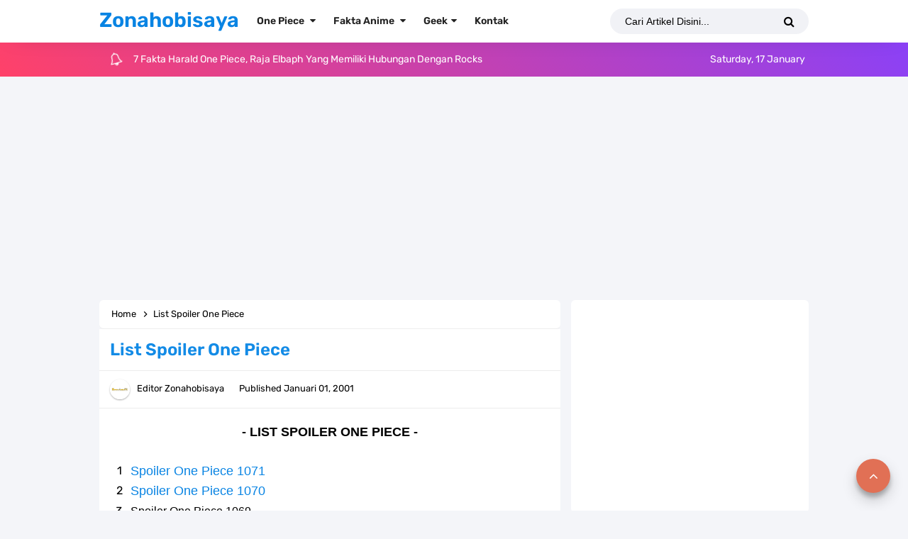

--- FILE ---
content_type: text/html; charset=utf-8
request_url: https://www.google.com/recaptcha/api2/aframe
body_size: 270
content:
<!DOCTYPE HTML><html><head><meta http-equiv="content-type" content="text/html; charset=UTF-8"></head><body><script nonce="HjoWVbBNQChIVDcPOFxKeQ">/** Anti-fraud and anti-abuse applications only. See google.com/recaptcha */ try{var clients={'sodar':'https://pagead2.googlesyndication.com/pagead/sodar?'};window.addEventListener("message",function(a){try{if(a.source===window.parent){var b=JSON.parse(a.data);var c=clients[b['id']];if(c){var d=document.createElement('img');d.src=c+b['params']+'&rc='+(localStorage.getItem("rc::a")?sessionStorage.getItem("rc::b"):"");window.document.body.appendChild(d);sessionStorage.setItem("rc::e",parseInt(sessionStorage.getItem("rc::e")||0)+1);localStorage.setItem("rc::h",'1768615489683');}}}catch(b){}});window.parent.postMessage("_grecaptcha_ready", "*");}catch(b){}</script></body></html>

--- FILE ---
content_type: text/javascript; charset=UTF-8
request_url: https://www.zonahobisaya.web.id//feeds/posts/default?alt=json-in-script&amp;max-results=10&callback=jQuery33100566456351004041_1768615487056&_=1768615487057
body_size: 86835
content:
// API callback
jQuery33100566456351004041_1768615487056({"version":"1.0","encoding":"UTF-8","feed":{"xmlns":"http://www.w3.org/2005/Atom","xmlns$openSearch":"http://a9.com/-/spec/opensearchrss/1.0/","xmlns$blogger":"http://schemas.google.com/blogger/2008","xmlns$georss":"http://www.georss.org/georss","xmlns$gd":"http://schemas.google.com/g/2005","xmlns$thr":"http://purl.org/syndication/thread/1.0","id":{"$t":"tag:blogger.com,1999:blog-3346376133658320350"},"updated":{"$t":"2026-01-17T07:58:50.678+07:00"},"category":[{"term":"Manga One Piece"},{"term":"Fakta One Piece"},{"term":"Resep"},{"term":"Profil"},{"term":"Biodata"},{"term":"One Piece"},{"term":"TOP 7"},{"term":"Lambang"},{"term":"Logo"},{"term":"Review one piece"},{"term":"Tutorial"},{"term":"Fakta Boruto\/Naruto"},{"term":"SINOPSIS FILM"},{"term":"TOP 7 Di Dunia"},{"term":"Aktor"},{"term":"Spoiler One Piece"},{"term":"Teori One piece"},{"term":"TOP 7 Di Indonesia"},{"term":"Luffy"},{"term":"Tokoh Politisi"},{"term":"Wano Kuni"},{"term":"Tokoh Kelahiran Jakarta"},{"term":"Buah Iblis"},{"term":"Resep Makanan"},{"term":"Resep Cemilan"},{"term":"Logo Kabupaten"},{"term":"Terbesar"},{"term":"Penyanyi"},{"term":"Big Mom"},{"term":"Kaido"},{"term":"Resep Kue"},{"term":"Zoro"},{"term":"Doflamingo"},{"term":"Dressrosa"},{"term":"Terbesar Di Dunia"},{"term":"Shanks"},{"term":"Tokoh Kelahiran Jawa Barat"},{"term":"Terbanyak"},{"term":"Kozuki Oden"},{"term":"Logo Provinsi"},{"term":"Teach"},{"term":"Bendera Negara"},{"term":"Logo Kota"},{"term":"Atlet"},{"term":"Bajak laut Topi Jerami"},{"term":"Komedian"},{"term":"Resep Minuman"},{"term":"Vegapunk"},{"term":"Ace"},{"term":"Bajak Laut Big Mom"},{"term":"Egghead"},{"term":"Kuma"},{"term":"Naruto"},{"term":"Resep Es"},{"term":"Terbanyak Di Dunia"},{"term":"Yonko"},{"term":"Trafalgar Law"},{"term":"Bajak Laut Beast"},{"term":"Resep Ayam"},{"term":"Sanji"},{"term":"Shopee"},{"term":"Marineford"},{"term":"Nico Robin"},{"term":"Tokoh Kelahiran Jawa Tengah"},{"term":"Impel Down"},{"term":"Logo Organisasi"},{"term":"Tertua"},{"term":"BCA"},{"term":"Orochi"},{"term":"Shirohige"},{"term":"Tokoh Kelahiran Jawa Timur"},{"term":"Elbaph"},{"term":"Gol D. Roger"},{"term":"Shichibukai"},{"term":"Usopp"},{"term":"Buggy"},{"term":"Crocodile"},{"term":"Momonosuke"},{"term":"Nami"},{"term":"Resep Kuah"},{"term":"Gorosei"},{"term":"Pasukan Revolusi"},{"term":"Admiral"},{"term":"Mandiri"},{"term":"Pembawa Acara"},{"term":"BRI"},{"term":"Bajak laut Blackbeard"},{"term":"Corrida Colosseum"},{"term":"Garp"},{"term":"Konoha"},{"term":"Pulau Manusia Ikan"},{"term":"Resep Ikan"},{"term":"Tertinggi"},{"term":"Bajak Laut Roger"},{"term":"Bajak Laut Shirohige"},{"term":"Dana"},{"term":"Punk Hazard"},{"term":"Terkecil"},{"term":"Arabasta"},{"term":"Bounty"},{"term":"Chopper"},{"term":"Donquixote Family"},{"term":"Gopay"},{"term":"Indonesia Barat"},{"term":"Kizaru"},{"term":"Kuzan"},{"term":"Loki"},{"term":"Mariejoa"},{"term":"Onigashima"},{"term":"Sim Card"},{"term":"Terluas"},{"term":"Terpanjang"},{"term":"Tokoh Kelahiran Luar Negeri"},{"term":"Boruto"},{"term":"Hancock"},{"term":"Im Sama"},{"term":"Jinbei"},{"term":"Mink"},{"term":"Pinjaman Online"},{"term":"Sabo"},{"term":"Termahal"},{"term":"Tobi Roppo"},{"term":"Tokoh Agama"},{"term":"X Drake"},{"term":"Akazaya"},{"term":"Brook"},{"term":"CP0"},{"term":"East Blue"},{"term":"Generasi Terburuk"},{"term":"Hiyori"},{"term":"Mihawk"},{"term":"Orochimaru"},{"term":"Seraphim"},{"term":"VIVRECARD DATABOOK"},{"term":"Vivi"},{"term":"Akainu"},{"term":"Arlong"},{"term":"Dragon"},{"term":"Gecko Moria"},{"term":"Jack"},{"term":"Katakuri"},{"term":"King"},{"term":"Kurama"},{"term":"Kyros"},{"term":"Marco"},{"term":"Poneglyph"},{"term":"Queen"},{"term":"Resep Telur"},{"term":"Rob Lucci"},{"term":"Tertua Di Indonesia"},{"term":"kid"},{"term":"Akatsuki"},{"term":"Bonney"},{"term":"Cobra"},{"term":"Gaara"},{"term":"Hajrudin"},{"term":"Hashirama"},{"term":"Indonesia Tengah"},{"term":"Ivankov"},{"term":"Koby"},{"term":"LIST"},{"term":"OVO"},{"term":"Obito"},{"term":"Resep Bebek"},{"term":"Rocks"},{"term":"Sasuke"},{"term":"Sunagakure"},{"term":"Terbesar Di Indonesia"},{"term":"Water Seven"},{"term":"All Star"},{"term":"Caesar"},{"term":"Hiruzen"},{"term":"Joy Boy"},{"term":"Kakashi"},{"term":"Kinemon"},{"term":"Madara"},{"term":"Ryokugyu"},{"term":"Tertua Di Dunia"},{"term":"Baroque Works"},{"term":"Cara Daftar"},{"term":"Franky"},{"term":"Germa 66"},{"term":"Harald"},{"term":"Jawa Tengah"},{"term":"Pedro"},{"term":"Pertama"},{"term":"Pudding"},{"term":"Rayleigh"},{"term":"Resep Sambal"},{"term":"Shirahoshi"},{"term":"Thousand Sunny Go"},{"term":"Tokoh Kelahiran Sumatera Utara"},{"term":"Tokopedia"},{"term":"Yamato"},{"term":"BNI"},{"term":"Bajak Laut Akagami"},{"term":"Biju"},{"term":"Capone Bege"},{"term":"Cross Guild"},{"term":"Danzo"},{"term":"Dorry Dan Brogy"},{"term":"Fujitora"},{"term":"Izo"},{"term":"Jaguar D. Saul"},{"term":"Kabuto"},{"term":"Kirigakure"},{"term":"Kumogakure"},{"term":"Logo Partai"},{"term":"Magellan"},{"term":"Ohara"},{"term":"Otama"},{"term":"Paramecia"},{"term":"Pertama Di Indonesia"},{"term":"Resep Nasi"},{"term":"Rosinante"},{"term":"SBS One Piece"},{"term":"Tenryubitto"},{"term":"Terkecil Di Indonesia"},{"term":"Terluas Di Indonesia"},{"term":"Tertinggi Di Dunia"},{"term":"Tokoh Kelahiran Aceh"},{"term":"Backlink"},{"term":"Bajak Laut Rocks"},{"term":"Basil Hawkins"},{"term":"Bellamy"},{"term":"Buah Smile"},{"term":"Denjiro"},{"term":"Hody Jones"},{"term":"Hokage"},{"term":"Jawa Barat"},{"term":"Kanjuro"},{"term":"Logo Perusahaan"},{"term":"Lola"},{"term":"Neptune"},{"term":"Perospero"},{"term":"Raizo"},{"term":"Raja Riku"},{"term":"Resep Balado"},{"term":"Resep Daging"},{"term":"Resep Jamur"},{"term":"Sabaody"},{"term":"Saturn"},{"term":"Telkomsel"},{"term":"Terbanyak Di Indonesia"},{"term":"Terpanjang Di Dunia"},{"term":"Tokoh Kelahiran Sulawesi Selatan"},{"term":"Tokoh Pahlawan Nasional"},{"term":"Vander Decken"},{"term":"Wapol"},{"term":"Website"},{"term":"Who's Who"},{"term":"York"},{"term":"kawaki"},{"term":"Bartolomeo"},{"term":"CP9"},{"term":"Chiffon"},{"term":"Clover"},{"term":"Iceburg"},{"term":"Indonesia Timur"},{"term":"Jiraiya"},{"term":"Kaguya"},{"term":"Kiku"},{"term":"Kredivo"},{"term":"Morgans"},{"term":"Resep Bolu"},{"term":"Resep Singkong"},{"term":"Resep Tempe"},{"term":"Sasaki"},{"term":"Shikamaru"},{"term":"Shukaku"},{"term":"Sugar"},{"term":"Sulong"},{"term":"Terkecil Di Dunia"},{"term":"Termahal Di Dunia"},{"term":"Termahal Di Indonesia"},{"term":"Termuda"},{"term":"Terpanjang Di Indonesia"},{"term":"Tertinggi Di Indonesia"},{"term":"Tokoh Kelahiran Lampung"},{"term":"Traveloka"},{"term":"Zoan"},{"term":"Zunesha"},{"term":"indihome"},{"term":"Agoda"},{"term":"Apoo"},{"term":"Ashura Doji"},{"term":"Bajak Laut Thriller Bark"},{"term":"Caribou"},{"term":"Cavendish"},{"term":"Cracker"},{"term":"Eida"},{"term":"Eneis Lobby"},{"term":"Fisher Tiger"},{"term":"Hagoromo"},{"term":"Iron Giant"},{"term":"Itachi"},{"term":"Jigen"},{"term":"Killer"},{"term":"Konten Kreator"},{"term":"Mjosgard"},{"term":"Momoshiki"},{"term":"Monet"},{"term":"Nekomamushi"},{"term":"Raikage"},{"term":"Rebecca"},{"term":"Resep Brownies"},{"term":"Resep Bumbu Kuning"},{"term":"Resep Gulai"},{"term":"Resep Kentang"},{"term":"Resep Otak Otak"},{"term":"Resep Tahu"},{"term":"Resep Udang"},{"term":"Sengoku"},{"term":"Shamrocks"},{"term":"Smoker"},{"term":"Spandam"},{"term":"Sukiyaki"},{"term":"Sumatera Barat"},{"term":"Terluas Di Dunia"},{"term":"Termuda Di Indonesia"},{"term":"Tokoh Kelahiran Kalimantan Timur"},{"term":"Zetsu"},{"term":"Zou"},{"term":"ASL"},{"term":"Ao"},{"term":"BPJS"},{"term":"Bajak Laut Rumbar"},{"term":"Bon Clay"},{"term":"Brulee"},{"term":"Carmel"},{"term":"Chinjao"},{"term":"Code"},{"term":"Daz Bones"},{"term":"Devon"},{"term":"Ginny"},{"term":"God Knight"},{"term":"Gunko"},{"term":"Hinata"},{"term":"Jenius"},{"term":"Jubi"},{"term":"Judge"},{"term":"Kagura"},{"term":"Kaku"},{"term":"Kashin Koji"},{"term":"Komandan Manis"},{"term":"Laffitte"},{"term":"Lambang Negara"},{"term":"Lampung"},{"term":"Leo"},{"term":"Might Guy"},{"term":"Minato"},{"term":"Netflix"},{"term":"Nusjuro"},{"term":"O-Toko"},{"term":"One Piece Movie"},{"term":"Pacifista"},{"term":"Pluton"},{"term":"Poseidon"},{"term":"Prime Video"},{"term":"Resep Kambing"},{"term":"Resep Mie"},{"term":"Resep Pisang"},{"term":"Resep Tumisan"},{"term":"Ryuma"},{"term":"Sasori"},{"term":"Sulawesi Selatan"},{"term":"Sun God Nika"},{"term":"Toki"},{"term":"Tokoh Kelahiran Bali"},{"term":"Tokoh Kelahiran Banten"},{"term":"Tokoh Kelahiran Papua"},{"term":"Tokoh Kelahiran Sumatera Barat"},{"term":"Tsunade"},{"term":"Vergo"},{"term":"Yasuie"},{"term":"Aceh"},{"term":"Amado"},{"term":"Angkatan Laut"},{"term":"Asuma"},{"term":"Banten"},{"term":"Baron Tamago"},{"term":"Black Maria"},{"term":"Burgess"},{"term":"Chaka"},{"term":"Chiyo"},{"term":"Crocus"},{"term":"Dalton"},{"term":"Douglas Bullet"},{"term":"Edo Tensei"},{"term":"Garling"},{"term":"Gengetsu Hozuki"},{"term":"Going Merry"},{"term":"Gyuki"},{"term":"Hachi"},{"term":"Hanzo"},{"term":"Helmeppo"},{"term":"Hidan"},{"term":"Higurashi"},{"term":"Hyogoro"},{"term":"Indosat"},{"term":"Inuarashi"},{"term":"Isobu"},{"term":"Jarul"},{"term":"Jawa Timur"},{"term":"Kazekage"},{"term":"Keluarga Vinsmoke"},{"term":"Killer B"},{"term":"Kingbaum"},{"term":"Kisame"},{"term":"Koala"},{"term":"Kureha"},{"term":"Listrik"},{"term":"Logia"},{"term":"Mei Terumi"},{"term":"Mizukage"},{"term":"Otohime"},{"term":"Otsutsuki"},{"term":"Page One"},{"term":"Pekoms"},{"term":"Pengusaha"},{"term":"Resep Crispy"},{"term":"Resep Jagung"},{"term":"Resep Keripik"},{"term":"Resep Semur"},{"term":"Road"},{"term":"Sentomaru"},{"term":"Shiki"},{"term":"Skypea"},{"term":"Sommers"},{"term":"Sulawesi Tengah"},{"term":"Tokoh Kelahiran Sumatera Selatan"},{"term":"Tsuchikage"},{"term":"Ulti"},{"term":"Yahiko"},{"term":"Yamanaka Sai"},{"term":"Zala"},{"term":"Amegakure"},{"term":"Baby 5"},{"term":"Bajak Laut Kuja"},{"term":"Bali"},{"term":"Bengkulu"},{"term":"Carrot"},{"term":"Charlos"},{"term":"Chojuro"},{"term":"Deidara"},{"term":"Delingger"},{"term":"Don Sai"},{"term":"Enel"},{"term":"Fukurokuju"},{"term":"Gaban"},{"term":"Gato"},{"term":"Ginkaku Kinkaku"},{"term":"Gladius"},{"term":"Hachinosu"},{"term":"Hamura"},{"term":"Himawari"},{"term":"Hiriluk"},{"term":"Ino Shika Cho"},{"term":"Inoichi"},{"term":"Jambi"},{"term":"Jupiter"},{"term":"Kalimantan Barat"},{"term":"Karoo"},{"term":"Konohamaru"},{"term":"Laboon"},{"term":"Mansherry"},{"term":"Metal Lee"},{"term":"Mu"},{"term":"Neji"},{"term":"Nusa Tenggara Barat"},{"term":"Onimaru"},{"term":"Onoki"},{"term":"Ope Ope No Mi"},{"term":"Oven"},{"term":"Pell"},{"term":"Perona"},{"term":"Pound"},{"term":"Resep Bakaran"},{"term":"Resep Kikil"},{"term":"Resep Pepes"},{"term":"Resep Puding"},{"term":"Resep Rica Rica"},{"term":"Resep Saus Tiram"},{"term":"Resep Tongseng"},{"term":"Reverie"},{"term":"Rock Lee"},{"term":"S-Snake"},{"term":"Shakuyaku"},{"term":"Shikadai"},{"term":"Shinki"},{"term":"Shiryu"},{"term":"Smoothie"},{"term":"Snack"},{"term":"Sulawesi Tenggara"},{"term":"Sumatera Selatan"},{"term":"Sumatera Utara"},{"term":"Sword"},{"term":"Thriller Bark"},{"term":"Tom"},{"term":"Topman"},{"term":"Tsuru Wano"},{"term":"Ushimaru"},{"term":"Vice Admiral"},{"term":"Vidio"},{"term":"Yagura"},{"term":"Yorki"},{"term":"Zabuza"},{"term":"Zephyr"},{"term":"Absalom"},{"term":"Akulaku"},{"term":"Amazon Lily"},{"term":"Ashura"},{"term":"BSI"},{"term":"Bajak Laut Heart"},{"term":"Bajak Laut Matahari"},{"term":"Bajak Laut Raksasa"},{"term":"Belo Betty"},{"term":"Benn Beckman"},{"term":"Bepo"},{"term":"Boro"},{"term":"Bounce Man"},{"term":"Choza"},{"term":"Colon"},{"term":"DIY Yogyakarta"},{"term":"Daemon"},{"term":"Delta"},{"term":"Diamante"},{"term":"Don Krieg"},{"term":"Foxy"},{"term":"Galdino"},{"term":"Game Online"},{"term":"Gloriosa"},{"term":"God Valley"},{"term":"HBO GO"},{"term":"Hanabi"},{"term":"Hannyabal"},{"term":"Hebiichigo"},{"term":"Hera"},{"term":"Hiashi"},{"term":"Higuma"},{"term":"Hina"},{"term":"Hogback"},{"term":"Holdem"},{"term":"Ideo"},{"term":"Indra"},{"term":"Ino"},{"term":"Iruka"},{"term":"Iwagakure"},{"term":"Kakuzu"},{"term":"Kalimantan Selatan"},{"term":"Kalimantan Tengah"},{"term":"Kalimantan Utara"},{"term":"Kankuro"},{"term":"Karasu"},{"term":"Katasuke"},{"term":"Kawamatsu"},{"term":"Kaya"},{"term":"Kepulauan Bangka Belitung"},{"term":"Kepulauan Riau"},{"term":"Killingham"},{"term":"Konan"},{"term":"Kujaku"},{"term":"Kurenai"},{"term":"Laugh Tale"},{"term":"Lazada"},{"term":"Lili"},{"term":"Little Oars Jr"},{"term":"Marcus"},{"term":"Mirai"},{"term":"Mitsuki"},{"term":"Moegi"},{"term":"Mont-D’Or"},{"term":"Morgan"},{"term":"Nagato"},{"term":"Norland"},{"term":"Papua"},{"term":"Papua Tengah"},{"term":"Pica"},{"term":"Prometheus"},{"term":"Resep Bakso"},{"term":"Resep Cumi"},{"term":"Resep Goreng"},{"term":"Resep Ikan Kembung"},{"term":"Resep Kacang"},{"term":"Resep Kangkung"},{"term":"Resep Kari"},{"term":"Resep Lele"},{"term":"Resep Pizza"},{"term":"Resep Tuna"},{"term":"Resep Usus"},{"term":"Rin"},{"term":"S-Shark"},{"term":"Sakura"},{"term":"Sarada"},{"term":"Shikaku"},{"term":"Shinobu"},{"term":"Shisui"},{"term":"Speed"},{"term":"Stussy"},{"term":"Suigetsu"},{"term":"Sulawesi Utara"},{"term":"Tamatebako"},{"term":"Tashigi"},{"term":"Tercepat"},{"term":"Tercepat Di Dunia"},{"term":"Tesoro"},{"term":"Tobirama"},{"term":"Tokoh Kelahiran Nusa Tenggara Barat"},{"term":"Tokoh Kelahiran Papua Barat"},{"term":"Tokoh Kelahiran Sulawesi Utara"},{"term":"Tsuru"},{"term":"Urashima"},{"term":"Urouge"},{"term":"Van Augur"},{"term":"Vasco Shot"},{"term":"Weevil"},{"term":"XL"},{"term":"Yamanaka Fu"},{"term":"Yami Yami No Mi"},{"term":"Zeff"},{"term":"isshiki"},{"term":"Abdullah"},{"term":"Aburame Torune"},{"term":"Akamaru"},{"term":"Aladine"},{"term":"Alvida"},{"term":"Amande"},{"term":"Atlas"},{"term":"Axis"},{"term":"BTN"},{"term":"Bajak Laut Buggy"},{"term":"Bajak Laut New Giant Warrior"},{"term":"Baki"},{"term":"Blue B"},{"term":"Bluegrass"},{"term":"Bluejam"},{"term":"Blueno"},{"term":"Boa Sandersonia"},{"term":"Buffalo"},{"term":"Chalos"},{"term":"Chocho"},{"term":"Dadan"},{"term":"Darui"},{"term":"Demaro Black"},{"term":"Disney+ Hotstar"},{"term":"Doc Q"},{"term":"Doll"},{"term":"Duval"},{"term":"Ebisu"},{"term":"Elizabello"},{"term":"Enies Lobby"},{"term":"Fullbody"},{"term":"Funamushi"},{"term":"Gaimon"},{"term":"Gerd"},{"term":"Gin"},{"term":"Gojek"},{"term":"Gorontalo"},{"term":"Hack"},{"term":"Hayate"},{"term":"Hibari"},{"term":"Hito Hito No Mi"},{"term":"Hizashi"},{"term":"Homing"},{"term":"Ibiki"},{"term":"Ida"},{"term":"Igaram"},{"term":"Inari"},{"term":"Inazuma"},{"term":"Jakarta"},{"term":"Jozu"},{"term":"Kalgara"},{"term":"Kalimantan Timur"},{"term":"Kapten John"},{"term":"Karma"},{"term":"Kartu 3"},{"term":"Kekei Sumire"},{"term":"Kelly Funk"},{"term":"Kiba"},{"term":"Kimimaro"},{"term":"Koushirou"},{"term":"Koza"},{"term":"Kozaburo"},{"term":"Kuina"},{"term":"Kurotsuchi"},{"term":"Kushina"},{"term":"Lao G"},{"term":"Logo Kementerian"},{"term":"Maluku"},{"term":"Maluku Utara"},{"term":"Mifune"},{"term":"Might Duy"},{"term":"Miss Valentine"},{"term":"Mizuki"},{"term":"Morley"},{"term":"Mr.5"},{"term":"Napoleon"},{"term":"Nobu"},{"term":"Numbers"},{"term":"Nusa Tenggara Timur"},{"term":"Olvia"},{"term":"Orlombus"},{"term":"Papua Barat"},{"term":"Papua Pegunungan"},{"term":"Papua Selatan"},{"term":"Price Grus"},{"term":"Rasa"},{"term":"Reiju"},{"term":"Resep Bihun"},{"term":"Resep Dimsum"},{"term":"Resep Ikan Nila"},{"term":"Resep Kwetiau"},{"term":"Resep Lumpia"},{"term":"Resep Martabak"},{"term":"Resep Perkedel"},{"term":"Resep Risol"},{"term":"Resep Soto"},{"term":"Riau"},{"term":"Rocks Lee"},{"term":"S-Bear"},{"term":"S-Hawk"},{"term":"Saiken"},{"term":"Sanjuan Wolf"},{"term":"Seabank"},{"term":"Senor Pink"},{"term":"Shaka"},{"term":"Shin"},{"term":"Shishilian"},{"term":"Shizuma"},{"term":"Spotify"},{"term":"Sterry"},{"term":"Sulawesi Barat"},{"term":"Suna Suna No Mi"},{"term":"Surume"},{"term":"T Bone"},{"term":"Telegram"},{"term":"Temari"},{"term":"Terkaya"},{"term":"Terkaya Di Dunia"},{"term":"Terkuat"},{"term":"Terkuat Di Dunia"},{"term":"Terlama"},{"term":"Terlama Di Dunia"},{"term":"Terpanas"},{"term":"Terpanas Di Dunia"},{"term":"Tiktok"},{"term":"Tokoh Kelahiran Jambi"},{"term":"Tokoh Kelahiran Kalimantan Selatan"},{"term":"Tokoh Kelahiran Kepulauan Bangka Belitung"},{"term":"Tokoh Kelahiran Maluku"},{"term":"Tokoh Kelahiran Sulawesi Tenggara"},{"term":"Tokoh Kelahiran Yogyakarta"},{"term":"Toneri"},{"term":"Trebol"},{"term":"Tsubaki"},{"term":"Uta"},{"term":"WhatsApp"},{"term":"Wyper"},{"term":"Youtube"},{"term":"Accino"},{"term":"Aisa"},{"term":"Anko"},{"term":"Apis"},{"term":"Araya"},{"term":"Bajak Laut Bellamy"},{"term":"Bajak Laut Caribou"},{"term":"Bank Mega"},{"term":"Bara Bara No Mi"},{"term":"Barto Club"},{"term":"Bell-Mere"},{"term":"Blue Gilly"},{"term":"Bogard"},{"term":"Bug"},{"term":"Bukalapak"},{"term":"Buntan"},{"term":"By.U"},{"term":"Captain John"},{"term":"Chat GPT"},{"term":"Choji"},{"term":"Chomei"},{"term":"Cindry"},{"term":"Cricket"},{"term":"Daifuku"},{"term":"Danamon"},{"term":"Doberman"},{"term":"Edison"},{"term":"Eris"},{"term":"Flampe"},{"term":"Fuguki"},{"term":"Fukaboshi"},{"term":"Fukuro"},{"term":"Fuu"},{"term":"Gamabunta"},{"term":"Gamakichi"},{"term":"Ganzui"},{"term":"Gedetsu"},{"term":"Gedo Mazo"},{"term":"Gengetsu"},{"term":"Genzo"},{"term":"Giolla"},{"term":"Gmail"},{"term":"Goldgerg"},{"term":"Goro Goro No Mi"},{"term":"Grab"},{"term":"Haku"},{"term":"Hidari"},{"term":"Ichiji"},{"term":"Instagram"},{"term":"Jabra"},{"term":"Jugo"},{"term":"Jura"},{"term":"Kabupaten Aceh Barat"},{"term":"Kalifa"},{"term":"Kapten Kuro"},{"term":"Karin"},{"term":"Kinshiki"},{"term":"Kuroobi"},{"term":"Lambang Kabupaten Aceh Barat"},{"term":"Liga Indonesia"},{"term":"Lilith"},{"term":"Lindbergh"},{"term":"Lucky Roux"},{"term":"Maffey"},{"term":"Magu Magu No Mi"},{"term":"Maha"},{"term":"Makino"},{"term":"Mangetsu"},{"term":"Matatabi"},{"term":"Matsuri"},{"term":"Maxim"},{"term":"Maybank"},{"term":"Meeting Online"},{"term":"Mera Mera No Mi"},{"term":"Mero Mero No Mi"},{"term":"Miss Bakkin"},{"term":"Najiko"},{"term":"Negara"},{"term":"Nikyu Nikyu No Mi"},{"term":"Numbers Kaido"},{"term":"Papua Barat Daya"},{"term":"Pasang Set Top Box"},{"term":"Pegipegi"},{"term":"Pertama Di Dunia"},{"term":"Pirate"},{"term":"Pizarro"},{"term":"Pythagoras"},{"term":"Resep Bakwan"},{"term":"Resep Bayam"},{"term":"Resep Belut"},{"term":"Resep Bubur"},{"term":"Resep Donat"},{"term":"Resep Ikan Mas"},{"term":"Resep Jengkol"},{"term":"Resep Nangka"},{"term":"Resep Panggang"},{"term":"Resep Pastel"},{"term":"Resep Rolade"},{"term":"Resep Seblak"},{"term":"Ryu Ryu No Mi"},{"term":"Sakon Ukon"},{"term":"Samehada"},{"term":"Shino"},{"term":"Shira"},{"term":"Shizune"},{"term":"Shojoji"},{"term":"Silver Axe"},{"term":"Smart TV"},{"term":"Smartfren"},{"term":"Strausen"},{"term":"Stronger"},{"term":"Tenten"},{"term":"Tento"},{"term":"Terberat"},{"term":"Terberat Di Dunia"},{"term":"Termuda Di Dunia"},{"term":"Terpadat"},{"term":"Terpadat Di Dunia"},{"term":"Terpendek"},{"term":"Terpendek Di Dunia"},{"term":"Terpintar Di Dunia"},{"term":"Tokoh Kelahiran Maluku Utara"},{"term":"Tokoh Kelahiran Nusa Tenggara Timur"},{"term":"Tokoh Kelahiran Papua Tengah"},{"term":"Tokoh Kelahiran Riau"},{"term":"Tomaru"},{"term":"Twitter"},{"term":"Urashiki"},{"term":"Utakata"},{"term":"Victor"},{"term":"Viola"},{"term":"Viu"},{"term":"Wadatsumi"},{"term":"Wanda"},{"term":"Yonji"},{"term":"Yugito Nii"},{"term":"Zoom"},{"term":"kashi Dan Oimo"},{"term":"yasopp"}],"title":{"type":"text","$t":"Zonahobisaya"},"subtitle":{"type":"html","$t":""},"link":[{"rel":"http://schemas.google.com/g/2005#feed","type":"application/atom+xml","href":"https:\/\/www.zonahobisaya.web.id\/feeds\/posts\/default"},{"rel":"self","type":"application/atom+xml","href":"https:\/\/www.blogger.com\/feeds\/3346376133658320350\/posts\/default?alt=json-in-script"},{"rel":"alternate","type":"text/html","href":"https:\/\/www.zonahobisaya.web.id\/"},{"rel":"hub","href":"http://pubsubhubbub.appspot.com/"},{"rel":"next","type":"application/atom+xml","href":"https:\/\/www.blogger.com\/feeds\/3346376133658320350\/posts\/default?alt=json-in-script\u0026start-index=26\u0026max-results=25"}],"author":[{"name":{"$t":"Zonahobisaya"},"uri":{"$t":"http:\/\/www.blogger.com\/profile\/15068141225784275365"},"email":{"$t":"noreply@blogger.com"},"gd$image":{"rel":"http://schemas.google.com/g/2005#thumbnail","width":"32","height":"32","src":"\/\/blogger.googleusercontent.com\/img\/b\/R29vZ2xl\/AVvXsEgDFu6pqTNXQT5NmDxSIZBUpHadSQQ8ddc4FrWE7FACFniSX4YXPBcdJsFm3ApsMf7Gj5_RwyMts_aEAZyZB7KoTYykwPkYBehNZd2evt-n9lAeRj6YvBctYFd9XWPkkw\/s220\/Zonahobisaya2.jpg"}}],"generator":{"version":"7.00","uri":"http://www.blogger.com","$t":"Blogger"},"openSearch$totalResults":{"$t":"3998"},"openSearch$startIndex":{"$t":"1"},"openSearch$itemsPerPage":{"$t":"25"},"entry":[{"id":{"$t":"tag:blogger.com,1999:blog-3346376133658320350.post-284672064351751910"},"published":{"$t":"2026-01-17T00:30:00.002+07:00"},"updated":{"$t":"2026-01-17T00:30:00.117+07:00"},"category":[{"scheme":"http://www.blogger.com/atom/ns#","term":"Dorry Dan Brogy"},{"scheme":"http://www.blogger.com/atom/ns#","term":"Fakta One Piece"},{"scheme":"http://www.blogger.com/atom/ns#","term":"God Knight"},{"scheme":"http://www.blogger.com/atom/ns#","term":"Harald"},{"scheme":"http://www.blogger.com/atom/ns#","term":"Ida"},{"scheme":"http://www.blogger.com/atom/ns#","term":"Neptune"}],"title":{"type":"text","$t":"7 Fakta Harald One Piece, Raja Elbaph Yang Memiliki Hubungan Dengan Rocks"},"content":{"type":"html","$t":"\u003Cdiv style=\"text-align: center;\"\u003E\u003Ctable align=\"center\" cellpadding=\"0\" cellspacing=\"0\" class=\"tr-caption-container\" style=\"margin-left: auto; margin-right: auto;\"\u003E\u003Ctbody\u003E\u003Ctr\u003E\u003Ctd style=\"text-align: center;\"\u003E\u003Ca href=\"https:\/\/blogger.googleusercontent.com\/img\/b\/R29vZ2xl\/AVvXsEhcf60DGg583YRSwUlUDskXLJFeRQNIZBUGFt-NSZWBkBAsKfy_5DloYW5eVF2qDfoMTdoutOvvHJYSp7nOlMbpUkGPFgsAZ0LfPPfbXzfLCL_kouxEbwJst6IIOjNear3zsCaCZlmdD3ST0qu5WDXIdtQ4O0-dsat1FZpOpZhGlWwIjdGvb5yRO0rRVS5e\/s1200\/0.jpg\" style=\"margin-left: auto; margin-right: auto;\"\u003E\u003Cimg alt=\"Harald One Piece\" border=\"0\" data-original-height=\"900\" data-original-width=\"1200\" height=\"240\" src=\"https:\/\/blogger.googleusercontent.com\/img\/b\/R29vZ2xl\/AVvXsEhcf60DGg583YRSwUlUDskXLJFeRQNIZBUGFt-NSZWBkBAsKfy_5DloYW5eVF2qDfoMTdoutOvvHJYSp7nOlMbpUkGPFgsAZ0LfPPfbXzfLCL_kouxEbwJst6IIOjNear3zsCaCZlmdD3ST0qu5WDXIdtQ4O0-dsat1FZpOpZhGlWwIjdGvb5yRO0rRVS5e\/w320-h240\/0.jpg\" title=\"Harald One Piece\" width=\"320\" \/\u003E\u003C\/a\u003E\u003C\/td\u003E\u003C\/tr\u003E\u003Ctr\u003E\u003Ctd class=\"tr-caption\" style=\"text-align: center;\"\u003E\u003Ci style=\"color: #999999; font-family: georgia; font-size: small;\"\u003EHarald One Piece@Eiichiro Oda\u003C\/i\u003E\u003C\/td\u003E\u003C\/tr\u003E\u003C\/tbody\u003E\u003C\/table\u003E\u003Cspan style=\"font-family: arial;\"\u003E\u003Cbr \/\u003E\u003C\/span\u003E\u003C\/div\u003E\u003Cdiv\u003E\u003Cspan style=\"font-family: arial;\"\u003E\u003Ca href=\"https:\/\/www.zonahobisaya.web.id\/2025\/01\/7-fakta-raja-harald-one-piece-raja.html\"\u003EHarald\u003C\/a\u003E\u003Cspan style=\"color: #0000ee;\"\u003E\u0026nbsp;\u003C\/span\u003Eadalah Raja\u0026nbsp;\u003Ca href=\"https:\/\/www.zonahobisaya.web.id\/2025\/03\/7-fakta-elbaph-one-piece-pulau-dimana.html\"\u003EElbaph\u003C\/a\u003E\u003Cspan style=\"color: #0000ee;\"\u003E\u0026nbsp;\u003C\/span\u003Eyang sangat dihormati karena kekuatannya dan ketegasannya dalam memimpin. Ia diketahui memiliki darah raksasa kuno, yang membuatnya memiliki ciri khas unik berupa tanduk di kepalanya. Menariknya,\u0026nbsp;\u003Ca href=\"https:\/\/www.zonahobisaya.web.id\/2025\/01\/7-fakta-raja-harald-one-piece-raja.html\"\u003EHarald\u003C\/a\u003E\u003Cspan style=\"color: #0000ee;\"\u003E\u0026nbsp;\u003C\/span\u003Ejuga memiliki hubungan masa lalu dengan\u0026nbsp;\u003Ca href=\"https:\/\/www.zonahobisaya.web.id\/2025\/05\/7-fakta-rocks-one-piece-kapten.html\"\u003ERocks\u003C\/a\u003E, kapten bajak laut legendaris yang sangat berbahaya di zamannya. Berikut ini adalah 7 fakta menarik tentang\u0026nbsp;\u003Ca href=\"https:\/\/www.zonahobisaya.web.id\/2025\/01\/7-fakta-raja-harald-one-piece-raja.html\"\u003EHarald\u003C\/a\u003E\u003Cspan style=\"color: #0000ee;\"\u003E\u0026nbsp;\u003C\/span\u003Edi One Piece:\u003C\/span\u003E\u003C\/div\u003E\u003Cdiv\u003E\u003Cspan style=\"font-family: arial;\"\u003E\u003Cbr \/\u003E\u003C\/span\u003E\u003C\/div\u003E\u003Ch2 style=\"text-align: left;\"\u003E\u003Cspan style=\"font-family: arial;\"\u003E\u003Cb\u003EHarald Tubuh Bersama Dorry Dan Brogy\u003C\/b\u003E\u003C\/span\u003E\u003C\/h2\u003E\u003Cdiv\u003E\u003Cspan style=\"font-family: arial;\"\u003E\u003Cbr \/\u003E\u003C\/span\u003E\u003C\/div\u003E\u003Cdiv\u003E\u003Cspan style=\"font-family: arial;\"\u003E\u003Ctable align=\"center\" cellpadding=\"0\" cellspacing=\"0\" class=\"tr-caption-container\" style=\"margin-left: auto; margin-right: auto;\"\u003E\u003Ctbody\u003E\u003Ctr\u003E\u003Ctd style=\"text-align: center;\"\u003E\u003Ca href=\"https:\/\/blogger.googleusercontent.com\/img\/b\/R29vZ2xl\/AVvXsEhYduwfQ-c55qBCZF25EqInvTV_JN1bXZBKJ1FKPUy02sHcwIOhKo8d0c_DOlrAd86kJJ1A2ZITAd0GntQRz6jP4SZKXZFdk27ow-Lt5rri4DUbf180zplYD6D_mY2BwzXixDkRGrbCtxw-ka7PN3SP0b9DdcyFi1fh1rSrnFfTVbmiTXhu7_9fhEd2eszJ\/s480\/1.jpg\" style=\"margin-left: auto; margin-right: auto;\"\u003E\u003Cimg alt=\"Harald One Piece\" border=\"0\" data-original-height=\"269\" data-original-width=\"480\" height=\"179\" src=\"https:\/\/blogger.googleusercontent.com\/img\/b\/R29vZ2xl\/AVvXsEhYduwfQ-c55qBCZF25EqInvTV_JN1bXZBKJ1FKPUy02sHcwIOhKo8d0c_DOlrAd86kJJ1A2ZITAd0GntQRz6jP4SZKXZFdk27ow-Lt5rri4DUbf180zplYD6D_mY2BwzXixDkRGrbCtxw-ka7PN3SP0b9DdcyFi1fh1rSrnFfTVbmiTXhu7_9fhEd2eszJ\/w320-h179\/1.jpg\" title=\"Harald One Piece\" width=\"320\" \/\u003E\u003C\/a\u003E\u003C\/td\u003E\u003C\/tr\u003E\u003Ctr\u003E\u003Ctd class=\"tr-caption\" style=\"text-align: center;\"\u003E\u003Ci style=\"color: #999999; font-family: georgia; font-size: small;\"\u003EHarald One Piece@Eiichiro Oda\u003C\/i\u003E\u003C\/td\u003E\u003C\/tr\u003E\u003C\/tbody\u003E\u003C\/table\u003E\u003Cspan style=\"font-family: arial;\"\u003E\u003Cbr style=\"text-align: center;\" \/\u003E\u003C\/span\u003E\u003C\/span\u003E\u003C\/div\u003E\u003Cdiv\u003E\u003Cspan style=\"font-family: arial;\"\u003E\u003Ca href=\"https:\/\/www.zonahobisaya.web.id\/2024\/02\/7-fakta-dorry-dan-brogy-one-piece.html\"\u003EDorry\u0026nbsp;\u003C\/a\u003Edan\u0026nbsp;\u003Ca href=\"https:\/\/www.zonahobisaya.web.id\/2025\/03\/7-fakta-dorry-dan-brogy-one-piece.html\"\u003EBrogy\u003C\/a\u003E\u003Cspan style=\"color: #0000ee;\"\u003E\u0026nbsp;\u003C\/span\u003Eadalah dua sosok yang sangat dihormati di\u0026nbsp;\u003Ca href=\"https:\/\/www.zonahobisaya.web.id\/2025\/03\/7-fakta-elbaph-one-piece-pulau-dimana.html\"\u003EElbaph\u003C\/a\u003E. Mereka dikenal sebagai kapten\u0026nbsp;\u003Ca href=\"https:\/\/www.zonahobisaya.web.id\/2025\/05\/7-fakta-bajak-laut-raksasa-one-piece.html\"\u003EBajak Laut Raksasa\u003C\/a\u003E\u003Cspan style=\"color: #0000ee;\"\u003E\u0026nbsp;\u003C\/span\u003Eyang membawa nama\u0026nbsp;\u003Ca href=\"https:\/\/www.zonahobisaya.web.id\/2025\/03\/7-fakta-elbaph-one-piece-pulau-dimana.html\"\u003EElbaph\u003C\/a\u003E\u003Cspan style=\"color: #0000ee;\"\u003E\u0026nbsp;\u003C\/span\u003Eke seluruh dunia. Menariknya, keduanya memiliki teman dekat bernama\u0026nbsp;\u003Ca href=\"https:\/\/www.zonahobisaya.web.id\/2025\/01\/7-fakta-raja-harald-one-piece-raja.html\"\u003EHarald\u003C\/a\u003E, yang kemudian menjadi Raja\u0026nbsp;\u003Ca href=\"https:\/\/www.zonahobisaya.web.id\/2025\/03\/7-fakta-elbaph-one-piece-pulau-dimana.html\"\u003EElbaph\u003C\/a\u003E. Ketiganya tumbuh bersama sebagai anak-anak nakal yang sering membuat ulah dan menyusahkan penduduk\u0026nbsp;\u003Ca href=\"https:\/\/www.zonahobisaya.web.id\/2025\/03\/7-fakta-elbaph-one-piece-pulau-dimana.html\"\u003EElbaph\u003C\/a\u003E.\u003C\/span\u003E\u003C\/div\u003E\u003Cdiv\u003E\u003Cspan style=\"font-family: arial;\"\u003E\u003Cbr \/\u003E\n  \n    \u003Cscript async=\"\" crossorigin=\"anonymous\" src=\"https:\/\/pagead2.googlesyndication.com\/pagead\/js\/adsbygoogle.js?client=ca-pub-8112459563289535\"\u003E\u003C\/script\u003E\n\u003Cins class=\"adsbygoogle\" data-ad-client=\"ca-pub-8112459563289535\" data-ad-format=\"fluid\" data-ad-layout=\"in-article\" data-ad-slot=\"4419494333\" style=\"display: block; text-align: center;\"\u003E\u003C\/ins\u003E\n\u003Cscript\u003E\n     (adsbygoogle = window.adsbygoogle || []).push({});\n\u003C\/script\u003E\n  \u003C\/span\u003E\u003C\/div\u003E\u003Ch2 style=\"text-align: left;\"\u003E\u003Cspan style=\"font-family: arial;\"\u003E\u003Cb\u003ERencana Mereka Digagalkan Harald\u003C\/b\u003E\u003C\/span\u003E\u003C\/h2\u003E\u003Cdiv\u003E\u003Cspan style=\"font-family: arial;\"\u003E\u003Cbr \/\u003E\u003C\/span\u003E\u003C\/div\u003E\u003Cdiv\u003E\u003Cspan style=\"font-family: arial;\"\u003E\u003Ctable align=\"center\" cellpadding=\"0\" cellspacing=\"0\" class=\"tr-caption-container\" style=\"margin-left: auto; margin-right: auto;\"\u003E\u003Ctbody\u003E\u003Ctr\u003E\u003Ctd style=\"text-align: center;\"\u003E\u003Ca href=\"https:\/\/blogger.googleusercontent.com\/img\/b\/R29vZ2xl\/AVvXsEgGovCjdkR85LpzMmjKBavkAqL2Op6HKQ6vSrZrmCxw0TTiWEeiVo6Z3zmFWlOkvaElf0QgwsBB67Jlv9MGgu15DL5FKrvghK3Xn5TGvGjz8U6sSqpaDwel5GWK7bZVqMUA8oZLVQn1i6Pc9QobZbb6WTxtbqb-V0GwgwPxDVNyG4u9OdOCKjT8X9FLE0UX\/s480\/2.jpg\" style=\"margin-left: auto; margin-right: auto;\"\u003E\u003Cimg alt=\"Harald One Piece\" border=\"0\" data-original-height=\"269\" data-original-width=\"480\" height=\"179\" src=\"https:\/\/blogger.googleusercontent.com\/img\/b\/R29vZ2xl\/AVvXsEgGovCjdkR85LpzMmjKBavkAqL2Op6HKQ6vSrZrmCxw0TTiWEeiVo6Z3zmFWlOkvaElf0QgwsBB67Jlv9MGgu15DL5FKrvghK3Xn5TGvGjz8U6sSqpaDwel5GWK7bZVqMUA8oZLVQn1i6Pc9QobZbb6WTxtbqb-V0GwgwPxDVNyG4u9OdOCKjT8X9FLE0UX\/w320-h179\/2.jpg\" title=\"Harald One Piece\" width=\"320\" \/\u003E\u003C\/a\u003E\u003C\/td\u003E\u003C\/tr\u003E\u003Ctr\u003E\u003Ctd class=\"tr-caption\" style=\"text-align: center;\"\u003E\u003Ci style=\"color: #999999; font-family: georgia; font-size: small;\"\u003EHarald One Piece@Eiichiro Oda\u003C\/i\u003E\u003C\/td\u003E\u003C\/tr\u003E\u003C\/tbody\u003E\u003C\/table\u003E\u003Cspan style=\"font-family: arial;\"\u003E\u003Cbr style=\"text-align: center;\" \/\u003E\u003C\/span\u003E\u003C\/span\u003E\u003C\/div\u003E\u003Cdiv\u003E\u003Cspan style=\"font-family: arial;\"\u003EAnggota \u003Ca href=\"https:\/\/www.zonahobisaya.web.id\/2025\/08\/7-fakta-god-knight-one-piece-pasukan.html\"\u003EGod Knight\u003C\/a\u003E datang ke\u0026nbsp;\u003Ca href=\"https:\/\/www.zonahobisaya.web.id\/2025\/03\/7-fakta-elbaph-one-piece-pulau-dimana.html\"\u003EElbaph\u003C\/a\u003E\u003Cspan style=\"color: #0000ee;\"\u003E\u0026nbsp;\u003C\/span\u003Edengan misi merekrut anak-anak dari pulau tersebut untuk dijadikan prajurit elite di\u0026nbsp;\u003Ca href=\"https:\/\/www.zonahobisaya.web.id\/2022\/08\/7-fakta-marijoa-one-piece-lokasi-dimana.html\"\u003EMariejoa\u003C\/a\u003E. Sebelumnya, Pemerintah Dunia juga pernah mencoba menjalankan rencana serupa, namun gagal. Orang yang menggagalkan upaya itu adalah Raja\u0026nbsp;\u003Ca href=\"https:\/\/www.zonahobisaya.web.id\/2025\/01\/7-fakta-raja-harald-one-piece-raja.html\"\u003EHarald\u003C\/a\u003E, tokoh yang sangat dihormati dan dianggap pelindung sejati\u0026nbsp;\u003Ca href=\"https:\/\/www.zonahobisaya.web.id\/2025\/03\/7-fakta-elbaph-one-piece-pulau-dimana.html\"\u003EElbaph\u003C\/a\u003E.\u003C\/span\u003E\u003C\/div\u003E\u003Cdiv\u003E\u003Cspan style=\"font-family: arial;\"\u003E\u003Cbr \/\u003E\u003C\/span\u003E\u003C\/div\u003E\u003Ch2 style=\"text-align: left;\"\u003E\u003Cspan style=\"font-family: arial;\"\u003E\u003Cb\u003EBerlayar Keluar Dari Pulau Elbaph\u003C\/b\u003E\u003C\/span\u003E\u003C\/h2\u003E\u003Cdiv\u003E\u003Cspan style=\"font-family: arial;\"\u003E\u003Cbr \/\u003E\u003C\/span\u003E\u003C\/div\u003E\u003Cdiv\u003E\u003Cspan style=\"font-family: arial;\"\u003E\u003Ctable align=\"center\" cellpadding=\"0\" cellspacing=\"0\" class=\"tr-caption-container\" style=\"margin-left: auto; margin-right: auto;\"\u003E\u003Ctbody\u003E\u003Ctr\u003E\u003Ctd style=\"text-align: center;\"\u003E\u003Ca href=\"https:\/\/blogger.googleusercontent.com\/img\/b\/R29vZ2xl\/AVvXsEhUVn5jxPb2Wh08F_cDJmYvWtdoVu9qzun0__HzNMrigI3iRHWoocoe60yXggjB3x6LnSIGLQaJXvoHutU3ySC9wHEkKUrjztvze70oZcAkCTwyeunlduCoB3ZBqJ7kabdCigX_luZJY5j0yNCrInFXfp30o15MRt9E_T12F0qSwhkpGBwYVNAPoclOdbDS\/s480\/3.jpg\" style=\"margin-left: auto; margin-right: auto;\"\u003E\u003Cimg alt=\"Harald One Piece\" border=\"0\" data-original-height=\"269\" data-original-width=\"480\" height=\"179\" src=\"https:\/\/blogger.googleusercontent.com\/img\/b\/R29vZ2xl\/AVvXsEhUVn5jxPb2Wh08F_cDJmYvWtdoVu9qzun0__HzNMrigI3iRHWoocoe60yXggjB3x6LnSIGLQaJXvoHutU3ySC9wHEkKUrjztvze70oZcAkCTwyeunlduCoB3ZBqJ7kabdCigX_luZJY5j0yNCrInFXfp30o15MRt9E_T12F0qSwhkpGBwYVNAPoclOdbDS\/w320-h179\/3.jpg\" title=\"Harald One Piece\" width=\"320\" \/\u003E\u003C\/a\u003E\u003C\/td\u003E\u003C\/tr\u003E\u003Ctr\u003E\u003Ctd class=\"tr-caption\" style=\"text-align: center;\"\u003E\u003Ci style=\"color: #999999; font-family: georgia; font-size: small;\"\u003EHarald One Piece@Eiichiro Oda\u003C\/i\u003E\u003C\/td\u003E\u003C\/tr\u003E\u003C\/tbody\u003E\u003C\/table\u003E\u003Cspan style=\"font-family: arial;\"\u003E\u003Cbr style=\"text-align: center;\" \/\u003E\u003C\/span\u003E\u003C\/span\u003E\u003C\/div\u003E\u003Cdiv\u003E\u003Cspan style=\"font-family: arial;\"\u003E\u003Ca href=\"https:\/\/www.zonahobisaya.web.id\/2025\/01\/7-fakta-raja-harald-one-piece-raja.html\"\u003EHarald\u003C\/a\u003E\u003Cspan style=\"color: #0000ee;\"\u003E\u0026nbsp;\u003C\/span\u003Ediketahui pernah melakukan pelayaran ke berbagai tempat, meskipun tidak bersama \u003Ca href=\"https:\/\/www.zonahobisaya.web.id\/2024\/02\/7-fakta-dorry-dan-brogy-one-piece.html\"\u003EDorry\u003C\/a\u003E dan\u0026nbsp;\u003Ca href=\"https:\/\/www.zonahobisaya.web.id\/2025\/03\/7-fakta-dorry-dan-brogy-one-piece.html\"\u003EBrogy\u003C\/a\u003E. Sementara\u0026nbsp;\u003Ca href=\"https:\/\/www.zonahobisaya.web.id\/2024\/02\/7-fakta-dorry-dan-brogy-one-piece.html\"\u003EDorry\u0026nbsp;\u003C\/a\u003Edan\u0026nbsp;\u003Ca href=\"https:\/\/www.zonahobisaya.web.id\/2025\/03\/7-fakta-dorry-dan-brogy-one-piece.html\"\u003EBrogy\u003C\/a\u003E\u003Cspan style=\"color: #0000ee;\"\u003E\u0026nbsp;\u003C\/span\u003Edikenal sebagai kapten\u0026nbsp;\u003Ca href=\"https:\/\/www.zonahobisaya.web.id\/2025\/05\/7-fakta-bajak-laut-raksasa-one-piece.html\"\u003EBajak Laut Raksasa\u003C\/a\u003E, perjalanan\u0026nbsp;\u003Ca href=\"https:\/\/www.zonahobisaya.web.id\/2025\/01\/7-fakta-raja-harald-one-piece-raja.html\"\u003EHarald\u003C\/a\u003E\u003Cspan style=\"color: #0000ee;\"\u003E\u0026nbsp;\u003C\/span\u003Esendiri meninggalkan jejak yang tidak kalah mengerikan. Banyak wilayah menjadi kacau karena ulahnya, yang secara tidak langsung membuat nama\u0026nbsp;\u003Ca href=\"https:\/\/www.zonahobisaya.web.id\/2025\/03\/7-fakta-elbaph-one-piece-pulau-dimana.html\"\u003EElbaph\u003C\/a\u003E\u003Cspan style=\"color: #0000ee;\"\u003E\u0026nbsp;\u003C\/span\u003Esemakin ditakuti di mata dunia.\u003C\/span\u003E\u003C\/div\u003E\u003Cdiv\u003E\u003Cspan style=\"font-family: arial;\"\u003E\u003Cbr \/\u003E\u003C\/span\u003E\u003C\/div\u003E\u003Ch2 style=\"text-align: left;\"\u003E\u003Cspan style=\"font-family: arial;\"\u003E\u003Cb\u003ETau Neptune Dari Ras Manusia Ikan\u003C\/b\u003E\u003C\/span\u003E\u003C\/h2\u003E\u003Cdiv\u003E\u003Cspan style=\"font-family: arial;\"\u003E\u003Cbr \/\u003E\u003C\/span\u003E\u003C\/div\u003E\u003Cdiv\u003E\u003Cspan style=\"font-family: arial;\"\u003E\u003Ctable align=\"center\" cellpadding=\"0\" cellspacing=\"0\" class=\"tr-caption-container\" style=\"margin-left: auto; margin-right: auto;\"\u003E\u003Ctbody\u003E\u003Ctr\u003E\u003Ctd style=\"text-align: center;\"\u003E\u003Ca href=\"https:\/\/blogger.googleusercontent.com\/img\/b\/R29vZ2xl\/AVvXsEhFWrRNxymyNL2MdOOfog6OZYvrnu5z_pqg7gdgddn3dKQYT_W1Ce6yvSnpCRPPTuTfeEAS-YDb0LtKNNB6dkH_AgV72htUjOew-f1rbNCdQU6KjS1WWpQUOvLdsJc_8Sf-ZS1bwnKZ_waUxpJqFpcHawiyrHzDmFCfyA4cbCBxVyfMOSBa8TTy-Mrx2zOG\/s480\/4.jpg\" style=\"margin-left: auto; margin-right: auto;\"\u003E\u003Cimg alt=\"Harald One Piece\" border=\"0\" data-original-height=\"270\" data-original-width=\"480\" height=\"180\" src=\"https:\/\/blogger.googleusercontent.com\/img\/b\/R29vZ2xl\/AVvXsEhFWrRNxymyNL2MdOOfog6OZYvrnu5z_pqg7gdgddn3dKQYT_W1Ce6yvSnpCRPPTuTfeEAS-YDb0LtKNNB6dkH_AgV72htUjOew-f1rbNCdQU6KjS1WWpQUOvLdsJc_8Sf-ZS1bwnKZ_waUxpJqFpcHawiyrHzDmFCfyA4cbCBxVyfMOSBa8TTy-Mrx2zOG\/w320-h180\/4.jpg\" title=\"Harald One Piece\" width=\"320\" \/\u003E\u003C\/a\u003E\u003C\/td\u003E\u003C\/tr\u003E\u003Ctr\u003E\u003Ctd class=\"tr-caption\" style=\"text-align: center;\"\u003E\u003Ci style=\"color: #999999; font-family: georgia; font-size: small;\"\u003EHarald One Piece@Eiichiro Oda\u003C\/i\u003E\u003C\/td\u003E\u003C\/tr\u003E\u003C\/tbody\u003E\u003C\/table\u003E\u003Cspan style=\"font-family: arial;\"\u003E\u003Cbr style=\"text-align: center;\" \/\u003E\u003C\/span\u003E\u003C\/span\u003E\u003C\/div\u003E\u003Cdiv\u003E\u003Cspan style=\"font-family: arial;\"\u003E\u003Ca href=\"https:\/\/www.zonahobisaya.web.id\/2025\/02\/7-fakta-jarul-one-piece-salah-satu.html\"\u003EJarul\u003C\/a\u003E, tetua\u0026nbsp;\u003Ca href=\"https:\/\/www.zonahobisaya.web.id\/2025\/03\/7-fakta-elbaph-one-piece-pulau-dimana.html\"\u003EElbaph\u003C\/a\u003E, cukup terkejut saat mengetahui bahwa ia juga dipanggil ke kastil. Hal ini terutama karena hubungannya dengan\u0026nbsp;\u003Ca href=\"https:\/\/www.zonahobisaya.web.id\/2025\/04\/7-fakta-loki-one-piece-anak-raja-elbaph.html\"\u003ELoki\u003C\/a\u003E\u003Cspan style=\"color: #0000ee;\"\u003E\u0026nbsp;\u003C\/span\u003Etidak terlalu dekat.\u0026nbsp;\u003Ca href=\"https:\/\/www.zonahobisaya.web.id\/2025\/04\/7-fakta-loki-one-piece-anak-raja-elbaph.html\"\u003ELoki\u003C\/a\u003E\u003Cspan style=\"color: #0000ee;\"\u003E\u0026nbsp;\u003C\/span\u003Esendiri dikenal sebagai pembuat onar dengan reputasi yang kurang baik di\u0026nbsp;\u003Ca href=\"https:\/\/www.zonahobisaya.web.id\/2025\/03\/7-fakta-elbaph-one-piece-pulau-dimana.html\"\u003EElbaph\u003C\/a\u003E. Kehadiran\u0026nbsp;\u003Ca href=\"https:\/\/www.zonahobisaya.web.id\/2025\/02\/7-fakta-jarul-one-piece-salah-satu.html\"\u003EJarul\u003C\/a\u003E\u0026nbsp;dan\u0026nbsp;\u003Ca href=\"https:\/\/www.zonahobisaya.web.id\/2025\/04\/7-fakta-loki-one-piece-anak-raja-elbaph.html\"\u003ELoki\u003C\/a\u003E\u003Cspan style=\"color: #0000ee;\"\u003E\u0026nbsp;\u003C\/span\u003Edalam satu peristiwa penting membuat suasana di kastil menjadi tegang dan penuh tanda tanya.\u003C\/span\u003E\u003C\/div\u003E\u003Cdiv\u003E\u003Cspan style=\"font-family: arial;\"\u003E\u003Cbr \/\u003E\u003C\/span\u003E\u003C\/div\u003E\u003Ch2 style=\"text-align: left;\"\u003E\u003Cspan style=\"font-family: arial;\"\u003E\u003Cb\u003EOrang Yang Telah Merubah Harald\u003C\/b\u003E\u003C\/span\u003E\u003C\/h2\u003E\u003Cdiv\u003E\u003Cspan style=\"font-family: arial;\"\u003E\u003Cbr \/\u003E\u003C\/span\u003E\u003C\/div\u003E\u003Cdiv\u003E\u003Ctable align=\"center\" cellpadding=\"0\" cellspacing=\"0\" class=\"tr-caption-container\" style=\"margin-left: auto; margin-right: auto;\"\u003E\u003Ctbody\u003E\u003Ctr\u003E\u003Ctd style=\"text-align: center;\"\u003E\u003Ca href=\"https:\/\/blogger.googleusercontent.com\/img\/b\/R29vZ2xl\/AVvXsEizmj12TfnqzxtpkfECsPxGbIimQE0sxnhlbd8qbjkFCkdvTBQNdkmD9wXTxJjMHhuePkCCIYLRvq4eQwmUieIfNvN6WUuhDD9zok6VMiLEAPv9LcfNSkoJJhjGXe4vC6LtWR06vZCNbDu656b1SB79djmUuhl080zxdNCr1Tx_4GLD5Tbtdfak4CcCWj35\/s480\/3.jpg\" style=\"margin-left: auto; margin-right: auto;\"\u003E\u003Cimg alt=\"Harald One Piece\" border=\"0\" data-original-height=\"269\" data-original-width=\"480\" height=\"179\" src=\"https:\/\/blogger.googleusercontent.com\/img\/b\/R29vZ2xl\/AVvXsEizmj12TfnqzxtpkfECsPxGbIimQE0sxnhlbd8qbjkFCkdvTBQNdkmD9wXTxJjMHhuePkCCIYLRvq4eQwmUieIfNvN6WUuhDD9zok6VMiLEAPv9LcfNSkoJJhjGXe4vC6LtWR06vZCNbDu656b1SB79djmUuhl080zxdNCr1Tx_4GLD5Tbtdfak4CcCWj35\/w320-h179\/3.jpg\" title=\"Harald One Piece\" width=\"320\" \/\u003E\u003C\/a\u003E\u003C\/td\u003E\u003C\/tr\u003E\u003Ctr\u003E\u003Ctd class=\"tr-caption\" style=\"text-align: center;\"\u003E\u003Ci style=\"color: #999999; font-family: georgia; font-size: small;\"\u003EHarald One Piece@Eiichiro Oda\u003C\/i\u003E\u003C\/td\u003E\u003C\/tr\u003E\u003C\/tbody\u003E\u003C\/table\u003E\u003Cspan style=\"font-family: arial;\"\u003E\u003Cbr \/\u003E\u003C\/span\u003E\u003C\/div\u003E\u003Cdiv\u003E\u003Cspan style=\"font-family: arial;\"\u003E\u003Ca href=\"https:\/\/www.zonahobisaya.web.id\/2025\/01\/7-fakta-raja-harald-one-piece-raja.html\"\u003EHarald\u003C\/a\u003E\u003Cspan style=\"color: #0000ee;\"\u003E\u0026nbsp;\u003C\/span\u003Emulai berubah secara drastis setelah bertemu dengan seorang wanita bernama Ida. Perubahan ini dirasakan langsung oleh para pengikutnya, yang telah lama mengenalnya sebagai pribadi yang sulit diatur. Meskipun hubungan mereka terbilang baru, Ida berhasil memberi pengaruh besar terhadap kepribadian sang calon Raja\u0026nbsp;\u003Ca href=\"https:\/\/www.zonahobisaya.web.id\/2025\/03\/7-fakta-elbaph-one-piece-pulau-dimana.html\"\u003EElbaph\u003C\/a\u003E.\u003C\/span\u003E\u003C\/div\u003E\u003Cdiv\u003E\u003Cspan style=\"font-family: arial;\"\u003E\u003Cbr \/\u003E\u003C\/span\u003E\u003C\/div\u003E\u003Ch2 style=\"text-align: left;\"\u003E\u003Cspan style=\"font-family: arial;\"\u003E\u003Cb\u003EKeputusan Yang Diambil Oleh Harald\u003C\/b\u003E\u003C\/span\u003E\u003C\/h2\u003E\u003Cdiv\u003E\u003Cspan style=\"font-family: arial;\"\u003E\u003Cbr \/\u003E\u003C\/span\u003E\u003C\/div\u003E\u003Cdiv\u003E\u003Cspan style=\"font-family: arial;\"\u003E\u003Ctable align=\"center\" cellpadding=\"0\" cellspacing=\"0\" class=\"tr-caption-container\" style=\"margin-left: auto; margin-right: auto;\"\u003E\u003Ctbody\u003E\u003Ctr\u003E\u003Ctd style=\"text-align: center;\"\u003E\u003Ca href=\"https:\/\/blogger.googleusercontent.com\/img\/b\/R29vZ2xl\/AVvXsEhPo9c_A_JUYNSUs3gvo1v4QzDT0uVo8Fd51Dq9ioZ2DOt8z9v73WFZzmBdsUf_x6tEY6mHInxAHFFlPpkiQDcpS5Jk23D1P76DCzCeiR272khg5GBzgOseUaAWiM2cVoZfns_WcT9pfOzEFE_2lnULgwOpqdAgrtNPEcacchU3lMDZnTYtvtYZvHThSY29\/s480\/5.jpg\" style=\"margin-left: auto; margin-right: auto;\"\u003E\u003Cimg alt=\"Harald One Piece\" border=\"0\" data-original-height=\"268\" data-original-width=\"480\" height=\"179\" src=\"https:\/\/blogger.googleusercontent.com\/img\/b\/R29vZ2xl\/AVvXsEhPo9c_A_JUYNSUs3gvo1v4QzDT0uVo8Fd51Dq9ioZ2DOt8z9v73WFZzmBdsUf_x6tEY6mHInxAHFFlPpkiQDcpS5Jk23D1P76DCzCeiR272khg5GBzgOseUaAWiM2cVoZfns_WcT9pfOzEFE_2lnULgwOpqdAgrtNPEcacchU3lMDZnTYtvtYZvHThSY29\/w320-h179\/5.jpg\" title=\"Harald One Piece\" width=\"320\" \/\u003E\u003C\/a\u003E\u003C\/td\u003E\u003C\/tr\u003E\u003Ctr\u003E\u003Ctd class=\"tr-caption\" style=\"text-align: center;\"\u003E\u003Ci style=\"color: #999999; font-family: georgia; font-size: small;\"\u003EHarald One Piece@Eiichiro Oda\u003C\/i\u003E\u003C\/td\u003E\u003C\/tr\u003E\u003C\/tbody\u003E\u003C\/table\u003E\u003Cspan style=\"font-family: arial;\"\u003E\u003Cbr style=\"text-align: center;\" \/\u003E\u003C\/span\u003E\u003C\/span\u003E\u003C\/div\u003E\u003Cdiv\u003E\u003Cspan style=\"font-family: arial;\"\u003ESetelah bertualang ke berbagai wilayah di luar\u0026nbsp;\u003Ca href=\"https:\/\/www.zonahobisaya.web.id\/2025\/03\/7-fakta-elbaph-one-piece-pulau-dimana.html\"\u003EElbaph\u003C\/a\u003E,\u0026nbsp;\u003Ca href=\"https:\/\/www.zonahobisaya.web.id\/2025\/01\/7-fakta-raja-harald-one-piece-raja.html\"\u003EHarald\u003C\/a\u003E\u003Cspan style=\"color: #0000ee;\"\u003E\u0026nbsp;\u003C\/span\u003Emulai menyadari bahwa \u003Ca href=\"https:\/\/www.zonahobisaya.web.id\/2025\/03\/7-fakta-elbaph-one-piece-pulau-dimana.html\"\u003EElbaph\u003C\/a\u003E telah lama menjalani jalan yang keliru membangun reputasi dengan menanamkan ketakutan. Dari perjalanannya itu, ia mulai memahami nilai-nilai yang berbeda, serta melihat sisi dunia yang selama ini tersembunyi dari pandangan para raksasa\u0026nbsp;\u003Ca href=\"https:\/\/www.zonahobisaya.web.id\/2025\/03\/7-fakta-elbaph-one-piece-pulau-dimana.html\"\u003EElbaph\u003C\/a\u003E.\u003C\/span\u003E\u003C\/div\u003E\u003Cdiv\u003E\u003Cspan style=\"font-family: arial;\"\u003E\u003Cbr \/\u003E\u003C\/span\u003E\u003C\/div\u003E\u003Ch2 style=\"text-align: left;\"\u003E\u003Cspan style=\"font-family: arial;\"\u003E\u003Cb\u003EDijodohkan Dengan Bangsawan Elbaph\u003C\/b\u003E\u003C\/span\u003E\u003C\/h2\u003E\u003Cdiv\u003E\u003Cspan style=\"font-family: arial;\"\u003E\u003Cbr \/\u003E\u003C\/span\u003E\u003C\/div\u003E\u003Cdiv\u003E\u003Cspan style=\"font-family: arial;\"\u003E\u003Ctable align=\"center\" cellpadding=\"0\" cellspacing=\"0\" class=\"tr-caption-container\" style=\"margin-left: auto; margin-right: auto;\"\u003E\u003Ctbody\u003E\u003Ctr\u003E\u003Ctd style=\"text-align: center;\"\u003E\u003Ca href=\"https:\/\/blogger.googleusercontent.com\/img\/b\/R29vZ2xl\/AVvXsEjrGvTsynQkQV-vGEeGfe69p_OJ62vsK_0nv_jXkAbaVGBQy8Y2E440FXQxoWXvWS0pETsRSaIYtQ1WmSJZzMAul3MC5CWwDyATATWsJm1KA6Nfc6UENYXhvJROXFU-TeB-dfFF_xpCn0x81OHOtioMBL0UdcyYJPqv_ul8sQ-Exspu5mkSWc3FF1WVC90q\/s480\/6.jpg\" style=\"margin-left: auto; margin-right: auto;\"\u003E\u003Cimg alt=\"Harald One Piece\" border=\"0\" data-original-height=\"270\" data-original-width=\"480\" height=\"180\" src=\"https:\/\/blogger.googleusercontent.com\/img\/b\/R29vZ2xl\/AVvXsEjrGvTsynQkQV-vGEeGfe69p_OJ62vsK_0nv_jXkAbaVGBQy8Y2E440FXQxoWXvWS0pETsRSaIYtQ1WmSJZzMAul3MC5CWwDyATATWsJm1KA6Nfc6UENYXhvJROXFU-TeB-dfFF_xpCn0x81OHOtioMBL0UdcyYJPqv_ul8sQ-Exspu5mkSWc3FF1WVC90q\/w320-h180\/6.jpg\" title=\"Harald One Piece\" width=\"320\" \/\u003E\u003C\/a\u003E\u003C\/td\u003E\u003C\/tr\u003E\u003Ctr\u003E\u003Ctd class=\"tr-caption\" style=\"text-align: center;\"\u003E\u003Ci style=\"color: #999999; font-family: georgia; font-size: small;\"\u003EHarald One Piece@Eiichiro Oda\u003C\/i\u003E\u003C\/td\u003E\u003C\/tr\u003E\u003C\/tbody\u003E\u003C\/table\u003E\u003Cspan style=\"font-family: arial;\"\u003E\u003Cbr style=\"text-align: center;\" \/\u003E\u003C\/span\u003E\u003C\/span\u003E\u003C\/div\u003E\u003Cdiv\u003E\u003Cspan style=\"font-family: arial;\"\u003ESebagai Raja\u0026nbsp;\u003Ca href=\"https:\/\/www.zonahobisaya.web.id\/2025\/03\/7-fakta-elbaph-one-piece-pulau-dimana.html\"\u003EElbaph\u003C\/a\u003E,\u0026nbsp;\u003Ca href=\"https:\/\/www.zonahobisaya.web.id\/2025\/01\/7-fakta-raja-harald-one-piece-raja.html\"\u003EHarald\u003C\/a\u003E\u003Cspan style=\"color: #0000ee;\"\u003E\u0026nbsp;\u003C\/span\u003Etentu membutuhkan penerus yang sah. Karena itu, ia dijodohkan dengan seorang wanita bangsawan dari kalangan elit\u0026nbsp;\u003C\/span\u003E\u003Ca href=\"https:\/\/www.zonahobisaya.web.id\/2025\/03\/7-fakta-elbaph-one-piece-pulau-dimana.html\" style=\"font-family: arial;\"\u003EElbaph\u003C\/a\u003E\u003Cspan style=\"font-family: arial;\"\u003E\u0026nbsp;\u003C\/span\u003E\u003Cspan style=\"font-family: arial;\"\u003Eyang memiliki nama besar. Sementara itu, meskipun Ida telah melahirkan anak dari\u0026nbsp;\u003C\/span\u003E\u003Ca href=\"https:\/\/www.zonahobisaya.web.id\/2025\/01\/7-fakta-raja-harald-one-piece-raja.html\" style=\"font-family: arial;\"\u003EHarald\u003C\/a\u003E\u003Cspan style=\"font-family: arial;\"\u003E, statusnya yang bukan penduduk asli membuat dirinya dan anaknya tidak diakui secara resmi oleh kalangan kerajaan.\u003C\/span\u003E\u003C\/div\u003E\u003Cdiv\u003E\u003Cspan style=\"font-family: arial;\"\u003E\u003C\/span\u003E\u003C\/div\u003E\u003Cdiv\u003E\u003Cbr \/\u003E\u003C\/div\u003E\u003Cdiv\u003E\u003Cdiv\u003E\u003Cspan style=\"font-family: arial;\"\u003EItulah\u0026nbsp;\u003C\/span\u003E\u003Cspan style=\"font-family: arial;\"\u003E7 Fakta\u0026nbsp;\u003Ca href=\"https:\/\/www.zonahobisaya.web.id\/2025\/01\/7-fakta-raja-harald-one-piece-raja.html\"\u003EHarald\u003C\/a\u003E\u003Cspan style=\"color: #0000ee;\"\u003E\u0026nbsp;\u003C\/span\u003EOne Piece\u003C\/span\u003E\u003Cspan style=\"font-family: arial;\"\u003E, jangan lupa berikan komentar ya :)\u003C\/span\u003E\u003C\/div\u003E\u003Cdiv\u003E\u003Cbr \/\u003E\u003C\/div\u003E\u003Cdiv\u003E\u003Cdiv\u003E\u003Cspan style=\"font-family: arial; font-size: medium;\"\u003EBaca Juga :\u003C\/span\u003E\u003C\/div\u003E\u003Cdiv\u003E\u003Cul\u003E\u003Cli\u003E\u003Cspan style=\"font-family: arial; font-size: medium;\"\u003E\u003Ca href=\"https:\/\/www.zonahobisaya.web.id\/2025\/01\/7-fakta-raja-harald-one-piece-raja.html\" target=\"_blank\"\u003E7 Fakta Harald Ke 1\u003C\/a\u003E\u003C\/span\u003E\u003C\/li\u003E\u003C\/ul\u003E\u003C\/div\u003E\u003C\/div\u003E\u003Cdiv\u003E\u003Cdiv\u003E\u003Cspan style=\"font-family: arial;\"\u003ENote :\u003C\/span\u003E\u003C\/div\u003E\u003Cdiv\u003E\u003Cspan style=\"font-family: arial;\"\u003E\u003Cbr \/\u003E\u003C\/span\u003E\u003C\/div\u003E\u003Cdiv\u003E\u003Cspan style=\"font-family: arial;\"\u003EJika Kalian ingin copy paste artikel ini jangan lupa untuk mencantumkan link sumbernya\u0026nbsp; :)\u003C\/span\u003E\u003C\/div\u003E\u003C\/div\u003E\u003C\/div\u003E\u003Cdiv\u003E\u003Cbr \/\u003E\u003C\/div\u003E\u003Cdiv\u003E\u003Cspan style=\"color: red; font-family: arial; font-size: medium;\"\u003E\u003Cdiv style=\"color: black; font-family: \u0026quot;Times New Roman\u0026quot;; font-size: medium;\"\u003E\u003Cspan style=\"font-family: arial;\"\u003E\u003Cdiv style=\"font-family: \u0026quot;Times New Roman\u0026quot;;\"\u003E\u003Cspan style=\"font-family: arial; font-size: large;\"\u003EArtikel terkait :\u003C\/span\u003E\u003C\/div\u003E\u003Cdiv style=\"font-family: \u0026quot;Times New Roman\u0026quot;;\"\u003E\u003Cbr \/\u003E\u003C\/div\u003E\u003Cspan style=\"font-size: large;\"\u003E#\u003C\/span\u003E\u003Ca href=\"https:\/\/www.zonahobisaya.web.id\/search\/label\/Fakta%20One%20Piece?\u0026amp;max-results=8\" style=\"font-size: large;\"\u003EFakta One Piece\u003C\/a\u003E\u003Cspan style=\"font-size: large;\"\u003E\u0026nbsp;#\u003C\/span\u003E\u003Ca href=\"https:\/\/www.zonahobisaya.web.id\/search\/label\/Harald?\u0026amp;max-results=8\" style=\"font-size: large;\"\u003EHarald\u003C\/a\u003E\u003Cspan style=\"font-size: large;\"\u003E\u0026nbsp;#\u003C\/span\u003E\u003Ca href=\"https:\/\/www.zonahobisaya.web.id\/search\/label\/Ida?\u0026amp;max-results=8\" style=\"font-size: large;\"\u003EIda\u003C\/a\u003E\u003Cspan style=\"font-size: large;\"\u003E\u0026nbsp;#\u003C\/span\u003E\u003Ca href=\"https:\/\/www.zonahobisaya.web.id\/search\/label\/Neptune?\u0026amp;max-results=8\" style=\"font-size: large;\"\u003ENeptune\u003C\/a\u003E\u003Cspan style=\"font-size: large;\"\u003E\u0026nbsp;#\u003C\/span\u003E\u003Ca href=\"https:\/\/www.zonahobisaya.web.id\/search\/label\/God%20Knight?\u0026amp;max-results=8\" style=\"font-size: large;\"\u003EGod Knight\u003C\/a\u003E\u003Cspan style=\"font-size: large;\"\u003E\u0026nbsp;#\u003C\/span\u003E\u003Ca href=\"https:\/\/www.zonahobisaya.web.id\/search\/label\/Dorry%20Dan%20Brogy?\u0026amp;max-results=8\" style=\"font-size: large;\"\u003EDorry Dan Brogy\u003C\/a\u003E\u003C\/span\u003E\u003C\/div\u003E\u003C\/span\u003E\u003C\/div\u003E"},"link":[{"rel":"replies","type":"application/atom+xml","href":"https:\/\/www.zonahobisaya.web.id\/feeds\/284672064351751910\/comments\/default","title":"Posting Komentar"},{"rel":"replies","type":"text/html","href":"https:\/\/www.zonahobisaya.web.id\/2026\/01\/7-fakta-harald-one-piece-raja-elbaph.html#comment-form","title":"0 Komentar"},{"rel":"edit","type":"application/atom+xml","href":"https:\/\/www.blogger.com\/feeds\/3346376133658320350\/posts\/default\/284672064351751910"},{"rel":"self","type":"application/atom+xml","href":"https:\/\/www.blogger.com\/feeds\/3346376133658320350\/posts\/default\/284672064351751910"},{"rel":"alternate","type":"text/html","href":"https:\/\/www.zonahobisaya.web.id\/2026\/01\/7-fakta-harald-one-piece-raja-elbaph.html","title":"7 Fakta Harald One Piece, Raja Elbaph Yang Memiliki Hubungan Dengan Rocks"}],"author":[{"name":{"$t":"Zonahobisaya"},"uri":{"$t":"http:\/\/www.blogger.com\/profile\/15068141225784275365"},"email":{"$t":"noreply@blogger.com"},"gd$image":{"rel":"http://schemas.google.com/g/2005#thumbnail","width":"32","height":"32","src":"\/\/blogger.googleusercontent.com\/img\/b\/R29vZ2xl\/AVvXsEgDFu6pqTNXQT5NmDxSIZBUpHadSQQ8ddc4FrWE7FACFniSX4YXPBcdJsFm3ApsMf7Gj5_RwyMts_aEAZyZB7KoTYykwPkYBehNZd2evt-n9lAeRj6YvBctYFd9XWPkkw\/s220\/Zonahobisaya2.jpg"}}],"media$thumbnail":{"xmlns$media":"http://search.yahoo.com/mrss/","url":"https:\/\/blogger.googleusercontent.com\/img\/b\/R29vZ2xl\/AVvXsEhcf60DGg583YRSwUlUDskXLJFeRQNIZBUGFt-NSZWBkBAsKfy_5DloYW5eVF2qDfoMTdoutOvvHJYSp7nOlMbpUkGPFgsAZ0LfPPfbXzfLCL_kouxEbwJst6IIOjNear3zsCaCZlmdD3ST0qu5WDXIdtQ4O0-dsat1FZpOpZhGlWwIjdGvb5yRO0rRVS5e\/s72-w320-h240-c\/0.jpg","height":"72","width":"72"},"thr$total":{"$t":"0"}},{"id":{"$t":"tag:blogger.com,1999:blog-3346376133658320350.post-9016823404931763652"},"published":{"$t":"2026-01-16T00:30:00.003+07:00"},"updated":{"$t":"2026-01-16T00:30:00.119+07:00"},"category":[{"scheme":"http://www.blogger.com/atom/ns#","term":"Biju"},{"scheme":"http://www.blogger.com/atom/ns#","term":"Fakta Boruto\/Naruto"},{"scheme":"http://www.blogger.com/atom/ns#","term":"Gedo Mazo"},{"scheme":"http://www.blogger.com/atom/ns#","term":"Hamura"},{"scheme":"http://www.blogger.com/atom/ns#","term":"Jubi"},{"scheme":"http://www.blogger.com/atom/ns#","term":"Madara"}],"title":{"type":"text","$t":"7 Fakta Gedo Mazo Di Naruto, Patung Yang Di Pakai Untuk Mengambil Cakra Biju"},"content":{"type":"html","$t":"\u003Cdiv style=\"text-align: center;\"\u003E\u003Ctable align=\"center\" cellpadding=\"0\" cellspacing=\"0\" class=\"tr-caption-container\" style=\"margin-left: auto; margin-right: auto;\"\u003E\u003Ctbody\u003E\u003Ctr\u003E\u003Ctd style=\"text-align: center;\"\u003E\u003Ca href=\"https:\/\/blogger.googleusercontent.com\/img\/b\/R29vZ2xl\/AVvXsEhjqNHg4ec097DhyY0tcXPGd8KIynAkUCMIg40ZHq8yFocxkCYw7_paikR5cvTWQuhaL7BjwkWFe2Ee7lbU7V0AeUdu1ZrKe0Hi1grtG2vd_ALk_glEWxx9KrUCBcTxU0GIHuj9hlmy-Qx4Qm4a_-hVvXudZQ5em0kuMikkMvR8QfldK7-iyQfH2di77Rr-\/s1200\/0.jpg\" style=\"margin-left: auto; margin-right: auto;\"\u003E\u003Cimg alt=\"Gedo Mazo Di Naruto\" border=\"0\" data-original-height=\"900\" data-original-width=\"1200\" height=\"240\" src=\"https:\/\/blogger.googleusercontent.com\/img\/b\/R29vZ2xl\/AVvXsEhjqNHg4ec097DhyY0tcXPGd8KIynAkUCMIg40ZHq8yFocxkCYw7_paikR5cvTWQuhaL7BjwkWFe2Ee7lbU7V0AeUdu1ZrKe0Hi1grtG2vd_ALk_glEWxx9KrUCBcTxU0GIHuj9hlmy-Qx4Qm4a_-hVvXudZQ5em0kuMikkMvR8QfldK7-iyQfH2di77Rr-\/w320-h240\/0.jpg\" title=\"Gedo Mazo Di Naruto\" width=\"320\" \/\u003E\u003C\/a\u003E\u003C\/td\u003E\u003C\/tr\u003E\u003Ctr\u003E\u003Ctd class=\"tr-caption\" style=\"text-align: center;\"\u003E\u003Ci style=\"color: #999999; font-family: georgia; font-size: small;\"\u003EGedo Mazo Di Naruto@Masashi Kishimoto\u003C\/i\u003E\u003C\/td\u003E\u003C\/tr\u003E\u003C\/tbody\u003E\u003C\/table\u003E\u003Cspan style=\"font-family: arial;\"\u003E\u003Cbr \/\u003E\u003C\/span\u003E\u003C\/div\u003E\u003Cdiv\u003E\u003Cspan style=\"font-family: arial;\"\u003EGedo Mazo merupakan patung raksasa yang dimiliki oleh\u0026nbsp;\u003Ca href=\"https:\/\/www.zonahobisaya.web.id\/2024\/02\/7-fakta-akatsuki-di-naruto-grup.html\"\u003EAkatsuki\u003C\/a\u003E. Patung ini digunakan oleh para anggota untuk mengeluarkan chakra\u0026nbsp;\u003Ca href=\"https:\/\/www.zonahobisaya.web.id\/2024\/04\/7-fakta-biju-di-naruto-monster-berekor.html\"\u003EBiju\u003C\/a\u003E\u003Cspan style=\"color: #0000ee;\"\u003E\u0026nbsp;\u003C\/span\u003Edari para jinchuriki yang telah mereka tangkap. Gedo Mazo juga memiliki peran penting dalam proses kebangkitan Juubi pada Perang Dunia Shinobi. Berikut ini adalah 7 fakta tentang Gedo Mazo di Naruto.\u003C\/span\u003E\u003C\/div\u003E\u003Cdiv\u003E\u003Cspan style=\"font-family: arial;\"\u003E\u003Cbr \/\u003E\u003C\/span\u003E\u003C\/div\u003E\u003Ch2 style=\"text-align: left;\"\u003E\u003Cspan style=\"font-family: arial;\"\u003E\u003Cb\u003EDijaga Oleh Hamura Dan Keturunannya\u003C\/b\u003E\u003C\/span\u003E\u003C\/h2\u003E\u003Cdiv\u003E\u003Cspan style=\"font-family: arial;\"\u003E\u003Cbr \/\u003E\u003C\/span\u003E\u003C\/div\u003E\u003Cdiv\u003E\u003Cspan style=\"font-family: arial;\"\u003E\u003Ctable align=\"center\" cellpadding=\"0\" cellspacing=\"0\" class=\"tr-caption-container\" style=\"margin-left: auto; margin-right: auto;\"\u003E\u003Ctbody\u003E\u003Ctr\u003E\u003Ctd style=\"text-align: center;\"\u003E\u003Ca href=\"https:\/\/blogger.googleusercontent.com\/img\/b\/R29vZ2xl\/[base64]\/s480\/1.jpg\" style=\"margin-left: auto; margin-right: auto;\"\u003E\u003Cimg alt=\"Gedo Mazo Di Naruto\" border=\"0\" data-original-height=\"269\" data-original-width=\"480\" height=\"179\" src=\"https:\/\/blogger.googleusercontent.com\/img\/b\/R29vZ2xl\/[base64]\/w320-h179\/1.jpg\" title=\"Gedo Mazo Di Naruto\" width=\"320\" \/\u003E\u003C\/a\u003E\u003C\/td\u003E\u003C\/tr\u003E\u003Ctr\u003E\u003Ctd class=\"tr-caption\" style=\"text-align: center;\"\u003E\u003Ci style=\"color: #999999; font-family: georgia; font-size: small;\"\u003EGedo Mazo Di Naruto@Masashi Kishimoto\u003C\/i\u003E\u003C\/td\u003E\u003C\/tr\u003E\u003C\/tbody\u003E\u003C\/table\u003E\u003Cspan style=\"font-family: arial;\"\u003E\u003Cbr style=\"text-align: center;\" \/\u003E\u003C\/span\u003E\u003C\/span\u003E\u003C\/div\u003E\u003Cdiv\u003E\u003Cspan style=\"font-family: arial;\"\u003ESetelah\u0026nbsp;\u003Ca href=\"https:\/\/www.zonahobisaya.web.id\/2024\/09\/7-fakta-otsutsuki-hagoromo-legenda-yang.html\"\u003EHagoromo\u003C\/a\u003E\u003Cspan style=\"color: #0000ee;\"\u003E\u0026nbsp;\u003C\/span\u003Emengalahkan ibunya, dia memecah Jūbi menjadi sembilan\u0026nbsp;\u003Ca href=\"https:\/\/www.zonahobisaya.web.id\/2024\/04\/7-fakta-biju-di-naruto-monster-berekor.html\"\u003EBiju\u003C\/a\u003E\u003Cspan style=\"color: #0000ee;\"\u003E\u0026nbsp;\u003C\/span\u003Edan menjadikannya Jinchūriki. Namun, untuk Gedo Mazo, patung tersebut dikirim ke bulan agar kekacauan tidak terjadi lagi di dunia.\u0026nbsp;\u003Ca href=\"https:\/\/www.zonahobisaya.web.id\/2024\/11\/7-fakta-hamura-di-naruto-pemimpin.html\"\u003EHamura\u003C\/a\u003E, yang merupakan adiknya, akhirnya memutuskan untuk menjaganya di bulan. Ini menjadi alasan mengapa keturunan \u003Ca href=\"https:\/\/www.zonahobisaya.web.id\/2024\/11\/7-fakta-hamura-di-naruto-pemimpin.html\"\u003EHamura\u003C\/a\u003E berada di sana.\u003C\/span\u003E\u003C\/div\u003E\u003Cdiv\u003E\u003Cspan style=\"font-family: arial;\"\u003E\u003Cbr \/\u003E\n  \n    \u003Cscript async=\"\" crossorigin=\"anonymous\" src=\"https:\/\/pagead2.googlesyndication.com\/pagead\/js\/adsbygoogle.js?client=ca-pub-8112459563289535\"\u003E\u003C\/script\u003E\n\u003Cins class=\"adsbygoogle\" data-ad-client=\"ca-pub-8112459563289535\" data-ad-format=\"fluid\" data-ad-layout=\"in-article\" data-ad-slot=\"4419494333\" style=\"display: block; text-align: center;\"\u003E\u003C\/ins\u003E\n\u003Cscript\u003E\n     (adsbygoogle = window.adsbygoogle || []).push({});\n\u003C\/script\u003E\n  \u003C\/span\u003E\u003C\/div\u003E\u003Ch2 style=\"text-align: left;\"\u003E\u003Cspan style=\"font-family: arial;\"\u003E\u003Cb\u003EDipakai Madara Untuk Hidup Lama\u003C\/b\u003E\u003C\/span\u003E\u003C\/h2\u003E\u003Cdiv\u003E\u003Cspan style=\"font-family: arial;\"\u003E\u003Cbr \/\u003E\u003C\/span\u003E\u003C\/div\u003E\u003Cdiv\u003E\u003Cspan style=\"font-family: arial;\"\u003E\u003Ctable align=\"center\" cellpadding=\"0\" cellspacing=\"0\" class=\"tr-caption-container\" style=\"margin-left: auto; margin-right: auto;\"\u003E\u003Ctbody\u003E\u003Ctr\u003E\u003Ctd style=\"text-align: center;\"\u003E\u003Ca href=\"https:\/\/blogger.googleusercontent.com\/img\/b\/R29vZ2xl\/AVvXsEhfLwSUZY7xIsLRjZUJuy0gAst_JN7prCe8deGF6c5lw70678PrEWg6brV5hP8WTMui5LAlAUHL3w24f1tjXWl6H_skPgvuCkBEPfXuDLQ09JtSuoiNhHf0L_1neWXpXsvXO2VDfVpILEDzVp4TWwWN7_QXAa5Ig55bjLd1zJiKI1HC_bRI6I7P03m2Mdq_\/s480\/2.jpg\" style=\"margin-left: auto; margin-right: auto;\"\u003E\u003Cimg alt=\"Gedo Mazo Di Naruto\" border=\"0\" data-original-height=\"269\" data-original-width=\"480\" height=\"179\" src=\"https:\/\/blogger.googleusercontent.com\/img\/b\/R29vZ2xl\/AVvXsEhfLwSUZY7xIsLRjZUJuy0gAst_JN7prCe8deGF6c5lw70678PrEWg6brV5hP8WTMui5LAlAUHL3w24f1tjXWl6H_skPgvuCkBEPfXuDLQ09JtSuoiNhHf0L_1neWXpXsvXO2VDfVpILEDzVp4TWwWN7_QXAa5Ig55bjLd1zJiKI1HC_bRI6I7P03m2Mdq_\/w320-h179\/2.jpg\" title=\"Gedo Mazo Di Naruto\" width=\"320\" \/\u003E\u003C\/a\u003E\u003C\/td\u003E\u003C\/tr\u003E\u003Ctr\u003E\u003Ctd class=\"tr-caption\" style=\"text-align: center;\"\u003E\u003Ci style=\"color: #999999; font-family: georgia; font-size: small;\"\u003EGedo Mazo Di Naruto@Masashi Kishimoto\u003C\/i\u003E\u003C\/td\u003E\u003C\/tr\u003E\u003C\/tbody\u003E\u003C\/table\u003E\u003Cspan style=\"font-family: arial;\"\u003E\u003Cbr style=\"text-align: center;\" \/\u003E\u003C\/span\u003E\u003C\/span\u003E\u003C\/div\u003E\u003Cdiv\u003E\u003Cspan style=\"font-family: arial;\"\u003E\u003Ca href=\"https:\/\/www.zonahobisaya.web.id\/2023\/07\/7-fakta-uchiha-madara-rival-hashirama.html\"\u003EMadara\u003C\/a\u003E\u003Cspan style=\"color: #0000ee;\"\u003E\u0026nbsp;\u003C\/span\u003Eadalah shinobi yang dulu pernah menjadi rival\u0026nbsp;\u003Ca href=\"https:\/\/www.zonahobisaya.web.id\/2023\/08\/7-fakta-hashirama-senju-di-naruto.html\"\u003EHashirama\u003C\/a\u003E, namun dia bisa hidup sangat lama hingga akhirnya bertemu dengan\u0026nbsp;\u003Ca href=\"https:\/\/www.zonahobisaya.web.id\/2023\/09\/7-fakta-uchiha-obito-di-naruto-jadi.html\"\u003EObito\u003C\/a\u003E, meskipun jarak waktu mereka sangat jauh.\u0026nbsp;\u003Ca href=\"https:\/\/www.zonahobisaya.web.id\/2023\/07\/7-fakta-uchiha-madara-rival-hashirama.html\"\u003EMadara\u003C\/a\u003E\u003Cspan style=\"color: #0000ee;\"\u003E\u0026nbsp;\u003C\/span\u003Esendiri menggunakan patung Gedo Mazo untuk mengolah sel\u0026nbsp;\u003Ca href=\"https:\/\/www.zonahobisaya.web.id\/2023\/08\/7-fakta-hashirama-senju-di-naruto.html\"\u003EHashirama\u003C\/a\u003E\u003Cspan style=\"color: #0000ee;\"\u003E\u0026nbsp;\u003C\/span\u003ESenju dan menggunakan cakra dari patung tersebut agar dapat bertahan hidup lebih lama.\u003C\/span\u003E\u003C\/div\u003E\u003Cdiv\u003E\u003Cspan style=\"font-family: arial;\"\u003E\u003Cbr \/\u003E\u003C\/span\u003E\u003C\/div\u003E\u003Ch2 style=\"text-align: left;\"\u003E\u003Cspan style=\"font-family: arial;\"\u003E\u003Cb\u003EGedo Mazo Merupakan Cangkang Jubi\u003C\/b\u003E\u003C\/span\u003E\u003C\/h2\u003E\u003Cdiv\u003E\u003Cspan style=\"font-family: arial;\"\u003E\u003Cbr \/\u003E\u003C\/span\u003E\u003C\/div\u003E\u003Cdiv\u003E\u003Cspan style=\"font-family: arial;\"\u003E\u003Ctable align=\"center\" cellpadding=\"0\" cellspacing=\"0\" class=\"tr-caption-container\" style=\"margin-left: auto; margin-right: auto;\"\u003E\u003Ctbody\u003E\u003Ctr\u003E\u003Ctd style=\"text-align: center;\"\u003E\u003Ca href=\"https:\/\/blogger.googleusercontent.com\/img\/b\/R29vZ2xl\/AVvXsEjTa0l-_tTseeEfMF7jCiyGP4yihYMSn5liJCqaCv7kv_6W3ic4tExA_OHGv-NPC5lGSh72zdXZNYgmjnNvEgJLMPIi2cGY8IE2jrvPbDfhtH0mCJ2zorgGtbZKb3MlJiLv_GCpv4WgdUVFBtlOhlx5gB6mh4C8-yUTc5WNYzTAFV7xbwXteOcRfM4Gbc6Q\/s480\/3.jpg\" style=\"margin-left: auto; margin-right: auto;\"\u003E\u003Cimg alt=\"Gedo Mazo Di Naruto\" border=\"0\" data-original-height=\"270\" data-original-width=\"480\" height=\"180\" src=\"https:\/\/blogger.googleusercontent.com\/img\/b\/R29vZ2xl\/AVvXsEjTa0l-_tTseeEfMF7jCiyGP4yihYMSn5liJCqaCv7kv_6W3ic4tExA_OHGv-NPC5lGSh72zdXZNYgmjnNvEgJLMPIi2cGY8IE2jrvPbDfhtH0mCJ2zorgGtbZKb3MlJiLv_GCpv4WgdUVFBtlOhlx5gB6mh4C8-yUTc5WNYzTAFV7xbwXteOcRfM4Gbc6Q\/w320-h180\/3.jpg\" title=\"Gedo Mazo Di Naruto\" width=\"320\" \/\u003E\u003C\/a\u003E\u003C\/td\u003E\u003C\/tr\u003E\u003Ctr\u003E\u003Ctd class=\"tr-caption\" style=\"text-align: center;\"\u003E\u003Ci style=\"color: #999999; font-family: georgia; font-size: small;\"\u003EGedo Mazo Di Naruto@Masashi Kishimoto\u003C\/i\u003E\u003C\/td\u003E\u003C\/tr\u003E\u003C\/tbody\u003E\u003C\/table\u003E\u003Cspan style=\"font-family: arial;\"\u003E\u003Cbr style=\"text-align: center;\" \/\u003E\u003C\/span\u003E\u003C\/span\u003E\u003C\/div\u003E\u003Cdiv\u003E\u003Cspan style=\"font-family: arial;\"\u003EGedo Mazo merupakan patung besar yang menjadi cangkang dari Jūbi. Karena hal ini, patung Gedo Mazo sangat penting untuk bisa membangkitkan Jūbi. Oleh karena itu, \u003Ca href=\"https:\/\/www.zonahobisaya.web.id\/2024\/11\/7-fakta-hamura-di-naruto-pemimpin.html\"\u003EHamura\u003C\/a\u003E dan keturunannya menjaga patung ini di bulan, meskipun akhirnya patung tersebut kembali setelah dipanggil oleh\u0026nbsp;\u003Ca href=\"https:\/\/www.zonahobisaya.web.id\/2023\/07\/7-fakta-uchiha-madara-rival-hashirama.html\"\u003EMadara\u003C\/a\u003E\u003Cspan style=\"color: #0000ee;\"\u003E\u0026nbsp;\u003C\/span\u003Eyang memiliki mata Rinnegan.\u003C\/span\u003E\u003C\/div\u003E\u003Cdiv\u003E\u003Cspan style=\"font-family: arial;\"\u003E\u003Cbr \/\u003E\u003C\/span\u003E\u003C\/div\u003E\u003Ch2 style=\"text-align: left;\"\u003E\u003Cspan style=\"font-family: arial;\"\u003E\u003Cb\u003EMengamuk Dalam Perang Dunia Shinobi\u003C\/b\u003E\u003C\/span\u003E\u003C\/h2\u003E\u003Cdiv\u003E\u003Cspan style=\"font-family: arial;\"\u003E\u003Cbr \/\u003E\u003C\/span\u003E\u003C\/div\u003E\u003Cdiv\u003E\u003Cspan style=\"font-family: arial;\"\u003E\u003Ctable align=\"center\" cellpadding=\"0\" cellspacing=\"0\" class=\"tr-caption-container\" style=\"margin-left: auto; margin-right: auto;\"\u003E\u003Ctbody\u003E\u003Ctr\u003E\u003Ctd style=\"text-align: center;\"\u003E\u003Ca href=\"https:\/\/blogger.googleusercontent.com\/img\/b\/R29vZ2xl\/AVvXsEhsPOLG8xHqmFK2mcUFtxqYCOawaTD49Ffl4dRb8Zg4RBkis63jWGJruslR3be_82Nh8Uv-hqypipZJsdlkTL7nw5X-kn7PehVTdJmF78nYI4SbdgB8riyTRt6GcsYvpMEZ8WxAXL-eItRORCcFLBW8oTHVWUrWNqQDYWFPL9LLRGN2bxlP-SJ5yuL3Wb2Z\/s480\/4.jpg\" style=\"margin-left: auto; margin-right: auto;\"\u003E\u003Cimg alt=\"Gedo Mazo Di Naruto\" border=\"0\" data-original-height=\"269\" data-original-width=\"480\" height=\"179\" src=\"https:\/\/blogger.googleusercontent.com\/img\/b\/R29vZ2xl\/AVvXsEhsPOLG8xHqmFK2mcUFtxqYCOawaTD49Ffl4dRb8Zg4RBkis63jWGJruslR3be_82Nh8Uv-hqypipZJsdlkTL7nw5X-kn7PehVTdJmF78nYI4SbdgB8riyTRt6GcsYvpMEZ8WxAXL-eItRORCcFLBW8oTHVWUrWNqQDYWFPL9LLRGN2bxlP-SJ5yuL3Wb2Z\/w320-h179\/4.jpg\" title=\"Gedo Mazo Di Naruto\" width=\"320\" \/\u003E\u003C\/a\u003E\u003C\/td\u003E\u003C\/tr\u003E\u003Ctr\u003E\u003Ctd class=\"tr-caption\" style=\"text-align: center;\"\u003E\u003Ci style=\"color: #999999; font-family: georgia; font-size: small;\"\u003EGedo Mazo Di Naruto@Masashi Kishimoto\u003C\/i\u003E\u003C\/td\u003E\u003C\/tr\u003E\u003C\/tbody\u003E\u003C\/table\u003E\u003Cspan style=\"font-family: arial;\"\u003E\u003Cbr style=\"text-align: center;\" \/\u003E\u003C\/span\u003E\u003C\/span\u003E\u003C\/div\u003E\u003Cdiv\u003E\u003Cspan style=\"font-family: arial;\"\u003EDi Perang Dunia Shinobi,\u0026nbsp;\u003Ca href=\"https:\/\/www.zonahobisaya.web.id\/2023\/09\/7-fakta-uchiha-obito-di-naruto-jadi.html\"\u003EObito\u003C\/a\u003E\u003Cspan style=\"color: #0000ee;\"\u003E\u0026nbsp;\u003C\/span\u003Epernah menggunakan Gedo Mazo untuk mengamuk di tengah peperangan.\u0026nbsp;\u003Ca href=\"https:\/\/www.zonahobisaya.web.id\/2023\/09\/7-fakta-uchiha-obito-di-naruto-jadi.html\"\u003EObito\u003C\/a\u003E\u003Cspan style=\"color: #0000ee;\"\u003E\u0026nbsp;\u003C\/span\u003Emengincar senjata yang digunakan oleh\u0026nbsp;\u003Ca href=\"https:\/\/www.zonahobisaya.web.id\/2024\/09\/7-fakta-otsutsuki-hagoromo-legenda-yang.html\"\u003EHagoromo\u003C\/a\u003E\u003Cspan style=\"color: #0000ee;\"\u003E\u0026nbsp;\u003C\/span\u003Ekarena memiliki cakra\u0026nbsp;\u003Ca href=\"https:\/\/www.zonahobisaya.web.id\/2023\/08\/7-fakta-kurama-di-naruto-bijuu-terkuat.html\"\u003EKurama\u003C\/a\u003E\u003Cspan style=\"color: #0000ee;\"\u003E\u0026nbsp;\u003C\/span\u003Eyang ada di dalamnya. Karena ukuran Gedo Mazo yang sangat besar, Aliansi Shinobi sangat kesulitan melawannya, bahkan\u0026nbsp;\u003Ca href=\"https:\/\/www.zonahobisaya.web.id\/2025\/05\/7-fakta-choza-di-naruto-salah-satu.html\"\u003EChoza\u003C\/a\u003E\u003Cspan style=\"color: #0000ee;\"\u003E\u0026nbsp;\u003C\/span\u003Epun sampai kerepotan saat bertarung melawan patung tersebut.\u003C\/span\u003E\u003C\/div\u003E\u003Cdiv\u003E\u003Cspan style=\"font-family: arial;\"\u003E\u003Cbr \/\u003E\u003C\/span\u003E\u003C\/div\u003E\u003Ch2 style=\"text-align: left;\"\u003E\u003Cspan style=\"font-family: arial;\"\u003E\u003Cb\u003ERantai Besi Untuk Mengendalikan Biju\u003C\/b\u003E\u003C\/span\u003E\u003C\/h2\u003E\u003Cdiv\u003E\u003Cspan style=\"font-family: arial;\"\u003E\u003Cbr \/\u003E\u003C\/span\u003E\u003C\/div\u003E\u003Cdiv\u003E\u003Cspan style=\"font-family: arial;\"\u003E\u003Ctable align=\"center\" cellpadding=\"0\" cellspacing=\"0\" class=\"tr-caption-container\" style=\"margin-left: auto; margin-right: auto;\"\u003E\u003Ctbody\u003E\u003Ctr\u003E\u003Ctd style=\"text-align: center;\"\u003E\u003Ca href=\"https:\/\/blogger.googleusercontent.com\/img\/b\/R29vZ2xl\/AVvXsEj-0MX5MhKWUDagOCYaCUmyXw53JvCMWopVtH7N-1zfvLmH2gOpeLu_eQ92LA7f10NGtye7yUytrLTMH6GKTGD35NcNzfMogzEuFRJE-7jcewHFKgT_reNO-U02h1vw0CkCk6x5yrHjB2vmFNcZ51fYHoS3cgtvJy7Cqm0H-cDnXVnYNTXFWyAGXyTUxQ8y\/s480\/5.jpg\" style=\"margin-left: auto; margin-right: auto;\"\u003E\u003Cimg alt=\"Gedo Mazo Di Naruto\" border=\"0\" data-original-height=\"270\" data-original-width=\"480\" height=\"180\" src=\"https:\/\/blogger.googleusercontent.com\/img\/b\/R29vZ2xl\/AVvXsEj-0MX5MhKWUDagOCYaCUmyXw53JvCMWopVtH7N-1zfvLmH2gOpeLu_eQ92LA7f10NGtye7yUytrLTMH6GKTGD35NcNzfMogzEuFRJE-7jcewHFKgT_reNO-U02h1vw0CkCk6x5yrHjB2vmFNcZ51fYHoS3cgtvJy7Cqm0H-cDnXVnYNTXFWyAGXyTUxQ8y\/w320-h180\/5.jpg\" title=\"Gedo Mazo Di Naruto\" width=\"320\" \/\u003E\u003C\/a\u003E\u003C\/td\u003E\u003C\/tr\u003E\u003Ctr\u003E\u003Ctd class=\"tr-caption\" style=\"text-align: center;\"\u003E\u003Ci style=\"color: #999999; font-family: georgia; font-size: small;\"\u003EGedo Mazo Di Naruto@Masashi Kishimoto\u003C\/i\u003E\u003C\/td\u003E\u003C\/tr\u003E\u003C\/tbody\u003E\u003C\/table\u003E\u003Cspan style=\"font-family: arial;\"\u003E\u003Cbr style=\"text-align: center;\" \/\u003E\u003C\/span\u003E\u003C\/span\u003E\u003C\/div\u003E\u003Cdiv\u003E\u003Cspan style=\"font-family: arial;\"\u003ESaat Perang Dunia Shinobi, Gedo Mazo pernah digunakan oleh\u0026nbsp;\u003Ca href=\"https:\/\/www.zonahobisaya.web.id\/2023\/09\/7-fakta-uchiha-obito-di-naruto-jadi.html\"\u003EObito\u003C\/a\u003E\u003Cspan style=\"color: #0000ee;\"\u003E\u0026nbsp;\u003C\/span\u003Euntuk melawan Aliansi Shinobi. Pada saat itu, beberapa\u0026nbsp;\u003Ca href=\"https:\/\/www.zonahobisaya.web.id\/2024\/04\/7-fakta-biju-di-naruto-monster-berekor.html\"\u003EBiju\u003C\/a\u003E\u003Cspan style=\"color: #0000ee;\"\u003E\u0026nbsp;\u003C\/span\u003Emulai membangkang, dan\u0026nbsp;\u003Ca href=\"https:\/\/www.zonahobisaya.web.id\/2023\/09\/7-fakta-uchiha-obito-di-naruto-jadi.html\"\u003EObito\u003C\/a\u003E\u003Cspan style=\"color: #0000ee;\"\u003E\u0026nbsp;\u003C\/span\u003Elangsung menggunakan Gedo Mazo untuk mengeluarkan rantai dari mulutnya. Rantai tersebut kemudian menarik\u0026nbsp;\u003Ca href=\"https:\/\/www.zonahobisaya.web.id\/2024\/04\/7-fakta-biju-di-naruto-monster-berekor.html\"\u003EBiju\u003C\/a\u003E\u003Cspan style=\"color: #0000ee;\"\u003E\u0026nbsp;\u003C\/span\u003Euntuk masuk ke dalam tubuh Gedo Mazo.\u003C\/span\u003E\u003C\/div\u003E\u003Cdiv\u003E\u003Cspan style=\"font-family: arial;\"\u003E\u003Cbr \/\u003E\u003C\/span\u003E\u003C\/div\u003E\u003Ch2 style=\"text-align: left;\"\u003E\u003Cspan style=\"font-family: arial;\"\u003E\u003Cb\u003ESembilan Mata Di Patung Gedo Mazo\u003C\/b\u003E\u003C\/span\u003E\u003C\/h2\u003E\u003Cdiv\u003E\u003Cspan style=\"font-family: arial;\"\u003E\u003Cbr \/\u003E\u003C\/span\u003E\u003C\/div\u003E\u003Cdiv\u003E\u003Cspan style=\"font-family: arial;\"\u003E\u003Ctable align=\"center\" cellpadding=\"0\" cellspacing=\"0\" class=\"tr-caption-container\" style=\"margin-left: auto; margin-right: auto;\"\u003E\u003Ctbody\u003E\u003Ctr\u003E\u003Ctd style=\"text-align: center;\"\u003E\u003Ca href=\"https:\/\/blogger.googleusercontent.com\/img\/b\/R29vZ2xl\/AVvXsEhKnyVyop3yOiR5mze3awT4HZCN0Fh2plreRbniu0cOcU_O1sX2hMMwDdbdffh7IcIBEvPKXA1JZy384P3qXjUbgXcfbSPTuf2TWAdWazN3FSpgUaumzn2kkS58ocEvP7efj9Q_y_zMbHxcLppdF1iss390zLzwvEUawAvZ5fzDOqjZY_KADmZtXdCpl5km\/s480\/6.jpg\" style=\"margin-left: auto; margin-right: auto;\"\u003E\u003Cimg alt=\"Gedo Mazo Di Naruto\" border=\"0\" data-original-height=\"270\" data-original-width=\"480\" height=\"180\" src=\"https:\/\/blogger.googleusercontent.com\/img\/b\/R29vZ2xl\/AVvXsEhKnyVyop3yOiR5mze3awT4HZCN0Fh2plreRbniu0cOcU_O1sX2hMMwDdbdffh7IcIBEvPKXA1JZy384P3qXjUbgXcfbSPTuf2TWAdWazN3FSpgUaumzn2kkS58ocEvP7efj9Q_y_zMbHxcLppdF1iss390zLzwvEUawAvZ5fzDOqjZY_KADmZtXdCpl5km\/w320-h180\/6.jpg\" title=\"Gedo Mazo Di Naruto\" width=\"320\" \/\u003E\u003C\/a\u003E\u003C\/td\u003E\u003C\/tr\u003E\u003Ctr\u003E\u003Ctd class=\"tr-caption\" style=\"text-align: center;\"\u003E\u003Ci style=\"color: #999999; font-family: georgia; font-size: small;\"\u003EGedo Mazo Di Naruto@Masashi Kishimoto\u003C\/i\u003E\u003C\/td\u003E\u003C\/tr\u003E\u003C\/tbody\u003E\u003C\/table\u003E\u003Cspan style=\"font-family: arial;\"\u003E\u003Cbr style=\"text-align: center;\" \/\u003E\u003C\/span\u003E\u003C\/span\u003E\u003C\/div\u003E\u003Cdiv\u003E\u003Cspan style=\"font-family: arial;\"\u003ESaat kemunculannya, Gedo Mazo yang dimiliki anggota\u0026nbsp;\u003Ca href=\"https:\/\/www.zonahobisaya.web.id\/2024\/02\/7-fakta-akatsuki-di-naruto-grup.html\"\u003EAkatsuki\u003C\/a\u003E\u003Cspan style=\"color: #0000ee;\"\u003E\u0026nbsp;\u003C\/span\u003Ediperlihatkan memiliki sembilan mata. Mata-mata ini terlihat tertutup pada awalnya, namun menariknya, mata tersebut terbuka satu per satu setelah anggota\u0026nbsp;\u003Ca href=\"https:\/\/www.zonahobisaya.web.id\/2024\/02\/7-fakta-akatsuki-di-naruto-grup.html\"\u003EAkatsuki\u003C\/a\u003E\u003Cspan style=\"color: #0000ee;\"\u003E\u0026nbsp;\u003C\/span\u003Eberhasil menangkap\u0026nbsp;\u003Ca href=\"https:\/\/www.zonahobisaya.web.id\/2024\/04\/7-fakta-biju-di-naruto-monster-berekor.html\"\u003EBiju\u003C\/a\u003E\u003Cspan style=\"color: #0000ee;\"\u003E\u0026nbsp;\u003C\/span\u003Edan memasukkan semua cakra yang mereka miliki ke dalam tubuh Gedo Mazo.\u003C\/span\u003E\u003C\/div\u003E\u003Cdiv\u003E\u003Cspan style=\"font-family: arial;\"\u003E\u003Cbr \/\u003E\u003C\/span\u003E\u003C\/div\u003E\u003Ch2 style=\"text-align: left;\"\u003E\u003Cspan style=\"font-family: arial;\"\u003E\u003Cb\u003ETehnik Naga Yang Menyerap Cakra\u003C\/b\u003E\u003C\/span\u003E\u003C\/h2\u003E\u003Cdiv\u003E\u003Cspan style=\"font-family: arial;\"\u003E\u003Cbr \/\u003E\u003C\/span\u003E\u003C\/div\u003E\u003Cdiv\u003E\u003Cspan style=\"font-family: arial;\"\u003E\u003Ctable align=\"center\" cellpadding=\"0\" cellspacing=\"0\" class=\"tr-caption-container\" style=\"margin-left: auto; margin-right: auto;\"\u003E\u003Ctbody\u003E\u003Ctr\u003E\u003Ctd style=\"text-align: center;\"\u003E\u003Ca href=\"https:\/\/blogger.googleusercontent.com\/img\/b\/R29vZ2xl\/AVvXsEgabCk1wP2Sc1mUO5vGon0DvJ_ZNAzFlx735lJEu29eLRTrYa2gihq6hGjnlOn3W_BHGU1ZDNj66SbRO5yeMixIkTrruc4yHRNyZhbHa4IHHYuQ8bAhCJ7eya-id829Oy3b2gYWk7ihcGnZNB8yKpBTF_WVfvn8qBMRiv5MW9jlf9GTi8dVC79FvxgSqGSE\/s480\/7.jpg\" style=\"margin-left: auto; margin-right: auto;\"\u003E\u003Cimg alt=\"Gedo Mazo Di Naruto\" border=\"0\" data-original-height=\"270\" data-original-width=\"480\" height=\"180\" src=\"https:\/\/blogger.googleusercontent.com\/img\/b\/R29vZ2xl\/AVvXsEgabCk1wP2Sc1mUO5vGon0DvJ_ZNAzFlx735lJEu29eLRTrYa2gihq6hGjnlOn3W_BHGU1ZDNj66SbRO5yeMixIkTrruc4yHRNyZhbHa4IHHYuQ8bAhCJ7eya-id829Oy3b2gYWk7ihcGnZNB8yKpBTF_WVfvn8qBMRiv5MW9jlf9GTi8dVC79FvxgSqGSE\/w320-h180\/7.jpg\" title=\"Gedo Mazo Di Naruto\" width=\"320\" \/\u003E\u003C\/a\u003E\u003C\/td\u003E\u003C\/tr\u003E\u003Ctr\u003E\u003Ctd class=\"tr-caption\" style=\"text-align: center;\"\u003E\u003Ci style=\"color: #999999; font-family: georgia; font-size: small;\"\u003EGedo Mazo Di Naruto@Masashi Kishimoto\u003C\/i\u003E\u003C\/td\u003E\u003C\/tr\u003E\u003C\/tbody\u003E\u003C\/table\u003E\u003Cspan style=\"font-family: arial;\"\u003E\u003Cbr style=\"text-align: center;\" \/\u003E\u003C\/span\u003E\u003C\/span\u003E\u003C\/div\u003E\u003Cdiv\u003E\u003Cspan style=\"font-family: arial;\"\u003E\u003Ca href=\"https:\/\/www.zonahobisaya.web.id\/2023\/10\/7-fakta-nagato-uzumaki-di-naruto-jadi.html\"\u003ENagato\u003C\/a\u003E\u003Cspan style=\"color: #0000ee;\"\u003E\u0026nbsp;\u003C\/span\u003Epernah menggunakan patung Gedo Mazo setelah marah besar karena \u003Ca href=\"https:\/\/www.zonahobisaya.web.id\/2023\/12\/7-fakta-hanzo-si-salamander-shinobi.html\"\u003EHanzo\u003C\/a\u003E membunuh Rekannya yaitu\u0026nbsp;\u003Ca href=\"https:\/\/www.zonahobisaya.web.id\/2023\/11\/7-fakta-yahiko-di-naruto-pejuang.html\"\u003EYahiko\u003C\/a\u003E. Pada saat itu,\u0026nbsp;\u003Ca href=\"https:\/\/www.zonahobisaya.web.id\/2023\/10\/7-fakta-nagato-uzumaki-di-naruto-jadi.html\"\u003ENagato\u003C\/a\u003E\u003Cspan style=\"color: #0000ee;\"\u003E\u0026nbsp;\u003C\/span\u003Emengeluarkan naga dari patung Gedo Mazo dan mampu mengalahkan anak buah\u0026nbsp;\u003Ca href=\"https:\/\/www.zonahobisaya.web.id\/2023\/12\/7-fakta-hanzo-si-salamander-shinobi.html\"\u003EHanzo\u003C\/a\u003E\u003Cspan style=\"color: #0000ee;\"\u003E\u0026nbsp;\u003C\/span\u003Eyang dulu merupakan pemimpin \u003Ca href=\"https:\/\/www.zonahobisaya.web.id\/2024\/05\/7-amegakure-di-naruto-desa-yang-jadi.html\"\u003EAmegakure\u003C\/a\u003E. Naga tersebut memiliki kemampuan untuk menyerap cakra seseorang hanya dengan menyentuhnya.\u003C\/span\u003E\u003C\/div\u003E\u003Cdiv\u003E\u003Cbr \/\u003E\u003C\/div\u003E\u003Cdiv\u003E\u003Cdiv\u003E\u003Cspan style=\"font-family: arial;\"\u003EItulah 7 Fakta Gedo Mazo Di\u0026nbsp;\u003Ca href=\"https:\/\/www.zonahobisaya.web.id\/2022\/12\/7-fakta-naruto-di-boruto-hokage.html\"\u003ENaruto\u003C\/a\u003E, jangan lupa berikan komentar ya :)\u003C\/span\u003E\u003C\/div\u003E\u003Cdiv\u003E\u003Cspan style=\"font-family: arial;\"\u003E\u003Cbr \/\u003E\u003C\/span\u003E\u003C\/div\u003E\u003Cdiv\u003E\u003Cspan style=\"font-family: arial;\"\u003ENote :\u0026nbsp;\u003C\/span\u003E\u003C\/div\u003E\u003Cdiv\u003E\u003Cspan style=\"font-family: arial;\"\u003E\u003Cbr \/\u003E\u003C\/span\u003E\u003C\/div\u003E\u003Cdiv\u003E\u003Cspan style=\"font-family: arial;\"\u003EJika Kalian ingin copy paste artikel ini jangan lupa untuk mencantumkan link sumbernya ya :)\u003C\/span\u003E\u003C\/div\u003E\u003Cdiv\u003E\u003Cspan style=\"font-family: arial;\"\u003E\u003Cbr \/\u003E\u003C\/span\u003E\u003C\/div\u003E\u003Cdiv\u003E\u003Cspan style=\"font-family: arial;\"\u003E\u003Cdiv style=\"font-family: \u0026quot;Times New Roman\u0026quot;;\"\u003E\u003Cspan style=\"font-family: arial; font-size: large;\"\u003EArtikel terkait :\u003C\/span\u003E\u003C\/div\u003E\u003Cdiv style=\"font-family: \u0026quot;Times New Roman\u0026quot;;\"\u003E\u003Cbr \/\u003E\u003C\/div\u003E\u003Cspan style=\"font-size: large;\"\u003E#\u003C\/span\u003E\u003Ca href=\"https:\/\/www.zonahobisaya.web.id\/search\/label\/Fakta%20Boruto\/Naruto?\u0026amp;max-results=8\" style=\"font-size: large;\"\u003EFakta Boruto\/Naruto\u003C\/a\u003E\u003Cspan style=\"font-size: large;\"\u003E\u0026nbsp;#\u003C\/span\u003E\u003Ca href=\"https:\/\/www.zonahobisaya.web.id\/search\/label\/Shisui?\u0026amp;max-results=8\" style=\"font-size: large;\"\u003EShisui\u003C\/a\u003E\u003Cspan style=\"font-size: large;\"\u003E\u0026nbsp;#\u003C\/span\u003E\u003Ca href=\"https:\/\/www.zonahobisaya.web.id\/search\/label\/Danzo?\u0026amp;max-results=8\" style=\"font-size: large;\"\u003EDanzo\u003C\/a\u003E\u003Cspan style=\"font-size: large;\"\u003E\u0026nbsp;#\u003C\/span\u003E\u003Ca href=\"https:\/\/www.zonahobisaya.web.id\/search\/label\/Ao?\u0026amp;max-results=8\" style=\"font-size: large;\"\u003EAo\u003C\/a\u003E\u003Cspan style=\"font-size: large;\"\u003E\u0026nbsp;#\u003C\/span\u003E\u003Ca href=\"https:\/\/www.zonahobisaya.web.id\/search\/label\/Itachi?\u0026amp;max-results=8\" style=\"font-size: large;\"\u003EItachi\u003C\/a\u003E\u003Cspan style=\"font-size: large;\"\u003E\u0026nbsp;#\u003C\/span\u003E\u003Ca href=\"https:\/\/www.zonahobisaya.web.id\/search\/label\/Kabuto?\u0026amp;max-results=8\" style=\"font-size: large;\"\u003EKabuto\u003C\/a\u003E\u003C\/span\u003E\u003C\/div\u003E\u003C\/div\u003E\u003Cdiv class=\"separator\" style=\"clear: both; text-align: center;\"\u003E\u003Ciframe class=\"b-iframe-ws lTgB3 BLOG_object_iframe\" frameborder=\"0\" height=\"198px\" jsaction=\"load:lzUY8e\" src=\"\/share-widget?w=poi\u0026amp;u=https%3A%2F%2Fwww.google.com%2Fsearch%3Fq%3Dhttps%253A%252F%252Fwww.zonahobisaya.web.id%252F2000%252F01%252Flist-fakta-one-piece.html\u0026amp;ved=1t%3A269313\u0026amp;bbid=3346376133658320350\u0026amp;bpid=9016823404931763652\" width=\"200px\"\u003E\u003C\/iframe\u003E\u003C\/div\u003E"},"link":[{"rel":"replies","type":"application/atom+xml","href":"https:\/\/www.zonahobisaya.web.id\/feeds\/9016823404931763652\/comments\/default","title":"Posting Komentar"},{"rel":"replies","type":"text/html","href":"https:\/\/www.zonahobisaya.web.id\/2026\/01\/7-fakta-gedo-mazo-di-naruto-patung-yang.html#comment-form","title":"0 Komentar"},{"rel":"edit","type":"application/atom+xml","href":"https:\/\/www.blogger.com\/feeds\/3346376133658320350\/posts\/default\/9016823404931763652"},{"rel":"self","type":"application/atom+xml","href":"https:\/\/www.blogger.com\/feeds\/3346376133658320350\/posts\/default\/9016823404931763652"},{"rel":"alternate","type":"text/html","href":"https:\/\/www.zonahobisaya.web.id\/2026\/01\/7-fakta-gedo-mazo-di-naruto-patung-yang.html","title":"7 Fakta Gedo Mazo Di Naruto, Patung Yang Di Pakai Untuk Mengambil Cakra Biju"}],"author":[{"name":{"$t":"Zonahobisaya"},"uri":{"$t":"http:\/\/www.blogger.com\/profile\/15068141225784275365"},"email":{"$t":"noreply@blogger.com"},"gd$image":{"rel":"http://schemas.google.com/g/2005#thumbnail","width":"32","height":"32","src":"\/\/blogger.googleusercontent.com\/img\/b\/R29vZ2xl\/AVvXsEgDFu6pqTNXQT5NmDxSIZBUpHadSQQ8ddc4FrWE7FACFniSX4YXPBcdJsFm3ApsMf7Gj5_RwyMts_aEAZyZB7KoTYykwPkYBehNZd2evt-n9lAeRj6YvBctYFd9XWPkkw\/s220\/Zonahobisaya2.jpg"}}],"media$thumbnail":{"xmlns$media":"http://search.yahoo.com/mrss/","url":"https:\/\/blogger.googleusercontent.com\/img\/b\/R29vZ2xl\/AVvXsEhjqNHg4ec097DhyY0tcXPGd8KIynAkUCMIg40ZHq8yFocxkCYw7_paikR5cvTWQuhaL7BjwkWFe2Ee7lbU7V0AeUdu1ZrKe0Hi1grtG2vd_ALk_glEWxx9KrUCBcTxU0GIHuj9hlmy-Qx4Qm4a_-hVvXudZQ5em0kuMikkMvR8QfldK7-iyQfH2di77Rr-\/s72-w320-h240-c\/0.jpg","height":"72","width":"72"},"thr$total":{"$t":"0"}},{"id":{"$t":"tag:blogger.com,1999:blog-3346376133658320350.post-4985594976005778813"},"published":{"$t":"2026-01-15T00:30:00.001+07:00"},"updated":{"$t":"2026-01-15T00:30:00.117+07:00"},"category":[{"scheme":"http://www.blogger.com/atom/ns#","term":"Terpanjang"},{"scheme":"http://www.blogger.com/atom/ns#","term":"Terpanjang Di Indonesia"},{"scheme":"http://www.blogger.com/atom/ns#","term":"TOP 7"},{"scheme":"http://www.blogger.com/atom/ns#","term":"TOP 7 Di Indonesia"}],"title":{"type":"text","$t":"7 Daftar Tol Terpanjang Di Indonesia, Posisi Pertama Ada Di Pulau Sumatera"},"content":{"type":"html","$t":"\u003Cdiv style=\"text-align: left;\"\u003E\u003Cdiv style=\"text-align: center;\"\u003E\u003Cspan style=\"font-family: arial;\"\u003E\u003Ctable align=\"center\" cellpadding=\"0\" cellspacing=\"0\" class=\"tr-caption-container\" style=\"margin-left: auto; margin-right: auto;\"\u003E\u003Ctbody\u003E\u003Ctr\u003E\u003Ctd style=\"text-align: center;\"\u003E\u003Ca href=\"https:\/\/blogger.googleusercontent.com\/img\/b\/R29vZ2xl\/AVvXsEg7oxEjuramNLO3pwe4ZCOP12K3a0ZVq1AMRKCgI52aKe3JnMz2QUz6-1xk25g9keljsWmW0mirvltcZz_Cr21ZEePYBPlX-0iXRLH3hAUIyDlB_XmSS0obtCXVVwRe28db9TjDVdFs0cw9EkhaZFVVgZKcjndWstdtrgRaKM8rNPaHaGw9goA2_TXKCO6h\/s1200\/0.jpg\" imageanchor=\"1\" style=\"margin-left: auto; margin-right: auto;\"\u003E\u003Cimg alt=\"Tol Terpanjang Di Indonesia\" border=\"0\" data-original-height=\"900\" data-original-width=\"1200\" height=\"240\" src=\"https:\/\/blogger.googleusercontent.com\/img\/b\/R29vZ2xl\/AVvXsEg7oxEjuramNLO3pwe4ZCOP12K3a0ZVq1AMRKCgI52aKe3JnMz2QUz6-1xk25g9keljsWmW0mirvltcZz_Cr21ZEePYBPlX-0iXRLH3hAUIyDlB_XmSS0obtCXVVwRe28db9TjDVdFs0cw9EkhaZFVVgZKcjndWstdtrgRaKM8rNPaHaGw9goA2_TXKCO6h\/w320-h240\/0.jpg\" title=\"Tol Terpanjang Di Indonesia\" width=\"320\" \/\u003E\u003C\/a\u003E\u003C\/td\u003E\u003C\/tr\u003E\u003Ctr\u003E\u003Ctd class=\"tr-caption\" style=\"text-align: center;\"\u003E\u003Ci\u003E\u003Cspan style=\"color: #999999; font-family: georgia; font-size: x-small;\"\u003ETol Terpanjang Di Indonesia(www.zonahobisaya.web.id)\u003C\/span\u003E\u003C\/i\u003E\u003C\/td\u003E\u003C\/tr\u003E\u003C\/tbody\u003E\u003C\/table\u003E\u003Cb\u003E\u003Cbr \/\u003E\u003C\/b\u003E\u003C\/span\u003E\u003C\/div\u003E\u003Cdiv\u003E\u003Cspan style=\"font-family: arial;\"\u003E\u003Cb\u003E7 Daftar Tol Terpanjang Di Indonesia, Posisi Pertama Ada Di Pulau Sumatera\u003C\/b\u003E\u003C\/span\u003E\u003C\/div\u003E\u003Cdiv\u003E\u003Cspan style=\"font-family: arial;\"\u003E\u003Cbr \/\u003E\u003C\/span\u003E\u003C\/div\u003E\u003Cdiv\u003E\u003Cspan style=\"font-family: arial;\"\u003ETol terpanjang di Indonesia adalah salah satu prestasi besar dalam pembangunan infrastruktur yang bertujuan untuk meningkatkan konektivitas antar daerah. Dengan panjang yang luar biasa, jalan tol ini menghubungkan beberapa kota besar dan daerah penting, mempermudah arus barang dan mobilitas masyarakat. Proyek ini diharapkan dapat memangkas waktu tempuh yang sebelumnya memakan waktu lama, sekaligus meningkatkan efisiensi logistik, yang akan berdampak positif pada perekonomian.\u003C\/span\u003E\u003C\/div\u003E\u003Cdiv\u003E\u003Cspan style=\"font-family: arial;\"\u003E\u003Cbr \/\u003E\u003C\/span\u003E\u003C\/div\u003E\u003Cdiv\u003E\u003Cspan style=\"font-family: arial;\"\u003ESelain manfaat ekonomi, tol terpanjang ini juga berperan dalam pengurangan kemacetan di jalur-jalur utama yang selama ini padat kendaraan. Dengan adanya akses langsung ke berbagai kota dan daerah, tol ini memberikan alternatif perjalanan yang lebih cepat dan aman, terutama bagi para pelaku usaha yang mengandalkan transportasi darat untuk distribusi barang. Infrastruktur ini juga mengurangi ketergantungan pada jalur-jalur tradisional yang sering mengalami kepadatan.\u003C\/span\u003E\u003C\/div\u003E\u003Cdiv\u003E\u003Cspan style=\"font-family: arial;\"\u003E\u003Cbr \/\u003E\u003C\/span\u003E\u003C\/div\u003E\u003Cdiv\u003E\u003Cspan style=\"font-family: arial;\"\u003ENamun, pembangunan tol terpanjang ini juga menghadirkan tantangan besar, baik dari segi pembebasan lahan maupun pemeliharaan infrastruktur jangka panjang. Proyek ini memerlukan koordinasi yang erat antara pemerintah pusat, pemerintah daerah, dan pihak swasta. Agar dapat berfungsi optimal, perlu ada pengawasan yang ketat terkait kualitas jalan, sistem pembayaran, serta fasilitas pendukung lainnya, seperti rest area dan pos pelayanan. Dengan perencanaan yang matang, tol ini dapat menjadi pilar utama dalam mendukung pertumbuhan ekonomi dan pembangunan di Indonesia.\u003C\/span\u003E\u003C\/div\u003E\u003Cdiv\u003E\u003Cspan style=\"font-family: arial;\"\u003E\u003Cbr \/\u003E\u003C\/span\u003E\u003C\/div\u003E\u003Cdiv\u003E\u003Cspan style=\"font-family: arial;\"\u003EDan berikut ini adalah 7 Daftar Tol Terpanjang Di Indonesia\u003C\/span\u003E\u003C\/div\u003E\u003Cdiv\u003E\u003Cspan style=\"font-family: arial;\"\u003E\u003Cbr \/\u003E\u003C\/span\u003E\u003C\/div\u003E\u003Cdiv\u003E\u003Cspan style=\"font-family: arial;\"\u003E\u003Cb\u003E7 Daftar Tol Terpanjang Di Indonesia, Posisi Pertama Ada Di Pulau Sumatera\u003C\/b\u003E\u003C\/span\u003E\u003C\/div\u003E\u003Cdiv\u003E\u003Cspan style=\"font-family: arial;\"\u003E\u003Cb\u003E\u003Cbr \/\u003E\n  \n    \u003Cscript async=\"\" crossorigin=\"anonymous\" src=\"https:\/\/pagead2.googlesyndication.com\/pagead\/js\/adsbygoogle.js?client=ca-pub-8112459563289535\"\u003E\u003C\/script\u003E\n\u003Cins class=\"adsbygoogle\" data-ad-client=\"ca-pub-8112459563289535\" data-ad-format=\"fluid\" data-ad-layout=\"in-article\" data-ad-slot=\"4419494333\" style=\"display: block; text-align: center;\"\u003E\u003C\/ins\u003E\n\u003Cscript\u003E\n     (adsbygoogle = window.adsbygoogle || []).push({});\n\u003C\/script\u003E\n  \u003C\/b\u003E\u003C\/span\u003E\u003C\/div\u003E\u003Ch2 style=\"text-align: left;\"\u003E\u003Cspan style=\"font-family: arial;\"\u003E\u003Cb\u003ETol Solo - Ngawi\u003C\/b\u003E\u003C\/span\u003E\u003C\/h2\u003E\u003Cdiv\u003E\u003Cspan style=\"font-family: arial;\"\u003E\u003Cbr \/\u003E\u003C\/span\u003E\u003C\/div\u003E\u003Cdiv\u003E\u003Ctable align=\"center\" cellpadding=\"0\" cellspacing=\"0\" class=\"tr-caption-container\" style=\"margin-left: auto; margin-right: auto;\"\u003E\u003Ctbody\u003E\u003Ctr\u003E\u003Ctd style=\"text-align: center;\"\u003E\u003Ca href=\"https:\/\/blogger.googleusercontent.com\/img\/b\/R29vZ2xl\/AVvXsEi3doOG0Y_ckNgESzC3H_uOIsk7nHgYetSfhI3Eb0PjIUpG5OiS70UjntbWaoyr0Ne8rk721hNHqnKpj6nujcHpsqCqg5rXX1SAvAtOs6wDgri2DWsztHyIUq7r8Ul9SXAdAgcjFEQ6N6KNUsqjC2lC_d6FXAPo2WsTzWYCHZUeRnQYSFv7eiNGNAkznfBX\/s480\/1.jpg\" imageanchor=\"1\" style=\"margin-left: auto; margin-right: auto;\"\u003E\u003Cimg alt=\"Tol Terpanjang Di Indonesia\" border=\"0\" data-original-height=\"269\" data-original-width=\"480\" height=\"179\" src=\"https:\/\/blogger.googleusercontent.com\/img\/b\/R29vZ2xl\/AVvXsEi3doOG0Y_ckNgESzC3H_uOIsk7nHgYetSfhI3Eb0PjIUpG5OiS70UjntbWaoyr0Ne8rk721hNHqnKpj6nujcHpsqCqg5rXX1SAvAtOs6wDgri2DWsztHyIUq7r8Ul9SXAdAgcjFEQ6N6KNUsqjC2lC_d6FXAPo2WsTzWYCHZUeRnQYSFv7eiNGNAkznfBX\/w320-h179\/1.jpg\" title=\"Tol Terpanjang Di Indonesia\" width=\"320\" \/\u003E\u003C\/a\u003E\u003C\/td\u003E\u003C\/tr\u003E\u003Ctr\u003E\u003Ctd class=\"tr-caption\" style=\"text-align: center;\"\u003E\u003Ci\u003E\u003Cspan style=\"color: #999999; font-family: georgia; font-size: x-small;\"\u003ETol Terpanjang Di Indonesia(www.zonahobisaya.web.id)\u003C\/span\u003E\u003C\/i\u003E\u003C\/td\u003E\u003C\/tr\u003E\u003C\/tbody\u003E\u003C\/table\u003E\u003Cb\u003E\u003Cbr style=\"font-family: arial; text-align: center;\" \/\u003E\u003C\/b\u003E\u003C\/div\u003E\u003Cdiv\u003E\u003Cspan style=\"font-family: arial;\"\u003EPada urutan ketujuh, ada Tol Solo - Ngawi yang diresmikan pada tahun 2018. Tol ini menghubungkan Kota Surakarta, Jawa Tengah, dengan Ngawi, Jawa Timur, dan menjadi salah satu tol terpanjang di Indonesia karena memiliki panjang 90 km.\u003C\/span\u003E\u003C\/div\u003E\u003Cdiv\u003E\u003Cspan style=\"font-family: arial;\"\u003E\u003Cbr \/\u003E\u003C\/span\u003E\u003C\/div\u003E\u003Ch2 style=\"text-align: left;\"\u003E\u003Cspan style=\"font-family: arial;\"\u003E\u003Cb\u003ETol Jakarta - Merak\u003C\/b\u003E\u003C\/span\u003E\u003C\/h2\u003E\u003Cdiv\u003E\u003Cspan style=\"font-family: arial;\"\u003E\u003Cbr \/\u003E\u003C\/span\u003E\u003C\/div\u003E\u003Cdiv\u003E\u003Ctable align=\"center\" cellpadding=\"0\" cellspacing=\"0\" class=\"tr-caption-container\" style=\"margin-left: auto; margin-right: auto;\"\u003E\u003Ctbody\u003E\u003Ctr\u003E\u003Ctd style=\"text-align: center;\"\u003E\u003Ca href=\"https:\/\/blogger.googleusercontent.com\/img\/b\/R29vZ2xl\/AVvXsEjyHTQZeIPFSXID6IssPM6zJc5J1TtfJXfEVx_UBxkVWRLqCOuS6lg8Jti5lX2lLuL-u-MFphx1e-mEBDyKdpcJ91jAavrA3Dx7Z1oUhZaFMgJ-ESt5tTNGHkn6XaTaoqFk5Ttt7ln25patofsMTtEgdULPDz1q75c4wVETrIeGWFQqIZe93ydqE1Tyj92k\/s480\/2.jpg\" imageanchor=\"1\" style=\"margin-left: auto; margin-right: auto;\"\u003E\u003Cimg alt=\"Tol Terpanjang Di Indonesia\" border=\"0\" data-original-height=\"235\" data-original-width=\"480\" height=\"157\" src=\"https:\/\/blogger.googleusercontent.com\/img\/b\/R29vZ2xl\/AVvXsEjyHTQZeIPFSXID6IssPM6zJc5J1TtfJXfEVx_UBxkVWRLqCOuS6lg8Jti5lX2lLuL-u-MFphx1e-mEBDyKdpcJ91jAavrA3Dx7Z1oUhZaFMgJ-ESt5tTNGHkn6XaTaoqFk5Ttt7ln25patofsMTtEgdULPDz1q75c4wVETrIeGWFQqIZe93ydqE1Tyj92k\/w320-h157\/2.jpg\" title=\"Tol Terpanjang Di Indonesia\" width=\"320\" \/\u003E\u003C\/a\u003E\u003C\/td\u003E\u003C\/tr\u003E\u003Ctr\u003E\u003Ctd class=\"tr-caption\" style=\"text-align: center;\"\u003E\u003Ci\u003E\u003Cspan style=\"color: #999999; font-family: georgia; font-size: x-small;\"\u003ETol Terpanjang Di Indonesia(www.zonahobisaya.web.id)\u003C\/span\u003E\u003C\/i\u003E\u003C\/td\u003E\u003C\/tr\u003E\u003C\/tbody\u003E\u003C\/table\u003E\u003Cb\u003E\u003Cbr style=\"font-family: arial; text-align: center;\" \/\u003E\u003C\/b\u003E\u003C\/div\u003E\u003Cdiv\u003E\u003Cspan style=\"font-family: arial;\"\u003EPada urutan keenam, ada Tol Jakarta - Merak yang diresmikan pada tahun 1984. Tol ini menghubungkan Tomang, Jakarta Barat, dengan Pelabuhan Merak dan menjadi salah satu tol terpanjang di Indonesia karena memiliki panjang 98 km.\u003C\/span\u003E\u003C\/div\u003E\u003Cdiv\u003E\u003Cspan style=\"font-family: arial;\"\u003E\u003Cbr \/\u003E\u003C\/span\u003E\u003C\/div\u003E\u003Ch2 style=\"text-align: left;\"\u003E\u003Cspan style=\"font-family: arial;\"\u003E\u003Cb\u003ETol Balikpapan - Samarinda\u003C\/b\u003E\u003C\/span\u003E\u003C\/h2\u003E\u003Cdiv\u003E\u003Cspan style=\"font-family: arial;\"\u003E\u003Cbr \/\u003E\u003C\/span\u003E\u003C\/div\u003E\u003Cdiv\u003E\u003Ctable align=\"center\" cellpadding=\"0\" cellspacing=\"0\" class=\"tr-caption-container\" style=\"margin-left: auto; margin-right: auto;\"\u003E\u003Ctbody\u003E\u003Ctr\u003E\u003Ctd style=\"text-align: center;\"\u003E\u003Ca href=\"https:\/\/blogger.googleusercontent.com\/img\/b\/R29vZ2xl\/AVvXsEjnwiyoMmW1bkeMl6BgpR6Hzkmnl3zuQISQqu9EgUiFOQZZY1vZ5E9AX5aPleVtSKOAV9zHSayCJU2TABocOhc4FqTz54qQLcNSTOz7jnlWojdki7nOVHFLk47XxHgl7GFCXgBYrebqNyFDcfMA6kgZffh0pngbCD7iJU7lCwF-7xS5xT6f9qgNjGtWntRI\/s480\/3.jpg\" imageanchor=\"1\" style=\"margin-left: auto; margin-right: auto;\"\u003E\u003Cimg alt=\"Tol Terpanjang Di Indonesia\" border=\"0\" data-original-height=\"270\" data-original-width=\"480\" height=\"180\" src=\"https:\/\/blogger.googleusercontent.com\/img\/b\/R29vZ2xl\/AVvXsEjnwiyoMmW1bkeMl6BgpR6Hzkmnl3zuQISQqu9EgUiFOQZZY1vZ5E9AX5aPleVtSKOAV9zHSayCJU2TABocOhc4FqTz54qQLcNSTOz7jnlWojdki7nOVHFLk47XxHgl7GFCXgBYrebqNyFDcfMA6kgZffh0pngbCD7iJU7lCwF-7xS5xT6f9qgNjGtWntRI\/w320-h180\/3.jpg\" title=\"Tol Terpanjang Di Indonesia\" width=\"320\" \/\u003E\u003C\/a\u003E\u003C\/td\u003E\u003C\/tr\u003E\u003Ctr\u003E\u003Ctd class=\"tr-caption\" style=\"text-align: center;\"\u003E\u003Ci\u003E\u003Cspan style=\"color: #999999; font-family: georgia; font-size: x-small;\"\u003ETol Terpanjang Di Indonesia(www.zonahobisaya.web.id)\u003C\/span\u003E\u003C\/i\u003E\u003C\/td\u003E\u003C\/tr\u003E\u003C\/tbody\u003E\u003C\/table\u003E\u003Cb\u003E\u003Cbr style=\"font-family: arial; text-align: center;\" \/\u003E\u003C\/b\u003E\u003C\/div\u003E\u003Cdiv\u003E\u003Cspan style=\"font-family: arial;\"\u003EPada urutan kelima, ada Tol Balikpapan - Samarinda yang diresmikan pada tahun 2019. Tol ini menghubungkan Kota Balikpapan dengan Kota Samarinda dan menjadi salah satu tol terpanjang di Indonesia karena memiliki panjang 99 km.\u003C\/span\u003E\u003C\/div\u003E\u003Cdiv\u003E\u003Cspan style=\"font-family: arial;\"\u003E\u003Cbr \/\u003E\u003C\/span\u003E\u003C\/div\u003E\u003Ch2 style=\"text-align: left;\"\u003E\u003Cspan style=\"font-family: arial;\"\u003E\u003Cb\u003ETol Cikampek - Palimanan\u003C\/b\u003E\u003C\/span\u003E\u003C\/h2\u003E\u003Cdiv\u003E\u003Cspan style=\"font-family: arial;\"\u003E\u003Cbr \/\u003E\u003C\/span\u003E\u003C\/div\u003E\u003Cdiv\u003E\u003Ctable align=\"center\" cellpadding=\"0\" cellspacing=\"0\" class=\"tr-caption-container\" style=\"margin-left: auto; margin-right: auto;\"\u003E\u003Ctbody\u003E\u003Ctr\u003E\u003Ctd style=\"text-align: center;\"\u003E\u003Ca href=\"https:\/\/blogger.googleusercontent.com\/img\/b\/R29vZ2xl\/AVvXsEiXROHSQ-ofZfpwpm2UcD4pbwQfSb2XoodmvRsidExL8EoOG9ATxd7amvn1gtbtmllyup2Hau-LOI-yVd6Nnk9UXsbVrcvjjM3kMv08opJEhEexydaj2PIGkw85eImZPKWA8LlHq4VEJ9Sf4KtvAOW6guP39N8pwNn0NpF6qjIjtugsR8d-EYdEFh_J3zWh\/s480\/4.jpg\" imageanchor=\"1\" style=\"margin-left: auto; margin-right: auto;\"\u003E\u003Cimg alt=\"Tol Terpanjang Di Indonesia\" border=\"0\" data-original-height=\"269\" data-original-width=\"480\" height=\"179\" src=\"https:\/\/blogger.googleusercontent.com\/img\/b\/R29vZ2xl\/AVvXsEiXROHSQ-ofZfpwpm2UcD4pbwQfSb2XoodmvRsidExL8EoOG9ATxd7amvn1gtbtmllyup2Hau-LOI-yVd6Nnk9UXsbVrcvjjM3kMv08opJEhEexydaj2PIGkw85eImZPKWA8LlHq4VEJ9Sf4KtvAOW6guP39N8pwNn0NpF6qjIjtugsR8d-EYdEFh_J3zWh\/w320-h179\/4.jpg\" title=\"Tol Terpanjang Di Indonesia\" width=\"320\" \/\u003E\u003C\/a\u003E\u003C\/td\u003E\u003C\/tr\u003E\u003Ctr\u003E\u003Ctd class=\"tr-caption\" style=\"text-align: center;\"\u003E\u003Ci\u003E\u003Cspan style=\"color: #999999; font-family: georgia; font-size: x-small;\"\u003ETol Terpanjang Di Indonesia(www.zonahobisaya.web.id)\u003C\/span\u003E\u003C\/i\u003E\u003C\/td\u003E\u003C\/tr\u003E\u003C\/tbody\u003E\u003C\/table\u003E\u003Cb\u003E\u003Cbr style=\"font-family: arial; text-align: center;\" \/\u003E\u003C\/b\u003E\u003C\/div\u003E\u003Cdiv\u003E\u003Cspan style=\"font-family: arial;\"\u003EPada urutan keempat, ada Tol Cikampek - Palimanan yang diresmikan pada tahun 2015. Tol ini menghubungkan Cikopo, Purwakarta, dengan Palimanan, Cirebon, dan menjadi salah satu tol terpanjang di Indonesia karena memiliki panjang 116 km.\u003C\/span\u003E\u003C\/div\u003E\u003Cdiv\u003E\u003Cspan style=\"font-family: arial;\"\u003E\u003Cbr \/\u003E\u003C\/span\u003E\u003C\/div\u003E\u003Ch2 style=\"text-align: left;\"\u003E\u003Cspan style=\"font-family: arial;\"\u003E\u003Cb\u003ETol Pekanbaru - Dumai\u003C\/b\u003E\u003C\/span\u003E\u003C\/h2\u003E\u003Cdiv\u003E\u003Cspan style=\"font-family: arial;\"\u003E\u003Cbr \/\u003E\u003C\/span\u003E\u003C\/div\u003E\u003Cdiv\u003E\u003Ctable align=\"center\" cellpadding=\"0\" cellspacing=\"0\" class=\"tr-caption-container\" style=\"margin-left: auto; margin-right: auto;\"\u003E\u003Ctbody\u003E\u003Ctr\u003E\u003Ctd style=\"text-align: center;\"\u003E\u003Ca href=\"https:\/\/blogger.googleusercontent.com\/img\/b\/R29vZ2xl\/AVvXsEjc8n_rVGajUxRgkb4ta4DP2iUASvmaIm1gMSilhZP9FG7Tvf1Pv0VlalClIJPtrHJOxIkuUHBZbRN5f_4d0Tqa-BpX5nUyUZilDjmOksPhO24agy8oWCDOQy2574izEJ3eyM32pdgAn6M3ANGI2gCJWQsn9azRuUDAGausTSTLH1C7f2BNkf3qdWsD8vGq\/s480\/5.jpg\" imageanchor=\"1\" style=\"margin-left: auto; margin-right: auto;\"\u003E\u003Cimg alt=\"Tol Terpanjang Di Indonesia\" border=\"0\" data-original-height=\"269\" data-original-width=\"480\" height=\"179\" src=\"https:\/\/blogger.googleusercontent.com\/img\/b\/R29vZ2xl\/AVvXsEjc8n_rVGajUxRgkb4ta4DP2iUASvmaIm1gMSilhZP9FG7Tvf1Pv0VlalClIJPtrHJOxIkuUHBZbRN5f_4d0Tqa-BpX5nUyUZilDjmOksPhO24agy8oWCDOQy2574izEJ3eyM32pdgAn6M3ANGI2gCJWQsn9azRuUDAGausTSTLH1C7f2BNkf3qdWsD8vGq\/w320-h179\/5.jpg\" title=\"Tol Terpanjang Di Indonesia\" width=\"320\" \/\u003E\u003C\/a\u003E\u003C\/td\u003E\u003C\/tr\u003E\u003Ctr\u003E\u003Ctd class=\"tr-caption\" style=\"text-align: center;\"\u003E\u003Ci\u003E\u003Cspan style=\"color: #999999; font-family: georgia; font-size: x-small;\"\u003ETol Terpanjang Di Indonesia(www.zonahobisaya.web.id)\u003C\/span\u003E\u003C\/i\u003E\u003C\/td\u003E\u003C\/tr\u003E\u003C\/tbody\u003E\u003C\/table\u003E\u003Cb\u003E\u003Cbr style=\"font-family: arial; text-align: center;\" \/\u003E\u003C\/b\u003E\u003C\/div\u003E\u003Cdiv\u003E\u003Cspan style=\"font-family: arial;\"\u003EPada urutan ketiga, ada Tol Pekanbaru - Dumai yang diresmikan pada tahun 2020. Tol ini menghubungkan Pekanbaru dengan Dumai, yang berada di Provinsi Riau, dan menjadi salah satu tol terpanjang di Indonesia karena memiliki panjang 131 km.\u003C\/span\u003E\u003C\/div\u003E\u003Cdiv\u003E\u003Cspan style=\"font-family: arial;\"\u003E\u003Cbr \/\u003E\u003C\/span\u003E\u003C\/div\u003E\u003Ch2 style=\"text-align: left;\"\u003E\u003Cspan style=\"font-family: arial;\"\u003E\u003Cb\u003ETol Bakauheni - Terbanggi Besar\u003C\/b\u003E\u003C\/span\u003E\u003C\/h2\u003E\u003Cdiv\u003E\u003Cspan style=\"font-family: arial;\"\u003E\u003Cbr \/\u003E\u003C\/span\u003E\u003C\/div\u003E\u003Cdiv\u003E\u003Ctable align=\"center\" cellpadding=\"0\" cellspacing=\"0\" class=\"tr-caption-container\" style=\"margin-left: auto; margin-right: auto;\"\u003E\u003Ctbody\u003E\u003Ctr\u003E\u003Ctd style=\"text-align: center;\"\u003E\u003Ca href=\"https:\/\/blogger.googleusercontent.com\/img\/b\/R29vZ2xl\/[base64]\/s480\/6.jpg\" imageanchor=\"1\" style=\"margin-left: auto; margin-right: auto;\"\u003E\u003Cimg alt=\"Tol Terpanjang Di Indonesia\" border=\"0\" data-original-height=\"270\" data-original-width=\"480\" height=\"180\" src=\"https:\/\/blogger.googleusercontent.com\/img\/b\/R29vZ2xl\/[base64]\/w320-h180\/6.jpg\" title=\"Tol Terpanjang Di Indonesia\" width=\"320\" \/\u003E\u003C\/a\u003E\u003C\/td\u003E\u003C\/tr\u003E\u003Ctr\u003E\u003Ctd class=\"tr-caption\" style=\"text-align: center;\"\u003E\u003Ci\u003E\u003Cspan style=\"color: #999999; font-family: georgia; font-size: x-small;\"\u003ETol Terpanjang Di Indonesia(www.zonahobisaya.web.id)\u003C\/span\u003E\u003C\/i\u003E\u003C\/td\u003E\u003C\/tr\u003E\u003C\/tbody\u003E\u003C\/table\u003E\u003Cb\u003E\u003Cbr style=\"font-family: arial; text-align: center;\" \/\u003E\u003C\/b\u003E\u003C\/div\u003E\u003Cdiv\u003E\u003Cspan style=\"font-family: arial;\"\u003EPada urutan kedua, ada Tol Bakauheni - Terbanggi Besar yang diresmikan pada tahun 2018. Tol ini menghubungkan Pelabuhan Bakauheni hingga Terbanggi Besar dan menjadi salah satu tol terpanjang di Indonesia karena memiliki panjang 140 km.\u003C\/span\u003E\u003C\/div\u003E\u003Cdiv\u003E\u003Cspan style=\"font-family: arial;\"\u003E\u003Cbr \/\u003E\u003C\/span\u003E\u003C\/div\u003E\u003Ch2 style=\"text-align: left;\"\u003E\u003Cspan style=\"font-family: arial;\"\u003E\u003Cb\u003ETol Terbanggi Besar - Kayu Agung\u003C\/b\u003E\u003C\/span\u003E\u003C\/h2\u003E\u003Cdiv\u003E\u003Cspan style=\"font-family: arial;\"\u003E\u003Cbr \/\u003E\u003C\/span\u003E\u003C\/div\u003E\u003Cdiv\u003E\u003Ctable align=\"center\" cellpadding=\"0\" cellspacing=\"0\" class=\"tr-caption-container\" style=\"margin-left: auto; margin-right: auto;\"\u003E\u003Ctbody\u003E\u003Ctr\u003E\u003Ctd style=\"text-align: center;\"\u003E\u003Ca href=\"https:\/\/blogger.googleusercontent.com\/img\/b\/R29vZ2xl\/AVvXsEgUIj51bO8tez6k3yDRoqikKtMqLxxBD5S-kVIJ4tEXQRiADpeEqiqI-zU-b7_xwnVuFidHEsABNt6B9y8saMZmJt7R3WjtWrc_acDzyVBFysnbrJB9uEJM7Gh6yt-ye0YtVMV4kvEDdNp-bevFLBJCfOSYkDk6MMCOTfq2ajxi_2z5Yo5EQ556fAlg9k1S\/s480\/7.jpg\" imageanchor=\"1\" style=\"margin-left: auto; margin-right: auto;\"\u003E\u003Cimg alt=\"Tol Terpanjang Di Indonesia\" border=\"0\" data-original-height=\"270\" data-original-width=\"480\" height=\"180\" src=\"https:\/\/blogger.googleusercontent.com\/img\/b\/R29vZ2xl\/AVvXsEgUIj51bO8tez6k3yDRoqikKtMqLxxBD5S-kVIJ4tEXQRiADpeEqiqI-zU-b7_xwnVuFidHEsABNt6B9y8saMZmJt7R3WjtWrc_acDzyVBFysnbrJB9uEJM7Gh6yt-ye0YtVMV4kvEDdNp-bevFLBJCfOSYkDk6MMCOTfq2ajxi_2z5Yo5EQ556fAlg9k1S\/w320-h180\/7.jpg\" title=\"Tol Terpanjang Di Indonesia\" width=\"320\" \/\u003E\u003C\/a\u003E\u003C\/td\u003E\u003C\/tr\u003E\u003Ctr\u003E\u003Ctd class=\"tr-caption\" style=\"text-align: center;\"\u003E\u003Ci\u003E\u003Cspan style=\"color: #999999; font-family: georgia; font-size: x-small;\"\u003ETol Terpanjang Di Indonesia(www.zonahobisaya.web.id)\u003C\/span\u003E\u003C\/i\u003E\u003C\/td\u003E\u003C\/tr\u003E\u003C\/tbody\u003E\u003C\/table\u003E\u003Cb\u003E\u003Cbr style=\"font-family: arial; text-align: center;\" \/\u003E\u003C\/b\u003E\u003C\/div\u003E\u003Cdiv\u003E\u003Cspan style=\"font-family: arial;\"\u003EPada urutan pertama, ada Tol Terbanggi Besar - Kayu Agung yang diresmikan pada tahun 2019. Tol ini menghubungkan Terbanggi Besar, Lampung Tengah, hingga Kayu Agung, Ogan Komering Ilir, dan menjadi salah satu tol terpanjang di Indonesia karena memiliki panjang 189 km.\u003C\/span\u003E\u003C\/div\u003E\u003Cdiv\u003E\u003Cbr \/\u003E\u003C\/div\u003E\u003Cdiv\u003E\u003Cspan style=\"color: #0000ee; font-family: arial;\"\u003EBaca Juga :\u0026nbsp;\u003C\/span\u003E\u003Ca href=\"https:\/\/www.zonahobisaya.web.id\/2021\/09\/negara-penghasil-berlian-terbesar-di.html\" style=\"font-family: arial;\"\u003E7 Negara Penghasil Berlian Terbesar Di Dunia\u003C\/a\u003E\u003Cbr style=\"color: #0000ee; font-family: arial;\" \/\u003E\u003Cspan style=\"color: #0000ee; font-family: arial;\"\u003EBaca Juga :\u0026nbsp;\u003C\/span\u003E\u003Ca href=\"https:\/\/www.zonahobisaya.web.id\/2024\/06\/7-pemakaman-termahal-di-dunia-bahkan.html\" style=\"font-family: arial;\"\u003E7 Pemakaman Termahal Di Dunia\u003C\/a\u003E\u003Cbr style=\"color: #0000ee; font-family: arial;\" \/\u003E\u003Cspan style=\"color: #0000ee; font-family: arial;\"\u003EBaca Juga :\u0026nbsp;\u003C\/span\u003E\u003Ca href=\"https:\/\/www.zonahobisaya.web.id\/2021\/12\/7-museum-paling-ramai-dikunjungi-pada.html\" style=\"font-family: arial;\"\u003E7 Museum Paling Ramai Dikunjungi\u003C\/a\u003E\u003Cbr style=\"color: #0000ee; font-family: arial;\" \/\u003E\u003C\/div\u003E\u003Cdiv\u003E\u003Cbr \/\u003E\u003C\/div\u003E\u003C\/div\u003E\u003Cdiv\u003E\u003Cspan style=\"font-family: arial;\"\u003EItulah 7 Daftar Tol Terpanjang Di Indonesia, jangan lupa berikan komentar ya :)\u003C\/span\u003E\u003C\/div\u003E\u003Cdiv\u003E\u003Cspan style=\"font-family: arial;\"\u003E\u003Cbr \/\u003E\u003C\/span\u003E\u003C\/div\u003E\u003Cdiv\u003E\u003Cspan style=\"font-family: arial;\"\u003ENote :\u0026nbsp;\u003C\/span\u003E\u003C\/div\u003E\u003Cdiv\u003E\u003Cspan style=\"font-family: arial;\"\u003E\u003Cbr \/\u003E\u003C\/span\u003E\u003C\/div\u003E\u003Cdiv\u003E\u003Cspan style=\"font-family: arial;\"\u003EJika Kalian ingin copy paste artikel ini jangan lupa untuk mencantumkan link sumbernya ya :)\u003C\/span\u003E\u003C\/div\u003E\u003Cdiv\u003E\u003Cspan style=\"font-family: arial;\"\u003E\u003Cbr \/\u003E\u003C\/span\u003E\u003C\/div\u003E\u003Cdiv\u003E\u003Cspan style=\"font-family: arial;\"\u003E\u003Cdiv style=\"font-family: \u0026quot;Times New Roman\u0026quot;;\"\u003E\u003Cspan style=\"font-family: arial; font-size: large;\"\u003EArtikel terkait :\u003C\/span\u003E\u003C\/div\u003E\u003Cdiv style=\"font-family: \u0026quot;Times New Roman\u0026quot;;\"\u003E\u003Cbr \/\u003E\u003C\/div\u003E\u003Cspan style=\"font-size: large;\"\u003E#\u003C\/span\u003E\u003Ca href=\"https:\/\/www.zonahobisaya.web.id\/search\/label\/Terpanjang?\u0026amp;max-results=8\" style=\"font-size: large;\"\u003ETerpanjang\u003C\/a\u003E\u003Cspan style=\"font-size: large;\"\u003E\u0026nbsp;#\u003C\/span\u003E\u003Ca href=\"https:\/\/www.zonahobisaya.web.id\/search\/label\/Terpanjang%20Di%20Indonesia?\u0026amp;max-results=8\" style=\"font-size: large;\"\u003ETerpanjang Di Indonesia\u003C\/a\u003E\u003Cspan style=\"font-size: large;\"\u003E\u0026nbsp;#\u003C\/span\u003E\u003Ca href=\"https:\/\/www.zonahobisaya.web.id\/search\/label\/TOP%207%20Di%20Indonesia?\u0026amp;max-results=8\" style=\"font-size: large;\"\u003ETOP 7 Di Indonesia\u003C\/a\u003E\u003Cspan style=\"font-size: large;\"\u003E\u0026nbsp;#\u003C\/span\u003E\u003Ca href=\"https:\/\/www.zonahobisaya.web.id\/search\/label\/TOP%207?\u0026amp;max-results=8\" style=\"font-size: large;\"\u003ETOP 7\u003C\/a\u003E\u003C\/span\u003E\u003C\/div\u003E"},"link":[{"rel":"replies","type":"application/atom+xml","href":"https:\/\/www.zonahobisaya.web.id\/feeds\/4985594976005778813\/comments\/default","title":"Posting Komentar"},{"rel":"replies","type":"text/html","href":"https:\/\/www.zonahobisaya.web.id\/2026\/01\/7-daftar-tol-terpanjang-di-indonesia.html#comment-form","title":"0 Komentar"},{"rel":"edit","type":"application/atom+xml","href":"https:\/\/www.blogger.com\/feeds\/3346376133658320350\/posts\/default\/4985594976005778813"},{"rel":"self","type":"application/atom+xml","href":"https:\/\/www.blogger.com\/feeds\/3346376133658320350\/posts\/default\/4985594976005778813"},{"rel":"alternate","type":"text/html","href":"https:\/\/www.zonahobisaya.web.id\/2026\/01\/7-daftar-tol-terpanjang-di-indonesia.html","title":"7 Daftar Tol Terpanjang Di Indonesia, Posisi Pertama Ada Di Pulau Sumatera"}],"author":[{"name":{"$t":"Zonahobisaya"},"uri":{"$t":"http:\/\/www.blogger.com\/profile\/15068141225784275365"},"email":{"$t":"noreply@blogger.com"},"gd$image":{"rel":"http://schemas.google.com/g/2005#thumbnail","width":"32","height":"32","src":"\/\/blogger.googleusercontent.com\/img\/b\/R29vZ2xl\/AVvXsEgDFu6pqTNXQT5NmDxSIZBUpHadSQQ8ddc4FrWE7FACFniSX4YXPBcdJsFm3ApsMf7Gj5_RwyMts_aEAZyZB7KoTYykwPkYBehNZd2evt-n9lAeRj6YvBctYFd9XWPkkw\/s220\/Zonahobisaya2.jpg"}}],"media$thumbnail":{"xmlns$media":"http://search.yahoo.com/mrss/","url":"https:\/\/blogger.googleusercontent.com\/img\/b\/R29vZ2xl\/AVvXsEg7oxEjuramNLO3pwe4ZCOP12K3a0ZVq1AMRKCgI52aKe3JnMz2QUz6-1xk25g9keljsWmW0mirvltcZz_Cr21ZEePYBPlX-0iXRLH3hAUIyDlB_XmSS0obtCXVVwRe28db9TjDVdFs0cw9EkhaZFVVgZKcjndWstdtrgRaKM8rNPaHaGw9goA2_TXKCO6h\/s72-w320-h240-c\/0.jpg","height":"72","width":"72"},"thr$total":{"$t":"0"}},{"id":{"$t":"tag:blogger.com,1999:blog-3346376133658320350.post-9099308932372696753"},"published":{"$t":"2026-01-14T00:30:00.002+07:00"},"updated":{"$t":"2026-01-14T00:30:00.117+07:00"},"category":[{"scheme":"http://www.blogger.com/atom/ns#","term":"Lambang"},{"scheme":"http://www.blogger.com/atom/ns#","term":"Logo"},{"scheme":"http://www.blogger.com/atom/ns#","term":"Logo Kota"},{"scheme":"http://www.blogger.com/atom/ns#","term":"Nusa Tenggara Barat"}],"title":{"type":"text","$t":"Arti Logo Kota Bima, Salah Satu Kota Di NTB Dengan Julukan Kota Tepian Air"},"content":{"type":"html","$t":"\u003Cdiv style=\"text-align: center;\"\u003E\u003Cspan style=\"font-family: arial;\"\u003E\u003Ctable align=\"center\" cellpadding=\"0\" cellspacing=\"0\" class=\"tr-caption-container\" style=\"margin-left: auto; margin-right: auto;\"\u003E\u003Ctbody\u003E\u003Ctr\u003E\u003Ctd style=\"text-align: center;\"\u003E\u003Ca href=\"https:\/\/blogger.googleusercontent.com\/img\/b\/R29vZ2xl\/AVvXsEj97quLCJ7nY5H3XFgpoRfO_G0Jm4ey7BkhT8fDGYvCGYENfGjGW7uU-09yu86M5DgGGVgtm4d_UEjfOyiFQ96b2pKIzpICxhxeob0lSWF4t92yaPIAgk7AQABfR3sBQ937mP6KMK-lZGWgaNPuqcw6Pn2z_jIA_8k7j9chfFv9PlCMTnbdTGabVikjCf_L\/s1200\/0.jpg\" imageanchor=\"1\" style=\"margin-left: auto; margin-right: auto;\"\u003E\u003Cimg alt=\"Logo Kota Bima\" border=\"0\" data-original-height=\"900\" data-original-width=\"1200\" height=\"240\" src=\"https:\/\/blogger.googleusercontent.com\/img\/b\/R29vZ2xl\/AVvXsEj97quLCJ7nY5H3XFgpoRfO_G0Jm4ey7BkhT8fDGYvCGYENfGjGW7uU-09yu86M5DgGGVgtm4d_UEjfOyiFQ96b2pKIzpICxhxeob0lSWF4t92yaPIAgk7AQABfR3sBQ937mP6KMK-lZGWgaNPuqcw6Pn2z_jIA_8k7j9chfFv9PlCMTnbdTGabVikjCf_L\/w320-h240\/0.jpg\" title=\"Logo Kota Bima\" width=\"320\" \/\u003E\u003C\/a\u003E\u003C\/td\u003E\u003C\/tr\u003E\u003Ctr\u003E\u003Ctd class=\"tr-caption\" style=\"text-align: center;\"\u003E\u003Ci style=\"font-family: \u0026quot;Times New Roman\u0026quot;;\"\u003E\u003Cspan style=\"color: #999999; font-family: georgia; font-size: x-small;\"\u003ELogo Kota Bima(www.zonahobisaya.web.id)\u003C\/span\u003E\u003C\/i\u003E\u003C\/td\u003E\u003C\/tr\u003E\u003C\/tbody\u003E\u003C\/table\u003E\u003C\/span\u003E\u003Cbr \/\u003E\u003C\/div\u003E\u003Cdiv\u003E\u003Cspan style=\"font-family: arial;\"\u003E\u003Cb\u003EArti Logo Kota Bima, Salah Satu Kota Di NTB Dengan Julukan Kota Tepian Air\u003C\/b\u003E\u003C\/span\u003E\u003C\/div\u003E\u003Cdiv\u003E\u003Cspan style=\"font-family: arial;\"\u003E\u003Cbr \/\u003E\u003C\/span\u003E\u003C\/div\u003E\u003Cdiv\u003E\u003Cspan style=\"font-family: arial;\"\u003EKota Bima adalah salah satu kota yang terletak di Provinsi Nusa Tenggara Barat, di bagian timur Pulau Sumbawa. Kota ini memiliki posisi strategis sebagai pintu gerbang perdagangan dan distribusi barang di kawasan timur Indonesia. Selain letaknya yang berada di pesisir Teluk Bima, kota ini juga memiliki pelabuhan penting dan menjadi pusat aktivitas ekonomi serta pemerintahan di wilayah sekitarnya.\u003C\/span\u003E\u003C\/div\u003E\u003Cdiv\u003E\u003Cspan style=\"font-family: arial;\"\u003E\u003Cbr \/\u003E\u003C\/span\u003E\u003C\/div\u003E\u003Cdiv\u003E\u003Cspan style=\"font-family: arial;\"\u003EDari sisi budaya, Kota Bima memiliki warisan sejarah yang kaya karena pernah menjadi pusat Kesultanan Bima. Jejak sejarah ini masih terlihat dalam adat istiadat, pakaian tradisional seperti \"rimpu\", serta bangunan bersejarah seperti Istana Asi Mbojo. Masyarakat Bima juga dikenal menjaga bahasa dan tradisi mereka dengan kuat, menjadikan kota ini sebagai salah satu pusat budaya etnis Mbojo di Indonesia.\u003C\/span\u003E\u003C\/div\u003E\u003Cdiv\u003E\u003Cspan style=\"font-family: arial;\"\u003E\u003Cbr \/\u003E\u003C\/span\u003E\u003C\/div\u003E\u003Cdiv\u003E\u003Cspan style=\"font-family: arial;\"\u003EDi bidang pariwisata, Kota Bima menyimpan potensi alam yang indah dan belum banyak dijamah. Pantai, bukit, dan teluk menjadi daya tarik utama bagi wisatawan yang mencari keindahan alam yang alami. Selain itu, sektor pertanian dan perikanan juga memainkan peran penting dalam kehidupan masyarakat, dengan komoditas unggulan seperti bawang merah, jagung, dan hasil laut. Kota ini menunjukkan keseimbangan antara kemajuan pembangunan dan pelestarian budaya lokal.\u003C\/span\u003E\u003C\/div\u003E\u003Cdiv\u003E\u003Cspan style=\"font-family: arial;\"\u003E\u003Cbr \/\u003E\u003C\/span\u003E\u003C\/div\u003E\u003Cdiv\u003E\u003Cspan style=\"font-family: arial;\"\u003EDan berikut ini adalah Arti Logo Kota Bima\u003C\/span\u003E\u003C\/div\u003E\u003Cdiv\u003E\u003Cspan style=\"font-family: arial;\"\u003E\u003Cbr \/\u003E\u003C\/span\u003E\u003C\/div\u003E\u003Cdiv\u003E\u003Cspan style=\"font-family: arial;\"\u003E\u003Ctable align=\"center\" cellpadding=\"0\" cellspacing=\"0\" class=\"tr-caption-container\" style=\"font-family: \u0026quot;Times New Roman\u0026quot;; margin-left: auto; margin-right: auto;\"\u003E\u003Ctbody\u003E\u003Ctr\u003E\u003Ctd style=\"text-align: center;\"\u003E\u003Ca href=\"https:\/\/blogger.googleusercontent.com\/img\/b\/R29vZ2xl\/[base64]\/s480\/0.jpg\" imageanchor=\"1\" style=\"margin-left: auto; margin-right: auto;\"\u003E\u003Cimg alt=\"Logo Kota Bima\" border=\"0\" data-original-height=\"281\" data-original-width=\"480\" height=\"187\" src=\"https:\/\/blogger.googleusercontent.com\/img\/b\/R29vZ2xl\/[base64]\/w320-h187\/0.jpg\" title=\"Logo Kota Bima\" width=\"320\" \/\u003E\u003C\/a\u003E\u003C\/td\u003E\u003C\/tr\u003E\u003Ctr\u003E\u003Ctd class=\"tr-caption\" style=\"text-align: center;\"\u003E\u003Ctable align=\"center\" cellpadding=\"0\" cellspacing=\"0\" class=\"tr-caption-container\" style=\"margin-left: auto; margin-right: auto;\"\u003E\u003Ctbody\u003E\u003Ctr\u003E\u003Ctd class=\"tr-caption\" style=\"text-align: center;\"\u003E\u003Ci\u003E\u003Cspan style=\"color: #999999; font-family: georgia; font-size: x-small;\"\u003ELogo Kota Bima(www.zonahobisaya.web.id)\u003Cbr \/\u003E\u003C\/span\u003E\u003C\/i\u003E\u003C\/td\u003E\u003C\/tr\u003E\u003C\/tbody\u003E\u003C\/table\u003E\u003C\/td\u003E\u003C\/tr\u003E\u003C\/tbody\u003E\u003C\/table\u003E\u003Cbr \/\u003E\u003C\/span\u003E\u003C\/div\u003E\u003Cdiv\u003E\u003Cspan style=\"font-family: arial;\"\u003E\u003Cb\u003EArti Logo Kota Bima, Salah Satu Kota Di NTB Dengan Julukan Kota Tepian Air\u003C\/b\u003E\u003C\/span\u003E\u003C\/div\u003E\u003Cdiv\u003E\u003Cspan style=\"font-family: arial;\"\u003E\u003Cb\u003E\u003Cbr \/\u003E\n  \n    \u003Cscript async=\"\" crossorigin=\"anonymous\" src=\"https:\/\/pagead2.googlesyndication.com\/pagead\/js\/adsbygoogle.js?client=ca-pub-8112459563289535\"\u003E\u003C\/script\u003E\n\u003Cins class=\"adsbygoogle\" data-ad-client=\"ca-pub-8112459563289535\" data-ad-format=\"fluid\" data-ad-layout=\"in-article\" data-ad-slot=\"4419494333\" style=\"display: block; text-align: center;\"\u003E\u003C\/ins\u003E\n\u003Cscript\u003E\n     (adsbygoogle = window.adsbygoogle || []).push({});\n\u003C\/script\u003E\n  \u003C\/b\u003E\u003C\/span\u003E\u003C\/div\u003E\u003Cdiv\u003E\u003Cspan style=\"font-family: arial;\"\u003E\u003Cb\u003EPerisai \u003C\/b\u003Emelambangkan keseimbangan dalam kemudahan memberikan pelayanan, sebagai cerminan kemakmuran masyarakat Kota Bima.\u003C\/span\u003E\u003C\/div\u003E\u003Cdiv\u003E\u003Cspan style=\"font-family: arial;\"\u003E\u003Cbr \/\u003E\u003C\/span\u003E\u003C\/div\u003E\u003Cdiv\u003E\u003Cspan style=\"font-family: arial;\"\u003E\u003Cb\u003EBintang \u003C\/b\u003Ebersudut lima melambangkan sila Ketuhanan Yang Maha Esa.\u003C\/span\u003E\u003C\/div\u003E\u003Cdiv\u003E\u003Cspan style=\"font-family: arial;\"\u003E\u003Cb\u003E\u003Cbr \/\u003E\u003C\/b\u003E\u003C\/span\u003E\u003C\/div\u003E\u003Cdiv\u003E\u003Cspan style=\"font-family: arial;\"\u003E\u003Cb\u003EKubah \u003C\/b\u003Emelambangkan masyarakat Kota Bima yang beriman dan bertakwa kepada Tuhan Yang Maha Esa.\u003C\/span\u003E\u003C\/div\u003E\u003Cdiv\u003E\u003Cspan style=\"font-family: arial;\"\u003E\u003Cbr \/\u003E\u003C\/span\u003E\u003C\/div\u003E\u003Cdiv\u003E\u003Cspan style=\"font-family: arial;\"\u003E\u003Cb\u003ERantai \u003C\/b\u003Emelambangkan keanekaragaman masyarakat Kota Bima yang menjunjung tinggi persatuan dan kesatuan dalam berbangsa dan beragama.\u003C\/span\u003E\u003C\/div\u003E\u003Cdiv\u003E\u003Cspan style=\"font-family: arial;\"\u003E\u003Cbr \/\u003E\u003C\/span\u003E\u003C\/div\u003E\u003Cdiv\u003E\u003Cspan style=\"font-family: arial;\"\u003E\u003Cb\u003EPadi dan kapas \u003C\/b\u003Emelambangkan keadilan sosial dan kesejahteraan yang menjadi harapan masyarakat Kota Bima.\u003C\/span\u003E\u003C\/div\u003E\u003Cdiv\u003E\u003Cspan style=\"font-family: arial;\"\u003E\u003Cbr \/\u003E\u003C\/span\u003E\u003C\/div\u003E\u003Cdiv\u003E\u003Cspan style=\"font-family: arial;\"\u003E\u003Cb\u003E17 mata rantai \u003C\/b\u003Emelambangkan tanggal 17.\u003C\/span\u003E\u003C\/div\u003E\u003Cdiv\u003E\u003Cspan style=\"font-family: arial;\"\u003E\u003Cbr \/\u003E\u003C\/span\u003E\u003C\/div\u003E\u003Cdiv\u003E\u003Cspan style=\"font-family: arial;\"\u003E\u003Cb\u003E8 bunga kapas \u003C\/b\u003Emelambangkan bulan Agustus.\u003C\/span\u003E\u003C\/div\u003E\u003Cdiv\u003E\u003Cspan style=\"font-family: arial;\"\u003E\u003Cbr \/\u003E\u003C\/span\u003E\u003C\/div\u003E\u003Cdiv\u003E\u003Cspan style=\"font-family: arial;\"\u003E\u003Cb\u003E45 bulir padi \u003C\/b\u003Emelambangkan tahun 1945.\u003C\/span\u003E\u003C\/div\u003E\u003Cdiv\u003E\u003Cspan style=\"font-family: arial;\"\u003E\u003Cbr \/\u003E\u003C\/span\u003E\u003C\/div\u003E\u003Cdiv\u003E\u003Cspan style=\"font-family: arial;\"\u003E\u003Cb\u003EBurung Garuda yang menghadap ke dua sisi \u003C\/b\u003Emelambangkan sistem sosial dan adat Kota Bima yang Bersendikan Sara-Sara Bersendi Kitabullah.\u003C\/span\u003E\u003C\/div\u003E\u003Cdiv\u003E\u003Cspan style=\"font-family: arial;\"\u003E\u003Cbr \/\u003E\u003C\/span\u003E\u003C\/div\u003E\u003Cdiv\u003E\u003Cspan style=\"font-family: arial;\"\u003E\u003Cb\u003ESegi delapan pada burung Garuda \u003C\/b\u003Emelambangkan sifat dan filosofi masyarakat Kota Bima yaitu Iman ro Taqwa yang berarti keimanan dan ketakwaan, Loa ro Tingi yang berarti keahlian dan keterampilan, Ruku ro Rawi yang berarti tingkah lakunya, Ilmu ro Bae Ade yang berarti ilmu pengetahuan, Londo ro Dou yang berarti asal usul keturunan, Hidi ro Toho yang berarti fisik dan mentalnya, dan Nggahi ro Eli yang berarti tutur katanya.\u003C\/span\u003E\u003C\/div\u003E\u003Cdiv\u003E\u003Cspan style=\"font-family: arial;\"\u003E\u003Cbr \/\u003E\u003C\/span\u003E\u003C\/div\u003E\u003Cdiv\u003E\u003Cspan style=\"font-family: arial;\"\u003E\u003Cdiv\u003E\u003Cb\u003EHijau \u003C\/b\u003Emelambangkan kemakmuran.\u003C\/div\u003E\u003Cdiv\u003E\u003Cbr \/\u003E\u003C\/div\u003E\u003Cdiv\u003E\u003Cb\u003EMerah\u003C\/b\u003E melambangkan keberanian.\u003C\/div\u003E\u003Cdiv\u003E\u003Cbr \/\u003E\u003C\/div\u003E\u003Cdiv\u003E\u003Cb\u003EPutih \u003C\/b\u003Emelambangkan kesucian.\u003C\/div\u003E\u003Cdiv\u003E\u003Cb\u003E\u003Cbr \/\u003E\u003C\/b\u003E\u003C\/div\u003E\u003Cdiv\u003E\u003Cb\u003EHitam\u003C\/b\u003E melambangkan keteguhan.\u003C\/div\u003E\u003Cdiv\u003E\u003Cbr \/\u003E\u003C\/div\u003E\u003Cdiv\u003E\u003Cb\u003EBiru \u003C\/b\u003Emelambangkan kesetiaan.\u003C\/div\u003E\u003Cdiv\u003E\u003Cbr \/\u003E\u003C\/div\u003E\u003Cdiv\u003E\u003Cb\u003EKuning \u003C\/b\u003Emelambangkan kejayaan.\u003C\/div\u003E\u003Cdiv\u003E\u003Cbr \/\u003E\u003C\/div\u003E\u003Cdiv\u003E\u003Cspan style=\"color: #0000ee;\"\u003EBaca Juga :\u0026nbsp;\u003C\/span\u003E\u003Ca href=\"https:\/\/www.zonahobisaya.web.id\/2024\/04\/arti-logo-kabupaten-badung-ada-di.html\"\u003EArti Logo Kabupaten Badung\u003C\/a\u003E\u003Cbr style=\"color: #0000ee;\" \/\u003E\u003Cspan style=\"color: #0000ee;\"\u003EBaca Juga :\u0026nbsp;\u003C\/span\u003E\u003Ca href=\"https:\/\/www.zonahobisaya.web.id\/2024\/06\/arti-logo-kota-jayapura-di-timur-nkri.html\"\u003EArti Logo Kota Jayapura\u003C\/a\u003E\u003Cbr style=\"color: #0000ee;\" \/\u003E\u003Cspan style=\"color: #0000ee;\"\u003EBaca Juga :\u0026nbsp;\u003C\/span\u003E\u003Ca href=\"https:\/\/www.zonahobisaya.web.id\/2022\/08\/lambang-whatsapp-ini-arti-dari-aplikasi.html\"\u003EArti Lambang WA\u003C\/a\u003E\u003Cbr style=\"color: #0000ee;\" \/\u003E\u003C\/div\u003E\u003Cdiv\u003E\u003Cbr \/\u003E\u003C\/div\u003E\u003C\/span\u003E\u003C\/div\u003E\u003Cdiv\u003E\u003Cspan style=\"font-family: arial;\"\u003EItulah Arti Logo Kota Bima, jangan lupa berikan komentar ya :)\u003C\/span\u003E\u003C\/div\u003E\u003Cdiv\u003E\u003Cspan style=\"font-family: arial;\"\u003E\u003Cbr \/\u003E\u003C\/span\u003E\u003C\/div\u003E\u003Cdiv\u003E\u003Cspan style=\"font-family: arial;\"\u003ENote :\u0026nbsp;\u003C\/span\u003E\u003C\/div\u003E\u003Cdiv\u003E\u003Cspan style=\"font-family: arial;\"\u003E\u003Cbr \/\u003E\u003C\/span\u003E\u003C\/div\u003E\u003Cdiv\u003E\u003Cspan style=\"font-family: arial;\"\u003EJika Kalian ingin copy paste artikel ini jangan lupa untuk mencantumkan link sumbernya ya :)\u003C\/span\u003E\u003C\/div\u003E\u003Cdiv\u003E\u003Cbr \/\u003E\u003C\/div\u003E\u003Cdiv\u003E\u003Cspan style=\"font-family: arial;\"\u003E\u003Cdiv style=\"font-family: \u0026quot;Times New Roman\u0026quot;;\"\u003E\u003Cspan style=\"font-family: arial;\"\u003E\u003Cdiv style=\"font-family: \u0026quot;Times New Roman\u0026quot;;\"\u003E\u003Cspan style=\"font-family: arial; font-size: large;\"\u003EArtikel terkait :\u003C\/span\u003E\u003C\/div\u003E\u003Cdiv style=\"font-family: \u0026quot;Times New Roman\u0026quot;;\"\u003E\u003Cbr \/\u003E\u003C\/div\u003E\u003Cspan style=\"font-size: large;\"\u003E#\u003C\/span\u003E\u003Ca href=\"https:\/\/www.zonahobisaya.web.id\/search\/label\/Logo?\u0026amp;max-results=8\" style=\"font-size: large;\"\u003ELogo\u003C\/a\u003E\u003Cspan style=\"font-size: large;\"\u003E\u0026nbsp;#\u003C\/span\u003E\u003Ca href=\"https:\/\/www.zonahobisaya.web.id\/search\/label\/Lambang?\u0026amp;max-results=8\" style=\"font-size: large;\"\u003ELambang\u003C\/a\u003E\u003Cspan style=\"font-size: large;\"\u003E\u0026nbsp;#\u003C\/span\u003E\u003Ca href=\"https:\/\/www.zonahobisaya.web.id\/search\/label\/Logo%20Kota?\u0026amp;max-results=8\" style=\"font-size: large;\"\u003ELogo Kota\u003C\/a\u003E\u003Cspan style=\"font-size: large;\"\u003E\u0026nbsp;#\u003C\/span\u003E\u003Ca href=\"https:\/\/www.zonahobisaya.web.id\/search\/label\/Nusa%20Tenggara%20Barat,?\u0026amp;max-results=8\" style=\"font-size: large;\"\u003ENusa Tenggara Barat\u003C\/a\u003E\u003C\/span\u003E\u003C\/div\u003E\u003C\/span\u003E\u003C\/div\u003E"},"link":[{"rel":"replies","type":"application/atom+xml","href":"https:\/\/www.zonahobisaya.web.id\/feeds\/9099308932372696753\/comments\/default","title":"Posting Komentar"},{"rel":"replies","type":"text/html","href":"https:\/\/www.zonahobisaya.web.id\/2026\/01\/arti-logo-kota-bima-salah-satu-kota-di.html#comment-form","title":"0 Komentar"},{"rel":"edit","type":"application/atom+xml","href":"https:\/\/www.blogger.com\/feeds\/3346376133658320350\/posts\/default\/9099308932372696753"},{"rel":"self","type":"application/atom+xml","href":"https:\/\/www.blogger.com\/feeds\/3346376133658320350\/posts\/default\/9099308932372696753"},{"rel":"alternate","type":"text/html","href":"https:\/\/www.zonahobisaya.web.id\/2026\/01\/arti-logo-kota-bima-salah-satu-kota-di.html","title":"Arti Logo Kota Bima, Salah Satu Kota Di NTB Dengan Julukan Kota Tepian Air"}],"author":[{"name":{"$t":"Zonahobisaya"},"uri":{"$t":"http:\/\/www.blogger.com\/profile\/15068141225784275365"},"email":{"$t":"noreply@blogger.com"},"gd$image":{"rel":"http://schemas.google.com/g/2005#thumbnail","width":"32","height":"32","src":"\/\/blogger.googleusercontent.com\/img\/b\/R29vZ2xl\/AVvXsEgDFu6pqTNXQT5NmDxSIZBUpHadSQQ8ddc4FrWE7FACFniSX4YXPBcdJsFm3ApsMf7Gj5_RwyMts_aEAZyZB7KoTYykwPkYBehNZd2evt-n9lAeRj6YvBctYFd9XWPkkw\/s220\/Zonahobisaya2.jpg"}}],"media$thumbnail":{"xmlns$media":"http://search.yahoo.com/mrss/","url":"https:\/\/blogger.googleusercontent.com\/img\/b\/R29vZ2xl\/AVvXsEj97quLCJ7nY5H3XFgpoRfO_G0Jm4ey7BkhT8fDGYvCGYENfGjGW7uU-09yu86M5DgGGVgtm4d_UEjfOyiFQ96b2pKIzpICxhxeob0lSWF4t92yaPIAgk7AQABfR3sBQ937mP6KMK-lZGWgaNPuqcw6Pn2z_jIA_8k7j9chfFv9PlCMTnbdTGabVikjCf_L\/s72-w320-h240-c\/0.jpg","height":"72","width":"72"},"thr$total":{"$t":"0"}},{"id":{"$t":"tag:blogger.com,1999:blog-3346376133658320350.post-6233188217062527616"},"published":{"$t":"2026-01-13T00:30:00.001+07:00"},"updated":{"$t":"2026-01-13T00:30:00.123+07:00"},"category":[{"scheme":"http://www.blogger.com/atom/ns#","term":"Nobu"},{"scheme":"http://www.blogger.com/atom/ns#","term":"Sim Card"},{"scheme":"http://www.blogger.com/atom/ns#","term":"Tutorial"},{"scheme":"http://www.blogger.com/atom/ns#","term":"XL"}],"title":{"type":"text","$t":"Cara Beli Paket XL Pakai Bank Nobu, sangat mudah untuk kamu pengguna Nobu"},"content":{"type":"html","$t":"\u003Cdiv style=\"text-align: center;\"\u003E\u003Cspan\u003E\u003Ctable align=\"center\" cellpadding=\"0\" cellspacing=\"0\" class=\"tr-caption-container\" style=\"margin-left: auto; margin-right: auto;\"\u003E\u003Ctbody\u003E\u003Ctr\u003E\u003Ctd style=\"text-align: center;\"\u003E\u003Ca href=\"https:\/\/blogger.googleusercontent.com\/img\/b\/R29vZ2xl\/AVvXsEjHhHr9YTEKkYHBRcCxjXjJuCNSnflOgl7MMwXzX2fy-kFiuUC6IRNquZcpX0p5dZgKU9DGfx2iALpssHas44IG8OT180jAlDDD23g5lrJU2vryxVChNE4g_l9qdWltXKnFs6cQzN3zsdK3FlwfN7tSVgF0XpXhh2ZuGMddDLSwQtq_JyeYEx6-TXcEqKED\/s1200\/0.jpg\" style=\"margin-left: auto; margin-right: auto;\"\u003E\u003Cspan style=\"font-family: georgia; font-size: x-small;\"\u003E\u003Cimg alt=\"Cara Beli Paket XL Pakai Bank Nobu\" border=\"0\" data-original-height=\"900\" data-original-width=\"1200\" height=\"240\" src=\"https:\/\/blogger.googleusercontent.com\/img\/b\/R29vZ2xl\/AVvXsEjHhHr9YTEKkYHBRcCxjXjJuCNSnflOgl7MMwXzX2fy-kFiuUC6IRNquZcpX0p5dZgKU9DGfx2iALpssHas44IG8OT180jAlDDD23g5lrJU2vryxVChNE4g_l9qdWltXKnFs6cQzN3zsdK3FlwfN7tSVgF0XpXhh2ZuGMddDLSwQtq_JyeYEx6-TXcEqKED\/w320-h240\/0.jpg\" title=\"Cara Beli Paket XL Pakai Bank Nobu\" width=\"320\" \/\u003E\u003C\/span\u003E\u003C\/a\u003E\u003C\/td\u003E\u003C\/tr\u003E\u003Ctr\u003E\u003Ctd class=\"tr-caption\" style=\"text-align: center;\"\u003E\u003Ci\u003E\u003Cspan style=\"color: #999999; font-family: georgia; font-size: x-small;\"\u003ECara Beli Paket XL Pakai Bank Nobu(www.zonahobisaya.web.id)\u003C\/span\u003E\u003C\/i\u003E\u003C\/td\u003E\u003C\/tr\u003E\u003C\/tbody\u003E\u003C\/table\u003E\u003Cb style=\"font-family: arial;\"\u003E\u003Cbr \/\u003E\u003C\/b\u003E\u003C\/span\u003E\u003C\/div\u003E\u003Cdiv\u003E\u003Cspan style=\"font-family: arial;\"\u003E\u003Cb\u003ECara Beli Paket XL Pakai Bank Nobu, sangat mudah untuk kamu pengguna Nobu\u003C\/b\u003E\u003C\/span\u003E\u003C\/div\u003E\u003Cdiv\u003E\u003Cspan style=\"font-family: arial;\"\u003E\u003Cbr \/\u003E\u003C\/span\u003E\u003C\/div\u003E\u003Cdiv\u003E\u003Cspan style=\"font-family: arial;\"\u003EPaket XL yang bisa dibayar melalui Bank Nobu memberikan alternatif baru bagi pelanggan dalam melakukan transaksi pembelian kuota secara digital. Dengan dukungan dari layanan perbankan seperti Bank Nobu, pengguna XL dapat menikmati proses pembayaran yang aman dan terpercaya. Ini menjadi solusi bagi mereka yang mengandalkan rekening bank untuk berbagai kebutuhan digital, termasuk pembelian paket data.\u003C\/span\u003E\u003C\/div\u003E\u003Cdiv\u003E\u003Cspan style=\"font-family: arial;\"\u003E\u003Cbr \/\u003E\u003C\/span\u003E\u003C\/div\u003E\u003Cdiv\u003E\u003Cspan style=\"font-family: arial;\"\u003EXL menawarkan berbagai pilihan paket yang fleksibel, mulai dari internet harian, mingguan, hingga bulanan, serta paket khusus seperti kuota streaming, media sosial, dan telepon. Dengan tersedianya metode pembayaran melalui Bank Nobu, pelanggan memiliki kebebasan lebih dalam memilih cara yang paling sesuai untuk memenuhi kebutuhan internet mereka, tanpa bergantung hanya pada pulsa atau dompet digital.\u003C\/span\u003E\u003C\/div\u003E\u003Cdiv\u003E\u003Cspan style=\"font-family: arial;\"\u003E\u003Cbr \/\u003E\u003C\/span\u003E\u003C\/div\u003E\u003Cdiv\u003E\u003Cspan style=\"font-family: arial;\"\u003EKolaborasi antara XL dan Bank Nobu mencerminkan perkembangan ekosistem digital yang semakin inklusif, di mana layanan operator seluler dan perbankan saling terintegrasi. Hal ini tidak hanya memberikan kenyamanan, tetapi juga meningkatkan akses masyarakat terhadap layanan internet berkualitas dengan proses pembayaran yang praktis dan efisien.\u003C\/span\u003E\u003C\/div\u003E\u003Cdiv\u003E\u003Cspan style=\"font-family: arial;\"\u003E\u003Cbr \/\u003E\u003C\/span\u003E\u003C\/div\u003E\u003Cdiv\u003E\u003Cspan style=\"font-family: arial;\"\u003EDan berikut ini adalah Cara Beli Paket XL Pakai Bank Nobu\u003C\/span\u003E\u003C\/div\u003E\u003Cdiv\u003E\u003Cspan style=\"font-family: arial;\"\u003E\u003Cbr \/\u003E\u003C\/span\u003E\u003C\/div\u003E\u003Cdiv\u003E\u003Cspan style=\"font-family: arial;\"\u003E\u003Ctable align=\"center\" cellpadding=\"0\" cellspacing=\"0\" class=\"tr-caption-container\" style=\"margin-left: auto; margin-right: auto;\"\u003E\u003Ctbody\u003E\u003Ctr\u003E\u003Ctd style=\"text-align: center;\"\u003E\u003Ca href=\"https:\/\/blogger.googleusercontent.com\/img\/b\/R29vZ2xl\/AVvXsEgBRjWxnujILyZsCYMkYyBxck9zu484WO6DIdtkSwoVSCB7dZgvvRUV3cZi5TbnWIT6R2ge6r_C7oU7gbE4NnD0i1_glPKkDWYsaAfw6Xt__6tNu6UlZ1Jim9ug2EOiDXcFaf0f0MMFByhz-kaGvoxeN2IF-4L20QZlOQq7pbNSWTsm3hZ9Ji57YmbDlIWn\/s480\/1.jpg\" style=\"margin-left: auto; margin-right: auto;\"\u003E\u003Cspan style=\"font-family: georgia; font-size: x-small;\"\u003E\u003Cimg alt=\"Cara Beli Paket XL Pakai Bank Nobu\" border=\"0\" data-original-height=\"269\" data-original-width=\"480\" height=\"179\" src=\"https:\/\/blogger.googleusercontent.com\/img\/b\/R29vZ2xl\/AVvXsEgBRjWxnujILyZsCYMkYyBxck9zu484WO6DIdtkSwoVSCB7dZgvvRUV3cZi5TbnWIT6R2ge6r_C7oU7gbE4NnD0i1_glPKkDWYsaAfw6Xt__6tNu6UlZ1Jim9ug2EOiDXcFaf0f0MMFByhz-kaGvoxeN2IF-4L20QZlOQq7pbNSWTsm3hZ9Ji57YmbDlIWn\/w320-h179\/1.jpg\" title=\"Cara Beli Paket XL Pakai Bank Nobu\" width=\"320\" \/\u003E\u003C\/span\u003E\u003C\/a\u003E\u003C\/td\u003E\u003C\/tr\u003E\u003Ctr\u003E\u003Ctd class=\"tr-caption\" style=\"text-align: center;\"\u003E\u003Ci\u003E\u003Cspan style=\"color: #999999; font-family: georgia; font-size: x-small;\"\u003ECara Beli Paket XL Pakai Bank Nobu(www.zonahobisaya.web.id)\u003C\/span\u003E\u003C\/i\u003E\u003C\/td\u003E\u003C\/tr\u003E\u003C\/tbody\u003E\u003C\/table\u003E\u003Cb\u003E\u003Cbr style=\"text-align: center;\" \/\u003E\u003C\/b\u003E\u003C\/span\u003E\u003C\/div\u003E\u003Cdiv\u003E\u003Cspan style=\"font-family: arial;\"\u003E\u003Cb\u003ECara Beli Paket XL Pakai Bank Nobu, sangat mudah untuk kamu pengguna Nobu\u003C\/b\u003E\u003C\/span\u003E\u003C\/div\u003E\u003Cdiv\u003E\u003Cspan style=\"font-family: arial;\"\u003E\u003Cb\u003E\u003Cbr \/\u003E\n  \n    \u003Cscript async=\"\" crossorigin=\"anonymous\" src=\"https:\/\/pagead2.googlesyndication.com\/pagead\/js\/adsbygoogle.js?client=ca-pub-8112459563289535\"\u003E\u003C\/script\u003E\n\u003Cins class=\"adsbygoogle\" data-ad-client=\"ca-pub-8112459563289535\" data-ad-format=\"fluid\" data-ad-layout=\"in-article\" data-ad-slot=\"4419494333\" style=\"display: block; text-align: center;\"\u003E\u003C\/ins\u003E\n\u003Cscript\u003E\n     (adsbygoogle = window.adsbygoogle || []).push({});\n\u003C\/script\u003E\n  \u003C\/b\u003E\u003C\/span\u003E\u003C\/div\u003E\u003Ch2 style=\"text-align: left;\"\u003E\u003Cspan style=\"font-family: arial;\"\u003E\u003Cb\u003ECara Beli Paket XL Pakai Bank Nobu\u003C\/b\u003E\u003C\/span\u003E\u003C\/h2\u003E\u003Cdiv\u003E\u003Cspan style=\"font-family: arial;\"\u003E\u003Cbr \/\u003E\u003C\/span\u003E\u003C\/div\u003E\u003Cdiv\u003E\u003Cspan style=\"font-family: arial;\"\u003E01. Buka aplikasi myXL di ponsel kamu.\u003C\/span\u003E\u003C\/div\u003E\u003Cdiv\u003E\u003Cspan style=\"font-family: arial;\"\u003E\u003Cbr \/\u003E\u003C\/span\u003E\u003C\/div\u003E\u003Cdiv\u003E\u003Cspan style=\"font-family: arial;\"\u003E02. Pilih menu Beli Paket, lalu pilih paket yang kamu inginkan.\u003C\/span\u003E\u003C\/div\u003E\u003Cdiv\u003E\u003Cspan style=\"font-family: arial;\"\u003E\u003Cbr \/\u003E\u003C\/span\u003E\u003C\/div\u003E\u003Cdiv\u003E\u003Cspan style=\"font-family: arial;\"\u003E03. Pilih harga dan kuota yang sesuai dengan kebutuhanmu.\u003C\/span\u003E\u003C\/div\u003E\u003Cdiv\u003E\u003Cspan style=\"font-family: arial;\"\u003E\u003Cbr \/\u003E\u003C\/span\u003E\u003C\/div\u003E\u003Cdiv\u003E\u003Cspan style=\"font-family: arial;\"\u003E04. Pilih Aktifkan Paket, lalu pilih metode pembayaran BRI.\u003C\/span\u003E\u003C\/div\u003E\u003Cdiv\u003E\u003Cspan style=\"font-family: arial;\"\u003E\u003Cbr \/\u003E\u003C\/span\u003E\u003C\/div\u003E\u003Cdiv\u003E\u003Cspan style=\"font-family: arial;\"\u003E05. Tunggu sampai muncul nomor Virtual Account untuk proses pembayaran.\u003C\/span\u003E\u003C\/div\u003E\u003Cdiv\u003E\u003Cspan style=\"font-family: arial;\"\u003E\u003Cbr \/\u003E\u003C\/span\u003E\u003C\/div\u003E\u003Cdiv\u003E\u003Cspan style=\"font-family: arial;\"\u003E06. Buka aplikasi Nobu Go, lalu login ke akun kamu.\u003C\/span\u003E\u003C\/div\u003E\u003Cdiv\u003E\u003Cspan style=\"font-family: arial;\"\u003E\u003Cbr \/\u003E\u003C\/span\u003E\u003C\/div\u003E\u003Cdiv\u003E\u003Cspan style=\"font-family: arial;\"\u003E07. Pilih menu Transfer, lalu pilih Bank BRI.\u003C\/span\u003E\u003C\/div\u003E\u003Cdiv\u003E\u003Cspan style=\"font-family: arial;\"\u003E\u003Cbr \/\u003E\u003C\/span\u003E\u003C\/div\u003E\u003Cdiv\u003E\u003Cspan style=\"font-family: arial;\"\u003E08. Masukkan nomor Virtual Account dan jumlah pembayaran.\u003C\/span\u003E\u003C\/div\u003E\u003Cdiv\u003E\u003Cspan style=\"font-family: arial;\"\u003E\u003Cbr \/\u003E\u003C\/span\u003E\u003C\/div\u003E\u003Cdiv\u003E\u003Cspan style=\"font-family: arial;\"\u003E09. Pilih Selanjutnya, lalu cek kembali detail pembayaran kamu.\u003C\/span\u003E\u003C\/div\u003E\u003Cdiv\u003E\u003Cspan style=\"font-family: arial;\"\u003E\u003Cbr \/\u003E\u003C\/span\u003E\u003C\/div\u003E\u003Cdiv\u003E\u003Cspan style=\"font-family: arial;\"\u003E10. Konfirmasi dan masukkan PIN, lalu tunggu sampai pembayaran selesai.\u003C\/span\u003E\u003C\/div\u003E\u003Cdiv\u003E\u003Cbr \/\u003E\u003C\/div\u003E\u003Cdiv\u003E\u003Cspan style=\"color: #0000ee; font-family: arial;\"\u003EBaca Juga :\u0026nbsp;\u003C\/span\u003E\u003Ca href=\"https:\/\/www.zonahobisaya.web.id\/2024\/10\/cara-membuat-backlink-contextual-di.html\" style=\"font-family: arial;\"\u003ECara Membuat Backlink Contextual Di Wekelet.Com\u003C\/a\u003E\u003Cbr style=\"color: #0000ee; font-family: arial;\" \/\u003E\u003Cspan style=\"color: #0000ee; font-family: arial;\"\u003EBaca Juga :\u0026nbsp;\u003C\/span\u003E\u003Ca href=\"https:\/\/www.zonahobisaya.web.id\/2025\/03\/cara-bayar-netflix-di-dana-sangat-mudah.html\" style=\"font-family: arial;\"\u003ECara Bayar Netflix Di Dana\u003C\/a\u003E\u003Cbr style=\"color: #0000ee; font-family: arial;\" \/\u003E\u003Cspan style=\"color: #0000ee; font-family: arial;\"\u003EBaca Juga :\u0026nbsp;\u003C\/span\u003E\u003Ca href=\"https:\/\/www.zonahobisaya.web.id\/2024\/04\/cara-daftar-twitter-sangat-mudah-dan.html\" style=\"font-family: arial;\"\u003ECara Daftar Twitter\u003C\/a\u003E\u003Cbr style=\"color: #0000ee; font-family: arial;\" \/\u003E\u003C\/div\u003E\u003Cdiv\u003E\u003Cbr \/\u003E\u003C\/div\u003E\u003Cdiv\u003E\u003Cdiv\u003E\u003Cdiv\u003E\u003Cdiv\u003E\u003Cspan style=\"font-family: arial;\"\u003EItulah Cara Beli Paket XL Pakai Bank Nobu,\u003C\/span\u003E\u003Cspan style=\"font-family: arial;\"\u003E\u0026nbsp;\u003C\/span\u003E\u003Cspan style=\"font-family: arial;\"\u003EJangan lupa berikan komentar ya :)\u003C\/span\u003E\u003C\/div\u003E\u003Cdiv\u003E\u003Cdiv\u003E\u003Cspan style=\"font-family: arial;\"\u003E\u003Cbr \/\u003E\u003C\/span\u003E\u003C\/div\u003E\u003Cdiv\u003E\u003Cspan style=\"font-family: arial;\"\u003ENote :\u0026nbsp;\u003C\/span\u003E\u003C\/div\u003E\u003Cdiv\u003E\u003Cspan style=\"font-family: arial;\"\u003E\u003Cbr \/\u003E\u003C\/span\u003E\u003C\/div\u003E\u003Cdiv\u003E\u003Cspan style=\"font-family: arial;\"\u003EJika Kalian ingin copy paste artikel ini jangan lupa untuk mencantumkan link sumbernya ya :)\u003C\/span\u003E\u003C\/div\u003E\u003C\/div\u003E\u003C\/div\u003E\u003Cdiv\u003E\u003Cspan style=\"font-family: arial;\"\u003E\u003Cbr \/\u003E\u003C\/span\u003E\u003C\/div\u003E\u003Cdiv\u003E\u003Cspan style=\"font-family: arial;\"\u003E\u003Cdiv style=\"font-family: \u0026quot;Times New Roman\u0026quot;;\"\u003E\u003Cspan style=\"font-family: arial; font-size: large;\"\u003EArtikel terkait :\u003C\/span\u003E\u003C\/div\u003E\u003Cdiv style=\"font-family: \u0026quot;Times New Roman\u0026quot;;\"\u003E\u003Cbr \/\u003E\u003C\/div\u003E\u003Cspan style=\"font-size: large;\"\u003E#\u003C\/span\u003E\u003Ca href=\"https:\/\/www.zonahobisaya.web.id\/search\/label\/Tutorial?\u0026amp;max-results=8\" style=\"font-size: large;\"\u003ETutorial\u003C\/a\u003E\u003Cspan style=\"font-size: large;\"\u003E\u0026nbsp;#\u003C\/span\u003E\u003Ca href=\"https:\/\/www.zonahobisaya.web.id\/search\/label\/XL?\u0026amp;max-results=8\" style=\"font-size: large;\"\u003EXL\u003C\/a\u003E\u003Cspan style=\"font-size: large;\"\u003E\u0026nbsp;#\u003C\/span\u003E\u003Ca href=\"https:\/\/www.zonahobisaya.web.id\/search\/label\/Sim%20Card?\u0026amp;max-results=8\" style=\"font-size: large;\"\u003ESim Card\u003C\/a\u003E\u003Cspan style=\"font-size: large;\"\u003E\u0026nbsp;#\u003C\/span\u003E\u003Ca href=\"https:\/\/www.zonahobisaya.web.id\/search\/label\/Nobu?\u0026amp;max-results=8\" style=\"font-size: large;\"\u003ENobu\u003C\/a\u003E\u003C\/span\u003E\u003C\/div\u003E\u003C\/div\u003E\u003C\/div\u003E"},"link":[{"rel":"replies","type":"application/atom+xml","href":"https:\/\/www.zonahobisaya.web.id\/feeds\/6233188217062527616\/comments\/default","title":"Posting Komentar"},{"rel":"replies","type":"text/html","href":"https:\/\/www.zonahobisaya.web.id\/2026\/01\/cara-beli-paket-xl-pakai-bank-nobu.html#comment-form","title":"0 Komentar"},{"rel":"edit","type":"application/atom+xml","href":"https:\/\/www.blogger.com\/feeds\/3346376133658320350\/posts\/default\/6233188217062527616"},{"rel":"self","type":"application/atom+xml","href":"https:\/\/www.blogger.com\/feeds\/3346376133658320350\/posts\/default\/6233188217062527616"},{"rel":"alternate","type":"text/html","href":"https:\/\/www.zonahobisaya.web.id\/2026\/01\/cara-beli-paket-xl-pakai-bank-nobu.html","title":"Cara Beli Paket XL Pakai Bank Nobu, sangat mudah untuk kamu pengguna Nobu"}],"author":[{"name":{"$t":"Zonahobisaya"},"uri":{"$t":"http:\/\/www.blogger.com\/profile\/15068141225784275365"},"email":{"$t":"noreply@blogger.com"},"gd$image":{"rel":"http://schemas.google.com/g/2005#thumbnail","width":"32","height":"32","src":"\/\/blogger.googleusercontent.com\/img\/b\/R29vZ2xl\/AVvXsEgDFu6pqTNXQT5NmDxSIZBUpHadSQQ8ddc4FrWE7FACFniSX4YXPBcdJsFm3ApsMf7Gj5_RwyMts_aEAZyZB7KoTYykwPkYBehNZd2evt-n9lAeRj6YvBctYFd9XWPkkw\/s220\/Zonahobisaya2.jpg"}}],"media$thumbnail":{"xmlns$media":"http://search.yahoo.com/mrss/","url":"https:\/\/blogger.googleusercontent.com\/img\/b\/R29vZ2xl\/AVvXsEjHhHr9YTEKkYHBRcCxjXjJuCNSnflOgl7MMwXzX2fy-kFiuUC6IRNquZcpX0p5dZgKU9DGfx2iALpssHas44IG8OT180jAlDDD23g5lrJU2vryxVChNE4g_l9qdWltXKnFs6cQzN3zsdK3FlwfN7tSVgF0XpXhh2ZuGMddDLSwQtq_JyeYEx6-TXcEqKED\/s72-w320-h240-c\/0.jpg","height":"72","width":"72"},"thr$total":{"$t":"0"}},{"id":{"$t":"tag:blogger.com,1999:blog-3346376133658320350.post-5096440443407077164"},"published":{"$t":"2026-01-12T00:30:00.006+07:00"},"updated":{"$t":"2026-01-12T00:30:00.123+07:00"},"category":[{"scheme":"http://www.blogger.com/atom/ns#","term":"Buah Iblis"},{"scheme":"http://www.blogger.com/atom/ns#","term":"Fakta One Piece"},{"scheme":"http://www.blogger.com/atom/ns#","term":"Hachinosu"},{"scheme":"http://www.blogger.com/atom/ns#","term":"Harald"},{"scheme":"http://www.blogger.com/atom/ns#","term":"Loki"},{"scheme":"http://www.blogger.com/atom/ns#","term":"Rocks"}],"title":{"type":"text","$t":"7 Fakta Rocks One Piece, Teman Rajah Harald Yang Pernah Melawan Im Sama"},"content":{"type":"html","$t":"\u003Ctable align=\"center\" cellpadding=\"0\" cellspacing=\"0\" class=\"tr-caption-container\" style=\"margin-left: auto; margin-right: auto;\"\u003E\u003Ctbody\u003E\u003Ctr\u003E\u003Ctd style=\"text-align: center;\"\u003E\u003Ca href=\"https:\/\/blogger.googleusercontent.com\/img\/b\/R29vZ2xl\/AVvXsEgJKkzgAYH_rT_lxYog0PU-fP8b0LYbrsCB7Oe0Bby5lxK2zthB_FwkYRslObTnJp166q-_JpszNZGNko_6Y1cYAc5vh_so1APc9fLvO2qIMxmYb9KzFD6mlxOlIGW9yr2hU8Yxyqbl3YhZji2FwuB3xdPWvsrAVB6YfAc_x_5NL3l4_cDAbtU1HXOHnp9U\/s1200\/0.jpg\" style=\"margin-left: auto; margin-right: auto;\"\u003E\u003Cspan style=\"font-size: x-small;\"\u003E\u003Cimg border=\"0\" data-original-height=\"900\" data-original-width=\"1200\" height=\"240\" src=\"https:\/\/blogger.googleusercontent.com\/img\/b\/R29vZ2xl\/AVvXsEgJKkzgAYH_rT_lxYog0PU-fP8b0LYbrsCB7Oe0Bby5lxK2zthB_FwkYRslObTnJp166q-_JpszNZGNko_6Y1cYAc5vh_so1APc9fLvO2qIMxmYb9KzFD6mlxOlIGW9yr2hU8Yxyqbl3YhZji2FwuB3xdPWvsrAVB6YfAc_x_5NL3l4_cDAbtU1HXOHnp9U\/s320\/0.jpg\" width=\"320\" \/\u003E\u003C\/span\u003E\u003C\/a\u003E\u003C\/td\u003E\u003C\/tr\u003E\u003Ctr\u003E\u003Ctd class=\"tr-caption\" style=\"text-align: center;\"\u003E\u003Cspan style=\"color: #999999; font-family: georgia; font-size: x-small; font-style: italic;\"\u003ERocks One Piece @Eiichiro Oda\u003C\/span\u003E\u003C\/td\u003E\u003C\/tr\u003E\u003C\/tbody\u003E\u003C\/table\u003E\u003Cbr \/\u003E\u003Cdiv style=\"text-align: left;\"\u003E\u003Ca href=\"https:\/\/www.zonahobisaya.web.id\/2025\/05\/7-fakta-rocks-one-piece-kapten.html\" style=\"font-family: arial;\"\u003ERocks\u003C\/a\u003E\u003Cspan style=\"color: #0000ee; font-family: arial;\"\u003E\u0026nbsp;\u003C\/span\u003E\u003Cspan style=\"font-family: arial;\"\u003Emenjadi kapten legendaris yang sangat ditakuti. Ia bahkan pernah bertemu dan melawan\u0026nbsp;\u003C\/span\u003E\u003Ca href=\"https:\/\/www.zonahobisaya.web.id\/2025\/03\/7-fakta-im-sama-one-piece-orang-yang.html\" style=\"font-family: arial;\"\u003EIm-Sama\u003C\/a\u003E\u003Cspan style=\"font-family: arial;\"\u003E, meskipun tidak mampu memberikan perlawanan berarti. Selain itu, \u003Ca href=\"https:\/\/www.zonahobisaya.web.id\/2025\/05\/7-fakta-rocks-one-piece-kapten.html\"\u003ERocks\u003C\/a\u003E juga memiliki hubungan dengan\u0026nbsp;\u003C\/span\u003E\u003Ca href=\"https:\/\/www.zonahobisaya.web.id\/2025\/01\/7-fakta-raja-harald-one-piece-raja.html\" style=\"font-family: arial;\"\u003EHarald\u003C\/a\u003E\u003Cspan style=\"font-family: arial;\"\u003E, Raja\u0026nbsp;\u003C\/span\u003E\u003Ca href=\"https:\/\/www.zonahobisaya.web.id\/2025\/03\/7-fakta-elbaph-one-piece-pulau-dimana.html\" style=\"font-family: arial;\"\u003EElbaph\u003C\/a\u003E\u003Cspan style=\"font-family: arial;\"\u003E, dan sempat berusaha mengajaknya bergabung. Dan berikut ini adalah 7 fakta menarik tentang\u0026nbsp;\u003C\/span\u003E\u003Ca href=\"https:\/\/www.zonahobisaya.web.id\/2025\/05\/7-fakta-rocks-one-piece-kapten.html\" style=\"font-family: arial;\"\u003ERocks\u003C\/a\u003E\u003Cspan style=\"color: #0000ee; font-family: arial;\"\u003E\u0026nbsp;\u003C\/span\u003E\u003Cspan style=\"font-family: arial;\"\u003Edalam dunia One Piece\u003C\/span\u003E\u003C\/div\u003E\u003Cdiv style=\"text-align: left;\"\u003E\u003Cb style=\"font-family: arial;\"\u003E\u003Cbr \/\u003E\u003C\/b\u003E\u003C\/div\u003E\u003Ch2 style=\"text-align: left;\"\u003E\u003Cb style=\"font-family: arial;\"\u003EBounty Yang Didapatkan Oleh Rocks\u003C\/b\u003E\u003C\/h2\u003E\u003Cdiv style=\"text-align: left;\"\u003E\u003Cspan style=\"font-family: arial;\"\u003E\u003Cbr \/\u003E\u003C\/span\u003E\u003C\/div\u003E\u003Cdiv style=\"text-align: left;\"\u003E\u003Cspan style=\"font-family: arial;\"\u003E\u003Ctable align=\"center\" cellpadding=\"0\" cellspacing=\"0\" class=\"tr-caption-container\" style=\"font-family: \u0026quot;Times New Roman\u0026quot;; margin-left: auto; margin-right: auto;\"\u003E\u003Ctbody\u003E\u003Ctr\u003E\u003Ctd style=\"text-align: center;\"\u003E\u003Ca href=\"https:\/\/blogger.googleusercontent.com\/img\/b\/R29vZ2xl\/AVvXsEhRisezhOBrtkyPW-OEuEJvC0N07sWl8pi-jqHgDIVaqdji14jJTxuYJ7W3E1K6fX-jshjGtxSdaIjFfQJruHFeJdM-QPlN8uIZlENJB5Np7D51xaagO54nIU2UEUhRHRYn-iuadFtZp7628i8PjuBkEZx8ufQE2gcR8kfUvWU1FL08aqs1uXoGRQ3RNV-m\/s480\/1.jpg\" style=\"margin-left: auto; margin-right: auto;\"\u003E\u003Cspan style=\"font-size: x-small;\"\u003E\u003Cimg border=\"0\" data-original-height=\"268\" data-original-width=\"480\" height=\"179\" src=\"https:\/\/blogger.googleusercontent.com\/img\/b\/R29vZ2xl\/AVvXsEhRisezhOBrtkyPW-OEuEJvC0N07sWl8pi-jqHgDIVaqdji14jJTxuYJ7W3E1K6fX-jshjGtxSdaIjFfQJruHFeJdM-QPlN8uIZlENJB5Np7D51xaagO54nIU2UEUhRHRYn-iuadFtZp7628i8PjuBkEZx8ufQE2gcR8kfUvWU1FL08aqs1uXoGRQ3RNV-m\/s320\/1.jpg\" width=\"320\" \/\u003E\u003C\/span\u003E\u003C\/a\u003E\u003C\/td\u003E\u003C\/tr\u003E\u003Ctr\u003E\u003Ctd class=\"tr-caption\" style=\"text-align: center;\"\u003E\u003Cspan style=\"color: #999999; font-family: georgia; font-size: x-small; font-style: italic;\"\u003ERocks One Piece @Eiichiro Oda\u003C\/span\u003E\u003C\/td\u003E\u003C\/tr\u003E\u003C\/tbody\u003E\u003C\/table\u003E\u003Cbr \/\u003E\u003C\/span\u003E\u003C\/div\u003E\u003Cdiv style=\"text-align: left;\"\u003E\u003Cspan style=\"font-family: arial;\"\u003ESebagai salah satu bajak laut terkenal,\u0026nbsp;\u003C\/span\u003E\u003Ca href=\"https:\/\/www.zonahobisaya.web.id\/2025\/05\/7-fakta-rocks-one-piece-kapten.html\" style=\"font-family: arial;\"\u003ERocks\u003C\/a\u003E\u003Cspan style=\"color: #0000ee; font-family: arial;\"\u003E\u0026nbsp;\u003C\/span\u003E\u003Cspan style=\"font-family: arial;\"\u003Ediketahui memiliki\u0026nbsp;\u003C\/span\u003E\u003Ca href=\"https:\/\/www.zonahobisaya.web.id\/2022\/08\/7-fakta-bounty-one-piece-yang-di-incar.html\" style=\"font-family: arial;\"\u003EBounty\u003C\/a\u003E\u003Cspan style=\"font-family: arial;\"\u003E, meskipun nilai pastinya tidak diketahui. Hal ini cukup masuk akal, mengingat ia pernah melawan\u0026nbsp;\u003C\/span\u003E\u003Ca href=\"https:\/\/www.zonahobisaya.web.id\/2025\/03\/7-fakta-im-sama-one-piece-orang-yang.html\" style=\"font-family: arial;\"\u003EIm-Sama\u003C\/a\u003E\u003Cspan style=\"font-family: arial;\"\u003E. \u003Ca href=\"https:\/\/www.zonahobisaya.web.id\/2022\/08\/7-fakta-bounty-one-piece-yang-di-incar.html\"\u003EBounty\u003C\/a\u003E-nya tersebar bersamaan dengan kabar bahwa ia berhasil menyingkirkan seorang \u003Ca href=\"https:\/\/www.zonahobisaya.web.id\/2024\/05\/7-fakta-admiral-one-piece-posisi-yang.html\"\u003EAdmiral\u003C\/a\u003E, yang membuat banyak orang terkejut.\u003C\/span\u003E\u003C\/div\u003E\u003Cdiv style=\"text-align: left;\"\u003E\u003Cb style=\"font-family: arial;\"\u003E\u003Cbr \/\u003E\n  \n    \u003Cscript async=\"\" crossorigin=\"anonymous\" src=\"https:\/\/pagead2.googlesyndication.com\/pagead\/js\/adsbygoogle.js?client=ca-pub-8112459563289535\"\u003E\u003C\/script\u003E\n\u003Cins class=\"adsbygoogle\" data-ad-client=\"ca-pub-8112459563289535\" data-ad-format=\"fluid\" data-ad-layout=\"in-article\" data-ad-slot=\"4419494333\" style=\"display: block; text-align: center;\"\u003E\u003C\/ins\u003E\n\u003Cscript\u003E\n     (adsbygoogle = window.adsbygoogle || []).push({});\n\u003C\/script\u003E\n  \u003C\/b\u003E\u003C\/div\u003E\u003Ch2 style=\"text-align: left;\"\u003E\u003Cb style=\"font-family: arial;\"\u003ESemua Kru Tidak Perduli Dengan Rocks\u003C\/b\u003E\u003C\/h2\u003E\u003Cdiv style=\"text-align: left;\"\u003E\u003Cspan style=\"font-family: arial;\"\u003E\u003Cbr \/\u003E\u003C\/span\u003E\u003C\/div\u003E\u003Cdiv style=\"text-align: left;\"\u003E\u003Cspan style=\"font-family: arial;\"\u003E\u003Ctable align=\"center\" cellpadding=\"0\" cellspacing=\"0\" class=\"tr-caption-container\" style=\"font-family: \u0026quot;Times New Roman\u0026quot;; margin-left: auto; margin-right: auto;\"\u003E\u003Ctbody\u003E\u003Ctr\u003E\u003Ctd style=\"text-align: center;\"\u003E\u003Ca href=\"https:\/\/blogger.googleusercontent.com\/img\/b\/R29vZ2xl\/AVvXsEhVimBY7PIByh8DOUt4NnB-IP86K6MZ9mSbjVgD9ugdf4vahrkimQwe6jcGvOgPhJJR_VwlkPAzQCUTC7skqM3n7Ag8KDOqXw2GPguZUs1POG_CfqI_CsB7NS5R2TmFQsXFf-znfmVK_H06ye-4YTWy3eZhCbTQNba2iHKd49w_FvITlKcGgLILRz4QsDCa\/s480\/2.jpg\" style=\"margin-left: auto; margin-right: auto;\"\u003E\u003Cspan style=\"font-size: x-small;\"\u003E\u003Cimg border=\"0\" data-original-height=\"270\" data-original-width=\"480\" height=\"180\" src=\"https:\/\/blogger.googleusercontent.com\/img\/b\/R29vZ2xl\/AVvXsEhVimBY7PIByh8DOUt4NnB-IP86K6MZ9mSbjVgD9ugdf4vahrkimQwe6jcGvOgPhJJR_VwlkPAzQCUTC7skqM3n7Ag8KDOqXw2GPguZUs1POG_CfqI_CsB7NS5R2TmFQsXFf-znfmVK_H06ye-4YTWy3eZhCbTQNba2iHKd49w_FvITlKcGgLILRz4QsDCa\/s320\/2.jpg\" width=\"320\" \/\u003E\u003C\/span\u003E\u003C\/a\u003E\u003C\/td\u003E\u003C\/tr\u003E\u003Ctr\u003E\u003Ctd class=\"tr-caption\" style=\"text-align: center;\"\u003E\u003Cspan style=\"color: #999999; font-family: georgia; font-size: x-small; font-style: italic;\"\u003ERocks One Piece @Eiichiro Oda\u003C\/span\u003E\u003C\/td\u003E\u003C\/tr\u003E\u003C\/tbody\u003E\u003C\/table\u003E\u003Cbr \/\u003E\u003C\/span\u003E\u003C\/div\u003E\u003Cdiv style=\"text-align: left;\"\u003E\u003Cspan style=\"font-family: arial;\"\u003EMeskipun\u0026nbsp;\u003C\/span\u003E\u003Ca href=\"https:\/\/www.zonahobisaya.web.id\/2025\/05\/7-fakta-rocks-one-piece-kapten.html\" style=\"font-family: arial;\"\u003ERocks\u003C\/a\u003E\u003Cspan style=\"color: #0000ee; font-family: arial;\"\u003E\u0026nbsp;\u003C\/span\u003E\u003Cspan style=\"font-family: arial;\"\u003Eterkenal kuat dan ditakuti, tidak semua kru di bawah komandonya saling peduli satu sama lain. Masing-masing memiliki misi pribadi saat bergabung. Bahkan, mereka secara terang-terangan menyatakan bahwa mereka tidak peduli dengan nasib\u0026nbsp;\u003C\/span\u003E\u003Ca href=\"https:\/\/www.zonahobisaya.web.id\/2025\/05\/7-fakta-rocks-one-piece-kapten.html\" style=\"font-family: arial;\"\u003ERocks\u003C\/a\u003E\u003Cspan style=\"color: #0000ee; font-family: arial;\"\u003E\u0026nbsp;\u003C\/span\u003E\u003Cspan style=\"font-family: arial;\"\u003Ebahkan ketika nyawa sang kapten berada dalam bahaya sekalipun.\u003C\/span\u003E\u003C\/div\u003E\u003Cdiv style=\"text-align: left;\"\u003E\u003Cb style=\"font-family: arial;\"\u003E\u003Cbr \/\u003E\u003C\/b\u003E\u003C\/div\u003E\u003Ch2 style=\"text-align: left;\"\u003E\u003Cb style=\"font-family: arial;\"\u003ERencana Matang Yang Dibuat Rocks\u003C\/b\u003E\u003C\/h2\u003E\u003Cdiv style=\"text-align: left;\"\u003E\u003Cbr \/\u003E\u003Ctable align=\"center\" cellpadding=\"0\" cellspacing=\"0\" class=\"tr-caption-container\" style=\"margin-left: auto; margin-right: auto;\"\u003E\u003Ctbody\u003E\u003Ctr\u003E\u003Ctd style=\"text-align: center;\"\u003E\u003Ca href=\"https:\/\/blogger.googleusercontent.com\/img\/b\/R29vZ2xl\/AVvXsEhtvvpdIx9YM_6Onwvnt_zjYdKjCS76JOa9GNT4-KJEyhyjLdL3NOZMWJ4K5-Y99TQRKoM0pMxsgF1_Ej3bB_G2Q87D3aHntYSAuDu33guCH1DIzWvvTkNvWv9qLcgA-VLe6BCn5GTI2cT_dLPm6G4taLDLyoH0d-b1Qzzm3Ve2-XUkCr-P5Rn5aPwitMnS\/s480\/3.jpg\" style=\"margin-left: auto; margin-right: auto;\"\u003E\u003Cspan style=\"font-size: x-small;\"\u003E\u003Cimg border=\"0\" data-original-height=\"270\" data-original-width=\"480\" height=\"180\" src=\"https:\/\/blogger.googleusercontent.com\/img\/b\/R29vZ2xl\/AVvXsEhtvvpdIx9YM_6Onwvnt_zjYdKjCS76JOa9GNT4-KJEyhyjLdL3NOZMWJ4K5-Y99TQRKoM0pMxsgF1_Ej3bB_G2Q87D3aHntYSAuDu33guCH1DIzWvvTkNvWv9qLcgA-VLe6BCn5GTI2cT_dLPm6G4taLDLyoH0d-b1Qzzm3Ve2-XUkCr-P5Rn5aPwitMnS\/s320\/3.jpg\" width=\"320\" \/\u003E\u003C\/span\u003E\u003C\/a\u003E\u003C\/td\u003E\u003C\/tr\u003E\u003Ctr\u003E\u003Ctd class=\"tr-caption\" style=\"text-align: center;\"\u003E\u003Cspan style=\"color: #999999; font-family: georgia; font-size: x-small; font-style: italic;\"\u003ERocks One Piece @Eiichiro Oda\u003C\/span\u003E\u003C\/td\u003E\u003C\/tr\u003E\u003C\/tbody\u003E\u003C\/table\u003E\u003Cbr \/\u003E\u003C\/div\u003E\u003Cdiv style=\"text-align: left;\"\u003E\u003Ca href=\"https:\/\/www.zonahobisaya.web.id\/2025\/05\/7-fakta-rocks-one-piece-kapten.html\" style=\"font-family: arial;\"\u003ERocks\u003C\/a\u003E\u003Cspan style=\"color: #0000ee; font-family: arial;\"\u003E\u0026nbsp;\u003C\/span\u003E\u003Cspan style=\"font-family: arial;\"\u003Ekemudian menjadikan\u0026nbsp;\u003C\/span\u003E\u003Ca href=\"https:\/\/www.zonahobisaya.web.id\/2025\/08\/7-fakta-hachinosu-one-piece-di-dunia.html\" style=\"font-family: arial;\"\u003EHachinosu\u003C\/a\u003E\u003Cspan style=\"color: #0000ee; font-family: arial;\"\u003E\u0026nbsp;\u003C\/span\u003E\u003Cspan style=\"font-family: arial;\"\u003Esebagai markas utamanya, yang semakin memperkuat reputasi pulau tersebut. Ia sengaja memilih\u0026nbsp;\u003C\/span\u003E\u003Ca href=\"https:\/\/www.zonahobisaya.web.id\/2025\/08\/7-fakta-hachinosu-one-piece-di-dunia.html\" style=\"font-family: arial;\"\u003EHachinosu\u003C\/a\u003E\u003Cspan style=\"color: #0000ee; font-family: arial;\"\u003E\u0026nbsp;\u003C\/span\u003E\u003Cspan style=\"font-family: arial;\"\u003Ekarena memiliki rencana besar. Dengan menguasai tempat itu,\u0026nbsp;\u003C\/span\u003E\u003Ca href=\"https:\/\/www.zonahobisaya.web.id\/2025\/05\/7-fakta-rocks-one-piece-kapten.html\" style=\"font-family: arial;\"\u003ERocks\u003C\/a\u003E\u003Cspan style=\"color: #0000ee; font-family: arial;\"\u003E\u0026nbsp;\u003C\/span\u003E\u003Cspan style=\"font-family: arial;\"\u003Emenyusun langkah strategis untuk menghancurkan\u0026nbsp;\u003Ca href=\"https:\/\/www.zonahobisaya.web.id\/2025\/09\/7-fakta-angkatan-laut-one-piece-mengaku.html\"\u003EAngkatan Laut\u003C\/a\u003E\u0026nbsp;dan\u0026nbsp;\u003C\/span\u003E\u003Ca href=\"https:\/\/www.zonahobisaya.web.id\/2022\/08\/7-fakta-marijoa-one-piece-lokasi-dimana.html\" style=\"font-family: arial;\"\u003EMariejoa\u003C\/a\u003E\u003Cspan style=\"color: #0000ee; font-family: arial;\"\u003E\u0026nbsp;\u003C\/span\u003E\u003Cspan style=\"font-family: arial;\"\u003Edemi mewujudkan ambisinya menjadi penguasa dunia.\u003C\/span\u003E\u003C\/div\u003E\u003Cdiv style=\"text-align: left;\"\u003E\u003Cb style=\"font-family: arial;\"\u003E\u003Cbr \/\u003E\u003C\/b\u003E\u003C\/div\u003E\u003Ch2 style=\"text-align: left;\"\u003E\u003Cb style=\"font-family: arial;\"\u003EImpian Rocks Menjadi Inspirasi Loki\u003C\/b\u003E\u003C\/h2\u003E\u003Cdiv style=\"text-align: left;\"\u003E\u003Cbr \/\u003E\u003C\/div\u003E\u003Cdiv style=\"text-align: left;\"\u003E\u003Ctable align=\"center\" cellpadding=\"0\" cellspacing=\"0\" class=\"tr-caption-container\" style=\"margin-left: auto; margin-right: auto;\"\u003E\u003Ctbody\u003E\u003Ctr\u003E\u003Ctd style=\"text-align: center;\"\u003E\u003Ca href=\"https:\/\/blogger.googleusercontent.com\/img\/b\/R29vZ2xl\/AVvXsEiGm2tEwpGohegPKpqH_A0Wq0OU3283PMdQo9w0HBvxRjAClfky4EiOJ6I3uxyl2RaXoj4f2ZnVD5bM7jnSgnSuUgpb97F2XoJxBmwP3ezSyiYv6XoPiIdg7pef9yAlR23orfqgCWUzk0N4Gz5tcd0KH8l-f2EjxcuMEvWrgAFeafq2ZjYsRwqUp7SSRgNp\/s480\/4.jpg\" style=\"margin-left: auto; margin-right: auto;\"\u003E\u003Cspan style=\"font-size: x-small;\"\u003E\u003Cimg border=\"0\" data-original-height=\"269\" data-original-width=\"480\" height=\"179\" src=\"https:\/\/blogger.googleusercontent.com\/img\/b\/R29vZ2xl\/AVvXsEiGm2tEwpGohegPKpqH_A0Wq0OU3283PMdQo9w0HBvxRjAClfky4EiOJ6I3uxyl2RaXoj4f2ZnVD5bM7jnSgnSuUgpb97F2XoJxBmwP3ezSyiYv6XoPiIdg7pef9yAlR23orfqgCWUzk0N4Gz5tcd0KH8l-f2EjxcuMEvWrgAFeafq2ZjYsRwqUp7SSRgNp\/s320\/4.jpg\" width=\"320\" \/\u003E\u003C\/span\u003E\u003C\/a\u003E\u003C\/td\u003E\u003C\/tr\u003E\u003Ctr\u003E\u003Ctd class=\"tr-caption\" style=\"text-align: center;\"\u003E\u003Cspan style=\"color: #999999; font-family: georgia; font-size: x-small; font-style: italic;\"\u003ERocks One Piece @Eiichiro Oda\u003C\/span\u003E\u003C\/td\u003E\u003C\/tr\u003E\u003C\/tbody\u003E\u003C\/table\u003E\u003Cbr \/\u003E\u003C\/div\u003E\u003Cdiv style=\"text-align: left;\"\u003E\u003Ca href=\"https:\/\/www.zonahobisaya.web.id\/2025\/04\/7-fakta-loki-one-piece-anak-raja-elbaph.html\" style=\"font-family: arial;\"\u003ELoki\u003C\/a\u003E\u003Cspan style=\"color: #0000ee; font-family: arial;\"\u003E\u0026nbsp;\u003C\/span\u003E\u003Cspan style=\"font-family: arial;\"\u003Epernah diceritakan mengamuk di dunia luar hingga dianggap sebagai aib bagi\u0026nbsp;\u003C\/span\u003E\u003Ca href=\"https:\/\/www.zonahobisaya.web.id\/2025\/03\/7-fakta-elbaph-one-piece-pulau-dimana.html\" style=\"font-family: arial;\"\u003EElbaph\u003C\/a\u003E\u003Cspan style=\"font-family: arial;\"\u003E. Namun, amukannya tersebut ternyata dilatarbelakangi oleh inspirasinya terhadap\u0026nbsp;\u003C\/span\u003E\u003Ca href=\"https:\/\/www.zonahobisaya.web.id\/2025\/05\/7-fakta-rocks-one-piece-kapten.html\" style=\"font-family: arial;\"\u003ERocks\u003C\/a\u003E\u003Cspan style=\"font-family: arial;\"\u003E, yang dahulu datang ke\u0026nbsp;\u003C\/span\u003E\u003Ca href=\"https:\/\/www.zonahobisaya.web.id\/2025\/03\/7-fakta-elbaph-one-piece-pulau-dimana.html\" style=\"font-family: arial;\"\u003EElbaph\u003C\/a\u003E\u003Cspan style=\"color: #0000ee; font-family: arial;\"\u003E\u0026nbsp;\u003C\/span\u003E\u003Cspan style=\"font-family: arial;\"\u003Euntuk bertemu dengan ayahnya.\u0026nbsp;\u003C\/span\u003E\u003Ca href=\"https:\/\/www.zonahobisaya.web.id\/2025\/04\/7-fakta-loki-one-piece-anak-raja-elbaph.html\" style=\"font-family: arial;\"\u003ELoki\u003C\/a\u003E\u003Cspan style=\"color: #0000ee; font-family: arial;\"\u003E\u0026nbsp;\u003C\/span\u003E\u003Cspan style=\"font-family: arial;\"\u003Emendengarkan langsung semua ambisi\u0026nbsp;\u003C\/span\u003E\u003Ca href=\"https:\/\/www.zonahobisaya.web.id\/2025\/05\/7-fakta-rocks-one-piece-kapten.html\" style=\"font-family: arial;\"\u003ERocks\u003C\/a\u003E\u003Cspan style=\"font-family: arial;\"\u003E, dan karena pengalaman hidupnya sejak kecil, ia merasa sangat terinspirasi oleh tekad\u0026nbsp;\u003C\/span\u003E\u003Ca href=\"https:\/\/www.zonahobisaya.web.id\/2025\/05\/7-fakta-rocks-one-piece-kapten.html\" style=\"font-family: arial;\"\u003ERocks\u003C\/a\u003E\u003Cspan style=\"font-family: arial;\"\u003E.\u003C\/span\u003E\u003C\/div\u003E\u003Cdiv style=\"text-align: left;\"\u003E\u003Cb style=\"font-family: arial;\"\u003E\u003Cbr \/\u003E\u003C\/b\u003E\u003C\/div\u003E\u003Ch2 style=\"text-align: left;\"\u003E\u003Cb style=\"font-family: arial;\"\u003EAdu Serangan Antara Harald Dan Rocks\u003C\/b\u003E\u003C\/h2\u003E\u003Cdiv style=\"text-align: left;\"\u003E\u003Cbr \/\u003E\u003C\/div\u003E\u003Cdiv style=\"text-align: left;\"\u003E\u003Ctable align=\"center\" cellpadding=\"0\" cellspacing=\"0\" class=\"tr-caption-container\" style=\"margin-left: auto; margin-right: auto;\"\u003E\u003Ctbody\u003E\u003Ctr\u003E\u003Ctd style=\"text-align: center;\"\u003E\u003Ca href=\"https:\/\/blogger.googleusercontent.com\/img\/b\/R29vZ2xl\/AVvXsEiyAhXNhGNhtjTCWnxJixFGXgH8_Rm_G7-m2dfcbztdwh2FY44EFs8IUJ4EmLdYETIMbMG0eo4PJ2U6cFKuL_k6ayHWhht_I0ksttQB5nu0plU0QtKVDXRW7BG4dtxoa-7S-FbWuPVgLvUcpjD0PcEN-2HHU6An7xSvpaX3qymuKpZ07cjf3MFQXVuGyrOA\/s480\/5.jpg\" style=\"margin-left: auto; margin-right: auto;\"\u003E\u003Cspan style=\"font-size: x-small;\"\u003E\u003Cimg border=\"0\" data-original-height=\"269\" data-original-width=\"480\" height=\"179\" src=\"https:\/\/blogger.googleusercontent.com\/img\/b\/R29vZ2xl\/AVvXsEiyAhXNhGNhtjTCWnxJixFGXgH8_Rm_G7-m2dfcbztdwh2FY44EFs8IUJ4EmLdYETIMbMG0eo4PJ2U6cFKuL_k6ayHWhht_I0ksttQB5nu0plU0QtKVDXRW7BG4dtxoa-7S-FbWuPVgLvUcpjD0PcEN-2HHU6An7xSvpaX3qymuKpZ07cjf3MFQXVuGyrOA\/s320\/5.jpg\" width=\"320\" \/\u003E\u003C\/span\u003E\u003C\/a\u003E\u003C\/td\u003E\u003C\/tr\u003E\u003Ctr\u003E\u003Ctd class=\"tr-caption\" style=\"text-align: center;\"\u003E\u003Cspan style=\"color: #999999; font-family: georgia; font-size: x-small; font-style: italic;\"\u003ERocks One Piece @Eiichiro Oda\u003C\/span\u003E\u003C\/td\u003E\u003C\/tr\u003E\u003C\/tbody\u003E\u003C\/table\u003E\u003Cbr \/\u003E\u003C\/div\u003E\u003Cdiv style=\"text-align: left;\"\u003E\u003Ca href=\"https:\/\/www.zonahobisaya.web.id\/2025\/05\/7-fakta-rocks-one-piece-kapten.html\" style=\"font-family: arial;\"\u003ERocks\u003C\/a\u003E\u003Cspan style=\"color: #0000ee; font-family: arial;\"\u003E\u0026nbsp;\u003C\/span\u003E\u003Cspan style=\"font-family: arial;\"\u003Edan\u0026nbsp;\u003C\/span\u003E\u003Ca href=\"https:\/\/www.zonahobisaya.web.id\/2025\/01\/7-fakta-raja-harald-one-piece-raja.html\" style=\"font-family: arial;\"\u003EHarald\u003C\/a\u003E\u003Cspan style=\"color: #0000ee; font-family: arial;\"\u003E\u0026nbsp;\u003C\/span\u003E\u003Cspan style=\"font-family: arial;\"\u003Epernah berada di\u0026nbsp;\u003C\/span\u003E\u003Ca href=\"https:\/\/www.zonahobisaya.web.id\/2022\/08\/7-fakta-marijoa-one-piece-lokasi-dimana.html\" style=\"font-family: arial;\"\u003EMariejoa\u003C\/a\u003E\u003Cspan style=\"color: #0000ee; font-family: arial;\"\u003E\u0026nbsp;\u003C\/span\u003E\u003Cspan style=\"font-family: arial;\"\u003Esaat kediaman para\u0026nbsp;\u003C\/span\u003E\u003Ca href=\"https:\/\/www.zonahobisaya.web.id\/2020\/06\/7-fakta-tenryubitto-one-piece-si.html\" style=\"font-family: arial;\"\u003ETenryubitto\u003C\/a\u003E\u003Cspan style=\"color: #0000ee; font-family: arial;\"\u003E\u0026nbsp;\u003C\/span\u003E\u003Cspan style=\"font-family: arial;\"\u003Emengalami kekacauan. Ketika melihat\u0026nbsp;\u003C\/span\u003E\u003Ca href=\"https:\/\/www.zonahobisaya.web.id\/2025\/05\/7-fakta-rocks-one-piece-kapten.html\" style=\"font-family: arial;\"\u003ERocks\u003C\/a\u003E\u003Cspan style=\"color: #0000ee; font-family: arial;\"\u003E\u0026nbsp;\u003C\/span\u003E\u003Cspan style=\"font-family: arial;\"\u003Emencoba kabur dari\u0026nbsp;\u003C\/span\u003E\u003Ca href=\"https:\/\/www.zonahobisaya.web.id\/2025\/03\/7-fakta-im-sama-one-piece-orang-yang.html\" style=\"font-family: arial;\"\u003EIm-Sama\u003C\/a\u003E\u003Cspan style=\"font-family: arial;\"\u003E,\u0026nbsp;\u003C\/span\u003E\u003Ca href=\"https:\/\/www.zonahobisaya.web.id\/2025\/01\/7-fakta-raja-harald-one-piece-raja.html\" style=\"font-family: arial;\"\u003EHarald\u003C\/a\u003E\u003Cspan style=\"color: #0000ee; font-family: arial;\"\u003E\u0026nbsp;\u003C\/span\u003E\u003Cspan style=\"font-family: arial;\"\u003Elangsung menyadari bahwa\u0026nbsp;\u003C\/span\u003E\u003Ca href=\"https:\/\/www.zonahobisaya.web.id\/2025\/05\/7-fakta-rocks-one-piece-kapten.html\" style=\"font-family: arial;\"\u003ERocks\u003C\/a\u003E\u003Cspan style=\"color: #0000ee; font-family: arial;\"\u003E\u0026nbsp;\u003C\/span\u003E\u003Cspan style=\"font-family: arial;\"\u003Eadalah penyebab dirinya menjadi target kejaran. Hal inilah yang membuat \u003Ca href=\"https:\/\/www.zonahobisaya.web.id\/2025\/01\/7-fakta-raja-harald-one-piece-raja.html\"\u003EHarald\u003C\/a\u003E langsung menyerang\u0026nbsp;\u003C\/span\u003E\u003Ca href=\"https:\/\/www.zonahobisaya.web.id\/2025\/05\/7-fakta-rocks-one-piece-kapten.html\" style=\"font-family: arial;\"\u003ERocks\u003C\/a\u003E\u003Cspan style=\"font-family: arial;\"\u003E, hingga keduanya terlibat pertarungan sengit.\u003C\/span\u003E\u003C\/div\u003E\u003Cdiv style=\"text-align: left;\"\u003E\u003Cb style=\"font-family: arial;\"\u003E\u003Cbr \/\u003E\u003C\/b\u003E\u003C\/div\u003E\u003Ch2 style=\"text-align: left;\"\u003E\u003Cb style=\"font-family: arial;\"\u003EBuah Iblis Yang Diincar Oleh Rocks\u003C\/b\u003E\u003C\/h2\u003E\u003Cdiv style=\"text-align: left;\"\u003E\u003Cspan style=\"font-family: arial;\"\u003E\u003Cbr \/\u003E\u003C\/span\u003E\u003C\/div\u003E\u003Cdiv style=\"text-align: left;\"\u003E\u003Cspan style=\"font-family: arial;\"\u003E\u003Ctable align=\"center\" cellpadding=\"0\" cellspacing=\"0\" class=\"tr-caption-container\" style=\"font-family: \u0026quot;Times New Roman\u0026quot;; margin-left: auto; margin-right: auto;\"\u003E\u003Ctbody\u003E\u003Ctr\u003E\u003Ctd style=\"text-align: center;\"\u003E\u003Ca href=\"https:\/\/blogger.googleusercontent.com\/img\/b\/R29vZ2xl\/AVvXsEga1ubqfPTPYsUSU7jGFGaANRBZuATeoAIFed5a053AHXQ8XcaJyFUnSFuG2ciHcL2PgTF6e_SxcTeY40kz3LULXAFvmmol1b43ESWL19tt27oI12i84c79bvonrJCd_Lf6XMu7u8c7GhhrMFtyEjBc1iAvUKnKdDkOIatm-9AsKzlu_1kuVZxqkO-6yIHU\/s480\/6.jpg\" style=\"margin-left: auto; margin-right: auto;\"\u003E\u003Cspan style=\"font-size: x-small;\"\u003E\u003Cimg border=\"0\" data-original-height=\"269\" data-original-width=\"480\" height=\"179\" src=\"https:\/\/blogger.googleusercontent.com\/img\/b\/R29vZ2xl\/AVvXsEga1ubqfPTPYsUSU7jGFGaANRBZuATeoAIFed5a053AHXQ8XcaJyFUnSFuG2ciHcL2PgTF6e_SxcTeY40kz3LULXAFvmmol1b43ESWL19tt27oI12i84c79bvonrJCd_Lf6XMu7u8c7GhhrMFtyEjBc1iAvUKnKdDkOIatm-9AsKzlu_1kuVZxqkO-6yIHU\/s320\/6.jpg\" width=\"320\" \/\u003E\u003C\/span\u003E\u003C\/a\u003E\u003C\/td\u003E\u003C\/tr\u003E\u003Ctr\u003E\u003Ctd class=\"tr-caption\" style=\"text-align: center;\"\u003E\u003Cspan style=\"color: #999999; font-family: georgia; font-size: x-small; font-style: italic;\"\u003ERocks One Piece @Eiichiro Oda\u003C\/span\u003E\u003C\/td\u003E\u003C\/tr\u003E\u003C\/tbody\u003E\u003C\/table\u003E\u003Cbr \/\u003E\u003C\/span\u003E\u003C\/div\u003E\u003Cdiv style=\"text-align: left;\"\u003E\u003Cspan style=\"font-family: arial;\"\u003ESama seperti\u0026nbsp;\u003C\/span\u003E\u003Ca href=\"https:\/\/www.zonahobisaya.web.id\/2024\/11\/7-fakta-teach-one-piece-bajak-laut-yang.html\" style=\"font-family: arial;\"\u003ETeach\u003C\/a\u003E\u003Cspan style=\"font-family: arial;\"\u003E,\u0026nbsp;\u003C\/span\u003E\u003Ca href=\"https:\/\/www.zonahobisaya.web.id\/2025\/05\/7-fakta-rocks-one-piece-kapten.html\" style=\"font-family: arial;\"\u003ERocks\u003C\/a\u003E\u003Cspan style=\"color: #0000ee; font-family: arial;\"\u003E\u0026nbsp;\u003C\/span\u003E\u003Cspan style=\"font-family: arial;\"\u003Ejuga dikenal sangat berambisi dalam memburu\u0026nbsp;\u003C\/span\u003E\u003Ca href=\"https:\/\/www.zonahobisaya.web.id\/2021\/07\/semua-devil-fruit-menarik-berikut-7.html\" style=\"font-family: arial;\"\u003EBuah Iblis\u003C\/a\u003E\u003Cspan style=\"font-family: arial;\"\u003E. Meskipun tidak disebutkan secara spesifik buah apa saja yang diincarnya, salah satu \u003Ca href=\"https:\/\/www.zonahobisaya.web.id\/2021\/07\/semua-devil-fruit-menarik-berikut-7.html\"\u003EBuah Iblis\u003C\/a\u003E yang ia cari ternyata berada di\u0026nbsp;\u003C\/span\u003E\u003Ca href=\"https:\/\/www.zonahobisaya.web.id\/2025\/03\/7-fakta-elbaph-one-piece-pulau-dimana.html\" style=\"font-family: arial;\"\u003EElbaph\u003C\/a\u003E\u003Cspan style=\"font-family: arial;\"\u003E, dan kini telah dimakan oleh\u0026nbsp;\u003C\/span\u003E\u003Ca href=\"https:\/\/www.zonahobisaya.web.id\/2025\/04\/7-fakta-loki-one-piece-anak-raja-elbaph.html\" style=\"font-family: arial;\"\u003ELoki\u003C\/a\u003E\u003Cspan style=\"font-family: arial;\"\u003E. Namun hingga kini, kekuatan dari\u0026nbsp;\u003C\/span\u003E\u003Ca href=\"https:\/\/www.zonahobisaya.web.id\/2021\/07\/semua-devil-fruit-menarik-berikut-7.html\" style=\"font-family: arial;\"\u003EBuah Iblis\u003C\/a\u003E\u0026nbsp;\u003Cspan style=\"font-family: arial;\"\u003Eyang dimiliki\u0026nbsp;\u003C\/span\u003E\u003Ca href=\"https:\/\/www.zonahobisaya.web.id\/2025\/04\/7-fakta-loki-one-piece-anak-raja-elbaph.html\" style=\"font-family: arial;\"\u003ELoki\u003C\/a\u003E\u003Cspan style=\"color: #0000ee; font-family: arial;\"\u003E\u0026nbsp;\u003C\/span\u003E\u003Cspan style=\"font-family: arial;\"\u003Etersebut masih belum diketahui secara pasti.\u003C\/span\u003E\u003C\/div\u003E\u003Cdiv style=\"text-align: left;\"\u003E\u003Cb style=\"font-family: arial;\"\u003E\u003Cbr \/\u003E\u003C\/b\u003E\u003C\/div\u003E\u003Ch2 style=\"text-align: left;\"\u003E\u003Cb style=\"font-family: arial;\"\u003ETidak Ragu Menyerang Kapal Marine\u003C\/b\u003E\u003C\/h2\u003E\u003Cdiv style=\"text-align: left;\"\u003E\u003Cbr \/\u003E\u003C\/div\u003E\u003Cdiv style=\"text-align: left;\"\u003E\u003Ctable align=\"center\" cellpadding=\"0\" cellspacing=\"0\" class=\"tr-caption-container\" style=\"margin-left: auto; margin-right: auto;\"\u003E\u003Ctbody\u003E\u003Ctr\u003E\u003Ctd style=\"text-align: center;\"\u003E\u003Ca href=\"https:\/\/blogger.googleusercontent.com\/img\/b\/R29vZ2xl\/AVvXsEgecrrRpKtOPu3DK7Dc6UgxDI28UU3K2owWp0dKVsNmcYwBbJZsEGlRhWuA5e5lbA08pA7RAhNKpKyV0vt-XfKwGGszh87M82isMAiqHFlh3_F285lpj1dCMuff2t0unnMPHrm7OvSqh_kPjIyvlOw3AKejm76duBZQM6hzSgk62KKyXRG-aX9A10ZjH9hH\/s480\/7.jpg\" style=\"margin-left: auto; margin-right: auto;\"\u003E\u003Cspan style=\"font-size: x-small;\"\u003E\u003Cimg border=\"0\" data-original-height=\"270\" data-original-width=\"480\" height=\"180\" src=\"https:\/\/blogger.googleusercontent.com\/img\/b\/R29vZ2xl\/AVvXsEgecrrRpKtOPu3DK7Dc6UgxDI28UU3K2owWp0dKVsNmcYwBbJZsEGlRhWuA5e5lbA08pA7RAhNKpKyV0vt-XfKwGGszh87M82isMAiqHFlh3_F285lpj1dCMuff2t0unnMPHrm7OvSqh_kPjIyvlOw3AKejm76duBZQM6hzSgk62KKyXRG-aX9A10ZjH9hH\/s320\/7.jpg\" width=\"320\" \/\u003E\u003C\/span\u003E\u003C\/a\u003E\u003C\/td\u003E\u003C\/tr\u003E\u003Ctr\u003E\u003Ctd class=\"tr-caption\" style=\"text-align: center;\"\u003E\u003Cspan style=\"color: #999999; font-family: georgia; font-size: x-small; font-style: italic;\"\u003ERocks One Piece @Eiichiro Oda\u003C\/span\u003E\u003C\/td\u003E\u003C\/tr\u003E\u003C\/tbody\u003E\u003C\/table\u003E\u003Cbr \/\u003E\u003C\/div\u003E\u003Cdiv style=\"text-align: left;\"\u003E\u003Ca href=\"https:\/\/www.zonahobisaya.web.id\/2025\/05\/7-fakta-rocks-one-piece-kapten.html\" style=\"font-family: arial;\"\u003ERocks\u003C\/a\u003E\u003Cspan style=\"color: #0000ee; font-family: arial;\"\u003E\u0026nbsp;\u003C\/span\u003E\u003Cspan style=\"font-family: arial;\"\u003Edan bajak lautnya dikenal sebagai kelompok yang brutal dan memiliki kekuatan mengerikan. Mereka tidak hanya menyerang bajak laut lain, tetapi juga tak segan melawan Angkatan Laut. Bahkan saat dikepung oleh banyak kapal perang\u0026nbsp;\u003Ca href=\"https:\/\/www.zonahobisaya.web.id\/2025\/09\/7-fakta-angkatan-laut-one-piece-mengaku.html\"\u003EAngkatan Laut\u003C\/a\u003E, mereka tidak mundur justru memilih bertarung hingga berhasil mengalahkan musuh.\u003C\/span\u003E\u003C\/div\u003E\u003Cdiv style=\"text-align: left;\"\u003E\u003Cspan style=\"font-family: arial;\"\u003E\u003Cbr \/\u003E\u003C\/span\u003E\u003C\/div\u003E\u003Cdiv\u003E\u003Cspan style=\"font-family: arial;\"\u003EItulah 7 Fakta\u0026nbsp;\u003C\/span\u003E\u003Cspan style=\"font-family: arial;\"\u003E\u003Ca href=\"https:\/\/www.zonahobisaya.web.id\/2025\/05\/7-fakta-rocks-one-piece-kapten.html\"\u003ERocks\u003C\/a\u003E\u003Cspan style=\"color: #0000ee;\"\u003E\u0026nbsp;\u003C\/span\u003EOne Piece, jangan lupa berikan komentar ya :)\u003C\/span\u003E\u003C\/div\u003E\u003Cdiv\u003E\u003Cspan style=\"font-family: arial;\"\u003E\u003Cbr \/\u003E\u003C\/span\u003E\u003C\/div\u003E\u003Cdiv\u003E\u003Cdiv\u003E\u003Cspan style=\"font-family: arial; font-size: medium;\"\u003EBaca Juga :\u003C\/span\u003E\u003C\/div\u003E\u003Cdiv\u003E\u003Cul\u003E\u003Cli\u003E\u003Cspan style=\"font-family: arial; font-size: medium;\"\u003E\u003Ca href=\"https:\/\/www.zonahobisaya.web.id\/2025\/05\/7-fakta-rocks-one-piece-kapten.html\" target=\"_blank\"\u003E7 Fakta Rocks Ke 1\u003C\/a\u003E\u003C\/span\u003E\u003C\/li\u003E\u003C\/ul\u003E\u003C\/div\u003E\u003C\/div\u003E\u003Cdiv\u003E\u003Cspan style=\"font-family: arial;\"\u003ENote :\u0026nbsp;\u003C\/span\u003E\u003C\/div\u003E\u003Cdiv\u003E\u003Cspan style=\"font-family: arial;\"\u003E\u003Cbr \/\u003E\u003C\/span\u003E\u003C\/div\u003E\u003Cdiv\u003E\u003Cspan style=\"font-family: arial;\"\u003EJika Kalian ingin copy paste artikel ini jangan lupa untuk mencantumkan link sumbernya ya :)\u003C\/span\u003E\u003C\/div\u003E\u003Cdiv\u003E\u003Cspan style=\"font-family: arial;\"\u003E\u003Cbr \/\u003E\u003C\/span\u003E\u003C\/div\u003E\u003Cdiv\u003E\u003Cspan style=\"color: red; font-family: arial; font-size: medium;\"\u003E\u003Cdiv style=\"color: black; font-family: \u0026quot;Times New Roman\u0026quot;; font-size: medium;\"\u003E\u003Cspan style=\"font-family: arial;\"\u003E\u003Cdiv style=\"font-family: \u0026quot;Times New Roman\u0026quot;;\"\u003E\u003Cspan style=\"font-family: arial; font-size: large;\"\u003EArtikel terkait :\u003C\/span\u003E\u003C\/div\u003E\u003Cdiv style=\"font-family: \u0026quot;Times New Roman\u0026quot;;\"\u003E\u003Cbr \/\u003E\u003C\/div\u003E\u003Cspan style=\"font-size: large;\"\u003E#\u003C\/span\u003E\u003Ca href=\"https:\/\/www.zonahobisaya.web.id\/search\/label\/Fakta%20One%20Piece?\u0026amp;max-results=8\" style=\"font-size: large;\"\u003EFakta One Piece\u003C\/a\u003E\u003Cspan style=\"font-size: large;\"\u003E\u0026nbsp;#\u003C\/span\u003E\u003Ca href=\"https:\/\/www.zonahobisaya.web.id\/search\/label\/Rocks?\u0026amp;max-results=8\" style=\"font-size: large;\"\u003ERocks\u003C\/a\u003E\u003Cspan style=\"font-size: large;\"\u003E\u0026nbsp;#\u003C\/span\u003E\u003Ca href=\"https:\/\/www.zonahobisaya.web.id\/search\/label\/Loki?\u0026amp;max-results=8\" style=\"font-size: large;\"\u003ELoki\u003C\/a\u003E\u003Cspan style=\"font-size: large;\"\u003E\u0026nbsp;#\u003C\/span\u003E\u003Ca href=\"https:\/\/www.zonahobisaya.web.id\/search\/label\/Hachinosu?\u0026amp;max-results=8\" style=\"font-size: large;\"\u003EHachinosu\u003C\/a\u003E\u003Cspan style=\"font-size: large;\"\u003E\u0026nbsp;#\u003C\/span\u003E\u003Ca href=\"https:\/\/www.zonahobisaya.web.id\/search\/label\/Harald?\u0026amp;max-results=8\" style=\"font-size: large;\"\u003EHarald\u003C\/a\u003E\u003Cspan style=\"font-size: large;\"\u003E\u0026nbsp;#\u003C\/span\u003E\u003Ca href=\"https:\/\/www.zonahobisaya.web.id\/search\/label\/Buah%20Iblis?\u0026amp;max-results=8\" style=\"font-size: large;\"\u003EBuah Iblis\u003C\/a\u003E\u003C\/span\u003E\u003C\/div\u003E\u003C\/span\u003E\u003C\/div\u003E"},"link":[{"rel":"replies","type":"application/atom+xml","href":"https:\/\/www.zonahobisaya.web.id\/feeds\/5096440443407077164\/comments\/default","title":"Posting Komentar"},{"rel":"replies","type":"text/html","href":"https:\/\/www.zonahobisaya.web.id\/2026\/01\/7-fakta-rocks-one-piece-teman-rajah.html#comment-form","title":"0 Komentar"},{"rel":"edit","type":"application/atom+xml","href":"https:\/\/www.blogger.com\/feeds\/3346376133658320350\/posts\/default\/5096440443407077164"},{"rel":"self","type":"application/atom+xml","href":"https:\/\/www.blogger.com\/feeds\/3346376133658320350\/posts\/default\/5096440443407077164"},{"rel":"alternate","type":"text/html","href":"https:\/\/www.zonahobisaya.web.id\/2026\/01\/7-fakta-rocks-one-piece-teman-rajah.html","title":"7 Fakta Rocks One Piece, Teman Rajah Harald Yang Pernah Melawan Im Sama"}],"author":[{"name":{"$t":"Zonahobisaya"},"uri":{"$t":"http:\/\/www.blogger.com\/profile\/15068141225784275365"},"email":{"$t":"noreply@blogger.com"},"gd$image":{"rel":"http://schemas.google.com/g/2005#thumbnail","width":"32","height":"32","src":"\/\/blogger.googleusercontent.com\/img\/b\/R29vZ2xl\/AVvXsEgDFu6pqTNXQT5NmDxSIZBUpHadSQQ8ddc4FrWE7FACFniSX4YXPBcdJsFm3ApsMf7Gj5_RwyMts_aEAZyZB7KoTYykwPkYBehNZd2evt-n9lAeRj6YvBctYFd9XWPkkw\/s220\/Zonahobisaya2.jpg"}}],"media$thumbnail":{"xmlns$media":"http://search.yahoo.com/mrss/","url":"https:\/\/blogger.googleusercontent.com\/img\/b\/R29vZ2xl\/AVvXsEgJKkzgAYH_rT_lxYog0PU-fP8b0LYbrsCB7Oe0Bby5lxK2zthB_FwkYRslObTnJp166q-_JpszNZGNko_6Y1cYAc5vh_so1APc9fLvO2qIMxmYb9KzFD6mlxOlIGW9yr2hU8Yxyqbl3YhZji2FwuB3xdPWvsrAVB6YfAc_x_5NL3l4_cDAbtU1HXOHnp9U\/s72-c\/0.jpg","height":"72","width":"72"},"thr$total":{"$t":"0"}},{"id":{"$t":"tag:blogger.com,1999:blog-3346376133658320350.post-4063871839428525429"},"published":{"$t":"2026-01-11T00:30:00.001+07:00"},"updated":{"$t":"2026-01-11T00:30:00.114+07:00"},"category":[{"scheme":"http://www.blogger.com/atom/ns#","term":"Aktor"},{"scheme":"http://www.blogger.com/atom/ns#","term":"Biodata"},{"scheme":"http://www.blogger.com/atom/ns#","term":"Profil"},{"scheme":"http://www.blogger.com/atom/ns#","term":"Tokoh Kelahiran Jawa Barat"}],"title":{"type":"text","$t":"Profil Raden Rakha, Lengkap Dengan Agamanya Aktor Di Merangkai Kisah Indah "},"content":{"type":"html","$t":"\u003Cdiv style=\"text-align: center;\"\u003E\u003Cspan style=\"font-family: arial;\"\u003E\u003Ctable align=\"center\" cellpadding=\"0\" cellspacing=\"0\" class=\"tr-caption-container\" style=\"margin-left: auto; margin-right: auto;\"\u003E\u003Ctbody\u003E\u003Ctr\u003E\u003Ctd style=\"text-align: center;\"\u003E\u003Ca href=\"https:\/\/blogger.googleusercontent.com\/img\/b\/R29vZ2xl\/AVvXsEgcBCHHxaljUMZ5cHJt-_iZev6xPQva9Q6aXt4efUv342X6DqikFIedhiyhxiLbyuY4lZL6qIyTlNQEYeBykpEom9BQ_YJ6-ZipXfh-3EjpErw6_43OKjuOH6EjZJ8It2RAGKzoxiJtKeLvmU-SQg5k3W06Z2ALpgXzZmi78kgtjwLTq9SawiFqb097Gc33\/s1200\/0.jpg\" style=\"margin-left: auto; margin-right: auto;\"\u003E\u003Cimg alt=\"Profil Raden Rakha\" border=\"0\" data-original-height=\"900\" data-original-width=\"1200\" height=\"240\" src=\"https:\/\/blogger.googleusercontent.com\/img\/b\/R29vZ2xl\/AVvXsEgcBCHHxaljUMZ5cHJt-_iZev6xPQva9Q6aXt4efUv342X6DqikFIedhiyhxiLbyuY4lZL6qIyTlNQEYeBykpEom9BQ_YJ6-ZipXfh-3EjpErw6_43OKjuOH6EjZJ8It2RAGKzoxiJtKeLvmU-SQg5k3W06Z2ALpgXzZmi78kgtjwLTq9SawiFqb097Gc33\/w320-h240\/0.jpg\" title=\"Profil Raden Rakha\" width=\"320\" \/\u003E\u003C\/a\u003E\u003C\/td\u003E\u003C\/tr\u003E\u003Ctr\u003E\u003Ctd class=\"tr-caption\" style=\"text-align: center;\"\u003E\u003Ci style=\"color: #999999; font-family: georgia; font-size: small;\"\u003EProfil Raden Rakha(www.zonahobisaya.web.id)\u003C\/i\u003E\u003C\/td\u003E\u003C\/tr\u003E\u003C\/tbody\u003E\u003C\/table\u003E\u003Cb\u003E\u003Cbr \/\u003E\u003C\/b\u003E\u003C\/span\u003E\u003C\/div\u003E\u003Cdiv\u003E\u003Cspan style=\"font-family: arial;\"\u003E\u003Cb\u003EProfil Raden Rakha, Lengkap Dengan Agamanya Aktor Di Merangkai Kisah Indah\u0026nbsp;\u003C\/b\u003E\u003C\/span\u003E\u003C\/div\u003E\u003Cdiv\u003E\u003Cspan style=\"font-family: arial;\"\u003E\u003Cbr \/\u003E\u003C\/span\u003E\u003C\/div\u003E\u003Cdiv\u003E\u003Cspan style=\"font-family: arial;\"\u003ERaden Rakha Daniswara Putra Permana, yang lebih dikenal dengan nama panggung Raden Rakha, lahir pada 16 Februari 2007 di Bogor, Jawa Barat. Ia merupakan anak tunggal dari pasangan Reza Rasyanto dan Mirah Delima. Saat ini, Raden Rakha berusia 18 tahun dan masih menempuh pendidikan di SMA PESAT, Bogor. Ia memulai karier di dunia hiburan sebagai model cilik dan bergabung dengan Baetz Management. Perjalanan aktingnya dimulai dengan peran kecil dalam beberapa FTV, sebelum akhirnya mendapatkan peran utama sebagai Ilham dalam sinetron Panggilan yang tayang pada tahun 2022. Namanya semakin dikenal luas setelah membintangi sinetron Magic 5 sebagai Rahsya, yang tayang perdana pada 20 Maret 2023.\u003C\/span\u003E\u003C\/div\u003E\u003Cdiv\u003E\u003Cspan style=\"font-family: arial;\"\u003E\u003Cbr \/\u003E\u003C\/span\u003E\u003C\/div\u003E\u003Cdiv\u003E\u003Cspan style=\"font-family: arial;\"\u003ESelain berakting, Raden Rakha juga aktif dalam dunia musik dan media sosial. Ia membintangi video klip lagu \"Bertauhid\" yang dinyanyikan oleh Sridevi, Ebi, dan Afan DA5, yang juga menjadi soundtrack sinetron Magic 5. Akun Instagram-nya, @radenrakhadpp, telah memiliki lebih dari 2,8 juta pengikut, menunjukkan popularitasnya yang terus meningkat di kalangan penggemar muda.\u003C\/span\u003E\u003C\/div\u003E\u003Cdiv\u003E\u003Cspan style=\"font-family: arial;\"\u003E\u003Cbr \/\u003E\u003C\/span\u003E\u003C\/div\u003E\u003Cdiv\u003E\u003Cspan style=\"font-family: arial;\"\u003EDi luar dunia hiburan, Raden Rakha dikenal sebagai pribadi yang aktif dalam kegiatan sosial. Ia pernah terlibat dalam penggalangan dana untuk membantu anak-anak di Indonesia Timur melalui platform Kitabisa.com. Selain itu, ia memiliki hobi karate, yang merupakan warisan dari sang ayah yang juga seorang atlet karate. Dengan bakat dan kepeduliannya terhadap sesama, Raden Rakha menjadi salah satu idola remaja yang inspiratif di Indonesia.\u003C\/span\u003E\u003C\/div\u003E\u003Cdiv\u003E\u003Cspan style=\"font-family: arial;\"\u003E\u003Cbr \/\u003E\u003C\/span\u003E\u003C\/div\u003E\u003Cdiv\u003E\u003Cspan style=\"font-family: arial;\"\u003EDan berikut ini adalah Profil Raden Rakha\u003C\/span\u003E\u003C\/div\u003E\u003Cdiv\u003E\u003Cspan style=\"font-family: arial;\"\u003E\u003Cbr \/\u003E\u003C\/span\u003E\u003C\/div\u003E\u003Cdiv\u003E\u003Cspan style=\"font-family: arial;\"\u003E\u003Cb\u003EProfil Raden Rakha, Lengkap Dengan Agamanya Aktor Di Merangkai Kisah Indah\u0026nbsp;\u003C\/b\u003E\u003C\/span\u003E\u003C\/div\u003E\u003Cdiv\u003E\u003Cspan style=\"font-family: arial;\"\u003E\u003Cb\u003E\u003Cbr \/\u003E\n  \n    \u003Cscript async=\"\" crossorigin=\"anonymous\" src=\"https:\/\/pagead2.googlesyndication.com\/pagead\/js\/adsbygoogle.js?client=ca-pub-8112459563289535\"\u003E\u003C\/script\u003E\n\u003Cins class=\"adsbygoogle\" data-ad-client=\"ca-pub-8112459563289535\" data-ad-format=\"fluid\" data-ad-layout=\"in-article\" data-ad-slot=\"4419494333\" style=\"display: block; text-align: center;\"\u003E\u003C\/ins\u003E\n\u003Cscript\u003E\n     (adsbygoogle = window.adsbygoogle || []).push({});\n\u003C\/script\u003E\n  \u003C\/b\u003E\u003C\/span\u003E\u003C\/div\u003E\u003Ch2 style=\"text-align: left;\"\u003E\u003Cspan style=\"font-family: arial;\"\u003E\u003Cb\u003EProfil\u003C\/b\u003E\u003C\/span\u003E\u003C\/h2\u003E\u003Cdiv\u003E\u003Cspan style=\"font-family: arial;\"\u003E\u003Cbr \/\u003E\u003C\/span\u003E\u003C\/div\u003E\u003Cdiv\u003E\u003Cspan style=\"font-family: arial;\"\u003E01. Nama lengkap : Raden Rakha Daniswara Putra Permana\u003C\/span\u003E\u003C\/div\u003E\u003Cdiv\u003E\u003Cspan style=\"font-family: arial;\"\u003E\u003Cbr \/\u003E\u003C\/span\u003E\u003C\/div\u003E\u003Cdiv\u003E\u003Cspan style=\"font-family: arial;\"\u003E02. Tempat Lahir : Jawa Barat\u003C\/span\u003E\u003C\/div\u003E\u003Cdiv\u003E\u003Cspan style=\"font-family: arial;\"\u003E\u003Cbr \/\u003E\u003C\/span\u003E\u003C\/div\u003E\u003Cdiv\u003E\u003Cspan style=\"font-family: arial;\"\u003E03. Tanggal Lahir : 16 Februari 2007\u003C\/span\u003E\u003C\/div\u003E\u003Cdiv\u003E\u003Cspan style=\"font-family: arial;\"\u003E\u003Cbr \/\u003E\u003C\/span\u003E\u003C\/div\u003E\u003Cdiv\u003E\u003Cspan style=\"font-family: arial;\"\u003E04. Agama : Islam\u003C\/span\u003E\u003C\/div\u003E\u003Cdiv\u003E\u003Cspan style=\"font-family: arial;\"\u003E\u003Cbr \/\u003E\u003C\/span\u003E\u003C\/div\u003E\u003Cdiv\u003E\u003Cspan style=\"font-family: arial;\"\u003E05. Instagram : @radenrakhadpp\u003C\/span\u003E\u003C\/div\u003E\u003Cdiv\u003E\u003Cspan style=\"font-family: arial;\"\u003E\u003Cbr \/\u003E\u003C\/span\u003E\u003C\/div\u003E\u003Cdiv\u003E\u003Cspan style=\"font-family: arial;\"\u003E\u003Cb\u003EProfil Raden Rakha, Lengkap Dengan Agamanya Aktor Di Merangkai Kisah Indah\u0026nbsp;\u003C\/b\u003E\u003C\/span\u003E\u003C\/div\u003E\u003Cdiv\u003E\u003Cspan style=\"font-family: arial;\"\u003E\u003Cb\u003E\u003Cbr \/\u003E\u003C\/b\u003E\u003C\/span\u003E\u003C\/div\u003E\u003Ch2 style=\"text-align: left;\"\u003E\u003Cspan style=\"font-family: arial;\"\u003E\u003Cb\u003EKeluarga\u003C\/b\u003E\u003C\/span\u003E\u003C\/h2\u003E\u003Cdiv\u003E\u003Cspan style=\"font-family: arial;\"\u003E\u003Cbr \/\u003E\u003C\/span\u003E\u003C\/div\u003E\u003Cdiv\u003E\u003Cspan style=\"font-family: arial;\"\u003E01. Istri\/Suami : -\u003C\/span\u003E\u003C\/div\u003E\u003Cdiv\u003E\u003Cspan style=\"font-family: arial;\"\u003E\u003Cbr \/\u003E\u003C\/span\u003E\u003C\/div\u003E\u003Cdiv\u003E\u003Cspan style=\"font-family: arial;\"\u003E02. Anak : -\u003C\/span\u003E\u003C\/div\u003E\u003Cdiv\u003E\u003Cspan style=\"font-family: arial;\"\u003E\u003Cbr \/\u003E\u003C\/span\u003E\u003C\/div\u003E\u003Cdiv\u003E\u003Cspan style=\"font-family: arial;\"\u003E\u003Cb\u003EProfil Raden Rakha, Lengkap Dengan Agamanya Aktor Di Merangkai Kisah Indah\u0026nbsp;\u003C\/b\u003E\u003C\/span\u003E\u003C\/div\u003E\u003Cdiv\u003E\u003Cspan style=\"font-family: arial;\"\u003E\u003Cb\u003E\u003Cbr \/\u003E\u003C\/b\u003E\u003C\/span\u003E\u003C\/div\u003E\u003Ch2 style=\"text-align: left;\"\u003E\u003Cspan style=\"font-family: arial;\"\u003E\u003Cb\u003EPendidikan\u003C\/b\u003E\u003C\/span\u003E\u003C\/h2\u003E\u003Cdiv\u003E\u003Cspan style=\"font-family: arial;\"\u003E\u003Cbr \/\u003E\u003C\/span\u003E\u003C\/div\u003E\u003Cdiv\u003E\u003Cspan style=\"font-family: arial;\"\u003E01. SMA PESAT Kota Bogor\u003C\/span\u003E\u003C\/div\u003E\u003Cdiv\u003E\u003Cspan style=\"font-family: arial;\"\u003E\u003Cbr \/\u003E\u003C\/span\u003E\u003C\/div\u003E\u003Cdiv\u003E\u003Cspan style=\"font-family: arial;\"\u003E\u003Cb\u003EProfil Raden Rakha, Lengkap Dengan Agamanya Aktor Di Merangkai Kisah Indah\u0026nbsp;\u003C\/b\u003E\u003C\/span\u003E\u003C\/div\u003E\u003Cdiv\u003E\u003Cspan style=\"font-family: arial;\"\u003E\u003Cb\u003E\u003Cbr \/\u003E\u003C\/b\u003E\u003C\/span\u003E\u003C\/div\u003E\u003Ch2 style=\"text-align: left;\"\u003E\u003Cspan style=\"font-family: arial;\"\u003E\u003Cb\u003EKarir\u003C\/b\u003E\u003C\/span\u003E\u003C\/h2\u003E\u003Cdiv\u003E\u003Cspan style=\"font-family: arial;\"\u003E\u003Cbr \/\u003E\u003C\/span\u003E\u003C\/div\u003E\u003Cdiv\u003E\u003Cspan style=\"font-family: arial;\"\u003E01. Aktor\u003C\/span\u003E\u003C\/div\u003E\u003Cdiv\u003E\u003Cspan style=\"font-family: arial;\"\u003E\u003Cbr \/\u003E\u003C\/span\u003E\u003C\/div\u003E\u003Cdiv\u003E\u003Cspan style=\"font-family: arial;\"\u003E\u003Cb\u003EProfil Raden Rakha, Lengkap Dengan Agamanya Aktor Di Merangkai Kisah Indah\u0026nbsp;\u003C\/b\u003E\u003C\/span\u003E\u003C\/div\u003E\u003Cdiv\u003E\u003Cspan style=\"font-family: arial;\"\u003E\u003Cb\u003E\u003Cbr \/\u003E\u003C\/b\u003E\u003C\/span\u003E\u003C\/div\u003E\u003Ch2 style=\"text-align: left;\"\u003E\u003Cspan style=\"font-family: arial;\"\u003E\u003Cb\u003EKumpulan Foto\u0026nbsp;\u003C\/b\u003E\u003C\/span\u003E\u003Cb style=\"font-family: arial;\"\u003ERaden Rakha\u003C\/b\u003E\u003C\/h2\u003E\u003Cdiv style=\"text-align: center;\"\u003E\u003Cspan style=\"font-family: arial;\"\u003E\u003Cbr \/\u003E\u003C\/span\u003E\u003C\/div\u003E\u003Cdiv style=\"text-align: center;\"\u003E\u003Cspan style=\"font-family: arial;\"\u003E\u003Ctable align=\"center\" cellpadding=\"0\" cellspacing=\"0\" class=\"tr-caption-container\" style=\"margin-left: auto; margin-right: auto;\"\u003E\u003Ctbody\u003E\u003Ctr\u003E\u003Ctd style=\"text-align: center;\"\u003E\u003Ca href=\"https:\/\/blogger.googleusercontent.com\/img\/b\/R29vZ2xl\/AVvXsEilErFzGAwoC3VIBNEVvcC_t-Uye3G6Hj5MLwH3PVgAOGdt4akegRkQMShooYVJOh3u7OH4neBLF8Z7HsV29mG9BDGHoU6mixbAdkxxfKYBSV9uBhJ9-BrXD3jlFOU_mvASurbfCS3loioZ9Sp1f22pSDyfciRLT2bsIFn4L_OQxo6ckhQ9ZW4TO0qcMvxU\/s480\/1.jpg\" style=\"margin-left: auto; margin-right: auto;\"\u003E\u003Cimg alt=\"Profil Raden Rakha\" border=\"0\" data-original-height=\"268\" data-original-width=\"480\" height=\"358\" src=\"https:\/\/blogger.googleusercontent.com\/img\/b\/R29vZ2xl\/AVvXsEilErFzGAwoC3VIBNEVvcC_t-Uye3G6Hj5MLwH3PVgAOGdt4akegRkQMShooYVJOh3u7OH4neBLF8Z7HsV29mG9BDGHoU6mixbAdkxxfKYBSV9uBhJ9-BrXD3jlFOU_mvASurbfCS3loioZ9Sp1f22pSDyfciRLT2bsIFn4L_OQxo6ckhQ9ZW4TO0qcMvxU\/w640-h358\/1.jpg\" title=\"Profil Raden Rakha\" width=\"640\" \/\u003E\u003C\/a\u003E\u003C\/td\u003E\u003C\/tr\u003E\u003Ctr\u003E\u003Ctd class=\"tr-caption\" style=\"text-align: center;\"\u003E\u003Ci style=\"color: #999999; font-family: georgia; font-size: small;\"\u003EProfil Raden Rakha(www.zonahobisaya.web.id)\u003C\/i\u003E\u003C\/td\u003E\u003C\/tr\u003E\u003C\/tbody\u003E\u003C\/table\u003E\u003Cbr \/\u003E\u003Ctable align=\"center\" cellpadding=\"0\" cellspacing=\"0\" class=\"tr-caption-container\" style=\"margin-left: auto; margin-right: auto;\"\u003E\u003Ctbody\u003E\u003Ctr\u003E\u003Ctd style=\"text-align: center;\"\u003E\u003Ca href=\"https:\/\/blogger.googleusercontent.com\/img\/b\/R29vZ2xl\/AVvXsEhON87fQjAD0SPLCWGRMoxfRLiqu3zh1zmQ8xLf4jgKGVnnAcxFav4arUtc-DNBuRAy9PFeiF2pxbpzkolYMcN2Ys3dqMUTVOsjIT7ZazgNZJXQBFZ8xqTLzaVho-nAgbkVfGYWF-3ylGo03ZDX7-9g9u2L8Bz0kaeshjwfB3jI9eL2rrXcF5dzo_ydiFco\/s480\/2.jpg\" style=\"margin-left: auto; margin-right: auto;\"\u003E\u003Cimg alt=\"Profil Raden Rakha\" border=\"0\" data-original-height=\"268\" data-original-width=\"480\" height=\"358\" src=\"https:\/\/blogger.googleusercontent.com\/img\/b\/R29vZ2xl\/AVvXsEhON87fQjAD0SPLCWGRMoxfRLiqu3zh1zmQ8xLf4jgKGVnnAcxFav4arUtc-DNBuRAy9PFeiF2pxbpzkolYMcN2Ys3dqMUTVOsjIT7ZazgNZJXQBFZ8xqTLzaVho-nAgbkVfGYWF-3ylGo03ZDX7-9g9u2L8Bz0kaeshjwfB3jI9eL2rrXcF5dzo_ydiFco\/w640-h358\/2.jpg\" title=\"Profil Raden Rakha\" width=\"640\" \/\u003E\u003C\/a\u003E\u003C\/td\u003E\u003C\/tr\u003E\u003Ctr\u003E\u003Ctd class=\"tr-caption\" style=\"text-align: center;\"\u003E\u003Ci style=\"color: #999999; font-family: georgia; font-size: small;\"\u003EProfil Raden Rakha(www.zonahobisaya.web.id)\u003C\/i\u003E\u003C\/td\u003E\u003C\/tr\u003E\u003C\/tbody\u003E\u003C\/table\u003E\u003Cbr \/\u003E\u003Ctable align=\"center\" cellpadding=\"0\" cellspacing=\"0\" class=\"tr-caption-container\" style=\"margin-left: auto; margin-right: auto;\"\u003E\u003Ctbody\u003E\u003Ctr\u003E\u003Ctd style=\"text-align: center;\"\u003E\u003Ca href=\"https:\/\/blogger.googleusercontent.com\/img\/b\/R29vZ2xl\/AVvXsEhBoXBvxcYYb2galeWfo6YuzVjyMVbS9ILyrzD1ka2PyiVl_1TVyIbqATDEbqLz5M2HM64Iu9R1b8UtcnYngVzYKedtlpavWvarW4Bl4Y9RpYsM68hwsmWgLBSKr9fEsAvgZn_Y0LOmcH-N7ejqurf1aPMUcMJcofF2iARRx7IVkutwcdJLahOliMHEps0v\/s480\/3.jpg\" style=\"margin-left: auto; margin-right: auto;\"\u003E\u003Cimg alt=\"Profil Raden Rakha\" border=\"0\" data-original-height=\"268\" data-original-width=\"480\" height=\"358\" src=\"https:\/\/blogger.googleusercontent.com\/img\/b\/R29vZ2xl\/AVvXsEhBoXBvxcYYb2galeWfo6YuzVjyMVbS9ILyrzD1ka2PyiVl_1TVyIbqATDEbqLz5M2HM64Iu9R1b8UtcnYngVzYKedtlpavWvarW4Bl4Y9RpYsM68hwsmWgLBSKr9fEsAvgZn_Y0LOmcH-N7ejqurf1aPMUcMJcofF2iARRx7IVkutwcdJLahOliMHEps0v\/w640-h358\/3.jpg\" title=\"Profil Raden Rakha\" width=\"640\" \/\u003E\u003C\/a\u003E\u003C\/td\u003E\u003C\/tr\u003E\u003Ctr\u003E\u003Ctd class=\"tr-caption\" style=\"text-align: center;\"\u003E\u003Ci style=\"color: #999999; font-family: georgia; font-size: small;\"\u003EProfil Raden Rakha(www.zonahobisaya.web.id)\u003C\/i\u003E\u003C\/td\u003E\u003C\/tr\u003E\u003C\/tbody\u003E\u003C\/table\u003E\u003Cbr \/\u003E\u003Ctable align=\"center\" cellpadding=\"0\" cellspacing=\"0\" class=\"tr-caption-container\" style=\"margin-left: auto; margin-right: auto;\"\u003E\u003Ctbody\u003E\u003Ctr\u003E\u003Ctd style=\"text-align: center;\"\u003E\u003Ca href=\"https:\/\/blogger.googleusercontent.com\/img\/b\/R29vZ2xl\/AVvXsEgcmHt4Wf06IVSk27u2XA7w3i0JoOdykADSKK1hnkDFMwF2OuDtfdj9mb8nIlfGhYxjOadGM4MpUvhT0eytpehgK8_uMj2K-Ncx69tp5BuHpmomzEd-3x28pW21k6KPkQRHmcUhIj1lZRqv1YzVOIWK7IO9X7MI1T2pkmij0Y-lkecpqkL2VDAHoUJFEoGA\/s480\/4.jpg\" style=\"margin-left: auto; margin-right: auto;\"\u003E\u003Cimg alt=\"Profil Raden Rakha\" border=\"0\" data-original-height=\"268\" data-original-width=\"480\" height=\"358\" src=\"https:\/\/blogger.googleusercontent.com\/img\/b\/R29vZ2xl\/AVvXsEgcmHt4Wf06IVSk27u2XA7w3i0JoOdykADSKK1hnkDFMwF2OuDtfdj9mb8nIlfGhYxjOadGM4MpUvhT0eytpehgK8_uMj2K-Ncx69tp5BuHpmomzEd-3x28pW21k6KPkQRHmcUhIj1lZRqv1YzVOIWK7IO9X7MI1T2pkmij0Y-lkecpqkL2VDAHoUJFEoGA\/w640-h358\/4.jpg\" title=\"Profil Raden Rakha\" width=\"640\" \/\u003E\u003C\/a\u003E\u003C\/td\u003E\u003C\/tr\u003E\u003Ctr\u003E\u003Ctd class=\"tr-caption\" style=\"text-align: center;\"\u003E\u003Ci style=\"color: #999999; font-family: georgia; font-size: small;\"\u003EProfil Raden Rakha(www.zonahobisaya.web.id)\u003C\/i\u003E\u003C\/td\u003E\u003C\/tr\u003E\u003C\/tbody\u003E\u003C\/table\u003E\u003Cbr \/\u003E\u003Ctable align=\"center\" cellpadding=\"0\" cellspacing=\"0\" class=\"tr-caption-container\" style=\"margin-left: auto; margin-right: auto;\"\u003E\u003Ctbody\u003E\u003Ctr\u003E\u003Ctd style=\"text-align: center;\"\u003E\u003Ca href=\"https:\/\/blogger.googleusercontent.com\/img\/b\/R29vZ2xl\/AVvXsEhKi7w8I-lzl3PpaJRvMMgs0RxCTebCrrNRo_ja1EW5Gx7f5XkZLBPXVhZ6ak67KTqIYve6xBpKFw17ijEgV16BRffRJOiWv_uyEPxeEd-UEJB8Oo6eSOXlo8eyVdwQRMIB0xMBOAvdsFdjAC-kc-2Qjssp7E2m3kc7mfOnVWaXuSf4JdA0IdUK0avcfopT\/s480\/5.jpg\" style=\"margin-left: auto; margin-right: auto;\"\u003E\u003Cimg alt=\"Profil Raden Rakha\" border=\"0\" data-original-height=\"268\" data-original-width=\"480\" height=\"358\" src=\"https:\/\/blogger.googleusercontent.com\/img\/b\/R29vZ2xl\/AVvXsEhKi7w8I-lzl3PpaJRvMMgs0RxCTebCrrNRo_ja1EW5Gx7f5XkZLBPXVhZ6ak67KTqIYve6xBpKFw17ijEgV16BRffRJOiWv_uyEPxeEd-UEJB8Oo6eSOXlo8eyVdwQRMIB0xMBOAvdsFdjAC-kc-2Qjssp7E2m3kc7mfOnVWaXuSf4JdA0IdUK0avcfopT\/w640-h358\/5.jpg\" title=\"Profil Raden Rakha\" width=\"640\" \/\u003E\u003C\/a\u003E\u003C\/td\u003E\u003C\/tr\u003E\u003Ctr\u003E\u003Ctd class=\"tr-caption\" style=\"text-align: center;\"\u003E\u003Ci style=\"color: #999999; font-family: georgia; font-size: small;\"\u003EProfil Raden Rakha(www.zonahobisaya.web.id)\u003C\/i\u003E\u003C\/td\u003E\u003C\/tr\u003E\u003C\/tbody\u003E\u003C\/table\u003E\u003Cbr \/\u003E\u003Ctable align=\"center\" cellpadding=\"0\" cellspacing=\"0\" class=\"tr-caption-container\" style=\"margin-left: auto; margin-right: auto;\"\u003E\u003Ctbody\u003E\u003Ctr\u003E\u003Ctd style=\"text-align: center;\"\u003E\u003Ca href=\"https:\/\/blogger.googleusercontent.com\/img\/b\/R29vZ2xl\/AVvXsEjKBby05hNywkMaoIWN4zfUhlM4GCGnqaIcRtXJG_ew6WDTtf9fSPd-5uCMcIjB__UYKXLdTUu9ZhmSEXz9gtSivQOowKB5oVcY01VxwovQsAEuEk7doI2mXOJAp4TmdJaisFVLJ0q5BzzYlcwZS9Vt0b3W5LAezGyyBxrMpun8r-BPCJQuvToS7VabwfJ-\/s480\/6.jpg\" style=\"margin-left: auto; margin-right: auto;\"\u003E\u003Cimg alt=\"Profil Raden Rakha\" border=\"0\" data-original-height=\"278\" data-original-width=\"480\" height=\"370\" src=\"https:\/\/blogger.googleusercontent.com\/img\/b\/R29vZ2xl\/AVvXsEjKBby05hNywkMaoIWN4zfUhlM4GCGnqaIcRtXJG_ew6WDTtf9fSPd-5uCMcIjB__UYKXLdTUu9ZhmSEXz9gtSivQOowKB5oVcY01VxwovQsAEuEk7doI2mXOJAp4TmdJaisFVLJ0q5BzzYlcwZS9Vt0b3W5LAezGyyBxrMpun8r-BPCJQuvToS7VabwfJ-\/w640-h370\/6.jpg\" title=\"Profil Raden Rakha\" width=\"640\" \/\u003E\u003C\/a\u003E\u003C\/td\u003E\u003C\/tr\u003E\u003Ctr\u003E\u003Ctd class=\"tr-caption\" style=\"text-align: center;\"\u003E\u003Ci style=\"color: #999999; font-family: georgia; font-size: small;\"\u003EProfil Raden Rakha(www.zonahobisaya.web.id)\u003C\/i\u003E\u003C\/td\u003E\u003C\/tr\u003E\u003C\/tbody\u003E\u003C\/table\u003E\u003Cbr \/\u003E\u003Ctable align=\"center\" cellpadding=\"0\" cellspacing=\"0\" class=\"tr-caption-container\" style=\"margin-left: auto; margin-right: auto;\"\u003E\u003Ctbody\u003E\u003Ctr\u003E\u003Ctd style=\"text-align: center;\"\u003E\u003Ca href=\"https:\/\/blogger.googleusercontent.com\/img\/b\/R29vZ2xl\/AVvXsEgO1QSsXsMoc6nSRwa_yavNQvMpW_QwLO8wdgadp0vxcoqRuM9Srro6dLLLujPNMkjOeVKOnSD62jMTl1BoFVHAP-5ixSDn2U92yjKNpool6garPdvGASwZ38v22wMagraZUQ4vY-Bmr_IIMqOxX8fJUv-9FBO0ipG65Vj5E9j5M6sU9gTUak1w3Bv-Iiey\/s480\/7.jpg\" style=\"margin-left: auto; margin-right: auto;\"\u003E\u003Cimg alt=\"Profil Raden Rakha\" border=\"0\" data-original-height=\"268\" data-original-width=\"480\" height=\"358\" src=\"https:\/\/blogger.googleusercontent.com\/img\/b\/R29vZ2xl\/AVvXsEgO1QSsXsMoc6nSRwa_yavNQvMpW_QwLO8wdgadp0vxcoqRuM9Srro6dLLLujPNMkjOeVKOnSD62jMTl1BoFVHAP-5ixSDn2U92yjKNpool6garPdvGASwZ38v22wMagraZUQ4vY-Bmr_IIMqOxX8fJUv-9FBO0ipG65Vj5E9j5M6sU9gTUak1w3Bv-Iiey\/w640-h358\/7.jpg\" title=\"Profil Raden Rakha\" width=\"640\" \/\u003E\u003C\/a\u003E\u003C\/td\u003E\u003C\/tr\u003E\u003Ctr\u003E\u003Ctd class=\"tr-caption\" style=\"text-align: center;\"\u003E\u003Ci style=\"color: #999999; font-family: georgia; font-size: small;\"\u003EProfil Raden Rakha(www.zonahobisaya.web.id)\u003C\/i\u003E\u003C\/td\u003E\u003C\/tr\u003E\u003C\/tbody\u003E\u003C\/table\u003E\u003Cbr \/\u003E\u003Ctable align=\"center\" cellpadding=\"0\" cellspacing=\"0\" class=\"tr-caption-container\" style=\"margin-left: auto; margin-right: auto;\"\u003E\u003Ctbody\u003E\u003Ctr\u003E\u003Ctd style=\"text-align: center;\"\u003E\u003Ca href=\"https:\/\/blogger.googleusercontent.com\/img\/b\/R29vZ2xl\/AVvXsEge-_Kg-zcoTB1g7sTIBTuGn9ldkpQ-Agw8gAO2fSwG41Ht2TeKglc3xcT5bfTH-ULxiNoa3qQTiJQ2acwaVjQ2ObX_Elo4vYeKfoqd_-8bIgx9W1qdpK9jdhC3eQDn43wjS9kfogBabzVRgT4YXIzw_K5xLaJSMS_336OnB7HMLq-wUCvztNQWh_DzHVR4\/s480\/8.jpg\" style=\"margin-left: auto; margin-right: auto;\"\u003E\u003Cimg alt=\"Profil Raden Rakha\" border=\"0\" data-original-height=\"268\" data-original-width=\"480\" height=\"358\" src=\"https:\/\/blogger.googleusercontent.com\/img\/b\/R29vZ2xl\/AVvXsEge-_Kg-zcoTB1g7sTIBTuGn9ldkpQ-Agw8gAO2fSwG41Ht2TeKglc3xcT5bfTH-ULxiNoa3qQTiJQ2acwaVjQ2ObX_Elo4vYeKfoqd_-8bIgx9W1qdpK9jdhC3eQDn43wjS9kfogBabzVRgT4YXIzw_K5xLaJSMS_336OnB7HMLq-wUCvztNQWh_DzHVR4\/w640-h358\/8.jpg\" title=\"Profil Raden Rakha\" width=\"640\" \/\u003E\u003C\/a\u003E\u003C\/td\u003E\u003C\/tr\u003E\u003Ctr\u003E\u003Ctd class=\"tr-caption\" style=\"text-align: center;\"\u003E\u003Ci style=\"color: #999999; font-family: georgia; font-size: small;\"\u003EProfil Raden Rakha(www.zonahobisaya.web.id)\u003C\/i\u003E\u003C\/td\u003E\u003C\/tr\u003E\u003C\/tbody\u003E\u003C\/table\u003E\u003Cbr \/\u003E\u003Ctable align=\"center\" cellpadding=\"0\" cellspacing=\"0\" class=\"tr-caption-container\" style=\"margin-left: auto; margin-right: auto;\"\u003E\u003Ctbody\u003E\u003Ctr\u003E\u003Ctd style=\"text-align: center;\"\u003E\u003Ca href=\"https:\/\/blogger.googleusercontent.com\/img\/b\/R29vZ2xl\/AVvXsEh-4l5aC7FKNj2aDP6zqltM0YekbI0r_DZCn3tefPtiOSCtGeA_zsyI6hX9Pg6eJ3eBzLdsBMT8b_X1vlzn3n6flDGTt2EXuM2bRwL0qmeU5yZhpOXAuDfNISsQh3GS5L60ysLRL_gw70Fos-T8cFRq5VXs3c8I1a8EUAfUAOgs3Zix5esBWqzYYuOBBO2q\/s480\/9.jpg\" style=\"margin-left: auto; margin-right: auto;\"\u003E\u003Cimg alt=\"Profil Raden Rakha\" border=\"0\" data-original-height=\"268\" data-original-width=\"480\" height=\"358\" src=\"https:\/\/blogger.googleusercontent.com\/img\/b\/R29vZ2xl\/AVvXsEh-4l5aC7FKNj2aDP6zqltM0YekbI0r_DZCn3tefPtiOSCtGeA_zsyI6hX9Pg6eJ3eBzLdsBMT8b_X1vlzn3n6flDGTt2EXuM2bRwL0qmeU5yZhpOXAuDfNISsQh3GS5L60ysLRL_gw70Fos-T8cFRq5VXs3c8I1a8EUAfUAOgs3Zix5esBWqzYYuOBBO2q\/w640-h358\/9.jpg\" title=\"Profil Raden Rakha\" width=\"640\" \/\u003E\u003C\/a\u003E\u003C\/td\u003E\u003C\/tr\u003E\u003Ctr\u003E\u003Ctd class=\"tr-caption\" style=\"text-align: center;\"\u003E\u003Ci style=\"color: #999999; font-family: georgia; font-size: small;\"\u003EProfil Raden Rakha(www.zonahobisaya.web.id)\u003C\/i\u003E\u003C\/td\u003E\u003C\/tr\u003E\u003C\/tbody\u003E\u003C\/table\u003E\u003Cbr \/\u003E\u003Ctable align=\"center\" cellpadding=\"0\" cellspacing=\"0\" class=\"tr-caption-container\" style=\"margin-left: auto; margin-right: auto;\"\u003E\u003Ctbody\u003E\u003Ctr\u003E\u003Ctd style=\"text-align: center;\"\u003E\u003Ca href=\"https:\/\/blogger.googleusercontent.com\/img\/b\/R29vZ2xl\/AVvXsEhrSA0NVQqw9zj0E-v_DdlBhEZFsgFn3FZjGckGSR2tTzXRqmqhop1IrngmrHURjGMQwpzlj6PXIureHGZOYK8Jq6ci_uTrY8s2TCFUAdG3us87hbvEzrl8s9PgGjcysPP4Q7ADLFIN2ezz4N7IRFecsEs4pAzkhfH7DSDvnPclRCVPrAJ8R5o3KJJYy5gm\/s480\/10.jpg\" style=\"margin-left: auto; margin-right: auto;\"\u003E\u003Cimg alt=\"Profil Raden Rakha\" border=\"0\" data-original-height=\"268\" data-original-width=\"480\" height=\"358\" src=\"https:\/\/blogger.googleusercontent.com\/img\/b\/R29vZ2xl\/AVvXsEhrSA0NVQqw9zj0E-v_DdlBhEZFsgFn3FZjGckGSR2tTzXRqmqhop1IrngmrHURjGMQwpzlj6PXIureHGZOYK8Jq6ci_uTrY8s2TCFUAdG3us87hbvEzrl8s9PgGjcysPP4Q7ADLFIN2ezz4N7IRFecsEs4pAzkhfH7DSDvnPclRCVPrAJ8R5o3KJJYy5gm\/w640-h358\/10.jpg\" title=\"Profil Raden Rakha\" width=\"640\" \/\u003E\u003C\/a\u003E\u003C\/td\u003E\u003C\/tr\u003E\u003Ctr\u003E\u003Ctd class=\"tr-caption\" style=\"text-align: center;\"\u003E\u003Ci style=\"color: #999999; font-family: georgia; font-size: small;\"\u003EProfil Raden Rakha(www.zonahobisaya.web.id)\u003C\/i\u003E\u003C\/td\u003E\u003C\/tr\u003E\u003C\/tbody\u003E\u003C\/table\u003E\u003Cb\u003E\u003Cbr \/\u003E\u003C\/b\u003E\u003C\/span\u003E\u003C\/div\u003E\u003Cdiv\u003E\u003Cspan style=\"font-family: arial;\"\u003E\u003Cspan style=\"color: #0000ee;\"\u003EBaca Juga :\u0026nbsp;\u003C\/span\u003E\u003Ca href=\"https:\/\/www.zonahobisaya.web.id\/2022\/06\/biodata-lengkap-teuku-wisnu-yang.html\"\u003EBiodata Teuku Wisnu\u003C\/a\u003E\u003Cbr style=\"color: #0000ee;\" \/\u003E\u003Cspan style=\"color: #0000ee;\"\u003EBaca Juga :\u0026nbsp;\u003C\/span\u003E\u003Ca href=\"https:\/\/www.zonahobisaya.web.id\/2021\/04\/profil-sarwendah-onsu.html\"\u003EProfil Sarwendah Onsu\u003C\/a\u003E\u003Cbr style=\"color: #0000ee;\" \/\u003E\u003Cspan style=\"color: #0000ee;\"\u003EBaca Juga :\u0026nbsp;\u003C\/span\u003E\u003Ca href=\"https:\/\/www.zonahobisaya.web.id\/2021\/03\/profil-biodata-desy-ratnasari.html\"\u003EProfil Desy Ratnasari\u003C\/a\u003E\u003Cbr style=\"color: #0000ee;\" \/\u003E\u003C\/span\u003E\u003C\/div\u003E\u003Cdiv\u003E\u003Cbr \/\u003E\u003C\/div\u003E\u003Cdiv\u003E\u003Cspan style=\"font-family: arial;\"\u003EItulah Profil Raden Rakha, jangan lupa berikan komentar ya :)\u003C\/span\u003E\u003C\/div\u003E\u003Cdiv\u003E\u003Cspan style=\"font-family: arial;\"\u003E\u003Cbr \/\u003E\u003C\/span\u003E\u003C\/div\u003E\u003Cdiv\u003E\u003Cspan style=\"font-family: arial;\"\u003ENote :\u003C\/span\u003E\u003C\/div\u003E\u003Cdiv\u003E\u003Cspan style=\"font-family: arial;\"\u003E\u003Cbr \/\u003E\u003C\/span\u003E\u003C\/div\u003E\u003Cdiv\u003E\u003Cspan style=\"font-family: arial;\"\u003EJika Kalian ingin copy paste artikel ini jangan lupa untuk mencantumkan link sumbernya ya :)\u003C\/span\u003E\u003C\/div\u003E\u003Cdiv\u003E\u003Cspan style=\"font-family: arial;\"\u003E\u003Cbr \/\u003E\u003C\/span\u003E\u003C\/div\u003E\u003Cdiv\u003E\u003Cspan style=\"font-family: arial; font-size: large;\"\u003EArtikel terkait :\u003C\/span\u003E\u003C\/div\u003E\u003Cdiv\u003E\u003Cspan style=\"font-family: arial;\"\u003E\u003Cdiv style=\"font-family: \u0026quot;Times New Roman\u0026quot;;\"\u003E\u003Cbr \/\u003E\u003C\/div\u003E\u003Cspan style=\"font-size: large;\"\u003E#\u003C\/span\u003E\u003Ca href=\"https:\/\/www.zonahobisaya.web.id\/search\/label\/Profil?\u0026amp;max-results=8\" style=\"font-size: large;\"\u003EProfil\u003C\/a\u003E\u003Cspan style=\"font-size: large;\"\u003E\u0026nbsp;#\u003C\/span\u003E\u003Ca href=\"https:\/\/www.zonahobisaya.web.id\/search\/label\/Biodata?\u0026amp;max-results=8\" style=\"font-size: large;\"\u003EBiodata\u003C\/a\u003E\u003Cspan style=\"font-size: large;\"\u003E\u0026nbsp;#\u003C\/span\u003E\u003Ca href=\"https:\/\/www.zonahobisaya.web.id\/search\/label\/Aktor?\u0026amp;max-results=8\" style=\"font-size: large;\"\u003EAktor\u003C\/a\u003E\u003Cspan style=\"font-size: large;\"\u003E\u0026nbsp;#\u003C\/span\u003E\u003Ca href=\"https:\/\/www.zonahobisaya.web.id\/search\/label\/Tokoh%20Kelahiran%20Jawa%20Barat?\u0026amp;max-results=8\" style=\"font-size: large;\"\u003ETokoh Kelahiran Jawa Barat\u003C\/a\u003E\u003C\/span\u003E\u003C\/div\u003E"},"link":[{"rel":"replies","type":"application/atom+xml","href":"https:\/\/www.zonahobisaya.web.id\/feeds\/4063871839428525429\/comments\/default","title":"Posting Komentar"},{"rel":"replies","type":"text/html","href":"https:\/\/www.zonahobisaya.web.id\/2026\/01\/profil-raden-rakha-lengkap-dengan.html#comment-form","title":"0 Komentar"},{"rel":"edit","type":"application/atom+xml","href":"https:\/\/www.blogger.com\/feeds\/3346376133658320350\/posts\/default\/4063871839428525429"},{"rel":"self","type":"application/atom+xml","href":"https:\/\/www.blogger.com\/feeds\/3346376133658320350\/posts\/default\/4063871839428525429"},{"rel":"alternate","type":"text/html","href":"https:\/\/www.zonahobisaya.web.id\/2026\/01\/profil-raden-rakha-lengkap-dengan.html","title":"Profil Raden Rakha, Lengkap Dengan Agamanya Aktor Di Merangkai Kisah Indah "}],"author":[{"name":{"$t":"Zonahobisaya"},"uri":{"$t":"http:\/\/www.blogger.com\/profile\/15068141225784275365"},"email":{"$t":"noreply@blogger.com"},"gd$image":{"rel":"http://schemas.google.com/g/2005#thumbnail","width":"32","height":"32","src":"\/\/blogger.googleusercontent.com\/img\/b\/R29vZ2xl\/AVvXsEgDFu6pqTNXQT5NmDxSIZBUpHadSQQ8ddc4FrWE7FACFniSX4YXPBcdJsFm3ApsMf7Gj5_RwyMts_aEAZyZB7KoTYykwPkYBehNZd2evt-n9lAeRj6YvBctYFd9XWPkkw\/s220\/Zonahobisaya2.jpg"}}],"media$thumbnail":{"xmlns$media":"http://search.yahoo.com/mrss/","url":"https:\/\/blogger.googleusercontent.com\/img\/b\/R29vZ2xl\/AVvXsEgcBCHHxaljUMZ5cHJt-_iZev6xPQva9Q6aXt4efUv342X6DqikFIedhiyhxiLbyuY4lZL6qIyTlNQEYeBykpEom9BQ_YJ6-ZipXfh-3EjpErw6_43OKjuOH6EjZJ8It2RAGKzoxiJtKeLvmU-SQg5k3W06Z2ALpgXzZmi78kgtjwLTq9SawiFqb097Gc33\/s72-w320-h240-c\/0.jpg","height":"72","width":"72"},"thr$total":{"$t":"0"}},{"id":{"$t":"tag:blogger.com,1999:blog-3346376133658320350.post-5598168275521914679"},"published":{"$t":"2026-01-10T00:30:00.004+07:00"},"updated":{"$t":"2026-01-10T00:30:00.115+07:00"},"category":[{"scheme":"http://www.blogger.com/atom/ns#","term":"Resep"},{"scheme":"http://www.blogger.com/atom/ns#","term":"Resep Makanan"},{"scheme":"http://www.blogger.com/atom/ns#","term":"Resep Tempe"}],"title":{"type":"text","$t":"Resep Orek Tempe Basah, Amat Lezat Jadi Menu Lauk Dan Sangat Gampang Dibuat"},"content":{"type":"html","$t":"\u003Cdiv style=\"text-align: center;\"\u003E\u003Cspan style=\"font-family: arial;\"\u003E\u003Ctable align=\"center\" cellpadding=\"0\" cellspacing=\"0\" class=\"tr-caption-container\" style=\"margin-left: auto; margin-right: auto;\"\u003E\u003Ctbody\u003E\u003Ctr\u003E\u003Ctd style=\"text-align: center;\"\u003E\u003Ca href=\"https:\/\/blogger.googleusercontent.com\/img\/b\/R29vZ2xl\/AVvXsEghzdhdlAw7OjMSxHO3453HWSRriX9Td_aEItZlFSw40cD3uVK-h3bTX31sSbq8Mc0wmzHV_gcCJK_hL6qVigWbM613JbdOWR5UtdPSQ55uknIMa4zWFw15zaE6lQQs7TuMINnlmp1YsaRgo2iOobbXH9A40_sVoujdnnFGZOIvUU3LLNFBgS57DLTwCi-e\/s1200\/0.jpg\" style=\"margin-left: auto; margin-right: auto;\"\u003E\u003Cimg alt=\"Resep Orek Tempe Basah\" border=\"0\" data-original-height=\"900\" data-original-width=\"1200\" height=\"240\" src=\"https:\/\/blogger.googleusercontent.com\/img\/b\/R29vZ2xl\/AVvXsEghzdhdlAw7OjMSxHO3453HWSRriX9Td_aEItZlFSw40cD3uVK-h3bTX31sSbq8Mc0wmzHV_gcCJK_hL6qVigWbM613JbdOWR5UtdPSQ55uknIMa4zWFw15zaE6lQQs7TuMINnlmp1YsaRgo2iOobbXH9A40_sVoujdnnFGZOIvUU3LLNFBgS57DLTwCi-e\/w320-h240\/0.jpg\" title=\"Resep Orek Tempe Basah\" width=\"320\" \/\u003E\u003C\/a\u003E\u003C\/td\u003E\u003C\/tr\u003E\u003Ctr\u003E\u003Ctd class=\"tr-caption\" style=\"text-align: center;\"\u003E\u003Ci\u003E\u003Cspan style=\"color: #999999; font-family: georgia; font-size: x-small;\"\u003EResep Orek Tempe Basah(www.zonahobisaya.web.id)\u003C\/span\u003E\u003C\/i\u003E\u003C\/td\u003E\u003C\/tr\u003E\u003C\/tbody\u003E\u003C\/table\u003E\u003Cb\u003E\u003Cbr \/\u003E\u003C\/b\u003E\u003C\/span\u003E\u003C\/div\u003E\u003Cdiv\u003E\u003Cspan style=\"font-family: arial;\"\u003E\u003Cb\u003EResep Orek Tempe Basah, Amat Lezat Jadi Menu Lauk Dan Sangat Gampang Dibuat\u003C\/b\u003E\u003C\/span\u003E\u003C\/div\u003E\u003Cdiv\u003E\u003Cspan style=\"font-family: arial;\"\u003E\u003Cbr \/\u003E\u003C\/span\u003E\u003C\/div\u003E\u003Cdiv\u003E\u003Cspan style=\"font-family: arial;\"\u003EOrek tempe basah merupakan salah satu hidangan khas Indonesia yang sangat populer karena rasanya yang gurih dan manis, serta teksturnya yang lembut namun tetap padat. Berbeda dengan versi keringnya, orek tempe basah memiliki sedikit kuah atau bumbu yang masih menyatu, sehingga memberikan sensasi rasa yang lebih meresap ke dalam tempe. Hidangan ini kerap dijadikan lauk pendamping nasi hangat dan cocok disajikan dalam berbagai suasana, baik sebagai menu harian maupun sajian khusus.\u003C\/span\u003E\u003C\/div\u003E\u003Cdiv\u003E\u003Cspan style=\"font-family: arial;\"\u003E\u003Cbr \/\u003E\u003C\/span\u003E\u003C\/div\u003E\u003Cdiv\u003E\u003Cspan style=\"font-family: arial;\"\u003ECita rasa orek tempe basah sangat dipengaruhi oleh bumbu-bumbu sederhana khas dapur Indonesia, seperti bawang merah, bawang putih, daun salam, dan lengkuas. Kombinasi rempah tersebut menciptakan aroma harum yang menggugah selera. Ditambah dengan sentuhan kecap manis, hidangan ini menyajikan perpaduan rasa manis dan gurih yang sangat akrab di lidah masyarakat Indonesia, menjadikannya favorit di berbagai kalangan.\u003C\/span\u003E\u003C\/div\u003E\u003Cdiv\u003E\u003Cspan style=\"font-family: arial;\"\u003E\u003Cbr \/\u003E\u003C\/span\u003E\u003C\/div\u003E\u003Cdiv\u003E\u003Cspan style=\"font-family: arial;\"\u003ESelain lezat, orek tempe basah juga dikenal sebagai makanan yang terjangkau dan bergizi. Tempe sebagai bahan utamanya merupakan sumber protein nabati yang baik, kaya serat, serta mengandung berbagai vitamin dan mineral. Karena alasan itulah, orek tempe basah tidak hanya disukai karena rasanya, tetapi juga karena nilai gizinya yang tinggi, menjadikannya pilihan menu sehat untuk keluarga.\u003C\/span\u003E\u003C\/div\u003E\u003Cdiv\u003E\u003Cspan style=\"font-family: arial;\"\u003E\u003Cbr \/\u003E\u003C\/span\u003E\u003C\/div\u003E\u003Cdiv\u003E\u003Cspan style=\"font-family: arial;\"\u003EDan berikut ini adalah Resep Orek Tempe Basah\u003C\/span\u003E\u003C\/div\u003E\u003Cdiv\u003E\u003Cspan style=\"font-family: arial;\"\u003E\u003Cbr \/\u003E\u003C\/span\u003E\u003C\/div\u003E\u003Cdiv\u003E\u003Cspan style=\"font-family: arial;\"\u003E\u003Cb\u003EResep Orek Tempe Basah, Amat Lezat Jadi Menu Lauk Dan Sangat Gampang Dibuat\u003C\/b\u003E\u003C\/span\u003E\u003C\/div\u003E\u003Cdiv\u003E\u003Cspan style=\"font-family: arial;\"\u003E\u003Cb\u003E\u003Cbr \/\u003E\n  \n    \u003Cscript async=\"\" crossorigin=\"anonymous\" src=\"https:\/\/pagead2.googlesyndication.com\/pagead\/js\/adsbygoogle.js?client=ca-pub-8112459563289535\"\u003E\u003C\/script\u003E\n\u003Cins class=\"adsbygoogle\" data-ad-client=\"ca-pub-8112459563289535\" data-ad-format=\"fluid\" data-ad-layout=\"in-article\" data-ad-slot=\"4419494333\" style=\"display: block; text-align: center;\"\u003E\u003C\/ins\u003E\n\u003Cscript\u003E\n     (adsbygoogle = window.adsbygoogle || []).push({});\n\u003C\/script\u003E\n  \u003C\/b\u003E\u003C\/span\u003E\u003C\/div\u003E\u003Ch2 style=\"text-align: left;\"\u003E\u003Cspan style=\"font-family: arial;\"\u003E\u003Cb\u003EBahan :\u003C\/b\u003E\u003C\/span\u003E\u003C\/h2\u003E\u003Cdiv\u003E\u003Cspan style=\"font-family: arial;\"\u003E\u003Cbr \/\u003E\u003C\/span\u003E\u003C\/div\u003E\u003Cdiv\u003E\u003Cspan style=\"font-family: arial;\"\u003E01. 300 gram tempe\u003C\/span\u003E\u003C\/div\u003E\u003Cdiv\u003E\u003Cspan style=\"font-family: arial;\"\u003E\u003Cbr \/\u003E\u003C\/span\u003E\u003C\/div\u003E\u003Cdiv\u003E\u003Cspan style=\"font-family: arial;\"\u003E02. 3 siung bawang merah\u003C\/span\u003E\u003C\/div\u003E\u003Cdiv\u003E\u003Cspan style=\"font-family: arial;\"\u003E\u003Cbr \/\u003E\u003C\/span\u003E\u003C\/div\u003E\u003Cdiv\u003E\u003Cspan style=\"font-family: arial;\"\u003E03. 2 siung bawang putih\u003C\/span\u003E\u003C\/div\u003E\u003Cdiv\u003E\u003Cspan style=\"font-family: arial;\"\u003E\u003Cbr \/\u003E\u003C\/span\u003E\u003C\/div\u003E\u003Cdiv\u003E\u003Cspan style=\"font-family: arial;\"\u003E04. 60 gram kecap manis\u003C\/span\u003E\u003C\/div\u003E\u003Cdiv\u003E\u003Cspan style=\"font-family: arial;\"\u003E\u003Cbr \/\u003E\u003C\/span\u003E\u003C\/div\u003E\u003Cdiv\u003E\u003Cspan style=\"font-family: arial;\"\u003E05. 2 cm lengkuas\u003C\/span\u003E\u003C\/div\u003E\u003Cdiv\u003E\u003Cspan style=\"font-family: arial;\"\u003E\u003Cbr \/\u003E\u003C\/span\u003E\u003C\/div\u003E\u003Cdiv\u003E\u003Cspan style=\"font-family: arial;\"\u003E06. ½ buah cabai merah\u003C\/span\u003E\u003C\/div\u003E\u003Cdiv\u003E\u003Cspan style=\"font-family: arial;\"\u003E\u003Cbr \/\u003E\u003C\/span\u003E\u003C\/div\u003E\u003Cdiv\u003E\u003Cspan style=\"font-family: arial;\"\u003E07. 2 lembar daun salam\u003C\/span\u003E\u003C\/div\u003E\u003Cdiv\u003E\u003Cspan style=\"font-family: arial;\"\u003E\u003Cbr \/\u003E\u003C\/span\u003E\u003C\/div\u003E\u003Cdiv\u003E\u003Cspan style=\"font-family: arial;\"\u003E08. 2 sendok teh kaldu ayam\u003C\/span\u003E\u003C\/div\u003E\u003Cdiv\u003E\u003Cspan style=\"font-family: arial;\"\u003E\u003Cbr \/\u003E\u003C\/span\u003E\u003C\/div\u003E\u003Cdiv\u003E\u003Cspan style=\"font-family: arial;\"\u003E09. 200 ml air\u003C\/span\u003E\u003C\/div\u003E\u003Cdiv\u003E\u003Cspan style=\"font-family: arial;\"\u003E\u003Cbr \/\u003E\u003C\/span\u003E\u003C\/div\u003E\u003Cdiv\u003E\u003Cspan style=\"font-family: arial;\"\u003E10. Minyak goreng secukupnya\u003C\/span\u003E\u003C\/div\u003E\u003Cdiv\u003E\u003Cspan style=\"font-family: arial;\"\u003E\u003Cbr \/\u003E\u003C\/span\u003E\u003C\/div\u003E\u003Cdiv\u003E\u003Cdiv\u003E\u003Cspan style=\"font-family: arial;\"\u003E\u003Cb\u003EResep Orek Tempe Basah, Amat Lezat Jadi Menu Lauk Dan Sangat Gampang Dibuat\u003C\/b\u003E\u003C\/span\u003E\u003C\/div\u003E\u003C\/div\u003E\u003Cdiv\u003E\u003Cspan style=\"font-family: arial;\"\u003E\u003Cb\u003E\u003Cbr \/\u003E\u003C\/b\u003E\u003C\/span\u003E\u003C\/div\u003E\u003Ch2 style=\"text-align: left;\"\u003E\u003Cspan style=\"font-family: arial;\"\u003E\u003Cb\u003ECara Membuat:\u003C\/b\u003E\u003C\/span\u003E\u003C\/h2\u003E\u003Cdiv\u003E\u003Cspan style=\"font-family: arial;\"\u003E\u003Cbr \/\u003E\u003C\/span\u003E\u003C\/div\u003E\u003Cdiv\u003E\u003Cspan style=\"font-family: arial;\"\u003E01. Iris halus bawang merah, bawang putih, dan cabai merah.\u003C\/span\u003E\u003C\/div\u003E\u003Cdiv\u003E\u003Cspan style=\"font-family: arial;\"\u003E\u003Cbr \/\u003E\u003C\/span\u003E\u003C\/div\u003E\u003Cdiv\u003E\u003Cspan style=\"font-family: arial;\"\u003E02. Siapkan wajan, lalu goreng tempe hingga setengah matang. Angkat dan tiriskan.\u003C\/span\u003E\u003C\/div\u003E\u003Cdiv\u003E\u003Cspan style=\"font-family: arial;\"\u003E\u003Cbr \/\u003E\u003C\/span\u003E\u003C\/div\u003E\u003Cdiv\u003E\u003Cspan style=\"font-family: arial;\"\u003E03. Panaskan kembali sedikit minyak, lalu tumis lengkuas, bawang merah, daun salam, dan cabai merah hingga harum.\u003C\/span\u003E\u003C\/div\u003E\u003Cdiv\u003E\u003Cspan style=\"font-family: arial;\"\u003E\u003Cbr \/\u003E\u003C\/span\u003E\u003C\/div\u003E\u003Cdiv\u003E\u003Cspan style=\"font-family: arial;\"\u003E04. Masukkan tempe dan kaldu ayam, kemudian tambahkan kecap manis dan air.\u003C\/span\u003E\u003C\/div\u003E\u003Cdiv\u003E\u003Cspan style=\"font-family: arial;\"\u003E\u003Cbr \/\u003E\u003C\/span\u003E\u003C\/div\u003E\u003Cdiv\u003E\u003Cspan style=\"font-family: arial;\"\u003E05. Aduk rata hingga bumbu meresap dan air menyusut.\u003C\/span\u003E\u003C\/div\u003E\u003Cdiv\u003E\u003Cspan style=\"font-family: arial;\"\u003E\u003Cbr \/\u003E\u003C\/span\u003E\u003C\/div\u003E\u003Cdiv\u003E\u003Cspan style=\"font-family: arial;\"\u003E06. Orek tempe basah siap disajikan.\u003C\/span\u003E\u003C\/div\u003E\u003Cdiv\u003E\u003C\/div\u003E\u003Cdiv\u003E\u003Cspan style=\"font-family: arial;\"\u003E\u003Cbr \/\u003E\u003C\/span\u003E\u003C\/div\u003E\u003Cdiv\u003E\u003Cspan style=\"color: #0000ee; font-family: arial;\"\u003EBaca Juga :\u0026nbsp;\u003C\/span\u003E\u003Ca href=\"https:\/\/www.zonahobisaya.web.id\/2022\/02\/resep-ikan-nila-sambalado-yang-cocok.html\" style=\"font-family: arial;\"\u003EResep Ikan Nila Sambalado\u003C\/a\u003E\u003Cbr style=\"color: #0000ee; font-family: arial;\" \/\u003E\u003Cspan style=\"color: #0000ee; font-family: arial;\"\u003EBaca Juga :\u0026nbsp;\u003C\/span\u003E\u003Ca href=\"https:\/\/www.zonahobisaya.web.id\/2023\/12\/resep-puding-buah-naga-lapis-susu-cocok.html\" style=\"font-family: arial;\"\u003EResep Puding Buah Naga Lapis Susu\u003C\/a\u003E\u003Cbr style=\"color: #0000ee; font-family: arial;\" \/\u003E\u003Cspan style=\"color: #0000ee; font-family: arial;\"\u003EBaca Juga :\u0026nbsp;\u003C\/span\u003E\u003Ca href=\"https:\/\/www.zonahobisaya.web.id\/2025\/02\/resep-bolu-gulung-dijamin-sangat-empuk.html\" style=\"font-family: arial;\"\u003EResep Bolu Gulung\u003C\/a\u003E\u003Cbr style=\"color: #0000ee; font-family: arial;\" \/\u003E\u003C\/div\u003E\u003Cdiv\u003E\u003Cbr \/\u003E\u003C\/div\u003E\u003Cdiv\u003E\u003Cdiv\u003E\u003Cspan style=\"font-family: arial;\"\u003EItulah\u0026nbsp;\u003C\/span\u003E\u003Cspan style=\"font-family: arial;\"\u003EResep Orek Tempe Basah\u003C\/span\u003E\u003Cspan style=\"font-family: arial;\"\u003E, jangan lupa berikan komentar ya :)\u003C\/span\u003E\u003C\/div\u003E\u003Cdiv\u003E\u003Cspan style=\"font-family: arial;\"\u003E\u003Cbr \/\u003E\u003C\/span\u003E\u003C\/div\u003E\u003Cdiv\u003E\u003Cspan style=\"font-family: arial;\"\u003ENote :\u0026nbsp;\u003C\/span\u003E\u003C\/div\u003E\u003Cdiv\u003E\u003Cspan style=\"font-family: arial;\"\u003E\u003Cbr \/\u003E\u003C\/span\u003E\u003C\/div\u003E\u003Cdiv\u003E\u003Cspan style=\"font-family: arial;\"\u003EJika Kalian ingin copy paste artikel ini jangan lupa untuk mencantumkan link sumbernya ya :)\u003C\/span\u003E\u003C\/div\u003E\u003C\/div\u003E\u003Cdiv\u003E\u003Cspan style=\"font-family: arial;\"\u003E\u003Cbr \/\u003E\u003C\/span\u003E\u003C\/div\u003E\u003Cdiv\u003E\u003Cspan style=\"font-family: arial;\"\u003E\u003Cdiv\u003E\u003Cspan style=\"font-family: arial; font-size: large;\"\u003EArtikel terkait :\u003C\/span\u003E\u003C\/div\u003E\u003Cdiv\u003E\u003Cbr \/\u003E\u003C\/div\u003E\u003C\/span\u003E\u003C\/div\u003E\u003Cdiv\u003E\u003Cspan style=\"font-family: arial;\"\u003E\u003Cspan style=\"font-size: large;\"\u003E#\u003C\/span\u003E\u003Ca href=\"https:\/\/www.zonahobisaya.web.id\/search\/label\/Resep?\u0026amp;max-results=8\" style=\"font-size: large;\"\u003EResep\u003C\/a\u003E\u003Cspan style=\"font-size: large;\"\u003E\u0026nbsp;#\u003C\/span\u003E\u003Ca href=\"https:\/\/www.zonahobisaya.web.id\/search\/label\/Resep%20Makanan?\u0026amp;max-results=8\" style=\"font-size: large;\"\u003EResep Makanan\u003C\/a\u003E\u003Cspan style=\"font-size: large;\"\u003E\u0026nbsp;#\u003C\/span\u003E\u003Ca href=\"https:\/\/www.zonahobisaya.web.id\/search\/label\/Resep%20Tempe?\u0026amp;max-results=8\" style=\"font-size: large;\"\u003EResep Tempe\u003C\/a\u003E\u003C\/span\u003E\u003C\/div\u003E"},"link":[{"rel":"replies","type":"application/atom+xml","href":"https:\/\/www.zonahobisaya.web.id\/feeds\/5598168275521914679\/comments\/default","title":"Posting Komentar"},{"rel":"replies","type":"text/html","href":"https:\/\/www.zonahobisaya.web.id\/2026\/01\/resep-orek-tempe-basah-amat-lezat-jadi.html#comment-form","title":"0 Komentar"},{"rel":"edit","type":"application/atom+xml","href":"https:\/\/www.blogger.com\/feeds\/3346376133658320350\/posts\/default\/5598168275521914679"},{"rel":"self","type":"application/atom+xml","href":"https:\/\/www.blogger.com\/feeds\/3346376133658320350\/posts\/default\/5598168275521914679"},{"rel":"alternate","type":"text/html","href":"https:\/\/www.zonahobisaya.web.id\/2026\/01\/resep-orek-tempe-basah-amat-lezat-jadi.html","title":"Resep Orek Tempe Basah, Amat Lezat Jadi Menu Lauk Dan Sangat Gampang Dibuat"}],"author":[{"name":{"$t":"Zonahobisaya"},"uri":{"$t":"http:\/\/www.blogger.com\/profile\/15068141225784275365"},"email":{"$t":"noreply@blogger.com"},"gd$image":{"rel":"http://schemas.google.com/g/2005#thumbnail","width":"32","height":"32","src":"\/\/blogger.googleusercontent.com\/img\/b\/R29vZ2xl\/AVvXsEgDFu6pqTNXQT5NmDxSIZBUpHadSQQ8ddc4FrWE7FACFniSX4YXPBcdJsFm3ApsMf7Gj5_RwyMts_aEAZyZB7KoTYykwPkYBehNZd2evt-n9lAeRj6YvBctYFd9XWPkkw\/s220\/Zonahobisaya2.jpg"}}],"media$thumbnail":{"xmlns$media":"http://search.yahoo.com/mrss/","url":"https:\/\/blogger.googleusercontent.com\/img\/b\/R29vZ2xl\/AVvXsEghzdhdlAw7OjMSxHO3453HWSRriX9Td_aEItZlFSw40cD3uVK-h3bTX31sSbq8Mc0wmzHV_gcCJK_hL6qVigWbM613JbdOWR5UtdPSQ55uknIMa4zWFw15zaE6lQQs7TuMINnlmp1YsaRgo2iOobbXH9A40_sVoujdnnFGZOIvUU3LLNFBgS57DLTwCi-e\/s72-w320-h240-c\/0.jpg","height":"72","width":"72"},"thr$total":{"$t":"0"}},{"id":{"$t":"tag:blogger.com,1999:blog-3346376133658320350.post-8623307757586846413"},"published":{"$t":"2026-01-09T00:30:00.003+07:00"},"updated":{"$t":"2026-01-11T12:15:08.453+07:00"},"category":[{"scheme":"http://www.blogger.com/atom/ns#","term":"Lambang"},{"scheme":"http://www.blogger.com/atom/ns#","term":"Logo"},{"scheme":"http://www.blogger.com/atom/ns#","term":"Logo Kota"},{"scheme":"http://www.blogger.com/atom/ns#","term":"Nusa Tenggara Barat"}],"title":{"type":"text","$t":"Arti Logo Kota Mataram, Ibu Kota NTB Yang Dapat Julukan Kota Seribu Masjid"},"content":{"type":"html","$t":"\u003Cdiv style=\"text-align: center;\"\u003E\u003Cspan style=\"font-family: arial;\"\u003E\u003Ctable align=\"center\" cellpadding=\"0\" cellspacing=\"0\" class=\"tr-caption-container\" style=\"margin-left: auto; margin-right: auto;\"\u003E\u003Ctbody\u003E\u003Ctr\u003E\u003Ctd style=\"text-align: center;\"\u003E\u003Ca href=\"https:\/\/blogger.googleusercontent.com\/img\/b\/R29vZ2xl\/AVvXsEht9YBWKAR9Q22SjomNpgH1Fn-Xk4I4P-cGArsKPyWRoBPt_6MjR9_OXz7T_WUP_WZ2InTFr41xX8X8TVFreSUAKDEMj57PtvLmgMJhy2wj9YsDdDaVXcrRityFN7ztlmImwvwK-6drcNRb_IvM1h0R6U0ezzYq29sT1nPK_yrxLPhZRYMUqTCEwdpmlc37\/s1200\/0.jpg\" style=\"margin-left: auto; margin-right: auto;\"\u003E\u003Cimg alt=\"Logo Kota Mataram\" border=\"0\" data-original-height=\"900\" data-original-width=\"1200\" height=\"240\" src=\"https:\/\/blogger.googleusercontent.com\/img\/b\/R29vZ2xl\/AVvXsEht9YBWKAR9Q22SjomNpgH1Fn-Xk4I4P-cGArsKPyWRoBPt_6MjR9_OXz7T_WUP_WZ2InTFr41xX8X8TVFreSUAKDEMj57PtvLmgMJhy2wj9YsDdDaVXcrRityFN7ztlmImwvwK-6drcNRb_IvM1h0R6U0ezzYq29sT1nPK_yrxLPhZRYMUqTCEwdpmlc37\/w320-h240\/0.jpg\" title=\"Logo Kota Mataram\" width=\"320\" \/\u003E\u003C\/a\u003E\u003C\/td\u003E\u003C\/tr\u003E\u003Ctr\u003E\u003Ctd class=\"tr-caption\" style=\"text-align: center;\"\u003E\u003Ci style=\"font-family: \u0026quot;Times New Roman\u0026quot;;\"\u003E\u003Cspan style=\"color: #999999; font-family: georgia; font-size: x-small;\"\u003ELogo Kota Mataram(www.zonahobisaya.web.id)\u003C\/span\u003E\u003C\/i\u003E\u003C\/td\u003E\u003C\/tr\u003E\u003C\/tbody\u003E\u003C\/table\u003E\u003Cb\u003E\u003Cbr \/\u003E\u003C\/b\u003E\u003C\/span\u003E\u003C\/div\u003E\u003Cdiv\u003E\u003Cspan style=\"font-family: arial;\"\u003E\u003Cb\u003EArti Logo Kota Mataram, Ibu Kota NTB Yang Dapat Julukan Kota Seribu Masjid\u003C\/b\u003E\u003C\/span\u003E\u003C\/div\u003E\u003Cdiv\u003E\u003Cspan style=\"font-family: arial;\"\u003E\u003Cbr \/\u003E\u003C\/span\u003E\u003C\/div\u003E\u003Cdiv\u003E\u003Cspan style=\"font-family: arial;\"\u003EKota Mataram adalah ibu kota Provinsi Nusa Tenggara Barat (NTB) yang terletak di Pulau Lombok bagian barat. Sebagai pusat pemerintahan, pendidikan, dan ekonomi di provinsi ini, Mataram memainkan peran penting dalam pembangunan wilayah NTB. Kota ini terdiri dari beberapa kecamatan, seperti Ampenan, Cakranegara, dan Mataram, yang masing-masing memiliki karakteristik dan sejarah yang unik.\u003C\/span\u003E\u003C\/div\u003E\u003Cdiv\u003E\u003Cspan style=\"font-family: arial;\"\u003E\u003Cbr \/\u003E\u003C\/span\u003E\u003C\/div\u003E\u003Cdiv\u003E\u003Cspan style=\"font-family: arial;\"\u003ESecara budaya, Mataram merupakan perpaduan antara budaya Sasak, Bali, dan pengaruh Islam yang kuat. Kota ini memiliki berbagai tempat ibadah yang mencerminkan keberagaman tersebut, mulai dari masjid-masjid besar hingga pura-pura umat Hindu. Selain itu, tradisi lokal seperti peresean (pertarungan tradisional menggunakan rotan) dan berbagai upacara adat masih dilestarikan oleh masyarakat, menjadikan Mataram sebagai kota yang kaya akan warisan budaya.\u003C\/span\u003E\u003C\/div\u003E\u003Cdiv\u003E\u003Cspan style=\"font-family: arial;\"\u003E\u003Cbr \/\u003E\u003C\/span\u003E\u003C\/div\u003E\u003Cdiv\u003E\u003Cspan style=\"font-family: arial;\"\u003EDalam sektor pariwisata, Mataram menjadi pintu masuk utama ke berbagai destinasi wisata populer di Lombok, seperti Pantai Senggigi, Gili Trawangan, dan Gunung Rinjani. Kota ini juga memiliki fasilitas yang cukup lengkap, mulai dari bandara internasional di luar kota hingga hotel, restoran, dan pusat perbelanjaan. Dengan pertumbuhan ekonomi yang stabil dan masyarakat yang ramah, Mataram terus berkembang sebagai kota modern yang tetap menjaga akar tradisionalnya.\u003C\/span\u003E\u003C\/div\u003E\u003Cdiv\u003E\u003Cspan style=\"font-family: arial;\"\u003E\u003Cbr \/\u003E\u003C\/span\u003E\u003C\/div\u003E\u003Cdiv\u003E\u003Cspan style=\"font-family: arial;\"\u003EDan berikut ini adalah Arti Kota Mataram\u003C\/span\u003E\u003C\/div\u003E\u003Cdiv\u003E\u003Cspan style=\"font-family: arial;\"\u003E\u003Cbr \/\u003E\u003C\/span\u003E\u003C\/div\u003E\u003Cdiv\u003E\u003Cspan style=\"font-family: arial;\"\u003E\u003Ctable align=\"center\" cellpadding=\"0\" cellspacing=\"0\" class=\"tr-caption-container\" style=\"margin-left: auto; margin-right: auto;\"\u003E\u003Ctbody\u003E\u003Ctr\u003E\u003Ctd style=\"text-align: center;\"\u003E\u003Ca href=\"https:\/\/blogger.googleusercontent.com\/img\/b\/R29vZ2xl\/AVvXsEgotT5Y8D7S4Mq-kdB4aLldqTSQBzsR_xM02WCkA8PCGh3hwhXogJG_0sVzCKMdKPxRgn5HssXqYuDETu9ai3_r8WmdJkrN7TKAVgURaug3oIq-kExHX3tKC3mcbuF1VZmyVttdGIJAjtFOaKQibPmXwxc7ZJ4QmKZ2-CD_J0JA8Y4z-gOB5SYrcnCTP3-1\/s480\/1.jpg\" style=\"margin-left: auto; margin-right: auto;\"\u003E\u003Cimg alt=\"Logo Kota Mataram\" border=\"0\" data-original-height=\"281\" data-original-width=\"480\" height=\"187\" src=\"https:\/\/blogger.googleusercontent.com\/img\/b\/R29vZ2xl\/AVvXsEgotT5Y8D7S4Mq-kdB4aLldqTSQBzsR_xM02WCkA8PCGh3hwhXogJG_0sVzCKMdKPxRgn5HssXqYuDETu9ai3_r8WmdJkrN7TKAVgURaug3oIq-kExHX3tKC3mcbuF1VZmyVttdGIJAjtFOaKQibPmXwxc7ZJ4QmKZ2-CD_J0JA8Y4z-gOB5SYrcnCTP3-1\/w320-h187\/1.jpg\" title=\"Logo Kota Mataram\" width=\"320\" \/\u003E\u003C\/a\u003E\u003C\/td\u003E\u003C\/tr\u003E\u003Ctr\u003E\u003Ctd class=\"tr-caption\" style=\"text-align: center;\"\u003E\u003Ci style=\"font-family: \u0026quot;Times New Roman\u0026quot;;\"\u003E\u003Cspan style=\"color: #999999; font-family: georgia; font-size: x-small;\"\u003ELogo Kota Mataram(www.zonahobisaya.web.id)\u003C\/span\u003E\u003C\/i\u003E\u003C\/td\u003E\u003C\/tr\u003E\u003C\/tbody\u003E\u003C\/table\u003E\u003Cb\u003E\u003Cbr style=\"text-align: center;\" \/\u003E\u003C\/b\u003E\u003C\/span\u003E\u003C\/div\u003E\u003Cdiv\u003E\u003Cspan style=\"font-family: arial;\"\u003E\u003Cb\u003EArti Logo Kota Mataram, Ibu Kota NTB Yang Dapat Julukan Kota Seribu Masjid\u003C\/b\u003E\u003C\/span\u003E\u003C\/div\u003E\u003Cdiv\u003E\u003Cspan style=\"font-family: arial;\"\u003E\u003Cbr \/\u003E\n  \n    \u003Cscript async=\"\" crossorigin=\"anonymous\" src=\"https:\/\/pagead2.googlesyndication.com\/pagead\/js\/adsbygoogle.js?client=ca-pub-8112459563289535\"\u003E\u003C\/script\u003E\n\u003Cins class=\"adsbygoogle\" data-ad-client=\"ca-pub-8112459563289535\" data-ad-format=\"fluid\" data-ad-layout=\"in-article\" data-ad-slot=\"4419494333\" style=\"display: block; text-align: center;\"\u003E\u003C\/ins\u003E\n\u003Cscript\u003E\n     (adsbygoogle = window.adsbygoogle || []).push({});\n\u003C\/script\u003E\n  \u003C\/span\u003E\u003C\/div\u003E\u003Cdiv\u003E\u003Cspan style=\"font-family: arial;\"\u003E\u003Cb\u003EPerisai \u003C\/b\u003Emelambangkan keteguhan Kota Mataram dalam menghadapi ancaman dan gangguan, baik dari dalam maupun dari luar.\u003C\/span\u003E\u003C\/div\u003E\u003Cdiv\u003E\u003Cspan style=\"font-family: arial;\"\u003E\u003Cbr \/\u003E\u003C\/span\u003E\u003C\/div\u003E\u003Cdiv\u003E\u003Cspan style=\"font-family: arial;\"\u003E\u003Cb\u003E5 segi pada perisai \u003C\/b\u003Emelambangkan ideologi dasar negara Republik Indonesia.\u003C\/span\u003E\u003C\/div\u003E\u003Cdiv\u003E\u003Cspan style=\"font-family: arial;\"\u003E\u003Cbr \/\u003E\u003C\/span\u003E\u003C\/div\u003E\u003Cdiv\u003E\u003Cspan style=\"font-family: arial;\"\u003E\u003Cb\u003EBintang \u003C\/b\u003Emelambangkan Ketuhanan Yang Maha Esa.\u003C\/span\u003E\u003C\/div\u003E\u003Cdiv\u003E\u003Cspan style=\"font-family: arial;\"\u003E\u003Cbr \/\u003E\u003C\/span\u003E\u003C\/div\u003E\u003Cdiv\u003E\u003Cspan style=\"font-family: arial;\"\u003E\u003Cb\u003ERantai \u003C\/b\u003Emelambangkan persatuan dan kesatuan masyarakat dalam berbangsa dan bernegara.\u003C\/span\u003E\u003C\/div\u003E\u003Cdiv\u003E\u003Cspan style=\"font-family: arial;\"\u003E\u003Cbr \/\u003E\u003C\/span\u003E\u003C\/div\u003E\u003Cdiv\u003E\u003Cspan style=\"font-family: arial;\"\u003E\u003Cb\u003EKubah \u003C\/b\u003Emelambangkan kehidupan masyarakat Kota Mataram yang beriman dan bertakwa kepada Tuhan Yang Maha Esa.\u003C\/span\u003E\u003C\/div\u003E\u003Cdiv\u003E\u003Cspan style=\"font-family: arial;\"\u003E\u003Cbr \/\u003E\u003C\/span\u003E\u003C\/div\u003E\u003Cdiv\u003E\u003Cspan style=\"font-family: arial;\"\u003E\u003Cb\u003EPadi dan kapas \u003C\/b\u003Emelambangkan keadilan sosial yang menjadi harapan Kota Mataram.\u003C\/span\u003E\u003C\/div\u003E\u003Cdiv\u003E\u003Cspan style=\"font-family: arial;\"\u003E\u003Cb\u003E\u003Cbr \/\u003E\u003C\/b\u003E\u003C\/span\u003E\u003C\/div\u003E\u003Cdiv\u003E\u003Cspan style=\"font-family: arial;\"\u003E\u003Cb\u003E31 bulir padi \u003C\/b\u003Emelambangkan tanggal 31 yang menjadi hari jadi Kota Mataram.\u003C\/span\u003E\u003C\/div\u003E\u003Cdiv\u003E\u003Cspan style=\"font-family: arial;\"\u003E\u003Cbr \/\u003E\u003C\/span\u003E\u003C\/div\u003E\u003Cdiv\u003E\u003Cspan style=\"font-family: arial;\"\u003E\u003Cb\u003E8 bunga kapas \u003C\/b\u003Emelambangkan bulan Agustus yang menjadi hari jadi Kota Mataram.\u003C\/span\u003E\u003C\/div\u003E\u003Cdiv\u003E\u003Cspan style=\"font-family: arial;\"\u003E\u003Cbr \/\u003E\u003C\/span\u003E\u003C\/div\u003E\u003Cdiv\u003E\u003Cspan style=\"font-family: arial;\"\u003E\u003Cb\u003ETali pengikat bersampul \u003C\/b\u003Emelambangkan ikatan erat antara manusia dengan lingkungan.\u003C\/span\u003E\u003C\/div\u003E\u003Cdiv\u003E\u003Cspan style=\"font-family: arial;\"\u003E\u003Cbr \/\u003E\u003C\/span\u003E\u003C\/div\u003E\u003Cdiv\u003E\u003Cspan style=\"font-family: arial;\"\u003E\u003Cb\u003EBurung Koak Boak \u003C\/b\u003Emelambangkan satwa khas daerah Nusa Tenggara Barat yang dilindungi.\u003C\/span\u003E\u003C\/div\u003E\u003Cdiv\u003E\u003Cspan style=\"font-family: arial;\"\u003E\u003Cbr \/\u003E\u003C\/span\u003E\u003C\/div\u003E\u003Cdiv\u003E\u003Cspan style=\"font-family: arial;\"\u003E\u003Cb\u003EPintu gerbang \u003C\/b\u003Emelambangkan keterbukaan masyarakat Kota Mataram.\u003C\/span\u003E\u003C\/div\u003E\u003Cdiv\u003E\u003Cspan style=\"font-family: arial;\"\u003E\u003Cbr \/\u003E\u003C\/span\u003E\u003C\/div\u003E\u003Cdiv\u003E\u003Cspan style=\"font-family: arial;\"\u003E\u003Cb\u003EBiru muda \u003C\/b\u003Emelambangkan cita-cita yang ingin dicapai.\u003C\/span\u003E\u003C\/div\u003E\u003Cdiv\u003E\u003Cspan style=\"font-family: arial;\"\u003E\u003Cb\u003E\u003Cbr \/\u003E\u003C\/b\u003E\u003C\/span\u003E\u003C\/div\u003E\u003Cdiv\u003E\u003Cspan style=\"font-family: arial;\"\u003E\u003Cb\u003EBiru tua \u003C\/b\u003Emelambangkan kesetiaan.\u003C\/span\u003E\u003C\/div\u003E\u003Cdiv\u003E\u003Cspan style=\"font-family: arial;\"\u003E\u003Cbr \/\u003E\u003C\/span\u003E\u003C\/div\u003E\u003Cdiv\u003E\u003Cspan style=\"font-family: arial;\"\u003E\u003Cb\u003EMerah jingga \u003C\/b\u003Emelambangkan ketangguhan.\u003C\/span\u003E\u003C\/div\u003E\u003Cdiv\u003E\u003Cspan style=\"font-family: arial;\"\u003E\u003Cb\u003E\u003Cbr \/\u003E\u003C\/b\u003E\u003C\/span\u003E\u003C\/div\u003E\u003Cdiv\u003E\u003Cspan style=\"font-family: arial;\"\u003E\u003Cb\u003EAbu-abu\u003C\/b\u003E melambangkan sikap netral.\u003C\/span\u003E\u003C\/div\u003E\u003Cdiv\u003E\u003Cspan style=\"font-family: arial;\"\u003E\u003Cbr \/\u003E\u003C\/span\u003E\u003C\/div\u003E\u003Cdiv\u003E\u003Cspan style=\"font-family: arial;\"\u003E\u003Cb\u003EKuning \u003C\/b\u003Emelambangkan kejayaan.\u003C\/span\u003E\u003C\/div\u003E\u003Cdiv\u003E\u003Cspan style=\"font-family: arial;\"\u003E\u003Cbr \/\u003E\u003C\/span\u003E\u003C\/div\u003E\u003Cdiv\u003E\u003Cspan style=\"font-family: arial;\"\u003E\u003Cb\u003EPutih \u003C\/b\u003Emelambangkan kesucian.\u003C\/span\u003E\u003C\/div\u003E\u003Cdiv\u003E\u003Cspan style=\"font-family: arial;\"\u003E\u003Cbr \/\u003E\u003C\/span\u003E\u003C\/div\u003E\u003Cdiv\u003E\u003Cspan style=\"font-family: arial;\"\u003E\u003Cb\u003EHijau \u003C\/b\u003Emelambangkan kemakmuran.\u003C\/span\u003E\u003C\/div\u003E\u003Cdiv\u003E\u003Cspan style=\"font-family: arial;\"\u003E\u003Cbr \/\u003E\u003C\/span\u003E\u003C\/div\u003E\u003Cdiv\u003E\u003Cspan style=\"font-family: arial;\"\u003E\u003Cb\u003EHitam \u003C\/b\u003Emelambangkan keteguhan.\u003C\/span\u003E\u003C\/div\u003E\u003Cdiv\u003E\u003Cspan style=\"font-family: arial;\"\u003E\u003Cbr \/\u003E\u003C\/span\u003E\u003C\/div\u003E\u003Cdiv\u003E\u003Cspan style=\"font-family: arial;\"\u003E\u003Cspan style=\"color: #0000ee;\"\u003EBaca Juga :\u0026nbsp;\u003C\/span\u003E\u003Ca href=\"https:\/\/www.zonahobisaya.web.id\/2024\/12\/arti-logo-kota-baubau-kota-dipulau.html\"\u003EArti Logo Kota Baubau\u003C\/a\u003E\u003Cbr style=\"color: #0000ee;\" \/\u003E\u003Cspan style=\"color: #0000ee;\"\u003EBaca Juga :\u0026nbsp;\u003C\/span\u003E\u003Ca href=\"https:\/\/www.zonahobisaya.web.id\/2022\/02\/arti-lambang-singapura-salah-satu.html\"\u003EArti Lambang Negara Singapura\u003C\/a\u003E\u003Cbr style=\"color: #0000ee;\" \/\u003E\u003Cspan style=\"color: #0000ee;\"\u003EBaca Juga :\u0026nbsp;\u003C\/span\u003E\u003Ca href=\"https:\/\/www.zonahobisaya.web.id\/2024\/12\/arti-logo-kota-gunungsitoli-jadi-kota.html\"\u003EArti Logo Kota Gunungsitoli\u003C\/a\u003E\u003Cbr style=\"color: #0000ee;\" \/\u003E\u003C\/span\u003E\u003C\/div\u003E\u003Cdiv\u003E\u003Cbr \/\u003E\u003C\/div\u003E\u003Cdiv\u003E\u003Cspan style=\"font-family: arial;\"\u003EItulah Arti Kota Mataram, jangan lupa berikan komentar ya :)\u003C\/span\u003E\u003C\/div\u003E\u003Cdiv\u003E\u003Cspan style=\"font-family: arial;\"\u003E\u003Cbr \/\u003E\u003C\/span\u003E\u003C\/div\u003E\u003Cdiv\u003E\u003Cspan style=\"font-family: arial;\"\u003ENote :\u0026nbsp;\u003C\/span\u003E\u003C\/div\u003E\u003Cdiv\u003E\u003Cspan style=\"font-family: arial;\"\u003E\u003Cbr \/\u003E\u003C\/span\u003E\u003C\/div\u003E\u003Cdiv\u003E\u003Cspan style=\"font-family: arial;\"\u003EJika Kalian ingin copy paste artikel ini jangan lupa untuk mencantumkan link sumbernya ya :)\u003C\/span\u003E\u003C\/div\u003E\u003Cdiv\u003E\u003Cbr \/\u003E\u003C\/div\u003E\u003Cdiv\u003E\u003Cdiv\u003E\u003Cspan style=\"font-family: arial;\"\u003E\u003Cdiv style=\"font-family: \u0026quot;Times New Roman\u0026quot;;\"\u003E\u003Cspan style=\"font-family: arial; font-size: large;\"\u003EArtikel terkait :\u003C\/span\u003E\u003C\/div\u003E\u003Cdiv style=\"font-family: \u0026quot;Times New Roman\u0026quot;;\"\u003E\u003Cbr \/\u003E\u003C\/div\u003E\u003Cspan style=\"font-size: large;\"\u003E#\u003C\/span\u003E\u003Ca href=\"https:\/\/www.zonahobisaya.web.id\/search\/label\/Logo?\u0026amp;max-results=8\" style=\"font-size: large;\"\u003ELogo\u003C\/a\u003E\u003Cspan style=\"font-size: large;\"\u003E\u0026nbsp;#\u003C\/span\u003E\u003Ca href=\"https:\/\/www.zonahobisaya.web.id\/search\/label\/Lambang?\u0026amp;max-results=8\" style=\"font-size: large;\"\u003ELambang\u003C\/a\u003E\u003Cspan style=\"font-size: large;\"\u003E\u0026nbsp;#\u003C\/span\u003E\u003Ca href=\"https:\/\/www.zonahobisaya.web.id\/search\/label\/Logo%20Kota?\u0026amp;max-results=8\" style=\"font-size: large;\"\u003ELogo Kota\u003C\/a\u003E\u003Cspan style=\"font-size: large;\"\u003E\u0026nbsp;#\u003C\/span\u003E\u003Ca href=\"https:\/\/www.zonahobisaya.web.id\/search\/label\/Nusa%20Tenggara%20Barat,?\u0026amp;max-results=8\" style=\"font-size: large;\"\u003ENusa Tenggara Barat\u003C\/a\u003E\u003C\/span\u003E\u003C\/div\u003E\u003C\/div\u003E\u003Cdiv class=\"separator\" style=\"clear: both; text-align: center;\"\u003E\u003Ciframe class=\"b-iframe-ws lTgB3 BLOG_object_iframe\" frameborder=\"0\" height=\"198px\" jsaction=\"load:lzUY8e\" src=\"\/share-widget?w=poi\u0026amp;u=https%3A%2F%2Fwww.google.com%2Fsearch%3Fq%3Dhttps%253A%252F%252Fwww.zonahobisaya.web.id%252F2001%252F01%252Flist-profil.html\u0026amp;ved=1t%3A269313\u0026amp;bbid=3346376133658320350\u0026amp;bpid=8623307757586846413\" width=\"200px\"\u003E\u003C\/iframe\u003E\u003C\/div\u003E\u003Cdiv style=\"text-align: center;\"\u003E\u003Cbr \/\u003E\u003C\/div\u003E"},"link":[{"rel":"replies","type":"application/atom+xml","href":"https:\/\/www.zonahobisaya.web.id\/feeds\/8623307757586846413\/comments\/default","title":"Posting Komentar"},{"rel":"replies","type":"text/html","href":"https:\/\/www.zonahobisaya.web.id\/2026\/01\/arti-logo-kota-mataram-ibu-kota-ntb.html#comment-form","title":"0 Komentar"},{"rel":"edit","type":"application/atom+xml","href":"https:\/\/www.blogger.com\/feeds\/3346376133658320350\/posts\/default\/8623307757586846413"},{"rel":"self","type":"application/atom+xml","href":"https:\/\/www.blogger.com\/feeds\/3346376133658320350\/posts\/default\/8623307757586846413"},{"rel":"alternate","type":"text/html","href":"https:\/\/www.zonahobisaya.web.id\/2026\/01\/arti-logo-kota-mataram-ibu-kota-ntb.html","title":"Arti Logo Kota Mataram, Ibu Kota NTB Yang Dapat Julukan Kota Seribu Masjid"}],"author":[{"name":{"$t":"Zonahobisaya"},"uri":{"$t":"http:\/\/www.blogger.com\/profile\/15068141225784275365"},"email":{"$t":"noreply@blogger.com"},"gd$image":{"rel":"http://schemas.google.com/g/2005#thumbnail","width":"32","height":"32","src":"\/\/blogger.googleusercontent.com\/img\/b\/R29vZ2xl\/AVvXsEgDFu6pqTNXQT5NmDxSIZBUpHadSQQ8ddc4FrWE7FACFniSX4YXPBcdJsFm3ApsMf7Gj5_RwyMts_aEAZyZB7KoTYykwPkYBehNZd2evt-n9lAeRj6YvBctYFd9XWPkkw\/s220\/Zonahobisaya2.jpg"}}],"media$thumbnail":{"xmlns$media":"http://search.yahoo.com/mrss/","url":"https:\/\/blogger.googleusercontent.com\/img\/b\/R29vZ2xl\/AVvXsEht9YBWKAR9Q22SjomNpgH1Fn-Xk4I4P-cGArsKPyWRoBPt_6MjR9_OXz7T_WUP_WZ2InTFr41xX8X8TVFreSUAKDEMj57PtvLmgMJhy2wj9YsDdDaVXcrRityFN7ztlmImwvwK-6drcNRb_IvM1h0R6U0ezzYq29sT1nPK_yrxLPhZRYMUqTCEwdpmlc37\/s72-w320-h240-c\/0.jpg","height":"72","width":"72"},"thr$total":{"$t":"0"}},{"id":{"$t":"tag:blogger.com,1999:blog-3346376133658320350.post-1039367859063687483"},"published":{"$t":"2026-01-08T00:30:00.001+07:00"},"updated":{"$t":"2026-01-08T00:30:00.113+07:00"},"category":[{"scheme":"http://www.blogger.com/atom/ns#","term":"Prime Video"},{"scheme":"http://www.blogger.com/atom/ns#","term":"Sim Card"},{"scheme":"http://www.blogger.com/atom/ns#","term":"Telkomsel"},{"scheme":"http://www.blogger.com/atom/ns#","term":"Tutorial"}],"title":{"type":"text","$t":"Cara Mengaktifkan Paket Prime Video Telkomsel, Pas Untuk Pengguna Telkomsel"},"content":{"type":"html","$t":"\u003Cdiv style=\"text-align: center;\"\u003E\u003Ctable align=\"center\" cellpadding=\"0\" cellspacing=\"0\" class=\"tr-caption-container\" style=\"margin-left: auto; margin-right: auto;\"\u003E\u003Ctbody\u003E\u003Ctr\u003E\u003Ctd style=\"text-align: center;\"\u003E\u003Ca href=\"https:\/\/blogger.googleusercontent.com\/img\/b\/R29vZ2xl\/AVvXsEj4KxAnY_wFYGILTSQZeF5MXNXx2PHdzAKzRHCuzXmGmzBezz9yGZ40Lum_31-zg596bLh66CYLCtFhYrGZf6h18Ypzvrk8ZKtM8wd3jKfn8I-V1ctx651PpaQljTEDgAIECtdG9LTd1WcywAtGDQusKq5tnqH8-fFmo1gjPHGvjI3Ont3zzeTHeaGz1Nnt\/s1200\/0.jpg\" style=\"margin-left: auto; margin-right: auto;\"\u003E\u003Cspan style=\"font-family: georgia; font-size: x-small;\"\u003E\u003Cimg alt=\"Cara Mengaktifkan Paket Prime Video Telkomsel\" border=\"0\" data-original-height=\"900\" data-original-width=\"1200\" height=\"240\" src=\"https:\/\/blogger.googleusercontent.com\/img\/b\/R29vZ2xl\/AVvXsEj4KxAnY_wFYGILTSQZeF5MXNXx2PHdzAKzRHCuzXmGmzBezz9yGZ40Lum_31-zg596bLh66CYLCtFhYrGZf6h18Ypzvrk8ZKtM8wd3jKfn8I-V1ctx651PpaQljTEDgAIECtdG9LTd1WcywAtGDQusKq5tnqH8-fFmo1gjPHGvjI3Ont3zzeTHeaGz1Nnt\/w320-h240\/0.jpg\" title=\"Cara Mengaktifkan Paket Prime Video Telkomsel\" width=\"320\" \/\u003E\u003C\/span\u003E\u003C\/a\u003E\u003C\/td\u003E\u003C\/tr\u003E\u003Ctr\u003E\u003Ctd class=\"tr-caption\" style=\"text-align: center;\"\u003E\u003Ci\u003E\u003Cspan style=\"color: #999999; font-family: georgia; font-size: x-small;\"\u003ECara Mengaktifkan Paket Prime Video Telkomsel(www.zonahobisaya.web.id)\u003C\/span\u003E\u003C\/i\u003E\u003C\/td\u003E\u003C\/tr\u003E\u003C\/tbody\u003E\u003C\/table\u003E\u003Cdiv class=\"separator\" style=\"clear: both; font-family: arial; text-align: center;\"\u003E\u003Cbr \/\u003E\u003C\/div\u003E\u003Cdiv class=\"separator\" style=\"clear: both; text-align: left;\"\u003E\u003Cspan style=\"font-family: arial;\"\u003E\u003Cb\u003ECara Mengaktifkan Paket Prime Video Telkomsel, Pas Untuk Pengguna Telkomsel\u003C\/b\u003E\u003C\/span\u003E\u003C\/div\u003E\u003Cdiv class=\"separator\" style=\"clear: both; text-align: left;\"\u003E\u003Cbr \/\u003E\u003C\/div\u003E\u003C\/div\u003E\u003Cdiv\u003E\u003Cspan style=\"font-family: arial;\"\u003EPaket Prime Video dari Telkomsel merupakan layanan bundling khusus yang ditawarkan oleh Telkomsel bagi pelanggan yang ingin menikmati berbagai konten hiburan eksklusif dari platform streaming Prime Video. Dengan paket ini, pengguna bisa mengakses ribuan film, serial TV, dan tayangan orisinal Prime Video tanpa perlu berlangganan terpisah secara langsung ke platform tersebut. Ini menjadi solusi praktis untuk menikmati hiburan berkualitas dalam satu ekosistem digital.\u003C\/span\u003E\u003C\/div\u003E\u003Cdiv\u003E\u003Cspan style=\"font-family: arial;\"\u003E\u003Cbr \/\u003E\u003C\/span\u003E\u003C\/div\u003E\u003Cdiv\u003E\u003Cspan style=\"font-family: arial;\"\u003EMelalui kerja sama Telkomsel dan Prime Video, pelanggan mendapatkan keuntungan ganda: selain kemudahan pembayaran melalui pulsa atau paket data, mereka juga sering mendapatkan harga yang lebih terjangkau dibandingkan berlangganan langsung. Paket ini cocok bagi pengguna yang ingin menonton tayangan seperti film box office, dokumenter, hingga serial populer yang hanya tersedia di Prime Video.\u003C\/span\u003E\u003C\/div\u003E\u003Cdiv\u003E\u003Cspan style=\"font-family: arial;\"\u003E\u003Cbr \/\u003E\u003C\/span\u003E\u003C\/div\u003E\u003Cdiv\u003E\u003Cspan style=\"font-family: arial;\"\u003ESelain itu, penggunaan kuota data untuk streaming juga dapat dioptimalkan dengan adanya paket data tambahan atau penawaran bundling dari Telkomsel. Dengan koneksi jaringan Telkomsel yang luas dan stabil, pelanggan bisa menikmati pengalaman menonton yang lancar, baik di rumah maupun saat bepergian.\u003C\/span\u003E\u003C\/div\u003E\u003Cdiv\u003E\u003Cspan style=\"font-family: arial;\"\u003E\u003Cbr \/\u003E\u003C\/span\u003E\u003C\/div\u003E\u003Cdiv\u003E\u003Cspan style=\"font-family: arial;\"\u003EDan berikut ini adalah Cara Mengaktifkan Paket Prime Video Telkomsel\u003C\/span\u003E\u003C\/div\u003E\u003Cdiv\u003E\u003Cspan style=\"font-family: arial;\"\u003E\u003Cb\u003E\u003Cbr \/\u003E\u003C\/b\u003E\u003C\/span\u003E\u003C\/div\u003E\u003Cdiv\u003E\u003Cspan style=\"font-family: arial;\"\u003E\u003Cb\u003ECara Mengaktifkan Paket Prime Video Telkomsel, Pas Untuk Pengguna Telkomsel\u003C\/b\u003E\u003C\/span\u003E\u003C\/div\u003E\u003Cdiv\u003E\u003Cspan style=\"font-family: arial;\"\u003E\u003Cbr \/\u003E\n  \n    \u003Cscript async=\"\" crossorigin=\"anonymous\" src=\"https:\/\/pagead2.googlesyndication.com\/pagead\/js\/adsbygoogle.js?client=ca-pub-8112459563289535\"\u003E\u003C\/script\u003E\n\u003Cins class=\"adsbygoogle\" data-ad-client=\"ca-pub-8112459563289535\" data-ad-format=\"fluid\" data-ad-layout=\"in-article\" data-ad-slot=\"4419494333\" style=\"display: block; text-align: center;\"\u003E\u003C\/ins\u003E\n\u003Cscript\u003E\n     (adsbygoogle = window.adsbygoogle || []).push({});\n\u003C\/script\u003E\n  \u003C\/span\u003E\u003C\/div\u003E\u003Ch2 style=\"text-align: left;\"\u003E\u003Cspan style=\"font-family: arial;\"\u003E\u003Cb\u003ECara Mengaktifkan Paket Prime Video Telkomsel\u003C\/b\u003E\u003C\/span\u003E\u003C\/h2\u003E\u003Cdiv\u003E\u003Cspan style=\"font-family: arial;\"\u003E\u003Cbr \/\u003E\u003C\/span\u003E\u003C\/div\u003E\u003Cdiv\u003E\u003Cspan style=\"font-family: arial;\"\u003E01. Unduh dan login ke aplikasi MyTelkomsel.\u003C\/span\u003E\u003C\/div\u003E\u003Cdiv\u003E\u003Cspan style=\"font-family: arial;\"\u003E\u003Cbr \/\u003E\u003C\/span\u003E\u003C\/div\u003E\u003Cdiv\u003E\u003Cspan style=\"font-family: arial;\"\u003E02. Buka aplikasi MyTelkomsel, lalu pilih menu Hiburan.\u003C\/span\u003E\u003C\/div\u003E\u003Cdiv\u003E\u003Cspan style=\"font-family: arial;\"\u003E\u003Cbr \/\u003E\u003C\/span\u003E\u003C\/div\u003E\u003Cdiv\u003E\u003Cspan style=\"font-family: arial;\"\u003E03. Temukan bagian Prime Video, lalu pilih paket yang diinginkan.\u003C\/span\u003E\u003C\/div\u003E\u003Cdiv\u003E\u003Cspan style=\"font-family: arial;\"\u003E\u003Cbr \/\u003E\u003C\/span\u003E\u003C\/div\u003E\u003Cdiv\u003E\u003Cspan style=\"font-family: arial;\"\u003E04. Klik Beli untuk mengaktifkan paket.\u003C\/span\u003E\u003C\/div\u003E\u003Cdiv\u003E\u003Cspan style=\"font-family: arial;\"\u003E\u003Cbr \/\u003E\u003C\/span\u003E\u003C\/div\u003E\u003Cdiv\u003E\u003Cspan style=\"font-family: arial;\"\u003E05. Setelah aktivasi, pengguna baru akan menerima SMS dari 97080.\u003C\/span\u003E\u003C\/div\u003E\u003Cdiv\u003E\u003Cspan style=\"font-family: arial;\"\u003E\u003Cbr \/\u003E\u003C\/span\u003E\u003C\/div\u003E\u003Cdiv\u003E\u003Cspan style=\"font-family: arial;\"\u003E06. Buka tautan yang dikirimkan melalui SMS\u003C\/span\u003E\u003C\/div\u003E\u003Cdiv\u003E\u003Cspan style=\"font-family: arial;\"\u003E\u003Cbr \/\u003E\u003C\/span\u003E\u003C\/div\u003E\u003Cdiv\u003E\u003Cspan style=\"font-family: arial;\"\u003E07. Isi data diri untuk mulai menikmati tayangan di Prime Video.\u003C\/span\u003E\u003C\/div\u003E\u003Cdiv\u003E\u003Cbr \/\u003E\u003C\/div\u003E\u003Cdiv\u003E\u003Cspan style=\"color: #0000ee; font-family: arial;\"\u003EBaca Juga :\u0026nbsp;\u003C\/span\u003E\u003Ca href=\"https:\/\/www.zonahobisaya.web.id\/2025\/01\/cara-tf-dari-mandiri-ke-gopay-mudah-dan.html\" style=\"font-family: arial;\"\u003ECara TF Dari Mandiri Ke Gopay\u003C\/a\u003E\u003Cbr style=\"color: #0000ee; font-family: arial;\" \/\u003E\u003Cspan style=\"color: #0000ee; font-family: arial;\"\u003EBaca Juga :\u0026nbsp;\u003C\/span\u003E\u003Ca href=\"https:\/\/www.zonahobisaya.web.id\/2023\/10\/bayar-bpjs-lewat-bca-bayarnya-bisa-dari.html\" style=\"font-family: arial;\"\u003ECara Bayar BPJS Lewat BCA\u003C\/a\u003E\u003Cbr style=\"color: #0000ee; font-family: arial;\" \/\u003E\u003Cspan style=\"color: #0000ee; font-family: arial;\"\u003EBaca Juga :\u0026nbsp;\u003C\/span\u003E\u003Ca href=\"https:\/\/www.zonahobisaya.web.id\/2025\/07\/cara-pembayaran-kredivo-di-shopee-tidak.html\" style=\"font-family: arial;\"\u003ECara Pembayaran Kredivo Di Shopee\u003C\/a\u003E\u003Cbr style=\"color: #0000ee; font-family: arial;\" \/\u003E\u003C\/div\u003E\u003Cdiv\u003E\u003Cbr \/\u003E\u003C\/div\u003E\u003Cdiv\u003E\u003Cdiv\u003E\u003Cdiv\u003E\u003Cspan style=\"font-family: arial;\"\u003EItulah Cara Mengaktifkan Paket Prime Video Telkomsel,\u003C\/span\u003E\u003Cspan style=\"font-family: arial;\"\u003E\u0026nbsp;\u003C\/span\u003E\u003Cspan style=\"font-family: arial;\"\u003EJangan lupa berikan komentar ya :)\u003C\/span\u003E\u003C\/div\u003E\u003Cdiv\u003E\u003Cdiv\u003E\u003Cspan style=\"font-family: arial;\"\u003E\u003Cbr \/\u003E\u003C\/span\u003E\u003C\/div\u003E\u003Cdiv\u003E\u003Cspan style=\"font-family: arial;\"\u003ENote :\u0026nbsp;\u003C\/span\u003E\u003C\/div\u003E\u003Cdiv\u003E\u003Cspan style=\"font-family: arial;\"\u003E\u003Cbr \/\u003E\u003C\/span\u003E\u003C\/div\u003E\u003Cdiv\u003E\u003Cspan style=\"font-family: arial;\"\u003EJika Kalian ingin copy paste artikel ini jangan lupa untuk mencantumkan link sumbernya ya :)\u003C\/span\u003E\u003C\/div\u003E\u003C\/div\u003E\u003C\/div\u003E\u003Cdiv\u003E\u003Cspan style=\"font-family: arial;\"\u003E\u003Cbr \/\u003E\u003C\/span\u003E\u003C\/div\u003E\u003Cdiv\u003E\u003Cspan style=\"font-family: arial;\"\u003E\u003Cdiv style=\"font-family: \u0026quot;Times New Roman\u0026quot;;\"\u003E\u003Cspan style=\"font-family: arial; font-size: large;\"\u003EArtikel terkait :\u003C\/span\u003E\u003C\/div\u003E\u003Cdiv style=\"font-family: \u0026quot;Times New Roman\u0026quot;;\"\u003E\u003Cbr \/\u003E\u003C\/div\u003E\u003Cspan style=\"font-size: large;\"\u003E#\u003C\/span\u003E\u003Ca href=\"https:\/\/www.zonahobisaya.web.id\/search\/label\/Tutorial?\u0026amp;max-results=8\" style=\"font-size: large;\"\u003ETutorial\u003C\/a\u003E\u003Cspan style=\"font-size: large;\"\u003E\u0026nbsp;#\u003C\/span\u003E\u003Ca href=\"https:\/\/www.zonahobisaya.web.id\/search\/label\/Prime%20Video?\u0026amp;max-results=8\" style=\"font-size: large;\"\u003EPrime Video\u003C\/a\u003E\u003Cspan style=\"font-size: large;\"\u003E\u0026nbsp;#\u003C\/span\u003E\u003Ca href=\"https:\/\/www.zonahobisaya.web.id\/search\/label\/Telkomsel?\u0026amp;max-results=8\" style=\"font-size: large;\"\u003ETelkomsel\u003C\/a\u003E\u003Cspan style=\"font-size: large;\"\u003E\u0026nbsp;#\u003C\/span\u003E\u003Ca href=\"https:\/\/www.zonahobisaya.web.id\/search\/label\/Sim%20Card?\u0026amp;max-results=8\" style=\"font-size: large;\"\u003ESim Card\u003C\/a\u003E\u003C\/span\u003E\u003C\/div\u003E\u003C\/div\u003E"},"link":[{"rel":"replies","type":"application/atom+xml","href":"https:\/\/www.zonahobisaya.web.id\/feeds\/1039367859063687483\/comments\/default","title":"Posting Komentar"},{"rel":"replies","type":"text/html","href":"https:\/\/www.zonahobisaya.web.id\/2026\/01\/cara-mengaktifkan-paket-prime-video.html#comment-form","title":"0 Komentar"},{"rel":"edit","type":"application/atom+xml","href":"https:\/\/www.blogger.com\/feeds\/3346376133658320350\/posts\/default\/1039367859063687483"},{"rel":"self","type":"application/atom+xml","href":"https:\/\/www.blogger.com\/feeds\/3346376133658320350\/posts\/default\/1039367859063687483"},{"rel":"alternate","type":"text/html","href":"https:\/\/www.zonahobisaya.web.id\/2026\/01\/cara-mengaktifkan-paket-prime-video.html","title":"Cara Mengaktifkan Paket Prime Video Telkomsel, Pas Untuk Pengguna Telkomsel"}],"author":[{"name":{"$t":"Zonahobisaya"},"uri":{"$t":"http:\/\/www.blogger.com\/profile\/15068141225784275365"},"email":{"$t":"noreply@blogger.com"},"gd$image":{"rel":"http://schemas.google.com/g/2005#thumbnail","width":"32","height":"32","src":"\/\/blogger.googleusercontent.com\/img\/b\/R29vZ2xl\/AVvXsEgDFu6pqTNXQT5NmDxSIZBUpHadSQQ8ddc4FrWE7FACFniSX4YXPBcdJsFm3ApsMf7Gj5_RwyMts_aEAZyZB7KoTYykwPkYBehNZd2evt-n9lAeRj6YvBctYFd9XWPkkw\/s220\/Zonahobisaya2.jpg"}}],"media$thumbnail":{"xmlns$media":"http://search.yahoo.com/mrss/","url":"https:\/\/blogger.googleusercontent.com\/img\/b\/R29vZ2xl\/AVvXsEj4KxAnY_wFYGILTSQZeF5MXNXx2PHdzAKzRHCuzXmGmzBezz9yGZ40Lum_31-zg596bLh66CYLCtFhYrGZf6h18Ypzvrk8ZKtM8wd3jKfn8I-V1ctx651PpaQljTEDgAIECtdG9LTd1WcywAtGDQusKq5tnqH8-fFmo1gjPHGvjI3Ont3zzeTHeaGz1Nnt\/s72-w320-h240-c\/0.jpg","height":"72","width":"72"},"thr$total":{"$t":"0"}},{"id":{"$t":"tag:blogger.com,1999:blog-3346376133658320350.post-1991630267214379741"},"published":{"$t":"2026-01-07T00:30:00.005+07:00"},"updated":{"$t":"2026-01-07T00:30:00.112+07:00"},"category":[{"scheme":"http://www.blogger.com/atom/ns#","term":"Elbaph"},{"scheme":"http://www.blogger.com/atom/ns#","term":"Fakta One Piece"},{"scheme":"http://www.blogger.com/atom/ns#","term":"Jaguar D. Saul"},{"scheme":"http://www.blogger.com/atom/ns#","term":"Nico Robin"},{"scheme":"http://www.blogger.com/atom/ns#","term":"Olvia"},{"scheme":"http://www.blogger.com/atom/ns#","term":"Sommers"}],"title":{"type":"text","$t":"7 Fakta Saul One Piece, Vice Admiral Yang Bisa Selamat Dari Tragedi Ohara"},"content":{"type":"html","$t":"\u003Cdiv style=\"text-align: center;\"\u003E\u003Ctable align=\"center\" cellpadding=\"0\" cellspacing=\"0\" class=\"tr-caption-container\" style=\"margin-left: auto; margin-right: auto;\"\u003E\u003Ctbody\u003E\u003Ctr\u003E\u003Ctd style=\"text-align: center;\"\u003E\u003Ca href=\"https:\/\/blogger.googleusercontent.com\/img\/b\/R29vZ2xl\/[base64]\/s1200\/0.jpg\" style=\"margin-left: auto; margin-right: auto;\"\u003E\u003Cspan style=\"font-size: x-small;\"\u003E\u003Cimg alt=\"Saul One Piece\" border=\"0\" data-original-height=\"900\" data-original-width=\"1200\" height=\"240\" src=\"https:\/\/blogger.googleusercontent.com\/img\/b\/R29vZ2xl\/[base64]\/w320-h240\/0.jpg\" title=\"Saul One Piece\" width=\"320\" \/\u003E\u003C\/span\u003E\u003C\/a\u003E\u003C\/td\u003E\u003C\/tr\u003E\u003Ctr\u003E\u003Ctd class=\"tr-caption\" style=\"text-align: center;\"\u003E\u003Cspan style=\"color: #999999; font-family: georgia; font-size: x-small; font-style: italic;\"\u003ESaul One Piece@Eiichiro Oda\u003C\/span\u003E\u003C\/td\u003E\u003C\/tr\u003E\u003C\/tbody\u003E\u003C\/table\u003E\u003Cspan style=\"font-family: arial;\"\u003E\u003Cbr \/\u003E\u003C\/span\u003E\u003C\/div\u003E\u003Cdiv\u003E\u003Ca href=\"https:\/\/www.zonahobisaya.web.id\/2025\/04\/7-fakta-saul-one-piece-jadi-raksasa.html\" style=\"font-family: arial;\"\u003ESaul\u003C\/a\u003E\u003Cspan style=\"color: #0000ee; font-family: arial;\"\u003E\u0026nbsp;\u003C\/span\u003E\u003Cspan style=\"font-family: arial;\"\u003Emerupakan mantan Vice\u0026nbsp;\u003C\/span\u003E\u003Ca href=\"https:\/\/www.zonahobisaya.web.id\/2024\/05\/7-fakta-admiral-one-piece-posisi-yang.html\" style=\"font-family: arial;\"\u003EAdmiral\u003C\/a\u003E\u003Cspan style=\"color: #0000ee; font-family: arial;\"\u003E\u0026nbsp;\u003C\/span\u003E\u003Cspan style=\"font-family: arial;\"\u003E\u003Ca href=\"https:\/\/www.zonahobisaya.web.id\/2025\/09\/7-fakta-angkatan-laut-one-piece-mengaku.html\"\u003EAngkatan Laut\u003C\/a\u003E. Ia seharusnya ikut serta dalam serangan Buster Call, namun justru menjadi satu-satunya perwira yang melindungi\u0026nbsp;\u003C\/span\u003E\u003Ca href=\"https:\/\/www.zonahobisaya.web.id\/2024\/12\/7-fakta-ohara-one-piece-pusat-ilmu.html\" style=\"font-family: arial;\"\u003EOhara\u003C\/a\u003E\u003Cspan style=\"font-family: arial;\"\u003E. Berkat keberanian dan tekadnya,\u0026nbsp;\u003C\/span\u003E\u003Ca href=\"https:\/\/www.zonahobisaya.web.id\/2025\/04\/7-fakta-saul-one-piece-jadi-raksasa.html\" style=\"font-family: arial;\"\u003ESaul\u003C\/a\u003E\u003Cspan style=\"color: #0000ee; font-family: arial;\"\u003E\u0026nbsp;\u003C\/span\u003E\u003Cspan style=\"font-family: arial;\"\u003Eberhasil selamat dari tragedi tersebut dan memulai hidup baru di\u0026nbsp;\u003C\/span\u003E\u003Ca href=\"https:\/\/www.zonahobisaya.web.id\/2025\/03\/7-fakta-elbaph-one-piece-pulau-dimana.html\" style=\"font-family: arial;\"\u003EElbaph\u003C\/a\u003E\u003Cspan style=\"font-family: arial;\"\u003E. Dan berikut ini adalah 7 fakta menarik tentang\u0026nbsp;\u003C\/span\u003E\u003Ca href=\"https:\/\/www.zonahobisaya.web.id\/2025\/04\/7-fakta-saul-one-piece-jadi-raksasa.html\" style=\"font-family: arial;\"\u003ESaul\u003C\/a\u003E\u003Cspan style=\"color: #0000ee; font-family: arial;\"\u003E\u0026nbsp;\u003C\/span\u003E\u003Cspan style=\"font-family: arial;\"\u003Edalam dunia One Piece\u003C\/span\u003E\u003C\/div\u003E\u003Cdiv\u003E\u003Cspan style=\"font-family: arial;\"\u003E\u003Cbr \/\u003E\u003C\/span\u003E\u003C\/div\u003E\u003Ch2 style=\"text-align: left;\"\u003E\u003Cspan style=\"font-family: arial;\"\u003E\u003Cb\u003ESaul Menjadi Pelindung Anak‑Anak\u003C\/b\u003E\u003C\/span\u003E\u003C\/h2\u003E\u003Cdiv\u003E\u003Cspan style=\"font-family: arial;\"\u003E\u003Cbr \/\u003E\u003C\/span\u003E\u003C\/div\u003E\u003Cdiv\u003E\u003Ctable align=\"center\" cellpadding=\"0\" cellspacing=\"0\" class=\"tr-caption-container\" style=\"margin-left: auto; margin-right: auto;\"\u003E\u003Ctbody\u003E\u003Ctr\u003E\u003Ctd style=\"text-align: center;\"\u003E\u003Ca href=\"https:\/\/blogger.googleusercontent.com\/img\/b\/R29vZ2xl\/AVvXsEjxkk-E4053UMy10qaWtSHIkNZF5lSLstkHkqCG6Oii-EU8FA8wQDFsmuawXRLnTKo1kj2O_hHDRa1LWsQ48U6UcAQkGilEH28IaYbS9KFZeTYTGOSS0EfJuhF-LQ5NmlFAy5vHA_SLrglCsx6x1vDtj8hosHjWzNrykLKAIMPUM5ladMa2-TXzBk5I0033\/s480\/1.jpg\" style=\"margin-left: auto; margin-right: auto;\"\u003E\u003Cspan style=\"font-size: x-small;\"\u003E\u003Cimg alt=\"Saul One Piece\" border=\"0\" data-original-height=\"270\" data-original-width=\"480\" height=\"180\" src=\"https:\/\/blogger.googleusercontent.com\/img\/b\/R29vZ2xl\/AVvXsEjxkk-E4053UMy10qaWtSHIkNZF5lSLstkHkqCG6Oii-EU8FA8wQDFsmuawXRLnTKo1kj2O_hHDRa1LWsQ48U6UcAQkGilEH28IaYbS9KFZeTYTGOSS0EfJuhF-LQ5NmlFAy5vHA_SLrglCsx6x1vDtj8hosHjWzNrykLKAIMPUM5ladMa2-TXzBk5I0033\/w320-h180\/1.jpg\" title=\"Saul One Piece\" width=\"320\" \/\u003E\u003C\/span\u003E\u003C\/a\u003E\u003C\/td\u003E\u003C\/tr\u003E\u003Ctr\u003E\u003Ctd class=\"tr-caption\" style=\"text-align: center;\"\u003E\u003Cspan style=\"color: #999999; font-family: georgia; font-size: x-small; font-style: italic;\"\u003ESaul One Piece@Eiichiro Oda\u003C\/span\u003E\u003C\/td\u003E\u003C\/tr\u003E\u003C\/tbody\u003E\u003C\/table\u003E\u003Cspan style=\"font-family: arial;\"\u003E\u003Cbr style=\"text-align: center;\" \/\u003E\u003C\/span\u003E\u003C\/div\u003E\u003Cdiv\u003E\u003Ca href=\"https:\/\/www.zonahobisaya.web.id\/2025\/04\/7-fakta-saul-one-piece-jadi-raksasa.html\" style=\"font-family: arial;\"\u003ESaul\u003C\/a\u003E\u003Cspan style=\"color: #0000ee; font-family: arial;\"\u003E\u0026nbsp;\u003C\/span\u003E\u003Cspan style=\"font-family: arial;\"\u003Eberusaha membangunkan anak-anak yang berjalan sambil tertidur, tetapi ia tidak bisa berbuat banyak karena mereka dilindungi oleh suatu kekuatan misterius. Selain itu, terdapat tanda dari kekuatan\u0026nbsp;\u003C\/span\u003E\u003Ca href=\"https:\/\/www.zonahobisaya.web.id\/2021\/07\/semua-devil-fruit-menarik-berikut-7.html\" style=\"font-family: arial;\"\u003EBuah Iblis\u003C\/a\u003E\u003Cspan style=\"color: #0000ee; font-family: arial;\"\u003E\u0026nbsp;\u003C\/span\u003E\u003Cspan style=\"font-family: arial;\"\u003Emilik\u0026nbsp;\u003C\/span\u003E\u003Ca href=\"https:\/\/www.zonahobisaya.web.id\/2025\/04\/7-fakta-gunko-one-piece-anggota-god.html\" style=\"font-family: arial;\"\u003EGunko\u003C\/a\u003E\u003Cspan style=\"font-family: arial;\"\u003E, yang memandu langkah anak-anak tersebut untuk bergerak sesuai arah yang ditentukan.\u003C\/span\u003E\u003C\/div\u003E\u003Cdiv\u003E\u003Cspan style=\"font-family: arial;\"\u003E\u003Cbr \/\u003E\n  \n    \u003Cscript async=\"\" crossorigin=\"anonymous\" src=\"https:\/\/pagead2.googlesyndication.com\/pagead\/js\/adsbygoogle.js?client=ca-pub-8112459563289535\"\u003E\u003C\/script\u003E\n\u003Cins class=\"adsbygoogle\" data-ad-client=\"ca-pub-8112459563289535\" data-ad-format=\"fluid\" data-ad-layout=\"in-article\" data-ad-slot=\"4419494333\" style=\"display: block; text-align: center;\"\u003E\u003C\/ins\u003E\n\u003Cscript\u003E\n     (adsbygoogle = window.adsbygoogle || []).push({});\n\u003C\/script\u003E\n  \u003C\/span\u003E\u003C\/div\u003E\u003Ch2 style=\"text-align: left;\"\u003E\u003Cspan style=\"font-family: arial;\"\u003E\u003Cb\u003ESeperti Ketika Pertama Kali Bertemu\u003C\/b\u003E\u003C\/span\u003E\u003C\/h2\u003E\u003Cdiv\u003E\u003Cspan style=\"font-family: arial;\"\u003E\u003Cbr \/\u003E\u003C\/span\u003E\u003C\/div\u003E\u003Cdiv\u003E\u003Ctable align=\"center\" cellpadding=\"0\" cellspacing=\"0\" class=\"tr-caption-container\" style=\"margin-left: auto; margin-right: auto;\"\u003E\u003Ctbody\u003E\u003Ctr\u003E\u003Ctd style=\"text-align: center;\"\u003E\u003Ca href=\"https:\/\/blogger.googleusercontent.com\/img\/b\/R29vZ2xl\/AVvXsEhu245aegtEKiuz_UenRHnFys4NDdII360o0EfDc-TnYcQhfM0VHgRpSA4C-3ZhfSrUxd65IJ5gQr1CSSmOPe7e7eJArcsiVddeaWSqZ8bwMW-SPs8ujFNYlRqqOuyubOSeS2Ow5A3mngbo4oNerXgsNQAP_VwUL_QQSBiNW1pWpsl4xylrloR552fPoBPF\/s480\/2.jpg\" style=\"margin-left: auto; margin-right: auto;\"\u003E\u003Cspan style=\"font-size: x-small;\"\u003E\u003Cimg alt=\"Saul One Piece\" border=\"0\" data-original-height=\"270\" data-original-width=\"480\" height=\"180\" src=\"https:\/\/blogger.googleusercontent.com\/img\/b\/R29vZ2xl\/AVvXsEhu245aegtEKiuz_UenRHnFys4NDdII360o0EfDc-TnYcQhfM0VHgRpSA4C-3ZhfSrUxd65IJ5gQr1CSSmOPe7e7eJArcsiVddeaWSqZ8bwMW-SPs8ujFNYlRqqOuyubOSeS2Ow5A3mngbo4oNerXgsNQAP_VwUL_QQSBiNW1pWpsl4xylrloR552fPoBPF\/w320-h180\/2.jpg\" title=\"Saul One Piece\" width=\"320\" \/\u003E\u003C\/span\u003E\u003C\/a\u003E\u003C\/td\u003E\u003C\/tr\u003E\u003Ctr\u003E\u003Ctd class=\"tr-caption\" style=\"text-align: center;\"\u003E\u003Cspan style=\"color: #999999; font-family: georgia; font-size: x-small; font-style: italic;\"\u003ESaul One Piece@Eiichiro Oda\u003C\/span\u003E\u003C\/td\u003E\u003C\/tr\u003E\u003C\/tbody\u003E\u003C\/table\u003E\u003Cspan style=\"font-family: arial;\"\u003E\u003Cbr style=\"text-align: center;\" \/\u003E\u003C\/span\u003E\u003C\/div\u003E\u003Cdiv\u003E\u003Cspan style=\"font-family: arial;\"\u003EPertemuan\u0026nbsp;\u003C\/span\u003E\u003Ca href=\"https:\/\/www.zonahobisaya.web.id\/2022\/07\/tau-huruf-poneglyph-7-fakta-robin.html\" style=\"font-family: arial;\"\u003ERobin\u003C\/a\u003E\u003Cspan style=\"color: #0000ee; font-family: arial;\"\u003E\u0026nbsp;\u003C\/span\u003E\u003Cspan style=\"font-family: arial;\"\u003Edan\u0026nbsp;\u003C\/span\u003E\u003Ca href=\"https:\/\/www.zonahobisaya.web.id\/2025\/04\/7-fakta-saul-one-piece-jadi-raksasa.html\" style=\"font-family: arial;\"\u003ESaul\u003C\/a\u003E\u003Cspan style=\"color: #0000ee; font-family: arial;\"\u003E\u0026nbsp;\u003C\/span\u003E\u003Cspan style=\"font-family: arial;\"\u003Edi\u0026nbsp;\u003C\/span\u003E\u003Ca href=\"https:\/\/www.zonahobisaya.web.id\/2025\/03\/7-fakta-elbaph-one-piece-pulau-dimana.html\" style=\"font-family: arial;\"\u003EElbaph\u003C\/a\u003E\u003Cspan style=\"color: #0000ee; font-family: arial;\"\u003E\u0026nbsp;\u003C\/span\u003E\u003Cspan style=\"font-family: arial;\"\u003Emenjadi momen yang sangat menarik sekaligus emosional.\u0026nbsp;\u003C\/span\u003E\u003Ca href=\"https:\/\/www.zonahobisaya.web.id\/2025\/04\/7-fakta-saul-one-piece-jadi-raksasa.html\" style=\"font-family: arial;\"\u003ESaul\u003C\/a\u003E\u003Cspan style=\"color: #0000ee; font-family: arial;\"\u003E\u0026nbsp;\u003C\/span\u003E\u003Cspan style=\"font-family: arial;\"\u003Emelakukan hal yang sama seperti saat pertama kali mereka bertemu berusaha mengagetkan\u0026nbsp;\u003C\/span\u003E\u003Ca href=\"https:\/\/www.zonahobisaya.web.id\/2022\/07\/tau-huruf-poneglyph-7-fakta-robin.html\" style=\"font-family: arial;\"\u003ERobin\u003C\/a\u003E\u003Cspan style=\"font-family: arial;\"\u003E. Namun, reaksi\u0026nbsp;\u003C\/span\u003E\u003Ca href=\"https:\/\/www.zonahobisaya.web.id\/2022\/07\/tau-huruf-poneglyph-7-fakta-robin.html\" style=\"font-family: arial;\"\u003ERobin\u003C\/a\u003E\u003Cspan style=\"color: #0000ee; font-family: arial;\"\u003E\u0026nbsp;\u003C\/span\u003E\u003Cspan style=\"font-family: arial;\"\u003Epun masih sama seperti waktu kecil, ia tetap tak menunjukkan ekspresi, meski jelas merasa terharu di dalam hati.\u003C\/span\u003E\u003C\/div\u003E\u003Cdiv\u003E\u003Cspan style=\"font-family: arial;\"\u003E\u003Cbr \/\u003E\u003C\/span\u003E\u003C\/div\u003E\u003Ch2 style=\"text-align: left;\"\u003E\u003Cspan style=\"font-family: arial;\"\u003E\u003Cb\u003ERobin Bertemu Sendiri Dengan Saul\u003C\/b\u003E\u003C\/span\u003E\u003C\/h2\u003E\u003Cdiv\u003E\u003Cspan style=\"font-family: arial;\"\u003E\u003Cbr \/\u003E\u003C\/span\u003E\u003C\/div\u003E\u003Cdiv\u003E\u003Ctable align=\"center\" cellpadding=\"0\" cellspacing=\"0\" class=\"tr-caption-container\" style=\"margin-left: auto; margin-right: auto;\"\u003E\u003Ctbody\u003E\u003Ctr\u003E\u003Ctd style=\"text-align: center;\"\u003E\u003Ca href=\"https:\/\/blogger.googleusercontent.com\/img\/b\/R29vZ2xl\/AVvXsEiTGCSggLyfVF0VIKfNQCHAY0-0l6roQhFzpkyCCHUDJwjHJepRvPYf3icaaPKoFJK5HcxmwzQaiDJ47pk2KDfB-Hp8QDCuSiUyDrpnqqO58x_zFxTfxW44RT2h9PT8IycfxTrc0v33BTSpUNZxFvF3UpE1a2R1ieVM8mv4twTmTDrjYKrRGvh1fRZOFCoe\/s480\/3.jpg\" style=\"margin-left: auto; margin-right: auto;\"\u003E\u003Cspan style=\"font-size: x-small;\"\u003E\u003Cimg alt=\"Saul One Piece\" border=\"0\" data-original-height=\"270\" data-original-width=\"480\" height=\"180\" src=\"https:\/\/blogger.googleusercontent.com\/img\/b\/R29vZ2xl\/AVvXsEiTGCSggLyfVF0VIKfNQCHAY0-0l6roQhFzpkyCCHUDJwjHJepRvPYf3icaaPKoFJK5HcxmwzQaiDJ47pk2KDfB-Hp8QDCuSiUyDrpnqqO58x_zFxTfxW44RT2h9PT8IycfxTrc0v33BTSpUNZxFvF3UpE1a2R1ieVM8mv4twTmTDrjYKrRGvh1fRZOFCoe\/w320-h180\/3.jpg\" title=\"Saul One Piece\" width=\"320\" \/\u003E\u003C\/span\u003E\u003C\/a\u003E\u003C\/td\u003E\u003C\/tr\u003E\u003Ctr\u003E\u003Ctd class=\"tr-caption\" style=\"text-align: center;\"\u003E\u003Cspan style=\"color: #999999; font-family: georgia; font-size: x-small; font-style: italic;\"\u003ESaul One Piece@Eiichiro Oda\u003C\/span\u003E\u003C\/td\u003E\u003C\/tr\u003E\u003C\/tbody\u003E\u003C\/table\u003E\u003Cspan style=\"font-family: arial;\"\u003E\u003Cbr style=\"text-align: center;\" \/\u003E\u003C\/span\u003E\u003C\/div\u003E\u003Cdiv\u003E\u003Ca href=\"https:\/\/www.zonahobisaya.web.id\/2022\/07\/tau-huruf-poneglyph-7-fakta-robin.html\" style=\"font-family: arial;\"\u003ERobin\u003C\/a\u003E\u003Cspan style=\"color: #0000ee; font-family: arial;\"\u003E\u0026nbsp;\u003C\/span\u003E\u003Cspan style=\"font-family: arial;\"\u003Esangat antusias untuk bertemu kembali dengan\u0026nbsp;\u003C\/span\u003E\u003Ca href=\"https:\/\/www.zonahobisaya.web.id\/2025\/04\/7-fakta-saul-one-piece-jadi-raksasa.html\" style=\"font-family: arial;\"\u003ESaul\u003C\/a\u003E\u003Cspan style=\"font-family: arial;\"\u003E, karena mereka memiliki hubungan dekat sejak\u0026nbsp;\u003C\/span\u003E\u003Ca href=\"https:\/\/www.zonahobisaya.web.id\/2022\/07\/tau-huruf-poneglyph-7-fakta-robin.html\" style=\"font-family: arial;\"\u003ERobin\u003C\/a\u003E\u003Cspan style=\"color: #0000ee; font-family: arial;\"\u003E\u0026nbsp;\u003C\/span\u003E\u003Cspan style=\"font-family: arial;\"\u003Emasih kecil. Bahkan, ketika mendengar kabar bahwa mereka akan bertemu di\u0026nbsp;\u003C\/span\u003E\u003Ca href=\"https:\/\/www.zonahobisaya.web.id\/2025\/03\/7-fakta-elbaph-one-piece-pulau-dimana.html\" style=\"font-family: arial;\"\u003EElbaph\u003C\/a\u003E\u003Cspan style=\"font-family: arial;\"\u003E,\u0026nbsp;\u003C\/span\u003E\u003Ca href=\"https:\/\/www.zonahobisaya.web.id\/2022\/07\/tau-huruf-poneglyph-7-fakta-robin.html\" style=\"font-family: arial;\"\u003ERobin\u003C\/a\u003E\u003Cspan style=\"color: #0000ee; font-family: arial;\"\u003E\u0026nbsp;\u003C\/span\u003E\u003Cspan style=\"font-family: arial;\"\u003Esangat ingin melihat\u0026nbsp;\u003C\/span\u003E\u003Ca href=\"https:\/\/www.zonahobisaya.web.id\/2025\/04\/7-fakta-saul-one-piece-jadi-raksasa.html\" style=\"font-family: arial;\"\u003ESaul\u003C\/a\u003E\u003Cspan style=\"color: #0000ee; font-family: arial;\"\u003E\u0026nbsp;\u003C\/span\u003E\u003Cspan style=\"font-family: arial;\"\u003Esecara langsung. Ia bahkan mempersiapkan diri dengan mencukur rambutnya agar mirip seperti saat pertama kali bertemu dengan\u0026nbsp;\u003C\/span\u003E\u003Ca href=\"https:\/\/www.zonahobisaya.web.id\/2025\/04\/7-fakta-saul-one-piece-jadi-raksasa.html\" style=\"font-family: arial;\"\u003ESaul\u003C\/a\u003E\u003Cspan style=\"font-family: arial;\"\u003E.\u003C\/span\u003E\u003C\/div\u003E\u003Cdiv\u003E\u003Cspan style=\"font-family: arial;\"\u003E\u003Cbr \/\u003E\u003C\/span\u003E\u003C\/div\u003E\u003Ch2 style=\"text-align: left;\"\u003E\u003Cspan style=\"font-family: arial;\"\u003E\u003Cb\u003EDianggap Sangat Mirip Dengan Ibunya\u003C\/b\u003E\u003C\/span\u003E\u003C\/h2\u003E\u003Cdiv\u003E\u003Cspan style=\"font-family: arial;\"\u003E\u003Cbr \/\u003E\u003C\/span\u003E\u003C\/div\u003E\u003Cdiv\u003E\u003Ctable align=\"center\" cellpadding=\"0\" cellspacing=\"0\" class=\"tr-caption-container\" style=\"margin-left: auto; margin-right: auto;\"\u003E\u003Ctbody\u003E\u003Ctr\u003E\u003Ctd style=\"text-align: center;\"\u003E\u003Ca href=\"https:\/\/blogger.googleusercontent.com\/img\/b\/R29vZ2xl\/AVvXsEiMMySlCJwpFA3laXpWRnOznjhmXRh9jS9IZHxkrdGIZ1ui6RROhX_T4Ju0YbljQgjprJaockCr5dlOSdlX4Wuuak_Gm63xF5vJrk1hrOVZkJJ6IlSzc-VuycyIFCQUQTISk2VXhVYAaGeycXosH-heJwAD-DyWLBTQcj8BnRf5_JKKXd7Hv31ik7PBHC_t\/s480\/4.jpg\" style=\"margin-left: auto; margin-right: auto;\"\u003E\u003Cspan style=\"font-size: x-small;\"\u003E\u003Cimg alt=\"Saul One Piece\" border=\"0\" data-original-height=\"269\" data-original-width=\"480\" height=\"179\" src=\"https:\/\/blogger.googleusercontent.com\/img\/b\/R29vZ2xl\/AVvXsEiMMySlCJwpFA3laXpWRnOznjhmXRh9jS9IZHxkrdGIZ1ui6RROhX_T4Ju0YbljQgjprJaockCr5dlOSdlX4Wuuak_Gm63xF5vJrk1hrOVZkJJ6IlSzc-VuycyIFCQUQTISk2VXhVYAaGeycXosH-heJwAD-DyWLBTQcj8BnRf5_JKKXd7Hv31ik7PBHC_t\/w320-h179\/4.jpg\" title=\"Saul One Piece\" width=\"320\" \/\u003E\u003C\/span\u003E\u003C\/a\u003E\u003C\/td\u003E\u003C\/tr\u003E\u003Ctr\u003E\u003Ctd class=\"tr-caption\" style=\"text-align: center;\"\u003E\u003Cspan style=\"color: #999999; font-family: georgia; font-size: x-small; font-style: italic;\"\u003ESaul One Piece@Eiichiro Oda\u003C\/span\u003E\u003C\/td\u003E\u003C\/tr\u003E\u003C\/tbody\u003E\u003C\/table\u003E\u003Cspan style=\"font-family: arial;\"\u003E\u003Cbr style=\"text-align: center;\" \/\u003E\u003C\/span\u003E\u003C\/div\u003E\u003Cdiv\u003E\u003Cspan style=\"font-family: arial;\"\u003ESelain\u0026nbsp;\u003C\/span\u003E\u003Ca href=\"https:\/\/www.zonahobisaya.web.id\/2022\/07\/tau-huruf-poneglyph-7-fakta-robin.html\" style=\"font-family: arial;\"\u003ERobin\u003C\/a\u003E\u003Cspan style=\"font-family: arial;\"\u003E,\u0026nbsp;\u003C\/span\u003E\u003Ca href=\"https:\/\/www.zonahobisaya.web.id\/2025\/04\/7-fakta-saul-one-piece-jadi-raksasa.html\" style=\"font-family: arial;\"\u003ESaul\u003C\/a\u003E\u003Cspan style=\"color: #0000ee; font-family: arial;\"\u003E\u0026nbsp;\u003C\/span\u003E\u003Cspan style=\"font-family: arial;\"\u003Ejuga memiliki hubungan dekat dengan Nico Olvia, ibu\u0026nbsp;\u003C\/span\u003E\u003Ca href=\"https:\/\/www.zonahobisaya.web.id\/2022\/07\/tau-huruf-poneglyph-7-fakta-robin.html\" style=\"font-family: arial;\"\u003ERobin\u003C\/a\u003E\u003Cspan style=\"font-family: arial;\"\u003E. Salah satu alasan\u0026nbsp;\u003C\/span\u003E\u003Ca href=\"https:\/\/www.zonahobisaya.web.id\/2025\/04\/7-fakta-saul-one-piece-jadi-raksasa.html\" style=\"font-family: arial;\"\u003ESaul\u003C\/a\u003E\u003Cspan style=\"color: #0000ee; font-family: arial;\"\u003E\u0026nbsp;\u003C\/span\u003E\u003Cspan style=\"font-family: arial;\"\u003Ekeluar dari\u0026nbsp;\u003Ca href=\"https:\/\/www.zonahobisaya.web.id\/2025\/09\/7-fakta-angkatan-laut-one-piece-mengaku.html\"\u003EAngkatan Laut\u003C\/a\u003E\u0026nbsp;dan pergi ke\u0026nbsp;\u003C\/span\u003E\u003Ca href=\"https:\/\/www.zonahobisaya.web.id\/2024\/12\/7-fakta-ohara-one-piece-pusat-ilmu.html\" style=\"font-family: arial;\"\u003EOhara\u003C\/a\u003E\u003Cspan style=\"color: #0000ee; font-family: arial;\"\u003E\u0026nbsp;\u003C\/span\u003E\u003Cspan style=\"font-family: arial;\"\u003Eadalah karena pertemuannya dengan Olvia. Hubungan itu membuat\u0026nbsp;\u003C\/span\u003E\u003Ca href=\"https:\/\/www.zonahobisaya.web.id\/2025\/04\/7-fakta-saul-one-piece-jadi-raksasa.html\" style=\"font-family: arial;\"\u003ESaul\u003C\/a\u003E\u003Cspan style=\"color: #0000ee; font-family: arial;\"\u003E\u0026nbsp;\u003C\/span\u003E\u003Cspan style=\"font-family: arial;\"\u003Emelihat banyak kesamaan antara\u0026nbsp;\u003C\/span\u003E\u003Ca href=\"https:\/\/www.zonahobisaya.web.id\/2022\/07\/tau-huruf-poneglyph-7-fakta-robin.html\" style=\"font-family: arial;\"\u003ERobin\u003C\/a\u003E\u003Cspan style=\"color: #0000ee; font-family: arial;\"\u003E\u0026nbsp;\u003C\/span\u003E\u003Cspan style=\"font-family: arial;\"\u003Edan ibunya keduanya cerdas, kuat, dan memiliki ikatan ibu-anak yang sangat kuat.\u003C\/span\u003E\u003C\/div\u003E\u003Cdiv\u003E\u003Cspan style=\"font-family: arial;\"\u003E\u003Cbr \/\u003E\u003C\/span\u003E\u003C\/div\u003E\u003Ch2 style=\"text-align: left;\"\u003E\u003Cspan style=\"font-family: arial;\"\u003E\u003Cb\u003EKekaguman Pada Kemampuan Milik Saul\u003C\/b\u003E\u003C\/span\u003E\u003C\/h2\u003E\u003Cdiv\u003E\u003Cspan style=\"font-family: arial;\"\u003E\u003Cbr \/\u003E\u003C\/span\u003E\u003C\/div\u003E\u003Cdiv\u003E\u003Ctable align=\"center\" cellpadding=\"0\" cellspacing=\"0\" class=\"tr-caption-container\" style=\"margin-left: auto; margin-right: auto;\"\u003E\u003Ctbody\u003E\u003Ctr\u003E\u003Ctd style=\"text-align: center;\"\u003E\u003Ca href=\"https:\/\/blogger.googleusercontent.com\/img\/b\/R29vZ2xl\/AVvXsEiZDaLgNggO2pNth4F30Ugh5BPxjRmo59f8ccmYUWnuAC-VTGVLfQrvh-MOLc3pk3dmMgn0-VfHCaTLpNf2_JbilgSZXgFY735lPRpEgMInGWHlEGM71BxaBeITNnkZ5Z9AV1aRKckyAhcaYIm2GOql-mso6WOo62_kc0_BWamxidFOifFNVa1rWP8jTWOu\/s480\/5.jpg\" style=\"margin-left: auto; margin-right: auto;\"\u003E\u003Cspan style=\"font-size: x-small;\"\u003E\u003Cimg alt=\"Saul One Piece\" border=\"0\" data-original-height=\"270\" data-original-width=\"480\" height=\"180\" src=\"https:\/\/blogger.googleusercontent.com\/img\/b\/R29vZ2xl\/AVvXsEiZDaLgNggO2pNth4F30Ugh5BPxjRmo59f8ccmYUWnuAC-VTGVLfQrvh-MOLc3pk3dmMgn0-VfHCaTLpNf2_JbilgSZXgFY735lPRpEgMInGWHlEGM71BxaBeITNnkZ5Z9AV1aRKckyAhcaYIm2GOql-mso6WOo62_kc0_BWamxidFOifFNVa1rWP8jTWOu\/w320-h180\/5.jpg\" title=\"Saul One Piece\" width=\"320\" \/\u003E\u003C\/span\u003E\u003C\/a\u003E\u003C\/td\u003E\u003C\/tr\u003E\u003Ctr\u003E\u003Ctd class=\"tr-caption\" style=\"text-align: center;\"\u003E\u003Cspan style=\"color: #999999; font-family: georgia; font-size: x-small; font-style: italic;\"\u003ESaul One Piece@Eiichiro Oda\u003C\/span\u003E\u003C\/td\u003E\u003C\/tr\u003E\u003C\/tbody\u003E\u003C\/table\u003E\u003Cspan style=\"font-family: arial;\"\u003E\u003Cbr style=\"text-align: center;\" \/\u003E\u003C\/span\u003E\u003C\/div\u003E\u003Cdiv\u003E\u003Cspan style=\"font-family: arial;\"\u003EPeran\u0026nbsp;\u003C\/span\u003E\u003Ca href=\"https:\/\/www.zonahobisaya.web.id\/2025\/04\/7-fakta-saul-one-piece-jadi-raksasa.html\" style=\"font-family: arial;\"\u003ESaul\u003C\/a\u003E\u003Cspan style=\"color: #0000ee; font-family: arial;\"\u003E\u0026nbsp;\u003C\/span\u003E\u003Cspan style=\"font-family: arial;\"\u003Esebagai guru membuat namanya cukup dikenal di kalangan anak-anak \u003Ca href=\"https:\/\/www.zonahobisaya.web.id\/2025\/03\/7-fakta-elbaph-one-piece-pulau-dimana.html\"\u003EElbaph\u003C\/a\u003E. Mereka sangat mengagumi kekuatan dan keberaniannya, terutama setelah \u003Ca href=\"https:\/\/www.zonahobisaya.web.id\/2025\/04\/7-fakta-saul-one-piece-jadi-raksasa.html\"\u003ESaul\u003C\/a\u003E menyelamatkan mereka dari serangan monster yang mengancam desa. Mereka juga tahu bahwa\u0026nbsp;\u003C\/span\u003E\u003Ca href=\"https:\/\/www.zonahobisaya.web.id\/2025\/04\/7-fakta-saul-one-piece-jadi-raksasa.html\" style=\"font-family: arial;\"\u003ESaul\u003C\/a\u003E\u003Cspan style=\"color: #0000ee; font-family: arial;\"\u003E\u0026nbsp;\u003C\/span\u003E\u003Cspan style=\"font-family: arial;\"\u003Edulunya adalah anggota\u0026nbsp;\u003Ca href=\"https:\/\/www.zonahobisaya.web.id\/2025\/09\/7-fakta-angkatan-laut-one-piece-mengaku.html\"\u003EAngkatan Laut\u003C\/a\u003E\u0026nbsp;namun kini justru menjadi pelindung mereka.\u003C\/span\u003E\u003C\/div\u003E\u003Cdiv\u003E\u003Cspan style=\"font-family: arial;\"\u003E\u003Cbr \/\u003E\u003C\/span\u003E\u003C\/div\u003E\u003Ch2 style=\"text-align: left;\"\u003E\u003Cspan style=\"font-family: arial;\"\u003E\u003Cb\u003ESaul Diperlihatkan Menggunakan Haki\u003C\/b\u003E\u003C\/span\u003E\u003C\/h2\u003E\u003Cdiv\u003E\u003Cspan style=\"font-family: arial;\"\u003E\u003Cbr \/\u003E\u003C\/span\u003E\u003C\/div\u003E\u003Cdiv\u003E\u003Ctable align=\"center\" cellpadding=\"0\" cellspacing=\"0\" class=\"tr-caption-container\" style=\"margin-left: auto; margin-right: auto;\"\u003E\u003Ctbody\u003E\u003Ctr\u003E\u003Ctd style=\"text-align: center;\"\u003E\u003Ca href=\"https:\/\/blogger.googleusercontent.com\/img\/b\/R29vZ2xl\/AVvXsEg46JwRJofMgwWJPBk77Bqk-nZDTV-y4M-8g6ps3QIqHMT7pjXhnS-Ju30icOjyf30SImbYt0Sjb5EcNbI93Ux8QxV0yKfYkJzKadsmZfzstzC1mlM5mBkTowbsgIcjGx_R9eWnY04ikaKVBF-J8dPKzWtN-YQBCaS9_peww37D22E1u_IXZNZJLWfKWnTj\/s480\/6.jpg\" style=\"margin-left: auto; margin-right: auto;\"\u003E\u003Cspan style=\"font-size: x-small;\"\u003E\u003Cimg alt=\"Saul One Piece\" border=\"0\" data-original-height=\"269\" data-original-width=\"480\" height=\"179\" src=\"https:\/\/blogger.googleusercontent.com\/img\/b\/R29vZ2xl\/AVvXsEg46JwRJofMgwWJPBk77Bqk-nZDTV-y4M-8g6ps3QIqHMT7pjXhnS-Ju30icOjyf30SImbYt0Sjb5EcNbI93Ux8QxV0yKfYkJzKadsmZfzstzC1mlM5mBkTowbsgIcjGx_R9eWnY04ikaKVBF-J8dPKzWtN-YQBCaS9_peww37D22E1u_IXZNZJLWfKWnTj\/w320-h179\/6.jpg\" title=\"Saul One Piece\" width=\"320\" \/\u003E\u003C\/span\u003E\u003C\/a\u003E\u003C\/td\u003E\u003C\/tr\u003E\u003Ctr\u003E\u003Ctd class=\"tr-caption\" style=\"text-align: center;\"\u003E\u003Cspan style=\"color: #999999; font-family: georgia; font-size: x-small; font-style: italic;\"\u003ESaul One Piece@Eiichiro Oda\u003C\/span\u003E\u003C\/td\u003E\u003C\/tr\u003E\u003C\/tbody\u003E\u003C\/table\u003E\u003Cspan style=\"font-family: arial;\"\u003E\u003Cbr style=\"text-align: center;\" \/\u003E\u003C\/span\u003E\u003C\/div\u003E\u003Cdiv\u003E\u003Cspan style=\"font-family: arial;\"\u003ESetelah selamat dari tragedi\u0026nbsp;\u003C\/span\u003E\u003Ca href=\"https:\/\/www.zonahobisaya.web.id\/2024\/12\/7-fakta-ohara-one-piece-pusat-ilmu.html\" style=\"font-family: arial;\"\u003EOhara\u003C\/a\u003E\u003Cspan style=\"font-family: arial;\"\u003E,\u0026nbsp;\u003C\/span\u003E\u003Ca href=\"https:\/\/www.zonahobisaya.web.id\/2025\/04\/7-fakta-saul-one-piece-jadi-raksasa.html\" style=\"font-family: arial;\"\u003ESaul\u003C\/a\u003E\u003Cspan style=\"color: #0000ee; font-family: arial;\"\u003E\u0026nbsp;\u003C\/span\u003E\u003Cspan style=\"font-family: arial;\"\u003Emenetap di\u0026nbsp;\u003C\/span\u003E\u003Ca href=\"https:\/\/www.zonahobisaya.web.id\/2025\/03\/7-fakta-elbaph-one-piece-pulau-dimana.html\" style=\"font-family: arial;\"\u003EElbaph\u003C\/a\u003E\u003Cspan style=\"color: #0000ee; font-family: arial;\"\u003E\u0026nbsp;\u003C\/span\u003E\u003Cspan style=\"font-family: arial;\"\u003Edan menjadi guru bagi anak-anak suku raksasa. Ketika kekacauan terjadi, ia turun tangan langsung untuk melindungi mereka dengan kekuatan Haki-nya. Dalam satu serangan dahsyat,\u0026nbsp;\u003C\/span\u003E\u003Ca href=\"https:\/\/www.zonahobisaya.web.id\/2025\/04\/7-fakta-saul-one-piece-jadi-raksasa.html\" style=\"font-family: arial;\"\u003ESaul\u003C\/a\u003E\u003Cspan style=\"color: #0000ee; font-family: arial;\"\u003E\u0026nbsp;\u003C\/span\u003E\u003Cspan style=\"font-family: arial;\"\u003Ebahkan berhasil menjatuhkan salah satu monster besar yang mengancam desa.\u003C\/span\u003E\u003C\/div\u003E\u003Cdiv\u003E\u003Cspan style=\"font-family: arial;\"\u003E\u003Cbr \/\u003E\u003C\/span\u003E\u003C\/div\u003E\u003Ch2 style=\"text-align: left;\"\u003E\u003Cspan style=\"font-family: arial;\"\u003E\u003Cb\u003EPermintaan Untuk Menjaga Anak-Anak\u003C\/b\u003E\u003C\/span\u003E\u003C\/h2\u003E\u003Cdiv\u003E\u003Cspan style=\"font-family: arial;\"\u003E\u003Cbr \/\u003E\u003C\/span\u003E\u003C\/div\u003E\u003Cdiv\u003E\u003Ctable align=\"center\" cellpadding=\"0\" cellspacing=\"0\" class=\"tr-caption-container\" style=\"margin-left: auto; margin-right: auto;\"\u003E\u003Ctbody\u003E\u003Ctr\u003E\u003Ctd style=\"text-align: center;\"\u003E\u003Ca href=\"https:\/\/blogger.googleusercontent.com\/img\/b\/R29vZ2xl\/AVvXsEhf4u2uB8mHN1oQ2V_oF7-h2YSdg__Jt4iGYUvt0gVT4rodWJL13SESw4V9op1GvRUn2ODOuIfJleAQTMiPY6WfRAfYzqF45cb9o4ZfRtJ_hn2HyLHkFwWOAcvd42vqvgmPhcfiu_zlDebbdR78wsX1agAvIRbGP2-79fsmerGvBco6O0XU3nlvEWUcJXVo\/s480\/7.jpg\" style=\"margin-left: auto; margin-right: auto;\"\u003E\u003Cspan style=\"font-size: x-small;\"\u003E\u003Cimg alt=\"Saul One Piece\" border=\"0\" data-original-height=\"270\" data-original-width=\"480\" height=\"180\" src=\"https:\/\/blogger.googleusercontent.com\/img\/b\/R29vZ2xl\/AVvXsEhf4u2uB8mHN1oQ2V_oF7-h2YSdg__Jt4iGYUvt0gVT4rodWJL13SESw4V9op1GvRUn2ODOuIfJleAQTMiPY6WfRAfYzqF45cb9o4ZfRtJ_hn2HyLHkFwWOAcvd42vqvgmPhcfiu_zlDebbdR78wsX1agAvIRbGP2-79fsmerGvBco6O0XU3nlvEWUcJXVo\/w320-h180\/7.jpg\" title=\"Saul One Piece\" width=\"320\" \/\u003E\u003C\/span\u003E\u003C\/a\u003E\u003C\/td\u003E\u003C\/tr\u003E\u003Ctr\u003E\u003Ctd class=\"tr-caption\" style=\"text-align: center;\"\u003E\u003Cspan style=\"color: #999999; font-family: georgia; font-size: x-small; font-style: italic;\"\u003ESaul One Piece@Eiichiro Oda\u003C\/span\u003E\u003C\/td\u003E\u003C\/tr\u003E\u003C\/tbody\u003E\u003C\/table\u003E\u003Cspan style=\"font-family: arial;\"\u003E\u003Cbr style=\"text-align: center;\" \/\u003E\u003C\/span\u003E\u003C\/div\u003E\u003Cdiv\u003E\u003Ca href=\"https:\/\/www.zonahobisaya.web.id\/2025\/04\/7-fakta-saint-shepherd-sommers-one.html\" style=\"font-family: arial;\"\u003ESommers\u003C\/a\u003E\u003Cspan style=\"color: #0000ee; font-family: arial;\"\u003E\u0026nbsp;\u003C\/span\u003E\u003Cspan style=\"font-family: arial;\"\u003Eturut menyebabkan kekacauan di\u0026nbsp;\u003C\/span\u003E\u003Ca href=\"https:\/\/www.zonahobisaya.web.id\/2025\/03\/7-fakta-elbaph-one-piece-pulau-dimana.html\" style=\"font-family: arial;\"\u003EElbaph\u003C\/a\u003E\u003Cspan style=\"font-family: arial;\"\u003E. Ia menyerang\u0026nbsp;\u003C\/span\u003E\u003Ca href=\"https:\/\/www.zonahobisaya.web.id\/2025\/04\/7-fakta-saul-one-piece-jadi-raksasa.html\" style=\"font-family: arial;\"\u003ESaul\u003C\/a\u003E\u003Cspan style=\"color: #0000ee; font-family: arial;\"\u003E\u0026nbsp;\u003C\/span\u003E\u003Cspan style=\"font-family: arial;\"\u003Esaat\u0026nbsp;\u003C\/span\u003E\u003Ca href=\"https:\/\/www.zonahobisaya.web.id\/2025\/04\/7-fakta-saul-one-piece-jadi-raksasa.html\" style=\"font-family: arial;\"\u003ESaul\u003C\/a\u003E\u003Cspan style=\"color: #0000ee; font-family: arial;\"\u003E\u0026nbsp;\u003C\/span\u003E\u003Cspan style=\"font-family: arial;\"\u003Esedang berusaha mencegah anak-anak agar tidak pergi terlalu jauh dari desa. Meski begitu, \u003Ca href=\"https:\/\/www.zonahobisaya.web.id\/2025\/04\/7-fakta-saul-one-piece-jadi-raksasa.html\"\u003ESaul\u003C\/a\u003E tidak sendirian.\u0026nbsp;\u003C\/span\u003E\u003Ca href=\"https:\/\/www.zonahobisaya.web.id\/2022\/07\/tau-huruf-poneglyph-7-fakta-robin.html\" style=\"font-family: arial;\"\u003ERobin\u003C\/a\u003E\u003Cspan style=\"color: #0000ee; font-family: arial;\"\u003E\u0026nbsp;\u003C\/span\u003E\u003Cspan style=\"font-family: arial;\"\u003Edan\u0026nbsp;\u003C\/span\u003E\u003Ca href=\"https:\/\/www.zonahobisaya.web.id\/2025\/05\/7-fakta-chopper-one-piece-rusa-pemakan.html\" style=\"font-family: arial;\"\u003EChopper\u003C\/a\u003E\u003Cspan style=\"color: #0000ee; font-family: arial;\"\u003E\u0026nbsp;\u003C\/span\u003E\u003Cspan style=\"font-family: arial;\"\u003Ejuga berada di sana, tetapi keduanya tidak banyak membantu karena\u0026nbsp;\u003C\/span\u003E\u003Ca href=\"https:\/\/www.zonahobisaya.web.id\/2025\/04\/7-fakta-saul-one-piece-jadi-raksasa.html\" style=\"font-family: arial;\"\u003ESaul\u003C\/a\u003E\u003Cspan style=\"color: #0000ee; font-family: arial;\"\u003E\u0026nbsp;\u003C\/span\u003E\u003Cspan style=\"font-family: arial;\"\u003Ememinta mereka untuk fokus melindungi anak-anak.\u003C\/span\u003E\u003C\/div\u003E\u003Cdiv\u003E\u003Cbr \/\u003E\u003C\/div\u003E\u003Cdiv\u003E\u003Cdiv\u003E\u003Cspan style=\"font-family: arial;\"\u003EItulah 7 Fakta\u0026nbsp;\u003C\/span\u003E\u003Cspan style=\"font-family: arial;\"\u003E\u003Ca href=\"https:\/\/www.zonahobisaya.web.id\/2025\/04\/7-fakta-saul-one-piece-jadi-raksasa.html\"\u003ESaul\u003C\/a\u003E\u0026nbsp;One Piece, jangan lupa berikan komentar ya :)\u003C\/span\u003E\u003C\/div\u003E\u003Cdiv\u003E\u003Cspan style=\"font-family: arial;\"\u003E\u003Cbr \/\u003E\u003C\/span\u003E\u003C\/div\u003E\u003Cdiv\u003E\u003Cdiv\u003E\u003Cspan style=\"font-family: arial; font-size: medium;\"\u003EBaca Juga :\u003C\/span\u003E\u003C\/div\u003E\u003Cdiv\u003E\u003Cul\u003E\u003Cli\u003E\u003Cspan style=\"font-family: arial; font-size: medium;\"\u003E\u003Ca href=\"https:\/\/www.zonahobisaya.web.id\/2025\/04\/7-fakta-saul-one-piece-jadi-raksasa.html\" target=\"_blank\"\u003E7 Fakta Saul Ke 1\u003C\/a\u003E\u003C\/span\u003E\u003C\/li\u003E\u003C\/ul\u003E\u003C\/div\u003E\u003C\/div\u003E\u003Cdiv\u003E\u003Cspan style=\"font-family: arial;\"\u003ENote :\u0026nbsp;\u003C\/span\u003E\u003C\/div\u003E\u003Cdiv\u003E\u003Cspan style=\"font-family: arial;\"\u003E\u003Cbr \/\u003E\u003C\/span\u003E\u003C\/div\u003E\u003Cdiv\u003E\u003Cspan style=\"font-family: arial;\"\u003EJika Kalian ingin copy paste artikel ini jangan lupa untuk mencantumkan link sumbernya ya :)\u003C\/span\u003E\u003C\/div\u003E\u003Cdiv\u003E\u003Cspan style=\"font-family: arial;\"\u003E\u003Cbr \/\u003E\u003C\/span\u003E\u003C\/div\u003E\u003Cdiv\u003E\u003Cspan style=\"color: red; font-family: arial; font-size: medium;\"\u003E\u003Cdiv style=\"color: black; font-family: \u0026quot;Times New Roman\u0026quot;; font-size: medium;\"\u003E\u003Cspan style=\"font-family: arial;\"\u003E\u003Cdiv style=\"font-family: \u0026quot;Times New Roman\u0026quot;;\"\u003E\u003Cspan style=\"font-family: arial; font-size: large;\"\u003EArtikel terkait :\u003C\/span\u003E\u003C\/div\u003E\u003Cdiv style=\"font-family: \u0026quot;Times New Roman\u0026quot;;\"\u003E\u003Cbr \/\u003E\u003C\/div\u003E\u003Cspan style=\"font-size: large;\"\u003E#\u003C\/span\u003E\u003Ca href=\"https:\/\/www.zonahobisaya.web.id\/search\/label\/Fakta%20One%20Piece?\u0026amp;max-results=8\" style=\"font-size: large;\"\u003EFakta One Piece\u003C\/a\u003E\u003Cspan style=\"font-size: large;\"\u003E\u0026nbsp;#\u003C\/span\u003E\u003Ca href=\"https:\/\/www.zonahobisaya.web.id\/search\/label\/Jaguar%20D.%20Saul?\u0026amp;max-results=8\" style=\"font-size: large;\"\u003EJaguar D. Saul\u003C\/a\u003E\u003Cspan style=\"font-size: large;\"\u003E\u0026nbsp;#\u003C\/span\u003E\u003Ca href=\"https:\/\/www.zonahobisaya.web.id\/search\/label\/Nico%20Robin?\u0026amp;max-results=8\" style=\"font-size: large;\"\u003ENico Robin\u003C\/a\u003E\u003Cspan style=\"font-size: large;\"\u003E\u0026nbsp;#\u003C\/span\u003E\u003Ca href=\"https:\/\/www.zonahobisaya.web.id\/search\/label\/Olvia?\u0026amp;max-results=8\" style=\"font-size: large;\"\u003EOlvia\u003C\/a\u003E\u003Cspan style=\"font-size: large;\"\u003E\u0026nbsp;#\u003C\/span\u003E\u003Ca href=\"https:\/\/www.zonahobisaya.web.id\/search\/label\/Elbaph?\u0026amp;max-results=8\" style=\"font-size: large;\"\u003EElbaph\u003C\/a\u003E\u003Cspan style=\"font-size: large;\"\u003E\u0026nbsp;#\u003C\/span\u003E\u003Ca href=\"https:\/\/www.zonahobisaya.web.id\/search\/label\/Sommers?\u0026amp;max-results=8\" style=\"font-size: large;\"\u003ESommers\u003C\/a\u003E\u003C\/span\u003E\u003C\/div\u003E\u003C\/span\u003E\u003C\/div\u003E\u003C\/div\u003E"},"link":[{"rel":"replies","type":"application/atom+xml","href":"https:\/\/www.zonahobisaya.web.id\/feeds\/1991630267214379741\/comments\/default","title":"Posting Komentar"},{"rel":"replies","type":"text/html","href":"https:\/\/www.zonahobisaya.web.id\/2026\/01\/7-fakta-saul-one-piece-vice-admiral.html#comment-form","title":"0 Komentar"},{"rel":"edit","type":"application/atom+xml","href":"https:\/\/www.blogger.com\/feeds\/3346376133658320350\/posts\/default\/1991630267214379741"},{"rel":"self","type":"application/atom+xml","href":"https:\/\/www.blogger.com\/feeds\/3346376133658320350\/posts\/default\/1991630267214379741"},{"rel":"alternate","type":"text/html","href":"https:\/\/www.zonahobisaya.web.id\/2026\/01\/7-fakta-saul-one-piece-vice-admiral.html","title":"7 Fakta Saul One Piece, Vice Admiral Yang Bisa Selamat Dari Tragedi Ohara"}],"author":[{"name":{"$t":"Zonahobisaya"},"uri":{"$t":"http:\/\/www.blogger.com\/profile\/15068141225784275365"},"email":{"$t":"noreply@blogger.com"},"gd$image":{"rel":"http://schemas.google.com/g/2005#thumbnail","width":"32","height":"32","src":"\/\/blogger.googleusercontent.com\/img\/b\/R29vZ2xl\/AVvXsEgDFu6pqTNXQT5NmDxSIZBUpHadSQQ8ddc4FrWE7FACFniSX4YXPBcdJsFm3ApsMf7Gj5_RwyMts_aEAZyZB7KoTYykwPkYBehNZd2evt-n9lAeRj6YvBctYFd9XWPkkw\/s220\/Zonahobisaya2.jpg"}}],"media$thumbnail":{"xmlns$media":"http://search.yahoo.com/mrss/","url":"https:\/\/blogger.googleusercontent.com\/img\/b\/R29vZ2xl\/[base64]\/s72-w320-h240-c\/0.jpg","height":"72","width":"72"},"thr$total":{"$t":"0"}},{"id":{"$t":"tag:blogger.com,1999:blog-3346376133658320350.post-7757654029540750811"},"published":{"$t":"2026-01-06T00:30:00.022+07:00"},"updated":{"$t":"2026-01-06T00:30:00.116+07:00"},"category":[{"scheme":"http://www.blogger.com/atom/ns#","term":"Fakta Boruto\/Naruto"},{"scheme":"http://www.blogger.com/atom/ns#","term":"Gaara"},{"scheme":"http://www.blogger.com/atom/ns#","term":"Kimimaro"},{"scheme":"http://www.blogger.com/atom/ns#","term":"Orochimaru"},{"scheme":"http://www.blogger.com/atom/ns#","term":"Rock Lee"},{"scheme":"http://www.blogger.com/atom/ns#","term":"Sasuke"}],"title":{"type":"text","$t":"7 Fakta Kimimaro Di Naruto, Anggota Sound Of Five Yang Diandalkan Orochimaru"},"content":{"type":"html","$t":"\u003Cdiv style=\"text-align: center;\"\u003E\u003Ctable align=\"center\" cellpadding=\"0\" cellspacing=\"0\" class=\"tr-caption-container\" style=\"margin-left: auto; margin-right: auto;\"\u003E\u003Ctbody\u003E\u003Ctr\u003E\u003Ctd style=\"text-align: center;\"\u003E\u003Ca href=\"https:\/\/blogger.googleusercontent.com\/img\/b\/R29vZ2xl\/AVvXsEhVviMPLCetlmyCG2y1PwvXbaKIK19bpdCPM0nqKUyrvWPO6jrj1vXlcOKhMjotFG_dmhhx4zGDSfsqUIMYucyo6JArEsCMbfdzSkn8xw31LsppGsR0AC_vlI4ur5OcSrW23sFerlFd2-1TfXDasQ17J0kAt8EzJQB1pAfrt8SMVfcJAYc2gY90HJtnZuOL\/s1200\/0.jpg\" style=\"margin-left: auto; margin-right: auto;\"\u003E\u003Cimg alt=\"Kimimaro Di Naruto\" border=\"0\" data-original-height=\"900\" data-original-width=\"1200\" height=\"240\" src=\"https:\/\/blogger.googleusercontent.com\/img\/b\/R29vZ2xl\/AVvXsEhVviMPLCetlmyCG2y1PwvXbaKIK19bpdCPM0nqKUyrvWPO6jrj1vXlcOKhMjotFG_dmhhx4zGDSfsqUIMYucyo6JArEsCMbfdzSkn8xw31LsppGsR0AC_vlI4ur5OcSrW23sFerlFd2-1TfXDasQ17J0kAt8EzJQB1pAfrt8SMVfcJAYc2gY90HJtnZuOL\/w320-h240\/0.jpg\" title=\"Kimimaro Di Naruto\" width=\"320\" \/\u003E\u003C\/a\u003E\u003C\/td\u003E\u003C\/tr\u003E\u003Ctr\u003E\u003Ctd class=\"tr-caption\" style=\"text-align: center;\"\u003E\u003Ci style=\"color: #999999; font-family: georgia; font-size: small;\"\u003EKimimaro\u0026nbsp;\u003Ci\u003EDi Naruto\u003C\/i\u003E@Eiichiro Oda\u003C\/i\u003E\u003C\/td\u003E\u003C\/tr\u003E\u003C\/tbody\u003E\u003C\/table\u003E\u003Cspan style=\"font-family: arial;\"\u003E\u003Cbr \/\u003E\u003C\/span\u003E\u003C\/div\u003E\u003Cdiv\u003E\u003Cspan style=\"font-family: arial;\"\u003EKimimaro adalah salah satu orang yang paling diandalkan oleh\u0026nbsp;\u003C\/span\u003E\u003Ca href=\"https:\/\/www.zonahobisaya.web.id\/2023\/07\/7-fakta-orochimaru-dijuluki-sannin.html\" style=\"font-family: arial;\"\u003EOrochimaru\u003C\/a\u003E\u003Cspan style=\"font-family: arial;\"\u003E. Ia sebenarnya termasuk dalam Sound Of Five, kelompok yang diandalkan\u0026nbsp;\u003C\/span\u003E\u003Ca href=\"https:\/\/www.zonahobisaya.web.id\/2023\/07\/7-fakta-orochimaru-dijuluki-sannin.html\" style=\"font-family: arial;\"\u003EOrochimaru\u003C\/a\u003E\u003Cspan style=\"color: #0000ee; font-family: arial;\"\u003E\u0026nbsp;\u003C\/span\u003E\u003Cspan style=\"font-family: arial;\"\u003Ebersama Tayuya, Sakon–Ukon, Jirobo, dan Kidomaru. Namun, saat penyerangan ataupun misi membawa \u003Ca href=\"https:\/\/www.zonahobisaya.web.id\/2022\/12\/7-fakta-sasuke-rival-dari-uzumaki.html\"\u003ESasuke\u003C\/a\u003E, hanya empat orang yang ikut dalam misi tersebut. Berikut ini adalah tujuh fakta tentang Kimimaro di\u0026nbsp;\u003C\/span\u003E\u003Ca href=\"https:\/\/www.zonahobisaya.web.id\/2022\/12\/7-fakta-naruto-di-boruto-hokage.html\" style=\"font-family: arial;\"\u003ENaruto\u003C\/a\u003E\u003Cspan style=\"font-family: arial;\"\u003E.\u003C\/span\u003E\u003C\/div\u003E\u003Cdiv\u003E\u003Cspan style=\"font-family: arial;\"\u003E\u003Cbr \/\u003E\u003C\/span\u003E\u003C\/div\u003E\u003Ch2 style=\"text-align: left;\"\u003E\u003Cspan style=\"font-family: arial;\"\u003E\u003Cb\u003EKekuatan Kekkei Genkai Yang Unik\u003C\/b\u003E\u003C\/span\u003E\u003C\/h2\u003E\u003Cdiv\u003E\u003Cspan style=\"font-family: arial;\"\u003E\u003Cbr \/\u003E\u003C\/span\u003E\u003C\/div\u003E\u003Cdiv\u003E\u003Ctable align=\"center\" cellpadding=\"0\" cellspacing=\"0\" class=\"tr-caption-container\" style=\"margin-left: auto; margin-right: auto;\"\u003E\u003Ctbody\u003E\u003Ctr\u003E\u003Ctd style=\"text-align: center;\"\u003E\u003Ca href=\"https:\/\/blogger.googleusercontent.com\/img\/b\/R29vZ2xl\/AVvXsEhJzR0gR847XeAJRyfwflAI8-5MPsxE-wU76KhnTpDGf4rSwW85XkJM8D9j4NxQpiBWwY68mcZHWy4onXBpAH0teIjbKspZa6d6FWZxWmA2SoGtXw6U2eLC5Nu4e-nwTRUzUcUAc8chrAwuoEgayockRPqGB67oIhxnno3ql7etVsouVKmkioeyW_cMQdQ1\/s480\/1.jpg\" style=\"margin-left: auto; margin-right: auto;\"\u003E\u003Cimg alt=\"Kimimaro Di Naruto\" border=\"0\" data-original-height=\"271\" data-original-width=\"480\" height=\"181\" src=\"https:\/\/blogger.googleusercontent.com\/img\/b\/R29vZ2xl\/AVvXsEhJzR0gR847XeAJRyfwflAI8-5MPsxE-wU76KhnTpDGf4rSwW85XkJM8D9j4NxQpiBWwY68mcZHWy4onXBpAH0teIjbKspZa6d6FWZxWmA2SoGtXw6U2eLC5Nu4e-nwTRUzUcUAc8chrAwuoEgayockRPqGB67oIhxnno3ql7etVsouVKmkioeyW_cMQdQ1\/w320-h181\/1.jpg\" title=\"Kimimaro Di Naruto\" width=\"320\" \/\u003E\u003C\/a\u003E\u003C\/td\u003E\u003C\/tr\u003E\u003Ctr\u003E\u003Ctd class=\"tr-caption\" style=\"text-align: center;\"\u003E\u003Ci style=\"color: #999999; font-family: georgia; font-size: small;\"\u003EKimimaro\u0026nbsp;\u003Ci\u003EDi Naruto\u003C\/i\u003E@Eiichiro Oda\u003C\/i\u003E\u003C\/td\u003E\u003C\/tr\u003E\u003C\/tbody\u003E\u003C\/table\u003E\u003Cspan style=\"font-family: arial;\"\u003E\u003Cbr style=\"text-align: center;\" \/\u003E\u003C\/span\u003E\u003C\/div\u003E\u003Cdiv\u003E\u003Cspan style=\"font-family: arial;\"\u003EKimimaro memiliki kekuatan unik karena mampu memanipulasi tulang di dalam tubuhnya. Kekkei Genkai ini membuat\u0026nbsp;\u003C\/span\u003E\u003Ca href=\"https:\/\/www.zonahobisaya.web.id\/2023\/07\/7-fakta-orochimaru-dijuluki-sannin.html\" style=\"font-family: arial;\"\u003EOrochimaru\u003C\/a\u003E\u003Cspan style=\"color: #0000ee; font-family: arial;\"\u003E\u0026nbsp;\u003C\/span\u003E\u003Cspan style=\"font-family: arial;\"\u003Esangat tertarik padanya. Saat bertarung, Kimimaro tidak hanya menggunakan tulangnya untuk bertahan, tetapi juga dapat mengubahnya menjadi senjata mematikan untuk menyerang musuh-musuhnya.\u003C\/span\u003E\u003C\/div\u003E\u003Cdiv\u003E\u003Cspan style=\"font-family: arial;\"\u003E\u003Cbr \/\u003E\n  \n    \u003Cscript async=\"\" crossorigin=\"anonymous\" src=\"https:\/\/pagead2.googlesyndication.com\/pagead\/js\/adsbygoogle.js?client=ca-pub-8112459563289535\"\u003E\u003C\/script\u003E\n\u003Cins class=\"adsbygoogle\" data-ad-client=\"ca-pub-8112459563289535\" data-ad-format=\"fluid\" data-ad-layout=\"in-article\" data-ad-slot=\"4419494333\" style=\"display: block; text-align: center;\"\u003E\u003C\/ins\u003E\n\u003Cscript\u003E\n     (adsbygoogle = window.adsbygoogle || []).push({});\n\u003C\/script\u003E\n  \u003C\/span\u003E\u003C\/div\u003E\u003Ch2 style=\"text-align: left;\"\u003E\u003Cspan style=\"font-family: arial;\"\u003E\u003Cb\u003EOrang Terakhir Dari Klan Kaguya\u003C\/b\u003E\u003C\/span\u003E\u003C\/h2\u003E\u003Cdiv\u003E\u003Cspan style=\"font-family: arial;\"\u003E\u003Cbr \/\u003E\u003C\/span\u003E\u003C\/div\u003E\u003Cdiv\u003E\u003Ctable align=\"center\" cellpadding=\"0\" cellspacing=\"0\" class=\"tr-caption-container\" style=\"margin-left: auto; margin-right: auto;\"\u003E\u003Ctbody\u003E\u003Ctr\u003E\u003Ctd style=\"text-align: center;\"\u003E\u003Ca href=\"https:\/\/blogger.googleusercontent.com\/img\/b\/R29vZ2xl\/AVvXsEi0Ai98QZr-ix0eC-vueC0Oe5RwLzEApD2Zk0JwtfJNCG8gBLMtIrU0CfoQ0LVrHmo7iF563BrQmutzjgBdpFCLXJTKL_c6UTtUPGcypn5EpOahCc0QoCG1HwyJD64is1qRFYBOqW-3gLPI1GMyrAvp_GAbtF4LKQOBQYd4uy_xiKdIx0D3kZPfBlEFyUkm\/s480\/2.jpg\" style=\"margin-left: auto; margin-right: auto;\"\u003E\u003Cimg alt=\"Kimimaro Di Naruto\" border=\"0\" data-original-height=\"269\" data-original-width=\"480\" height=\"179\" src=\"https:\/\/blogger.googleusercontent.com\/img\/b\/R29vZ2xl\/AVvXsEi0Ai98QZr-ix0eC-vueC0Oe5RwLzEApD2Zk0JwtfJNCG8gBLMtIrU0CfoQ0LVrHmo7iF563BrQmutzjgBdpFCLXJTKL_c6UTtUPGcypn5EpOahCc0QoCG1HwyJD64is1qRFYBOqW-3gLPI1GMyrAvp_GAbtF4LKQOBQYd4uy_xiKdIx0D3kZPfBlEFyUkm\/w320-h179\/2.jpg\" title=\"Kimimaro Di Naruto\" width=\"320\" \/\u003E\u003C\/a\u003E\u003C\/td\u003E\u003C\/tr\u003E\u003Ctr\u003E\u003Ctd class=\"tr-caption\" style=\"text-align: center;\"\u003E\u003Ci style=\"color: #999999; font-family: georgia; font-size: small;\"\u003EKimimaro\u0026nbsp;\u003Ci\u003EDi Naruto\u003C\/i\u003E@Eiichiro Oda\u003C\/i\u003E\u003C\/td\u003E\u003C\/tr\u003E\u003C\/tbody\u003E\u003C\/table\u003E\u003Cspan style=\"font-family: arial;\"\u003E\u003Cbr style=\"text-align: center;\" \/\u003E\u003C\/span\u003E\u003C\/div\u003E\u003Cdiv\u003E\u003Cspan style=\"font-family: arial;\"\u003EKimimaro berasal dari Klan\u0026nbsp;\u003C\/span\u003E\u003Ca href=\"https:\/\/www.zonahobisaya.web.id\/2024\/02\/7-fakta-kaguya-di-naruto-terkenal.html\" style=\"font-family: arial;\"\u003EKaguya\u003C\/a\u003E\u003Cspan style=\"font-family: arial;\"\u003E, yang dikatakan merupakan keturunan langsung dari \u003Ca href=\"https:\/\/www.zonahobisaya.web.id\/2024\/02\/7-fakta-kaguya-di-naruto-terkenal.html\"\u003EOtsutsuki Kaguya\u003C\/a\u003E. Klan ini terkenal sebagai klan yang barbar dan gemar berperang. Karena peperangan yang terus-menerus, Kimimaro menjadi satu-satunya anggota Klan\u0026nbsp;\u003C\/span\u003E\u003Ca href=\"https:\/\/www.zonahobisaya.web.id\/2024\/02\/7-fakta-kaguya-di-naruto-terkenal.html\" style=\"font-family: arial;\"\u003EKaguya\u003C\/a\u003E\u003Cspan style=\"font-family: arial;\"\u003E\u0026nbsp;yang tersisa, sementara anggota lainnya telah binasa.\u003C\/span\u003E\u003C\/div\u003E\u003Cdiv\u003E\u003Cspan style=\"font-family: arial;\"\u003E\u003Cbr \/\u003E\u003C\/span\u003E\u003C\/div\u003E\u003Ch2 style=\"text-align: left;\"\u003E\u003Cspan style=\"font-family: arial;\"\u003E\u003Cb\u003EGagal Gunakan Untuk Tubuh Orochimaru\u003C\/b\u003E\u003C\/span\u003E\u003C\/h2\u003E\u003Cdiv\u003E\u003Cspan style=\"font-family: arial;\"\u003E\u003Cbr \/\u003E\u003C\/span\u003E\u003C\/div\u003E\u003Cdiv\u003E\u003Ctable align=\"center\" cellpadding=\"0\" cellspacing=\"0\" class=\"tr-caption-container\" style=\"margin-left: auto; margin-right: auto;\"\u003E\u003Ctbody\u003E\u003Ctr\u003E\u003Ctd style=\"text-align: center;\"\u003E\u003Ca href=\"https:\/\/blogger.googleusercontent.com\/img\/b\/R29vZ2xl\/AVvXsEjZ3ybeQ-JBAfRf2H6Y8TBHgOPf5jVuGk_gCawYK3cpBj_-W8a4n9QXtpVrBHplFo_87U7S0j7RhYy_VWYNIe4zdGOiTTEPw925ehRucclf0H2OHdvB1uIahNURBDl0EOGXvfsjajvEg1TsPjHpuUS9j9YUFqHcU2QBmJPeBfG9mebaIlskXwjjEK11xEub\/s480\/3.jpg\" style=\"margin-left: auto; margin-right: auto;\"\u003E\u003Cimg alt=\"Kimimaro Di Naruto\" border=\"0\" data-original-height=\"288\" data-original-width=\"480\" height=\"192\" src=\"https:\/\/blogger.googleusercontent.com\/img\/b\/R29vZ2xl\/AVvXsEjZ3ybeQ-JBAfRf2H6Y8TBHgOPf5jVuGk_gCawYK3cpBj_-W8a4n9QXtpVrBHplFo_87U7S0j7RhYy_VWYNIe4zdGOiTTEPw925ehRucclf0H2OHdvB1uIahNURBDl0EOGXvfsjajvEg1TsPjHpuUS9j9YUFqHcU2QBmJPeBfG9mebaIlskXwjjEK11xEub\/w320-h192\/3.jpg\" title=\"Kimimaro Di Naruto\" width=\"320\" \/\u003E\u003C\/a\u003E\u003C\/td\u003E\u003C\/tr\u003E\u003Ctr\u003E\u003Ctd class=\"tr-caption\" style=\"text-align: center;\"\u003E\u003Ci style=\"color: #999999; font-family: georgia; font-size: small;\"\u003EKimimaro\u0026nbsp;\u003Ci\u003EDi Naruto\u003C\/i\u003E@Eiichiro Oda\u003C\/i\u003E\u003C\/td\u003E\u003C\/tr\u003E\u003C\/tbody\u003E\u003C\/table\u003E\u003Cspan style=\"font-family: arial;\"\u003E\u003Cbr style=\"text-align: center;\" \/\u003E\u003C\/span\u003E\u003C\/div\u003E\u003Cdiv\u003E\u003Ca href=\"https:\/\/www.zonahobisaya.web.id\/2023\/07\/7-fakta-orochimaru-dijuluki-sannin.html\" style=\"font-family: arial;\"\u003EOrochimaru\u003C\/a\u003E\u003Cspan style=\"color: #0000ee; font-family: arial;\"\u003E\u0026nbsp;\u003C\/span\u003E\u003Cspan style=\"font-family: arial;\"\u003Esering menggunakan tubuh orang lain agar bisa memperpanjang hidupnya. Kimimaro merupakan salah satu orang yang ia inginkan sebagai wadah tubuhnya. Namun hal itu tidak pernah terjadi karena Kimimaro memiliki tubuh yang sangat rentan dan menderita penyakit kronis yang bahkan tidak dapat disembuhkan oleh\u0026nbsp;\u003C\/span\u003E\u003Ca href=\"https:\/\/www.zonahobisaya.web.id\/2023\/07\/7-fakta-orochimaru-dijuluki-sannin.html\" style=\"font-family: arial;\"\u003EOrochimaru\u003C\/a\u003E\u003Cspan style=\"color: #0000ee; font-family: arial;\"\u003E\u0026nbsp;\u003C\/span\u003E\u003Cspan style=\"font-family: arial;\"\u003Emaupun\u0026nbsp;\u003C\/span\u003E\u003Ca href=\"https:\/\/www.zonahobisaya.web.id\/2024\/01\/7-fakta-kabuto-di-naruto-terkenal-mata.html\" style=\"font-family: arial;\"\u003EKabuto\u003C\/a\u003E\u003Cspan style=\"font-family: arial;\"\u003E.\u003C\/span\u003E\u003C\/div\u003E\u003Cdiv\u003E\u003Cspan style=\"font-family: arial;\"\u003E\u003Cbr \/\u003E\u003C\/span\u003E\u003C\/div\u003E\u003Ch2 style=\"text-align: left;\"\u003E\u003Cspan style=\"font-family: arial;\"\u003E\u003Cb\u003EMusuh Pertama Lee Setelah Sembuh\u003C\/b\u003E\u003C\/span\u003E\u003C\/h2\u003E\u003Cdiv\u003E\u003Cspan style=\"font-family: arial;\"\u003E\u003Cbr \/\u003E\u003C\/span\u003E\u003C\/div\u003E\u003Cdiv\u003E\u003Ctable align=\"center\" cellpadding=\"0\" cellspacing=\"0\" class=\"tr-caption-container\" style=\"margin-left: auto; margin-right: auto;\"\u003E\u003Ctbody\u003E\u003Ctr\u003E\u003Ctd style=\"text-align: center;\"\u003E\u003Ca href=\"https:\/\/blogger.googleusercontent.com\/img\/b\/R29vZ2xl\/AVvXsEipN-t958HWd2en-1W4Wi6SqBqV5EHLwIN88N3DKrm28U_wpumgeV4pICVM1KA9oMMD_-exfFd-cD2laLTquJrojmw1H58AYASqli34jLakr2XQYXt9ok4RT3yPMoWVojTlNeIyAKq6nlzGXUtQMc6JJaX2vmo19jqn9nHC32TcNQqNGJAF1VXAMc0MTGjb\/s480\/4.jpg\" style=\"margin-left: auto; margin-right: auto;\"\u003E\u003Cimg alt=\"Kimimaro Di Naruto\" border=\"0\" data-original-height=\"269\" data-original-width=\"480\" height=\"179\" src=\"https:\/\/blogger.googleusercontent.com\/img\/b\/R29vZ2xl\/AVvXsEipN-t958HWd2en-1W4Wi6SqBqV5EHLwIN88N3DKrm28U_wpumgeV4pICVM1KA9oMMD_-exfFd-cD2laLTquJrojmw1H58AYASqli34jLakr2XQYXt9ok4RT3yPMoWVojTlNeIyAKq6nlzGXUtQMc6JJaX2vmo19jqn9nHC32TcNQqNGJAF1VXAMc0MTGjb\/w320-h179\/4.jpg\" title=\"Kimimaro Di Naruto\" width=\"320\" \/\u003E\u003C\/a\u003E\u003C\/td\u003E\u003C\/tr\u003E\u003Ctr\u003E\u003Ctd class=\"tr-caption\" style=\"text-align: center;\"\u003E\u003Ci style=\"color: #999999; font-family: georgia; font-size: small;\"\u003EKimimaro\u0026nbsp;\u003Ci\u003EDi Naruto\u003C\/i\u003E@Eiichiro Oda\u003C\/i\u003E\u003C\/td\u003E\u003C\/tr\u003E\u003C\/tbody\u003E\u003C\/table\u003E\u003Cspan style=\"font-family: arial;\"\u003E\u003Cbr style=\"text-align: center;\" \/\u003E\u003C\/span\u003E\u003C\/div\u003E\u003Cdiv\u003E\u003Ca href=\"https:\/\/www.zonahobisaya.web.id\/2025\/06\/7-fakta-lee-di-naruto-seorang-ahli.html\" style=\"font-family: arial;\"\u003ELee\u003C\/a\u003E\u003Cspan style=\"color: #0000ee; font-family: arial;\"\u003E\u0026nbsp;\u003C\/span\u003E\u003Cspan style=\"font-family: arial;\"\u003Epernah mengalami luka yang sangat parah akibat pertarungannya melawan\u0026nbsp;\u003C\/span\u003E\u003Ca href=\"https:\/\/www.zonahobisaya.web.id\/2023\/09\/7-fakta-gaara-di-naruto-shinobi-desa.html\" style=\"font-family: arial;\"\u003EGaara\u003C\/a\u003E\u003Cspan style=\"font-family: arial;\"\u003E. Beruntung ia dapat pulih berkat kemampuan\u0026nbsp;\u003C\/span\u003E\u003Ca href=\"https:\/\/www.zonahobisaya.web.id\/2024\/01\/7-fakta-tsunade-di-naruto-legenda.html\" style=\"font-family: arial;\"\u003ETsunade\u003C\/a\u003E\u003Cspan style=\"font-family: arial;\"\u003E. Kimimaro adalah orang pertama yang dilawan\u0026nbsp;\u003C\/span\u003E\u003Ca href=\"https:\/\/www.zonahobisaya.web.id\/2025\/06\/7-fakta-lee-di-naruto-seorang-ahli.html\" style=\"font-family: arial;\"\u003ELee\u003C\/a\u003E\u003Cspan style=\"color: #0000ee; font-family: arial;\"\u003E\u0026nbsp;\u003C\/span\u003E\u003Cspan style=\"font-family: arial;\"\u003Esetelah kesembuhannya. Namun\u0026nbsp;\u003C\/span\u003E\u003Ca href=\"https:\/\/www.zonahobisaya.web.id\/2025\/06\/7-fakta-lee-di-naruto-seorang-ahli.html\" style=\"font-family: arial;\"\u003ELee\u003C\/a\u003E\u003Cspan style=\"color: #0000ee; font-family: arial;\"\u003E\u0026nbsp;\u003C\/span\u003E\u003Cspan style=\"font-family: arial;\"\u003Ebelum mampu mengalahkannya dan hampir binasa jika tidak diselamatkan oleh\u0026nbsp;\u003C\/span\u003E\u003Ca href=\"https:\/\/www.zonahobisaya.web.id\/2023\/09\/7-fakta-gaara-di-naruto-shinobi-desa.html\" style=\"font-family: arial;\"\u003EGaara\u003C\/a\u003E\u003Cspan style=\"color: #0000ee; font-family: arial;\"\u003E\u0026nbsp;\u003C\/span\u003E\u003Cspan style=\"font-family: arial;\"\u003Eyang datang membantu.\u003C\/span\u003E\u003C\/div\u003E\u003Cdiv\u003E\u003Cspan style=\"font-family: arial;\"\u003E\u003Cbr \/\u003E\u003C\/span\u003E\u003C\/div\u003E\u003Ch2 style=\"text-align: left;\"\u003E\u003Cspan style=\"font-family: arial;\"\u003E\u003Cb\u003EKimimaro Tewas Dalam Penyakitnya\u003C\/b\u003E\u003C\/span\u003E\u003C\/h2\u003E\u003Cdiv\u003E\u003Cspan style=\"font-family: arial;\"\u003E\u003Cbr \/\u003E\u003C\/span\u003E\u003C\/div\u003E\u003Cdiv\u003E\u003Ctable align=\"center\" cellpadding=\"0\" cellspacing=\"0\" class=\"tr-caption-container\" style=\"margin-left: auto; margin-right: auto;\"\u003E\u003Ctbody\u003E\u003Ctr\u003E\u003Ctd style=\"text-align: center;\"\u003E\u003Ca href=\"https:\/\/blogger.googleusercontent.com\/img\/b\/R29vZ2xl\/AVvXsEj82NXJfkdYP3zFlwGWDeYCwkCO56zPELvrGA5YiNfejBHrUIc9fF1WOpViRGGkXJVApLZ-rWCoM3IPknXbyot0dMxvYHr9WL1f7NxJaUhPrvMPRAWY55jMNTX0q_ZT6e8NRfyG4qbjxmkrRqZTxqIXz-4zisCkxFRoGI6STZ5XbiRimVUkOVIbal-T5Yyr\/s480\/5.jpg\" style=\"margin-left: auto; margin-right: auto;\"\u003E\u003Cimg alt=\"Kimimaro Di Naruto\" border=\"0\" data-original-height=\"269\" data-original-width=\"480\" height=\"179\" src=\"https:\/\/blogger.googleusercontent.com\/img\/b\/R29vZ2xl\/AVvXsEj82NXJfkdYP3zFlwGWDeYCwkCO56zPELvrGA5YiNfejBHrUIc9fF1WOpViRGGkXJVApLZ-rWCoM3IPknXbyot0dMxvYHr9WL1f7NxJaUhPrvMPRAWY55jMNTX0q_ZT6e8NRfyG4qbjxmkrRqZTxqIXz-4zisCkxFRoGI6STZ5XbiRimVUkOVIbal-T5Yyr\/w320-h179\/5.jpg\" title=\"Kimimaro Di Naruto\" width=\"320\" \/\u003E\u003C\/a\u003E\u003C\/td\u003E\u003C\/tr\u003E\u003Ctr\u003E\u003Ctd class=\"tr-caption\" style=\"text-align: center;\"\u003E\u003Ci style=\"color: #999999; font-family: georgia; font-size: small;\"\u003EKimimaro\u0026nbsp;\u003Ci\u003EDi Naruto\u003C\/i\u003E@Eiichiro Oda\u003C\/i\u003E\u003C\/td\u003E\u003C\/tr\u003E\u003C\/tbody\u003E\u003C\/table\u003E\u003Cspan style=\"font-family: arial;\"\u003E\u003Cbr style=\"text-align: center;\" \/\u003E\u003C\/span\u003E\u003C\/div\u003E\u003Cdiv\u003E\u003Cspan style=\"font-family: arial;\"\u003EPertarungan antara Kimimaro dan\u0026nbsp;\u003C\/span\u003E\u003Ca href=\"https:\/\/www.zonahobisaya.web.id\/2023\/09\/7-fakta-gaara-di-naruto-shinobi-desa.html\" style=\"font-family: arial;\"\u003EGaara\u003C\/a\u003E\u003Cspan style=\"color: #0000ee; font-family: arial;\"\u003E\u0026nbsp;\u003C\/span\u003E\u003Cspan style=\"font-family: arial;\"\u003Emerupakan salah satu pertarungan paling menarik dalam cerita\u0026nbsp;\u003C\/span\u003E\u003Ca href=\"https:\/\/www.zonahobisaya.web.id\/2022\/12\/7-fakta-naruto-di-boruto-hokage.html\" style=\"font-family: arial;\"\u003ENaruto\u003C\/a\u003E\u003Cspan style=\"font-family: arial;\"\u003E. Dalam pertarungan itu,\u0026nbsp;\u003C\/span\u003E\u003Ca href=\"https:\/\/www.zonahobisaya.web.id\/2023\/09\/7-fakta-gaara-di-naruto-shinobi-desa.html\" style=\"font-family: arial;\"\u003EGaara\u003C\/a\u003E\u003Cspan style=\"color: #0000ee; font-family: arial;\"\u003E\u0026nbsp;\u003C\/span\u003E\u003Cspan style=\"font-family: arial;\"\u003Eberhasil menghentikan Kimimaro. Namun sebenarnya Kimimaro tewas bukan karena efek pertarungan, melainkan karena penyakitnya sendiri yang sudah tidak bisa disembuhkan.\u003C\/span\u003E\u003C\/div\u003E\u003Cdiv\u003E\u003Cspan style=\"font-family: arial;\"\u003E\u003Cbr \/\u003E\u003C\/span\u003E\u003C\/div\u003E\u003Ch2 style=\"text-align: left;\"\u003E\u003Cspan style=\"font-family: arial;\"\u003E\u003Cb\u003EMisi Terakhir Yang Dijalani Kimimaro\u003C\/b\u003E\u003C\/span\u003E\u003C\/h2\u003E\u003Cdiv\u003E\u003Cspan style=\"font-family: arial;\"\u003E\u003Cbr \/\u003E\u003C\/span\u003E\u003C\/div\u003E\u003Cdiv\u003E\u003Ctable align=\"center\" cellpadding=\"0\" cellspacing=\"0\" class=\"tr-caption-container\" style=\"margin-left: auto; margin-right: auto;\"\u003E\u003Ctbody\u003E\u003Ctr\u003E\u003Ctd style=\"text-align: center;\"\u003E\u003Ca href=\"https:\/\/blogger.googleusercontent.com\/img\/b\/R29vZ2xl\/AVvXsEjKOf2wCuNeqRh6hIflhgs6aFm09J4QtpuXrr1uLBuiuel20-1Mx21QEUy8wWVp11sBXeEM83rHSJD_g6M-sAbqhMdhOnDTa9VvjtdSEixOoSGrHcNpsAplfZLux1aXQ20FF48Wt8xxoLuiN5K2EACbslWgqgYrfAf6f9xTdrq67Wok5XuqBO0j3rfRRMbF\/s480\/6.jpg\" style=\"margin-left: auto; margin-right: auto;\"\u003E\u003Cimg alt=\"Kimimaro Di Naruto\" border=\"0\" data-original-height=\"269\" data-original-width=\"480\" height=\"179\" src=\"https:\/\/blogger.googleusercontent.com\/img\/b\/R29vZ2xl\/AVvXsEjKOf2wCuNeqRh6hIflhgs6aFm09J4QtpuXrr1uLBuiuel20-1Mx21QEUy8wWVp11sBXeEM83rHSJD_g6M-sAbqhMdhOnDTa9VvjtdSEixOoSGrHcNpsAplfZLux1aXQ20FF48Wt8xxoLuiN5K2EACbslWgqgYrfAf6f9xTdrq67Wok5XuqBO0j3rfRRMbF\/w320-h179\/6.jpg\" title=\"Kimimaro Di Naruto\" width=\"320\" \/\u003E\u003C\/a\u003E\u003C\/td\u003E\u003C\/tr\u003E\u003Ctr\u003E\u003Ctd class=\"tr-caption\" style=\"text-align: center;\"\u003E\u003Ci style=\"color: #999999; font-family: georgia; font-size: small;\"\u003EKimimaro\u0026nbsp;\u003Ci\u003EDi Naruto\u003C\/i\u003E@Eiichiro Oda\u003C\/i\u003E\u003C\/td\u003E\u003C\/tr\u003E\u003C\/tbody\u003E\u003C\/table\u003E\u003Cspan style=\"font-family: arial;\"\u003E\u003Cbr style=\"text-align: center;\" \/\u003E\u003C\/span\u003E\u003C\/div\u003E\u003Cdiv\u003E\u003Cspan style=\"font-family: arial;\"\u003EKimimaro menjadi shinobi andalan yang sangat setia pada\u0026nbsp;\u003C\/span\u003E\u003Ca href=\"https:\/\/www.zonahobisaya.web.id\/2023\/07\/7-fakta-orochimaru-dijuluki-sannin.html\" style=\"font-family: arial;\"\u003EOrochimaru\u003C\/a\u003E\u003Cspan style=\"font-family: arial;\"\u003E. Dirinya bahkan bersedia ikut dalam misi membawa\u0026nbsp;\u003C\/span\u003E\u003Ca href=\"https:\/\/www.zonahobisaya.web.id\/2022\/12\/7-fakta-sasuke-rival-dari-uzumaki.html\" style=\"font-family: arial;\"\u003ESasuke\u003C\/a\u003E\u003Cspan style=\"color: #0000ee; font-family: arial;\"\u003E\u0026nbsp;\u003C\/span\u003E\u003Cspan style=\"font-family: arial;\"\u003Eke\u0026nbsp;\u003C\/span\u003E\u003Ca href=\"https:\/\/www.zonahobisaya.web.id\/2023\/07\/7-fakta-orochimaru-dijuluki-sannin.html\" style=\"font-family: arial;\"\u003EOrochimaru\u003C\/a\u003E\u003Cspan style=\"font-family: arial;\"\u003E. Misi ini menjadi misi terakhir Kimimaro. Namun, meskipun ini menjadi akhir hidupnya, Kimimaro tetap senang karena \u003Ca href=\"https:\/\/www.zonahobisaya.web.id\/2023\/07\/7-fakta-orochimaru-dijuluki-sannin.html\"\u003EOrochimaru\u003C\/a\u003E berhasil mendapatkan\u0026nbsp;\u003C\/span\u003E\u003Ca href=\"https:\/\/www.zonahobisaya.web.id\/2022\/12\/7-fakta-sasuke-rival-dari-uzumaki.html\" style=\"font-family: arial;\"\u003ESasuke\u003C\/a\u003E\u003Cspan style=\"font-family: arial;\"\u003E, yang nantinya tubuhnya digunakan oleh \u003Ca href=\"https:\/\/www.zonahobisaya.web.id\/2023\/07\/7-fakta-orochimaru-dijuluki-sannin.html\"\u003EOrochimaru\u003C\/a\u003E.\u003C\/span\u003E\u003C\/div\u003E\u003Cdiv\u003E\u003Cspan style=\"font-family: arial;\"\u003E\u003Cbr \/\u003E\u003C\/span\u003E\u003C\/div\u003E\u003Ch2 style=\"text-align: left;\"\u003E\u003Cspan style=\"font-family: arial;\"\u003E\u003Cb\u003ESalah Satu Shinobi Yang Dibangkitkan\u003C\/b\u003E\u003C\/span\u003E\u003C\/h2\u003E\u003Cdiv\u003E\u003Cspan style=\"font-family: arial;\"\u003E\u003Cbr \/\u003E\u003C\/span\u003E\u003C\/div\u003E\u003Cdiv\u003E\u003Ctable align=\"center\" cellpadding=\"0\" cellspacing=\"0\" class=\"tr-caption-container\" style=\"margin-left: auto; margin-right: auto;\"\u003E\u003Ctbody\u003E\u003Ctr\u003E\u003Ctd style=\"text-align: center;\"\u003E\u003Ca href=\"https:\/\/blogger.googleusercontent.com\/img\/b\/R29vZ2xl\/AVvXsEjd9o1ZBl4jq3QOfNgGcjBtBzpTfZE_WQ2apAdwZ3HWjqJ1H-LdiTz1Ki422A4ChbJdamVLz9aGK53weson0-y7mrM1gMC5Xa93uiM7aZ9ci8ClD7jjZ52ZVS72V4rRkjwcGoYVmYJM2sCWHVs52jXL0IwcHit5apwu586j6bEpykCvTGhcvpgjd7bKiwVF\/s480\/7.jpg\" style=\"margin-left: auto; margin-right: auto;\"\u003E\u003Cimg alt=\"Kimimaro Di Naruto\" border=\"0\" data-original-height=\"269\" data-original-width=\"480\" height=\"179\" src=\"https:\/\/blogger.googleusercontent.com\/img\/b\/R29vZ2xl\/AVvXsEjd9o1ZBl4jq3QOfNgGcjBtBzpTfZE_WQ2apAdwZ3HWjqJ1H-LdiTz1Ki422A4ChbJdamVLz9aGK53weson0-y7mrM1gMC5Xa93uiM7aZ9ci8ClD7jjZ52ZVS72V4rRkjwcGoYVmYJM2sCWHVs52jXL0IwcHit5apwu586j6bEpykCvTGhcvpgjd7bKiwVF\/w320-h179\/7.jpg\" title=\"Kimimaro Di Naruto\" width=\"320\" \/\u003E\u003C\/a\u003E\u003C\/td\u003E\u003C\/tr\u003E\u003Ctr\u003E\u003Ctd class=\"tr-caption\" style=\"text-align: center;\"\u003E\u003Ci style=\"color: #999999; font-family: georgia; font-size: small;\"\u003EKimimaro Di Naruto@Eiichiro Oda\u003C\/i\u003E\u003C\/td\u003E\u003C\/tr\u003E\u003C\/tbody\u003E\u003C\/table\u003E\u003Cspan style=\"font-family: arial;\"\u003E\u003Cbr style=\"text-align: center;\" \/\u003E\u003C\/span\u003E\u003C\/div\u003E\u003Cdiv\u003E\u003Cspan style=\"font-family: arial;\"\u003EDalam Perang Dunia Shinobi,\u0026nbsp;\u003C\/span\u003E\u003Ca href=\"https:\/\/www.zonahobisaya.web.id\/2024\/01\/7-fakta-kabuto-di-naruto-terkenal-mata.html\" style=\"font-family: arial;\"\u003EKabuto\u003C\/a\u003E\u003Cspan style=\"color: #0000ee; font-family: arial;\"\u003E\u0026nbsp;\u003C\/span\u003E\u003Cspan style=\"font-family: arial;\"\u003Ebanyak membangkitkan shinobi menggunakan teknik \u003Ca href=\"https:\/\/www.zonahobisaya.web.id\/2024\/04\/7-fakta-jurus-edo-tensei-bisa-panggil.html\"\u003EEdo Tensei\u003C\/a\u003E untuk membantu\u0026nbsp;\u003C\/span\u003E\u003Ca href=\"https:\/\/www.zonahobisaya.web.id\/2023\/09\/7-fakta-uchiha-obito-di-naruto-jadi.html\" style=\"font-family: arial;\"\u003EObito\u003C\/a\u003E\u003Cspan style=\"font-family: arial;\"\u003E. Salah satu yang dibangkitkan dengan teknik terlarang ini adalah Kimimaro. Ia tergabung dengan beberapa shinobi hebat lain, seperti Nenek\u0026nbsp;\u003C\/span\u003E\u003Ca href=\"https:\/\/www.zonahobisaya.web.id\/2024\/04\/7-fakta-nenek-chiyo-di-naruto-shinobi.html\" style=\"font-family: arial;\"\u003EChiyo\u003C\/a\u003E\u003Cspan style=\"color: #0000ee; font-family: arial;\"\u003E\u0026nbsp;\u003C\/span\u003E\u003Cspan style=\"font-family: arial;\"\u003Edan \u003Ca href=\"https:\/\/www.zonahobisaya.web.id\/2023\/12\/7-fakta-hanzo-si-salamander-shinobi.html\"\u003EHanzo\u003C\/a\u003E, yang dulu merupakan pemimpin Desa\u0026nbsp;\u003C\/span\u003E\u003Ca href=\"https:\/\/www.zonahobisaya.web.id\/2024\/05\/7-amegakure-di-naruto-desa-yang-jadi.html\" style=\"font-family: arial;\"\u003EAmegakure\u003C\/a\u003E\u003Cspan style=\"font-family: arial;\"\u003E.\u003C\/span\u003E\u003C\/div\u003E\u003Cdiv\u003E\u003Cspan style=\"font-family: arial;\"\u003E\u003Cbr \/\u003E\u003C\/span\u003E\u003C\/div\u003E\u003Cdiv\u003E\u003Cspan style=\"font-family: arial;\"\u003EItulah 7 Fakta Kimimaro Di\u0026nbsp;\u003Ca href=\"https:\/\/www.zonahobisaya.web.id\/2022\/12\/7-fakta-naruto-di-boruto-hokage.html\"\u003ENaruto\u003C\/a\u003E, jangan lupa berikan komentar ya :)\u003C\/span\u003E\u003C\/div\u003E\u003Cdiv\u003E\u003Cspan style=\"font-family: arial;\"\u003E\u003Cbr \/\u003E\u003C\/span\u003E\u003C\/div\u003E\u003Cdiv\u003E\u003Cspan style=\"font-family: arial;\"\u003ENote :\u0026nbsp;\u003C\/span\u003E\u003C\/div\u003E\u003Cdiv\u003E\u003Cspan style=\"font-family: arial;\"\u003E\u003Cbr \/\u003E\u003C\/span\u003E\u003C\/div\u003E\u003Cdiv\u003E\u003Cspan style=\"font-family: arial;\"\u003EJika Kalian ingin copy paste artikel ini jangan lupa untuk mencantumkan link sumbernya ya :)\u003C\/span\u003E\u003C\/div\u003E\u003Cdiv\u003E\u003Cspan style=\"font-family: arial;\"\u003E\u003Cbr \/\u003E\u003C\/span\u003E\u003C\/div\u003E\u003Cdiv\u003E\u003Cspan style=\"font-family: arial;\"\u003E\u003Cdiv style=\"font-family: \u0026quot;Times New Roman\u0026quot;;\"\u003E\u003Cspan style=\"font-family: arial; font-size: large;\"\u003EArtikel terkait :\u003C\/span\u003E\u003C\/div\u003E\u003Cdiv style=\"font-family: \u0026quot;Times New Roman\u0026quot;;\"\u003E\u003Cbr \/\u003E\u003C\/div\u003E\u003Cspan style=\"font-size: large;\"\u003E#\u003C\/span\u003E\u003Ca href=\"https:\/\/www.zonahobisaya.web.id\/search\/label\/Fakta%20Boruto\/Naruto?\u0026amp;max-results=8\" style=\"font-size: large;\"\u003EFakta Boruto\/Naruto\u003C\/a\u003E\u003Cspan style=\"font-size: large;\"\u003E\u0026nbsp;#\u003C\/span\u003E\u003Ca href=\"https:\/\/www.zonahobisaya.web.id\/search\/label\/Kimimaro?\u0026amp;max-results=8\" style=\"font-size: large;\"\u003EKimimaro\u003C\/a\u003E\u003Cspan style=\"font-size: large;\"\u003E\u0026nbsp;#\u003C\/span\u003E\u003Ca href=\"https:\/\/www.zonahobisaya.web.id\/search\/label\/Rock%20Lee?\u0026amp;max-results=8\" style=\"font-size: large;\"\u003ERock Lee\u003C\/a\u003E\u003Cspan style=\"font-size: large;\"\u003E\u0026nbsp;#\u003C\/span\u003E\u003Ca href=\"https:\/\/www.zonahobisaya.web.id\/search\/label\/Orochimaru?\u0026amp;max-results=8\" style=\"font-size: large;\"\u003EOrochimaru\u003C\/a\u003E\u003Cspan style=\"font-size: large;\"\u003E\u0026nbsp;#\u003C\/span\u003E\u003Ca href=\"https:\/\/www.zonahobisaya.web.id\/search\/label\/Sasuke?\u0026amp;max-results=8\" style=\"font-size: large;\"\u003ESasuke\u003C\/a\u003E\u003Cspan style=\"font-size: large;\"\u003E\u0026nbsp;#\u003C\/span\u003E\u003Ca href=\"https:\/\/www.zonahobisaya.web.id\/search\/label\/Gaara?\u0026amp;max-results=8\" style=\"font-size: large;\"\u003EGaara\u003C\/a\u003E\u003C\/span\u003E\u003C\/div\u003E\u003Cdiv class=\"separator\" style=\"clear: both; text-align: center;\"\u003E\u003Ciframe class=\"b-iframe-ws lTgB3 BLOG_object_iframe\" frameborder=\"0\" height=\"198px\" jsaction=\"load:lzUY8e\" src=\"\/share-widget?w=poi\u0026amp;u=https%3A%2F%2Fwww.google.com%2Fsearch%3Fq%3Dhttps%253A%252F%252Fwww.zonahobisaya.web.id%252F2000%252F01%252Flist-fakta-one-piece.html\u0026amp;ved=1t%3A269313\u0026amp;bbid=3346376133658320350\u0026amp;bpid=7757654029540750811\" width=\"200px\"\u003E\u003C\/iframe\u003E\u003C\/div\u003E"},"link":[{"rel":"replies","type":"application/atom+xml","href":"https:\/\/www.zonahobisaya.web.id\/feeds\/7757654029540750811\/comments\/default","title":"Posting Komentar"},{"rel":"replies","type":"text/html","href":"https:\/\/www.zonahobisaya.web.id\/2026\/01\/7-fakta-kimimaro-di-naruto-anggota.html#comment-form","title":"0 Komentar"},{"rel":"edit","type":"application/atom+xml","href":"https:\/\/www.blogger.com\/feeds\/3346376133658320350\/posts\/default\/7757654029540750811"},{"rel":"self","type":"application/atom+xml","href":"https:\/\/www.blogger.com\/feeds\/3346376133658320350\/posts\/default\/7757654029540750811"},{"rel":"alternate","type":"text/html","href":"https:\/\/www.zonahobisaya.web.id\/2026\/01\/7-fakta-kimimaro-di-naruto-anggota.html","title":"7 Fakta Kimimaro Di Naruto, Anggota Sound Of Five Yang Diandalkan Orochimaru"}],"author":[{"name":{"$t":"Zonahobisaya"},"uri":{"$t":"http:\/\/www.blogger.com\/profile\/15068141225784275365"},"email":{"$t":"noreply@blogger.com"},"gd$image":{"rel":"http://schemas.google.com/g/2005#thumbnail","width":"32","height":"32","src":"\/\/blogger.googleusercontent.com\/img\/b\/R29vZ2xl\/AVvXsEgDFu6pqTNXQT5NmDxSIZBUpHadSQQ8ddc4FrWE7FACFniSX4YXPBcdJsFm3ApsMf7Gj5_RwyMts_aEAZyZB7KoTYykwPkYBehNZd2evt-n9lAeRj6YvBctYFd9XWPkkw\/s220\/Zonahobisaya2.jpg"}}],"media$thumbnail":{"xmlns$media":"http://search.yahoo.com/mrss/","url":"https:\/\/blogger.googleusercontent.com\/img\/b\/R29vZ2xl\/AVvXsEhVviMPLCetlmyCG2y1PwvXbaKIK19bpdCPM0nqKUyrvWPO6jrj1vXlcOKhMjotFG_dmhhx4zGDSfsqUIMYucyo6JArEsCMbfdzSkn8xw31LsppGsR0AC_vlI4ur5OcSrW23sFerlFd2-1TfXDasQ17J0kAt8EzJQB1pAfrt8SMVfcJAYc2gY90HJtnZuOL\/s72-w320-h240-c\/0.jpg","height":"72","width":"72"},"thr$total":{"$t":"0"}},{"id":{"$t":"tag:blogger.com,1999:blog-3346376133658320350.post-9170733465328522302"},"published":{"$t":"2026-01-05T00:30:00.003+07:00"},"updated":{"$t":"2026-01-05T00:30:00.117+07:00"},"category":[{"scheme":"http://www.blogger.com/atom/ns#","term":"Terkaya"},{"scheme":"http://www.blogger.com/atom/ns#","term":"Terkaya Di Dunia"},{"scheme":"http://www.blogger.com/atom/ns#","term":"TOP 7"},{"scheme":"http://www.blogger.com/atom/ns#","term":"TOP 7 Di Dunia"}],"title":{"type":"text","$t":"7 Klub Terkaya Di Dunia, Pantas Memiliki Banyak Pemain Bintang Dan Mahal"},"content":{"type":"html","$t":"\u003Cdiv style=\"text-align: center;\"\u003E\u003Cspan style=\"font-family: arial;\"\u003E\u003Ctable align=\"center\" cellpadding=\"0\" cellspacing=\"0\" class=\"tr-caption-container\" style=\"margin-left: auto; margin-right: auto;\"\u003E\u003Ctbody\u003E\u003Ctr\u003E\u003Ctd style=\"text-align: center;\"\u003E\u003Ca href=\"https:\/\/blogger.googleusercontent.com\/img\/b\/R29vZ2xl\/AVvXsEjx-Nu9HA9BUniLnVUZFilyTc4cmHF31fj8ZZCaN4J2L2RfutzHeLay74E_5mZaDnnKk-vISQgATDAN0odq2zLmd6gkqd9wwZdmo2DjIPM04n1nJWCGQCFEEYiSJhi1zaWGVPxDqRJVoXsByL07l-8iz15HjIbgcNyMbcZC001gvnm_xyzq2kLZA2nxOMhm\/s1200\/0.jpg\" style=\"margin-left: auto; margin-right: auto;\"\u003E\u003Cimg alt=\"Klub Terkaya Di Dunia\" border=\"0\" data-original-height=\"900\" data-original-width=\"1200\" height=\"240\" src=\"https:\/\/blogger.googleusercontent.com\/img\/b\/R29vZ2xl\/AVvXsEjx-Nu9HA9BUniLnVUZFilyTc4cmHF31fj8ZZCaN4J2L2RfutzHeLay74E_5mZaDnnKk-vISQgATDAN0odq2zLmd6gkqd9wwZdmo2DjIPM04n1nJWCGQCFEEYiSJhi1zaWGVPxDqRJVoXsByL07l-8iz15HjIbgcNyMbcZC001gvnm_xyzq2kLZA2nxOMhm\/w320-h240\/0.jpg\" title=\"Klub Terkaya Di Dunia\" width=\"320\" \/\u003E\u003C\/a\u003E\u003C\/td\u003E\u003C\/tr\u003E\u003Ctr\u003E\u003Ctd class=\"tr-caption\" style=\"text-align: center;\"\u003E\u003Ci style=\"color: #999999; font-family: georgia; font-size: small;\"\u003EKlub Terkaya Di Dunia(www.zonahobisaya.web.id)\u003C\/i\u003E\u003C\/td\u003E\u003C\/tr\u003E\u003C\/tbody\u003E\u003C\/table\u003E\u003Cb\u003E\u003Cbr \/\u003E\u003C\/b\u003E\u003C\/span\u003E\u003C\/div\u003E\u003Cdiv\u003E\u003Cspan style=\"font-family: arial;\"\u003E\u003Cb\u003E7 Klub Terkaya Di Dunia, Pantas Memiliki Banyak Pemain Bintang Dan Mahal\u003C\/b\u003E\u003C\/span\u003E\u003C\/div\u003E\u003Cdiv\u003E\u003Cspan style=\"font-family: arial;\"\u003E\u003Cbr \/\u003E\u003C\/span\u003E\u003C\/div\u003E\u003Cdiv\u003E\u003Cspan style=\"font-family: arial;\"\u003EKlub sepak bola terkaya di dunia dikenal sebagai organisasi olahraga dengan kekuatan finansial luar biasa yang melampaui kebanyakan pesaingnya. Sumber pendapatan utama berasal dari hak siar global, kontrak sponsor bernilai tinggi, penjualan merchandise, serta pemasukan hari pertandingan. Dengan basis penggemar yang tersebar di berbagai negara, klub ini mampu membangun merek global yang sangat kuat dan bernilai miliaran.\u003C\/span\u003E\u003C\/div\u003E\u003Cdiv\u003E\u003Cspan style=\"font-family: arial;\"\u003E\u003Cbr \/\u003E\u003C\/span\u003E\u003C\/div\u003E\u003Cdiv\u003E\u003Cspan style=\"font-family: arial;\"\u003EKekuatan finansial tersebut memungkinkan klub ini merekrut pemain-pemain bintang dengan nilai transfer dan gaji yang sangat tinggi. Selain itu, fasilitas latihan modern, stadion megah, serta dukungan teknologi mutakhir menjadi bagian penting dari strategi jangka panjang mereka. Investasi besar tidak hanya difokuskan pada tim utama, tetapi juga pada akademi muda untuk memastikan regenerasi pemain yang berkelanjutan.\u003C\/span\u003E\u003C\/div\u003E\u003Cdiv\u003E\u003Cspan style=\"font-family: arial;\"\u003E\u003Cbr \/\u003E\u003C\/span\u003E\u003C\/div\u003E\u003Cdiv\u003E\u003Cspan style=\"font-family: arial;\"\u003EDi luar lapangan, klub terkaya di dunia juga berperan besar dalam industri hiburan dan bisnis olahraga. Pengaruhnya terasa dalam tren pemasaran, gaya hidup, hingga kebijakan ekonomi sepak bola secara global. Keberhasilan finansial ini menjadikan klub tersebut bukan sekadar tim olahraga, melainkan sebuah korporasi raksasa yang mampu membentuk arah perkembangan sepak bola modern.\u003C\/span\u003E\u003C\/div\u003E\u003Cdiv\u003E\u003Cspan style=\"font-family: arial;\"\u003E\u003Cbr \/\u003E\u003C\/span\u003E\u003C\/div\u003E\u003Cdiv\u003E\u003Cspan style=\"font-family: arial;\"\u003EDan berikut ini adalah 7 Klub Terkaya Di Dunia\u003C\/span\u003E\u003C\/div\u003E\u003Cdiv\u003E\u003Cspan style=\"font-family: arial;\"\u003E\u003Cbr \/\u003E\u003C\/span\u003E\u003C\/div\u003E\u003Cdiv\u003E\u003Cspan style=\"font-family: arial;\"\u003E\u003Cb\u003E7 Klub Terkaya Di Dunia, Pantas Memiliki Banyak Pemain Bintang Dan Mahal\u003C\/b\u003E\u003C\/span\u003E\u003C\/div\u003E\u003Cdiv\u003E\u003Cspan style=\"font-family: arial;\"\u003E\u003Cb\u003E\u003Cbr \/\u003E\u003C\/b\u003E\u003C\/span\u003E\u003C\/div\u003E\u003Ch2 style=\"text-align: left;\"\u003E\u003Cspan style=\"font-family: arial;\"\u003E\u003Cb\u003ELiverpool FC\u003C\/b\u003E\u003C\/span\u003E\u003C\/h2\u003E\u003Cdiv\u003E\u003Cspan style=\"font-family: arial;\"\u003E\u003Cbr \/\u003E\u003C\/span\u003E\u003C\/div\u003E\u003Cdiv\u003E\u003Ctable align=\"center\" cellpadding=\"0\" cellspacing=\"0\" class=\"tr-caption-container\" style=\"margin-left: auto; margin-right: auto;\"\u003E\u003Ctbody\u003E\u003Ctr\u003E\u003Ctd style=\"text-align: center;\"\u003E\u003Ca href=\"https:\/\/blogger.googleusercontent.com\/img\/b\/R29vZ2xl\/AVvXsEj-34N07AgvP4huDN6-yx04-p4A8MhNVHXxJ4ZSl2l3ereC1fStfIPDMOi8MIGmP58A0lLLtrtz93Be0a_fK8bQacBZ1Y4C6cITJ61KVAuC3hwPuooikSP5AgB5DVJa6yRG-F150-vQJOsDAvw9yNePj830EFgEvI0R4d2JMZtSUJdIOWJIc4XdhgZOaglB\/s480\/1.jpg\" style=\"margin-left: auto; margin-right: auto;\"\u003E\u003Cimg alt=\"Klub Terkaya Di Dunia\" border=\"0\" data-original-height=\"269\" data-original-width=\"480\" height=\"179\" src=\"https:\/\/blogger.googleusercontent.com\/img\/b\/R29vZ2xl\/AVvXsEj-34N07AgvP4huDN6-yx04-p4A8MhNVHXxJ4ZSl2l3ereC1fStfIPDMOi8MIGmP58A0lLLtrtz93Be0a_fK8bQacBZ1Y4C6cITJ61KVAuC3hwPuooikSP5AgB5DVJa6yRG-F150-vQJOsDAvw9yNePj830EFgEvI0R4d2JMZtSUJdIOWJIc4XdhgZOaglB\/w320-h179\/1.jpg\" title=\"Klub Terkaya Di Dunia\" width=\"320\" \/\u003E\u003C\/a\u003E\u003C\/td\u003E\u003C\/tr\u003E\u003Ctr\u003E\u003Ctd class=\"tr-caption\" style=\"text-align: center;\"\u003E\u003Ci style=\"color: #999999; font-family: georgia; font-size: small;\"\u003EKlub Terkaya Di Dunia(www.zonahobisaya.web.id)\u003C\/i\u003E\u003C\/td\u003E\u003C\/tr\u003E\u003C\/tbody\u003E\u003C\/table\u003E\u003Cb\u003E\u003Cbr style=\"font-family: arial; text-align: center;\" \/\u003E\u003C\/b\u003E\u003C\/div\u003E\u003Cdiv\u003E\u003Cspan style=\"font-family: arial;\"\u003EPada urutan ketujuh terdapat klub Liverpool FC yang bermarkas di Stadion Anfield. Klub yang telah meraih 20 gelar liga ini menjadi salah satu klub terkaya di dunia per Desember 2025, dengan total market value sekitar 18,1 miliar rupiah, didukung basis penggemar global dan prestasi konsisten di kompetisi domestik maupun Eropa.\u003C\/span\u003E\u003C\/div\u003E\u003Cdiv\u003E\u003Cspan style=\"font-family: arial;\"\u003E\u003Cbr \/\u003E\n  \n    \u003Cscript async=\"\" crossorigin=\"anonymous\" src=\"https:\/\/pagead2.googlesyndication.com\/pagead\/js\/adsbygoogle.js?client=ca-pub-8112459563289535\"\u003E\u003C\/script\u003E\n\u003Cins class=\"adsbygoogle\" data-ad-client=\"ca-pub-8112459563289535\" data-ad-format=\"fluid\" data-ad-layout=\"in-article\" data-ad-slot=\"4419494333\" style=\"display: block; text-align: center;\"\u003E\u003C\/ins\u003E\n\u003Cscript\u003E\n     (adsbygoogle = window.adsbygoogle || []).push({});\n\u003C\/script\u003E\n  \u003C\/span\u003E\u003C\/div\u003E\u003Ch2 style=\"text-align: left;\"\u003E\u003Cspan style=\"font-family: arial;\"\u003E\u003Cb\u003EFC Barcelona\u003C\/b\u003E\u003C\/span\u003E\u003C\/h2\u003E\u003Cdiv\u003E\u003Cspan style=\"font-family: arial;\"\u003E\u003Cbr \/\u003E\u003C\/span\u003E\u003C\/div\u003E\u003Cdiv\u003E\u003Ctable align=\"center\" cellpadding=\"0\" cellspacing=\"0\" class=\"tr-caption-container\" style=\"margin-left: auto; margin-right: auto;\"\u003E\u003Ctbody\u003E\u003Ctr\u003E\u003Ctd style=\"text-align: center;\"\u003E\u003Ca href=\"https:\/\/blogger.googleusercontent.com\/img\/b\/R29vZ2xl\/AVvXsEj1muQmYSta3sOev9JYjkZWY6-dC_Osp9jHgwTb8V7XZ6xguPa1gMUxxwx4LO7rHaM55YSTpxBUUAX0NLkAVi_B5WRffn2CVbtO36DtLjxD_qNSa3jzumccWu7yKgWOMgr_bVYKmgngeaZcIhlzx4p-xRU2QKyOXKionk40tB3PpXYB_GjCT4W0WdnDtWs8\/s480\/2.jpg\" style=\"margin-left: auto; margin-right: auto;\"\u003E\u003Cimg alt=\"Klub Terkaya Di Dunia\" border=\"0\" data-original-height=\"269\" data-original-width=\"480\" height=\"179\" src=\"https:\/\/blogger.googleusercontent.com\/img\/b\/R29vZ2xl\/AVvXsEj1muQmYSta3sOev9JYjkZWY6-dC_Osp9jHgwTb8V7XZ6xguPa1gMUxxwx4LO7rHaM55YSTpxBUUAX0NLkAVi_B5WRffn2CVbtO36DtLjxD_qNSa3jzumccWu7yKgWOMgr_bVYKmgngeaZcIhlzx4p-xRU2QKyOXKionk40tB3PpXYB_GjCT4W0WdnDtWs8\/w320-h179\/2.jpg\" title=\"Klub Terkaya Di Dunia\" width=\"320\" \/\u003E\u003C\/a\u003E\u003C\/td\u003E\u003C\/tr\u003E\u003Ctr\u003E\u003Ctd class=\"tr-caption\" style=\"text-align: center;\"\u003E\u003Ci style=\"color: #999999; font-family: georgia; font-size: small;\"\u003EKlub Terkaya Di Dunia(www.zonahobisaya.web.id)\u003C\/i\u003E\u003C\/td\u003E\u003C\/tr\u003E\u003C\/tbody\u003E\u003C\/table\u003E\u003Cb\u003E\u003Cbr style=\"font-family: arial; text-align: center;\" \/\u003E\u003C\/b\u003E\u003C\/div\u003E\u003Cdiv\u003E\u003Cspan style=\"font-family: arial;\"\u003EPada urutan keenam ada klub FC Barcelona yang bermarkas di Stadion Camp Nou. Klub yang telah meraih 26 gelar liga ini menjadi salah satu klub terkaya di dunia per Desember 2025 karena memiliki total nilai pasar sekitar Rp19,4 miliar. Popularitas global dan basis penggemar besar turut mendongkrak valuasi klub.\u003C\/span\u003E\u003C\/div\u003E\u003Cdiv\u003E\u003Cspan style=\"font-family: arial;\"\u003E\u003Cbr \/\u003E\u003C\/span\u003E\u003C\/div\u003E\u003Ch2 style=\"text-align: left;\"\u003E\u003Cspan style=\"font-family: arial;\"\u003E\u003Cb\u003EChelsea FC\u003C\/b\u003E\u003C\/span\u003E\u003C\/h2\u003E\u003Cdiv\u003E\u003Cspan style=\"font-family: arial;\"\u003E\u003Cbr \/\u003E\u003C\/span\u003E\u003C\/div\u003E\u003Cdiv\u003E\u003Ctable align=\"center\" cellpadding=\"0\" cellspacing=\"0\" class=\"tr-caption-container\" style=\"margin-left: auto; margin-right: auto;\"\u003E\u003Ctbody\u003E\u003Ctr\u003E\u003Ctd style=\"text-align: center;\"\u003E\u003Ca href=\"https:\/\/blogger.googleusercontent.com\/img\/b\/R29vZ2xl\/AVvXsEhDMYgioXAUtKQIzojN0R4wAPdxzXuWKEjIa2vDdq-cS0UBitR1vLrdei9QHZfWl_1wP7rMsa0LROjEA1buiyN_Rzb78ABci6tYH8m_xbP1iSNn5o1Cdtg38ns96GBJOo_7Zlib-OKjSeLBjFcKBWRk3p9o6jVXMWDqlV85_WWFlq-v3aVN5ejNCwbgg_PQ\/s480\/3.jpg\" style=\"margin-left: auto; margin-right: auto;\"\u003E\u003Cimg alt=\"Klub Terkaya Di Dunia\" border=\"0\" data-original-height=\"269\" data-original-width=\"480\" height=\"179\" src=\"https:\/\/blogger.googleusercontent.com\/img\/b\/R29vZ2xl\/AVvXsEhDMYgioXAUtKQIzojN0R4wAPdxzXuWKEjIa2vDdq-cS0UBitR1vLrdei9QHZfWl_1wP7rMsa0LROjEA1buiyN_Rzb78ABci6tYH8m_xbP1iSNn5o1Cdtg38ns96GBJOo_7Zlib-OKjSeLBjFcKBWRk3p9o6jVXMWDqlV85_WWFlq-v3aVN5ejNCwbgg_PQ\/w320-h179\/3.jpg\" title=\"Klub Terkaya Di Dunia\" width=\"320\" \/\u003E\u003C\/a\u003E\u003C\/td\u003E\u003C\/tr\u003E\u003Ctr\u003E\u003Ctd class=\"tr-caption\" style=\"text-align: center;\"\u003E\u003Ci style=\"color: #999999; font-family: georgia; font-size: small;\"\u003EKlub Terkaya Di Dunia(www.zonahobisaya.web.id)\u003C\/i\u003E\u003C\/td\u003E\u003C\/tr\u003E\u003C\/tbody\u003E\u003C\/table\u003E\u003Cb\u003E\u003Cbr style=\"font-family: arial; text-align: center;\" \/\u003E\u003C\/b\u003E\u003C\/div\u003E\u003Cdiv\u003E\u003Cspan style=\"font-family: arial;\"\u003EPada urutan kelima ada klub Chelsea FC yang bermarkas di Stadion Stamford Bridge. Klub yang telah meraih enam gelar liga ini menjadi salah satu klub terkaya di dunia per Desember 2025, dengan total nilai pasar sekitar Rp20,5 miliar. Kesuksesan ini didukung oleh kekuatan finansial yang besar, popularitas global, dan basis penggemar internasional yang luas.\u003C\/span\u003E\u003C\/div\u003E\u003Cdiv\u003E\u003Cspan style=\"font-family: arial;\"\u003E\u003Cbr \/\u003E\u003C\/span\u003E\u003C\/div\u003E\u003Ch2 style=\"text-align: left;\"\u003E\u003Cspan style=\"font-family: arial;\"\u003E\u003Cb\u003EParis Saint-Germain\u003C\/b\u003E\u003C\/span\u003E\u003C\/h2\u003E\u003Cdiv\u003E\u003Cspan style=\"font-family: arial;\"\u003E\u003Cbr \/\u003E\u003C\/span\u003E\u003C\/div\u003E\u003Cdiv\u003E\u003Ctable align=\"center\" cellpadding=\"0\" cellspacing=\"0\" class=\"tr-caption-container\" style=\"margin-left: auto; margin-right: auto;\"\u003E\u003Ctbody\u003E\u003Ctr\u003E\u003Ctd style=\"text-align: center;\"\u003E\u003Ca href=\"https:\/\/blogger.googleusercontent.com\/img\/b\/R29vZ2xl\/AVvXsEhhXFZXAb5Fj2d9q7PuQaq3RiCdzUGYXjATdDEFCGU_tByfy7PEd-lDoi29IwSPXLiKJpR_TLWhhU63g_xNtf0QCEwIbMEeRcl7oeHkRxVnQ5nv-3p6wKFezY5QH8SK-0GFsCNbXsLa4ivGAkYLko5Z3Lf6TtgbsN5jwqaqAl8WeZkyqNhO2IScfgYccFpw\/s480\/4.jpg\" style=\"margin-left: auto; margin-right: auto;\"\u003E\u003Cimg alt=\"Klub Terkaya Di Dunia\" border=\"0\" data-original-height=\"269\" data-original-width=\"480\" height=\"179\" src=\"https:\/\/blogger.googleusercontent.com\/img\/b\/R29vZ2xl\/AVvXsEhhXFZXAb5Fj2d9q7PuQaq3RiCdzUGYXjATdDEFCGU_tByfy7PEd-lDoi29IwSPXLiKJpR_TLWhhU63g_xNtf0QCEwIbMEeRcl7oeHkRxVnQ5nv-3p6wKFezY5QH8SK-0GFsCNbXsLa4ivGAkYLko5Z3Lf6TtgbsN5jwqaqAl8WeZkyqNhO2IScfgYccFpw\/w320-h179\/4.jpg\" title=\"Klub Terkaya Di Dunia\" width=\"320\" \/\u003E\u003C\/a\u003E\u003C\/td\u003E\u003C\/tr\u003E\u003Ctr\u003E\u003Ctd class=\"tr-caption\" style=\"text-align: center;\"\u003E\u003Ci style=\"color: #999999; font-family: georgia; font-size: small;\"\u003EKlub Terkaya Di Dunia(www.zonahobisaya.web.id)\u003C\/i\u003E\u003C\/td\u003E\u003C\/tr\u003E\u003C\/tbody\u003E\u003C\/table\u003E\u003Cb\u003E\u003Cbr style=\"font-family: arial; text-align: center;\" \/\u003E\u003C\/b\u003E\u003C\/div\u003E\u003Cdiv\u003E\u003Cspan style=\"font-family: arial;\"\u003EPada urutan keempat ada klub Paris Saint-Germain yang bermarkas di Stadion Parc des Princes. Klub yang telah meraih sebelas gelar liga ini menjadi salah satu klub terkaya di dunia per Desember 2025, dengan total market value sekitar Rp20,6 miliar, berkat kekuatan finansial, sponsor besar, dan basis penggemar yang luas.\u003C\/span\u003E\u003C\/div\u003E\u003Cdiv\u003E\u003Cspan style=\"font-family: arial;\"\u003E\u003Cbr \/\u003E\u003C\/span\u003E\u003C\/div\u003E\u003Ch2 style=\"text-align: left;\"\u003E\u003Cspan style=\"font-family: arial;\"\u003E\u003Cb\u003EManchester City\u003C\/b\u003E\u003C\/span\u003E\u003C\/h2\u003E\u003Cdiv\u003E\u003Cspan style=\"font-family: arial;\"\u003E\u003Cbr \/\u003E\u003C\/span\u003E\u003C\/div\u003E\u003Cdiv\u003E\u003Ctable align=\"center\" cellpadding=\"0\" cellspacing=\"0\" class=\"tr-caption-container\" style=\"margin-left: auto; margin-right: auto;\"\u003E\u003Ctbody\u003E\u003Ctr\u003E\u003Ctd style=\"text-align: center;\"\u003E\u003Ca href=\"https:\/\/blogger.googleusercontent.com\/img\/b\/R29vZ2xl\/AVvXsEgPfSrRXlGVIqov4JaMlqSMIP1KQYvUc2n2Eo0P8oDeA6YF-W6X590NK9KX9dagBRHzzv6388MPhkAay7FftXL1o2Zkk-xXj5-8maz9zJEdsGHz7SflsPzcyWEVqoUobnEdqsDnl6rXFClQjd6RpmG3iJKjAONIOfQyU8Fqasql-oKKSzNrvfrRjvwu_wY_\/s480\/5.jpg\" style=\"margin-left: auto; margin-right: auto;\"\u003E\u003Cimg alt=\"Klub Terkaya Di Dunia\" border=\"0\" data-original-height=\"269\" data-original-width=\"480\" height=\"179\" src=\"https:\/\/blogger.googleusercontent.com\/img\/b\/R29vZ2xl\/AVvXsEgPfSrRXlGVIqov4JaMlqSMIP1KQYvUc2n2Eo0P8oDeA6YF-W6X590NK9KX9dagBRHzzv6388MPhkAay7FftXL1o2Zkk-xXj5-8maz9zJEdsGHz7SflsPzcyWEVqoUobnEdqsDnl6rXFClQjd6RpmG3iJKjAONIOfQyU8Fqasql-oKKSzNrvfrRjvwu_wY_\/w320-h179\/5.jpg\" title=\"Klub Terkaya Di Dunia\" width=\"320\" \/\u003E\u003C\/a\u003E\u003C\/td\u003E\u003C\/tr\u003E\u003Ctr\u003E\u003Ctd class=\"tr-caption\" style=\"text-align: center;\"\u003E\u003Ci style=\"color: #999999; font-family: georgia; font-size: small;\"\u003EKlub Terkaya Di Dunia(www.zonahobisaya.web.id)\u003C\/i\u003E\u003C\/td\u003E\u003C\/tr\u003E\u003C\/tbody\u003E\u003C\/table\u003E\u003Cb\u003E\u003Cbr style=\"font-family: arial; text-align: center;\" \/\u003E\u003C\/b\u003E\u003C\/div\u003E\u003Cdiv\u003E\u003Cspan style=\"font-family: arial;\"\u003EPada urutan ketiga ada klub Manchester City yang bermarkas di Stadion Etihad. Klub ini berhasil meraih 10 gelar Liga Inggris dan menjadi salah satu klub terkaya di dunia per Desember 2025, dengan total nilai pasar (market value) sekitar 20,7 miliar Rupiah, berkat prestasi dan dukungan finansial yang besar.\u003C\/span\u003E\u003C\/div\u003E\u003Cdiv\u003E\u003Cspan style=\"font-family: arial;\"\u003E\u003Cbr \/\u003E\u003C\/span\u003E\u003C\/div\u003E\u003Ch2 style=\"text-align: left;\"\u003E\u003Cspan style=\"font-family: arial;\"\u003E\u003Cb\u003EArsenal FC\u003C\/b\u003E\u003C\/span\u003E\u003C\/h2\u003E\u003Cdiv\u003E\u003Cspan style=\"font-family: arial;\"\u003E\u003Cbr \/\u003E\u003C\/span\u003E\u003C\/div\u003E\u003Cdiv\u003E\u003Ctable align=\"center\" cellpadding=\"0\" cellspacing=\"0\" class=\"tr-caption-container\" style=\"margin-left: auto; margin-right: auto;\"\u003E\u003Ctbody\u003E\u003Ctr\u003E\u003Ctd style=\"text-align: center;\"\u003E\u003Ca href=\"https:\/\/blogger.googleusercontent.com\/img\/b\/R29vZ2xl\/AVvXsEiNV-4275rFjA8Hh4-eoc7kSmIMlX0KfnBgdGp3dWjvWtlstm9h_UqzoTfYhrHVKrrdJDjuzlC-G_PP1SxwcwQb9BggP90UfRvocKHCgnInlirgPc8g9S3bqLbLkEy3JTLGdUAo67-COkFIH7nIhT-84DQldVwnBHMAjYTAXSTACIHM9OVg4YRs5hmrL_0t\/s480\/6.jpg\" style=\"margin-left: auto; margin-right: auto;\"\u003E\u003Cimg alt=\"Klub Terkaya Di Dunia\" border=\"0\" data-original-height=\"269\" data-original-width=\"480\" height=\"179\" src=\"https:\/\/blogger.googleusercontent.com\/img\/b\/R29vZ2xl\/AVvXsEiNV-4275rFjA8Hh4-eoc7kSmIMlX0KfnBgdGp3dWjvWtlstm9h_UqzoTfYhrHVKrrdJDjuzlC-G_PP1SxwcwQb9BggP90UfRvocKHCgnInlirgPc8g9S3bqLbLkEy3JTLGdUAo67-COkFIH7nIhT-84DQldVwnBHMAjYTAXSTACIHM9OVg4YRs5hmrL_0t\/w320-h179\/6.jpg\" title=\"Klub Terkaya Di Dunia\" width=\"320\" \/\u003E\u003C\/a\u003E\u003C\/td\u003E\u003C\/tr\u003E\u003Ctr\u003E\u003Ctd class=\"tr-caption\" style=\"text-align: center;\"\u003E\u003Ci style=\"color: #999999; font-family: georgia; font-size: small;\"\u003EKlub Terkaya Di Dunia(www.zonahobisaya.web.id)\u003C\/i\u003E\u003C\/td\u003E\u003C\/tr\u003E\u003C\/tbody\u003E\u003C\/table\u003E\u003Cb\u003E\u003Cbr style=\"font-family: arial; text-align: center;\" \/\u003E\u003C\/b\u003E\u003C\/div\u003E\u003Cdiv\u003E\u003Cspan style=\"font-family: arial;\"\u003EPada urutan kedua ada klub Arsenal FC yang bermarkas di Stadion Emirates. Klub ini berhasil meraih 13 gelar liga dan menjadi salah satu klub terkaya di dunia per Desember 2025, dengan total nilai pasar mencapai sekitar 22,3 miliar Rupiah. Arsenal juga terkenal dengan basis penggemar yang besar dan sejarah panjang prestasinya.\u003C\/span\u003E\u003C\/div\u003E\u003Cdiv\u003E\u003Cspan style=\"font-family: arial;\"\u003E\u003Cbr \/\u003E\u003C\/span\u003E\u003C\/div\u003E\u003Ch2 style=\"text-align: left;\"\u003E\u003Cspan style=\"font-family: arial;\"\u003E\u003Cb\u003EReal Madrid\u003C\/b\u003E\u003C\/span\u003E\u003C\/h2\u003E\u003Cdiv\u003E\u003Cspan style=\"font-family: arial;\"\u003E\u003Cbr \/\u003E\u003C\/span\u003E\u003C\/div\u003E\u003Cdiv\u003E\u003Ctable align=\"center\" cellpadding=\"0\" cellspacing=\"0\" class=\"tr-caption-container\" style=\"margin-left: auto; margin-right: auto;\"\u003E\u003Ctbody\u003E\u003Ctr\u003E\u003Ctd style=\"text-align: center;\"\u003E\u003Ca href=\"https:\/\/blogger.googleusercontent.com\/img\/b\/R29vZ2xl\/AVvXsEjqi8Y6Z_JIdcWPSqDvPsjTKPm9nbEiGxQ8YHmSYFELvbtGbD1WFHVhs6qQA3wacySDfebZKZVYFJDrS5SbeLpwW6f8h7G5VhohVNUaAsphS3Oa3kZQIjhDTUMkz9UVdx_kRPIix8ZYKiJyBkBsS8LZDYFZZiWxm8N-32cMNf0hGBzN4ORFiiua4EQdE6iR\/s480\/7.jpg\" style=\"margin-left: auto; margin-right: auto;\"\u003E\u003Cimg alt=\"Klub Terkaya Di Dunia\" border=\"0\" data-original-height=\"269\" data-original-width=\"480\" height=\"179\" src=\"https:\/\/blogger.googleusercontent.com\/img\/b\/R29vZ2xl\/AVvXsEjqi8Y6Z_JIdcWPSqDvPsjTKPm9nbEiGxQ8YHmSYFELvbtGbD1WFHVhs6qQA3wacySDfebZKZVYFJDrS5SbeLpwW6f8h7G5VhohVNUaAsphS3Oa3kZQIjhDTUMkz9UVdx_kRPIix8ZYKiJyBkBsS8LZDYFZZiWxm8N-32cMNf0hGBzN4ORFiiua4EQdE6iR\/w320-h179\/7.jpg\" title=\"Klub Terkaya Di Dunia\" width=\"320\" \/\u003E\u003C\/a\u003E\u003C\/td\u003E\u003C\/tr\u003E\u003Ctr\u003E\u003Ctd class=\"tr-caption\" style=\"text-align: center;\"\u003E\u003Ci style=\"color: #999999; font-family: georgia; font-size: small;\"\u003EKlub Terkaya Di Dunia(www.zonahobisaya.web.id)\u003C\/i\u003E\u003C\/td\u003E\u003C\/tr\u003E\u003C\/tbody\u003E\u003C\/table\u003E\u003Cb\u003E\u003Cbr style=\"font-family: arial; text-align: center;\" \/\u003E\u003C\/b\u003E\u003C\/div\u003E\u003Cdiv\u003E\u003Cspan style=\"font-family: arial;\"\u003EPada urutan pertama ada klub Real Madrid yang bermarkas di stadion Santiago Bernabéu. Klub yang berhasil meraih 36 gelar Liga ini menjadi salah satu klub terkaya di dunia per Desember 2025, dengan total nilai pasar mencapai sekitar 23,9 miliar Rupiah, didukung oleh basis penggemar global yang sangat besar dan kesuksesan komersialnya.\u003C\/span\u003E\u003C\/div\u003E\u003Cdiv\u003E\u003Cspan style=\"font-family: arial;\"\u003E\u003Cbr \/\u003E\u003C\/span\u003E\u003C\/div\u003E\u003Cdiv\u003E\u003Cspan style=\"color: #0000ee; font-family: arial;\"\u003EBaca Juga :\u0026nbsp;\u003C\/span\u003E\u003Ca href=\"https:\/\/www.zonahobisaya.web.id\/2023\/05\/7-pencetak-gol-terbanyak-liga-rusia.html\" style=\"font-family: arial;\"\u003E7 Pencetak Gol Terbanyak Liga Rusia\u003C\/a\u003E\u003Cbr style=\"color: #0000ee; font-family: arial;\" \/\u003E\u003Cspan style=\"color: #0000ee; font-family: arial;\"\u003EBaca Juga :\u0026nbsp;\u003C\/span\u003E\u003Ca href=\"https:\/\/www.zonahobisaya.web.id\/2023\/06\/7-suku-paling-hebat-di-dunia-yang.html\" style=\"font-family: arial;\"\u003E7 Suku Paling Hebat Di Dunia\u003C\/a\u003E\u003Cbr style=\"color: #0000ee; font-family: arial;\" \/\u003E\u003Cspan style=\"color: #0000ee; font-family: arial;\"\u003EBaca Juga :\u0026nbsp;\u003C\/span\u003E\u003Ca href=\"https:\/\/www.zonahobisaya.web.id\/2022\/06\/bangunan-paling-tua-di-dunia-7.html\" style=\"font-family: arial;\"\u003E7 Bangunan Paling Tua Di Dunia\u003C\/a\u003E\u003Cbr style=\"color: #0000ee; font-family: arial;\" \/\u003E\u003C\/div\u003E\u003Cdiv\u003E\u003Cbr \/\u003E\u003C\/div\u003E\u003Cdiv\u003E\u003Cspan style=\"font-family: arial;\"\u003EItulah 7 Klub Terkaya Di Dunia, jangan lupa berikan komentar ya :)\u003C\/span\u003E\u003C\/div\u003E\u003Cdiv\u003E\u003Cspan style=\"font-family: arial;\"\u003E\u003Cbr \/\u003E\u003C\/span\u003E\u003C\/div\u003E\u003Cdiv\u003E\u003Cspan style=\"font-family: arial;\"\u003ENote :\u003C\/span\u003E\u003C\/div\u003E\u003Cdiv\u003E\u003Cspan style=\"font-family: arial;\"\u003E\u003Cbr \/\u003E\u003C\/span\u003E\u003C\/div\u003E\u003Cdiv\u003E\u003Cspan style=\"font-family: arial;\"\u003EJika Kalian ingin copy paste artikel ini jangan lupa untuk mencantumkan link sumbernya ya :)\u003C\/span\u003E\u003C\/div\u003E\u003Cdiv\u003E\u003Cspan style=\"font-family: arial;\"\u003E\u003Cbr \/\u003E\u003C\/span\u003E\u003C\/div\u003E\u003Cdiv\u003E\u003Cspan style=\"font-family: arial;\"\u003E\u003Cdiv style=\"font-family: \u0026quot;Times New Roman\u0026quot;;\"\u003E\u003Cspan style=\"font-family: arial; font-size: large;\"\u003EArtikel terkait :\u003C\/span\u003E\u003C\/div\u003E\u003Cdiv style=\"font-family: \u0026quot;Times New Roman\u0026quot;;\"\u003E\u003Cbr \/\u003E\u003C\/div\u003E\u003Cspan style=\"font-size: large;\"\u003E#\u003C\/span\u003E\u003Ca href=\"https:\/\/www.zonahobisaya.web.id\/search\/label\/Terkecil?\u0026amp;max-results=8\" style=\"font-size: large;\"\u003ETerkecil\u003C\/a\u003E\u003Cspan style=\"font-size: large;\"\u003E\u0026nbsp;#\u003C\/span\u003E\u003Ca href=\"https:\/\/www.zonahobisaya.web.id\/search\/label\/Terkecil%20Di%20Indonesia?\u0026amp;max-results=8\" style=\"font-size: large;\"\u003ETerkecil Di Indonesia\u003C\/a\u003E\u003Cspan style=\"font-size: large;\"\u003E\u0026nbsp;#\u003C\/span\u003E\u003Ca href=\"https:\/\/www.zonahobisaya.web.id\/search\/label\/TOP%207%20Di%20Indonesia?\u0026amp;max-results=8\" style=\"font-size: large;\"\u003ETOP 7 Di Indonesia\u003C\/a\u003E\u003Cspan style=\"font-size: large;\"\u003E\u0026nbsp;#\u003C\/span\u003E\u003Ca href=\"https:\/\/www.zonahobisaya.web.id\/search\/label\/TOP%207?\u0026amp;max-results=8\" style=\"font-size: large;\"\u003ETOP 7\u003C\/a\u003E\u003C\/span\u003E\u003C\/div\u003E\u003Cdiv class=\"separator\" style=\"clear: both; text-align: center;\"\u003E\u003Ciframe class=\"b-iframe-ws lTgB3 BLOG_object_iframe\" frameborder=\"0\" height=\"198px\" jsaction=\"load:lzUY8e\" src=\"\/share-widget?w=poi\u0026amp;u=https%3A%2F%2Fwww.google.com%2Fsearch%3Fq%3Dhttps%253A%252F%252Fwww.zonahobisaya.web.id%252F2001%252F01%252Flist-logo-dan-lambang.html\u0026amp;ved=1t%3A269313\u0026amp;bbid=3346376133658320350\u0026amp;bpid=9170733465328522302\" width=\"200px\"\u003E\u003C\/iframe\u003E\u003C\/div\u003E"},"link":[{"rel":"replies","type":"application/atom+xml","href":"https:\/\/www.zonahobisaya.web.id\/feeds\/9170733465328522302\/comments\/default","title":"Posting Komentar"},{"rel":"replies","type":"text/html","href":"https:\/\/www.zonahobisaya.web.id\/2026\/01\/7-klub-terkaya-di-dunia-pantas-memiliki.html#comment-form","title":"0 Komentar"},{"rel":"edit","type":"application/atom+xml","href":"https:\/\/www.blogger.com\/feeds\/3346376133658320350\/posts\/default\/9170733465328522302"},{"rel":"self","type":"application/atom+xml","href":"https:\/\/www.blogger.com\/feeds\/3346376133658320350\/posts\/default\/9170733465328522302"},{"rel":"alternate","type":"text/html","href":"https:\/\/www.zonahobisaya.web.id\/2026\/01\/7-klub-terkaya-di-dunia-pantas-memiliki.html","title":"7 Klub Terkaya Di Dunia, Pantas Memiliki Banyak Pemain Bintang Dan Mahal"}],"author":[{"name":{"$t":"Zonahobisaya"},"uri":{"$t":"http:\/\/www.blogger.com\/profile\/15068141225784275365"},"email":{"$t":"noreply@blogger.com"},"gd$image":{"rel":"http://schemas.google.com/g/2005#thumbnail","width":"32","height":"32","src":"\/\/blogger.googleusercontent.com\/img\/b\/R29vZ2xl\/AVvXsEgDFu6pqTNXQT5NmDxSIZBUpHadSQQ8ddc4FrWE7FACFniSX4YXPBcdJsFm3ApsMf7Gj5_RwyMts_aEAZyZB7KoTYykwPkYBehNZd2evt-n9lAeRj6YvBctYFd9XWPkkw\/s220\/Zonahobisaya2.jpg"}}],"media$thumbnail":{"xmlns$media":"http://search.yahoo.com/mrss/","url":"https:\/\/blogger.googleusercontent.com\/img\/b\/R29vZ2xl\/AVvXsEjx-Nu9HA9BUniLnVUZFilyTc4cmHF31fj8ZZCaN4J2L2RfutzHeLay74E_5mZaDnnKk-vISQgATDAN0odq2zLmd6gkqd9wwZdmo2DjIPM04n1nJWCGQCFEEYiSJhi1zaWGVPxDqRJVoXsByL07l-8iz15HjIbgcNyMbcZC001gvnm_xyzq2kLZA2nxOMhm\/s72-w320-h240-c\/0.jpg","height":"72","width":"72"},"thr$total":{"$t":"0"}},{"id":{"$t":"tag:blogger.com,1999:blog-3346376133658320350.post-8834254137840471794"},"published":{"$t":"2026-01-04T00:30:00.004+07:00"},"updated":{"$t":"2026-01-11T12:18:13.740+07:00"},"category":[{"scheme":"http://www.blogger.com/atom/ns#","term":"Lambang"},{"scheme":"http://www.blogger.com/atom/ns#","term":"Logo"},{"scheme":"http://www.blogger.com/atom/ns#","term":"Logo Kota"},{"scheme":"http://www.blogger.com/atom/ns#","term":"Maluku Utara"}],"title":{"type":"text","$t":"Arti Logo Kota Ternate, Kota Di Timur Yang Mendapat Julukan Al Mulukkiah"},"content":{"type":"html","$t":"\u003Cdiv style=\"text-align: center;\"\u003E\u003Cspan style=\"font-family: arial;\"\u003E\u003Ctable align=\"center\" cellpadding=\"0\" cellspacing=\"0\" class=\"tr-caption-container\" style=\"margin-left: auto; margin-right: auto;\"\u003E\u003Ctbody\u003E\u003Ctr\u003E\u003Ctd style=\"text-align: center;\"\u003E\u003Ca href=\"https:\/\/blogger.googleusercontent.com\/img\/b\/R29vZ2xl\/AVvXsEib-Qlg9VDtOrKc8lcGTz2eDWoN814-GJ5_1jld4Xl9_3S9H9sEVFkCHtj3xE5WRoSCenhbscxolUQeHvhj0uepgwNusTYYz-kO1MnAVuYO4lrTB4hz-OBPWkdVu5SSeRJ6us13YnUi28HG6W0ZGk1tOUJ4kuxK1IJAx3Eo9GC6JWE5eCV8yWuX5A1yZAUW\/s1200\/0.jpg\" style=\"margin-left: auto; margin-right: auto;\"\u003E\u003Cimg alt=\"Logo Kota Ternate\" border=\"0\" data-original-height=\"900\" data-original-width=\"1200\" height=\"240\" src=\"https:\/\/blogger.googleusercontent.com\/img\/b\/R29vZ2xl\/AVvXsEib-Qlg9VDtOrKc8lcGTz2eDWoN814-GJ5_1jld4Xl9_3S9H9sEVFkCHtj3xE5WRoSCenhbscxolUQeHvhj0uepgwNusTYYz-kO1MnAVuYO4lrTB4hz-OBPWkdVu5SSeRJ6us13YnUi28HG6W0ZGk1tOUJ4kuxK1IJAx3Eo9GC6JWE5eCV8yWuX5A1yZAUW\/w320-h240\/0.jpg\" title=\"Logo Kota Ternate\" width=\"320\" \/\u003E\u003C\/a\u003E\u003C\/td\u003E\u003C\/tr\u003E\u003Ctr\u003E\u003Ctd class=\"tr-caption\" style=\"text-align: center;\"\u003E\u003Ci\u003E\u003Cspan style=\"color: #999999; font-family: georgia; font-size: x-small;\"\u003ELogo Kota Ternate(www.zonahobisaya.web.id)\u003C\/span\u003E\u003C\/i\u003E\u003C\/td\u003E\u003C\/tr\u003E\u003C\/tbody\u003E\u003C\/table\u003E\u003Cb\u003E\u003Cbr \/\u003E\u003C\/b\u003E\u003C\/span\u003E\u003C\/div\u003E\u003Cdiv\u003E\u003Cspan style=\"font-family: arial;\"\u003E\u003Cb\u003EArti Logo Kota Ternate, Kota Di Timur Yang Mendapat Julukan Al Mulukkiah\u003C\/b\u003E\u003C\/span\u003E\u003C\/div\u003E\u003Cdiv\u003E\u003Cspan style=\"font-family: arial;\"\u003E\u003Cb\u003E\u003Cbr \/\u003E\u003C\/b\u003E\u003C\/span\u003E\u003C\/div\u003E\u003Cdiv\u003E\u003Cspan style=\"font-family: arial;\"\u003EKota Ternate adalah sebuah kota yang terletak di Provinsi Maluku Utara, Indonesia, dan merupakan salah satu kota paling bersejarah di kawasan timur Nusantara. Kota ini berada di Pulau Ternate, yang merupakan salah satu pulau vulkanik di kepulauan Maluku. Secara geografis, Ternate dikelilingi oleh laut dan memiliki pemandangan yang didominasi oleh Gunung Gamalama, gunung api aktif yang menjadi ikon kota ini.\u003C\/span\u003E\u003C\/div\u003E\u003Cdiv\u003E\u003Cspan style=\"font-family: arial;\"\u003E\u003Cbr \/\u003E\u003C\/span\u003E\u003C\/div\u003E\u003Cdiv\u003E\u003Cspan style=\"font-family: arial;\"\u003ESejarah Kota Ternate sangat erat kaitannya dengan masa kejayaan perdagangan rempah-rempah. Pada abad ke-15 hingga ke-17, Kesultanan Ternate menjadi salah satu kerajaan Islam yang berpengaruh di wilayah timur Indonesia dan memainkan peran penting dalam perdagangan cengkih yang menarik perhatian bangsa-bangsa Eropa, seperti Portugis, Spanyol, dan Belanda. Peninggalan sejarah seperti benteng-benteng peninggalan kolonial, masjid tua, dan istana kesultanan masih berdiri dan menjadi daya tarik wisata budaya.\u003C\/span\u003E\u003C\/div\u003E\u003Cdiv\u003E\u003Cspan style=\"font-family: arial;\"\u003E\u003Cbr \/\u003E\u003C\/span\u003E\u003C\/div\u003E\u003Cdiv\u003E\u003Cspan style=\"font-family: arial;\"\u003ESaat ini, Ternate merupakan pusat pemerintahan, ekonomi, dan pendidikan di Provinsi Maluku Utara. Kota ini memiliki pelabuhan dan bandara yang mendukung aktivitas perdagangan dan konektivitas antarpulau. Penduduknya terdiri dari berbagai suku dan etnis, namun tetap hidup dalam harmoni. Ternate juga dikenal akan kekayaan alamnya, termasuk keindahan pantai, pulau-pulau kecil di sekitarnya, serta wisata sejarah yang menjadikannya salah satu destinasi wisata unggulan di wilayah timur Indonesia.\u003C\/span\u003E\u003C\/div\u003E\u003Cdiv\u003E\u003Cspan style=\"font-family: arial;\"\u003E\u003Cbr \/\u003E\u003C\/span\u003E\u003C\/div\u003E\u003Cdiv\u003E\u003Cspan style=\"font-family: arial;\"\u003EDan berikut ini adalah Arti Logo Kota Ternate\u003C\/span\u003E\u003C\/div\u003E\u003Cdiv\u003E\u003Cspan style=\"font-family: arial;\"\u003E\u003Cbr \/\u003E\u003C\/span\u003E\u003C\/div\u003E\u003Cdiv\u003E\u003Cspan style=\"font-family: arial;\"\u003E\u003Ctable align=\"center\" cellpadding=\"0\" cellspacing=\"0\" class=\"tr-caption-container\" style=\"margin-left: auto; margin-right: auto;\"\u003E\u003Ctbody\u003E\u003Ctr\u003E\u003Ctd style=\"text-align: center;\"\u003E\u003Ca href=\"https:\/\/blogger.googleusercontent.com\/img\/b\/R29vZ2xl\/AVvXsEjdaGrMdX7nvsL4glWjm8EsF-wQ6K2gXhfz4BkPYhxJDhB9HaJrDvhQ7rwN6VBZX3yrP7iYM_ngiuO2XKcFexz8AFNZGKff93IYMMliopLC8MHr3HM1KkeyVi-NslphZP8e51f9bCGGoA2EnjjHFwh9d6kqst8EFZITIp-XN-bV2d2rjcOz1KYxPbPBNM_l\/s480\/1.jpg\" style=\"margin-left: auto; margin-right: auto;\"\u003E\u003Cimg alt=\"Logo Kota Ternate\" border=\"0\" data-original-height=\"281\" data-original-width=\"480\" height=\"187\" src=\"https:\/\/blogger.googleusercontent.com\/img\/b\/R29vZ2xl\/AVvXsEjdaGrMdX7nvsL4glWjm8EsF-wQ6K2gXhfz4BkPYhxJDhB9HaJrDvhQ7rwN6VBZX3yrP7iYM_ngiuO2XKcFexz8AFNZGKff93IYMMliopLC8MHr3HM1KkeyVi-NslphZP8e51f9bCGGoA2EnjjHFwh9d6kqst8EFZITIp-XN-bV2d2rjcOz1KYxPbPBNM_l\/w320-h187\/1.jpg\" title=\"Logo Kota Ternate\" width=\"320\" \/\u003E\u003C\/a\u003E\u003C\/td\u003E\u003C\/tr\u003E\u003Ctr\u003E\u003Ctd class=\"tr-caption\" style=\"text-align: center;\"\u003E\u003Ci\u003E\u003Cspan style=\"color: #999999; font-family: georgia; font-size: x-small;\"\u003ELogo Kota Ternate(www.zonahobisaya.web.id)\u003C\/span\u003E\u003C\/i\u003E\u003C\/td\u003E\u003C\/tr\u003E\u003C\/tbody\u003E\u003C\/table\u003E\u003Cb\u003E\u003Cbr style=\"text-align: center;\" \/\u003E\u003C\/b\u003E\u003C\/span\u003E\u003C\/div\u003E\u003Cdiv\u003E\u003Cspan style=\"font-family: arial;\"\u003E\u003Cb\u003EArti Logo Kota Ternate, Kota Di Timur Yang Mendapat Julukan Al Mulukkiah\u003C\/b\u003E\u003C\/span\u003E\u003C\/div\u003E\u003Cdiv\u003E\u003Cspan style=\"font-family: arial;\"\u003E\u003Cb\u003E\u003Cbr \/\u003E\n  \n    \u003Cscript async=\"\" crossorigin=\"anonymous\" src=\"https:\/\/pagead2.googlesyndication.com\/pagead\/js\/adsbygoogle.js?client=ca-pub-8112459563289535\"\u003E\u003C\/script\u003E\n\u003Cins class=\"adsbygoogle\" data-ad-client=\"ca-pub-8112459563289535\" data-ad-format=\"fluid\" data-ad-layout=\"in-article\" data-ad-slot=\"4419494333\" style=\"display: block; text-align: center;\"\u003E\u003C\/ins\u003E\n\u003Cscript\u003E\n     (adsbygoogle = window.adsbygoogle || []).push({});\n\u003C\/script\u003E\n  \u003C\/b\u003E\u003C\/span\u003E\u003C\/div\u003E\u003Cdiv\u003E\u003Cspan style=\"font-family: arial;\"\u003E\u003Cb\u003EMaku Gawene \u003C\/b\u003Emelambangkan saling mengingatkan, kasih sayang sesama manusia dengan seluruh ciptaan Tuhan di bumi.\u003C\/span\u003E\u003C\/div\u003E\u003Cdiv\u003E\u003Cspan style=\"font-family: arial;\"\u003E\u003Cbr \/\u003E\u003C\/span\u003E\u003C\/div\u003E\u003Cdiv\u003E\u003Cspan style=\"font-family: arial;\"\u003E\u003Cb\u003E3 sudut perisai \u003C\/b\u003Emelambangkan Kota Ternate sebagai kota budaya, kota perdagangan, dan kota pulau.\u003C\/span\u003E\u003C\/div\u003E\u003Cdiv\u003E\u003Cspan style=\"font-family: arial;\"\u003E\u003Cbr \/\u003E\u003C\/span\u003E\u003C\/div\u003E\u003Cdiv\u003E\u003Cspan style=\"font-family: arial;\"\u003E\u003Cb\u003EBintang \u003C\/b\u003Emelambangkan sikap religius masyarakat Kota Ternate kepada Tuhan Yang Maha Esa.\u003C\/span\u003E\u003C\/div\u003E\u003Cdiv\u003E\u003Cspan style=\"font-family: arial;\"\u003E\u003Cbr \/\u003E\u003C\/span\u003E\u003C\/div\u003E\u003Cdiv\u003E\u003Cspan style=\"font-family: arial;\"\u003E\u003Cb\u003ELingkaran di tengah lambang \u003C\/b\u003Emelambangkan rasa persaudaraan dan persahabatan sesama manusia.\u003C\/span\u003E\u003C\/div\u003E\u003Cdiv\u003E\u003Cspan style=\"font-family: arial;\"\u003E\u003Cbr \/\u003E\u003C\/span\u003E\u003C\/div\u003E\u003Cdiv\u003E\u003Cspan style=\"font-family: arial;\"\u003E\u003Cb\u003ECengkih dan pala \u003C\/b\u003Emelambangkan komoditas yang sangat terkenal di Kota Ternate.\u003C\/span\u003E\u003C\/div\u003E\u003Cdiv\u003E\u003Cspan style=\"font-family: arial;\"\u003E\u003Cbr \/\u003E\u003C\/span\u003E\u003C\/div\u003E\u003Cdiv\u003E\u003Cspan style=\"font-family: arial;\"\u003E\u003Cb\u003E4 buah pala \u003C\/b\u003Emelambangkan bulan April, yaitu bulan hari jadi Kota Ternate.\u003C\/span\u003E\u003C\/div\u003E\u003Cdiv\u003E\u003Cspan style=\"font-family: arial;\"\u003E\u003Cbr \/\u003E\u003C\/span\u003E\u003C\/div\u003E\u003Cdiv\u003E\u003Cspan style=\"font-family: arial;\"\u003E\u003Cb\u003E27 bunga cengkih \u003C\/b\u003Emelambangkan tanggal 27, yaitu tanggal hari jadi Kota Ternate.\u003C\/span\u003E\u003C\/div\u003E\u003Cdiv\u003E\u003Cspan style=\"font-family: arial;\"\u003E\u003Cbr \/\u003E\u003C\/span\u003E\u003C\/div\u003E\u003Cdiv\u003E\u003Cspan style=\"font-family: arial;\"\u003E\u003Cb\u003E5 daun cengkih dan pala \u003C\/b\u003Emelambangkan 5 pulau besar yang ada di Kota Ternate, yaitu Pulau Ternate, Pulau Hiri, Pulau Moti, Pulau Mayau, dan Pulau Fiture.\u003C\/span\u003E\u003C\/div\u003E\u003Cdiv\u003E\u003Cspan style=\"font-family: arial;\"\u003E\u003Cbr \/\u003E\u003C\/span\u003E\u003C\/div\u003E\u003Cdiv\u003E\u003Cspan style=\"font-family: arial;\"\u003E\u003Cb\u003EIkan pari yang bergerak \u003C\/b\u003Emelambangkan masyarakat Kota Ternate yang dinamis.\u003C\/span\u003E\u003C\/div\u003E\u003Cdiv\u003E\u003Cspan style=\"font-family: arial;\"\u003E\u003Cbr \/\u003E\u003C\/span\u003E\u003C\/div\u003E\u003Cdiv\u003E\u003Cspan style=\"font-family: arial;\"\u003E\u003Cb\u003EBiru \u003C\/b\u003Emelambangkan kecemerlangan.\u003C\/span\u003E\u003C\/div\u003E\u003Cdiv\u003E\u003Cspan style=\"font-family: arial;\"\u003E\u003Cbr \/\u003E\u003C\/span\u003E\u003C\/div\u003E\u003Cdiv\u003E\u003Cspan style=\"font-family: arial;\"\u003E\u003Cb\u003EKuning \u003C\/b\u003Emelambangkan kesuburan.\u003C\/span\u003E\u003C\/div\u003E\u003Cdiv\u003E\u003Cspan style=\"font-family: arial;\"\u003E\u003Cbr \/\u003E\u003C\/span\u003E\u003C\/div\u003E\u003Cdiv\u003E\u003Cspan style=\"font-family: arial;\"\u003E\u003Cb\u003ECokelat \u003C\/b\u003Emelambangkan ketegasan.\u003C\/span\u003E\u003C\/div\u003E\u003Cdiv\u003E\u003Cspan style=\"font-family: arial;\"\u003E\u003Cbr \/\u003E\u003C\/span\u003E\u003C\/div\u003E\u003Cdiv\u003E\u003Cspan style=\"font-family: arial;\"\u003E\u003Cb\u003EHijau \u003C\/b\u003Emelambangkan kesuburan.\u003C\/span\u003E\u003C\/div\u003E\u003Cdiv\u003E\u003Cspan style=\"font-family: arial;\"\u003E\u003Cbr \/\u003E\u003C\/span\u003E\u003C\/div\u003E\u003Cdiv\u003E\u003Cspan style=\"font-family: arial;\"\u003E\u003Cb\u003EPutih \u003C\/b\u003Emelambangkan kesucian.\u003C\/span\u003E\u003C\/div\u003E\u003Cdiv\u003E\u003Cspan style=\"font-family: arial;\"\u003E\u003Cbr \/\u003E\u003C\/span\u003E\u003C\/div\u003E\u003Cdiv\u003E\u003Cspan style=\"font-family: arial;\"\u003E\u003Cb\u003EHitam \u003C\/b\u003Emelambangkan keteguhan.\u003C\/span\u003E\u003C\/div\u003E\u003Cdiv\u003E\u003Cspan style=\"font-family: arial;\"\u003E\u003Cbr \/\u003E\u003C\/span\u003E\u003C\/div\u003E\u003Cdiv\u003E\u003Cspan style=\"font-family: arial;\"\u003EItulah Arti Logo Kota Ternate, jangan lupa berikan komentar ya :)\u003C\/span\u003E\u003C\/div\u003E\u003Cdiv\u003E\u003Cspan style=\"font-family: arial;\"\u003E\u003Cbr \/\u003E\u003C\/span\u003E\u003C\/div\u003E\u003Cdiv\u003E\u003Cspan style=\"font-family: arial;\"\u003E\u003Cspan style=\"color: #0000ee;\"\u003EBaca Juga :\u0026nbsp;\u003C\/span\u003E\u003Ca href=\"https:\/\/www.zonahobisaya.web.id\/2024\/09\/arti-logo-lamongan-kabupaten-yang.html\"\u003EArti Logo Kabupaten Lamongan\u003C\/a\u003E\u003Cbr style=\"color: #0000ee;\" \/\u003E\u003Cspan style=\"color: #0000ee;\"\u003EBaca Juga :\u0026nbsp;\u003C\/span\u003E\u003Ca href=\"https:\/\/www.zonahobisaya.web.id\/2024\/07\/arti-logo-pesisir-selatan-kabupaten.html\"\u003EArti Logo Kabupaten\u0026nbsp;Pesisir Selatan\u003C\/a\u003E\u003Cbr style=\"color: #0000ee;\" \/\u003E\u003Cspan style=\"color: #0000ee;\"\u003EBaca Juga :\u0026nbsp;\u003C\/span\u003E\u003Ca href=\"https:\/\/www.zonahobisaya.web.id\/2023\/06\/arti-lambang-kota-banda-aceh-yang-dapat.html\"\u003EArti Lambang Kota Banda Aceh\u003C\/a\u003E\u003Cbr style=\"color: #0000ee;\" \/\u003E\u003C\/span\u003E\u003C\/div\u003E\u003Cdiv\u003E\u003Cbr \/\u003E\u003C\/div\u003E\u003Cdiv\u003E\u003Cspan style=\"font-family: arial;\"\u003ENote :\u0026nbsp;\u003C\/span\u003E\u003C\/div\u003E\u003Cdiv\u003E\u003Cspan style=\"font-family: arial;\"\u003E\u003Cbr \/\u003E\u003C\/span\u003E\u003C\/div\u003E\u003Cdiv\u003E\u003Cspan style=\"font-family: arial;\"\u003EJika Kalian ingin copy paste artikel ini jangan lupa untuk mencantumkan link sumbernya ya :)\u003C\/span\u003E\u003C\/div\u003E\u003Cdiv\u003E\u003Cbr \/\u003E\u003C\/div\u003E\u003Cdiv\u003E\u003Cdiv\u003E\u003Cspan style=\"font-family: arial; font-size: large;\"\u003EArtikel terkait :\u003C\/span\u003E\u003C\/div\u003E\u003Cdiv\u003E\u003Cbr \/\u003E\u003C\/div\u003E\u003Cspan style=\"font-family: arial; font-size: large;\"\u003E#\u003C\/span\u003E\u003Ca href=\"https:\/\/www.zonahobisaya.web.id\/search\/label\/Logo?\u0026amp;max-results=8\" style=\"font-family: arial; font-size: large;\"\u003ELogo\u003C\/a\u003E\u003Cspan style=\"font-family: arial; font-size: large;\"\u003E\u0026nbsp;#\u003C\/span\u003E\u003Ca href=\"https:\/\/www.zonahobisaya.web.id\/search\/label\/Lambang?\u0026amp;max-results=8\" style=\"font-family: arial; font-size: large;\"\u003ELambang\u003C\/a\u003E\u003Cspan style=\"font-family: arial; font-size: large;\"\u003E\u0026nbsp;#\u003C\/span\u003E\u003Ca href=\"https:\/\/www.zonahobisaya.web.id\/search\/label\/Logo%20Kota?\u0026amp;max-results=8\" style=\"font-family: arial; font-size: large;\"\u003ELogo Kota\u003C\/a\u003E\u003Cspan style=\"font-family: arial; font-size: large;\"\u003E\u0026nbsp;#\u003C\/span\u003E\u003Ca href=\"https:\/\/www.zonahobisaya.web.id\/search\/label\/Maluku%20Utara?\u0026amp;max-results=8\" style=\"font-family: arial; font-size: large;\"\u003EMaluku Utara\u003C\/a\u003E\u003C\/div\u003E\u003Cdiv style=\"text-align: center;\"\u003E\u003Ciframe class=\"b-iframe-ws lTgB3 BLOG_object_iframe\" frameborder=\"0\" height=\"198px\" jsaction=\"load:lzUY8e\" src=\"\/share-widget?w=poi\u0026amp;u=https%3A%2F%2Fwww.google.com%2Fsearch%3Fq%3Dhttps%253A%252F%252Fwww.zonahobisaya.web.id%252F2001%252F01%252Flist-profil.html\u0026amp;ved=1t%3A269313\u0026amp;bbid=3346376133658320350\u0026amp;bpid=8623307757586846413\" width=\"200px\"\u003E\u003C\/iframe\u003E\u003C\/div\u003E"},"link":[{"rel":"replies","type":"application/atom+xml","href":"https:\/\/www.zonahobisaya.web.id\/feeds\/8834254137840471794\/comments\/default","title":"Posting Komentar"},{"rel":"replies","type":"text/html","href":"https:\/\/www.zonahobisaya.web.id\/2026\/01\/arti-logo-kota-ternate-kota-di-timur.html#comment-form","title":"0 Komentar"},{"rel":"edit","type":"application/atom+xml","href":"https:\/\/www.blogger.com\/feeds\/3346376133658320350\/posts\/default\/8834254137840471794"},{"rel":"self","type":"application/atom+xml","href":"https:\/\/www.blogger.com\/feeds\/3346376133658320350\/posts\/default\/8834254137840471794"},{"rel":"alternate","type":"text/html","href":"https:\/\/www.zonahobisaya.web.id\/2026\/01\/arti-logo-kota-ternate-kota-di-timur.html","title":"Arti Logo Kota Ternate, Kota Di Timur Yang Mendapat Julukan Al Mulukkiah"}],"author":[{"name":{"$t":"Zonahobisaya"},"uri":{"$t":"http:\/\/www.blogger.com\/profile\/15068141225784275365"},"email":{"$t":"noreply@blogger.com"},"gd$image":{"rel":"http://schemas.google.com/g/2005#thumbnail","width":"32","height":"32","src":"\/\/blogger.googleusercontent.com\/img\/b\/R29vZ2xl\/AVvXsEgDFu6pqTNXQT5NmDxSIZBUpHadSQQ8ddc4FrWE7FACFniSX4YXPBcdJsFm3ApsMf7Gj5_RwyMts_aEAZyZB7KoTYykwPkYBehNZd2evt-n9lAeRj6YvBctYFd9XWPkkw\/s220\/Zonahobisaya2.jpg"}}],"media$thumbnail":{"xmlns$media":"http://search.yahoo.com/mrss/","url":"https:\/\/blogger.googleusercontent.com\/img\/b\/R29vZ2xl\/AVvXsEib-Qlg9VDtOrKc8lcGTz2eDWoN814-GJ5_1jld4Xl9_3S9H9sEVFkCHtj3xE5WRoSCenhbscxolUQeHvhj0uepgwNusTYYz-kO1MnAVuYO4lrTB4hz-OBPWkdVu5SSeRJ6us13YnUi28HG6W0ZGk1tOUJ4kuxK1IJAx3Eo9GC6JWE5eCV8yWuX5A1yZAUW\/s72-w320-h240-c\/0.jpg","height":"72","width":"72"},"thr$total":{"$t":"0"}},{"id":{"$t":"tag:blogger.com,1999:blog-3346376133658320350.post-6413851473317264219"},"published":{"$t":"2026-01-03T00:30:00.004+07:00"},"updated":{"$t":"2026-01-03T00:30:00.120+07:00"},"category":[{"scheme":"http://www.blogger.com/atom/ns#","term":"Netflix"},{"scheme":"http://www.blogger.com/atom/ns#","term":"Shopee"},{"scheme":"http://www.blogger.com/atom/ns#","term":"Tutorial"}],"title":{"type":"text","$t":"Cara Bayar Netflix Pakai Shopeepay, Mudah Untuk Menikmati Berbagai Film"},"content":{"type":"html","$t":"\u003Cdiv style=\"text-align: center;\"\u003E\u003Cspan\u003E\u003Ctable align=\"center\" cellpadding=\"0\" cellspacing=\"0\" class=\"tr-caption-container\" style=\"margin-left: auto; margin-right: auto;\"\u003E\u003Ctbody\u003E\u003Ctr\u003E\u003Ctd style=\"text-align: center;\"\u003E\u003Ca href=\"https:\/\/blogger.googleusercontent.com\/img\/b\/R29vZ2xl\/AVvXsEiqVjyQrSXD-UIV1TrjDL2My6KBAHSoftFfFVaR0TWsRiKG7hreFZ4Q8r85eJZE5EqzkwpJVTFqbucKozLrAzSpoFwYvqcTF9HLfCFgn5OFRPei_tfP0sBi593jiJNGvtKL-4eFlLJ6_xmM9g3W6OQf-TcU8jvhsUKcI6TxFowHJwDE8Gpomq-YfBcdqwBX\/s1200\/0.jpg\" style=\"margin-left: auto; margin-right: auto;\"\u003E\u003Cspan style=\"font-family: georgia; font-size: x-small;\"\u003E\u003Cimg alt=\"Cara Bayar Netflix Pakai Shopeepay\" border=\"0\" data-original-height=\"900\" data-original-width=\"1200\" height=\"240\" src=\"https:\/\/blogger.googleusercontent.com\/img\/b\/R29vZ2xl\/AVvXsEiqVjyQrSXD-UIV1TrjDL2My6KBAHSoftFfFVaR0TWsRiKG7hreFZ4Q8r85eJZE5EqzkwpJVTFqbucKozLrAzSpoFwYvqcTF9HLfCFgn5OFRPei_tfP0sBi593jiJNGvtKL-4eFlLJ6_xmM9g3W6OQf-TcU8jvhsUKcI6TxFowHJwDE8Gpomq-YfBcdqwBX\/w320-h240\/0.jpg\" title=\"Cara Bayar Netflix Pakai Shopeepay\" width=\"320\" \/\u003E\u003C\/span\u003E\u003C\/a\u003E\u003C\/td\u003E\u003C\/tr\u003E\u003Ctr\u003E\u003Ctd class=\"tr-caption\" style=\"text-align: center;\"\u003E\u003Ci\u003E\u003Cspan style=\"color: #999999; font-family: georgia; font-size: x-small;\"\u003E\u003Cspan\u003ECara Bayar Netflix Pakai Shopeepay(www.zonahobisaya.web.id)\u003C\/span\u003E\u003C\/span\u003E\u003C\/i\u003E\u003C\/td\u003E\u003C\/tr\u003E\u003C\/tbody\u003E\u003C\/table\u003E\u003Cb style=\"font-family: arial;\"\u003E\u003Cbr \/\u003E\u003C\/b\u003E\u003C\/span\u003E\u003C\/div\u003E\u003Cdiv\u003E\u003Cspan style=\"font-family: arial;\"\u003E\u003Cb\u003ECara Bayar Netflix Pakai Shopeepay, Mudah Untuk Menikmati Berbagai Film\u003C\/b\u003E\u003C\/span\u003E\u003C\/div\u003E\u003Cdiv\u003E\u003Cspan style=\"font-family: arial;\"\u003E\u003Cbr \/\u003E\u003C\/span\u003E\u003C\/div\u003E\u003Cdiv\u003E\u003Cspan style=\"font-family: arial;\"\u003ENetflix kini menjadi salah satu platform streaming paling populer di Indonesia, menawarkan beragam tayangan mulai dari film, serial, dokumenter, hingga konten original yang terus diperbarui. Dengan pilihan tayangan lokal maupun internasional, Netflix mampu memenuhi selera berbagai kalangan, dari penonton muda hingga dewasa. Kemudahan akses melalui berbagai perangkat juga menjadikannya pilihan utama bagi pecinta hiburan digital.\u003C\/span\u003E\u003C\/div\u003E\u003Cdiv\u003E\u003Cspan style=\"font-family: arial;\"\u003E\u003Cbr \/\u003E\u003C\/span\u003E\u003C\/div\u003E\u003Cdiv\u003E\u003Cspan style=\"font-family: arial;\"\u003EUntuk semakin memudahkan pengguna, Netflix kini mendukung berbagai metode pembayaran lokal, termasuk ShopeePay. Kehadiran opsi pembayaran ini memberikan kenyamanan lebih, terutama bagi pengguna yang terbiasa bertransaksi secara digital tanpa kartu kredit atau rekening bank. Dengan menggunakan e-wallet seperti ShopeePay, proses pembayaran langganan jadi lebih cepat, praktis, dan aman.\u003C\/span\u003E\u003C\/div\u003E\u003Cdiv\u003E\u003Cspan style=\"font-family: arial;\"\u003E\u003Cbr \/\u003E\u003C\/span\u003E\u003C\/div\u003E\u003Cdiv\u003E\u003Cspan style=\"font-family: arial;\"\u003EKerja sama antara Netflix dan ShopeePay mencerminkan perkembangan layanan digital yang semakin mengutamakan fleksibilitas dan kemudahan akses. Bagi pengguna aktif Shopee maupun ShopeePay, ini tentu menjadi nilai tambah karena mereka dapat mengelola berbagai kebutuhan, termasuk hiburan, dalam satu ekosistem digital. Netflix pun semakin mudah dinikmati kapan saja dan di mana saja.\u003C\/span\u003E\u003C\/div\u003E\u003Cdiv\u003E\u003Cspan style=\"font-family: arial;\"\u003E\u003Cbr \/\u003E\u003C\/span\u003E\u003C\/div\u003E\u003Cdiv\u003E\u003Cspan style=\"font-family: arial;\"\u003EDan berikut ini adalah Cara Bayar Netflix Pakai Shopeepay\u003C\/span\u003E\u003C\/div\u003E\u003Cdiv\u003E\u003Cspan style=\"font-family: arial;\"\u003E\u003Cbr \/\u003E\u003C\/span\u003E\u003C\/div\u003E\u003Cdiv\u003E\u003Cspan style=\"font-family: arial;\"\u003E\u003Ctable align=\"center\" cellpadding=\"0\" cellspacing=\"0\" class=\"tr-caption-container\" style=\"margin-left: auto; margin-right: auto;\"\u003E\u003Ctbody\u003E\u003Ctr\u003E\u003Ctd style=\"text-align: center;\"\u003E\u003Ca href=\"https:\/\/blogger.googleusercontent.com\/img\/b\/R29vZ2xl\/AVvXsEj7KE7fl7DEUcwMZDkLEjQ-UcJ0P9rUlSF3-47jJKLJhf4ozCXKrLWB55wFoR44wFNT1w1UP8NY8u1NwS57_ph4qI-eLPQP9ZjZmJ79pMsq5jyvpeJNtSh9Thy1RfyzJiOfVptNYaZvZPIZ9DlgZVnZHh1DdLVeVA6ud2WfqxPQ_OZikWgvRmMbCr9uE9eW\/s480\/1.jpg\" style=\"margin-left: auto; margin-right: auto;\"\u003E\u003Cspan style=\"font-family: georgia; font-size: x-small;\"\u003E\u003Cimg alt=\"Cara Bayar Netflix Pakai Shopeepay\" border=\"0\" data-original-height=\"268\" data-original-width=\"480\" height=\"179\" src=\"https:\/\/blogger.googleusercontent.com\/img\/b\/R29vZ2xl\/AVvXsEj7KE7fl7DEUcwMZDkLEjQ-UcJ0P9rUlSF3-47jJKLJhf4ozCXKrLWB55wFoR44wFNT1w1UP8NY8u1NwS57_ph4qI-eLPQP9ZjZmJ79pMsq5jyvpeJNtSh9Thy1RfyzJiOfVptNYaZvZPIZ9DlgZVnZHh1DdLVeVA6ud2WfqxPQ_OZikWgvRmMbCr9uE9eW\/w320-h179\/1.jpg\" title=\"Cara Bayar Netflix Pakai Shopeepay\" width=\"320\" \/\u003E\u003C\/span\u003E\u003C\/a\u003E\u003C\/td\u003E\u003C\/tr\u003E\u003Ctr\u003E\u003Ctd class=\"tr-caption\" style=\"text-align: center;\"\u003E\u003Cspan style=\"color: #999999; font-family: georgia; font-size: x-small; font-style: italic;\"\u003ECara Bayar Netflix Pakai Shopeepay(www.zonahobisaya.web.id)\u003Cbr \/\u003E\u003C\/span\u003E\u003C\/td\u003E\u003C\/tr\u003E\u003C\/tbody\u003E\u003C\/table\u003E\u003Cb\u003E\u003Cbr style=\"text-align: center;\" \/\u003E\u003C\/b\u003E\u003C\/span\u003E\u003C\/div\u003E\u003Cdiv\u003E\u003Cspan style=\"font-family: arial;\"\u003E\u003Cb\u003ECara Bayar Netflix Pakai Shopeepay, Mudah Untuk Menikmati Berbagai Film\u003C\/b\u003E\u003C\/span\u003E\u003C\/div\u003E\u003Cdiv\u003E\u003Cspan style=\"font-family: arial;\"\u003E\u003Cb\u003E\u003Cbr \/\u003E\n  \n    \u003Cscript async=\"\" crossorigin=\"anonymous\" src=\"https:\/\/pagead2.googlesyndication.com\/pagead\/js\/adsbygoogle.js?client=ca-pub-8112459563289535\"\u003E\u003C\/script\u003E\n\u003Cins class=\"adsbygoogle\" data-ad-client=\"ca-pub-8112459563289535\" data-ad-format=\"fluid\" data-ad-layout=\"in-article\" data-ad-slot=\"4419494333\" style=\"display: block; text-align: center;\"\u003E\u003C\/ins\u003E\n\u003Cscript\u003E\n     (adsbygoogle = window.adsbygoogle || []).push({});\n\u003C\/script\u003E\n  \u003C\/b\u003E\u003C\/span\u003E\u003C\/div\u003E\u003Ch2 style=\"text-align: left;\"\u003E\u003Cspan style=\"font-family: arial;\"\u003E\u003Cb\u003ECara Bayar Netflix Pakai Shopeepay\u003C\/b\u003E\u003C\/span\u003E\u003C\/h2\u003E\u003Cdiv\u003E\u003Cspan style=\"font-family: arial;\"\u003E\u003Cbr \/\u003E\u003C\/span\u003E\u003C\/div\u003E\u003Cdiv\u003E\u003Cspan style=\"font-family: arial;\"\u003E01. Buka situs Netflix di browser, lalu masuk menggunakan akun Anda.\u003C\/span\u003E\u003C\/div\u003E\u003Cdiv\u003E\u003Cspan style=\"font-family: arial;\"\u003E\u003Cbr \/\u003E\u003C\/span\u003E\u003C\/div\u003E\u003Cdiv\u003E\u003Cspan style=\"font-family: arial;\"\u003E02. Klik menu ‘Account’, kemudian pilih menu ‘Plan Subscription’.\u003C\/span\u003E\u003C\/div\u003E\u003Cdiv\u003E\u003Cspan style=\"font-family: arial;\"\u003E\u003Cbr \/\u003E\u003C\/span\u003E\u003C\/div\u003E\u003Cdiv\u003E\u003Cspan style=\"font-family: arial;\"\u003E03. Pilih menu ‘Manage Payment Method’, lalu pilih opsi e-wallet.\u003C\/span\u003E\u003C\/div\u003E\u003Cdiv\u003E\u003Cspan style=\"font-family: arial;\"\u003E\u003Cbr \/\u003E\u003C\/span\u003E\u003C\/div\u003E\u003Cdiv\u003E\u003Cspan style=\"font-family: arial;\"\u003E04. Pilih metode pembayaran ShopeePay, kemudian masukkan nomor handphone yang terdaftar.\u003C\/span\u003E\u003C\/div\u003E\u003Cdiv\u003E\u003Cspan style=\"font-family: arial;\"\u003E\u003Cbr \/\u003E\u003C\/span\u003E\u003C\/div\u003E\u003Cdiv\u003E\u003Cspan style=\"font-family: arial;\"\u003E05. Klik ‘Next’ atau ‘Berikutnya’. Netflix akan mengalihkan halaman ke ShopeePay.\u003C\/span\u003E\u003C\/div\u003E\u003Cdiv\u003E\u003Cspan style=\"font-family: arial;\"\u003E\u003Cbr \/\u003E\u003C\/span\u003E\u003C\/div\u003E\u003Cdiv\u003E\u003Cspan style=\"font-family: arial;\"\u003E06. Izinkan akses untuk pembayaran Multipay dengan klik ‘Setuju’, lalu masukkan PIN ShopeePay Anda.\u003C\/span\u003E\u003C\/div\u003E\u003Cdiv\u003E\u003Cspan style=\"font-family: arial;\"\u003E\u003Cbr \/\u003E\u003C\/span\u003E\u003C\/div\u003E\u003Cdiv\u003E\u003Cspan style=\"font-family: arial;\"\u003E07. Proses aktivasi pembayaran Netflix melalui ShopeePay selesai. Anda kini dapat membayar langganan Netflix menggunakan ShopeePay.\u003C\/span\u003E\u003C\/div\u003E\u003Cdiv\u003E\u003Cspan style=\"font-family: arial;\"\u003E\u003C\/span\u003E\u003C\/div\u003E\u003Cdiv\u003E\u003Cbr \/\u003E\u003C\/div\u003E\u003Cdiv\u003E\u003Cspan style=\"color: #0000ee; font-family: arial;\"\u003EBaca Juga :\u0026nbsp;\u003C\/span\u003E\u003Ca href=\"https:\/\/www.zonahobisaya.web.id\/2024\/05\/cara-dapat-koin-di-tiktok-ternyata.html\" style=\"font-family: arial;\"\u003ECara Dapat Koin Di Tiktok\u003C\/a\u003E\u003Cbr style=\"color: #0000ee; font-family: arial;\" \/\u003E\u003Cspan style=\"color: #0000ee; font-family: arial;\"\u003EBaca Juga :\u0026nbsp;\u003C\/span\u003E\u003Ca href=\"https:\/\/www.zonahobisaya.web.id\/2024\/03\/cara-ubah-koin-shopee-jadi-shopeepay.html\" style=\"font-family: arial;\"\u003ECara Ubah Koin Shopee Jadi Shopeepay\u003C\/a\u003E\u003Cbr style=\"color: #0000ee; font-family: arial;\" \/\u003E\u003Cspan style=\"color: #0000ee; font-family: arial;\"\u003EBaca Juga :\u0026nbsp;\u003C\/span\u003E\u003Ca href=\"https:\/\/www.zonahobisaya.web.id\/2024\/05\/cara-top-up-shopeepay-lewat-atm-bri.html\" style=\"font-family: arial;\"\u003ECara Top Up Shopeepay Lewat ATM BRI\u003C\/a\u003E\u003Cbr style=\"color: #0000ee; font-family: arial;\" \/\u003E\u003C\/div\u003E\u003Cdiv\u003E\u003Cbr \/\u003E\u003C\/div\u003E\u003Cdiv\u003E\u003Cspan style=\"font-family: arial;\"\u003EItulah Cara Bayar Netflix Pakai Shopeepay, jangan lupa berikan komentar ya :)\u003C\/span\u003E\u003C\/div\u003E\u003Cdiv\u003E\u003Cspan style=\"font-family: arial;\"\u003E\u003Cbr \/\u003E\u003C\/span\u003E\u003C\/div\u003E\u003Cdiv\u003E\u003Cspan style=\"font-family: arial;\"\u003ENote :\u0026nbsp;\u003C\/span\u003E\u003C\/div\u003E\u003Cdiv\u003E\u003Cspan style=\"font-family: arial;\"\u003E\u003Cbr \/\u003E\u003C\/span\u003E\u003C\/div\u003E\u003Cdiv\u003E\u003Cspan style=\"font-family: arial;\"\u003EJika Kalian ingin copy paste artikel ini jangan lupa untuk mencantumkan link sumbernya ya :)\u003C\/span\u003E\u003C\/div\u003E\u003Cdiv\u003E\u003Cspan style=\"font-family: arial;\"\u003E\u003Cbr \/\u003E\u003C\/span\u003E\u003C\/div\u003E\u003Cdiv\u003E\u003Cspan style=\"font-family: arial;\"\u003E\u003Cdiv style=\"font-family: \u0026quot;Times New Roman\u0026quot;;\"\u003E\u003Cspan style=\"font-family: arial; font-size: large;\"\u003EArtikel terkait :\u003C\/span\u003E\u003C\/div\u003E\u003Cdiv style=\"font-family: \u0026quot;Times New Roman\u0026quot;;\"\u003E\u003Cbr \/\u003E\u003C\/div\u003E\u003Cspan style=\"font-size: large;\"\u003E#\u003C\/span\u003E\u003Ca href=\"https:\/\/www.zonahobisaya.web.id\/search\/label\/Tutorial?\u0026amp;max-results=8\" style=\"font-size: large;\"\u003ETutorial\u003C\/a\u003E\u003Cspan style=\"font-size: large;\"\u003E\u0026nbsp;#\u003C\/span\u003E\u003Ca href=\"https:\/\/www.zonahobisaya.web.id\/search\/label\/Netflix?\u0026amp;max-results=8\" style=\"font-size: large;\"\u003ENetflix\u003C\/a\u003E\u003Cspan style=\"font-size: large;\"\u003E\u0026nbsp;#\u003C\/span\u003E\u003Ca href=\"https:\/\/www.zonahobisaya.web.id\/search\/label\/Shopee?\u0026amp;max-results=8\" style=\"font-size: large;\"\u003EShopee\u003C\/a\u003E\u003C\/span\u003E\u003C\/div\u003E"},"link":[{"rel":"replies","type":"application/atom+xml","href":"https:\/\/www.zonahobisaya.web.id\/feeds\/6413851473317264219\/comments\/default","title":"Posting Komentar"},{"rel":"replies","type":"text/html","href":"https:\/\/www.zonahobisaya.web.id\/2026\/01\/cara-bayar-netflix-pakai-shopeepay.html#comment-form","title":"0 Komentar"},{"rel":"edit","type":"application/atom+xml","href":"https:\/\/www.blogger.com\/feeds\/3346376133658320350\/posts\/default\/6413851473317264219"},{"rel":"self","type":"application/atom+xml","href":"https:\/\/www.blogger.com\/feeds\/3346376133658320350\/posts\/default\/6413851473317264219"},{"rel":"alternate","type":"text/html","href":"https:\/\/www.zonahobisaya.web.id\/2026\/01\/cara-bayar-netflix-pakai-shopeepay.html","title":"Cara Bayar Netflix Pakai Shopeepay, Mudah Untuk Menikmati Berbagai Film"}],"author":[{"name":{"$t":"Zonahobisaya"},"uri":{"$t":"http:\/\/www.blogger.com\/profile\/15068141225784275365"},"email":{"$t":"noreply@blogger.com"},"gd$image":{"rel":"http://schemas.google.com/g/2005#thumbnail","width":"32","height":"32","src":"\/\/blogger.googleusercontent.com\/img\/b\/R29vZ2xl\/AVvXsEgDFu6pqTNXQT5NmDxSIZBUpHadSQQ8ddc4FrWE7FACFniSX4YXPBcdJsFm3ApsMf7Gj5_RwyMts_aEAZyZB7KoTYykwPkYBehNZd2evt-n9lAeRj6YvBctYFd9XWPkkw\/s220\/Zonahobisaya2.jpg"}}],"media$thumbnail":{"xmlns$media":"http://search.yahoo.com/mrss/","url":"https:\/\/blogger.googleusercontent.com\/img\/b\/R29vZ2xl\/AVvXsEiqVjyQrSXD-UIV1TrjDL2My6KBAHSoftFfFVaR0TWsRiKG7hreFZ4Q8r85eJZE5EqzkwpJVTFqbucKozLrAzSpoFwYvqcTF9HLfCFgn5OFRPei_tfP0sBi593jiJNGvtKL-4eFlLJ6_xmM9g3W6OQf-TcU8jvhsUKcI6TxFowHJwDE8Gpomq-YfBcdqwBX\/s72-w320-h240-c\/0.jpg","height":"72","width":"72"},"thr$total":{"$t":"0"}},{"id":{"$t":"tag:blogger.com,1999:blog-3346376133658320350.post-3807192081161182888"},"published":{"$t":"2026-01-02T00:30:00.002+07:00"},"updated":{"$t":"2026-01-02T00:30:00.140+07:00"},"category":[{"scheme":"http://www.blogger.com/atom/ns#","term":"Cobra"},{"scheme":"http://www.blogger.com/atom/ns#","term":"Fakta One Piece"},{"scheme":"http://www.blogger.com/atom/ns#","term":"Gunko"},{"scheme":"http://www.blogger.com/atom/ns#","term":"Im Sama"},{"scheme":"http://www.blogger.com/atom/ns#","term":"Rocks"},{"scheme":"http://www.blogger.com/atom/ns#","term":"Sabo"}],"title":{"type":"text","$t":"7 Fakta Im Sama One Piece, Orang Yang Memerintahkan Menghancurkan Lulusia"},"content":{"type":"html","$t":"\u003Cdiv style=\"text-align: center;\"\u003E\u003Ctable align=\"center\" cellpadding=\"0\" cellspacing=\"0\" class=\"tr-caption-container\" style=\"margin-left: auto; margin-right: auto;\"\u003E\u003Ctbody\u003E\u003Ctr\u003E\u003Ctd style=\"text-align: center;\"\u003E\u003Ca href=\"https:\/\/blogger.googleusercontent.com\/img\/b\/R29vZ2xl\/AVvXsEi4COxxfQhVnPJwguoazqr5_CvM1uslxs3FvMTi7qVIy_oZwS58TPxrzFn5yggen1pdU7rgR7owUuv_ujV0lFljk-xudGs1zlcd0rr8K_Y0fallp_9uu76FJpsulBGp5MLf1BN2IedZB-lSFmd8ZBddNjFosPlSexozuHoYmuLlUX2yGfk-t2E3KtzWYMwY\/s1200\/0.jpg\" style=\"margin-left: auto; margin-right: auto;\"\u003E\u003Cspan style=\"font-size: x-small;\"\u003E\u003Cimg alt=\"Im -Sama One Piece\" border=\"0\" data-original-height=\"900\" data-original-width=\"1200\" height=\"240\" src=\"https:\/\/blogger.googleusercontent.com\/img\/b\/R29vZ2xl\/AVvXsEi4COxxfQhVnPJwguoazqr5_CvM1uslxs3FvMTi7qVIy_oZwS58TPxrzFn5yggen1pdU7rgR7owUuv_ujV0lFljk-xudGs1zlcd0rr8K_Y0fallp_9uu76FJpsulBGp5MLf1BN2IedZB-lSFmd8ZBddNjFosPlSexozuHoYmuLlUX2yGfk-t2E3KtzWYMwY\/w320-h240\/0.jpg\" title=\"Im -Sama One Piece\" width=\"320\" \/\u003E\u003C\/span\u003E\u003C\/a\u003E\u003C\/td\u003E\u003C\/tr\u003E\u003Ctr\u003E\u003Ctd class=\"tr-caption\" style=\"text-align: center;\"\u003E\u003Cspan style=\"color: #999999; font-family: georgia; font-size: x-small; font-style: italic;\"\u003EIm -Sama One Piece@Eiichiro Oda\u003C\/span\u003E\u003C\/td\u003E\u003C\/tr\u003E\u003C\/tbody\u003E\u003C\/table\u003E\u003Cspan style=\"font-family: arial;\"\u003E\u003Cbr \/\u003E\u003C\/span\u003E\u003C\/div\u003E\u003Cdiv\u003E\u003Ca href=\"https:\/\/www.zonahobisaya.web.id\/2025\/03\/7-fakta-im-sama-one-piece-orang-yang.html\" style=\"font-family: arial;\"\u003EIm-Sama\u003C\/a\u003E\u003Cspan style=\"color: #0000ee; font-family: arial;\"\u003E\u0026nbsp;\u003C\/span\u003E\u003Cspan style=\"font-family: arial;\"\u003Ebegitu dihormati, bahkan para\u0026nbsp;\u003C\/span\u003E\u003Ca href=\"https:\/\/www.zonahobisaya.web.id\/2024\/05\/7-fakta-gorosei-one-piece-orang.html\" style=\"font-family: arial;\"\u003EGorosei\u003C\/a\u003E\u003Cspan style=\"color: #0000ee; font-family: arial;\"\u003E\u0026nbsp;\u003C\/span\u003E\u003Cspan style=\"font-family: arial;\"\u003Esampai bersujud di hadapannya. Dari segi kekuatan, ia juga diyakini memiliki kemampuan\u0026nbsp;\u003C\/span\u003E\u003Ca href=\"https:\/\/www.zonahobisaya.web.id\/2021\/07\/semua-devil-fruit-menarik-berikut-7.html\" style=\"font-family: arial;\"\u003EBuah Iblis\u003C\/a\u003E\u003Cspan style=\"color: #0000ee; font-family: arial;\"\u003E\u0026nbsp;\u003C\/span\u003E\u003Cspan style=\"font-family: arial;\"\u003Eyang hingga kini belum diketahui. Sebagai penguasa tertinggi Dunia,\u0026nbsp;\u003C\/span\u003E\u003Ca href=\"https:\/\/www.zonahobisaya.web.id\/2025\/03\/7-fakta-im-sama-one-piece-orang-yang.html\" style=\"font-family: arial;\"\u003EIm-Sama\u003C\/a\u003E\u003Cspan style=\"color: #0000ee; font-family: arial;\"\u003E\u0026nbsp;\u003C\/span\u003E\u003Cspan style=\"font-family: arial;\"\u003Epernah secara langsung memerintahkan penghancuran Kerajaan Lulusia. Dan berikut ini adalah 7 fakta menarik tentang \u003Ca href=\"https:\/\/www.zonahobisaya.web.id\/2025\/03\/7-fakta-im-sama-one-piece-orang-yang.html\"\u003EIm-sama\u003C\/a\u003E dalam dunia One Piece:\u003C\/span\u003E\u003C\/div\u003E\u003Cdiv\u003E\u003Cspan style=\"font-family: arial;\"\u003E\u003Cbr \/\u003E\u003C\/span\u003E\u003C\/div\u003E\u003Ch2 style=\"text-align: left;\"\u003E\u003Cspan style=\"font-family: arial;\"\u003E\u003Cb\u003EYang Telah Menyerang Raja Cobra\u003C\/b\u003E\u003C\/span\u003E\u003C\/h2\u003E\u003Cdiv\u003E\u003Cspan style=\"font-family: arial;\"\u003E\u003Cbr \/\u003E\u003C\/span\u003E\u003C\/div\u003E\u003Cdiv\u003E\u003Ctable align=\"center\" cellpadding=\"0\" cellspacing=\"0\" class=\"tr-caption-container\" style=\"margin-left: auto; margin-right: auto;\"\u003E\u003Ctbody\u003E\u003Ctr\u003E\u003Ctd style=\"text-align: center;\"\u003E\u003Ca href=\"https:\/\/blogger.googleusercontent.com\/img\/b\/R29vZ2xl\/AVvXsEhOKYZxENLpoY2PeFiElNujEI_sfM4YFQKj6hiM4QwXekOMOuYw6Gl9WE4vLKz9J8FkcbjOYBzEGGN14Odg6_8n-bWpdV2ueY9fGH6qTChd9yGGsK5J8PyfxiCnMZSY_UqZN3kfN7i7IcOo6ikI26QnVDGQXecA4mgq_3nLJkz6DeEIWxa4hcF4lYyDWpFS\/s480\/1.jpg\" style=\"margin-left: auto; margin-right: auto;\"\u003E\u003Cspan style=\"font-size: x-small;\"\u003E\u003Cimg alt=\"Im -Sama One Piece\" border=\"0\" data-original-height=\"270\" data-original-width=\"480\" height=\"180\" src=\"https:\/\/blogger.googleusercontent.com\/img\/b\/R29vZ2xl\/AVvXsEhOKYZxENLpoY2PeFiElNujEI_sfM4YFQKj6hiM4QwXekOMOuYw6Gl9WE4vLKz9J8FkcbjOYBzEGGN14Odg6_8n-bWpdV2ueY9fGH6qTChd9yGGsK5J8PyfxiCnMZSY_UqZN3kfN7i7IcOo6ikI26QnVDGQXecA4mgq_3nLJkz6DeEIWxa4hcF4lYyDWpFS\/w320-h180\/1.jpg\" title=\"Im -Sama One Piece\" width=\"320\" \/\u003E\u003C\/span\u003E\u003C\/a\u003E\u003C\/td\u003E\u003C\/tr\u003E\u003Ctr\u003E\u003Ctd class=\"tr-caption\" style=\"text-align: center;\"\u003E\u003Cspan style=\"color: #999999; font-family: georgia; font-size: x-small; font-style: italic;\"\u003EIm -Sama One Piece@Eiichiro Oda\u003C\/span\u003E\u003C\/td\u003E\u003C\/tr\u003E\u003C\/tbody\u003E\u003C\/table\u003E\u003Cspan style=\"font-family: arial;\"\u003E\u003Cbr style=\"text-align: center;\" \/\u003E\u003C\/span\u003E\u003C\/div\u003E\u003Cdiv\u003E\u003Ca href=\"https:\/\/www.zonahobisaya.web.id\/2024\/05\/7-fakta-cobra-one-piece-raja-kerajaan.html\" style=\"font-family: arial;\"\u003ECobra\u003C\/a\u003E\u003Cspan style=\"color: #0000ee; font-family: arial;\"\u003E\u0026nbsp;\u003C\/span\u003E\u003Cspan style=\"font-family: arial;\"\u003Eadalah Raja Kerajaan\u0026nbsp;\u003C\/span\u003E\u003Ca href=\"https:\/\/www.zonahobisaya.web.id\/2020\/06\/7-fakta-menarik-kerajaan-alabasta-one.html\" style=\"font-family: arial;\"\u003EArabasta\u003C\/a\u003E\u003Cspan style=\"color: #0000ee; font-family: arial;\"\u003E\u0026nbsp;\u003C\/span\u003E\u003Cspan style=\"font-family: arial;\"\u003Eyang hadir dalam pertemuan \u003Ca href=\"https:\/\/www.zonahobisaya.web.id\/2025\/05\/7-fakta-reverie-one-piece-pertemuan.html\"\u003EReverie\u003C\/a\u003E. Di sana, ia bertemu langsung dengan\u0026nbsp;\u003C\/span\u003E\u003Ca href=\"https:\/\/www.zonahobisaya.web.id\/2025\/03\/7-fakta-im-sama-one-piece-orang-yang.html\" style=\"font-family: arial;\"\u003EIm-Sama\u003C\/a\u003E\u003Cspan style=\"color: #0000ee; font-family: arial;\"\u003E\u0026nbsp;\u003C\/span\u003E\u003Cspan style=\"font-family: arial;\"\u003Esosok misterius yang keberadaannya disembunyikan oleh Pemerintah Dunia. Dalam pertemuan itu,\u0026nbsp;\u003C\/span\u003E\u003Ca href=\"https:\/\/www.zonahobisaya.web.id\/2025\/03\/7-fakta-im-sama-one-piece-orang-yang.html\" style=\"font-family: arial;\"\u003EIm-Sama\u003C\/a\u003E\u003Cspan style=\"color: #0000ee; font-family: arial;\"\u003E\u0026nbsp;\u003C\/span\u003E\u003Cspan style=\"font-family: arial;\"\u003Emenyerang\u0026nbsp;\u003C\/span\u003E\u003Ca href=\"https:\/\/www.zonahobisaya.web.id\/2024\/05\/7-fakta-cobra-one-piece-raja-kerajaan.html\" style=\"font-family: arial;\"\u003ECobra\u003C\/a\u003E\u003Cspan style=\"color: #0000ee; font-family: arial;\"\u003E\u0026nbsp;\u003C\/span\u003E\u003Cspan style=\"font-family: arial;\"\u003Ehingga terluka parah. Bahkan saat\u0026nbsp;\u003C\/span\u003E\u003Ca href=\"https:\/\/www.zonahobisaya.web.id\/2024\/05\/7-fakta-cobra-one-piece-raja-kerajaan.html\" style=\"font-family: arial;\"\u003ECobra\u003C\/a\u003E\u003Cspan style=\"color: #0000ee; font-family: arial;\"\u003E\u0026nbsp;\u003C\/span\u003E\u003Cspan style=\"font-family: arial;\"\u003Emencoba membantu\u0026nbsp;\u003C\/span\u003E\u003Ca href=\"https:\/\/www.zonahobisaya.web.id\/2022\/06\/pemenang-buah-mera-mera-no-mi-7-fakta.html\" style=\"font-family: arial;\"\u003ESabo\u003C\/a\u003E\u003Cspan style=\"font-family: arial;\"\u003E,\u0026nbsp;\u003C\/span\u003E\u003Ca href=\"https:\/\/www.zonahobisaya.web.id\/2025\/03\/7-fakta-im-sama-one-piece-orang-yang.html\" style=\"font-family: arial;\"\u003EIm-Sama\u003C\/a\u003E\u003Cspan style=\"color: #0000ee; font-family: arial;\"\u003E\u0026nbsp;\u003C\/span\u003E\u003Cspan style=\"font-family: arial;\"\u003Ejuga menyerangnya.\u003C\/span\u003E\u003C\/div\u003E\u003Cdiv\u003E\u003Cspan style=\"font-family: arial;\"\u003E\u003Cbr \/\u003E\n  \n    \u003Cscript async=\"\" crossorigin=\"anonymous\" src=\"https:\/\/pagead2.googlesyndication.com\/pagead\/js\/adsbygoogle.js?client=ca-pub-8112459563289535\"\u003E\u003C\/script\u003E\n\u003Cins class=\"adsbygoogle\" data-ad-client=\"ca-pub-8112459563289535\" data-ad-format=\"fluid\" data-ad-layout=\"in-article\" data-ad-slot=\"4419494333\" style=\"display: block; text-align: center;\"\u003E\u003C\/ins\u003E\n\u003Cscript\u003E\n     (adsbygoogle = window.adsbygoogle || []).push({});\n\u003C\/script\u003E\n  \u003C\/span\u003E\u003C\/div\u003E\u003Ch2 style=\"text-align: left;\"\u003E\u003Cspan style=\"font-family: arial;\"\u003E\u003Cb\u003EKemarahan Im Sama Kepada Saturn\u003C\/b\u003E\u003C\/span\u003E\u003C\/h2\u003E\u003Cdiv\u003E\u003Cspan style=\"font-family: arial;\"\u003E\u003Cbr \/\u003E\u003C\/span\u003E\u003C\/div\u003E\u003Cdiv\u003E\u003Ctable align=\"center\" cellpadding=\"0\" cellspacing=\"0\" class=\"tr-caption-container\" style=\"margin-left: auto; margin-right: auto;\"\u003E\u003Ctbody\u003E\u003Ctr\u003E\u003Ctd style=\"text-align: center;\"\u003E\u003Ca href=\"https:\/\/blogger.googleusercontent.com\/img\/b\/R29vZ2xl\/AVvXsEib-VIE3Kg-HksPFHmQyq_CJlZFZgoCgXWwMM_UBl-tsOgJCXPoLw6VYQYGaJTAu8wQtc_YyN2P21YFEaoPCui_lkufmoGUpaSfjjEfPY5eywyo6M7JVuYJWVnGTXOI6UolfUxnfJHCLsVZD1yoin2lJvXJI3WqRYINCZ5kIyLAz6uRmDB8jrhrZTvLY_82\/s480\/2.jpg\" style=\"margin-left: auto; margin-right: auto;\"\u003E\u003Cspan style=\"font-size: x-small;\"\u003E\u003Cimg alt=\"Im -Sama One Piece\" border=\"0\" data-original-height=\"269\" data-original-width=\"480\" height=\"179\" src=\"https:\/\/blogger.googleusercontent.com\/img\/b\/R29vZ2xl\/AVvXsEib-VIE3Kg-HksPFHmQyq_CJlZFZgoCgXWwMM_UBl-tsOgJCXPoLw6VYQYGaJTAu8wQtc_YyN2P21YFEaoPCui_lkufmoGUpaSfjjEfPY5eywyo6M7JVuYJWVnGTXOI6UolfUxnfJHCLsVZD1yoin2lJvXJI3WqRYINCZ5kIyLAz6uRmDB8jrhrZTvLY_82\/w320-h179\/2.jpg\" title=\"Im -Sama One Piece\" width=\"320\" \/\u003E\u003C\/span\u003E\u003C\/a\u003E\u003C\/td\u003E\u003C\/tr\u003E\u003Ctr\u003E\u003Ctd class=\"tr-caption\" style=\"text-align: center;\"\u003E\u003Cspan style=\"color: #999999; font-family: georgia; font-size: x-small; font-style: italic;\"\u003EIm -Sama One Piece@Eiichiro Oda\u003C\/span\u003E\u003C\/td\u003E\u003C\/tr\u003E\u003C\/tbody\u003E\u003C\/table\u003E\u003Cspan style=\"font-family: arial;\"\u003E\u003Cbr style=\"text-align: center;\" \/\u003E\u003C\/span\u003E\u003C\/div\u003E\u003Cdiv\u003E\u003Ca href=\"https:\/\/www.zonahobisaya.web.id\/2025\/03\/7-fakta-im-sama-one-piece-orang-yang.html\" style=\"font-family: arial;\"\u003EIm-Sama\u003C\/a\u003E\u003Cspan style=\"color: #0000ee; font-family: arial;\"\u003E\u0026nbsp;\u003C\/span\u003E\u003Cspan style=\"font-family: arial;\"\u003Eadalah sosok dengan pengaruh besar di dunia One Piece. Ia bahkan mampu merasakan Haoshoku Haki milik\u0026nbsp;\u003C\/span\u003E\u003Ca href=\"https:\/\/www.zonahobisaya.web.id\/2025\/01\/7-fakta-joy-boy-one-piece-haoshoku.html\" style=\"font-family: arial;\"\u003EJoy Boy\u003C\/a\u003E\u003Cspan style=\"color: #0000ee; font-family: arial;\"\u003E\u0026nbsp;\u003C\/span\u003E\u003Cspan style=\"font-family: arial;\"\u003Eyang digunakan oleh\u0026nbsp;\u003C\/span\u003E\u003Ca href=\"https:\/\/www.zonahobisaya.web.id\/2025\/03\/7-fakta-iron-giant-one-piece-robot-kuno.html\" style=\"font-family: arial;\"\u003EIron Giant\u003C\/a\u003E\u003Cspan style=\"font-family: arial;\"\u003E.\u0026nbsp;\u003C\/span\u003E\u003Ca href=\"https:\/\/www.zonahobisaya.web.id\/2025\/03\/7-fakta-im-sama-one-piece-orang-yang.html\" style=\"font-family: arial;\"\u003EIm-Sama\u003C\/a\u003E\u003Cspan style=\"color: #0000ee; font-family: arial;\"\u003E\u0026nbsp;\u003C\/span\u003E\u003Cspan style=\"font-family: arial;\"\u003Ejuga diketahui menyerang\u0026nbsp;\u003C\/span\u003E\u003Ca href=\"https:\/\/www.zonahobisaya.web.id\/2024\/05\/7-fakta-gorosei-one-piece-orang.html\" style=\"font-family: arial;\"\u003EGorosei\u003C\/a\u003E\u003Cspan style=\"color: #0000ee; font-family: arial;\"\u003E\u0026nbsp;\u003C\/span\u003E\u003Cspan style=\"font-family: arial;\"\u003E\u003Ca href=\"https:\/\/www.zonahobisaya.web.id\/2024\/08\/7-fakta-saturn-one-piece-gorosei-dengan.html\"\u003ESaturn\u003C\/a\u003E\u003Cspan style=\"color: #0000ee;\"\u003E\u0026nbsp;\u003C\/span\u003Ekarena marah atas kegagalan misi, terutama karena \u003Ca href=\"https:\/\/www.zonahobisaya.web.id\/2025\/06\/7-fakta-vegapunk-one-piece-ilmuwan.html\"\u003EVegapunk\u003C\/a\u003E membocorkan informasi berbahaya ke seluruh dunia.\u003C\/span\u003E\u003C\/div\u003E\u003Cdiv\u003E\u003Cspan style=\"font-family: arial;\"\u003E\u003Cbr \/\u003E\u003C\/span\u003E\u003C\/div\u003E\u003Ch2 style=\"text-align: left;\"\u003E\u003Cspan style=\"font-family: arial;\"\u003E\u003Cb\u003ETerus Sampai Semangat Elbaph Hancur\u003C\/b\u003E\u003C\/span\u003E\u003C\/h2\u003E\u003Cdiv\u003E\u003Cspan style=\"font-family: arial;\"\u003E\u003Cbr \/\u003E\u003C\/span\u003E\u003C\/div\u003E\u003Cdiv\u003E\u003Ctable align=\"center\" cellpadding=\"0\" cellspacing=\"0\" class=\"tr-caption-container\" style=\"margin-left: auto; margin-right: auto;\"\u003E\u003Ctbody\u003E\u003Ctr\u003E\u003Ctd style=\"text-align: center;\"\u003E\u003Ca href=\"https:\/\/blogger.googleusercontent.com\/img\/b\/R29vZ2xl\/AVvXsEgxs9vUKpuIVbyIg1yXwry-pUA73xJPxjnXcX-jkLXdcv_KXI_OzW1Q43C9vx3JCUjAGx2rhD9_ZJVrT3uAonrgsNyS3NdAN9RbiaOO9rVSBTRK0_6FZvx5GuuFv5eqtXeK2oYmgL_k1qPJ_LlkbMoeoUCS_5tXr11_QrrigzR5yreE3SOYcuFC2HT2WL-e\/s480\/3.jpg\" style=\"margin-left: auto; margin-right: auto;\"\u003E\u003Cspan style=\"font-size: x-small;\"\u003E\u003Cimg alt=\"Im -Sama One Piece\" border=\"0\" data-original-height=\"269\" data-original-width=\"480\" height=\"179\" src=\"https:\/\/blogger.googleusercontent.com\/img\/b\/R29vZ2xl\/AVvXsEgxs9vUKpuIVbyIg1yXwry-pUA73xJPxjnXcX-jkLXdcv_KXI_OzW1Q43C9vx3JCUjAGx2rhD9_ZJVrT3uAonrgsNyS3NdAN9RbiaOO9rVSBTRK0_6FZvx5GuuFv5eqtXeK2oYmgL_k1qPJ_LlkbMoeoUCS_5tXr11_QrrigzR5yreE3SOYcuFC2HT2WL-e\/w320-h179\/3.jpg\" title=\"Im -Sama One Piece\" width=\"320\" \/\u003E\u003C\/span\u003E\u003C\/a\u003E\u003C\/td\u003E\u003C\/tr\u003E\u003Ctr\u003E\u003Ctd class=\"tr-caption\" style=\"text-align: center;\"\u003E\u003Cspan style=\"color: #999999; font-family: georgia; font-size: x-small; font-style: italic;\"\u003EIm -Sama One Piece@Eiichiro Oda\u003C\/span\u003E\u003C\/td\u003E\u003C\/tr\u003E\u003C\/tbody\u003E\u003C\/table\u003E\u003Cspan style=\"font-family: arial;\"\u003E\u003Cbr style=\"text-align: center;\" \/\u003E\u003C\/span\u003E\u003C\/div\u003E\u003Cdiv\u003E\u003Ca href=\"https:\/\/www.zonahobisaya.web.id\/2025\/03\/7-fakta-im-sama-one-piece-orang-yang.html\" style=\"font-family: arial;\"\u003EIm-Sama\u003C\/a\u003E\u003Cspan style=\"color: #0000ee; font-family: arial;\"\u003E\u0026nbsp;\u003C\/span\u003E\u003Cspan style=\"font-family: arial;\"\u003Ememiliki rencana untuk terus menciptakan kekacauan di Pulau\u0026nbsp;\u003C\/span\u003E\u003Ca href=\"https:\/\/www.zonahobisaya.web.id\/2025\/03\/7-fakta-elbaph-one-piece-pulau-dimana.html\" style=\"font-family: arial;\"\u003EElbaph\u003C\/a\u003E\u003Cspan style=\"font-family: arial;\"\u003E. Terlebih lagi, ia telah berhasil mengendalikan\u0026nbsp;\u003C\/span\u003E\u003Ca href=\"https:\/\/www.zonahobisaya.web.id\/2025\/03\/7-fakta-dorry-dan-brogy-one-piece.html\" style=\"font-family: arial;\"\u003EDorry\u003C\/a\u003E\u0026nbsp;\u003Cspan style=\"font-family: arial;\"\u003Edan\u0026nbsp;\u003C\/span\u003E\u003Ca href=\"https:\/\/www.zonahobisaya.web.id\/2024\/02\/7-fakta-dorry-dan-brogy-one-piece.html\" style=\"font-family: arial;\"\u003EBrogy\u003C\/a\u003E\u003Cspan style=\"color: #0000ee; font-family: arial;\"\u003E\u0026nbsp;\u003C\/span\u003E\u003Cspan style=\"font-family: arial;\"\u003Eyang kini dijadikan calon pemimpin suku\u0026nbsp;\u003C\/span\u003E\u003Ca href=\"https:\/\/www.zonahobisaya.web.id\/2025\/03\/7-fakta-elbaph-one-piece-pulau-dimana.html\" style=\"font-family: arial;\"\u003EElbaph\u003C\/a\u003E\u003Cspan style=\"font-family: arial;\"\u003E.\u0026nbsp;\u003C\/span\u003E\u003Ca href=\"https:\/\/www.zonahobisaya.web.id\/2025\/03\/7-fakta-im-sama-one-piece-orang-yang.html\" style=\"font-family: arial;\"\u003EIm-Sama\u003C\/a\u003E\u003Cspan style=\"color: #0000ee; font-family: arial;\"\u003E\u0026nbsp;\u003C\/span\u003E\u003Cspan style=\"font-family: arial;\"\u003Eingin kekacauan ini terus berlanjut hingga semangat para prajurit \u003Ca href=\"https:\/\/www.zonahobisaya.web.id\/2025\/03\/7-fakta-elbaph-one-piece-pulau-dimana.html\"\u003EElbaph\u003C\/a\u003E runtuh, agar mereka lebih mudah dikendalikan.\u003C\/span\u003E\u003C\/div\u003E\u003Cdiv\u003E\u003Cspan style=\"font-family: arial;\"\u003E\u003Cbr \/\u003E\u003C\/span\u003E\u003C\/div\u003E\u003Ch2 style=\"text-align: left;\"\u003E\u003Cspan style=\"font-family: arial;\"\u003E\u003Cb\u003EJuga Memiliki Kekecewaan Pada Harald\u003C\/b\u003E\u003C\/span\u003E\u003C\/h2\u003E\u003Cdiv\u003E\u003Cspan style=\"font-family: arial;\"\u003E\u003Cbr \/\u003E\u003C\/span\u003E\u003C\/div\u003E\u003Cdiv\u003E\u003Ctable align=\"center\" cellpadding=\"0\" cellspacing=\"0\" class=\"tr-caption-container\" style=\"margin-left: auto; margin-right: auto;\"\u003E\u003Ctbody\u003E\u003Ctr\u003E\u003Ctd style=\"text-align: center;\"\u003E\u003Ca href=\"https:\/\/blogger.googleusercontent.com\/img\/b\/R29vZ2xl\/AVvXsEjWAEbcc0_Qa8YEahDnQLcQCeMitr5QgABEgp6dNYoZXpBTHU0twm9d8EgOXB-cEMreFMXlyQ10G_9Hx1hfpM2S0N_XJFek-wgfOWYQTQV0F7DjH4gV1FOdXJfsMhET2sr9AzBcLEE8vl9XX775ZBg_ZvZuM0ISd0bHoTnaH_LJjjhGXJb6uHqSX6V1d3Kq\/s480\/4.jpg\" style=\"margin-left: auto; margin-right: auto;\"\u003E\u003Cspan style=\"font-size: x-small;\"\u003E\u003Cimg alt=\"Im -Sama One Piece\" border=\"0\" data-original-height=\"269\" data-original-width=\"480\" height=\"179\" src=\"https:\/\/blogger.googleusercontent.com\/img\/b\/R29vZ2xl\/AVvXsEjWAEbcc0_Qa8YEahDnQLcQCeMitr5QgABEgp6dNYoZXpBTHU0twm9d8EgOXB-cEMreFMXlyQ10G_9Hx1hfpM2S0N_XJFek-wgfOWYQTQV0F7DjH4gV1FOdXJfsMhET2sr9AzBcLEE8vl9XX775ZBg_ZvZuM0ISd0bHoTnaH_LJjjhGXJb6uHqSX6V1d3Kq\/w320-h179\/4.jpg\" title=\"Im -Sama One Piece\" width=\"320\" \/\u003E\u003C\/span\u003E\u003C\/a\u003E\u003C\/td\u003E\u003C\/tr\u003E\u003Ctr\u003E\u003Ctd class=\"tr-caption\" style=\"text-align: center;\"\u003E\u003Cspan style=\"color: #999999; font-family: georgia; font-size: x-small; font-style: italic;\"\u003EIm -Sama One Piece@Eiichiro Oda\u003C\/span\u003E\u003C\/td\u003E\u003C\/tr\u003E\u003C\/tbody\u003E\u003C\/table\u003E\u003Cspan style=\"font-family: arial;\"\u003E\u003Cbr style=\"text-align: center;\" \/\u003E\u003C\/span\u003E\u003C\/div\u003E\u003Cdiv\u003E\u003Ca href=\"https:\/\/www.zonahobisaya.web.id\/2025\/03\/7-fakta-elbaph-one-piece-pulau-dimana.html\" style=\"font-family: arial;\"\u003EElbaph\u003C\/a\u003E\u003Cspan style=\"color: #0000ee; font-family: arial;\"\u003E\u0026nbsp;\u003C\/span\u003E\u003Cspan style=\"font-family: arial;\"\u003Edikenal sebagai pulau para raksasa yang memiliki kekuatan luar biasa. \u003Ca href=\"https:\/\/www.zonahobisaya.web.id\/2025\/03\/7-fakta-im-sama-one-piece-orang-yang.html\"\u003EIm-sama\u003C\/a\u003E sangat tertarik menjadikan suku\u0026nbsp;\u003C\/span\u003E\u003Ca href=\"https:\/\/www.zonahobisaya.web.id\/2025\/03\/7-fakta-elbaph-one-piece-pulau-dimana.html\" style=\"font-family: arial;\"\u003EElbaph\u003C\/a\u003E\u003Cspan style=\"color: #0000ee; font-family: arial;\"\u003E\u0026nbsp;\u003C\/span\u003E\u003Cspan style=\"font-family: arial;\"\u003Esebagai pasukan pribadi yang setia. Namun, rencana ini gagal karena campur tangan\u0026nbsp;\u003C\/span\u003E\u003Ca href=\"https:\/\/www.zonahobisaya.web.id\/2025\/01\/7-fakta-raja-harald-one-piece-raja.html\" style=\"font-family: arial;\"\u003EHarald\u003C\/a\u003E\u003Cspan style=\"font-family: arial;\"\u003E, mantan Raja\u0026nbsp;\u003C\/span\u003E\u003Ca href=\"https:\/\/www.zonahobisaya.web.id\/2025\/03\/7-fakta-elbaph-one-piece-pulau-dimana.html\" style=\"font-family: arial;\"\u003EElbaph\u003C\/a\u003E\u003Cspan style=\"font-family: arial;\"\u003E. Hal inilah yang membuat\u0026nbsp;\u003C\/span\u003E\u003Ca href=\"https:\/\/www.zonahobisaya.web.id\/2025\/03\/7-fakta-im-sama-one-piece-orang-yang.html\" style=\"font-family: arial;\"\u003EIm-Sama\u003C\/a\u003E\u003Cspan style=\"color: #0000ee; font-family: arial;\"\u003E\u0026nbsp;\u003C\/span\u003E\u003Cspan style=\"font-family: arial;\"\u003Esangat marah dan menyimpan dendam terhadap\u0026nbsp;\u003C\/span\u003E\u003Ca href=\"https:\/\/www.zonahobisaya.web.id\/2025\/01\/7-fakta-raja-harald-one-piece-raja.html\" style=\"font-family: arial;\"\u003EHarald\u003C\/a\u003E\u003Cspan style=\"font-family: arial;\"\u003E.\u003C\/span\u003E\u003C\/div\u003E\u003Cdiv\u003E\u003Cspan style=\"font-family: arial;\"\u003E\u003Cbr \/\u003E\u003C\/span\u003E\u003C\/div\u003E\u003Ch2 style=\"text-align: left;\"\u003E\u003Cspan style=\"font-family: arial;\"\u003E\u003Cb\u003EGunko Dikendalikan Oleh Im Sama\u003C\/b\u003E\u003C\/span\u003E\u003C\/h2\u003E\u003Cdiv\u003E\u003Cspan style=\"font-family: arial;\"\u003E\u003Cbr \/\u003E\u003C\/span\u003E\u003C\/div\u003E\u003Cdiv\u003E\u003Ctable align=\"center\" cellpadding=\"0\" cellspacing=\"0\" class=\"tr-caption-container\" style=\"margin-left: auto; margin-right: auto;\"\u003E\u003Ctbody\u003E\u003Ctr\u003E\u003Ctd style=\"text-align: center;\"\u003E\u003Ca href=\"https:\/\/blogger.googleusercontent.com\/img\/b\/R29vZ2xl\/AVvXsEiTEZEi3jagoc1QCi24ZjA5BRj5vynk2ieWZsYM05ug5NFzNXNDH9yi535FLT884-uwZceq-viOMVVMScBHV0RxPlG8T2cjphI8hXqVgJiI3UDaoXWA5AbvTcUKsEz0zN_SRPuwA-4Paf3JArHqR6zLoUo1Nc0SQmBGI2YJ8DTGEmhE7b4HSM7LY_i932J0\/s480\/5.jpg\" style=\"margin-left: auto; margin-right: auto;\"\u003E\u003Cspan style=\"font-size: x-small;\"\u003E\u003Cimg alt=\"Im -Sama One Piece\" border=\"0\" data-original-height=\"270\" data-original-width=\"480\" height=\"180\" src=\"https:\/\/blogger.googleusercontent.com\/img\/b\/R29vZ2xl\/AVvXsEiTEZEi3jagoc1QCi24ZjA5BRj5vynk2ieWZsYM05ug5NFzNXNDH9yi535FLT884-uwZceq-viOMVVMScBHV0RxPlG8T2cjphI8hXqVgJiI3UDaoXWA5AbvTcUKsEz0zN_SRPuwA-4Paf3JArHqR6zLoUo1Nc0SQmBGI2YJ8DTGEmhE7b4HSM7LY_i932J0\/w320-h180\/5.jpg\" title=\"Im -Sama One Piece\" width=\"320\" \/\u003E\u003C\/span\u003E\u003C\/a\u003E\u003C\/td\u003E\u003C\/tr\u003E\u003Ctr\u003E\u003Ctd class=\"tr-caption\" style=\"text-align: center;\"\u003E\u003Cspan style=\"color: #999999; font-family: georgia; font-size: x-small; font-style: italic;\"\u003EIm -Sama One Piece@Eiichiro Oda\u003C\/span\u003E\u003C\/td\u003E\u003C\/tr\u003E\u003C\/tbody\u003E\u003C\/table\u003E\u003Cspan style=\"font-family: arial;\"\u003E\u003Cbr style=\"text-align: center;\" \/\u003E\u003C\/span\u003E\u003C\/div\u003E\u003Cdiv\u003E\u003Cspan style=\"font-family: arial;\"\u003EKekuatan yang diberikan oleh\u0026nbsp;\u003C\/span\u003E\u003Ca href=\"https:\/\/www.zonahobisaya.web.id\/2025\/03\/7-fakta-im-sama-one-piece-orang-yang.html\" style=\"font-family: arial;\"\u003EIm-Sama\u003C\/a\u003E\u003Cspan style=\"color: #0000ee; font-family: arial;\"\u003E\u0026nbsp;\u003C\/span\u003E\u003Cspan style=\"font-family: arial;\"\u003Esangat besar. Namun, kesadaran\u0026nbsp;\u003C\/span\u003E\u003Ca href=\"https:\/\/www.zonahobisaya.web.id\/2025\/04\/7-fakta-gunko-one-piece-anggota-god.html\" style=\"font-family: arial;\"\u003EGunko\u003C\/a\u003E\u003Cspan style=\"color: #0000ee; font-family: arial;\"\u003E\u0026nbsp;\u003C\/span\u003E\u003Cspan style=\"font-family: arial;\"\u003Etampak hilang dan kini sepenuhnya berada di bawah kendali\u0026nbsp;\u003C\/span\u003E\u003Ca href=\"https:\/\/www.zonahobisaya.web.id\/2025\/03\/7-fakta-im-sama-one-piece-orang-yang.html\" style=\"font-family: arial;\"\u003EIm-Sama\u003C\/a\u003E\u003Cspan style=\"font-family: arial;\"\u003E. Menariknya, bentuk ekor dalam wujud transformasi\u0026nbsp;\u003C\/span\u003E\u003Ca href=\"https:\/\/www.zonahobisaya.web.id\/2025\/04\/7-fakta-gunko-one-piece-anggota-god.html\" style=\"font-family: arial;\"\u003EGunko\u003C\/a\u003E\u003Cspan style=\"color: #0000ee; font-family: arial;\"\u003E\u0026nbsp;\u003C\/span\u003E\u003Cspan style=\"font-family: arial;\"\u003Emenyerupai kekuatan\u0026nbsp;\u003C\/span\u003E\u003Ca href=\"https:\/\/www.zonahobisaya.web.id\/2025\/03\/7-fakta-im-sama-one-piece-orang-yang.html\" style=\"font-family: arial;\"\u003EIm-Sama\u003C\/a\u003E\u003Cspan style=\"color: #0000ee; font-family: arial;\"\u003E\u0026nbsp;\u003C\/span\u003E\u003Cspan style=\"font-family: arial;\"\u003Esaat menyerang\u0026nbsp;\u003C\/span\u003E\u003Ca href=\"https:\/\/www.zonahobisaya.web.id\/2022\/06\/pemenang-buah-mera-mera-no-mi-7-fakta.html\" style=\"font-family: arial;\"\u003ESabo\u003C\/a\u003E\u003Cspan style=\"font-family: arial;\"\u003E, yang saat itu menyusup ke\u0026nbsp;\u003C\/span\u003E\u003Ca href=\"https:\/\/www.zonahobisaya.web.id\/2022\/08\/7-fakta-marijoa-one-piece-lokasi-dimana.html\" style=\"font-family: arial;\"\u003EMariejoa\u003C\/a\u003E\u003Cspan style=\"color: #0000ee; font-family: arial;\"\u003E\u0026nbsp;\u003C\/span\u003E\u003Cspan style=\"font-family: arial;\"\u003Euntuk menyelamatkan Raja\u0026nbsp;\u003C\/span\u003E\u003Ca href=\"https:\/\/www.zonahobisaya.web.id\/2024\/05\/7-fakta-cobra-one-piece-raja-kerajaan.html\" style=\"font-family: arial;\"\u003ECobra\u003C\/a\u003E\u003Cspan style=\"font-family: arial;\"\u003E.\u003C\/span\u003E\u003C\/div\u003E\u003Cdiv\u003E\u003Cspan style=\"font-family: arial;\"\u003E\u003Cbr \/\u003E\u003C\/span\u003E\u003C\/div\u003E\u003Ch2 style=\"text-align: left;\"\u003E\u003Cspan style=\"font-family: arial;\"\u003E\u003Cb\u003EIm Sempat Berhasil Menyerang Sabo\u003C\/b\u003E\u003C\/span\u003E\u003C\/h2\u003E\u003Cdiv\u003E\u003Cspan style=\"font-family: arial;\"\u003E\u003Cbr \/\u003E\u003C\/span\u003E\u003C\/div\u003E\u003Cdiv\u003E\u003Ctable align=\"center\" cellpadding=\"0\" cellspacing=\"0\" class=\"tr-caption-container\" style=\"margin-left: auto; margin-right: auto;\"\u003E\u003Ctbody\u003E\u003Ctr\u003E\u003Ctd style=\"text-align: center;\"\u003E\u003Ca href=\"https:\/\/blogger.googleusercontent.com\/img\/b\/R29vZ2xl\/AVvXsEjQNlktRl_czvZpwtAMf-QTJLNqiBNT67RHDbvAnadXslxKqP9NDh0zaiz6Y45uU0qKoGvGgBRTMrFgxTA6e9wXATmSkKTdoP5WhSv4X_fBxgLHULiQ_Xmx-N38GI3t0F8UNVtusNRTqwEbTB2wcoRasAxHhGnFETvxsqqo83bC_b8NfxbNcFTNWh_Ff6-h\/s480\/6.jpg\" style=\"margin-left: auto; margin-right: auto;\"\u003E\u003Cspan style=\"font-size: x-small;\"\u003E\u003Cimg alt=\"Im -Sama One Piece\" border=\"0\" data-original-height=\"268\" data-original-width=\"480\" height=\"179\" src=\"https:\/\/blogger.googleusercontent.com\/img\/b\/R29vZ2xl\/AVvXsEjQNlktRl_czvZpwtAMf-QTJLNqiBNT67RHDbvAnadXslxKqP9NDh0zaiz6Y45uU0qKoGvGgBRTMrFgxTA6e9wXATmSkKTdoP5WhSv4X_fBxgLHULiQ_Xmx-N38GI3t0F8UNVtusNRTqwEbTB2wcoRasAxHhGnFETvxsqqo83bC_b8NfxbNcFTNWh_Ff6-h\/w320-h179\/6.jpg\" title=\"Im -Sama One Piece\" width=\"320\" \/\u003E\u003C\/span\u003E\u003C\/a\u003E\u003C\/td\u003E\u003C\/tr\u003E\u003Ctr\u003E\u003Ctd class=\"tr-caption\" style=\"text-align: center;\"\u003E\u003Cspan style=\"color: #999999; font-family: georgia; font-size: x-small; font-style: italic;\"\u003EIm -Sama One Piece@Eiichiro Oda\u003C\/span\u003E\u003C\/td\u003E\u003C\/tr\u003E\u003C\/tbody\u003E\u003C\/table\u003E\u003Cspan style=\"font-family: arial;\"\u003E\u003Cbr style=\"text-align: center;\" \/\u003E\u003C\/span\u003E\u003C\/div\u003E\u003Cdiv\u003E\u003Ca href=\"https:\/\/www.zonahobisaya.web.id\/2025\/03\/7-fakta-im-sama-one-piece-orang-yang.html\" style=\"font-family: arial;\"\u003EIm-Sama\u003C\/a\u003E\u003Cspan style=\"color: #0000ee; font-family: arial;\"\u003E\u0026nbsp;\u003C\/span\u003E\u003Cspan style=\"font-family: arial;\"\u003Eadalah dalang utama di balik serangan terhadap Raja\u0026nbsp;\u003C\/span\u003E\u003Ca href=\"https:\/\/www.zonahobisaya.web.id\/2024\/05\/7-fakta-cobra-one-piece-raja-kerajaan.html\" style=\"font-family: arial;\"\u003ECobra\u003C\/a\u003E\u003Cspan style=\"color: #0000ee; font-family: arial;\"\u003E\u0026nbsp;\u003C\/span\u003E\u003Cspan style=\"font-family: arial;\"\u003Edari Kerajaan \u003Ca href=\"https:\/\/www.zonahobisaya.web.id\/2020\/06\/7-fakta-menarik-kerajaan-alabasta-one.html\"\u003EArabasta\u003C\/a\u003E, yang kemudian dianggap tewas oleh\u0026nbsp;\u003C\/span\u003E\u003Ca href=\"https:\/\/www.zonahobisaya.web.id\/2023\/11\/7-fakta-pasukan-revolusi-one-piece.html\" style=\"font-family: arial;\"\u003EPasukan Revolusi\u003C\/a\u003E\u003Cspan style=\"font-family: arial;\"\u003E. Saat\u0026nbsp;\u003C\/span\u003E\u003Ca href=\"https:\/\/www.zonahobisaya.web.id\/2022\/06\/pemenang-buah-mera-mera-no-mi-7-fakta.html\" style=\"font-family: arial;\"\u003ESabo\u003C\/a\u003E\u003Cspan style=\"color: #0000ee; font-family: arial;\"\u003E\u0026nbsp;\u003C\/span\u003E\u003Cspan style=\"font-family: arial;\"\u003Emencoba menyerangnya, ia justru dengan mudah dihentikan.\u0026nbsp;\u003C\/span\u003E\u003Ca href=\"https:\/\/www.zonahobisaya.web.id\/2025\/03\/7-fakta-im-sama-one-piece-orang-yang.html\" style=\"font-family: arial;\"\u003EIm-Sama\u003C\/a\u003E\u003Cspan style=\"color: #0000ee; font-family: arial;\"\u003E\u0026nbsp;\u003C\/span\u003E\u003Cspan style=\"font-family: arial;\"\u003Ebahkan berhasil melukai\u0026nbsp;\u003C\/span\u003E\u003Ca href=\"https:\/\/www.zonahobisaya.web.id\/2022\/06\/pemenang-buah-mera-mera-no-mi-7-fakta.html\" style=\"font-family: arial;\"\u003ESabo\u003C\/a\u003E\u003Cspan style=\"font-family: arial;\"\u003E, sehingga ia gagal menyelamatkan\u0026nbsp;\u003C\/span\u003E\u003Ca href=\"https:\/\/www.zonahobisaya.web.id\/2024\/05\/7-fakta-cobra-one-piece-raja-kerajaan.html\" style=\"font-family: arial;\"\u003ECobra\u003C\/a\u003E\u003Cspan style=\"color: #0000ee; font-family: arial;\"\u003E\u0026nbsp;\u003C\/span\u003E\u003Cspan style=\"font-family: arial;\"\u003Eyang saat itu dalam kondisi kritis.\u003C\/span\u003E\u003C\/div\u003E\u003Cdiv\u003E\u003Cspan style=\"font-family: arial;\"\u003E\u003Cbr \/\u003E\u003C\/span\u003E\u003C\/div\u003E\u003Ch2 style=\"text-align: left;\"\u003E\u003Cspan style=\"font-family: arial;\"\u003E\u003Cb\u003ERocks Melawan Im Sama Di Marijeoa\u003C\/b\u003E\u003C\/span\u003E\u003C\/h2\u003E\u003Cdiv\u003E\u003Cspan style=\"font-family: arial;\"\u003E\u003Cbr \/\u003E\u003C\/span\u003E\u003C\/div\u003E\u003Cdiv\u003E\u003Ctable align=\"center\" cellpadding=\"0\" cellspacing=\"0\" class=\"tr-caption-container\" style=\"margin-left: auto; margin-right: auto;\"\u003E\u003Ctbody\u003E\u003Ctr\u003E\u003Ctd style=\"text-align: center;\"\u003E\u003Ca href=\"https:\/\/blogger.googleusercontent.com\/img\/b\/R29vZ2xl\/AVvXsEh9GtMIWOIq0EtMB1lU4kf1pBRS3HhtiB5BHjyBbEeXwDtlECf8GRptNJudJvndara2vIxYUydTjph2J7KiBc6B8niKJtN3bFO_6i4Y6X2GzcfORWXQtpUz4wpkboS3xNwAh7bCytaEJzIDO1hsxk1HQ9F29reP_fN8CGiLQDoO8GwkXGstdBnIHSKz342u\/s480\/7.jpg\" style=\"margin-left: auto; margin-right: auto;\"\u003E\u003Cspan style=\"font-size: x-small;\"\u003E\u003Cimg alt=\"Im -Sama One Piece\" border=\"0\" data-original-height=\"270\" data-original-width=\"480\" height=\"180\" src=\"https:\/\/blogger.googleusercontent.com\/img\/b\/R29vZ2xl\/AVvXsEh9GtMIWOIq0EtMB1lU4kf1pBRS3HhtiB5BHjyBbEeXwDtlECf8GRptNJudJvndara2vIxYUydTjph2J7KiBc6B8niKJtN3bFO_6i4Y6X2GzcfORWXQtpUz4wpkboS3xNwAh7bCytaEJzIDO1hsxk1HQ9F29reP_fN8CGiLQDoO8GwkXGstdBnIHSKz342u\/w320-h180\/7.jpg\" title=\"Im -Sama One Piece\" width=\"320\" \/\u003E\u003C\/span\u003E\u003C\/a\u003E\u003C\/td\u003E\u003C\/tr\u003E\u003Ctr\u003E\u003Ctd class=\"tr-caption\" style=\"text-align: center;\"\u003E\u003Cspan style=\"color: #999999; font-family: georgia; font-size: x-small; font-style: italic;\"\u003EIm -Sama One Piece@Eiichiro Oda\u003C\/span\u003E\u003C\/td\u003E\u003C\/tr\u003E\u003C\/tbody\u003E\u003C\/table\u003E\u003Cspan style=\"font-family: arial;\"\u003E\u003Cbr style=\"text-align: center;\" \/\u003E\u003C\/span\u003E\u003C\/div\u003E\u003Cdiv\u003E\u003Ca href=\"https:\/\/www.zonahobisaya.web.id\/2025\/05\/7-fakta-rocks-one-piece-kapten.html\" style=\"font-family: arial;\"\u003ERocks\u003C\/a\u003E\u003Cspan style=\"color: #0000ee; font-family: arial;\"\u003E\u0026nbsp;\u003C\/span\u003E\u003Cspan style=\"font-family: arial;\"\u003Eadalah bajak laut legendaris yang sangat ditakuti di masa lalu. Bahkan\u0026nbsp;\u003C\/span\u003E\u003Ca href=\"https:\/\/www.zonahobisaya.web.id\/2024\/09\/7-fakta-garp-one-piece-pahlawan.html\" style=\"font-family: arial;\"\u003EGarp\u003C\/a\u003E\u003Cspan style=\"color: #0000ee; font-family: arial;\"\u003E\u0026nbsp;\u003C\/span\u003E\u003Cspan style=\"font-family: arial;\"\u003Edan \u003Ca href=\"https:\/\/www.zonahobisaya.web.id\/2024\/09\/7-fakta-roger-one-piece-pemilik-pedang.html\"\u003ERoger\u003C\/a\u003E harus bekerja sama untuk mengalahkannya.\u0026nbsp;\u003C\/span\u003E\u003Ca href=\"https:\/\/www.zonahobisaya.web.id\/2025\/05\/7-fakta-rocks-one-piece-kapten.html\" style=\"font-family: arial;\"\u003ERocks\u003C\/a\u003E\u003Cspan style=\"color: #0000ee; font-family: arial;\"\u003E\u0026nbsp;\u003C\/span\u003E\u003Cspan style=\"font-family: arial;\"\u003Edikenal sangat barbar, dan pernah mencoba menyerang\u0026nbsp;\u003C\/span\u003E\u003Ca href=\"https:\/\/www.zonahobisaya.web.id\/2025\/03\/7-fakta-im-sama-one-piece-orang-yang.html\" style=\"font-family: arial;\"\u003EIm-Sama\u003C\/a\u003E\u003Cspan style=\"color: #0000ee; font-family: arial;\"\u003E\u0026nbsp;\u003C\/span\u003E\u003Cspan style=\"font-family: arial;\"\u003Esecara langsung di\u0026nbsp;\u003C\/span\u003E\u003Ca href=\"https:\/\/www.zonahobisaya.web.id\/2022\/08\/7-fakta-marijoa-one-piece-lokasi-dimana.html\" style=\"font-family: arial;\"\u003EMariejoa\u003C\/a\u003E\u003Cspan style=\"color: #0000ee; font-family: arial;\"\u003E\u0026nbsp;\u003C\/span\u003E\u003Cspan style=\"font-family: arial;\"\u003Emeskipun akhirnya ia sama sekali tidak berdaya menghadapi kekuatan\u0026nbsp;\u003C\/span\u003E\u003Ca href=\"https:\/\/www.zonahobisaya.web.id\/2025\/03\/7-fakta-im-sama-one-piece-orang-yang.html\" style=\"font-family: arial;\"\u003EIm-Sama\u003C\/a\u003E\u003Cspan style=\"font-family: arial;\"\u003E.\u003C\/span\u003E\u003C\/div\u003E\u003Cdiv\u003E\u003Cbr \/\u003E\u003C\/div\u003E\u003Cdiv\u003E\u003Cdiv\u003E\u003Cspan style=\"font-family: arial;\"\u003EItulah 7 Fakta\u0026nbsp;\u003C\/span\u003E\u003Cspan style=\"font-family: arial;\"\u003E\u003Ca href=\"https:\/\/www.zonahobisaya.web.id\/2025\/05\/7-fakta-rocks-one-piece-kapten.html\"\u003ERocks\u003C\/a\u003E\u003Cspan style=\"color: #0000ee;\"\u003E\u0026nbsp;\u003C\/span\u003EOne Piece, jangan lupa berikan komentar ya :)\u003C\/span\u003E\u003C\/div\u003E\u003Cdiv\u003E\u003Cspan style=\"font-family: arial;\"\u003E\u003Cbr \/\u003E\u003C\/span\u003E\u003C\/div\u003E\u003Cdiv\u003E\u003Cdiv\u003E\u003Cspan style=\"font-family: arial; font-size: medium;\"\u003EBaca Juga :\u003C\/span\u003E\u003C\/div\u003E\u003Cdiv\u003E\u003Cul\u003E\u003Cli\u003E\u003Cspan style=\"font-family: arial; font-size: medium;\"\u003E\u003Ca href=\"https:\/\/www.zonahobisaya.web.id\/2025\/05\/7-fakta-rocks-one-piece-kapten.html\" target=\"_blank\"\u003E7 Fakta Rocks Ke 1\u003C\/a\u003E\u003C\/span\u003E\u003C\/li\u003E\u003C\/ul\u003E\u003C\/div\u003E\u003C\/div\u003E\u003Cdiv\u003E\u003Cspan style=\"font-family: arial;\"\u003ENote :\u0026nbsp;\u003C\/span\u003E\u003C\/div\u003E\u003Cdiv\u003E\u003Cspan style=\"font-family: arial;\"\u003E\u003Cbr \/\u003E\u003C\/span\u003E\u003C\/div\u003E\u003Cdiv\u003E\u003Cspan style=\"font-family: arial;\"\u003EJika Kalian ingin copy paste artikel ini jangan lupa untuk mencantumkan link sumbernya ya :)\u003C\/span\u003E\u003C\/div\u003E\u003Cdiv\u003E\u003Cspan style=\"font-family: arial;\"\u003E\u003Cbr \/\u003E\u003C\/span\u003E\u003C\/div\u003E\u003Cdiv\u003E\u003Cspan style=\"color: red; font-family: arial; font-size: medium;\"\u003E\u003Cdiv style=\"color: black; font-family: \u0026quot;Times New Roman\u0026quot;; font-size: medium;\"\u003E\u003Cspan style=\"font-family: arial;\"\u003E\u003Cdiv style=\"font-family: \u0026quot;Times New Roman\u0026quot;;\"\u003E\u003Cspan style=\"font-family: arial; font-size: large;\"\u003EArtikel terkait :\u003C\/span\u003E\u003C\/div\u003E\u003Cdiv style=\"font-family: \u0026quot;Times New Roman\u0026quot;;\"\u003E\u003Cbr \/\u003E\u003C\/div\u003E\u003Cspan style=\"font-size: large;\"\u003E#\u003C\/span\u003E\u003Ca href=\"https:\/\/www.zonahobisaya.web.id\/search\/label\/Fakta%20One%20Piece?\u0026amp;max-results=8\" style=\"font-size: large;\"\u003EFakta One Piece\u003C\/a\u003E\u003Cspan style=\"font-size: large;\"\u003E\u0026nbsp;#\u003C\/span\u003E\u003Ca href=\"https:\/\/www.zonahobisaya.web.id\/search\/label\/Im%20Sama?\u0026amp;max-results=8\" style=\"font-size: large;\"\u003EIm Sama\u003C\/a\u003E\u003Cspan style=\"font-size: large;\"\u003E\u0026nbsp;#\u003C\/span\u003E\u003Ca href=\"https:\/\/www.zonahobisaya.web.id\/search\/label\/Rocks?\u0026amp;max-results=8\" style=\"font-size: large;\"\u003ERocks\u003C\/a\u003E\u003Cspan style=\"font-size: large;\"\u003E\u0026nbsp;#\u003C\/span\u003E\u003Ca href=\"https:\/\/www.zonahobisaya.web.id\/search\/label\/Sabo?\u0026amp;max-results=8\" style=\"font-size: large;\"\u003ESabo\u003C\/a\u003E\u003Cspan style=\"font-size: large;\"\u003E\u0026nbsp;#\u003C\/span\u003E\u003Ca href=\"https:\/\/www.zonahobisaya.web.id\/search\/label\/Cobra?\u0026amp;max-results=8\" style=\"font-size: large;\"\u003ECobra\u003C\/a\u003E\u003Cspan style=\"font-size: large;\"\u003E\u0026nbsp;#\u003C\/span\u003E\u003Ca href=\"https:\/\/www.zonahobisaya.web.id\/search\/label\/Gunko?\u0026amp;max-results=8\" style=\"font-size: large;\"\u003EGunko\u003C\/a\u003E\u003C\/span\u003E\u003C\/div\u003E\u003C\/span\u003E\u003C\/div\u003E\u003C\/div\u003E"},"link":[{"rel":"replies","type":"application/atom+xml","href":"https:\/\/www.zonahobisaya.web.id\/feeds\/3807192081161182888\/comments\/default","title":"Posting Komentar"},{"rel":"replies","type":"text/html","href":"https:\/\/www.zonahobisaya.web.id\/2026\/01\/7-fakta-im-sama-one-piece-orang-yang.html#comment-form","title":"0 Komentar"},{"rel":"edit","type":"application/atom+xml","href":"https:\/\/www.blogger.com\/feeds\/3346376133658320350\/posts\/default\/3807192081161182888"},{"rel":"self","type":"application/atom+xml","href":"https:\/\/www.blogger.com\/feeds\/3346376133658320350\/posts\/default\/3807192081161182888"},{"rel":"alternate","type":"text/html","href":"https:\/\/www.zonahobisaya.web.id\/2026\/01\/7-fakta-im-sama-one-piece-orang-yang.html","title":"7 Fakta Im Sama One Piece, Orang Yang Memerintahkan Menghancurkan Lulusia"}],"author":[{"name":{"$t":"Zonahobisaya"},"uri":{"$t":"http:\/\/www.blogger.com\/profile\/15068141225784275365"},"email":{"$t":"noreply@blogger.com"},"gd$image":{"rel":"http://schemas.google.com/g/2005#thumbnail","width":"32","height":"32","src":"\/\/blogger.googleusercontent.com\/img\/b\/R29vZ2xl\/AVvXsEgDFu6pqTNXQT5NmDxSIZBUpHadSQQ8ddc4FrWE7FACFniSX4YXPBcdJsFm3ApsMf7Gj5_RwyMts_aEAZyZB7KoTYykwPkYBehNZd2evt-n9lAeRj6YvBctYFd9XWPkkw\/s220\/Zonahobisaya2.jpg"}}],"media$thumbnail":{"xmlns$media":"http://search.yahoo.com/mrss/","url":"https:\/\/blogger.googleusercontent.com\/img\/b\/R29vZ2xl\/AVvXsEi4COxxfQhVnPJwguoazqr5_CvM1uslxs3FvMTi7qVIy_oZwS58TPxrzFn5yggen1pdU7rgR7owUuv_ujV0lFljk-xudGs1zlcd0rr8K_Y0fallp_9uu76FJpsulBGp5MLf1BN2IedZB-lSFmd8ZBddNjFosPlSexozuHoYmuLlUX2yGfk-t2E3KtzWYMwY\/s72-w320-h240-c\/0.jpg","height":"72","width":"72"},"thr$total":{"$t":"0"}},{"id":{"$t":"tag:blogger.com,1999:blog-3346376133658320350.post-8162165384268543559"},"published":{"$t":"2026-01-01T00:30:00.001+07:00"},"updated":{"$t":"2026-01-01T00:30:00.120+07:00"},"category":[{"scheme":"http://www.blogger.com/atom/ns#","term":"Aktor"},{"scheme":"http://www.blogger.com/atom/ns#","term":"Biodata"},{"scheme":"http://www.blogger.com/atom/ns#","term":"Profil"},{"scheme":"http://www.blogger.com/atom/ns#","term":"Tokoh Kelahiran Kalimantan Timur"}],"title":{"type":"text","$t":"Profil Dinda Kanyadewi, Lengkap Dengan Agama Artis Asal Kalimantan Timur"},"content":{"type":"html","$t":"\u003Cdiv style=\"text-align: center;\"\u003E\u003Cspan style=\"font-family: arial;\"\u003E\u003Ctable align=\"center\" cellpadding=\"0\" cellspacing=\"0\" class=\"tr-caption-container\" style=\"margin-left: auto; margin-right: auto;\"\u003E\u003Ctbody\u003E\u003Ctr\u003E\u003Ctd style=\"text-align: center;\"\u003E\u003Ca href=\"https:\/\/blogger.googleusercontent.com\/img\/b\/R29vZ2xl\/AVvXsEj8thDlbcEuzhLxmC3J6xFbwyL7b8N3ikhVym72mXrA4-sWuKA44sp8ClJeYOk9tD_L51CHjmtfu0TKNzrClzK4ryV7o7j5oZX2lXAKvisv8rmrWEMLLIqZK61aAAE_ezgZw1PJn5p6INV_APIpM6EsNjND7bW4zev2wORJHZtsxLl6BXTfDzSIpG3rmE8s\/s1200\/0.jpg\" style=\"margin-left: auto; margin-right: auto;\"\u003E\u003Cimg alt=\"Profil Dinda Kanyadewi\" border=\"0\" data-original-height=\"900\" data-original-width=\"1200\" height=\"240\" src=\"https:\/\/blogger.googleusercontent.com\/img\/b\/R29vZ2xl\/AVvXsEj8thDlbcEuzhLxmC3J6xFbwyL7b8N3ikhVym72mXrA4-sWuKA44sp8ClJeYOk9tD_L51CHjmtfu0TKNzrClzK4ryV7o7j5oZX2lXAKvisv8rmrWEMLLIqZK61aAAE_ezgZw1PJn5p6INV_APIpM6EsNjND7bW4zev2wORJHZtsxLl6BXTfDzSIpG3rmE8s\/w320-h240\/0.jpg\" title=\"Profil Dinda Kanyadewi\" width=\"320\" \/\u003E\u003C\/a\u003E\u003C\/td\u003E\u003C\/tr\u003E\u003Ctr\u003E\u003Ctd class=\"tr-caption\" style=\"text-align: center;\"\u003E\u003Ci\u003E\u003Cspan style=\"color: #999999; font-family: georgia; font-size: x-small;\"\u003EProfil Dinda Kanyadewi(www.zonahobisaya.web.id)\u003C\/span\u003E\u003C\/i\u003E\u003C\/td\u003E\u003C\/tr\u003E\u003C\/tbody\u003E\u003C\/table\u003E\u003Cb\u003E\u003Cbr \/\u003E\u003C\/b\u003E\u003C\/span\u003E\u003C\/div\u003E\u003Cdiv\u003E\u003Cspan style=\"font-family: arial;\"\u003E\u003Cb\u003EProfil Dinda Kanyadewi, Lengkap Dengan Agama Artis Asal Kalimantan Timur\u003C\/b\u003E\u003C\/span\u003E\u003C\/div\u003E\u003Cdiv\u003E\u003Cspan style=\"font-family: arial;\"\u003E\u003Cbr \/\u003E\u003C\/span\u003E\u003C\/div\u003E\u003Cdiv\u003E\u003Cspan style=\"font-family: arial;\"\u003EDinda Kanyadewi lahir pada 5 Februari 1987 di Balikpapan, Kalimantan Timur. Ia merupakan putri dari pasangan Surya Saputra Yudanagara dan Tuti Mutia Natadireja. Ketertarikannya pada dunia hiburan muncul sejak remaja, hingga akhirnya ia terpilih sebagai finalis ajang “Gadis Sampul” tahun 2002 yang menjadi awal mula langkahnya menapaki dunia modeling dan perfilman.\u003C\/span\u003E\u003C\/div\u003E\u003Cdiv\u003E\u003Cspan style=\"font-family: arial;\"\u003E\u003Cbr \/\u003E\u003C\/span\u003E\u003C\/div\u003E\u003Cdiv\u003E\u003Cspan style=\"font-family: arial;\"\u003EKarier Dinda di dunia seni peran berlangsung cukup panjang dan bervariasi. Ia pertama kali tampil di sinetron seperti Anakku Bukan Anakku dan Si Cantik dan Si Buruk Rupa, namun namanya semakin dikenal luas lewat perannya sebagai Mischa di sinetron populer Cinta Fitri. Selain aktif di layar kaca, Dinda juga membintangi video klip, tampil dalam iklan, serta terlibat dalam sejumlah film. Meski identik dengan peran antagonis di sinetron, ia juga mengeksplorasi peran yang lebih beragam dalam film, termasuk karakter yang tidak jahat.\u003C\/span\u003E\u003C\/div\u003E\u003Cdiv\u003E\u003Cspan style=\"font-family: arial;\"\u003E\u003Cbr \/\u003E\u003C\/span\u003E\u003C\/div\u003E\u003Cdiv\u003E\u003Cspan style=\"font-family: arial;\"\u003EWalaupun sering dikenal lewat karakter yang keras dan menyebalkan, Dinda menganggap memainkan peran yang lebih lembut atau bersahabat justru menjadi tantangan tersendiri. Hal ini terlihat dalam film horor terbarunya, Dasim, di mana ia memerankan tokoh Diah, seorang tetangga yang baik hati. Di luar dunia akting, Dinda kerap membagikan sisi lain dari kehidupannya melalui media sosial termasuk gaya hidup sehat, perhatian pada keluarga, dan kenangan mendalam terhadap sang ibu yang telah meninggal dunia akibat penyakit diabetes.\u003C\/span\u003E\u003C\/div\u003E\u003Cdiv\u003E\u003Cspan style=\"font-family: arial;\"\u003E\u003Cbr \/\u003E\u003C\/span\u003E\u003C\/div\u003E\u003Cdiv\u003E\u003Cspan style=\"font-family: arial;\"\u003E\u003Cb\u003EDan berikut ini adalah Profil Dinda Kanyadewi\u003C\/b\u003E\u003C\/span\u003E\u003C\/div\u003E\u003Cdiv\u003E\u003Cspan style=\"font-family: arial;\"\u003E\u003Cb\u003E\u003Cbr \/\u003E\u003C\/b\u003E\u003C\/span\u003E\u003C\/div\u003E\u003Cdiv\u003E\u003Cspan style=\"font-family: arial;\"\u003E\u003Cb\u003EProfil Dinda Kanyadewi, Lengkap Dengan Agama Artis Asal Kalimantan Timur\u003C\/b\u003E\u003C\/span\u003E\u003C\/div\u003E\u003Cdiv\u003E\u003Cspan style=\"font-family: arial;\"\u003E\u003Cb\u003E\u003Cbr \/\u003E\n  \n    \u003Cscript async=\"\" crossorigin=\"anonymous\" src=\"https:\/\/pagead2.googlesyndication.com\/pagead\/js\/adsbygoogle.js?client=ca-pub-8112459563289535\"\u003E\u003C\/script\u003E\n\u003Cins class=\"adsbygoogle\" data-ad-client=\"ca-pub-8112459563289535\" data-ad-format=\"fluid\" data-ad-layout=\"in-article\" data-ad-slot=\"4419494333\" style=\"display: block; text-align: center;\"\u003E\u003C\/ins\u003E\n\u003Cscript\u003E\n     (adsbygoogle = window.adsbygoogle || []).push({});\n\u003C\/script\u003E\n  \u003C\/b\u003E\u003C\/span\u003E\u003C\/div\u003E\u003Ch2 style=\"text-align: left;\"\u003E\u003Cspan style=\"font-family: arial;\"\u003E\u003Cb\u003EProfil\u003C\/b\u003E\u003C\/span\u003E\u003C\/h2\u003E\u003Cdiv\u003E\u003Cspan style=\"font-family: arial;\"\u003E\u003Cbr \/\u003E\u003C\/span\u003E\u003C\/div\u003E\u003Cdiv\u003E\u003Cspan style=\"font-family: arial;\"\u003E01. Nama lengkap : Dinda Kanyadewi\u003C\/span\u003E\u003C\/div\u003E\u003Cdiv\u003E\u003Cspan style=\"font-family: arial;\"\u003E\u003Cbr \/\u003E\u003C\/span\u003E\u003C\/div\u003E\u003Cdiv\u003E\u003Cspan style=\"font-family: arial;\"\u003E02. Tempat Lahir : Kalimantan Timur\u003C\/span\u003E\u003C\/div\u003E\u003Cdiv\u003E\u003Cspan style=\"font-family: arial;\"\u003E\u003Cbr \/\u003E\u003C\/span\u003E\u003C\/div\u003E\u003Cdiv\u003E\u003Cspan style=\"font-family: arial;\"\u003E03. Tanggal Lahir : 5 Februari 1987\u003C\/span\u003E\u003C\/div\u003E\u003Cdiv\u003E\u003Cspan style=\"font-family: arial;\"\u003E\u003Cbr \/\u003E\u003C\/span\u003E\u003C\/div\u003E\u003Cdiv\u003E\u003Cspan style=\"font-family: arial;\"\u003E04. Agama : Islam\u003C\/span\u003E\u003C\/div\u003E\u003Cdiv\u003E\u003Cspan style=\"font-family: arial;\"\u003E\u003Cbr \/\u003E\u003C\/span\u003E\u003C\/div\u003E\u003Cdiv\u003E\u003Cspan style=\"font-family: arial;\"\u003E05. Instagram : @dindakanyaa\u003C\/span\u003E\u003C\/div\u003E\u003Cdiv\u003E\u003Cspan style=\"font-family: arial;\"\u003E\u003Cbr \/\u003E\u003C\/span\u003E\u003C\/div\u003E\u003Cdiv\u003E\u003Cspan style=\"font-family: arial;\"\u003E\u003Cb\u003EProfil Dinda Kanyadewi, Lengkap Dengan Agama Artis Asal Kalimantan Timur\u003C\/b\u003E\u003C\/span\u003E\u003C\/div\u003E\u003Cdiv\u003E\u003Cspan style=\"font-family: arial;\"\u003E\u003Cb\u003E\u003Cbr \/\u003E\u003C\/b\u003E\u003C\/span\u003E\u003C\/div\u003E\u003Ch2 style=\"text-align: left;\"\u003E\u003Cspan style=\"font-family: arial;\"\u003E\u003Cb\u003EKeluarga\u003C\/b\u003E\u003C\/span\u003E\u003C\/h2\u003E\u003Cdiv\u003E\u003Cspan style=\"font-family: arial;\"\u003E\u003Cb\u003E\u003Cbr \/\u003E\u003C\/b\u003E\u003C\/span\u003E\u003C\/div\u003E\u003Cdiv\u003E\u003Cspan style=\"font-family: arial;\"\u003E01. Istri\/Suami : -\u003C\/span\u003E\u003C\/div\u003E\u003Cdiv\u003E\u003Cspan style=\"font-family: arial;\"\u003E\u003Cbr \/\u003E\u003C\/span\u003E\u003C\/div\u003E\u003Cdiv\u003E\u003Cspan style=\"font-family: arial;\"\u003E02. Anak : -\u003C\/span\u003E\u003C\/div\u003E\u003Cdiv\u003E\u003Cspan style=\"font-family: arial;\"\u003E\u003Cbr \/\u003E\u003C\/span\u003E\u003C\/div\u003E\u003Cdiv\u003E\u003Cspan style=\"font-family: arial;\"\u003E\u003Cb\u003EProfil Dinda Kanyadewi, Lengkap Dengan Agama Artis Asal Kalimantan Timur\u003C\/b\u003E\u003C\/span\u003E\u003C\/div\u003E\u003Cdiv\u003E\u003Cspan style=\"font-family: arial;\"\u003E\u003Cb\u003E\u003Cbr \/\u003E\u003C\/b\u003E\u003C\/span\u003E\u003C\/div\u003E\u003Ch2 style=\"text-align: left;\"\u003E\u003Cspan style=\"font-family: arial;\"\u003E\u003Cb\u003EPendidikan\u003C\/b\u003E\u003C\/span\u003E\u003C\/h2\u003E\u003Cdiv\u003E\u003Cspan style=\"font-family: arial;\"\u003E\u003Cbr \/\u003E\u003C\/span\u003E\u003C\/div\u003E\u003Cdiv\u003E\u003Cspan style=\"font-family: arial;\"\u003E01. Jurusan Psikologi - Universitas Paramadina\u003C\/span\u003E\u003C\/div\u003E\u003Cdiv\u003E\u003Cspan style=\"font-family: arial;\"\u003E\u003Cbr \/\u003E\u003C\/span\u003E\u003C\/div\u003E\u003Cdiv\u003E\u003Cspan style=\"font-family: arial;\"\u003E\u003Cb\u003EProfil Dinda Kanyadewi, Lengkap Dengan Agama Artis Asal Kalimantan Timur\u003C\/b\u003E\u003C\/span\u003E\u003C\/div\u003E\u003Cdiv\u003E\u003Cspan style=\"font-family: arial;\"\u003E\u003Cb\u003E\u003Cbr \/\u003E\u003C\/b\u003E\u003C\/span\u003E\u003C\/div\u003E\u003Ch2 style=\"text-align: left;\"\u003E\u003Cspan style=\"font-family: arial;\"\u003E\u003Cb\u003EKarir\u003C\/b\u003E\u003C\/span\u003E\u003C\/h2\u003E\u003Cdiv\u003E\u003Cspan style=\"font-family: arial;\"\u003E\u003Cbr \/\u003E\u003C\/span\u003E\u003C\/div\u003E\u003Cdiv\u003E\u003Cspan style=\"font-family: arial;\"\u003E01. Aktor\u003C\/span\u003E\u003C\/div\u003E\u003Cdiv\u003E\u003Cspan style=\"font-family: arial;\"\u003E\u003Cbr \/\u003E\u003C\/span\u003E\u003C\/div\u003E\u003Cdiv\u003E\u003Cspan style=\"font-family: arial;\"\u003E\u003Cb\u003EProfil Dinda Kanyadewi, Lengkap Dengan Agama Artis Asal Kalimantan Timur\u003C\/b\u003E\u003C\/span\u003E\u003C\/div\u003E\u003Cdiv\u003E\u003Cspan style=\"font-family: arial;\"\u003E\u003Cb\u003E\u003Cbr \/\u003E\u003C\/b\u003E\u003C\/span\u003E\u003C\/div\u003E\u003Ch2 style=\"text-align: left;\"\u003E\u003Cspan style=\"font-family: arial;\"\u003E\u003Cb\u003EPenghargaan\u003C\/b\u003E\u003C\/span\u003E\u003C\/h2\u003E\u003Cdiv\u003E\u003Cspan style=\"font-family: arial;\"\u003E\u003Cbr \/\u003E\u003C\/span\u003E\u003C\/div\u003E\u003Cdiv\u003E\u003Cspan style=\"font-family: arial;\"\u003E01. Aktris Pendamping Paling Ngetop - SCTV Awards, 2009\u003C\/span\u003E\u003C\/div\u003E\u003Cdiv\u003E\u003Cspan style=\"font-family: arial;\"\u003E\u003Cbr \/\u003E\u003C\/span\u003E\u003C\/div\u003E\u003Cdiv\u003E\u003Cspan style=\"font-family: arial;\"\u003E02. Aktris Pendamping Paling Ngetop - SCTV Awards, 2010\u003C\/span\u003E\u003C\/div\u003E\u003Cdiv\u003E\u003Cspan style=\"font-family: arial;\"\u003E\u003Cbr \/\u003E\u003C\/span\u003E\u003C\/div\u003E\u003Cdiv\u003E\u003Cspan style=\"font-family: arial;\"\u003E03. Pemeran Pembantu Wanita Terpuji Serial Web - Festival Film Bandung, 2023\u003C\/span\u003E\u003C\/div\u003E\u003Cdiv\u003E\u003Cspan style=\"font-family: arial;\"\u003E\u003Cbr \/\u003E\u003C\/span\u003E\u003C\/div\u003E\u003Cdiv\u003E\u003Cspan style=\"font-family: arial;\"\u003E\u003Cb\u003EProfil Dinda Kanyadewi, Lengkap Dengan Agama Artis Asal Kalimantan Timur\u003C\/b\u003E\u003C\/span\u003E\u003C\/div\u003E\u003Cdiv\u003E\u003Cspan style=\"font-family: arial;\"\u003E\u003Cb\u003E\u003Cbr \/\u003E\u003C\/b\u003E\u003C\/span\u003E\u003C\/div\u003E\u003Ch2 style=\"text-align: left;\"\u003E\u003Cb\u003E\u003Cspan style=\"font-family: arial;\"\u003EKumpulan Foto\u0026nbsp;\u003C\/span\u003E\u003Cspan style=\"font-family: arial;\"\u003EDinda Kanyadewi\u003C\/span\u003E\u003C\/b\u003E\u003C\/h2\u003E\u003Cdiv style=\"text-align: center;\"\u003E\u003Cspan style=\"font-family: arial;\"\u003E\u003Cbr \/\u003E\u003C\/span\u003E\u003C\/div\u003E\u003Cdiv style=\"text-align: center;\"\u003E\u003Cspan style=\"font-family: arial;\"\u003E\u003Ctable align=\"center\" cellpadding=\"0\" cellspacing=\"0\" class=\"tr-caption-container\" style=\"margin-left: auto; margin-right: auto;\"\u003E\u003Ctbody\u003E\u003Ctr\u003E\u003Ctd style=\"text-align: center;\"\u003E\u003Ca href=\"https:\/\/blogger.googleusercontent.com\/img\/b\/R29vZ2xl\/AVvXsEgLQcmmYzgssVjTvDDhT8_5bC-hsXFaT0H-cO_E7_sD3pDKgW6NVXsoaElU2W68SP3kcpAc4jYmuA30Rqg8Z86Uis42V3t6lYfTuKH3YW3tiTdToA60eorl6uevT2uPQZr41JHvFy-Ct8LfHmzdIG8W29w2hE2VNkkYgDCCpENdyBQWMPnHcAPkO4T5oFHz\/s480\/1.jpg\" style=\"margin-left: auto; margin-right: auto;\"\u003E\u003Cimg alt=\"Profil Dinda Kanyadewi\" border=\"0\" data-original-height=\"269\" data-original-width=\"480\" height=\"358\" src=\"https:\/\/blogger.googleusercontent.com\/img\/b\/R29vZ2xl\/AVvXsEgLQcmmYzgssVjTvDDhT8_5bC-hsXFaT0H-cO_E7_sD3pDKgW6NVXsoaElU2W68SP3kcpAc4jYmuA30Rqg8Z86Uis42V3t6lYfTuKH3YW3tiTdToA60eorl6uevT2uPQZr41JHvFy-Ct8LfHmzdIG8W29w2hE2VNkkYgDCCpENdyBQWMPnHcAPkO4T5oFHz\/w640-h358\/1.jpg\" title=\"Profil Dinda Kanyadewi\" width=\"640\" \/\u003E\u003C\/a\u003E\u003C\/td\u003E\u003C\/tr\u003E\u003Ctr\u003E\u003Ctd class=\"tr-caption\" style=\"text-align: center;\"\u003E\u003Ci\u003E\u003Cspan style=\"color: #999999; font-family: georgia; font-size: x-small;\"\u003EProfil Dinda Kanyadewi(www.zonahobisaya.web.id)\u003C\/span\u003E\u003C\/i\u003E\u003C\/td\u003E\u003C\/tr\u003E\u003C\/tbody\u003E\u003C\/table\u003E\u003Cbr \/\u003E\u003Ctable align=\"center\" cellpadding=\"0\" cellspacing=\"0\" class=\"tr-caption-container\" style=\"margin-left: auto; margin-right: auto;\"\u003E\u003Ctbody\u003E\u003Ctr\u003E\u003Ctd style=\"text-align: center;\"\u003E\u003Ca href=\"https:\/\/blogger.googleusercontent.com\/img\/b\/R29vZ2xl\/AVvXsEja1F4OajlcdWB4WwmFpX-6cRg7u6gXJR3pT9rTWVvPYcMdRQawXi3qGyATzyL-iaGR-mIDYaqoLMLhGnYVwb00wR2wxbAGTkTGM0D8apILoIv2cNU3T-ff_c3uenwRMtEhMk469js9d-Ve40MtYB2A_uvNCubqq-JpySFXY5xZmYMxc6MNY0EKHghOSX5Y\/s480\/2.jpg\" style=\"margin-left: auto; margin-right: auto;\"\u003E\u003Cimg alt=\"Profil Dinda Kanyadewi\" border=\"0\" data-original-height=\"273\" data-original-width=\"480\" height=\"364\" src=\"https:\/\/blogger.googleusercontent.com\/img\/b\/R29vZ2xl\/AVvXsEja1F4OajlcdWB4WwmFpX-6cRg7u6gXJR3pT9rTWVvPYcMdRQawXi3qGyATzyL-iaGR-mIDYaqoLMLhGnYVwb00wR2wxbAGTkTGM0D8apILoIv2cNU3T-ff_c3uenwRMtEhMk469js9d-Ve40MtYB2A_uvNCubqq-JpySFXY5xZmYMxc6MNY0EKHghOSX5Y\/w640-h364\/2.jpg\" title=\"Profil Dinda Kanyadewi\" width=\"640\" \/\u003E\u003C\/a\u003E\u003C\/td\u003E\u003C\/tr\u003E\u003Ctr\u003E\u003Ctd class=\"tr-caption\" style=\"text-align: center;\"\u003E\u003Ci\u003E\u003Cspan style=\"color: #999999; font-family: georgia; font-size: x-small;\"\u003EProfil Dinda Kanyadewi(www.zonahobisaya.web.id)\u003C\/span\u003E\u003C\/i\u003E\u003C\/td\u003E\u003C\/tr\u003E\u003C\/tbody\u003E\u003C\/table\u003E\u003Cbr \/\u003E\u003Ctable align=\"center\" cellpadding=\"0\" cellspacing=\"0\" class=\"tr-caption-container\" style=\"margin-left: auto; margin-right: auto;\"\u003E\u003Ctbody\u003E\u003Ctr\u003E\u003Ctd style=\"text-align: center;\"\u003E\u003Ca href=\"https:\/\/blogger.googleusercontent.com\/img\/b\/R29vZ2xl\/AVvXsEiB7ngKGuMWIWzYKJ7rHCtMHT3Yug8A9BbNmmDJXE3VFS3DRd9BDKtjBLCD02jbAfQoJ_k2p5Rzt1FJ6bY0wBFYhqmKSrVgxU-n4DcKcsIn_XqY2AGpe0yxTlPFbocy0DF_Ic5tue9UHTSbV_QohuAw48lJc9tslHjhu_ZkeQqgjPhdN3NH6HYbRjMPujsv\/s480\/3.jpg\" style=\"margin-left: auto; margin-right: auto;\"\u003E\u003Cimg alt=\"Profil Dinda Kanyadewi\" border=\"0\" data-original-height=\"269\" data-original-width=\"480\" height=\"358\" src=\"https:\/\/blogger.googleusercontent.com\/img\/b\/R29vZ2xl\/AVvXsEiB7ngKGuMWIWzYKJ7rHCtMHT3Yug8A9BbNmmDJXE3VFS3DRd9BDKtjBLCD02jbAfQoJ_k2p5Rzt1FJ6bY0wBFYhqmKSrVgxU-n4DcKcsIn_XqY2AGpe0yxTlPFbocy0DF_Ic5tue9UHTSbV_QohuAw48lJc9tslHjhu_ZkeQqgjPhdN3NH6HYbRjMPujsv\/w640-h358\/3.jpg\" title=\"Profil Dinda Kanyadewi\" width=\"640\" \/\u003E\u003C\/a\u003E\u003C\/td\u003E\u003C\/tr\u003E\u003Ctr\u003E\u003Ctd class=\"tr-caption\" style=\"text-align: center;\"\u003E\u003Ci\u003E\u003Cspan style=\"color: #999999; font-family: georgia; font-size: x-small;\"\u003EProfil Dinda Kanyadewi(www.zonahobisaya.web.id)\u003C\/span\u003E\u003C\/i\u003E\u003C\/td\u003E\u003C\/tr\u003E\u003C\/tbody\u003E\u003C\/table\u003E\u003Cbr \/\u003E\u003Ctable align=\"center\" cellpadding=\"0\" cellspacing=\"0\" class=\"tr-caption-container\" style=\"margin-left: auto; margin-right: auto;\"\u003E\u003Ctbody\u003E\u003Ctr\u003E\u003Ctd style=\"text-align: center;\"\u003E\u003Ca href=\"https:\/\/blogger.googleusercontent.com\/img\/b\/R29vZ2xl\/AVvXsEh1Ok3Il_nHsjARDqhwqwm7NRhGKOPeqPAph8asGvGYrUlbx75d6VhzCYcBIQ_mOK7A3yuQTjz0RFTj5zVVg-adQ8yoqlht_W3aBORylb3HtZlsG4XnLmcHcvPv4k6LrhODZ-IfM3gOFI58rWuQESKnqiUcNjV8as_G6o0vl32NRSDrI8M9Ekiy2Z6cK7FF\/s480\/4.jpg\" style=\"margin-left: auto; margin-right: auto;\"\u003E\u003Cimg alt=\"Profil Dinda Kanyadewi\" border=\"0\" data-original-height=\"269\" data-original-width=\"480\" height=\"358\" src=\"https:\/\/blogger.googleusercontent.com\/img\/b\/R29vZ2xl\/AVvXsEh1Ok3Il_nHsjARDqhwqwm7NRhGKOPeqPAph8asGvGYrUlbx75d6VhzCYcBIQ_mOK7A3yuQTjz0RFTj5zVVg-adQ8yoqlht_W3aBORylb3HtZlsG4XnLmcHcvPv4k6LrhODZ-IfM3gOFI58rWuQESKnqiUcNjV8as_G6o0vl32NRSDrI8M9Ekiy2Z6cK7FF\/w640-h358\/4.jpg\" title=\"Profil Dinda Kanyadewi\" width=\"640\" \/\u003E\u003C\/a\u003E\u003C\/td\u003E\u003C\/tr\u003E\u003Ctr\u003E\u003Ctd class=\"tr-caption\" style=\"text-align: center;\"\u003E\u003Ci\u003E\u003Cspan style=\"color: #999999; font-family: georgia; font-size: x-small;\"\u003EProfil Dinda Kanyadewi(www.zonahobisaya.web.id)\u003C\/span\u003E\u003C\/i\u003E\u003C\/td\u003E\u003C\/tr\u003E\u003C\/tbody\u003E\u003C\/table\u003E\u003Cbr \/\u003E\u003Ctable align=\"center\" cellpadding=\"0\" cellspacing=\"0\" class=\"tr-caption-container\" style=\"margin-left: auto; margin-right: auto;\"\u003E\u003Ctbody\u003E\u003Ctr\u003E\u003Ctd style=\"text-align: center;\"\u003E\u003Ca href=\"https:\/\/blogger.googleusercontent.com\/img\/b\/R29vZ2xl\/AVvXsEirdrDSZRP3aGfZS76bp3L_eCpmLGtPhYY_Lybm3PGPd7kC7dJ-Lem_RMVS2zL0ws5c9I9QBKNymJsQi9l6hA_ceP3Xz3NFqPHE59Pn4ayJV8y9RMSZctvj2lBG8SloeHyREGh4CDsHCHVlVNYFdCU7Bdtn3s2edKIqgru7RFz723ijZVJQiPe7gEKjwgu_\/s480\/5.jpg\" style=\"margin-left: auto; margin-right: auto;\"\u003E\u003Cimg alt=\"Profil Dinda Kanyadewi\" border=\"0\" data-original-height=\"269\" data-original-width=\"480\" height=\"358\" src=\"https:\/\/blogger.googleusercontent.com\/img\/b\/R29vZ2xl\/AVvXsEirdrDSZRP3aGfZS76bp3L_eCpmLGtPhYY_Lybm3PGPd7kC7dJ-Lem_RMVS2zL0ws5c9I9QBKNymJsQi9l6hA_ceP3Xz3NFqPHE59Pn4ayJV8y9RMSZctvj2lBG8SloeHyREGh4CDsHCHVlVNYFdCU7Bdtn3s2edKIqgru7RFz723ijZVJQiPe7gEKjwgu_\/w640-h358\/5.jpg\" title=\"Profil Dinda Kanyadewi\" width=\"640\" \/\u003E\u003C\/a\u003E\u003C\/td\u003E\u003C\/tr\u003E\u003Ctr\u003E\u003Ctd class=\"tr-caption\" style=\"text-align: center;\"\u003E\u003Ci\u003E\u003Cspan style=\"color: #999999; font-family: georgia; font-size: x-small;\"\u003EProfil Dinda Kanyadewi(www.zonahobisaya.web.id)\u003C\/span\u003E\u003C\/i\u003E\u003C\/td\u003E\u003C\/tr\u003E\u003C\/tbody\u003E\u003C\/table\u003E\u003Cbr \/\u003E\u003Ctable align=\"center\" cellpadding=\"0\" cellspacing=\"0\" class=\"tr-caption-container\" style=\"margin-left: auto; margin-right: auto;\"\u003E\u003Ctbody\u003E\u003Ctr\u003E\u003Ctd style=\"text-align: center;\"\u003E\u003Ca href=\"https:\/\/blogger.googleusercontent.com\/img\/b\/R29vZ2xl\/AVvXsEhQkBbuOWjcP3wc3IChjU8Ju9in_3px2hhNdtATAKLr1kz7mxl82o2mjDMxCkDkZLotNlvrcFLePMlQRUcRql0WwwsR0-eoI3obXzam7UgDWZ3oazM1MMPpA7xcxbMoGj64hjFp0fF-yu0nnH_Y1Ble6xmldjIPtueBunFxQvHcwKcb1TW1f7jibKyQ1wYn\/s480\/6.jpg\" style=\"margin-left: auto; margin-right: auto;\"\u003E\u003Cimg alt=\"Profil Dinda Kanyadewi\" border=\"0\" data-original-height=\"269\" data-original-width=\"480\" height=\"358\" src=\"https:\/\/blogger.googleusercontent.com\/img\/b\/R29vZ2xl\/AVvXsEhQkBbuOWjcP3wc3IChjU8Ju9in_3px2hhNdtATAKLr1kz7mxl82o2mjDMxCkDkZLotNlvrcFLePMlQRUcRql0WwwsR0-eoI3obXzam7UgDWZ3oazM1MMPpA7xcxbMoGj64hjFp0fF-yu0nnH_Y1Ble6xmldjIPtueBunFxQvHcwKcb1TW1f7jibKyQ1wYn\/w640-h358\/6.jpg\" title=\"Profil Dinda Kanyadewi\" width=\"640\" \/\u003E\u003C\/a\u003E\u003C\/td\u003E\u003C\/tr\u003E\u003Ctr\u003E\u003Ctd class=\"tr-caption\" style=\"text-align: center;\"\u003E\u003Ci\u003E\u003Cspan style=\"color: #999999; font-family: georgia; font-size: x-small;\"\u003EProfil Dinda Kanyadewi(www.zonahobisaya.web.id)\u003C\/span\u003E\u003C\/i\u003E\u003C\/td\u003E\u003C\/tr\u003E\u003C\/tbody\u003E\u003C\/table\u003E\u003Cbr \/\u003E\u003Ctable align=\"center\" cellpadding=\"0\" cellspacing=\"0\" class=\"tr-caption-container\" style=\"margin-left: auto; margin-right: auto;\"\u003E\u003Ctbody\u003E\u003Ctr\u003E\u003Ctd style=\"text-align: center;\"\u003E\u003Ca href=\"https:\/\/blogger.googleusercontent.com\/img\/b\/R29vZ2xl\/AVvXsEg7-9wr5-LsLni0LoIekpWTZFIoOou_uo26nDRLXwzz7O0YfsWapdSwo6JzkJPoHiu0tgDypf2vPV8AZozDKoA97MaTTZxXroR9gsQZSn9WcJnEkbBh-g8KtK1AseEb7S_3O-oGCyIPTB8qKndk47Kge-hPtcErYSo8n_sk7r8jQKqVP7_ivakMZUVyA2sk\/s480\/7.jpg\" style=\"margin-left: auto; margin-right: auto;\"\u003E\u003Cimg alt=\"Profil Dinda Kanyadewi\" border=\"0\" data-original-height=\"270\" data-original-width=\"480\" height=\"360\" src=\"https:\/\/blogger.googleusercontent.com\/img\/b\/R29vZ2xl\/AVvXsEg7-9wr5-LsLni0LoIekpWTZFIoOou_uo26nDRLXwzz7O0YfsWapdSwo6JzkJPoHiu0tgDypf2vPV8AZozDKoA97MaTTZxXroR9gsQZSn9WcJnEkbBh-g8KtK1AseEb7S_3O-oGCyIPTB8qKndk47Kge-hPtcErYSo8n_sk7r8jQKqVP7_ivakMZUVyA2sk\/w640-h360\/7.jpg\" title=\"Profil Dinda Kanyadewi\" width=\"640\" \/\u003E\u003C\/a\u003E\u003C\/td\u003E\u003C\/tr\u003E\u003Ctr\u003E\u003Ctd class=\"tr-caption\" style=\"text-align: center;\"\u003E\u003Ci\u003E\u003Cspan style=\"color: #999999; font-family: georgia; font-size: x-small;\"\u003EProfil Dinda Kanyadewi(www.zonahobisaya.web.id)\u003C\/span\u003E\u003C\/i\u003E\u003C\/td\u003E\u003C\/tr\u003E\u003C\/tbody\u003E\u003C\/table\u003E\u003Cbr \/\u003E\u003Ctable align=\"center\" cellpadding=\"0\" cellspacing=\"0\" class=\"tr-caption-container\" style=\"margin-left: auto; margin-right: auto;\"\u003E\u003Ctbody\u003E\u003Ctr\u003E\u003Ctd style=\"text-align: center;\"\u003E\u003Ca href=\"https:\/\/blogger.googleusercontent.com\/img\/b\/R29vZ2xl\/AVvXsEjSLjUSS1d0jJYchvFBRCXgvdALLGrBbmJ4dnGExwEMWDqtJ-j9s59tyByPCU_D_12klzsVyZ-aHWlYMIsDwkHZWM_8TrA778HdZXwxurBRV5LGvnpsFhpKc4kv8AROv1Sby_B1-U9xatWFqMt0OlmErqijy2-dGuQPJyTnzK-qG_2pUTi9-S0JC4c_F-S1\/s480\/8.jpg\" style=\"margin-left: auto; margin-right: auto;\"\u003E\u003Cimg alt=\"Profil Dinda Kanyadewi\" border=\"0\" data-original-height=\"269\" data-original-width=\"480\" height=\"358\" src=\"https:\/\/blogger.googleusercontent.com\/img\/b\/R29vZ2xl\/AVvXsEjSLjUSS1d0jJYchvFBRCXgvdALLGrBbmJ4dnGExwEMWDqtJ-j9s59tyByPCU_D_12klzsVyZ-aHWlYMIsDwkHZWM_8TrA778HdZXwxurBRV5LGvnpsFhpKc4kv8AROv1Sby_B1-U9xatWFqMt0OlmErqijy2-dGuQPJyTnzK-qG_2pUTi9-S0JC4c_F-S1\/w640-h358\/8.jpg\" title=\"Profil Dinda Kanyadewi\" width=\"640\" \/\u003E\u003C\/a\u003E\u003C\/td\u003E\u003C\/tr\u003E\u003Ctr\u003E\u003Ctd class=\"tr-caption\" style=\"text-align: center;\"\u003E\u003Ci\u003E\u003Cspan style=\"color: #999999; font-family: georgia; font-size: x-small;\"\u003EProfil Dinda Kanyadewi(www.zonahobisaya.web.id)\u003C\/span\u003E\u003C\/i\u003E\u003C\/td\u003E\u003C\/tr\u003E\u003C\/tbody\u003E\u003C\/table\u003E\u003Cbr \/\u003E\u003Ctable align=\"center\" cellpadding=\"0\" cellspacing=\"0\" class=\"tr-caption-container\" style=\"margin-left: auto; margin-right: auto;\"\u003E\u003Ctbody\u003E\u003Ctr\u003E\u003Ctd style=\"text-align: center;\"\u003E\u003Ca href=\"https:\/\/blogger.googleusercontent.com\/img\/b\/R29vZ2xl\/[base64]\/s480\/9.jpg\" style=\"margin-left: auto; margin-right: auto;\"\u003E\u003Cimg alt=\"Profil Dinda Kanyadewi\" border=\"0\" data-original-height=\"269\" data-original-width=\"480\" height=\"358\" src=\"https:\/\/blogger.googleusercontent.com\/img\/b\/R29vZ2xl\/[base64]\/w640-h358\/9.jpg\" title=\"Profil Dinda Kanyadewi\" width=\"640\" \/\u003E\u003C\/a\u003E\u003C\/td\u003E\u003C\/tr\u003E\u003Ctr\u003E\u003Ctd class=\"tr-caption\" style=\"text-align: center;\"\u003E\u003Ci\u003E\u003Cspan style=\"color: #999999; font-family: georgia; font-size: x-small;\"\u003EProfil Dinda Kanyadewi(www.zonahobisaya.web.id)\u003C\/span\u003E\u003C\/i\u003E\u003C\/td\u003E\u003C\/tr\u003E\u003C\/tbody\u003E\u003C\/table\u003E\u003Cbr \/\u003E\u003Ctable align=\"center\" cellpadding=\"0\" cellspacing=\"0\" class=\"tr-caption-container\" style=\"margin-left: auto; margin-right: auto;\"\u003E\u003Ctbody\u003E\u003Ctr\u003E\u003Ctd style=\"text-align: center;\"\u003E\u003Ca href=\"https:\/\/blogger.googleusercontent.com\/img\/b\/R29vZ2xl\/AVvXsEhHQkjv10wfeaviMK_kuB1fe052Yxs_RmYM_yANEv60vpenzNcP7Z31rU7PyHYq4ZzA5nNL0UK_-hQAjkbCb_X5PPKSMdQgYBURSYH_OBS7QZki3Ieap5kWPY-VhwaNz8wtB3MWf_hk0Cz3RFIczAXhiiJx54twEcSAMBZ8xtZa_pSgQF2RMieuwy7A4hOH\/s480\/10.jpg\" style=\"margin-left: auto; margin-right: auto;\"\u003E\u003Cimg alt=\"Profil Dinda Kanyadewi\" border=\"0\" data-original-height=\"270\" data-original-width=\"480\" height=\"360\" src=\"https:\/\/blogger.googleusercontent.com\/img\/b\/R29vZ2xl\/AVvXsEhHQkjv10wfeaviMK_kuB1fe052Yxs_RmYM_yANEv60vpenzNcP7Z31rU7PyHYq4ZzA5nNL0UK_-hQAjkbCb_X5PPKSMdQgYBURSYH_OBS7QZki3Ieap5kWPY-VhwaNz8wtB3MWf_hk0Cz3RFIczAXhiiJx54twEcSAMBZ8xtZa_pSgQF2RMieuwy7A4hOH\/w640-h360\/10.jpg\" title=\"Profil Dinda Kanyadewi\" width=\"640\" \/\u003E\u003C\/a\u003E\u003C\/td\u003E\u003C\/tr\u003E\u003Ctr\u003E\u003Ctd class=\"tr-caption\" style=\"text-align: center;\"\u003E\u003Ci\u003E\u003Cspan style=\"color: #999999; font-family: georgia; font-size: x-small;\"\u003EProfil Dinda Kanyadewi(www.zonahobisaya.web.id)\u003C\/span\u003E\u003C\/i\u003E\u003C\/td\u003E\u003C\/tr\u003E\u003C\/tbody\u003E\u003C\/table\u003E\u003Cb\u003E\u003Cbr \/\u003E\u003C\/b\u003E\u003C\/span\u003E\u003C\/div\u003E\u003Cdiv\u003E\u003Cspan style=\"color: #0000ee; font-family: arial;\"\u003EBaca Juga :\u0026nbsp;\u003C\/span\u003E\u003Ca href=\"https:\/\/www.zonahobisaya.web.id\/2025\/09\/profil-rahmat-mirzani-djausal-politisi.html\" style=\"font-family: arial;\"\u003EProfil Rahmat Mirzani Djausal\u003C\/a\u003E\u003Cbr style=\"color: #0000ee; font-family: arial;\" \/\u003E\u003Cspan style=\"color: #0000ee; font-family: arial;\"\u003EBaca Juga :\u0026nbsp;\u003C\/span\u003E\u003Ca href=\"https:\/\/www.zonahobisaya.web.id\/2023\/03\/profil-todd-rivaldo-ferre-pemain-asal.html\" style=\"font-family: arial;\"\u003EProfil Todd Rivaldo Ferre\u003C\/a\u003E\u003Cbr style=\"color: #0000ee; font-family: arial;\" \/\u003E\u003Cspan style=\"color: #0000ee; font-family: arial;\"\u003EBaca Juga :\u0026nbsp;\u003C\/span\u003E\u003Ca href=\"https:\/\/www.zonahobisaya.web.id\/2021\/08\/biodata-ganjar-pranowo.html\" style=\"font-family: arial;\"\u003EBiodata Ganjar Pranowo\u003C\/a\u003E\u003Cbr style=\"color: #0000ee; font-family: arial;\" \/\u003E\u003C\/div\u003E\u003Cdiv\u003E\u003Cbr \/\u003E\u003C\/div\u003E\u003Cdiv\u003E\u003Cspan style=\"font-family: arial;\"\u003EItulah Profil Dinda Kanyadewi, jangan lupa berikan komentar ya :)\u003C\/span\u003E\u003C\/div\u003E\u003Cdiv\u003E\u003Cspan style=\"font-family: arial;\"\u003E\u003Cbr \/\u003E\u003C\/span\u003E\u003C\/div\u003E\u003Cdiv\u003E\u003Cspan style=\"font-family: arial;\"\u003ENote :\u003C\/span\u003E\u003C\/div\u003E\u003Cdiv\u003E\u003Cspan style=\"font-family: arial;\"\u003E\u003Cbr \/\u003E\u003C\/span\u003E\u003C\/div\u003E\u003Cdiv\u003E\u003Cspan style=\"font-family: arial;\"\u003EJika Kalian ingin copy paste artikel ini jangan lupa untuk mencantumkan link sumbernya ya :)\u003C\/span\u003E\u003C\/div\u003E\u003Cdiv\u003E\u003Cspan style=\"font-family: arial;\"\u003E\u003Cbr \/\u003E\u003C\/span\u003E\u003C\/div\u003E\u003Cdiv\u003E\u003Cspan style=\"font-family: arial; font-size: large;\"\u003EArtikel terkait :\u003C\/span\u003E\u003C\/div\u003E\u003Cdiv\u003E\u003Cspan style=\"font-family: arial;\"\u003E\u003Cdiv style=\"font-family: \u0026quot;Times New Roman\u0026quot;;\"\u003E\u003Cbr \/\u003E\u003C\/div\u003E\u003Cspan style=\"font-size: large;\"\u003E#\u003C\/span\u003E\u003Ca href=\"https:\/\/www.zonahobisaya.web.id\/search\/label\/Profil?\u0026amp;max-results=8\" style=\"font-size: large;\"\u003EProfil\u003C\/a\u003E\u003Cspan style=\"font-size: large;\"\u003E\u0026nbsp;#\u003C\/span\u003E\u003Ca href=\"https:\/\/www.zonahobisaya.web.id\/search\/label\/Biodata?\u0026amp;max-results=8\" style=\"font-size: large;\"\u003EBiodata\u003C\/a\u003E\u003Cspan style=\"font-size: large;\"\u003E\u0026nbsp;#\u003C\/span\u003E\u003Ca href=\"https:\/\/www.zonahobisaya.web.id\/search\/label\/Aktor?\u0026amp;max-results=8\" style=\"font-size: large;\"\u003EAktor\u003C\/a\u003E\u003Cspan style=\"font-size: large;\"\u003E\u0026nbsp;#\u003C\/span\u003E\u003Ca href=\"https:\/\/www.zonahobisaya.web.id\/search\/label\/Tokoh%20Kelahiran%20Kalimantan%20Timur?\u0026amp;max-results=8\" style=\"font-size: large;\"\u003ETokoh Kelahiran Kalimantan Timur\u003C\/a\u003E\u003C\/span\u003E\u003C\/div\u003E"},"link":[{"rel":"replies","type":"application/atom+xml","href":"https:\/\/www.zonahobisaya.web.id\/feeds\/8162165384268543559\/comments\/default","title":"Posting Komentar"},{"rel":"replies","type":"text/html","href":"https:\/\/www.zonahobisaya.web.id\/2026\/01\/profil-dinda-kanyadewi-lengkap-dengan.html#comment-form","title":"0 Komentar"},{"rel":"edit","type":"application/atom+xml","href":"https:\/\/www.blogger.com\/feeds\/3346376133658320350\/posts\/default\/8162165384268543559"},{"rel":"self","type":"application/atom+xml","href":"https:\/\/www.blogger.com\/feeds\/3346376133658320350\/posts\/default\/8162165384268543559"},{"rel":"alternate","type":"text/html","href":"https:\/\/www.zonahobisaya.web.id\/2026\/01\/profil-dinda-kanyadewi-lengkap-dengan.html","title":"Profil Dinda Kanyadewi, Lengkap Dengan Agama Artis Asal Kalimantan Timur"}],"author":[{"name":{"$t":"Zonahobisaya"},"uri":{"$t":"http:\/\/www.blogger.com\/profile\/15068141225784275365"},"email":{"$t":"noreply@blogger.com"},"gd$image":{"rel":"http://schemas.google.com/g/2005#thumbnail","width":"32","height":"32","src":"\/\/blogger.googleusercontent.com\/img\/b\/R29vZ2xl\/AVvXsEgDFu6pqTNXQT5NmDxSIZBUpHadSQQ8ddc4FrWE7FACFniSX4YXPBcdJsFm3ApsMf7Gj5_RwyMts_aEAZyZB7KoTYykwPkYBehNZd2evt-n9lAeRj6YvBctYFd9XWPkkw\/s220\/Zonahobisaya2.jpg"}}],"media$thumbnail":{"xmlns$media":"http://search.yahoo.com/mrss/","url":"https:\/\/blogger.googleusercontent.com\/img\/b\/R29vZ2xl\/AVvXsEj8thDlbcEuzhLxmC3J6xFbwyL7b8N3ikhVym72mXrA4-sWuKA44sp8ClJeYOk9tD_L51CHjmtfu0TKNzrClzK4ryV7o7j5oZX2lXAKvisv8rmrWEMLLIqZK61aAAE_ezgZw1PJn5p6INV_APIpM6EsNjND7bW4zev2wORJHZtsxLl6BXTfDzSIpG3rmE8s\/s72-w320-h240-c\/0.jpg","height":"72","width":"72"},"thr$total":{"$t":"0"}},{"id":{"$t":"tag:blogger.com,1999:blog-3346376133658320350.post-2020908359119409456"},"published":{"$t":"2025-12-31T00:30:00.009+07:00"},"updated":{"$t":"2026-01-10T16:27:14.074+07:00"},"category":[{"scheme":"http://www.blogger.com/atom/ns#","term":"Gopay"},{"scheme":"http://www.blogger.com/atom/ns#","term":"Tutorial"},{"scheme":"http://www.blogger.com/atom/ns#","term":"Vidio"}],"title":{"type":"text","$t":"Cara Bayar Vidio Lewat Gopay, Dijamin Mudah Dan Sangat Praktis Digunakan"},"content":{"type":"html","$t":"\u003Cdiv style=\"text-align: center;\"\u003E\u003Cspan style=\"font-family: arial;\"\u003E\u003Ctable align=\"center\" cellpadding=\"0\" cellspacing=\"0\" class=\"tr-caption-container\" style=\"margin-left: auto; margin-right: auto;\"\u003E\u003Ctbody\u003E\u003Ctr\u003E\u003Ctd style=\"text-align: center;\"\u003E\u003Ca href=\"https:\/\/blogger.googleusercontent.com\/img\/b\/R29vZ2xl\/AVvXsEh3c8Oly5kurydVX3zwLw1dH7oMOT_fWP2My79kLrgY1ohiw6QqjDsvrJs-ryZNCl4G6dSfRraByjWRDPZeKX9EUjWWi702A372aCPsERhs4g8CESy8Qc1ciFseYb6kYYPyGXW77spA0SSSjn_B3u4dbKJ9KbZ4evUyqmVHSsfrwMUCKhUUAFSuWJgt9Wvz\/s1200\/0.jpg\" style=\"margin-left: auto; margin-right: auto;\"\u003E\u003Cimg alt=\"Cara Bayar Vidio Lewat Gopay\" border=\"0\" data-original-height=\"900\" data-original-width=\"1200\" height=\"240\" src=\"https:\/\/blogger.googleusercontent.com\/img\/b\/R29vZ2xl\/AVvXsEh3c8Oly5kurydVX3zwLw1dH7oMOT_fWP2My79kLrgY1ohiw6QqjDsvrJs-ryZNCl4G6dSfRraByjWRDPZeKX9EUjWWi702A372aCPsERhs4g8CESy8Qc1ciFseYb6kYYPyGXW77spA0SSSjn_B3u4dbKJ9KbZ4evUyqmVHSsfrwMUCKhUUAFSuWJgt9Wvz\/w320-h240\/0.jpg\" title=\"Cara Bayar Vidio Lewat Gopay\" width=\"320\" \/\u003E\u003C\/a\u003E\u003C\/td\u003E\u003C\/tr\u003E\u003Ctr\u003E\u003Ctd class=\"tr-caption\" style=\"text-align: center;\"\u003E\u003Ci\u003E\u003Cspan style=\"color: #999999; font-family: georgia; font-size: x-small;\"\u003ECara Bayar Vidio Lewat Gopay(www.zonahobisaya.web.id)\u003C\/span\u003E\u003C\/i\u003E\u003C\/td\u003E\u003C\/tr\u003E\u003C\/tbody\u003E\u003C\/table\u003E\u003Cb\u003E\u003Cbr \/\u003E\u003C\/b\u003E\u003C\/span\u003E\u003C\/div\u003E\u003Cdiv\u003E\u003Cspan style=\"font-family: arial;\"\u003E\u003Cb\u003ECara Bayar Vidio Lewat Gopay, Dijamin Mudah Dan Sangat Praktis Digunakan\u003C\/b\u003E\u003C\/span\u003E\u003C\/div\u003E\u003Cdiv\u003E\u003Cspan style=\"font-family: arial;\"\u003E\u003Cbr \/\u003E\u003C\/span\u003E\u003C\/div\u003E\u003Cdiv\u003E\u003Cdiv\u003E\u003Cdiv\u003E\u003Cspan style=\"font-family: arial;\"\u003EVidio merupakan platform streaming lokal yang menawarkan beragam konten hiburan, termasuk drama, film, olahraga, dan siaran televisi langsung. Seiring meningkatnya kebutuhan akan hiburan digital, semakin banyak pengguna mengakses Vidio melalui perangkat mobile, menjadikannya bagian integral dari gaya hidup sehari-hari.\u003C\/span\u003E\u003C\/div\u003E\u003Cdiv\u003E\u003Cspan style=\"font-family: arial;\"\u003E\u003Cbr \/\u003E\u003C\/span\u003E\u003C\/div\u003E\u003Cdiv\u003E\u003Cspan style=\"font-family: arial;\"\u003EGopay adalah layanan dompet digital yang terintegrasi dengan berbagai aplikasi dan platform digital. Layanan ini mempermudah pengguna dalam melakukan berbagai transaksi, mengelola saldo, dan memanfaatkan fitur keuangan secara praktis. Gopay sering digunakan bersamaan dengan aplikasi lain untuk memaksimalkan pengalaman digital, memberikan kemudahan dalam mengakses layanan tambahan yang tersedia di ekosistem aplikasi.\u003C\/span\u003E\u003C\/div\u003E\u003Cdiv\u003E\u003Cspan style=\"font-family: arial;\"\u003E\u003Cbr \/\u003E\u003C\/span\u003E\u003C\/div\u003E\u003Cdiv\u003E\u003Cspan style=\"font-family: arial;\"\u003EKolaborasi antara video aplikasi dan Gopay mencerminkan tren kehidupan digital modern, di mana hiburan dan transaksi keuangan dapat terhubung dalam satu ekosistem. Video aplikasi memberikan akses konten hiburan dan informasi secara mudah, sementara Gopay menghadirkan fleksibilitas dalam mengelola keuangan digital. Kombinasi ini menunjukkan bagaimana teknologi memengaruhi kebiasaan sehari-hari, menjadikan interaksi digital lebih praktis dan efisien.\u003C\/span\u003E\u003C\/div\u003E\u003C\/div\u003E\u003C\/div\u003E\u003Cdiv\u003E\u003Cspan style=\"font-family: arial;\"\u003E\u003Cbr \/\u003E\u003C\/span\u003E\u003C\/div\u003E\u003Cdiv\u003E\u003Cspan style=\"font-family: arial;\"\u003EDan berikut ini adalah Cara Bayar Vidio Lewat Gopay\u003C\/span\u003E\u003C\/div\u003E\u003Cdiv\u003E\u003Cspan style=\"font-family: arial;\"\u003E\u003Cbr \/\u003E\u003C\/span\u003E\u003C\/div\u003E\u003Cdiv\u003E\u003Ctable align=\"center\" cellpadding=\"0\" cellspacing=\"0\" class=\"tr-caption-container\" style=\"margin-left: auto; margin-right: auto;\"\u003E\u003Ctbody\u003E\u003Ctr\u003E\u003Ctd style=\"text-align: center;\"\u003E\u003Ca href=\"https:\/\/blogger.googleusercontent.com\/img\/b\/R29vZ2xl\/AVvXsEhzxX6qesuHdFVQc3N_M1VZXYp64n8EeqAgEXphEAItWGcihuGlbl7CKRMLet0AEnN1KylGIOZsEkW6p7kitNAOxYfAGuEUpK0O2rFe5ecdNolSkWPrdOpdpIuyJ8UVaX5Huu6znsakjuBgk8ZuwfGTnfbcC8OFwSNfnfcH91dys2dQRep4qYIwioGOg0Nj\/s1600\/1.jpg\" style=\"margin-left: auto; margin-right: auto;\"\u003E\u003Cimg alt=\"Cara Bayar Vidio Lewat Gopay\" border=\"0\" data-original-height=\"900\" data-original-width=\"1600\" height=\"180\" src=\"https:\/\/blogger.googleusercontent.com\/img\/b\/R29vZ2xl\/AVvXsEhzxX6qesuHdFVQc3N_M1VZXYp64n8EeqAgEXphEAItWGcihuGlbl7CKRMLet0AEnN1KylGIOZsEkW6p7kitNAOxYfAGuEUpK0O2rFe5ecdNolSkWPrdOpdpIuyJ8UVaX5Huu6znsakjuBgk8ZuwfGTnfbcC8OFwSNfnfcH91dys2dQRep4qYIwioGOg0Nj\/w320-h180\/1.jpg\" title=\"Cara Bayar Vidio Lewat Gopay\" width=\"320\" \/\u003E\u003C\/a\u003E\u003C\/td\u003E\u003C\/tr\u003E\u003Ctr\u003E\u003Ctd class=\"tr-caption\" style=\"text-align: center;\"\u003E\u003Ci\u003E\u003Cspan style=\"color: #999999; font-family: georgia; font-size: x-small;\"\u003ECara Bayar Vidio Lewat Gopay(www.zonahobisaya.web.id)\u003C\/span\u003E\u003C\/i\u003E\u003C\/td\u003E\u003C\/tr\u003E\u003C\/tbody\u003E\u003C\/table\u003E\u003Cb\u003E\u003Cbr style=\"font-family: arial; text-align: center;\" \/\u003E\u003C\/b\u003E\u003C\/div\u003E\u003Cdiv\u003E\u003Cspan style=\"font-family: arial;\"\u003E\u003Cb\u003ECara Bayar Vidio Lewat Gopay, Dijamin Mudah Dan Sangat Praktis Digunakan\u003C\/b\u003E\u003C\/span\u003E\u003C\/div\u003E\u003Cdiv\u003E\u003Cspan style=\"font-family: arial;\"\u003E\u003Cb\u003E\u003Cbr \/\u003E\n  \n    \u003Cscript async=\"\" crossorigin=\"anonymous\" src=\"https:\/\/pagead2.googlesyndication.com\/pagead\/js\/adsbygoogle.js?client=ca-pub-8112459563289535\"\u003E\u003C\/script\u003E\n\u003Cins class=\"adsbygoogle\" data-ad-client=\"ca-pub-8112459563289535\" data-ad-format=\"fluid\" data-ad-layout=\"in-article\" data-ad-slot=\"4419494333\" style=\"display: block; text-align: center;\"\u003E\u003C\/ins\u003E\n\u003Cscript\u003E\n     (adsbygoogle = window.adsbygoogle || []).push({});\n\u003C\/script\u003E\n  \u003C\/b\u003E\u003C\/span\u003E\u003C\/div\u003E\u003Ch2 style=\"text-align: left;\"\u003E\u003Cspan style=\"font-family: arial;\"\u003E\u003Cb\u003ECara Bayar Vidio Lewat Gopay\u003C\/b\u003E\u003C\/span\u003E\u003C\/h2\u003E\u003Cdiv\u003E\u003Cspan style=\"font-family: arial;\"\u003E\u003Cbr \/\u003E\u003C\/span\u003E\u003C\/div\u003E\u003Cdiv\u003E\u003Cspan style=\"font-family: arial;\"\u003E01. Login ke akun kamu di https:\/\/m.vidio.com\/\u003C\/span\u003E\u003C\/div\u003E\u003Cdiv\u003E\u003Cspan style=\"font-family: arial;\"\u003E\u003Cbr \/\u003E\u003C\/span\u003E\u003C\/div\u003E\u003Cdiv\u003E\u003Cspan style=\"font-family: arial;\"\u003E02. Pilih paket yang diinginkan, lalu klik Aktifkan Paket\u003C\/span\u003E\u003C\/div\u003E\u003Cdiv\u003E\u003Cspan style=\"font-family: arial;\"\u003E\u003Cbr \/\u003E\u003C\/span\u003E\u003C\/div\u003E\u003Cdiv\u003E\u003Cspan style=\"font-family: arial;\"\u003E03. Lanjut ke pembayaran dan pilih metode pembayaran dengan GoPay\u003C\/span\u003E\u003C\/div\u003E\u003Cdiv\u003E\u003Cspan style=\"font-family: arial;\"\u003E\u003Cbr \/\u003E\u003C\/span\u003E\u003C\/div\u003E\u003Cdiv\u003E\u003Cspan style=\"font-family: arial;\"\u003E04. Sambungkan nomor GoPay, lalu lakukan pembayaran\u003C\/span\u003E\u003C\/div\u003E\u003Cdiv\u003E\u003Cspan style=\"font-family: arial;\"\u003E\u003Cbr \/\u003E\u003C\/span\u003E\u003C\/div\u003E\u003Cdiv\u003E\u003Cspan style=\"font-family: arial;\"\u003E05. Sebelum konfirmasi, pastikan detail transaksi sudah sesuai\u003C\/span\u003E\u003C\/div\u003E\u003Cdiv\u003E\u003Cspan style=\"font-family: arial;\"\u003E\u003C\/span\u003E\u003C\/div\u003E\u003Cdiv\u003E\u003Cbr \/\u003E\u003C\/div\u003E\u003Cdiv\u003E\u003Cspan style=\"color: #0000ee; font-family: arial;\"\u003EBaca Juga :\u0026nbsp;\u003C\/span\u003E\u003Ca href=\"https:\/\/www.zonahobisaya.web.id\/2024\/01\/cara-bayar-spotify-pakai-dana-aplikasi.htm\" style=\"font-family: arial;\"\u003ECara Bayar Spotify Pakai Dana\u003C\/a\u003E\u003Cbr style=\"color: #0000ee; font-family: arial;\" \/\u003E\u003Cspan style=\"color: #0000ee; font-family: arial;\"\u003EBaca Juga :\u0026nbsp;\u003C\/span\u003E\u003Ca href=\"https:\/\/www.zonahobisaya.web.id\/2024\/07\/cara-membuat-gmail-ternyata-sangat.htm\" style=\"font-family: arial;\"\u003ECara Membuat Gmail\u003C\/a\u003E\u003Cbr style=\"color: #0000ee; font-family: arial;\" \/\u003E\u003Cspan style=\"color: #0000ee; font-family: arial;\"\u003EBaca Juga :\u0026nbsp;\u003C\/span\u003E\u003Ca href=\"https:\/\/www.zonahobisaya.web.id\/2023\/12\/cara-melihat-transaksi-gojek-setahun.htm\" style=\"font-family: arial;\"\u003ECara Melihat Transaksi Gojek Setahun\u003C\/a\u003E\u003Cbr style=\"color: #0000ee; font-family: arial;\" \/\u003E\u003C\/div\u003E\u003Cdiv\u003E\u003Cbr \/\u003E\u003C\/div\u003E\u003Cdiv\u003E\u003Cdiv\u003E\u003Cspan style=\"font-family: arial;\"\u003EItulah Cara Bayar Vidio Lewat Gopay\u003C\/span\u003E\u003Cspan style=\"font-family: arial;\"\u003E\u0026nbsp;\u003C\/span\u003E\u003Cspan style=\"font-family: arial;\"\u003EJangan lupa berikan komentar ya :)\u003C\/span\u003E\u003C\/div\u003E\u003Cdiv\u003E\u003Cdiv\u003E\u003Cspan style=\"font-family: arial;\"\u003E\u003Cbr \/\u003E\u003C\/span\u003E\u003C\/div\u003E\u003Cdiv\u003E\u003Cspan style=\"font-family: arial;\"\u003ENote :\u0026nbsp;\u003C\/span\u003E\u003C\/div\u003E\u003Cdiv\u003E\u003Cspan style=\"font-family: arial;\"\u003E\u003Cbr \/\u003E\u003C\/span\u003E\u003C\/div\u003E\u003Cdiv\u003E\u003Cspan style=\"font-family: arial;\"\u003EJika Kalian ingin copy paste artikel ini jangan lupa untuk mencantumkan link sumbernya ya :)\u003C\/span\u003E\u003C\/div\u003E\u003C\/div\u003E\u003C\/div\u003E\u003Cdiv\u003E\u003Cspan style=\"font-family: arial;\"\u003E\u003Cbr \/\u003E\u003C\/span\u003E\u003C\/div\u003E\u003Cdiv\u003E\u003Cspan style=\"font-family: arial;\"\u003E\u003Cdiv style=\"font-family: \u0026quot;Times New Roman\u0026quot;;\"\u003E\u003Cspan style=\"font-family: arial; font-size: large;\"\u003EArtikel terkait :\u003C\/span\u003E\u003C\/div\u003E\u003Cdiv style=\"font-family: \u0026quot;Times New Roman\u0026quot;;\"\u003E\u003Cbr \/\u003E\u003C\/div\u003E\u003Cspan style=\"font-size: large;\"\u003E#\u003C\/span\u003E\u003Ca href=\"https:\/\/www.zonahobisaya.web.id\/search\/label\/Tutorial?\u0026amp;max-results=8\" style=\"font-size: large;\"\u003ETutorial\u003C\/a\u003E\u003Cspan style=\"font-size: large;\"\u003E\u0026nbsp;\u003C\/span\u003E\u003Cspan style=\"font-size: large;\"\u003E#\u003C\/span\u003E\u003Ca href=\"https:\/\/www.zonahobisaya.web.id\/search\/label\/Vidio?\u0026amp;max-results=8\" style=\"font-size: large;\"\u003EVidio\u003C\/a\u003E\u003Cspan style=\"font-size: large;\"\u003E\u0026nbsp;#\u003C\/span\u003E\u003Ca href=\"https:\/\/www.zonahobisaya.web.id\/search\/label\/Gopay?\u0026amp;max-results=8\" style=\"font-size: large;\"\u003EGopay\u003C\/a\u003E\u003C\/span\u003E\u003C\/div\u003E"},"link":[{"rel":"replies","type":"application/atom+xml","href":"https:\/\/www.zonahobisaya.web.id\/feeds\/2020908359119409456\/comments\/default","title":"Posting Komentar"},{"rel":"replies","type":"text/html","href":"https:\/\/www.zonahobisaya.web.id\/2025\/12\/cara-bayar-vidio-lewat-gopay-dijamin.html#comment-form","title":"0 Komentar"},{"rel":"edit","type":"application/atom+xml","href":"https:\/\/www.blogger.com\/feeds\/3346376133658320350\/posts\/default\/2020908359119409456"},{"rel":"self","type":"application/atom+xml","href":"https:\/\/www.blogger.com\/feeds\/3346376133658320350\/posts\/default\/2020908359119409456"},{"rel":"alternate","type":"text/html","href":"https:\/\/www.zonahobisaya.web.id\/2025\/12\/cara-bayar-vidio-lewat-gopay-dijamin.html","title":"Cara Bayar Vidio Lewat Gopay, Dijamin Mudah Dan Sangat Praktis Digunakan"}],"author":[{"name":{"$t":"Zonahobisaya"},"uri":{"$t":"http:\/\/www.blogger.com\/profile\/15068141225784275365"},"email":{"$t":"noreply@blogger.com"},"gd$image":{"rel":"http://schemas.google.com/g/2005#thumbnail","width":"32","height":"32","src":"\/\/blogger.googleusercontent.com\/img\/b\/R29vZ2xl\/AVvXsEgDFu6pqTNXQT5NmDxSIZBUpHadSQQ8ddc4FrWE7FACFniSX4YXPBcdJsFm3ApsMf7Gj5_RwyMts_aEAZyZB7KoTYykwPkYBehNZd2evt-n9lAeRj6YvBctYFd9XWPkkw\/s220\/Zonahobisaya2.jpg"}}],"media$thumbnail":{"xmlns$media":"http://search.yahoo.com/mrss/","url":"https:\/\/blogger.googleusercontent.com\/img\/b\/R29vZ2xl\/AVvXsEh3c8Oly5kurydVX3zwLw1dH7oMOT_fWP2My79kLrgY1ohiw6QqjDsvrJs-ryZNCl4G6dSfRraByjWRDPZeKX9EUjWWi702A372aCPsERhs4g8CESy8Qc1ciFseYb6kYYPyGXW77spA0SSSjn_B3u4dbKJ9KbZ4evUyqmVHSsfrwMUCKhUUAFSuWJgt9Wvz\/s72-w320-h240-c\/0.jpg","height":"72","width":"72"},"thr$total":{"$t":"0"}},{"id":{"$t":"tag:blogger.com,1999:blog-3346376133658320350.post-1489385225522486501"},"published":{"$t":"2025-12-30T00:30:00.010+07:00"},"updated":{"$t":"2025-12-30T00:30:00.119+07:00"},"category":[{"scheme":"http://www.blogger.com/atom/ns#","term":"Chopper"},{"scheme":"http://www.blogger.com/atom/ns#","term":"Colon"},{"scheme":"http://www.blogger.com/atom/ns#","term":"Fakta One Piece"},{"scheme":"http://www.blogger.com/atom/ns#","term":"Gaban"},{"scheme":"http://www.blogger.com/atom/ns#","term":"Gunko"},{"scheme":"http://www.blogger.com/atom/ns#","term":"Shanks"},{"scheme":"http://www.blogger.com/atom/ns#","term":"Sommers"}],"title":{"type":"text","$t":"7 Fakta Gaban One Piece, Kru Raja Bajak Laut Dengan Julukan Pelahap Gunung"},"content":{"type":"html","$t":"\u003Cdiv style=\"text-align: center;\"\u003E\u003Ctable align=\"center\" cellpadding=\"0\" cellspacing=\"0\" class=\"tr-caption-container\" style=\"margin-left: auto; margin-right: auto;\"\u003E\u003Ctbody\u003E\u003Ctr\u003E\u003Ctd style=\"text-align: center;\"\u003E\u003Ca href=\"https:\/\/blogger.googleusercontent.com\/img\/b\/R29vZ2xl\/[base64]\/s1200\/0.jpg\" style=\"margin-left: auto; margin-right: auto;\"\u003E\u003Cimg alt=\"Gaban One Piece\" border=\"0\" data-original-height=\"900\" data-original-width=\"1200\" height=\"240\" src=\"https:\/\/blogger.googleusercontent.com\/img\/b\/R29vZ2xl\/[base64]\/w320-h240\/0.jpg\" title=\"Gaban One Piece\" width=\"320\" \/\u003E\u003C\/a\u003E\u003C\/td\u003E\u003C\/tr\u003E\u003Ctr\u003E\u003Ctd class=\"tr-caption\" style=\"text-align: center;\"\u003E\u003Ci style=\"color: #999999; font-family: georgia; font-size: small;\"\u003EGaban One Piece@Eiichiro Oda\u003C\/i\u003E\u003C\/td\u003E\u003C\/tr\u003E\u003C\/tbody\u003E\u003C\/table\u003E\u003Cspan style=\"font-family: arial;\"\u003E\u003Cbr \/\u003E\u003C\/span\u003E\u003C\/div\u003E\u003Cdiv\u003E\u003Ca href=\"https:\/\/www.zonahobisaya.web.id\/2025\/05\/7-fakta-gaban-one-piece-anggota-kru.html\" style=\"font-family: arial;\"\u003EGaban\u003C\/a\u003E\u003Cspan style=\"color: #0000ee; font-family: arial;\"\u003E\u0026nbsp;\u003C\/span\u003E\u003Cspan style=\"font-family: arial;\"\u003Emenjadi salah satu karakter penting yang ditemui oleh\u0026nbsp;\u003C\/span\u003E\u003Ca href=\"https:\/\/www.zonahobisaya.web.id\/2022\/12\/7-fakta-luffy-one-piece-yonko-baru-yang.html\" style=\"font-family: arial;\"\u003ELuffy\u003C\/a\u003E\u003Cspan style=\"color: #0000ee; font-family: arial;\"\u003E\u0026nbsp;\u003C\/span\u003E\u003Cspan style=\"font-family: arial;\"\u003Esaat berada di\u0026nbsp;\u003C\/span\u003E\u003Ca href=\"https:\/\/www.zonahobisaya.web.id\/2025\/03\/7-fakta-elbaph-one-piece-pulau-dimana.html\" style=\"font-family: arial;\"\u003EElbaph\u003C\/a\u003E\u003Cspan style=\"font-family: arial;\"\u003E. Ia dikenal luas di kalangan bajak laut dan dijuluki sebagai \"Pelahap Gunung\" karena kekuatannya yang luar biasa. Selain itu,\u0026nbsp;\u003C\/span\u003E\u003Ca href=\"https:\/\/www.zonahobisaya.web.id\/2025\/05\/7-fakta-gaban-one-piece-anggota-kru.html\" style=\"font-family: arial;\"\u003EGaban\u003C\/a\u003E\u003Cspan style=\"color: #0000ee; font-family: arial;\"\u003E\u0026nbsp;\u003C\/span\u003E\u003Cspan style=\"font-family: arial;\"\u003Ejuga mengetahui bahwa\u0026nbsp;\u003C\/span\u003E\u003Ca href=\"https:\/\/www.zonahobisaya.web.id\/2022\/12\/7-fakta-luffy-one-piece-yonko-baru-yang.html\" style=\"font-family: arial;\"\u003ELuffy\u003C\/a\u003E\u003Cspan style=\"color: #0000ee; font-family: arial;\"\u003E\u0026nbsp;\u003C\/span\u003E\u003Cspan style=\"font-family: arial;\"\u003Eberhasil mengalahkan\u0026nbsp;\u003C\/span\u003E\u003Ca href=\"https:\/\/www.zonahobisaya.web.id\/2024\/10\/7-fakta-kaido-one-piece-jadi-bajak-laut.html\" style=\"font-family: arial;\"\u003EKaido\u003C\/a\u003E\u003Cspan style=\"color: #0000ee; font-family: arial;\"\u003E\u0026nbsp;\u003C\/span\u003E\u003Cspan style=\"font-family: arial;\"\u003Edi\u0026nbsp;\u003C\/span\u003E\u003Ca href=\"https:\/\/www.zonahobisaya.web.id\/2023\/09\/7-fakta-wanokuni-one-piece-negara.html\" style=\"font-family: arial;\"\u003EWano Kuni\u003C\/a\u003E\u003Cspan style=\"font-family: arial;\"\u003E, dan hal itu membuatnya semakin tertarik pada sosok calon Raja Bajak Laut tersebut. Berikut ini adalah 7 fakta menarik tentang\u0026nbsp;\u003C\/span\u003E\u003Ca href=\"https:\/\/www.zonahobisaya.web.id\/2025\/05\/7-fakta-gaban-one-piece-anggota-kru.html\" style=\"font-family: arial;\"\u003EGaban\u003C\/a\u003E\u003Cspan style=\"color: #0000ee; font-family: arial;\"\u003E\u0026nbsp;\u003C\/span\u003E\u003Cspan style=\"font-family: arial;\"\u003Edi One Piece:\u003C\/span\u003E\u003C\/div\u003E\u003Cdiv\u003E\u003Cspan style=\"font-family: arial;\"\u003E\u003Cbr \/\u003E\u003C\/span\u003E\u003C\/div\u003E\u003Ch2 style=\"text-align: left;\"\u003E\u003Cspan style=\"font-family: arial;\"\u003E\u003Cb\u003EShanks Pernah Berbicara Dengan Gaban\u003C\/b\u003E\u003C\/span\u003E\u003C\/h2\u003E\u003Cdiv\u003E\u003Cspan style=\"font-family: arial;\"\u003E\u003Cbr \/\u003E\u003C\/span\u003E\u003C\/div\u003E\u003Cdiv\u003E\u003Ctable align=\"center\" cellpadding=\"0\" cellspacing=\"0\" class=\"tr-caption-container\" style=\"margin-left: auto; margin-right: auto;\"\u003E\u003Ctbody\u003E\u003Ctr\u003E\u003Ctd style=\"text-align: center;\"\u003E\u003Ca href=\"https:\/\/blogger.googleusercontent.com\/img\/b\/R29vZ2xl\/AVvXsEgMJwZJp5yTWBqf_9cEw8i0QjnNHlEUh9Pi_-6DLbpRHC-9YGJisv29_k4wFXyu9GdhOwC7393hB3GJsnDUJtQ-gX37-YAVjK4iOj-X5R6alklMJh3tiA47YwUNWcJydQLDdoKk-_Udea9mGKnEFY1w2P8vXuQ3JgxH1LXqlBgIKJxG5rxM5q0vbzdFElFO\/s480\/1.jpg\" style=\"margin-left: auto; margin-right: auto;\"\u003E\u003Cimg alt=\"Gaban One Piece\" border=\"0\" data-original-height=\"270\" data-original-width=\"480\" height=\"180\" src=\"https:\/\/blogger.googleusercontent.com\/img\/b\/R29vZ2xl\/AVvXsEgMJwZJp5yTWBqf_9cEw8i0QjnNHlEUh9Pi_-6DLbpRHC-9YGJisv29_k4wFXyu9GdhOwC7393hB3GJsnDUJtQ-gX37-YAVjK4iOj-X5R6alklMJh3tiA47YwUNWcJydQLDdoKk-_Udea9mGKnEFY1w2P8vXuQ3JgxH1LXqlBgIKJxG5rxM5q0vbzdFElFO\/w320-h180\/1.jpg\" title=\"Gaban One Piece\" width=\"320\" \/\u003E\u003C\/a\u003E\u003C\/td\u003E\u003C\/tr\u003E\u003Ctr\u003E\u003Ctd class=\"tr-caption\" style=\"text-align: center;\"\u003E\u003Ci style=\"color: #999999; font-family: georgia; font-size: small;\"\u003EGaban One Piece@Eiichiro Oda\u003C\/i\u003E\u003C\/td\u003E\u003C\/tr\u003E\u003C\/tbody\u003E\u003C\/table\u003E\u003Cspan style=\"font-family: arial;\"\u003E\u003Cbr style=\"text-align: center;\" \/\u003E\u003C\/span\u003E\u003C\/div\u003E\u003Cdiv\u003E\u003Cspan style=\"font-family: arial;\"\u003EDiketahui bahwa\u0026nbsp;\u003C\/span\u003E\u003Ca href=\"https:\/\/www.zonahobisaya.web.id\/2024\/01\/7-fakta-shanks-one-piece-seorang-kaisar.html\" style=\"font-family: arial;\"\u003EShanks\u003C\/a\u003E\u003Cspan style=\"color: #0000ee; font-family: arial;\"\u003E\u0026nbsp;\u003C\/span\u003E\u003Cspan style=\"font-family: arial;\"\u003Epernah mengunjungi\u0026nbsp;\u003C\/span\u003E\u003Ca href=\"https:\/\/www.zonahobisaya.web.id\/2025\/03\/7-fakta-elbaph-one-piece-pulau-dimana.html\" style=\"font-family: arial;\"\u003EElbaph\u003C\/a\u003E\u003Cspan style=\"color: #0000ee; font-family: arial;\"\u003E\u0026nbsp;\u003C\/span\u003E\u003Cspan style=\"font-family: arial;\"\u003Edan bertemu dengan \u003Ca href=\"https:\/\/www.zonahobisaya.web.id\/2025\/05\/7-fakta-gaban-one-piece-anggota-kru.html\"\u003EGaban\u003C\/a\u003E seseorang yang telah dikenalnya sejak mereka berdua sama-sama berada di kapal \u003Ca href=\"https:\/\/www.zonahobisaya.web.id\/2024\/07\/7-fakta-bajak-laut-roger-one-piece.html\"\u003EBajak Laut Roger\u003C\/a\u003E. Dalam pertemuan itu,\u0026nbsp;\u003C\/span\u003E\u003Ca href=\"https:\/\/www.zonahobisaya.web.id\/2024\/01\/7-fakta-shanks-one-piece-seorang-kaisar.html\" style=\"font-family: arial;\"\u003EShanks\u003C\/a\u003E\u003Cspan style=\"color: #0000ee; font-family: arial;\"\u003E\u0026nbsp;\u003C\/span\u003E\u003Cspan style=\"font-family: arial;\"\u003Esempat menceritakan tentang\u0026nbsp;\u003C\/span\u003E\u003Ca href=\"https:\/\/www.zonahobisaya.web.id\/2022\/12\/7-fakta-luffy-one-piece-yonko-baru-yang.html\" style=\"font-family: arial;\"\u003ELuffy\u003C\/a\u003E\u003Cspan style=\"color: #0000ee; font-family: arial;\"\u003E\u0026nbsp;\u003C\/span\u003E\u003Cspan style=\"font-family: arial;\"\u003E\u0026nbsp;yang membuat\u0026nbsp;\u003C\/span\u003E\u003Ca href=\"https:\/\/www.zonahobisaya.web.id\/2025\/05\/7-fakta-gaban-one-piece-anggota-kru.html\" style=\"font-family: arial;\"\u003EGaban\u003C\/a\u003E\u003Cspan style=\"color: #0000ee; font-family: arial;\"\u003E\u0026nbsp;\u003C\/span\u003E\u003Cspan style=\"font-family: arial;\"\u003Etertarik dan penasaran. Situasi ini pun mengingatkan pada pertemuan antara Rayleigh dan\u0026nbsp;\u003C\/span\u003E\u003Ca href=\"https:\/\/www.zonahobisaya.web.id\/2022\/12\/7-fakta-luffy-one-piece-yonko-baru-yang.html\" style=\"font-family: arial;\"\u003ELuffy\u003C\/a\u003E\u003Cspan style=\"color: #0000ee; font-family: arial;\"\u003E\u0026nbsp;\u003C\/span\u003E\u003Cspan style=\"font-family: arial;\"\u003Edi Kepulauan\u0026nbsp;\u003C\/span\u003E\u003Ca href=\"https:\/\/www.zonahobisaya.web.id\/2024\/09\/7-fakta-sabaody-one-piece-tempat-yang.html\" style=\"font-family: arial;\"\u003ESabaody\u003C\/a\u003E\u003Cspan style=\"font-family: arial;\"\u003E.\u003C\/span\u003E\u003C\/div\u003E\u003Cdiv\u003E\u003Cspan style=\"font-family: arial;\"\u003E\u003Cbr \/\u003E\n  \n    \u003Cscript async=\"\" crossorigin=\"anonymous\" src=\"https:\/\/pagead2.googlesyndication.com\/pagead\/js\/adsbygoogle.js?client=ca-pub-8112459563289535\"\u003E\u003C\/script\u003E\n\u003Cins class=\"adsbygoogle\" data-ad-client=\"ca-pub-8112459563289535\" data-ad-format=\"fluid\" data-ad-layout=\"in-article\" data-ad-slot=\"4419494333\" style=\"display: block; text-align: center;\"\u003E\u003C\/ins\u003E\n\u003Cscript\u003E\n     (adsbygoogle = window.adsbygoogle || []).push({});\n\u003C\/script\u003E\n  \u003C\/span\u003E\u003C\/div\u003E\u003Ch2 style=\"text-align: left;\"\u003E\u003Cspan style=\"font-family: arial;\"\u003E\u003Cb\u003ESenang Saat Mendengar Nama Colon\u003C\/b\u003E\u003C\/span\u003E\u003C\/h2\u003E\u003Cdiv\u003E\u003Cspan style=\"font-family: arial;\"\u003E\u003Cbr \/\u003E\u003C\/span\u003E\u003C\/div\u003E\u003Cdiv\u003E\u003Ctable align=\"center\" cellpadding=\"0\" cellspacing=\"0\" class=\"tr-caption-container\" style=\"margin-left: auto; margin-right: auto;\"\u003E\u003Ctbody\u003E\u003Ctr\u003E\u003Ctd style=\"text-align: center;\"\u003E\u003Ca href=\"https:\/\/blogger.googleusercontent.com\/img\/b\/R29vZ2xl\/AVvXsEhITVgPlF0HWKVph7dBepMHQ__LlKCMANbGcoQbl8KeU_Ah9hJKyITAQcP9mSiNJR0gkql9krXlK74HL6-jVIsogMhb4SirqNjMLZN_SgsjU-25UjgfasomBRfYbkfDAx4d2gbqhZXC9NP-LhU42IpYQtebmDlFmZADGxOLRIOUO6f5PKDEfW3mhIZG9hvy\/s480\/2.jpg\" style=\"margin-left: auto; margin-right: auto;\"\u003E\u003Cimg alt=\"Gaban One Piece\" border=\"0\" data-original-height=\"270\" data-original-width=\"480\" height=\"180\" src=\"https:\/\/blogger.googleusercontent.com\/img\/b\/R29vZ2xl\/AVvXsEhITVgPlF0HWKVph7dBepMHQ__LlKCMANbGcoQbl8KeU_Ah9hJKyITAQcP9mSiNJR0gkql9krXlK74HL6-jVIsogMhb4SirqNjMLZN_SgsjU-25UjgfasomBRfYbkfDAx4d2gbqhZXC9NP-LhU42IpYQtebmDlFmZADGxOLRIOUO6f5PKDEfW3mhIZG9hvy\/w320-h180\/2.jpg\" title=\"Gaban One Piece\" width=\"320\" \/\u003E\u003C\/a\u003E\u003C\/td\u003E\u003C\/tr\u003E\u003Ctr\u003E\u003Ctd class=\"tr-caption\" style=\"text-align: center;\"\u003E\u003Ci style=\"color: #999999; font-family: georgia; font-size: small;\"\u003EGaban One Piece@Eiichiro Oda\u003C\/i\u003E\u003C\/td\u003E\u003C\/tr\u003E\u003C\/tbody\u003E\u003C\/table\u003E\u003Cspan style=\"font-family: arial;\"\u003E\u003Cbr style=\"text-align: center;\" \/\u003E\u003C\/span\u003E\u003C\/div\u003E\u003Cdiv\u003E\u003Cspan style=\"font-family: arial;\"\u003EDi\u0026nbsp;\u003C\/span\u003E\u003Ca href=\"https:\/\/www.zonahobisaya.web.id\/2025\/03\/7-fakta-elbaph-one-piece-pulau-dimana.html\" style=\"font-family: arial;\"\u003EElbaph\u003C\/a\u003E\u003Cspan style=\"font-family: arial;\"\u003E, ada seorang anak bernama\u0026nbsp;\u003C\/span\u003E\u003Ca href=\"https:\/\/www.zonahobisaya.web.id\/2025\/04\/7-fakta-colon-one-piece-anak-kecil-dari.html\" style=\"font-family: arial;\"\u003EColon\u003C\/a\u003E\u003Cspan style=\"font-family: arial;\"\u003E, yang ternyata adalah anak kandung Gaban dengan Ripley.\u0026nbsp;\u003C\/span\u003E\u003Ca href=\"https:\/\/www.zonahobisaya.web.id\/2025\/05\/7-fakta-gaban-one-piece-anggota-kru.html\" style=\"font-family: arial;\"\u003EGaban\u003C\/a\u003E\u003Cspan style=\"color: #0000ee; font-family: arial;\"\u003E\u0026nbsp;\u003C\/span\u003E\u003Cspan style=\"font-family: arial;\"\u003Emerasa bangga melihat keberanian\u0026nbsp;\u003C\/span\u003E\u003Ca href=\"https:\/\/www.zonahobisaya.web.id\/2025\/04\/7-fakta-colon-one-piece-anak-kecil-dari.html\" style=\"font-family: arial;\"\u003EColon\u003C\/a\u003E\u003Cspan style=\"color: #0000ee; font-family: arial;\"\u003E\u0026nbsp;\u003C\/span\u003E\u003Cspan style=\"font-family: arial;\"\u003Esaat ia ditawan oleh \u003Ca href=\"https:\/\/www.zonahobisaya.web.id\/2025\/08\/7-fakta-god-knight-one-piece-pasukan.html\"\u003EGod Knight\u003C\/a\u003E. Namun, perasaan bangga itu tidak sejalan dengan kekhawatiran Ripley, yang sangat panik ketika mengetahui anaknya akan dibawa keluar dari\u0026nbsp;\u003C\/span\u003E\u003Ca href=\"https:\/\/www.zonahobisaya.web.id\/2025\/03\/7-fakta-elbaph-one-piece-pulau-dimana.html\" style=\"font-family: arial;\"\u003EElbaph\u003C\/a\u003E\u003Cspan style=\"color: #0000ee; font-family: arial;\"\u003E\u0026nbsp;\u003C\/span\u003E\u003Cspan style=\"font-family: arial;\"\u003Esebagai tawanan.\u003C\/span\u003E\u003C\/div\u003E\u003Cdiv\u003E\u003Cspan style=\"font-family: arial;\"\u003E\u003Cbr \/\u003E\u003C\/span\u003E\u003C\/div\u003E\u003Ch2 style=\"text-align: left;\"\u003E\u003Cspan style=\"font-family: arial;\"\u003E\u003Cb\u003EGaban Pernah Bertemu Dengan Sommers\u003C\/b\u003E\u003C\/span\u003E\u003C\/h2\u003E\u003Cdiv\u003E\u003Cspan style=\"font-family: arial;\"\u003E\u003Cbr \/\u003E\u003C\/span\u003E\u003C\/div\u003E\u003Cdiv\u003E\u003Ctable align=\"center\" cellpadding=\"0\" cellspacing=\"0\" class=\"tr-caption-container\" style=\"margin-left: auto; margin-right: auto;\"\u003E\u003Ctbody\u003E\u003Ctr\u003E\u003Ctd style=\"text-align: center;\"\u003E\u003Ca href=\"https:\/\/blogger.googleusercontent.com\/img\/b\/R29vZ2xl\/AVvXsEj1hkna4r9DIesBgxfaCuEvPp_v_B5gg4Qjf8etHHyvK3x_fIOdcj8OeqZOG6AMqDTh3CB7JYClfU_pffIIOA3hy6zZGsKQCH8NjOhDLiQjNgD1SNJ12HUm2QitPZzGy2urwmGxUhIjrmGZKYCJ4UKiVxmL8zuY9r1jZ6ipvEgH7YVnqt3aR4V5AkX2d-hK\/s480\/3.jpg\" style=\"margin-left: auto; margin-right: auto;\"\u003E\u003Cimg alt=\"Gaban One Piece\" border=\"0\" data-original-height=\"269\" data-original-width=\"480\" height=\"179\" src=\"https:\/\/blogger.googleusercontent.com\/img\/b\/R29vZ2xl\/AVvXsEj1hkna4r9DIesBgxfaCuEvPp_v_B5gg4Qjf8etHHyvK3x_fIOdcj8OeqZOG6AMqDTh3CB7JYClfU_pffIIOA3hy6zZGsKQCH8NjOhDLiQjNgD1SNJ12HUm2QitPZzGy2urwmGxUhIjrmGZKYCJ4UKiVxmL8zuY9r1jZ6ipvEgH7YVnqt3aR4V5AkX2d-hK\/w320-h179\/3.jpg\" title=\"Gaban One Piece\" width=\"320\" \/\u003E\u003C\/a\u003E\u003C\/td\u003E\u003C\/tr\u003E\u003Ctr\u003E\u003Ctd class=\"tr-caption\" style=\"text-align: center;\"\u003E\u003Ci style=\"color: #999999; font-family: georgia; font-size: small;\"\u003EGaban One Piece@Eiichiro Oda\u003C\/i\u003E\u003C\/td\u003E\u003C\/tr\u003E\u003C\/tbody\u003E\u003C\/table\u003E\u003Cspan style=\"font-family: arial;\"\u003E\u003Cbr style=\"text-align: center;\" \/\u003E\u003C\/span\u003E\u003C\/div\u003E\u003Cdiv\u003E\u003Ca href=\"https:\/\/www.zonahobisaya.web.id\/2025\/05\/7-fakta-gaban-one-piece-anggota-kru.html\" style=\"font-family: arial;\"\u003EGaban\u003C\/a\u003E\u003Cspan style=\"color: #0000ee; font-family: arial;\"\u003E\u0026nbsp;\u003C\/span\u003E\u003Cspan style=\"font-family: arial;\"\u003Emerupakan salah satu anggota\u0026nbsp;\u003C\/span\u003E\u003Ca href=\"https:\/\/www.zonahobisaya.web.id\/2024\/07\/7-fakta-bajak-laut-roger-one-piece.html\" style=\"font-family: arial;\"\u003EBajak Laut Roger\u003C\/a\u003E\u0026nbsp;\u003Cspan style=\"font-family: arial;\"\u003Eyang telah berpetualang ke berbagai tempat di dunia. Ia telah menghadapi beragam musuh tangguh dan bahkan pernah bertemu langsung dengan\u0026nbsp;\u003C\/span\u003E\u003Ca href=\"https:\/\/www.zonahobisaya.web.id\/2025\/04\/7-fakta-saint-shepherd-sommers-one.html\" style=\"font-family: arial;\"\u003ESommers\u003C\/a\u003E\u003Cspan style=\"font-family: arial;\"\u003E, anggota\u0026nbsp;\u003C\/span\u003E\u003Ca href=\"https:\/\/www.zonahobisaya.web.id\/2025\/08\/7-fakta-god-knight-one-piece-pasukan.html\" style=\"font-family: arial;\"\u003EGod Knight\u003C\/a\u003E\u003Cspan style=\"font-family: arial;\"\u003E. Tidak menutup kemungkinan, \u003Ca href=\"https:\/\/www.zonahobisaya.web.id\/2025\/05\/7-fakta-gaban-one-piece-anggota-kru.html\"\u003EGaban\u003C\/a\u003E juga pernah bentrok dengan anggota\u0026nbsp;\u003C\/span\u003E\u003Ca href=\"https:\/\/www.zonahobisaya.web.id\/2025\/08\/7-fakta-god-knight-one-piece-pasukan.html\" style=\"font-family: arial;\"\u003EGod Knight\u003C\/a\u003E\u003Cspan style=\"font-family: arial;\"\u003E\u0026nbsp;lainnya di masa lalu, mengingat reputasinya yang legendaris.\u003C\/span\u003E\u003C\/div\u003E\u003Cdiv\u003E\u003Cspan style=\"font-family: arial;\"\u003E\u003Cbr \/\u003E\u003C\/span\u003E\u003C\/div\u003E\u003Ch2 style=\"text-align: left;\"\u003E\u003Cspan style=\"font-family: arial;\"\u003E\u003Cb\u003ECara Gunko Untuk Menghentikan Gaban\u003C\/b\u003E\u003C\/span\u003E\u003C\/h2\u003E\u003Cdiv\u003E\u003Cspan style=\"font-family: arial;\"\u003E\u003Cbr \/\u003E\u003C\/span\u003E\u003C\/div\u003E\u003Cdiv\u003E\u003Ctable align=\"center\" cellpadding=\"0\" cellspacing=\"0\" class=\"tr-caption-container\" style=\"margin-left: auto; margin-right: auto;\"\u003E\u003Ctbody\u003E\u003Ctr\u003E\u003Ctd style=\"text-align: center;\"\u003E\u003Ca href=\"https:\/\/blogger.googleusercontent.com\/img\/b\/R29vZ2xl\/AVvXsEiFzIfkDx2f2fO4vKSYHIrjYp715oScIzD4EhIIhUefxKICHFuCbq4IvWfPD6ALuyJGUSSfhF5trk6Qo_iAIQ-chwwF2g5nEGNHPL3XJrrXbpfCfFrPLb_1KZq_BnfyKmWPXe49i71NzKO5R2YP7TsWM2eI5xZZR-Ki_A1h62iIDwuvcZK39mcPpB6Lx2wC\/s480\/4.jpg\" style=\"margin-left: auto; margin-right: auto;\"\u003E\u003Cimg alt=\"Gaban One Piece\" border=\"0\" data-original-height=\"270\" data-original-width=\"480\" height=\"180\" src=\"https:\/\/blogger.googleusercontent.com\/img\/b\/R29vZ2xl\/AVvXsEiFzIfkDx2f2fO4vKSYHIrjYp715oScIzD4EhIIhUefxKICHFuCbq4IvWfPD6ALuyJGUSSfhF5trk6Qo_iAIQ-chwwF2g5nEGNHPL3XJrrXbpfCfFrPLb_1KZq_BnfyKmWPXe49i71NzKO5R2YP7TsWM2eI5xZZR-Ki_A1h62iIDwuvcZK39mcPpB6Lx2wC\/w320-h180\/4.jpg\" title=\"Gaban One Piece\" width=\"320\" \/\u003E\u003C\/a\u003E\u003C\/td\u003E\u003C\/tr\u003E\u003Ctr\u003E\u003Ctd class=\"tr-caption\" style=\"text-align: center;\"\u003E\u003Ci style=\"color: #999999; font-family: georgia; font-size: small;\"\u003EGaban One Piece@Eiichiro Oda\u003C\/i\u003E\u003C\/td\u003E\u003C\/tr\u003E\u003C\/tbody\u003E\u003C\/table\u003E\u003Cspan style=\"font-family: arial;\"\u003E\u003Cbr style=\"text-align: center;\" \/\u003E\u003C\/span\u003E\u003C\/div\u003E\u003Cdiv\u003E\u003Cspan style=\"font-family: arial;\"\u003EKetika\u0026nbsp;\u003C\/span\u003E\u003Ca href=\"https:\/\/www.zonahobisaya.web.id\/2025\/05\/7-fakta-gaban-one-piece-anggota-kru.html\" style=\"font-family: arial;\"\u003EGaban\u003C\/a\u003E\u003Cspan style=\"color: #0000ee; font-family: arial;\"\u003E\u0026nbsp;\u003C\/span\u003E\u003Cspan style=\"font-family: arial;\"\u003Eberusaha menyerang\u0026nbsp;\u003C\/span\u003E\u003Ca href=\"https:\/\/www.zonahobisaya.web.id\/2025\/04\/7-fakta-gunko-one-piece-anggota-god.html\" style=\"font-family: arial;\"\u003EGunko\u003C\/a\u003E\u003Cspan style=\"font-family: arial;\"\u003E,\u0026nbsp;\u003C\/span\u003E\u003Ca href=\"https:\/\/www.zonahobisaya.web.id\/2025\/04\/7-fakta-gunko-one-piece-anggota-god.html\" style=\"font-family: arial;\"\u003EGunko\u003C\/a\u003E\u003Cspan style=\"color: #0000ee; font-family: arial;\"\u003E\u0026nbsp;\u003C\/span\u003E\u003Cspan style=\"font-family: arial;\"\u003Esegera menyadari bahwa\u0026nbsp;\u003C\/span\u003E\u003Ca href=\"https:\/\/www.zonahobisaya.web.id\/2025\/04\/7-fakta-colon-one-piece-anak-kecil-dari.html\" style=\"font-family: arial;\"\u003EColon\u003C\/a\u003E\u003Cspan style=\"color: #0000ee; font-family: arial;\"\u003E\u0026nbsp;\u003C\/span\u003E\u003Cspan style=\"font-family: arial;\"\u003Eadalah anak kandung dari\u0026nbsp;\u003C\/span\u003E\u003Ca href=\"https:\/\/www.zonahobisaya.web.id\/2025\/05\/7-fakta-gaban-one-piece-anggota-kru.html\" style=\"font-family: arial;\"\u003EGaban\u003C\/a\u003E\u003Cspan style=\"font-family: arial;\"\u003E. Karena itulah, ia menjadikan\u0026nbsp;\u003C\/span\u003E\u003Ca href=\"https:\/\/www.zonahobisaya.web.id\/2025\/04\/7-fakta-colon-one-piece-anak-kecil-dari.html\" style=\"font-family: arial;\"\u003EColon\u003C\/a\u003E\u003Cspan style=\"color: #0000ee; font-family: arial;\"\u003E\u0026nbsp;\u003C\/span\u003E\u003Cspan style=\"font-family: arial;\"\u003Esebagai sandera dan alat untuk menghentikan\u0026nbsp;\u003C\/span\u003E\u003Ca href=\"https:\/\/www.zonahobisaya.web.id\/2025\/05\/7-fakta-gaban-one-piece-anggota-kru.html\" style=\"font-family: arial;\"\u003EGaban\u003C\/a\u003E\u003Cspan style=\"font-family: arial;\"\u003E. Bahkan,\u0026nbsp;\u003C\/span\u003E\u003Ca href=\"https:\/\/www.zonahobisaya.web.id\/2025\/04\/7-fakta-gunko-one-piece-anggota-god.html\" style=\"font-family: arial;\"\u003EGunko\u003C\/a\u003E\u003Cspan style=\"color: #0000ee; font-family: arial;\"\u003E\u0026nbsp;\u003C\/span\u003E\u003Cspan style=\"font-family: arial;\"\u003Ebersiap menyerang\u0026nbsp;\u003C\/span\u003E\u003Ca href=\"https:\/\/www.zonahobisaya.web.id\/2025\/04\/7-fakta-colon-one-piece-anak-kecil-dari.html\" style=\"font-family: arial;\"\u003EColon\u003C\/a\u003E\u003Cspan style=\"color: #0000ee; font-family: arial;\"\u003E\u0026nbsp;\u003C\/span\u003E\u003Cspan style=\"font-family: arial;\"\u003Edengan kekuatannya demi memastikan\u0026nbsp;\u003C\/span\u003E\u003Ca href=\"https:\/\/www.zonahobisaya.web.id\/2025\/05\/7-fakta-gaban-one-piece-anggota-kru.html\" style=\"font-family: arial;\"\u003EGaban\u003C\/a\u003E\u003Cspan style=\"color: #0000ee; font-family: arial;\"\u003E\u0026nbsp;\u003C\/span\u003E\u003Cspan style=\"font-family: arial;\"\u003Etidak bisa bertindak lebih jauh. Hal ini menunjukkan bahwa kekuatan\u0026nbsp;\u003C\/span\u003E\u003Ca href=\"https:\/\/www.zonahobisaya.web.id\/2025\/05\/7-fakta-gaban-one-piece-anggota-kru.html\" style=\"font-family: arial;\"\u003EGaban\u003C\/a\u003E\u003Cspan style=\"color: #0000ee; font-family: arial;\"\u003E\u0026nbsp;\u003C\/span\u003E\u003Cspan style=\"font-family: arial;\"\u003Esangat diwaspadai oleh musuh.\u003C\/span\u003E\u003C\/div\u003E\u003Cdiv\u003E\u003Cspan style=\"font-family: arial;\"\u003E\u003Cbr \/\u003E\u003C\/span\u003E\u003C\/div\u003E\u003Ch2 style=\"text-align: left;\"\u003E\u003Cspan style=\"font-family: arial;\"\u003E\u003Cb\u003EKaget Saat Tau Dulu Anggota Roger\u003C\/b\u003E\u003C\/span\u003E\u003C\/h2\u003E\u003Cdiv\u003E\u003Cspan style=\"font-family: arial;\"\u003E\u003Cbr \/\u003E\u003C\/span\u003E\u003C\/div\u003E\u003Cdiv\u003E\u003Ctable align=\"center\" cellpadding=\"0\" cellspacing=\"0\" class=\"tr-caption-container\" style=\"margin-left: auto; margin-right: auto;\"\u003E\u003Ctbody\u003E\u003Ctr\u003E\u003Ctd style=\"text-align: center;\"\u003E\u003Ca href=\"https:\/\/blogger.googleusercontent.com\/img\/b\/R29vZ2xl\/AVvXsEjvDW0NzkkwWmgbaOLUA9xNSZN3b345t9MGbkOQf54MybU-qhhuldKxGxMDVkR9DgHskdIiUmdbDD7PNA8iqc0I5WzR_YrADfnCu67kKE932lEy9CE-5nnNhLAgnE-kZk3jQwNlY6iQ72Ke5mJ-8lITOhg88Ky_1ERn8Gkwf3-4MriZ_FaeE6CxGXa6PZFb\/s480\/5.jpg\" style=\"margin-left: auto; margin-right: auto;\"\u003E\u003Cimg alt=\"Gaban One Piece\" border=\"0\" data-original-height=\"270\" data-original-width=\"480\" height=\"180\" src=\"https:\/\/blogger.googleusercontent.com\/img\/b\/R29vZ2xl\/AVvXsEjvDW0NzkkwWmgbaOLUA9xNSZN3b345t9MGbkOQf54MybU-qhhuldKxGxMDVkR9DgHskdIiUmdbDD7PNA8iqc0I5WzR_YrADfnCu67kKE932lEy9CE-5nnNhLAgnE-kZk3jQwNlY6iQ72Ke5mJ-8lITOhg88Ky_1ERn8Gkwf3-4MriZ_FaeE6CxGXa6PZFb\/w320-h180\/5.jpg\" title=\"Gaban One Piece\" width=\"320\" \/\u003E\u003C\/a\u003E\u003C\/td\u003E\u003C\/tr\u003E\u003Ctr\u003E\u003Ctd class=\"tr-caption\" style=\"text-align: center;\"\u003E\u003Ci style=\"color: #999999; font-family: georgia; font-size: small;\"\u003EGaban One Piece@Eiichiro Oda\u003C\/i\u003E\u003C\/td\u003E\u003C\/tr\u003E\u003C\/tbody\u003E\u003C\/table\u003E\u003Cspan style=\"font-family: arial;\"\u003E\u003Cbr style=\"text-align: center;\" \/\u003E\u003C\/span\u003E\u003C\/div\u003E\u003Cdiv\u003E\u003Ca href=\"https:\/\/www.zonahobisaya.web.id\/2022\/12\/7-fakta-luffy-one-piece-yonko-baru-yang.html\" style=\"font-family: arial;\"\u003ELuffy\u003C\/a\u003E\u003Cspan style=\"color: #0000ee; font-family: arial;\"\u003E\u0026nbsp;\u003C\/span\u003E\u003Cspan style=\"font-family: arial;\"\u003Edan beberapa kru\u0026nbsp;\u003C\/span\u003E\u003Ca href=\"https:\/\/www.zonahobisaya.web.id\/2025\/06\/7-fakta-bajak-laut-topi-jerami-one.html\" style=\"font-family: arial;\"\u003EBajak Laut Topi Jerami\u003C\/a\u003E\u003Cspan style=\"color: #0000ee; font-family: arial;\"\u003E\u0026nbsp;\u003C\/span\u003E\u003Cspan style=\"font-family: arial;\"\u003Epernah bertemu dengan\u0026nbsp;\u003C\/span\u003E\u003Ca href=\"https:\/\/www.zonahobisaya.web.id\/2025\/05\/7-fakta-gaban-one-piece-anggota-kru.html\" style=\"font-family: arial;\"\u003EGaban\u003C\/a\u003E\u003Cspan style=\"color: #0000ee; font-family: arial;\"\u003E\u0026nbsp;\u003C\/span\u003E\u003Cspan style=\"font-family: arial;\"\u003Esaat mereka tiba di sebuah kastil untuk mencari kunci\u0026nbsp;\u003C\/span\u003E\u003Ca href=\"https:\/\/www.zonahobisaya.web.id\/2025\/04\/7-fakta-loki-one-piece-anak-raja-elbaph.html\" style=\"font-family: arial;\"\u003ELoki\u003C\/a\u003E\u003Cspan style=\"font-family: arial;\"\u003E. Namun, saat itu mereka tidak menyadari bahwa pria di hadapan mereka adalah mantan kru Raja Bajak Laut. Ketika kebenaran itu terungkap, para kru terkejut karena berhadapan langsung dengan salah satu sosok penting dalam sejarah bajak laut dunia.\u003C\/span\u003E\u003C\/div\u003E\u003Cdiv\u003E\u003Cspan style=\"font-family: arial;\"\u003E\u003Cbr \/\u003E\u003C\/span\u003E\u003C\/div\u003E\u003Ch2 style=\"text-align: left;\"\u003E\u003Cspan style=\"font-family: arial;\"\u003E\u003Cb\u003EChopper Sadar Dengan Kemampuan Gaban\u003C\/b\u003E\u003C\/span\u003E\u003C\/h2\u003E\u003Cdiv\u003E\u003Cspan style=\"font-family: arial;\"\u003E\u003Cbr \/\u003E\u003C\/span\u003E\u003C\/div\u003E\u003Cdiv\u003E\u003Ctable align=\"center\" cellpadding=\"0\" cellspacing=\"0\" class=\"tr-caption-container\" style=\"margin-left: auto; margin-right: auto;\"\u003E\u003Ctbody\u003E\u003Ctr\u003E\u003Ctd style=\"text-align: center;\"\u003E\u003Ca href=\"https:\/\/blogger.googleusercontent.com\/img\/b\/R29vZ2xl\/AVvXsEh24joJuZP7QxZ8q7RUBXrQflPU-mKUZlkNqpRkC9QXVdCHGaJKnO3UWL6Xz9LCcLbPfRuWBHreBc4Hr3_Xm03QcvOIJeWdEm8iqb-nZxaoH8PGLnzP-ZOwv9LmEc6sRWsvjbY_0M_7LcfZ3bXtIHGpBTkDQ0lkP56RaCg-ojpEohWRYRUmKpL72KbMMYm_\/s480\/6.jpg\" style=\"margin-left: auto; margin-right: auto;\"\u003E\u003Cimg alt=\"Gaban One Piece\" border=\"0\" data-original-height=\"270\" data-original-width=\"480\" height=\"180\" src=\"https:\/\/blogger.googleusercontent.com\/img\/b\/R29vZ2xl\/AVvXsEh24joJuZP7QxZ8q7RUBXrQflPU-mKUZlkNqpRkC9QXVdCHGaJKnO3UWL6Xz9LCcLbPfRuWBHreBc4Hr3_Xm03QcvOIJeWdEm8iqb-nZxaoH8PGLnzP-ZOwv9LmEc6sRWsvjbY_0M_7LcfZ3bXtIHGpBTkDQ0lkP56RaCg-ojpEohWRYRUmKpL72KbMMYm_\/w320-h180\/6.jpg\" title=\"Gaban One Piece\" width=\"320\" \/\u003E\u003C\/a\u003E\u003C\/td\u003E\u003C\/tr\u003E\u003Ctr\u003E\u003Ctd class=\"tr-caption\" style=\"text-align: center;\"\u003E\u003Ci style=\"color: #999999; font-family: georgia; font-size: small;\"\u003EGaban One Piece@Eiichiro Oda\u003C\/i\u003E\u003C\/td\u003E\u003C\/tr\u003E\u003C\/tbody\u003E\u003C\/table\u003E\u003Cspan style=\"font-family: arial;\"\u003E\u003Cbr style=\"text-align: center;\" \/\u003E\u003C\/span\u003E\u003C\/div\u003E\u003Cdiv\u003E\u003Ca href=\"https:\/\/www.zonahobisaya.web.id\/2025\/04\/7-fakta-saint-shepherd-sommers-one.html\" style=\"font-family: arial;\"\u003ESommers\u003C\/a\u003E\u003Cspan style=\"color: #0000ee; font-family: arial;\"\u003E\u0026nbsp;\u003C\/span\u003E\u003Cspan style=\"font-family: arial;\"\u003Emenunjukkan kemampuan luar biasa, terutama dalam hal daya tahan tubuh dan regenerasi. Ia mampu menyembuhkan luka dengan sangat cepat, seolah-olah tak terkalahkan. Namun, saat\u0026nbsp;\u003C\/span\u003E\u003Ca href=\"https:\/\/www.zonahobisaya.web.id\/2025\/05\/7-fakta-gaban-one-piece-anggota-kru.html\" style=\"font-family: arial;\"\u003EGaban\u003C\/a\u003E\u003Cspan style=\"color: #0000ee; font-family: arial;\"\u003E\u0026nbsp;\u003C\/span\u003E\u003Cspan style=\"font-family: arial;\"\u003Emenyerangnya dan kemampuan regenerasi itu tiba-tiba tidak bekerja sebagaimana mestinya,\u0026nbsp;\u003C\/span\u003E\u003Ca href=\"https:\/\/www.zonahobisaya.web.id\/2025\/05\/7-fakta-chopper-one-piece-rusa-pemakan.html\" style=\"font-family: arial;\"\u003EChopper\u003C\/a\u003E\u003Cspan style=\"font-family: arial;\"\u003E\u0026nbsp;langsung menyadari bahwa\u0026nbsp;\u003C\/span\u003E\u003Ca href=\"https:\/\/www.zonahobisaya.web.id\/2025\/05\/7-fakta-gaban-one-piece-anggota-kru.html\" style=\"font-family: arial;\"\u003EGaban\u003C\/a\u003E\u003Cspan style=\"color: #0000ee; font-family: arial;\"\u003E\u0026nbsp;\u003C\/span\u003E\u003Cspan style=\"font-family: arial;\"\u003Ememiliki kekuatan khusus yang efektif untuk melawan makhluk seperti\u0026nbsp;\u003C\/span\u003E\u003Ca href=\"https:\/\/www.zonahobisaya.web.id\/2025\/04\/7-fakta-saint-shepherd-sommers-one.html\" style=\"font-family: arial;\"\u003ESommers\u003C\/a\u003E\u003Cspan style=\"font-family: arial;\"\u003E.\u003C\/span\u003E\u003C\/div\u003E\u003Cdiv\u003E\u003Cspan style=\"font-family: arial;\"\u003E\u003Cbr \/\u003E\u003C\/span\u003E\u003C\/div\u003E\u003Ch2 style=\"text-align: left;\"\u003E\u003Cspan style=\"font-family: arial;\"\u003E\u003Cb\u003ETerus Menyerang Meskipun Di Ancam\u003C\/b\u003E\u003C\/span\u003E\u003C\/h2\u003E\u003Cdiv\u003E\u003Cspan style=\"font-family: arial;\"\u003E\u003Cbr \/\u003E\u003C\/span\u003E\u003C\/div\u003E\u003Cdiv\u003E\u003Ctable align=\"center\" cellpadding=\"0\" cellspacing=\"0\" class=\"tr-caption-container\" style=\"margin-left: auto; margin-right: auto;\"\u003E\u003Ctbody\u003E\u003Ctr\u003E\u003Ctd style=\"text-align: center;\"\u003E\u003Ca href=\"https:\/\/blogger.googleusercontent.com\/img\/b\/R29vZ2xl\/AVvXsEgEA6JY7Vp6ONNo9gxyKc1NEtDDcl9_dNE8rF6lWhyQkHfK5Zf_-L4l247s_uwndumdudKBj3XOz-emHARV3nOY8jbptsalxtJUUlR4lnHsOoswD7TK28KEuUDdkr47xBlxZ6JcqWzHp2Q4yfDs-tTjC5COHbX56xToaDTsfcPcneOsn_PNCgUl4s7D5Cyb\/s480\/7.jpg\" style=\"margin-left: auto; margin-right: auto;\"\u003E\u003Cimg alt=\"Gaban One Piece\" border=\"0\" data-original-height=\"269\" data-original-width=\"480\" height=\"179\" src=\"https:\/\/blogger.googleusercontent.com\/img\/b\/R29vZ2xl\/AVvXsEgEA6JY7Vp6ONNo9gxyKc1NEtDDcl9_dNE8rF6lWhyQkHfK5Zf_-L4l247s_uwndumdudKBj3XOz-emHARV3nOY8jbptsalxtJUUlR4lnHsOoswD7TK28KEuUDdkr47xBlxZ6JcqWzHp2Q4yfDs-tTjC5COHbX56xToaDTsfcPcneOsn_PNCgUl4s7D5Cyb\/w320-h179\/7.jpg\" title=\"Gaban One Piece\" width=\"320\" \/\u003E\u003C\/a\u003E\u003C\/td\u003E\u003C\/tr\u003E\u003Ctr\u003E\u003Ctd class=\"tr-caption\" style=\"text-align: center;\"\u003E\u003Ci style=\"color: #999999; font-family: georgia; font-size: small;\"\u003EGaban One Piece@Eiichiro Oda\u003C\/i\u003E\u003C\/td\u003E\u003C\/tr\u003E\u003C\/tbody\u003E\u003C\/table\u003E\u003Cspan style=\"font-family: arial;\"\u003E\u003Cbr style=\"text-align: center;\" \/\u003E\u003C\/span\u003E\u003C\/div\u003E\u003Cdiv\u003E\u003Cspan style=\"font-family: arial;\"\u003ESelain\u0026nbsp;\u003C\/span\u003E\u003Ca href=\"https:\/\/www.zonahobisaya.web.id\/2025\/04\/7-fakta-saint-shepherd-sommers-one.html\" style=\"font-family: arial;\"\u003ESommers\u003C\/a\u003E\u003Cspan style=\"font-family: arial;\"\u003E,\u0026nbsp;\u003C\/span\u003E\u003Ca href=\"https:\/\/www.zonahobisaya.web.id\/2025\/04\/7-fakta-gunko-one-piece-anggota-god.html\" style=\"font-family: arial;\"\u003EGunko\u003C\/a\u003E\u003Cspan style=\"color: #0000ee; font-family: arial;\"\u003E\u0026nbsp;\u003C\/span\u003E\u003Cspan style=\"font-family: arial;\"\u003Ejuga merupakan anggota\u0026nbsp;\u003C\/span\u003E\u003Ca href=\"https:\/\/www.zonahobisaya.web.id\/2025\/08\/7-fakta-god-knight-one-piece-pasukan.html\" style=\"font-family: arial;\"\u003EGod Knight\u003C\/a\u003E\u003Cspan style=\"font-family: arial;\"\u003E\u0026nbsp;\u003C\/span\u003E\u003Cspan style=\"font-family: arial;\"\u003Eyang dikirim menjalankan misi ke Pulau\u0026nbsp;\u003C\/span\u003E\u003Ca href=\"https:\/\/www.zonahobisaya.web.id\/2025\/03\/7-fakta-elbaph-one-piece-pulau-dimana.html\" style=\"font-family: arial;\"\u003EElbaph\u003C\/a\u003E\u003Cspan style=\"font-family: arial;\"\u003E. Sementara itu,\u0026nbsp;\u003C\/span\u003E\u003Ca href=\"https:\/\/www.zonahobisaya.web.id\/2025\/05\/7-fakta-gaban-one-piece-anggota-kru.html\" style=\"font-family: arial;\"\u003EGaban\u003C\/a\u003E\u003Cspan style=\"color: #0000ee; font-family: arial;\"\u003E\u0026nbsp;\u003C\/span\u003E\u003Cspan style=\"font-family: arial;\"\u003Etetap berjuang menyelamatkan anak-anak \u003Ca href=\"https:\/\/www.zonahobisaya.web.id\/2025\/03\/7-fakta-elbaph-one-piece-pulau-dimana.html\"\u003EElbaph\u003C\/a\u003E yang ditawan oleh kelompok tersebut. Meskipun diancam,\u0026nbsp;\u003C\/span\u003E\u003Ca href=\"https:\/\/www.zonahobisaya.web.id\/2025\/05\/7-fakta-gaban-one-piece-anggota-kru.html\" style=\"font-family: arial;\"\u003EGaban\u003C\/a\u003E\u003Cspan style=\"color: #0000ee; font-family: arial;\"\u003E\u0026nbsp;\u003C\/span\u003E\u003Cspan style=\"font-family: arial;\"\u003Etidak gentar dan tetap menyerang demi membebaskan para tawanan, meski hal itu bisa membahayakan nyawa putranya sendiri.\u003C\/span\u003E\u003C\/div\u003E\u003Cdiv\u003E\u003Cbr \/\u003E\u003C\/div\u003E\u003Cdiv\u003E\u003Cdiv\u003E\u003Cspan style=\"font-family: arial;\"\u003EItulah 7 Fakta\u0026nbsp;\u003C\/span\u003E\u003Cspan style=\"font-family: arial;\"\u003E\u003Ca href=\"https:\/\/www.zonahobisaya.web.id\/2025\/05\/7-fakta-gaban-one-piece-anggota-kru.html\"\u003EGaban\u003C\/a\u003E\u003Cspan style=\"color: #0000ee;\"\u003E\u0026nbsp;\u003C\/span\u003EOne Piece, jangan lupa berikan komentar ya :)\u003C\/span\u003E\u003C\/div\u003E\u003Cdiv\u003E\u003Cbr \/\u003E\u003C\/div\u003E\u003Cdiv\u003E\u003Cdiv\u003E\u003Cspan style=\"font-family: arial; font-size: medium;\"\u003EBaca Juga :\u003C\/span\u003E\u003C\/div\u003E\u003Cdiv\u003E\u003Cp\u003E\u003C\/p\u003E\u003Cp\u003E\u003Cspan style=\"font-family: arial; font-size: medium;\"\u003E\u003C\/span\u003E\u003C\/p\u003E\u003Cp class=\"MsoNormal\"\u003E\u003Cspan style=\"font-family: arial; font-size: medium;\"\u003E\u003C\/span\u003E\u003C\/p\u003E\u003Cul\u003E\u003Cli\u003E\u003Cspan style=\"font-family: arial; font-size: medium;\"\u003E\u003Ca href=\"https:\/\/www.zonahobisaya.web.id\/2025\/02\/7-fakta-scopper-gaban-one-piece-salah.html\" target=\"_blank\"\u003E7 Fakta Gaban ke 1\u003C\/a\u003E\u003C\/span\u003E\u003C\/li\u003E\u003Cli\u003E\u003Cspan style=\"font-family: arial; font-size: medium;\"\u003E\u003Ca href=\"https:\/\/www.zonahobisaya.web.id\/2025\/05\/7-fakta-gaban-one-piece-anggota-kru.html\" target=\"_blank\"\u003E7 Fakta Gaban ke 2\u003C\/a\u003E\u003C\/span\u003E\u003C\/li\u003E\u003C\/ul\u003E\u003C\/div\u003E\u003C\/div\u003E\u003Cdiv\u003E\u003Cspan style=\"font-family: arial; font-size: medium;\"\u003EBaca Juga :\u003C\/span\u003E\u003C\/div\u003E\u003Cdiv\u003E\u003Cspan style=\"font-family: arial; font-size: medium;\"\u003E\u003Cbr \/\u003E\u003C\/span\u003E\u003C\/div\u003E\u003Cdiv\u003E\u003Cspan style=\"font-family: arial;\"\u003ENote :\u003C\/span\u003E\u003C\/div\u003E\u003Cdiv\u003E\u003Cspan style=\"font-family: arial;\"\u003E\u003Cbr \/\u003E\u003C\/span\u003E\u003C\/div\u003E\u003Cdiv\u003E\u003Cspan style=\"font-family: arial;\"\u003EJika Kalian ingin copy paste artikel ini jangan lupa untuk mencantumkan link sumbernya ya :)\u003C\/span\u003E\u003C\/div\u003E\u003Cdiv\u003E\u003Cbr \/\u003E\u003C\/div\u003E\u003Cdiv\u003E\u003Cspan style=\"color: red; font-family: arial; font-size: medium;\"\u003E\u003Cdiv style=\"color: black; font-family: \u0026quot;Times New Roman\u0026quot;; font-size: medium;\"\u003E\u003Cspan style=\"font-family: arial;\"\u003E\u003Cdiv style=\"font-family: \u0026quot;Times New Roman\u0026quot;;\"\u003E\u003Cspan style=\"font-family: arial; font-size: large;\"\u003EArtikel terkait :\u003C\/span\u003E\u003C\/div\u003E\u003Cdiv style=\"font-family: \u0026quot;Times New Roman\u0026quot;;\"\u003E\u003Cbr \/\u003E\u003C\/div\u003E\u003Cspan style=\"font-size: large;\"\u003E#\u003C\/span\u003E\u003Ca href=\"https:\/\/www.zonahobisaya.web.id\/search\/label\/Fakta%20One%20Piece?\u0026amp;max-results=8\" style=\"font-size: large;\"\u003EFakta One Piece\u003C\/a\u003E\u003Cspan style=\"font-size: large;\"\u003E\u0026nbsp;#\u003C\/span\u003E\u003Ca href=\"https:\/\/www.zonahobisaya.web.id\/search\/label\/Gaban?\u0026amp;max-results=8\" style=\"font-size: large;\"\u003EGaban\u003C\/a\u003E\u003Cspan style=\"font-size: large;\"\u003E\u0026nbsp;#\u003C\/span\u003E\u003Ca href=\"https:\/\/www.zonahobisaya.web.id\/search\/label\/Shanks?\u0026amp;max-results=8\" style=\"font-size: large;\"\u003EShanks\u003C\/a\u003E\u003Cspan style=\"font-size: large;\"\u003E\u0026nbsp;#\u003C\/span\u003E\u003Ca href=\"https:\/\/www.zonahobisaya.web.id\/search\/label\/Colon?\u0026amp;max-results=8\" style=\"font-size: large;\"\u003EColon\u003C\/a\u003E\u003Cspan style=\"font-size: large;\"\u003E\u0026nbsp;#\u003C\/span\u003E\u003Ca href=\"https:\/\/www.zonahobisaya.web.id\/search\/label\/Sommers?\u0026amp;max-results=8\" style=\"font-size: large;\"\u003ESommers\u003C\/a\u003E\u003Cspan style=\"font-size: large;\"\u003E\u0026nbsp;#\u003C\/span\u003E\u003Ca href=\"https:\/\/www.zonahobisaya.web.id\/search\/label\/Gunko?\u0026amp;max-results=8\" style=\"font-size: large;\"\u003EGunko\u003C\/a\u003E\u003C\/span\u003E\u003C\/div\u003E\u003C\/span\u003E\u003C\/div\u003E\u003C\/div\u003E"},"link":[{"rel":"replies","type":"application/atom+xml","href":"https:\/\/www.zonahobisaya.web.id\/feeds\/1489385225522486501\/comments\/default","title":"Posting Komentar"},{"rel":"replies","type":"text/html","href":"https:\/\/www.zonahobisaya.web.id\/2025\/12\/7-fakta-gaban-one-piece-kru-raja-bajak.html#comment-form","title":"0 Komentar"},{"rel":"edit","type":"application/atom+xml","href":"https:\/\/www.blogger.com\/feeds\/3346376133658320350\/posts\/default\/1489385225522486501"},{"rel":"self","type":"application/atom+xml","href":"https:\/\/www.blogger.com\/feeds\/3346376133658320350\/posts\/default\/1489385225522486501"},{"rel":"alternate","type":"text/html","href":"https:\/\/www.zonahobisaya.web.id\/2025\/12\/7-fakta-gaban-one-piece-kru-raja-bajak.html","title":"7 Fakta Gaban One Piece, Kru Raja Bajak Laut Dengan Julukan Pelahap Gunung"}],"author":[{"name":{"$t":"Zonahobisaya"},"uri":{"$t":"http:\/\/www.blogger.com\/profile\/15068141225784275365"},"email":{"$t":"noreply@blogger.com"},"gd$image":{"rel":"http://schemas.google.com/g/2005#thumbnail","width":"32","height":"32","src":"\/\/blogger.googleusercontent.com\/img\/b\/R29vZ2xl\/AVvXsEgDFu6pqTNXQT5NmDxSIZBUpHadSQQ8ddc4FrWE7FACFniSX4YXPBcdJsFm3ApsMf7Gj5_RwyMts_aEAZyZB7KoTYykwPkYBehNZd2evt-n9lAeRj6YvBctYFd9XWPkkw\/s220\/Zonahobisaya2.jpg"}}],"media$thumbnail":{"xmlns$media":"http://search.yahoo.com/mrss/","url":"https:\/\/blogger.googleusercontent.com\/img\/b\/R29vZ2xl\/[base64]\/s72-w320-h240-c\/0.jpg","height":"72","width":"72"},"thr$total":{"$t":"0"}},{"id":{"$t":"tag:blogger.com,1999:blog-3346376133658320350.post-6855774683240030668"},"published":{"$t":"2025-12-29T00:30:00.003+07:00"},"updated":{"$t":"2025-12-29T00:30:00.114+07:00"},"category":[{"scheme":"http://www.blogger.com/atom/ns#","term":"Biodata"},{"scheme":"http://www.blogger.com/atom/ns#","term":"Profil"},{"scheme":"http://www.blogger.com/atom/ns#","term":"Tokoh Kelahiran Papua Tengah"},{"scheme":"http://www.blogger.com/atom/ns#","term":"Tokoh Politisi"}],"title":{"type":"text","$t":"Profil Natalius Pigai, Menjabat Menteri HAM Saat Indonesia Di Pimpin Prabowo"},"content":{"type":"html","$t":"\u003Cdiv style=\"text-align: center;\"\u003E\u003Cspan style=\"font-family: arial;\"\u003E\u003Ctable align=\"center\" cellpadding=\"0\" cellspacing=\"0\" class=\"tr-caption-container\" style=\"margin-left: auto; margin-right: auto;\"\u003E\u003Ctbody\u003E\u003Ctr\u003E\u003Ctd style=\"text-align: center;\"\u003E\u003Ca href=\"https:\/\/blogger.googleusercontent.com\/img\/b\/R29vZ2xl\/AVvXsEiXgT8ligsguHCw5b4ELnUob04rBHgJbBtYXO9jOWLUwGfYjqQWajqZJuuDYHjWw_gwYp8AcMHxs8wlO5j80l-Lyy1JnCLiMVYTPM6ZjIfVW6Dg_Whw27__lbtXYDsSzTPgL6cIKYkiD6-QwsDJScJE2DP5K88yWEVvD628HmguCJcTQg2Rsmn07JARs23Y\/s1200\/0.jpg\" style=\"margin-left: auto; margin-right: auto;\"\u003E\u003Cimg alt=\"Profil Natalius Pigai\" border=\"0\" data-original-height=\"900\" data-original-width=\"1200\" height=\"240\" src=\"https:\/\/blogger.googleusercontent.com\/img\/b\/R29vZ2xl\/AVvXsEiXgT8ligsguHCw5b4ELnUob04rBHgJbBtYXO9jOWLUwGfYjqQWajqZJuuDYHjWw_gwYp8AcMHxs8wlO5j80l-Lyy1JnCLiMVYTPM6ZjIfVW6Dg_Whw27__lbtXYDsSzTPgL6cIKYkiD6-QwsDJScJE2DP5K88yWEVvD628HmguCJcTQg2Rsmn07JARs23Y\/w320-h240\/0.jpg\" title=\"Profil Natalius Pigai\" width=\"320\" \/\u003E\u003C\/a\u003E\u003C\/td\u003E\u003C\/tr\u003E\u003Ctr\u003E\u003Ctd class=\"tr-caption\" style=\"text-align: center;\"\u003E\u003Ci style=\"color: #999999; font-family: georgia; font-size: small;\"\u003EProfil Natalius Pigai(www.zonahobisaya.web.id)\u003C\/i\u003E\u003C\/td\u003E\u003C\/tr\u003E\u003C\/tbody\u003E\u003C\/table\u003E\u003Cb\u003E\u003Cbr \/\u003E\u003C\/b\u003E\u003C\/span\u003E\u003C\/div\u003E\u003Cdiv\u003E\u003Cspan style=\"font-family: arial;\"\u003E\u003Cb\u003EProfil Natalius Pigai, Menjabat Menteri HAM Saat Indonesia Di Pimpin Prabowo\u003C\/b\u003E\u003C\/span\u003E\u003C\/div\u003E\u003Cdiv\u003E\u003Cspan style=\"font-family: arial;\"\u003E\u003Cbr \/\u003E\u003C\/span\u003E\u003C\/div\u003E\u003Cdiv\u003E\u003Cspan style=\"font-family: arial;\"\u003ENatalius Pigai adalah seorang tokoh hak asasi manusia asal Papua yang dikenal luas karena keberaniannya dalam menyuarakan isu-isu ketidakadilan, terutama yang menyangkut masyarakat Papua dan kelompok rentan lainnya di Indonesia. Pigai meniti karier dari latar belakang yang sederhana hingga menjadi salah satu figur penting dalam dunia aktivisme nasional. Ia menyelesaikan pendidikan tinggi di bidang pemerintahan dan dikenal karena pandangannya yang kritis terhadap kebijakan-kebijakan yang dinilainya diskriminatif atau mengabaikan nilai-nilai kemanusiaan.\u003C\/span\u003E\u003C\/div\u003E\u003Cdiv\u003E\u003Cspan style=\"font-family: arial;\"\u003E\u003Cbr \/\u003E\u003C\/span\u003E\u003C\/div\u003E\u003Cdiv\u003E\u003Cspan style=\"font-family: arial;\"\u003EKarier Natalius Pigai mulai dikenal secara luas saat ia menjadi komisioner Komisi Nasional Hak Asasi Manusia (Komnas HAM) pada periode 2012–2017. Dalam peran tersebut, ia aktif menyoroti berbagai pelanggaran HAM, baik yang terjadi di Papua maupun di wilayah lain di Indonesia. Gaya komunikasinya yang lugas dan tidak kompromistis membuatnya sering menjadi sorotan media. Meski kerap mendapat tekanan, ia tetap konsisten memperjuangkan nilai-nilai keadilan dan kesetaraan bagi seluruh rakyat Indonesia.\u003C\/span\u003E\u003C\/div\u003E\u003Cdiv\u003E\u003Cspan style=\"font-family: arial;\"\u003E\u003Cbr \/\u003E\u003C\/span\u003E\u003C\/div\u003E\u003Cdiv\u003E\u003Cspan style=\"font-family: arial;\"\u003ESebagai tokoh Papua yang berhasil mencapai posisi strategis dalam pemerintahan, Pigai membawa semangat representasi dan perjuangan rakyat kecil ke tingkat nasional. Ia dikenal memiliki prinsip yang kuat dalam memperjuangkan hak-hak sipil, ekonomi, dan budaya, serta memperkuat perlindungan hukum bagi masyarakat adat. Dedikasi dan integritasnya menjadikannya simbol perjuangan kemanusiaan yang tidak hanya penting bagi Papua, tetapi juga bagi seluruh bangsa Indonesia.\u003C\/span\u003E\u003C\/div\u003E\u003Cdiv\u003E\u003Cspan style=\"font-family: arial;\"\u003E\u003Cbr \/\u003E\u003C\/span\u003E\u003C\/div\u003E\u003Cdiv\u003E\u003Cspan style=\"font-family: arial;\"\u003EDan berikut ini adalah Profil Natalius Pigai\u003C\/span\u003E\u003C\/div\u003E\u003Cdiv\u003E\u003Cspan style=\"font-family: arial;\"\u003E\u003Cbr \/\u003E\u003C\/span\u003E\u003C\/div\u003E\u003Cdiv\u003E\u003Cspan style=\"font-family: arial;\"\u003E\u003Cb\u003EProfil Natalius Pigai, Menjabat Menteri HAM Saat Indonesia Di Pimpin Prabowo\u003C\/b\u003E\u003C\/span\u003E\u003C\/div\u003E\u003Cdiv\u003E\u003Cspan style=\"font-family: arial;\"\u003E\u003Cb\u003E\u003Cbr \/\u003E\n  \n    \u003Cscript async=\"\" crossorigin=\"anonymous\" src=\"https:\/\/pagead2.googlesyndication.com\/pagead\/js\/adsbygoogle.js?client=ca-pub-8112459563289535\"\u003E\u003C\/script\u003E\n\u003Cins class=\"adsbygoogle\" data-ad-client=\"ca-pub-8112459563289535\" data-ad-format=\"fluid\" data-ad-layout=\"in-article\" data-ad-slot=\"4419494333\" style=\"display: block; text-align: center;\"\u003E\u003C\/ins\u003E\n\u003Cscript\u003E\n     (adsbygoogle = window.adsbygoogle || []).push({});\n\u003C\/script\u003E\n  \u003C\/b\u003E\u003C\/span\u003E\u003C\/div\u003E\u003Ch2 style=\"text-align: left;\"\u003E\u003Cspan style=\"font-family: arial;\"\u003E\u003Cb\u003EProfil\u003C\/b\u003E\u003C\/span\u003E\u003C\/h2\u003E\u003Cdiv\u003E\u003Cspan style=\"font-family: arial;\"\u003E\u003Cbr \/\u003E\u003C\/span\u003E\u003C\/div\u003E\u003Cdiv\u003E\u003Cspan style=\"font-family: arial;\"\u003E01. Nama lengkap : Natalius Pigai\u003C\/span\u003E\u003C\/div\u003E\u003Cdiv\u003E\u003Cspan style=\"font-family: arial;\"\u003E\u003Cbr \/\u003E\u003C\/span\u003E\u003C\/div\u003E\u003Cdiv\u003E\u003Cspan style=\"font-family: arial;\"\u003E02. Tempat Lahir : Papua Tengah\u003C\/span\u003E\u003C\/div\u003E\u003Cdiv\u003E\u003Cspan style=\"font-family: arial;\"\u003E\u003Cbr \/\u003E\u003C\/span\u003E\u003C\/div\u003E\u003Cdiv\u003E\u003Cspan style=\"font-family: arial;\"\u003E03. Tanggal Lahir : 25 Desember 1975\u003C\/span\u003E\u003C\/div\u003E\u003Cdiv\u003E\u003Cspan style=\"font-family: arial;\"\u003E\u003Cbr \/\u003E\u003C\/span\u003E\u003C\/div\u003E\u003Cdiv\u003E\u003Cspan style=\"font-family: arial;\"\u003E04. Agama : Kristen\u003C\/span\u003E\u003C\/div\u003E\u003Cdiv\u003E\u003Cspan style=\"font-family: arial;\"\u003E\u003Cbr \/\u003E\u003C\/span\u003E\u003C\/div\u003E\u003Cdiv\u003E\u003Cspan style=\"font-family: arial;\"\u003E05. Instagram : @natalius_pigai\u003C\/span\u003E\u003C\/div\u003E\u003Cdiv\u003E\u003Cspan style=\"font-family: arial;\"\u003E\u003Cbr \/\u003E\u003C\/span\u003E\u003C\/div\u003E\u003Cdiv\u003E\u003Cspan style=\"font-family: arial;\"\u003E\u003Cb\u003EProfil Natalius Pigai, Menjabat Menteri HAM Saat Indonesia Di Pimpin Prabowo\u003C\/b\u003E\u003C\/span\u003E\u003C\/div\u003E\u003Cdiv\u003E\u003Cspan style=\"font-family: arial;\"\u003E\u003Cb\u003E\u003Cbr \/\u003E\u003C\/b\u003E\u003C\/span\u003E\u003C\/div\u003E\u003Ch2 style=\"text-align: left;\"\u003E\u003Cspan style=\"font-family: arial;\"\u003E\u003Cb\u003EKeluarga\u003C\/b\u003E\u003C\/span\u003E\u003C\/h2\u003E\u003Cdiv\u003E\u003Cspan style=\"font-family: arial;\"\u003E\u003Cb\u003E\u003Cbr \/\u003E\u003C\/b\u003E\u003C\/span\u003E\u003C\/div\u003E\u003Cdiv\u003E\u003Cspan style=\"font-family: arial;\"\u003E01. Istri\/Suami : Sheny Fithriani(mantan Istri)\u003C\/span\u003E\u003C\/div\u003E\u003Cdiv\u003E\u003Cspan style=\"font-family: arial;\"\u003E\u003Cbr \/\u003E\u003C\/span\u003E\u003C\/div\u003E\u003Cdiv\u003E\u003Cspan style=\"font-family: arial;\"\u003E02. Anak : Putri Papuana Melanisiani Pigai\u003C\/span\u003E\u003C\/div\u003E\u003Cdiv\u003E\u003Cspan style=\"font-family: arial;\"\u003E\u003Cbr \/\u003E\u003C\/span\u003E\u003C\/div\u003E\u003Cdiv\u003E\u003Cspan style=\"font-family: arial;\"\u003E\u003Cspan\u003E\u0026nbsp;\u0026nbsp; \u0026nbsp;\u003C\/span\u003E\u003Cspan\u003E\u0026nbsp;\u0026nbsp; \u0026nbsp;\u003C\/span\u003E\u003Cspan\u003E\u0026nbsp;\u0026nbsp; \u0026nbsp;\u003C\/span\u003E\u003Cspan\u003E\u0026nbsp; \u0026nbsp; \u0026nbsp;\u003C\/span\u003EPutra Pradana Natalis Pigai Jr\u003C\/span\u003E\u003C\/div\u003E\u003Cdiv\u003E\u003Cspan style=\"font-family: arial;\"\u003E\u003Cbr \/\u003E\u003C\/span\u003E\u003C\/div\u003E\u003Cdiv\u003E\u003Cspan style=\"font-family: arial;\"\u003E\u003Cb\u003EProfil Natalius Pigai, Menjabat Menteri HAM Saat Indonesia Di Pimpin Prabowo\u003C\/b\u003E\u003C\/span\u003E\u003C\/div\u003E\u003Cdiv\u003E\u003Cspan style=\"font-family: arial;\"\u003E\u003Cb\u003E\u003Cbr \/\u003E\u003C\/b\u003E\u003C\/span\u003E\u003C\/div\u003E\u003Ch2 style=\"text-align: left;\"\u003E\u003Cspan style=\"font-family: arial;\"\u003E\u003Cb\u003EPendidikan\u003C\/b\u003E\u003C\/span\u003E\u003C\/h2\u003E\u003Cdiv\u003E\u003Cspan style=\"font-family: arial;\"\u003E\u003Cbr \/\u003E\u003C\/span\u003E\u003C\/div\u003E\u003Cdiv\u003E\u003Cspan style=\"font-family: arial;\"\u003E01. S1 Pendidikan Statistika - Universitas Indonesia, 2004\u003C\/span\u003E\u003C\/div\u003E\u003Cdiv\u003E\u003Cspan style=\"font-family: arial;\"\u003E\u003Cbr \/\u003E\u003C\/span\u003E\u003C\/div\u003E\u003Cdiv\u003E\u003Cspan style=\"font-family: arial;\"\u003E\u003Cb\u003EProfil Natalius Pigai, Menjabat Menteri HAM Saat Indonesia Di Pimpin Prabowo\u003C\/b\u003E\u003C\/span\u003E\u003C\/div\u003E\u003Cdiv\u003E\u003Cspan style=\"font-family: arial;\"\u003E\u003Cb\u003E\u003Cbr \/\u003E\u003C\/b\u003E\u003C\/span\u003E\u003C\/div\u003E\u003Ch2 style=\"text-align: left;\"\u003E\u003Cspan style=\"font-family: arial;\"\u003E\u003Cb\u003EKarir\u003C\/b\u003E\u003C\/span\u003E\u003C\/h2\u003E\u003Cdiv\u003E\u003Cspan style=\"font-family: arial;\"\u003E\u003Cbr \/\u003E\u003C\/span\u003E\u003C\/div\u003E\u003Cdiv\u003E\u003Cspan style=\"font-family: arial;\"\u003E01. Ketua Asosiasi Mahasiswa Papua,2000\u003C\/span\u003E\u003C\/div\u003E\u003Cdiv\u003E\u003Cspan style=\"font-family: arial;\"\u003E\u003Cbr \/\u003E\u003C\/span\u003E\u003C\/div\u003E\u003Cdiv\u003E\u003Cspan style=\"font-family: arial;\"\u003E02. Staf Khusus Menteri Tenaga Kerja dan Transmigrasi,2004\u003C\/span\u003E\u003C\/div\u003E\u003Cdiv\u003E\u003Cspan style=\"font-family: arial;\"\u003E\u003Cbr \/\u003E\u003C\/span\u003E\u003C\/div\u003E\u003Cdiv\u003E\u003Cspan style=\"font-family: arial;\"\u003E03. Menteri Hak Asasi Manusia Indonesia, Sekarang\u003C\/span\u003E\u003C\/div\u003E\u003Cdiv\u003E\u003Cspan style=\"font-family: arial;\"\u003E\u003Cbr \/\u003E\u003C\/span\u003E\u003C\/div\u003E\u003Cdiv\u003E\u003Cspan style=\"font-family: arial;\"\u003E\u003Cb\u003EProfil Natalius Pigai, Menjabat Menteri HAM Saat Indonesia Di Pimpin Prabowo\u003C\/b\u003E\u003C\/span\u003E\u003C\/div\u003E\u003Cdiv\u003E\u003Cspan style=\"font-family: arial;\"\u003E\u003Cb\u003E\u003Cbr \/\u003E\u003C\/b\u003E\u003C\/span\u003E\u003C\/div\u003E\u003Ch2 style=\"text-align: left;\"\u003E\u003Cspan style=\"font-family: arial;\"\u003E\u003Cb\u003EPenghargaan\u003C\/b\u003E\u003C\/span\u003E\u003C\/h2\u003E\u003Cdiv\u003E\u003Cspan style=\"font-family: arial;\"\u003E\u003Cb\u003E\u003Cbr \/\u003E\u003C\/b\u003E\u003C\/span\u003E\u003C\/div\u003E\u003Cdiv\u003E\u003Cspan style=\"font-family: arial;\"\u003E01. Tokoh Nasional Berintegritas - Jaringan Media Siber Indonesia,2024\u003C\/span\u003E\u003C\/div\u003E\u003Cdiv\u003E\u003Cspan style=\"font-family: arial;\"\u003E\u003Cbr \/\u003E\u003C\/span\u003E\u003C\/div\u003E\u003Cdiv\u003E\u003Cspan style=\"font-family: arial;\"\u003E\u003Cb\u003EProfil Natalius Pigai, Menjabat Menteri HAM Saat Indonesia Di Pimpin Prabowo\u003C\/b\u003E\u003C\/span\u003E\u003C\/div\u003E\u003Cdiv\u003E\u003Cspan style=\"font-family: arial;\"\u003E\u003Cb\u003E\u003Cbr \/\u003E\u003C\/b\u003E\u003C\/span\u003E\u003C\/div\u003E\u003Ch2 style=\"text-align: left;\"\u003E\u003Cspan style=\"font-family: arial;\"\u003E\u003Cb\u003EKumpulan Foto\u0026nbsp;\u003C\/b\u003E\u003C\/span\u003E\u003C\/h2\u003E\u003Cdiv style=\"text-align: center;\"\u003E\u003Cspan style=\"font-family: arial;\"\u003E\u003Cbr \/\u003E\u003C\/span\u003E\u003C\/div\u003E\u003Cdiv style=\"text-align: center;\"\u003E\u003Ctable align=\"center\" cellpadding=\"0\" cellspacing=\"0\" class=\"tr-caption-container\" style=\"margin-left: auto; margin-right: auto;\"\u003E\u003Ctbody\u003E\u003Ctr\u003E\u003Ctd style=\"text-align: center;\"\u003E\u003Ca href=\"https:\/\/blogger.googleusercontent.com\/img\/b\/R29vZ2xl\/AVvXsEipE0F98KbXaIQX-KKSdT0299YW1gg9qDxKj2zYDAG16auXX34-Vtcblgmt-bbk1zKanPcjAk0Odf3SBluC9Ep162nWqnryZzTcm1QlkmN3gFgrIkbAMtdi1R2_KGVuT4-cpXkRQqy0owJVBMQoW30w3NzbBKZnk1Vqbcwmc8-urTyCfgPPt6q7KYWBz6Dg\/s480\/1.jpg\" style=\"margin-left: auto; margin-right: auto;\"\u003E\u003Cimg alt=\"Profil Natalius Pigai\" border=\"0\" data-original-height=\"279\" data-original-width=\"480\" height=\"372\" src=\"https:\/\/blogger.googleusercontent.com\/img\/b\/R29vZ2xl\/AVvXsEipE0F98KbXaIQX-KKSdT0299YW1gg9qDxKj2zYDAG16auXX34-Vtcblgmt-bbk1zKanPcjAk0Odf3SBluC9Ep162nWqnryZzTcm1QlkmN3gFgrIkbAMtdi1R2_KGVuT4-cpXkRQqy0owJVBMQoW30w3NzbBKZnk1Vqbcwmc8-urTyCfgPPt6q7KYWBz6Dg\/w640-h372\/1.jpg\" title=\"Profil Natalius Pigai\" width=\"640\" \/\u003E\u003C\/a\u003E\u003C\/td\u003E\u003C\/tr\u003E\u003Ctr\u003E\u003Ctd class=\"tr-caption\" style=\"text-align: center;\"\u003E\u003Ci style=\"color: #999999; font-family: georgia; font-size: small;\"\u003EProfil Natalius Pigai(www.zonahobisaya.web.id)\u003C\/i\u003E\u003C\/td\u003E\u003C\/tr\u003E\u003C\/tbody\u003E\u003C\/table\u003E\u003Cbr \/\u003E\u003Ctable align=\"center\" cellpadding=\"0\" cellspacing=\"0\" class=\"tr-caption-container\" style=\"margin-left: auto; margin-right: auto;\"\u003E\u003Ctbody\u003E\u003Ctr\u003E\u003Ctd style=\"text-align: center;\"\u003E\u003Ca href=\"https:\/\/blogger.googleusercontent.com\/img\/b\/R29vZ2xl\/AVvXsEhtAgSlky_3618kCJJlkK-pS_YQ3ZjEafr_rOnVMQoEraQISlLjTYnN7ySYe1EP5YRphjVc2Rh6ZWaGlCKMvksQoK20MtAhxc50_V_CxkcQ8_EXBCczhXI8OF2ypf3tuwFTeqE8k8PXmyf3b6UfCJRQHCXBLU2D0b3Gio-HZ0V9oirH_Wr7rdcJD48GoZ4z\/s480\/2.jpg\" style=\"margin-left: auto; margin-right: auto;\"\u003E\u003Cimg alt=\"Profil Natalius Pigai\" border=\"0\" data-original-height=\"274\" data-original-width=\"480\" height=\"366\" src=\"https:\/\/blogger.googleusercontent.com\/img\/b\/R29vZ2xl\/AVvXsEhtAgSlky_3618kCJJlkK-pS_YQ3ZjEafr_rOnVMQoEraQISlLjTYnN7ySYe1EP5YRphjVc2Rh6ZWaGlCKMvksQoK20MtAhxc50_V_CxkcQ8_EXBCczhXI8OF2ypf3tuwFTeqE8k8PXmyf3b6UfCJRQHCXBLU2D0b3Gio-HZ0V9oirH_Wr7rdcJD48GoZ4z\/w640-h366\/2.jpg\" title=\"Profil Natalius Pigai\" width=\"640\" \/\u003E\u003C\/a\u003E\u003C\/td\u003E\u003C\/tr\u003E\u003Ctr\u003E\u003Ctd class=\"tr-caption\" style=\"text-align: center;\"\u003E\u003Ci style=\"color: #999999; font-family: georgia; font-size: small;\"\u003EProfil Natalius Pigai(www.zonahobisaya.web.id)\u003C\/i\u003E\u003C\/td\u003E\u003C\/tr\u003E\u003C\/tbody\u003E\u003C\/table\u003E\u003Cbr \/\u003E\u003Ctable align=\"center\" cellpadding=\"0\" cellspacing=\"0\" class=\"tr-caption-container\" style=\"margin-left: auto; margin-right: auto;\"\u003E\u003Ctbody\u003E\u003Ctr\u003E\u003Ctd style=\"text-align: center;\"\u003E\u003Ca href=\"https:\/\/blogger.googleusercontent.com\/img\/b\/R29vZ2xl\/AVvXsEiwtDfv57ciIAcznIklQvVeG45bapiPfFa1s4y6OxLr7lVs0sehQlvb94CGDmhvvAryEGcok8H1cLcv_aqmU5gMYUxeHEE4o7Y5L88tx8e8X1WnckwAMRTMePC975cUXPExiUd-ZO7WBRsH6OUT5Y7KvagO0G94eMUyguYXKfJOdjv0_Ye3KsahulbELW-X\/s480\/3.jpg\" style=\"margin-left: auto; margin-right: auto;\"\u003E\u003Cimg alt=\"Profil Natalius Pigai\" border=\"0\" data-original-height=\"240\" data-original-width=\"480\" height=\"320\" src=\"https:\/\/blogger.googleusercontent.com\/img\/b\/R29vZ2xl\/AVvXsEiwtDfv57ciIAcznIklQvVeG45bapiPfFa1s4y6OxLr7lVs0sehQlvb94CGDmhvvAryEGcok8H1cLcv_aqmU5gMYUxeHEE4o7Y5L88tx8e8X1WnckwAMRTMePC975cUXPExiUd-ZO7WBRsH6OUT5Y7KvagO0G94eMUyguYXKfJOdjv0_Ye3KsahulbELW-X\/w640-h320\/3.jpg\" title=\"Profil Natalius Pigai\" width=\"640\" \/\u003E\u003C\/a\u003E\u003C\/td\u003E\u003C\/tr\u003E\u003Ctr\u003E\u003Ctd class=\"tr-caption\" style=\"text-align: center;\"\u003E\u003Ci style=\"color: #999999; font-family: georgia; font-size: small;\"\u003EProfil Natalius Pigai(www.zonahobisaya.web.id)\u003C\/i\u003E\u003C\/td\u003E\u003C\/tr\u003E\u003C\/tbody\u003E\u003C\/table\u003E\u003Cbr \/\u003E\u003Ctable align=\"center\" cellpadding=\"0\" cellspacing=\"0\" class=\"tr-caption-container\" style=\"margin-left: auto; margin-right: auto;\"\u003E\u003Ctbody\u003E\u003Ctr\u003E\u003Ctd style=\"text-align: center;\"\u003E\u003Ca href=\"https:\/\/blogger.googleusercontent.com\/img\/b\/R29vZ2xl\/[base64]\/s480\/4.jpg\" style=\"margin-left: auto; margin-right: auto;\"\u003E\u003Cimg alt=\"Profil Natalius Pigai\" border=\"0\" data-original-height=\"270\" data-original-width=\"480\" height=\"360\" src=\"https:\/\/blogger.googleusercontent.com\/img\/b\/R29vZ2xl\/[base64]\/w640-h360\/4.jpg\" title=\"Profil Natalius Pigai\" width=\"640\" \/\u003E\u003C\/a\u003E\u003C\/td\u003E\u003C\/tr\u003E\u003Ctr\u003E\u003Ctd class=\"tr-caption\" style=\"text-align: center;\"\u003E\u003Ci style=\"color: #999999; font-family: georgia; font-size: small;\"\u003EProfil Natalius Pigai(www.zonahobisaya.web.id)\u003C\/i\u003E\u003C\/td\u003E\u003C\/tr\u003E\u003C\/tbody\u003E\u003C\/table\u003E\u003Cbr \/\u003E\u003Ctable align=\"center\" cellpadding=\"0\" cellspacing=\"0\" class=\"tr-caption-container\" style=\"margin-left: auto; margin-right: auto;\"\u003E\u003Ctbody\u003E\u003Ctr\u003E\u003Ctd style=\"text-align: center;\"\u003E\u003Ca href=\"https:\/\/blogger.googleusercontent.com\/img\/b\/R29vZ2xl\/AVvXsEi7yTihfYTnGE04XYY3iZNvPwQUDud2aqvXpschlPXkBhjpOkTiqcxv4SP-8_2nnyp-Y1FKXi7ZP5L1NAzIv5WZ153K7kiF94N3VQBrzOLbI2r18HTzA5K3U72nveC1KeC4ekcMQRIo0K0LRRpwS1i5xZHu_WzSuYUvuGaI-lms1y0rvYEMDsCUj_KzcN_I\/s480\/5.jpg\" style=\"margin-left: auto; margin-right: auto;\"\u003E\u003Cimg alt=\"Profil Natalius Pigai\" border=\"0\" data-original-height=\"279\" data-original-width=\"480\" height=\"372\" src=\"https:\/\/blogger.googleusercontent.com\/img\/b\/R29vZ2xl\/AVvXsEi7yTihfYTnGE04XYY3iZNvPwQUDud2aqvXpschlPXkBhjpOkTiqcxv4SP-8_2nnyp-Y1FKXi7ZP5L1NAzIv5WZ153K7kiF94N3VQBrzOLbI2r18HTzA5K3U72nveC1KeC4ekcMQRIo0K0LRRpwS1i5xZHu_WzSuYUvuGaI-lms1y0rvYEMDsCUj_KzcN_I\/w640-h372\/5.jpg\" title=\"Profil Natalius Pigai\" width=\"640\" \/\u003E\u003C\/a\u003E\u003C\/td\u003E\u003C\/tr\u003E\u003Ctr\u003E\u003Ctd class=\"tr-caption\" style=\"text-align: center;\"\u003E\u003Ci style=\"color: #999999; font-family: georgia; font-size: small;\"\u003EProfil Natalius Pigai(www.zonahobisaya.web.id)\u003C\/i\u003E\u003C\/td\u003E\u003C\/tr\u003E\u003C\/tbody\u003E\u003C\/table\u003E\u003Cbr \/\u003E\u003Ctable align=\"center\" cellpadding=\"0\" cellspacing=\"0\" class=\"tr-caption-container\" style=\"margin-left: auto; margin-right: auto;\"\u003E\u003Ctbody\u003E\u003Ctr\u003E\u003Ctd style=\"text-align: center;\"\u003E\u003Ca href=\"https:\/\/blogger.googleusercontent.com\/img\/b\/R29vZ2xl\/AVvXsEi3vtx6qI3jS_3pyR_HklK2NqlgapbXd85tSCnuENg7zNSzkyOXW_VKlLUA06JKWC5Gs0tDm7AXgxlhUEA8RIFM_q8BRn5bU1UPfjZ78lpA1-34S3EFi13I8EiClK81YE8dgteNqNRO1rC_OJxtST1zesCtQioxlLViPmwjceyFWiCEFsE6fPzPjfh3BHK_\/s480\/6.jpg\" style=\"margin-left: auto; margin-right: auto;\"\u003E\u003Cimg alt=\"Profil Natalius Pigai\" border=\"0\" data-original-height=\"279\" data-original-width=\"480\" height=\"372\" src=\"https:\/\/blogger.googleusercontent.com\/img\/b\/R29vZ2xl\/AVvXsEi3vtx6qI3jS_3pyR_HklK2NqlgapbXd85tSCnuENg7zNSzkyOXW_VKlLUA06JKWC5Gs0tDm7AXgxlhUEA8RIFM_q8BRn5bU1UPfjZ78lpA1-34S3EFi13I8EiClK81YE8dgteNqNRO1rC_OJxtST1zesCtQioxlLViPmwjceyFWiCEFsE6fPzPjfh3BHK_\/w640-h372\/6.jpg\" title=\"Profil Natalius Pigai\" width=\"640\" \/\u003E\u003C\/a\u003E\u003C\/td\u003E\u003C\/tr\u003E\u003Ctr\u003E\u003Ctd class=\"tr-caption\" style=\"text-align: center;\"\u003E\u003Ci style=\"color: #999999; font-family: georgia; font-size: small;\"\u003EProfil Natalius Pigai(www.zonahobisaya.web.id)\u003C\/i\u003E\u003C\/td\u003E\u003C\/tr\u003E\u003C\/tbody\u003E\u003C\/table\u003E\u003Cbr \/\u003E\u003Ctable align=\"center\" cellpadding=\"0\" cellspacing=\"0\" class=\"tr-caption-container\" style=\"margin-left: auto; margin-right: auto;\"\u003E\u003Ctbody\u003E\u003Ctr\u003E\u003Ctd style=\"text-align: center;\"\u003E\u003Ca href=\"https:\/\/blogger.googleusercontent.com\/img\/b\/R29vZ2xl\/AVvXsEh8pagpbks4H4OpfRrtvOJiGzLBrGWobiRhCt3VMcyNEHUASlm6XSEY3aKwXI02BiLgAL0QBbqoQewXzIeZ2ZK24dd8gi6mzIc5xD_ofPSwqwx7qT4ivTg1714iCmGgthuWAl93Sex-tD2JtgsAHoQhcPCXsbu742mv0x1RebCLWK6ZDriNA5-RCEMeftNP\/s480\/7.jpg\" style=\"margin-left: auto; margin-right: auto;\"\u003E\u003Cimg alt=\"Profil Natalius Pigai\" border=\"0\" data-original-height=\"272\" data-original-width=\"480\" height=\"362\" src=\"https:\/\/blogger.googleusercontent.com\/img\/b\/R29vZ2xl\/AVvXsEh8pagpbks4H4OpfRrtvOJiGzLBrGWobiRhCt3VMcyNEHUASlm6XSEY3aKwXI02BiLgAL0QBbqoQewXzIeZ2ZK24dd8gi6mzIc5xD_ofPSwqwx7qT4ivTg1714iCmGgthuWAl93Sex-tD2JtgsAHoQhcPCXsbu742mv0x1RebCLWK6ZDriNA5-RCEMeftNP\/w640-h362\/7.jpg\" title=\"Profil Natalius Pigai\" width=\"640\" \/\u003E\u003C\/a\u003E\u003C\/td\u003E\u003C\/tr\u003E\u003Ctr\u003E\u003Ctd class=\"tr-caption\" style=\"text-align: center;\"\u003E\u003Ci style=\"color: #999999; font-family: georgia; font-size: small;\"\u003EProfil Natalius Pigai(www.zonahobisaya.web.id)\u003C\/i\u003E\u003C\/td\u003E\u003C\/tr\u003E\u003C\/tbody\u003E\u003C\/table\u003E\u003Cbr \/\u003E\u003Ctable align=\"center\" cellpadding=\"0\" cellspacing=\"0\" class=\"tr-caption-container\" style=\"margin-left: auto; margin-right: auto;\"\u003E\u003Ctbody\u003E\u003Ctr\u003E\u003Ctd style=\"text-align: center;\"\u003E\u003Ca href=\"https:\/\/blogger.googleusercontent.com\/img\/b\/R29vZ2xl\/AVvXsEgVOTjqFzy_Haor-Oma9VDGqtLWGm5uIH26vO5mvedBEA5N4nSk-4l45qqItvu_etQ84R13gk-MHAWld52_rZEDrVG7rl1ITDLO6sD0VEhGKPx9xPkAzn1mxMG1NxQy_Ccoy7csYtKa2oMuGQMcBuZXZ6li7l1rtR3preKaqmY2Ejr81vzLJT-GDyEe1Xcn\/s480\/8.jpg\" style=\"margin-left: auto; margin-right: auto;\"\u003E\u003Cimg alt=\"Profil Natalius Pigai\" border=\"0\" data-original-height=\"269\" data-original-width=\"480\" height=\"358\" src=\"https:\/\/blogger.googleusercontent.com\/img\/b\/R29vZ2xl\/AVvXsEgVOTjqFzy_Haor-Oma9VDGqtLWGm5uIH26vO5mvedBEA5N4nSk-4l45qqItvu_etQ84R13gk-MHAWld52_rZEDrVG7rl1ITDLO6sD0VEhGKPx9xPkAzn1mxMG1NxQy_Ccoy7csYtKa2oMuGQMcBuZXZ6li7l1rtR3preKaqmY2Ejr81vzLJT-GDyEe1Xcn\/w640-h358\/8.jpg\" title=\"Profil Natalius Pigai\" width=\"640\" \/\u003E\u003C\/a\u003E\u003C\/td\u003E\u003C\/tr\u003E\u003Ctr\u003E\u003Ctd class=\"tr-caption\" style=\"text-align: center;\"\u003E\u003Ci style=\"color: #999999; font-family: georgia; font-size: small;\"\u003EProfil Natalius Pigai(www.zonahobisaya.web.id)\u003C\/i\u003E\u003C\/td\u003E\u003C\/tr\u003E\u003C\/tbody\u003E\u003C\/table\u003E\u003Cbr \/\u003E\u003Ctable align=\"center\" cellpadding=\"0\" cellspacing=\"0\" class=\"tr-caption-container\" style=\"margin-left: auto; margin-right: auto;\"\u003E\u003Ctbody\u003E\u003Ctr\u003E\u003Ctd style=\"text-align: center;\"\u003E\u003Ca href=\"https:\/\/blogger.googleusercontent.com\/img\/b\/R29vZ2xl\/AVvXsEhUL_wh5Hn6cuLXn-JkOnmys8trl5r_KigXQAPjjvaZWukIT-TIGVFE1Y7Lp796jdVqPkHsvGVcwFek7wrkvSb1NNOKeF86wUNlm-PQEZPtXq9a8Dzpu_Ni4Q0GpUyiSQlAcsj0kaTIAP8ywy4InQiJbgHCHlIrIWPwPrAtSGYMPOQgKHoqKxMa_EPLql45\/s480\/9.jpg\" style=\"margin-left: auto; margin-right: auto;\"\u003E\u003Cimg alt=\"Profil Natalius Pigai\" border=\"0\" data-original-height=\"270\" data-original-width=\"480\" height=\"360\" src=\"https:\/\/blogger.googleusercontent.com\/img\/b\/R29vZ2xl\/AVvXsEhUL_wh5Hn6cuLXn-JkOnmys8trl5r_KigXQAPjjvaZWukIT-TIGVFE1Y7Lp796jdVqPkHsvGVcwFek7wrkvSb1NNOKeF86wUNlm-PQEZPtXq9a8Dzpu_Ni4Q0GpUyiSQlAcsj0kaTIAP8ywy4InQiJbgHCHlIrIWPwPrAtSGYMPOQgKHoqKxMa_EPLql45\/w640-h360\/9.jpg\" title=\"Profil Natalius Pigai\" width=\"640\" \/\u003E\u003C\/a\u003E\u003C\/td\u003E\u003C\/tr\u003E\u003Ctr\u003E\u003Ctd class=\"tr-caption\" style=\"text-align: center;\"\u003E\u003Ci style=\"color: #999999; font-family: georgia; font-size: small;\"\u003EProfil Natalius Pigai(www.zonahobisaya.web.id)\u003C\/i\u003E\u003C\/td\u003E\u003C\/tr\u003E\u003C\/tbody\u003E\u003C\/table\u003E\u003Cbr \/\u003E\u003Ctable align=\"center\" cellpadding=\"0\" cellspacing=\"0\" class=\"tr-caption-container\" style=\"margin-left: auto; margin-right: auto;\"\u003E\u003Ctbody\u003E\u003Ctr\u003E\u003Ctd style=\"text-align: center;\"\u003E\u003Ca href=\"https:\/\/blogger.googleusercontent.com\/img\/b\/R29vZ2xl\/AVvXsEi7Rupjfzyq2PZ9ttQcX3tggc9O4JrFJiPqf7TkPbuJXvlOhTDtZkVWbaSVjwellZtesacjazv02R7NGqBwVz9yUkQtJ6MAZqaeiUR40QMgZtFeXpE1sw-8rKIVCkV4BAtGEBM1uHed6wDHQdauq9-QaK2nlSeMgNXyNFYT5WCSvw7aiS5YDfxFhx4zhpEL\/s480\/10.jpg\" style=\"margin-left: auto; margin-right: auto;\"\u003E\u003Cimg alt=\"Profil Natalius Pigai\" border=\"0\" data-original-height=\"267\" data-original-width=\"480\" height=\"356\" src=\"https:\/\/blogger.googleusercontent.com\/img\/b\/R29vZ2xl\/AVvXsEi7Rupjfzyq2PZ9ttQcX3tggc9O4JrFJiPqf7TkPbuJXvlOhTDtZkVWbaSVjwellZtesacjazv02R7NGqBwVz9yUkQtJ6MAZqaeiUR40QMgZtFeXpE1sw-8rKIVCkV4BAtGEBM1uHed6wDHQdauq9-QaK2nlSeMgNXyNFYT5WCSvw7aiS5YDfxFhx4zhpEL\/w640-h356\/10.jpg\" title=\"Profil Natalius Pigai\" width=\"640\" \/\u003E\u003C\/a\u003E\u003C\/td\u003E\u003C\/tr\u003E\u003Ctr\u003E\u003Ctd class=\"tr-caption\" style=\"text-align: center;\"\u003E\u003Ci style=\"color: #999999; font-family: georgia; font-size: small;\"\u003EProfil Natalius Pigai(www.zonahobisaya.web.id)\u003C\/i\u003E\u003C\/td\u003E\u003C\/tr\u003E\u003C\/tbody\u003E\u003C\/table\u003E\u003Cb\u003E\u003Cbr style=\"font-family: arial;\" \/\u003E\u003C\/b\u003E\u003C\/div\u003E\u003Cdiv\u003E\u003Cspan style=\"font-family: arial;\"\u003EItulah Profil Natalius Pigai, jangan lupa berikan komentar ya :)\u003C\/span\u003E\u003C\/div\u003E\u003Cdiv\u003E\u003Cspan style=\"font-family: arial;\"\u003E\u003Cbr \/\u003E\u003C\/span\u003E\u003C\/div\u003E\u003Cdiv\u003E\u003Cspan style=\"color: #0000ee; font-family: arial;\"\u003EBaca Juga :\u0026nbsp;\u003C\/span\u003E\u003Ca href=\"https:\/\/www.zonahobisaya.web.id\/2023\/05\/profil-jourdy-pranata-aktor-muda-yang.html\" style=\"font-family: arial;\"\u003EProfil Jourdy Pranata\u003C\/a\u003E\u003Cbr style=\"color: #0000ee; font-family: arial;\" \/\u003E\u003Cspan style=\"color: #0000ee; font-family: arial;\"\u003EBaca Juga :\u0026nbsp;\u003C\/span\u003E\u003Ca href=\"https:\/\/www.zonahobisaya.web.id\/2021\/05\/biodata-airlangga-hartarto.html\" style=\"font-family: arial;\"\u003EBiodata Airlangga Hartarto\u003C\/a\u003E\u003Cbr style=\"color: #0000ee; font-family: arial;\" \/\u003E\u003Cspan style=\"color: #0000ee; font-family: arial;\"\u003EBaca Juga :\u0026nbsp;\u003C\/span\u003E\u003Ca href=\"https:\/\/www.zonahobisaya.web.id\/2022\/10\/profil-zainuddin-mz-penceramah-yang.html\" style=\"font-family: arial;\"\u003EProfil Zainuddin MZ\u003C\/a\u003E\u003Cbr style=\"color: #0000ee; font-family: arial;\" \/\u003E\u003C\/div\u003E\u003Cdiv\u003E\u003Cbr \/\u003E\u003C\/div\u003E\u003Cdiv\u003E\u003Cspan style=\"font-family: arial;\"\u003ENote :\u003C\/span\u003E\u003C\/div\u003E\u003Cdiv\u003E\u003Cspan style=\"font-family: arial;\"\u003E\u003Cbr \/\u003E\u003C\/span\u003E\u003C\/div\u003E\u003Cdiv\u003E\u003Cspan style=\"font-family: arial; font-size: large;\"\u003E#\u003C\/span\u003E\u003Ca href=\"https:\/\/www.zonahobisaya.web.id\/search\/label\/Profil?\u0026amp;max-results=8\" style=\"font-family: arial; font-size: large;\"\u003EProfil\u003C\/a\u003E\u003Cspan style=\"font-family: arial; font-size: large;\"\u003E\u0026nbsp;#\u003C\/span\u003E\u003Ca href=\"https:\/\/www.zonahobisaya.web.id\/search\/label\/Biodata?\u0026amp;max-results=8\" style=\"font-family: arial; font-size: large;\"\u003EBiodata\u003C\/a\u003E\u003Cspan style=\"font-family: arial; font-size: large;\"\u003E\u0026nbsp;#\u003C\/span\u003E\u003Ca href=\"https:\/\/www.zonahobisaya.web.id\/search\/label\/Tokoh%20Kelahiran%20Papua%20Tengah?\u0026amp;max-results=8\" style=\"font-family: arial; font-size: large;\"\u003ETokoh Kelahiran Papua Tengah\u003C\/a\u003E\u003Cspan style=\"font-family: arial; font-size: large;\"\u003E\u0026nbsp;#\u003C\/span\u003E\u003Ca href=\"https:\/\/www.zonahobisaya.web.id\/search\/label\/Tokoh%20Politisi?\u0026amp;max-results=8\" style=\"font-family: arial; font-size: large;\"\u003ETokoh Politisi\u003C\/a\u003E\u003C\/div\u003E"},"link":[{"rel":"replies","type":"application/atom+xml","href":"https:\/\/www.zonahobisaya.web.id\/feeds\/6855774683240030668\/comments\/default","title":"Posting Komentar"},{"rel":"replies","type":"text/html","href":"https:\/\/www.zonahobisaya.web.id\/2025\/12\/profil-natalius-pigai-menjabat-menteri.html#comment-form","title":"0 Komentar"},{"rel":"edit","type":"application/atom+xml","href":"https:\/\/www.blogger.com\/feeds\/3346376133658320350\/posts\/default\/6855774683240030668"},{"rel":"self","type":"application/atom+xml","href":"https:\/\/www.blogger.com\/feeds\/3346376133658320350\/posts\/default\/6855774683240030668"},{"rel":"alternate","type":"text/html","href":"https:\/\/www.zonahobisaya.web.id\/2025\/12\/profil-natalius-pigai-menjabat-menteri.html","title":"Profil Natalius Pigai, Menjabat Menteri HAM Saat Indonesia Di Pimpin Prabowo"}],"author":[{"name":{"$t":"Zonahobisaya"},"uri":{"$t":"http:\/\/www.blogger.com\/profile\/15068141225784275365"},"email":{"$t":"noreply@blogger.com"},"gd$image":{"rel":"http://schemas.google.com/g/2005#thumbnail","width":"32","height":"32","src":"\/\/blogger.googleusercontent.com\/img\/b\/R29vZ2xl\/AVvXsEgDFu6pqTNXQT5NmDxSIZBUpHadSQQ8ddc4FrWE7FACFniSX4YXPBcdJsFm3ApsMf7Gj5_RwyMts_aEAZyZB7KoTYykwPkYBehNZd2evt-n9lAeRj6YvBctYFd9XWPkkw\/s220\/Zonahobisaya2.jpg"}}],"media$thumbnail":{"xmlns$media":"http://search.yahoo.com/mrss/","url":"https:\/\/blogger.googleusercontent.com\/img\/b\/R29vZ2xl\/AVvXsEiXgT8ligsguHCw5b4ELnUob04rBHgJbBtYXO9jOWLUwGfYjqQWajqZJuuDYHjWw_gwYp8AcMHxs8wlO5j80l-Lyy1JnCLiMVYTPM6ZjIfVW6Dg_Whw27__lbtXYDsSzTPgL6cIKYkiD6-QwsDJScJE2DP5K88yWEVvD628HmguCJcTQg2Rsmn07JARs23Y\/s72-w320-h240-c\/0.jpg","height":"72","width":"72"},"thr$total":{"$t":"0"}},{"id":{"$t":"tag:blogger.com,1999:blog-3346376133658320350.post-3050758580448552998"},"published":{"$t":"2025-12-28T00:30:00.002+07:00"},"updated":{"$t":"2025-12-28T00:30:00.116+07:00"},"category":[{"scheme":"http://www.blogger.com/atom/ns#","term":"Fakta Boruto\/Naruto"},{"scheme":"http://www.blogger.com/atom/ns#","term":"Hidari"},{"scheme":"http://www.blogger.com/atom/ns#","term":"Jura"},{"scheme":"http://www.blogger.com/atom/ns#","term":"Konoha"},{"scheme":"http://www.blogger.com/atom/ns#","term":"Kurama"},{"scheme":"http://www.blogger.com/atom/ns#","term":"Naruto"}],"title":{"type":"text","$t":"7 Fakta Jura Di Boruto, Musuh Terkuat Yang Muncul Dalam Cerita Anime Boruto"},"content":{"type":"html","$t":"\u003Cdiv style=\"text-align: center;\"\u003E\u003Ctable align=\"center\" cellpadding=\"0\" cellspacing=\"0\" class=\"tr-caption-container\" style=\"margin-left: auto; margin-right: auto;\"\u003E\u003Ctbody\u003E\u003Ctr\u003E\u003Ctd style=\"text-align: center;\"\u003E\u003Ca href=\"https:\/\/blogger.googleusercontent.com\/img\/b\/R29vZ2xl\/AVvXsEiyZxmxEjx8ypeqdeKwlJj4MMCY07AzTXj0Yt3WVlsltnryzYjjItvhM3va5ep5iSkmKDOa2vIF5wS-LeqRY1gvJplxAK93kPWm7GkBOY_YaOXKmU5AxFlYVfvTcqPw5IjAA7PdAUw9ci-u4tVzkKe7NkqmCQe7MeNzo58_acbSOn4KihPz2flSceWmiLaW\/s1200\/0.jpg\" style=\"margin-left: auto; margin-right: auto;\"\u003E\u003Cimg alt=\"Jura Di Boruto\" border=\"0\" data-original-height=\"900\" data-original-width=\"1200\" height=\"240\" src=\"https:\/\/blogger.googleusercontent.com\/img\/b\/R29vZ2xl\/AVvXsEiyZxmxEjx8ypeqdeKwlJj4MMCY07AzTXj0Yt3WVlsltnryzYjjItvhM3va5ep5iSkmKDOa2vIF5wS-LeqRY1gvJplxAK93kPWm7GkBOY_YaOXKmU5AxFlYVfvTcqPw5IjAA7PdAUw9ci-u4tVzkKe7NkqmCQe7MeNzo58_acbSOn4KihPz2flSceWmiLaW\/w320-h240\/0.jpg\" title=\"Jura Di Boruto\" width=\"320\" \/\u003E\u003C\/a\u003E\u003C\/td\u003E\u003C\/tr\u003E\u003Ctr\u003E\u003Ctd class=\"tr-caption\" style=\"text-align: center;\"\u003E\u003Ci style=\"color: #999999; font-family: georgia; font-size: small;\"\u003EJura Di Boruto@Masashi Kishimoto\u003C\/i\u003E\u003C\/td\u003E\u003C\/tr\u003E\u003C\/tbody\u003E\u003C\/table\u003E\u003Cspan style=\"font-family: arial;\"\u003E\u003Cbr \/\u003E\u003C\/span\u003E\u003C\/div\u003E\u003Cdiv\u003E\u003Cspan style=\"font-family: arial;\"\u003EJura menjadi salah satu musuh terkuat yang muncul dalam cerita\u0026nbsp;\u003C\/span\u003E\u003Ca href=\"https:\/\/www.zonahobisaya.web.id\/2022\/12\/7-fakta-boruto-nama-anak-laki-laki.html\" style=\"font-family: arial;\"\u003EBoruto\u003C\/a\u003E\u003Cspan style=\"font-family: arial;\"\u003E. Dari segi kekuatan, kemampuan Jura bahkan dikatakan telah melampaui kekuatan\u0026nbsp;\u003C\/span\u003E\u003Ca href=\"https:\/\/www.zonahobisaya.web.id\/2022\/12\/7-fakta-naruto-di-boruto-hokage.html\" style=\"font-family: arial;\"\u003ENaruto\u003C\/a\u003E\u003Cspan style=\"color: #0000ee; font-family: arial;\"\u003E\u0026nbsp;\u003C\/span\u003E\u003Cspan style=\"font-family: arial;\"\u003Edan\u0026nbsp;\u003C\/span\u003E\u003Ca href=\"https:\/\/www.zonahobisaya.web.id\/2022\/12\/7-fakta-sasuke-rival-dari-uzumaki.html\" style=\"font-family: arial;\"\u003ESasuke\u003C\/a\u003E\u003Cspan style=\"color: #0000ee; font-family: arial;\"\u003E\u0026nbsp;\u003C\/span\u003E\u003Cspan style=\"font-family: arial;\"\u003Esaat ini. Ia dikenal sebagai sosok yang ciptakan oleh\u0026nbsp;\u003C\/span\u003E\u003Ca href=\"https:\/\/www.zonahobisaya.web.id\/2023\/04\/7-fakta-code-di-boruto-musuh-boruto.html\" style=\"font-family: arial;\"\u003ECode\u003C\/a\u003E\u003Cspan style=\"color: #0000ee; font-family: arial;\"\u003E\u0026nbsp;\u003C\/span\u003E\u003Cspan style=\"font-family: arial;\"\u003Esaat membelah\u0026nbsp;\u003C\/span\u003E\u003Ca href=\"https:\/\/www.zonahobisaya.web.id\/2024\/05\/7-fakta-jubi-biju-terkuat-yang-dibawa.html\" style=\"font-family: arial;\"\u003EJubi\u003C\/a\u003E\u003Cspan style=\"color: #0000ee; font-family: arial;\"\u003E\u0026nbsp;\u003C\/span\u003E\u003Cspan style=\"font-family: arial;\"\u003Emenajdi beberapa monster kecil, dan berikut ini adalah 7 fakta Jura di\u0026nbsp;\u003C\/span\u003E\u003Ca href=\"https:\/\/www.zonahobisaya.web.id\/2022\/12\/7-fakta-naruto-di-boruto-hokage.html\" style=\"font-family: arial;\"\u003ENaruto\u003C\/a\u003E\u003Cspan style=\"color: #0000ee; font-family: arial;\"\u003E.\u003C\/span\u003E\u003C\/div\u003E\u003Cdiv\u003E\u003Cspan style=\"font-family: arial;\"\u003E\u003Cbr \/\u003E\u003C\/span\u003E\u003C\/div\u003E\u003Ch2 style=\"text-align: left;\"\u003E\u003Cspan style=\"font-family: arial;\"\u003E\u003Cb\u003EJura Orang Yang Mengincar Naruto\u003C\/b\u003E\u003C\/span\u003E\u003C\/h2\u003E\u003Cdiv\u003E\u003Cspan style=\"font-family: arial;\"\u003E\u003Cbr \/\u003E\u003C\/span\u003E\u003C\/div\u003E\u003Cdiv\u003E\u003Ctable align=\"center\" cellpadding=\"0\" cellspacing=\"0\" class=\"tr-caption-container\" style=\"margin-left: auto; margin-right: auto;\"\u003E\u003Ctbody\u003E\u003Ctr\u003E\u003Ctd style=\"text-align: center;\"\u003E\u003Ca href=\"https:\/\/blogger.googleusercontent.com\/img\/b\/R29vZ2xl\/AVvXsEjfpLHA8jkc3l3hjvzM70sgyKhOD3ttZiZarLoPFOOUypjEs3JBGck9zQyHYp9ekmXV7JlyD7CgNV_JTVqVuv26yKjg5vjVB4t14jdh5mHwsQtI2jB7lEL1LHw3sXz9FEXe1t5PtuKtIR7scFEdOQUqSnEzrKs54lZE8n-3bOUBZpAGWF07azZalel_lzUA\/s480\/1.jpg\" style=\"margin-left: auto; margin-right: auto;\"\u003E\u003Cimg alt=\"Jura Di Boruto\" border=\"0\" data-original-height=\"270\" data-original-width=\"480\" height=\"180\" src=\"https:\/\/blogger.googleusercontent.com\/img\/b\/R29vZ2xl\/AVvXsEjfpLHA8jkc3l3hjvzM70sgyKhOD3ttZiZarLoPFOOUypjEs3JBGck9zQyHYp9ekmXV7JlyD7CgNV_JTVqVuv26yKjg5vjVB4t14jdh5mHwsQtI2jB7lEL1LHw3sXz9FEXe1t5PtuKtIR7scFEdOQUqSnEzrKs54lZE8n-3bOUBZpAGWF07azZalel_lzUA\/w320-h180\/1.jpg\" title=\"Jura Di Boruto\" width=\"320\" \/\u003E\u003C\/a\u003E\u003C\/td\u003E\u003C\/tr\u003E\u003Ctr\u003E\u003Ctd class=\"tr-caption\" style=\"text-align: center;\"\u003E\u003Ci style=\"color: #999999; font-family: georgia; font-size: small;\"\u003EJura Di Boruto@Masashi Kishimoto\u003C\/i\u003E\u003C\/td\u003E\u003C\/tr\u003E\u003C\/tbody\u003E\u003C\/table\u003E\u003Cspan style=\"font-family: arial;\"\u003E\u003Cbr style=\"text-align: center;\" \/\u003E\u003C\/span\u003E\u003C\/div\u003E\u003Cdiv\u003E\u003Cspan style=\"font-family: arial;\"\u003EMeskipun berasal dari pecahan\u0026nbsp;\u003C\/span\u003E\u003Ca href=\"https:\/\/www.zonahobisaya.web.id\/2024\/05\/7-fakta-jubi-biju-terkuat-yang-dibawa.html\" style=\"font-family: arial;\"\u003EJubi\u003C\/a\u003E\u003Cspan style=\"color: #0000ee; font-family: arial;\"\u003E\u0026nbsp;\u003C\/span\u003E\u003Cspan style=\"font-family: arial;\"\u003Edan berbeda dari kloning pohon Shinju lainnya, Jura justru menjadikan\u0026nbsp;\u003C\/span\u003E\u003Ca href=\"https:\/\/www.zonahobisaya.web.id\/2022\/12\/7-fakta-naruto-di-boruto-hokage.html\" style=\"font-family: arial;\"\u003ENaruto\u003C\/a\u003E\u003Cspan style=\"color: #0000ee; font-family: arial;\"\u003E\u0026nbsp;\u003C\/span\u003E\u003Cspan style=\"font-family: arial;\"\u003Esebagai target utama. Hal ini cukup menarik karena \u003Ca href=\"https:\/\/www.zonahobisaya.web.id\/2022\/12\/7-fakta-naruto-di-boruto-hokage.html\"\u003ENaruto\u003C\/a\u003E bukanlah seorang Ōtsutsuki, berbeda dengan\u0026nbsp;\u003C\/span\u003E\u003Ca href=\"https:\/\/www.zonahobisaya.web.id\/2022\/12\/7-fakta-boruto-nama-anak-laki-laki.html\" style=\"font-family: arial;\"\u003EBoruto\u003C\/a\u003E\u003Cspan style=\"color: #0000ee; font-family: arial;\"\u003E\u0026nbsp;\u003C\/span\u003E\u003Cspan style=\"font-family: arial;\"\u003Eatau\u0026nbsp;\u003C\/span\u003E\u003Ca href=\"https:\/\/www.zonahobisaya.web.id\/2023\/01\/7-fakta-kawaki-di-boruto-anak-angkat.html\" style=\"font-family: arial;\"\u003EKawaki\u003C\/a\u003E\u003Cspan style=\"font-family: arial;\"\u003E. Tindakan Jura ini bahkan memunculkan pertanyaan di kalangan kloning Shinju lainnya mengenai motif sebenarnya.\u003C\/span\u003E\u003C\/div\u003E\u003Cdiv\u003E\u003Cspan style=\"font-family: arial;\"\u003E\u003Cbr \/\u003E\n  \n    \u003Cscript async=\"\" crossorigin=\"anonymous\" src=\"https:\/\/pagead2.googlesyndication.com\/pagead\/js\/adsbygoogle.js?client=ca-pub-8112459563289535\"\u003E\u003C\/script\u003E\n\u003Cins class=\"adsbygoogle\" data-ad-client=\"ca-pub-8112459563289535\" data-ad-format=\"fluid\" data-ad-layout=\"in-article\" data-ad-slot=\"4419494333\" style=\"display: block; text-align: center;\"\u003E\u003C\/ins\u003E\n\u003Cscript\u003E\n     (adsbygoogle = window.adsbygoogle || []).push({});\n\u003C\/script\u003E\n  \u003C\/span\u003E\u003C\/div\u003E\u003Ch2 style=\"text-align: left;\"\u003E\u003Cspan style=\"font-family: arial;\"\u003E\u003Cb\u003EBerbeda dari Kloning Shinju Lainnya\u003C\/b\u003E\u003C\/span\u003E\u003C\/h2\u003E\u003Cdiv\u003E\u003Cspan style=\"font-family: arial;\"\u003E\u003Cbr \/\u003E\u003C\/span\u003E\u003C\/div\u003E\u003Cdiv\u003E\u003Ctable align=\"center\" cellpadding=\"0\" cellspacing=\"0\" class=\"tr-caption-container\" style=\"margin-left: auto; margin-right: auto;\"\u003E\u003Ctbody\u003E\u003Ctr\u003E\u003Ctd style=\"text-align: center;\"\u003E\u003Ca href=\"https:\/\/blogger.googleusercontent.com\/img\/b\/R29vZ2xl\/AVvXsEhjTEHlNEcx1wpoZ5Rh_82nsM7aCVNRlnGXvN2J_fbOmY0YaKDr2n-_DglzAyo_Aqiq032lbtKNFuhdJAwro8kDgdc8pBrjmHgdWKuHz1F9NJLJiFaDgecSWAAKd1qYCq1x4qP42kz12nGtP4HEVkycSQrtfLHA5_XyqwMWcMbmTaSVOmU8Go1FPEUpO-gY\/s480\/2.jpg\" style=\"margin-left: auto; margin-right: auto;\"\u003E\u003Cimg alt=\"Jura Di Boruto\" border=\"0\" data-original-height=\"270\" data-original-width=\"480\" height=\"180\" src=\"https:\/\/blogger.googleusercontent.com\/img\/b\/R29vZ2xl\/AVvXsEhjTEHlNEcx1wpoZ5Rh_82nsM7aCVNRlnGXvN2J_fbOmY0YaKDr2n-_DglzAyo_Aqiq032lbtKNFuhdJAwro8kDgdc8pBrjmHgdWKuHz1F9NJLJiFaDgecSWAAKd1qYCq1x4qP42kz12nGtP4HEVkycSQrtfLHA5_XyqwMWcMbmTaSVOmU8Go1FPEUpO-gY\/w320-h180\/2.jpg\" title=\"Jura Di Boruto\" width=\"320\" \/\u003E\u003C\/a\u003E\u003C\/td\u003E\u003C\/tr\u003E\u003Ctr\u003E\u003Ctd class=\"tr-caption\" style=\"text-align: center;\"\u003E\u003Ci style=\"color: #999999; font-family: georgia; font-size: small;\"\u003EJura Di Boruto@Masashi Kishimoto\u003C\/i\u003E\u003C\/td\u003E\u003C\/tr\u003E\u003C\/tbody\u003E\u003C\/table\u003E\u003Cspan style=\"font-family: arial;\"\u003E\u003Cbr style=\"text-align: center;\" \/\u003E\u003C\/span\u003E\u003C\/div\u003E\u003Cdiv\u003E\u003Cspan style=\"font-family: arial;\"\u003EKebanyakan kloning pohon Shinju seperti Matsuri dan Hidari menggunakan tubuh manusia lain sebagai wadah. Namun, Jura unik karena ia berasal langsung dari tubuh\u0026nbsp;\u003C\/span\u003E\u003Ca href=\"https:\/\/www.zonahobisaya.web.id\/2024\/05\/7-fakta-jubi-biju-terkuat-yang-dibawa.html\" style=\"font-family: arial;\"\u003EJubi\u003C\/a\u003E\u003Cspan style=\"color: #0000ee; font-family: arial;\"\u003E\u0026nbsp;\u003C\/span\u003E\u003Cspan style=\"font-family: arial;\"\u003Eitu sendiri. Ia bahkan menyadari bahwa\u0026nbsp;\u003C\/span\u003E\u003Ca href=\"https:\/\/www.zonahobisaya.web.id\/2023\/04\/7-fakta-code-di-boruto-musuh-boruto.html\" style=\"font-family: arial;\"\u003ECode\u003C\/a\u003E\u003Cspan style=\"color: #0000ee; font-family: arial;\"\u003E\u0026nbsp;\u003C\/span\u003E\u003Cspan style=\"font-family: arial;\"\u003Eadalah sosok yang memecah\u0026nbsp;\u003C\/span\u003E\u003Ca href=\"https:\/\/www.zonahobisaya.web.id\/2024\/05\/7-fakta-jubi-biju-terkuat-yang-dibawa.html\" style=\"font-family: arial;\"\u003EJubi\u003C\/a\u003E\u003Cspan style=\"color: #0000ee; font-family: arial;\"\u003E\u0026nbsp;\u003C\/span\u003E\u003Cspan style=\"font-family: arial;\"\u003Emenjadi beberapa bagian. Jura pun menunjukkan tanda-tanda kesadaran dan niat yang jauh lebih dalam dibandingkan kloning lainnya.\u003C\/span\u003E\u003C\/div\u003E\u003Cdiv\u003E\u003Cspan style=\"font-family: arial;\"\u003E\u003Cbr \/\u003E\u003C\/span\u003E\u003C\/div\u003E\u003Ch2 style=\"text-align: left;\"\u003E\u003Cspan style=\"font-family: arial;\"\u003E\u003Cb\u003EPemimpin Para Kloning Pohon Shinju\u003C\/b\u003E\u003C\/span\u003E\u003C\/h2\u003E\u003Cdiv\u003E\u003Cspan style=\"font-family: arial;\"\u003E\u003Cbr \/\u003E\u003C\/span\u003E\u003C\/div\u003E\u003Cdiv\u003E\u003Ctable align=\"center\" cellpadding=\"0\" cellspacing=\"0\" class=\"tr-caption-container\" style=\"margin-left: auto; margin-right: auto;\"\u003E\u003Ctbody\u003E\u003Ctr\u003E\u003Ctd style=\"text-align: center;\"\u003E\u003Ca href=\"https:\/\/blogger.googleusercontent.com\/img\/b\/R29vZ2xl\/AVvXsEhQfSguKypOO6L_-QU3s9FZJ9seauFrC9oSD4Ow5KRbw8gi1rTmSDU80c5_dvo6dPJErF6FuuZltcUO5M1h2pYaXvRO6u2BrU8ALC_-eet9eOy9jR0tg-TE7b-NM33rVS1f5ELYrhbx9sm7g4thSpjuhBPhifl90mN_DMMuKKpGrcUFpLTCOA9HgxcwMqmR\/s480\/3.jpg\" style=\"margin-left: auto; margin-right: auto;\"\u003E\u003Cimg alt=\"Jura Di Boruto\" border=\"0\" data-original-height=\"270\" data-original-width=\"480\" height=\"180\" src=\"https:\/\/blogger.googleusercontent.com\/img\/b\/R29vZ2xl\/AVvXsEhQfSguKypOO6L_-QU3s9FZJ9seauFrC9oSD4Ow5KRbw8gi1rTmSDU80c5_dvo6dPJErF6FuuZltcUO5M1h2pYaXvRO6u2BrU8ALC_-eet9eOy9jR0tg-TE7b-NM33rVS1f5ELYrhbx9sm7g4thSpjuhBPhifl90mN_DMMuKKpGrcUFpLTCOA9HgxcwMqmR\/w320-h180\/3.jpg\" title=\"Jura Di Boruto\" width=\"320\" \/\u003E\u003C\/a\u003E\u003C\/td\u003E\u003C\/tr\u003E\u003Ctr\u003E\u003Ctd class=\"tr-caption\" style=\"text-align: center;\"\u003E\u003Ci style=\"color: #999999; font-family: georgia; font-size: small;\"\u003EJura Di Boruto@Masashi Kishimoto\u003C\/i\u003E\u003C\/td\u003E\u003C\/tr\u003E\u003C\/tbody\u003E\u003C\/table\u003E\u003Cspan style=\"font-family: arial;\"\u003E\u003Cbr style=\"text-align: center;\" \/\u003E\u003C\/span\u003E\u003C\/div\u003E\u003Cdiv\u003E\u003Cspan style=\"font-family: arial;\"\u003EKarena asal-usulnya yang langsung dari pecahan\u0026nbsp;\u003C\/span\u003E\u003Ca href=\"https:\/\/www.zonahobisaya.web.id\/2024\/05\/7-fakta-jubi-biju-terkuat-yang-dibawa.html\" style=\"font-family: arial;\"\u003EJubi\u003C\/a\u003E\u003Cspan style=\"font-family: arial;\"\u003E, Jura secara alami menjadi pemimpin dari para kloning Shinju seperti Matsuri, Hidari, Ryu, dan Mamushi. Keunikan dan kekuatannya menjadikan dia sosok yang paling dominan di antara mereka, serta mewakili ambisi dan kehendak kloning-kloning Shinju yang lain.\u003C\/span\u003E\u003C\/div\u003E\u003Cdiv\u003E\u003Cspan style=\"font-family: arial;\"\u003E\u003Cbr \/\u003E\u003C\/span\u003E\u003C\/div\u003E\u003Ch2 style=\"text-align: left;\"\u003E\u003Cspan style=\"font-family: arial;\"\u003E\u003Cb\u003EMampu Merasakan Aura Milik Kurama\u003C\/b\u003E\u003C\/span\u003E\u003C\/h2\u003E\u003Cdiv\u003E\u003Cspan style=\"font-family: arial;\"\u003E\u003Cbr \/\u003E\u003C\/span\u003E\u003C\/div\u003E\u003Cdiv\u003E\u003Ctable align=\"center\" cellpadding=\"0\" cellspacing=\"0\" class=\"tr-caption-container\" style=\"margin-left: auto; margin-right: auto;\"\u003E\u003Ctbody\u003E\u003Ctr\u003E\u003Ctd style=\"text-align: center;\"\u003E\u003Ca href=\"https:\/\/blogger.googleusercontent.com\/img\/b\/R29vZ2xl\/AVvXsEhl7NudfewbCHewNux6XFFM9iTMNZepYOou_hVFSid3_jTNckNyKeAKhExzfTxV83VAESTr8lGAL2H7X-SsML8eI-rrS2MWmygI4fI_uIvt6zVwV7HRdStgGxRCeh-PEZEvV46KkQjUFBo5Wa5QN-Kt3Es8qgDYodKm3_tlbH4K1PwriuUIddPbhic5vj4P\/s480\/4.jpg\" style=\"margin-left: auto; margin-right: auto;\"\u003E\u003Cimg alt=\"Jura Di Boruto\" border=\"0\" data-original-height=\"270\" data-original-width=\"480\" height=\"180\" src=\"https:\/\/blogger.googleusercontent.com\/img\/b\/R29vZ2xl\/AVvXsEhl7NudfewbCHewNux6XFFM9iTMNZepYOou_hVFSid3_jTNckNyKeAKhExzfTxV83VAESTr8lGAL2H7X-SsML8eI-rrS2MWmygI4fI_uIvt6zVwV7HRdStgGxRCeh-PEZEvV46KkQjUFBo5Wa5QN-Kt3Es8qgDYodKm3_tlbH4K1PwriuUIddPbhic5vj4P\/w320-h180\/4.jpg\" title=\"Jura Di Boruto\" width=\"320\" \/\u003E\u003C\/a\u003E\u003C\/td\u003E\u003C\/tr\u003E\u003Ctr\u003E\u003Ctd class=\"tr-caption\" style=\"text-align: center;\"\u003E\u003Ci style=\"color: #999999; font-family: georgia; font-size: small;\"\u003EJura Di Boruto@Masashi Kishimoto\u003C\/i\u003E\u003C\/td\u003E\u003C\/tr\u003E\u003C\/tbody\u003E\u003C\/table\u003E\u003Cspan style=\"font-family: arial;\"\u003E\u003Cbr style=\"text-align: center;\" \/\u003E\u003C\/span\u003E\u003C\/div\u003E\u003Cdiv\u003E\u003Cspan style=\"font-family: arial;\"\u003ESalah satu kemampuan istimewa Jura adalah kepekaannya terhadap chakra. Ia mampu merasakan keberadaan chakra\u0026nbsp;\u003C\/span\u003E\u003Ca href=\"https:\/\/www.zonahobisaya.web.id\/2023\/08\/7-fakta-kurama-di-naruto-bijuu-terkuat.html\" style=\"font-family: arial;\"\u003EKurama\u003C\/a\u003E\u003Cspan style=\"color: #0000ee; font-family: arial;\"\u003E\u0026nbsp;\u003C\/span\u003E\u003Cspan style=\"font-family: arial;\"\u003Eyang tersembunyi dalam tubuh\u0026nbsp;\u003C\/span\u003E\u003Ca href=\"https:\/\/www.zonahobisaya.web.id\/2024\/10\/7-fakta-himawari-di-boruto-adik-boruto.html\" style=\"font-family: arial;\"\u003EHimawari\u003C\/a\u003E\u003Cspan style=\"font-family: arial;\"\u003E, meskipun \u003Ca href=\"https:\/\/www.zonahobisaya.web.id\/2024\/10\/7-fakta-himawari-di-boruto-adik-boruto.html\"\u003EHimawari\u003C\/a\u003E sendiri tidak menyadarinya. Ini menjadi indikasi bahwa sebagian kekuatan \u003Ca href=\"https:\/\/www.zonahobisaya.web.id\/2023\/08\/7-fakta-kurama-di-naruto-bijuu-terkuat.html\"\u003EKurama\u003C\/a\u003E masih ada, meski\u0026nbsp;\u003C\/span\u003E\u003Ca href=\"https:\/\/www.zonahobisaya.web.id\/2023\/08\/7-fakta-kurama-di-naruto-bijuu-terkuat.html\" style=\"font-family: arial;\"\u003EKurama\u003C\/a\u003E\u003Cspan style=\"color: #0000ee; font-family: arial;\"\u003E\u0026nbsp;\u003C\/span\u003E\u003Cspan style=\"font-family: arial;\"\u003Esebelumnya telah menghilang dari tubuh\u0026nbsp;\u003C\/span\u003E\u003Ca href=\"https:\/\/www.zonahobisaya.web.id\/2022\/12\/7-fakta-naruto-di-boruto-hokage.html\" style=\"font-family: arial;\"\u003ENaruto\u003C\/a\u003E\u003Cspan style=\"color: #0000ee; font-family: arial;\"\u003E\u0026nbsp;\u003C\/span\u003E\u003Cspan style=\"font-family: arial;\"\u003Esetelah pertempuran melawan Isshiki.\u003C\/span\u003E\u003C\/div\u003E\u003Cdiv\u003E\u003Cspan style=\"font-family: arial;\"\u003E\u003Cbr \/\u003E\u003C\/span\u003E\u003C\/div\u003E\u003Ch2 style=\"text-align: left;\"\u003E\u003Cspan style=\"font-family: arial;\"\u003E\u003Cb\u003EMenguasai Biju Dama dengan Mudah\u003C\/b\u003E\u003C\/span\u003E\u003C\/h2\u003E\u003Cdiv\u003E\u003Cspan style=\"font-family: arial;\"\u003E\u003Cbr \/\u003E\u003C\/span\u003E\u003C\/div\u003E\u003Cdiv\u003E\u003Ctable align=\"center\" cellpadding=\"0\" cellspacing=\"0\" class=\"tr-caption-container\" style=\"margin-left: auto; margin-right: auto;\"\u003E\u003Ctbody\u003E\u003Ctr\u003E\u003Ctd style=\"text-align: center;\"\u003E\u003Ca href=\"https:\/\/blogger.googleusercontent.com\/img\/b\/R29vZ2xl\/AVvXsEhZKxMd46Tafcjan78VXNzL_W24MT0QL4C8u0LIugAdsC2O95vxdygE_SMilvs8LsPf8pw1EQib9U9qtbO7EmJtdvmFA8PdkzrgDdhqsdHXTtP1i6veiT94skJMFNuQ_-kDDcACSYv7C0ZU0pgt86fFXU_JFWHKcqOuJfutaoq-oIsXnUGZfF3xfEJVIoSb\/s480\/5.jpg\" style=\"margin-left: auto; margin-right: auto;\"\u003E\u003Cimg alt=\"Jura Di Boruto\" border=\"0\" data-original-height=\"269\" data-original-width=\"480\" height=\"179\" src=\"https:\/\/blogger.googleusercontent.com\/img\/b\/R29vZ2xl\/AVvXsEhZKxMd46Tafcjan78VXNzL_W24MT0QL4C8u0LIugAdsC2O95vxdygE_SMilvs8LsPf8pw1EQib9U9qtbO7EmJtdvmFA8PdkzrgDdhqsdHXTtP1i6veiT94skJMFNuQ_-kDDcACSYv7C0ZU0pgt86fFXU_JFWHKcqOuJfutaoq-oIsXnUGZfF3xfEJVIoSb\/w320-h179\/5.jpg\" title=\"Jura Di Boruto\" width=\"320\" \/\u003E\u003C\/a\u003E\u003C\/td\u003E\u003C\/tr\u003E\u003Ctr\u003E\u003Ctd class=\"tr-caption\" style=\"text-align: center;\"\u003E\u003Ci style=\"color: #999999; font-family: georgia; font-size: small;\"\u003EJura Di Boruto@Masashi Kishimoto\u003C\/i\u003E\u003C\/td\u003E\u003C\/tr\u003E\u003C\/tbody\u003E\u003C\/table\u003E\u003Cspan style=\"font-family: arial;\"\u003E\u003Cbr style=\"text-align: center;\" \/\u003E\u003C\/span\u003E\u003C\/div\u003E\u003Cdiv\u003E\u003Cspan style=\"font-family: arial;\"\u003EBijūdama merupakan teknik khas para\u0026nbsp;\u003C\/span\u003E\u003Ca href=\"https:\/\/www.zonahobisaya.web.id\/2024\/04\/7-fakta-biju-di-naruto-monster-berekor.html\" style=\"font-family: arial;\"\u003EBiju\u003C\/a\u003E\u003Cspan style=\"color: #0000ee; font-family: arial;\"\u003E\u0026nbsp;\u003C\/span\u003E\u003Cspan style=\"font-family: arial;\"\u003Eyang memiliki daya hancur luar biasa. Jura diketahui mampu menggunakan teknik ini dengan sangat mudah. Ia bahkan dapat menembakkan Bijūdama melalui salah satu matanya, sebuah kemampuan yang sangat langka. Teknik ini ia gunakan saat menyerang Desa\u0026nbsp;\u003C\/span\u003E\u003Ca href=\"https:\/\/www.zonahobisaya.web.id\/2024\/01\/7-fakta-konohagakure-di-naruto-desa.html\" style=\"font-family: arial;\"\u003EKonoha\u003C\/a\u003E\u003Cspan style=\"color: #0000ee; font-family: arial;\"\u003E\u0026nbsp;\u003C\/span\u003E\u003Cspan style=\"font-family: arial;\"\u003Edan menghadapi beberapa shinobi muda seperti\u0026nbsp;\u003C\/span\u003E\u003Ca href=\"https:\/\/www.zonahobisaya.web.id\/2024\/10\/7-fakta-himawari-di-boruto-adik-boruto.html\" style=\"font-family: arial;\"\u003EHimawari\u003C\/a\u003E\u003Cspan style=\"font-family: arial;\"\u003E,\u0026nbsp;\u003C\/span\u003E\u003Ca href=\"https:\/\/www.zonahobisaya.web.id\/2023\/11\/7-fakta-shikadai-di-boruto-anak.html\" style=\"font-family: arial;\"\u003EShikadai\u003C\/a\u003E\u003Cspan style=\"font-family: arial;\"\u003E,\u0026nbsp;\u003C\/span\u003E\u003Ca href=\"https:\/\/www.zonahobisaya.web.id\/2025\/03\/7-fakta-inojin-di-boruto-putra-sai-dan.html\" style=\"font-family: arial;\"\u003EInojin\u003C\/a\u003E\u003Cspan style=\"font-family: arial;\"\u003E, dan\u0026nbsp;\u003C\/span\u003E\u003Ca href=\"https:\/\/www.zonahobisaya.web.id\/2024\/02\/7-fakta-akimichi-chocho-anak-dari-klan.html\" style=\"font-family: arial;\"\u003EChocho\u003C\/a\u003E\u003Cspan style=\"font-family: arial;\"\u003E.\u003C\/span\u003E\u003C\/div\u003E\u003Cdiv\u003E\u003Cspan style=\"font-family: arial;\"\u003E\u003Cbr \/\u003E\u003C\/span\u003E\u003C\/div\u003E\u003Ch2 style=\"text-align: left;\"\u003E\u003Cspan style=\"font-family: arial;\"\u003E\u003Cb\u003EMengambil Kembali Inti Wujud Hidari\u003C\/b\u003E\u003C\/span\u003E\u003C\/h2\u003E\u003Cdiv\u003E\u003Cspan style=\"font-family: arial;\"\u003E\u003Cbr \/\u003E\u003C\/span\u003E\u003C\/div\u003E\u003Cdiv\u003E\u003Ctable align=\"center\" cellpadding=\"0\" cellspacing=\"0\" class=\"tr-caption-container\" style=\"margin-left: auto; margin-right: auto;\"\u003E\u003Ctbody\u003E\u003Ctr\u003E\u003Ctd style=\"text-align: center;\"\u003E\u003Ca href=\"https:\/\/blogger.googleusercontent.com\/img\/b\/R29vZ2xl\/AVvXsEh5qd0eAUcHhI1gEWEE_vFAaX8X-FuVKXZx42ooQ90fRRHElkLJU3AWCT8r1pomtldnmp3tB1YNf34DDpTPytHNI2u83xVxj8ItpCjS9uKUytyz7i-Uu3GiQ04XvUshMBS_nRnWYLXeuU1wcah579fSSnSMmFGo0MgGPbPEQ7gvYNhMbYoIfibIoAALxZ6Y\/s480\/6.jpg\" style=\"margin-left: auto; margin-right: auto;\"\u003E\u003Cimg alt=\"Jura Di Boruto\" border=\"0\" data-original-height=\"269\" data-original-width=\"480\" height=\"179\" src=\"https:\/\/blogger.googleusercontent.com\/img\/b\/R29vZ2xl\/AVvXsEh5qd0eAUcHhI1gEWEE_vFAaX8X-FuVKXZx42ooQ90fRRHElkLJU3AWCT8r1pomtldnmp3tB1YNf34DDpTPytHNI2u83xVxj8ItpCjS9uKUytyz7i-Uu3GiQ04XvUshMBS_nRnWYLXeuU1wcah579fSSnSMmFGo0MgGPbPEQ7gvYNhMbYoIfibIoAALxZ6Y\/w320-h179\/6.jpg\" title=\"Jura Di Boruto\" width=\"320\" \/\u003E\u003C\/a\u003E\u003C\/td\u003E\u003C\/tr\u003E\u003Ctr\u003E\u003Ctd class=\"tr-caption\" style=\"text-align: center;\"\u003E\u003Ci style=\"color: #999999; font-family: georgia; font-size: small;\"\u003EJura Di Boruto@Masashi Kishimoto\u003C\/i\u003E\u003C\/td\u003E\u003C\/tr\u003E\u003C\/tbody\u003E\u003C\/table\u003E\u003Cspan style=\"font-family: arial;\"\u003E\u003Cbr style=\"text-align: center;\" \/\u003E\u003C\/span\u003E\u003C\/div\u003E\u003Cdiv\u003E\u003Cspan style=\"font-family: arial;\"\u003EKetika berada di\u0026nbsp;\u003C\/span\u003E\u003Ca href=\"https:\/\/www.zonahobisaya.web.id\/2024\/01\/7-fakta-konohagakure-di-naruto-desa.html\" style=\"font-family: arial;\"\u003EKonoha\u003C\/a\u003E\u003Cspan style=\"font-family: arial;\"\u003E,\u0026nbsp;\u003C\/span\u003E\u003Ca href=\"https:\/\/www.zonahobisaya.web.id\/2022\/12\/7-fakta-boruto-nama-anak-laki-laki.html\" style=\"font-family: arial;\"\u003EBoruto\u003C\/a\u003E\u003Cspan style=\"color: #0000ee; font-family: arial;\"\u003E\u0026nbsp;\u003C\/span\u003E\u003Cspan style=\"font-family: arial;\"\u003Esempat mengalahkan Hidari yang datang bersama Jura. Dalam proses itu, muncul bentuk energi aneh yang tampak familiar bagi\u0026nbsp;\u003C\/span\u003E\u003Ca href=\"https:\/\/www.zonahobisaya.web.id\/2022\/12\/7-fakta-boruto-nama-anak-laki-laki.html\" style=\"font-family: arial;\"\u003EBoruto\u003C\/a\u003E\u003Cspan style=\"font-family: arial;\"\u003E. Namun, Jura berhasil merebut kembali inti kekuatan Hidari dan menghidupkannya kembali dalam wujud yang sama, menunjukkan kekuasaannya atas kloning lainnya.\u003C\/span\u003E\u003C\/div\u003E\u003Cdiv\u003E\u003Cspan style=\"font-family: arial;\"\u003E\u003Cbr \/\u003E\u003C\/span\u003E\u003C\/div\u003E\u003Ch2 style=\"text-align: left;\"\u003E\u003Cspan style=\"font-family: arial;\"\u003E\u003Cb\u003EDatang ke Konoha untuk Membeli Buku\u003C\/b\u003E\u003C\/span\u003E\u003C\/h2\u003E\u003Cdiv\u003E\u003Cspan style=\"font-family: arial;\"\u003E\u003Cbr \/\u003E\u003C\/span\u003E\u003C\/div\u003E\u003Cdiv\u003E\u003Ctable align=\"center\" cellpadding=\"0\" cellspacing=\"0\" class=\"tr-caption-container\" style=\"margin-left: auto; margin-right: auto;\"\u003E\u003Ctbody\u003E\u003Ctr\u003E\u003Ctd style=\"text-align: center;\"\u003E\u003Ca href=\"https:\/\/blogger.googleusercontent.com\/img\/b\/R29vZ2xl\/AVvXsEjeKHz-hRHvmOlSB6Lf0rnahX5-UGCGBvE2gvgPKg2U3grGiYGgd-GUzXHRV7kfMYQCKIvaWr3A747R1N5v_Tc-JtHLTahibxBMR_tRk8SdJEygEnjy9QIIIRJKq_vHpfTraoTF9EZs8_rn2seMLMH7hrMc7CNfdAzLr-Mg7lvzAvPqWFF-fSOpKqb9Xp7Z\/s480\/7.jpg\" style=\"margin-left: auto; margin-right: auto;\"\u003E\u003Cimg alt=\"Jura Di Boruto\" border=\"0\" data-original-height=\"269\" data-original-width=\"480\" height=\"179\" src=\"https:\/\/blogger.googleusercontent.com\/img\/b\/R29vZ2xl\/AVvXsEjeKHz-hRHvmOlSB6Lf0rnahX5-UGCGBvE2gvgPKg2U3grGiYGgd-GUzXHRV7kfMYQCKIvaWr3A747R1N5v_Tc-JtHLTahibxBMR_tRk8SdJEygEnjy9QIIIRJKq_vHpfTraoTF9EZs8_rn2seMLMH7hrMc7CNfdAzLr-Mg7lvzAvPqWFF-fSOpKqb9Xp7Z\/w320-h179\/7.jpg\" title=\"Jura Di Boruto\" width=\"320\" \/\u003E\u003C\/a\u003E\u003C\/td\u003E\u003C\/tr\u003E\u003Ctr\u003E\u003Ctd class=\"tr-caption\" style=\"text-align: center;\"\u003E\u003Ci style=\"color: #999999; font-family: georgia; font-size: small;\"\u003EJura Di Boruto@Masashi Kishimoto\u003C\/i\u003E\u003C\/td\u003E\u003C\/tr\u003E\u003C\/tbody\u003E\u003C\/table\u003E\u003Cspan style=\"font-family: arial;\"\u003E\u003Cbr style=\"text-align: center;\" \/\u003E\u003C\/span\u003E\u003C\/div\u003E\u003Cdiv\u003E\u003Cspan style=\"font-family: arial;\"\u003EDalam momen yang cukup unik, Jura pernah datang ke Desa\u0026nbsp;\u003C\/span\u003E\u003Ca href=\"https:\/\/www.zonahobisaya.web.id\/2024\/01\/7-fakta-konohagakure-di-naruto-desa.html\" style=\"font-family: arial;\"\u003EKonoha\u003C\/a\u003E\u003Cspan style=\"color: #0000ee; font-family: arial;\"\u003E\u0026nbsp;\u003C\/span\u003E\u003Cspan style=\"font-family: arial;\"\u003Ebukan untuk bertarung, melainkan untuk membeli buku. Ia bahkan memberikan uang dalam jumlah besar kepada penjual buku dan berjanji akan kembali untuk mengambil buku lainnya. Tindakannya ini menunjukkan sisi yang tidak terduga dari sosok yang sangat berbahaya ini.\u003C\/span\u003E\u003C\/div\u003E\u003Cdiv\u003E\u003Cspan style=\"font-family: arial;\"\u003E\u003Cbr \/\u003E\u003C\/span\u003E\u003C\/div\u003E\u003Cdiv\u003E\u003Cspan style=\"font-family: arial;\"\u003EItulah 7 Fakta Jura Di\u0026nbsp;\u003Ca href=\"https:\/\/www.zonahobisaya.web.id\/2022\/12\/7-fakta-boruto-nama-anak-laki-laki.html\"\u003EBoruto\u003C\/a\u003E, jangan lupa berikan komentar ya :)\u003C\/span\u003E\u003C\/div\u003E\u003Cdiv\u003E\u003Cspan style=\"font-family: arial;\"\u003E\u003Cbr \/\u003E\u003C\/span\u003E\u003C\/div\u003E\u003Cdiv\u003E\u003Cspan style=\"font-family: arial;\"\u003ENote :\u0026nbsp;\u003C\/span\u003E\u003C\/div\u003E\u003Cdiv\u003E\u003Cspan style=\"font-family: arial;\"\u003E\u003Cbr \/\u003E\u003C\/span\u003E\u003C\/div\u003E\u003Cdiv\u003E\u003Cspan style=\"font-family: arial;\"\u003EJika Kalian ingin copy paste artikel ini jangan lupa untuk mencantumkan link sumbernya ya :)\u003C\/span\u003E\u003C\/div\u003E\u003Cdiv\u003E\u003Cspan style=\"font-family: arial;\"\u003E\u003Cbr \/\u003E\u003C\/span\u003E\u003C\/div\u003E\u003Cdiv\u003E\u003Cspan style=\"font-family: arial;\"\u003E\u003Cdiv style=\"font-family: \u0026quot;Times New Roman\u0026quot;;\"\u003E\u003Cspan style=\"font-family: arial; font-size: large;\"\u003EArtikel terkait :\u003C\/span\u003E\u003C\/div\u003E\u003Cdiv style=\"font-family: \u0026quot;Times New Roman\u0026quot;;\"\u003E\u003Cbr \/\u003E\u003C\/div\u003E\u003Cspan style=\"font-size: large;\"\u003E#\u003C\/span\u003E\u003Ca href=\"https:\/\/www.zonahobisaya.web.id\/search\/label\/Fakta%20Boruto\/Naruto?\u0026amp;max-results=8\" style=\"font-size: large;\"\u003EFakta Boruto\/Naruto\u003C\/a\u003E\u003Cspan style=\"font-size: large;\"\u003E\u0026nbsp;#\u003C\/span\u003E\u003Ca href=\"https:\/\/www.zonahobisaya.web.id\/search\/label\/Jura?\u0026amp;max-results=8\" style=\"font-size: large;\"\u003EJura\u003C\/a\u003E\u003Cspan style=\"font-size: large;\"\u003E\u0026nbsp;#\u003C\/span\u003E\u003Ca href=\"https:\/\/www.zonahobisaya.web.id\/search\/label\/Hidari?\u0026amp;max-results=8\" style=\"font-size: large;\"\u003EHidari\u003C\/a\u003E\u003Cspan style=\"font-size: large;\"\u003E\u0026nbsp;#\u003C\/span\u003E\u003Ca href=\"https:\/\/www.zonahobisaya.web.id\/search\/label\/Naruto?\u0026amp;max-results=8\" style=\"font-size: large;\"\u003ENaruto\u003C\/a\u003E\u003Cspan style=\"font-size: large;\"\u003E\u0026nbsp;#\u003C\/span\u003E\u003Ca href=\"https:\/\/www.zonahobisaya.web.id\/search\/label\/Kurama?\u0026amp;max-results=8\" style=\"font-size: large;\"\u003EKurama\u003C\/a\u003E\u003Cspan style=\"font-size: large;\"\u003E\u0026nbsp;#\u003C\/span\u003E\u003Ca href=\"https:\/\/www.zonahobisaya.web.id\/search\/label\/Konoha?\u0026amp;max-results=8\" style=\"font-size: large;\"\u003EKonoha\u003C\/a\u003E\u003C\/span\u003E\u003C\/div\u003E"},"link":[{"rel":"replies","type":"application/atom+xml","href":"https:\/\/www.zonahobisaya.web.id\/feeds\/3050758580448552998\/comments\/default","title":"Posting Komentar"},{"rel":"replies","type":"text/html","href":"https:\/\/www.zonahobisaya.web.id\/2025\/12\/7-fakta-jura-di-boruto-musuh-terkuat.html#comment-form","title":"0 Komentar"},{"rel":"edit","type":"application/atom+xml","href":"https:\/\/www.blogger.com\/feeds\/3346376133658320350\/posts\/default\/3050758580448552998"},{"rel":"self","type":"application/atom+xml","href":"https:\/\/www.blogger.com\/feeds\/3346376133658320350\/posts\/default\/3050758580448552998"},{"rel":"alternate","type":"text/html","href":"https:\/\/www.zonahobisaya.web.id\/2025\/12\/7-fakta-jura-di-boruto-musuh-terkuat.html","title":"7 Fakta Jura Di Boruto, Musuh Terkuat Yang Muncul Dalam Cerita Anime Boruto"}],"author":[{"name":{"$t":"Zonahobisaya"},"uri":{"$t":"http:\/\/www.blogger.com\/profile\/15068141225784275365"},"email":{"$t":"noreply@blogger.com"},"gd$image":{"rel":"http://schemas.google.com/g/2005#thumbnail","width":"32","height":"32","src":"\/\/blogger.googleusercontent.com\/img\/b\/R29vZ2xl\/AVvXsEgDFu6pqTNXQT5NmDxSIZBUpHadSQQ8ddc4FrWE7FACFniSX4YXPBcdJsFm3ApsMf7Gj5_RwyMts_aEAZyZB7KoTYykwPkYBehNZd2evt-n9lAeRj6YvBctYFd9XWPkkw\/s220\/Zonahobisaya2.jpg"}}],"media$thumbnail":{"xmlns$media":"http://search.yahoo.com/mrss/","url":"https:\/\/blogger.googleusercontent.com\/img\/b\/R29vZ2xl\/AVvXsEiyZxmxEjx8ypeqdeKwlJj4MMCY07AzTXj0Yt3WVlsltnryzYjjItvhM3va5ep5iSkmKDOa2vIF5wS-LeqRY1gvJplxAK93kPWm7GkBOY_YaOXKmU5AxFlYVfvTcqPw5IjAA7PdAUw9ci-u4tVzkKe7NkqmCQe7MeNzo58_acbSOn4KihPz2flSceWmiLaW\/s72-w320-h240-c\/0.jpg","height":"72","width":"72"},"thr$total":{"$t":"0"}},{"id":{"$t":"tag:blogger.com,1999:blog-3346376133658320350.post-8522320105331786975"},"published":{"$t":"2025-12-27T00:30:00.005+07:00"},"updated":{"$t":"2025-12-27T00:30:00.117+07:00"},"category":[{"scheme":"http://www.blogger.com/atom/ns#","term":"Indosat"},{"scheme":"http://www.blogger.com/atom/ns#","term":"Sim Card"},{"scheme":"http://www.blogger.com/atom/ns#","term":"Tutorial"}],"title":{"type":"text","$t":"Cara Beli Masa Aktif Kartu Indosat, Sangat Berguna Untuk Situasi Darurat"},"content":{"type":"html","$t":"\u003Cdiv style=\"text-align: center;\"\u003E\u003Cspan style=\"font-family: arial;\"\u003E\u003Ctable align=\"center\" cellpadding=\"0\" cellspacing=\"0\" class=\"tr-caption-container\" style=\"margin-left: auto; margin-right: auto;\"\u003E\u003Ctbody\u003E\u003Ctr\u003E\u003Ctd style=\"text-align: center;\"\u003E\u003Ca href=\"https:\/\/blogger.googleusercontent.com\/img\/b\/R29vZ2xl\/AVvXsEjqa58DPg8mFHuRu7ezvhpt-mi1LkMoGTGYNGx4zzXBsW8T-ylrXDnMFKbl8jOtaoEUuxzzKhpMKSzzJOgZQt4_MixYk8VhkdfF0HpECyPFBmy2Np_xLzpyIMgSg6T0jszPyH3w8DEXxwCtmj-ElUwE5O7dG1jhR426_lsJxYgstiTWO8vSD0gBQvqzOTcr\/s1200\/0.jpg\" style=\"margin-left: auto; margin-right: auto;\"\u003E\u003Cimg alt=\"Cara Beli Masa Aktif Kartu Indosat\" border=\"0\" data-original-height=\"900\" data-original-width=\"1200\" height=\"240\" src=\"https:\/\/blogger.googleusercontent.com\/img\/b\/R29vZ2xl\/AVvXsEjqa58DPg8mFHuRu7ezvhpt-mi1LkMoGTGYNGx4zzXBsW8T-ylrXDnMFKbl8jOtaoEUuxzzKhpMKSzzJOgZQt4_MixYk8VhkdfF0HpECyPFBmy2Np_xLzpyIMgSg6T0jszPyH3w8DEXxwCtmj-ElUwE5O7dG1jhR426_lsJxYgstiTWO8vSD0gBQvqzOTcr\/w320-h240\/0.jpg\" title=\"Cara Beli Masa Aktif Kartu Indosat\" width=\"320\" \/\u003E\u003C\/a\u003E\u003C\/td\u003E\u003C\/tr\u003E\u003Ctr\u003E\u003Ctd class=\"tr-caption\" style=\"text-align: center;\"\u003E\u003Ci style=\"font-family: \u0026quot;Times New Roman\u0026quot;;\"\u003E\u003Cspan style=\"color: #999999; font-family: georgia; font-size: x-small;\"\u003ECara Beli Masa Aktif Kartu Indosat(www.zonahobisaya.web.id)\u003C\/span\u003E\u003C\/i\u003E\u003C\/td\u003E\u003C\/tr\u003E\u003C\/tbody\u003E\u003C\/table\u003E\u003Cb\u003E\u003Cbr \/\u003E\u003C\/b\u003E\u003C\/span\u003E\u003C\/div\u003E\u003Cdiv\u003E\u003Cspan style=\"font-family: arial;\"\u003E\u003Cb\u003ECara Beli Masa Aktif Kartu Indosat, Sangat Berguna Untuk Situasi Darurat\u003C\/b\u003E\u003C\/span\u003E\u003C\/div\u003E\u003Cdiv\u003E\u003Cspan style=\"font-family: arial;\"\u003E\u003Cbr \/\u003E\u003C\/span\u003E\u003C\/div\u003E\u003Cdiv\u003E\u003Cspan style=\"font-family: arial;\"\u003EBeli masa aktif kartu Indosat adalah solusi bagi pengguna yang ingin mempertahankan nomor mereka tetap aktif meskipun tidak sering digunakan untuk telepon, SMS, atau internet. Layanan ini sangat berguna terutama bagi pemilik kartu yang hanya digunakan untuk keperluan tertentu, seperti cadangan atau nomor bisnis. Dengan membeli masa aktif, pengguna bisa memperpanjang umur kartu tanpa harus mengisi pulsa atau membeli paket lain.\u003C\/span\u003E\u003C\/div\u003E\u003Cdiv\u003E\u003Cspan style=\"font-family: arial;\"\u003E\u003Cbr \/\u003E\u003C\/span\u003E\u003C\/div\u003E\u003Cdiv\u003E\u003Cspan style=\"font-family: arial;\"\u003EIndosat menyediakan opsi pembelian masa aktif langsung melalui kode USSD *123# atau melalui aplikasi MyIM3. Pengguna dapat memilih berbagai pilihan masa aktif, seperti 3 hari, 7 hari, 30 hari, bahkan hingga 90 hari, dengan harga yang bervariasi tergantung durasi. Setelah pembelian berhasil, masa aktif kartu akan langsung bertambah sesuai paket yang dipilih, dan pulsa akan terpotong otomatis sebagai metode pembayaran.\u003C\/span\u003E\u003C\/div\u003E\u003Cdiv\u003E\u003Cspan style=\"font-family: arial;\"\u003E\u003Cbr \/\u003E\u003C\/span\u003E\u003C\/div\u003E\u003Cdiv\u003E\u003Cspan style=\"font-family: arial;\"\u003ESelain melalui kode USSD atau aplikasi, masa aktif juga bisa diperpanjang secara otomatis jika pengguna melakukan pengisian pulsa reguler atau membeli paket tertentu. Namun, membeli masa aktif secara terpisah menjadi pilihan yang efisien jika pengguna hanya ingin menjaga nomor tetap aktif tanpa menambah saldo pulsa secara signifikan. Fitur ini sangat berguna untuk menghindari masa tenggang dan risiko nomor hangus akibat tidak diperpanjang tepat waktu.\u003C\/span\u003E\u003C\/div\u003E\u003Cdiv\u003E\u003Cspan style=\"font-family: arial;\"\u003E\u003Cbr \/\u003E\u003C\/span\u003E\u003C\/div\u003E\u003Cdiv\u003E\u003Cspan style=\"font-family: arial;\"\u003EDan berikut ini adalah Cara Beli Masa Aktif Kartu Indosat\u003C\/span\u003E\u003C\/div\u003E\u003Cdiv\u003E\u003Cspan style=\"font-family: arial;\"\u003E\u003Cbr \/\u003E\u003C\/span\u003E\u003C\/div\u003E\u003Cdiv\u003E\u003Ctable align=\"center\" cellpadding=\"0\" cellspacing=\"0\" class=\"tr-caption-container\" style=\"margin-left: auto; margin-right: auto;\"\u003E\u003Ctbody\u003E\u003Ctr\u003E\u003Ctd style=\"text-align: center;\"\u003E\u003Ca href=\"https:\/\/blogger.googleusercontent.com\/img\/b\/R29vZ2xl\/AVvXsEgrdvxTDWNPQcvrjIHrTw5YnYRuDfyHc2q28ROxT8FAbgGrGgGrkm6Goer-GifiJ_P3X7Qh54Zb2A3B-NUZI77J5vrB0F4VNbjwWWcGDvZid4m_rYPHuDPy3YO8R-ZWfDYCVYkwvC_8osnrbMKAI0b8qTMSryH1GD5bZIQI5TGSD-sY01XIjjdgWRIFVv4O\/s1600\/1.jpg\" style=\"margin-left: auto; margin-right: auto;\"\u003E\u003Cimg alt=\"Cara Beli Masa Aktif Kartu Indosat\" border=\"0\" data-original-height=\"900\" data-original-width=\"1600\" height=\"180\" src=\"https:\/\/blogger.googleusercontent.com\/img\/b\/R29vZ2xl\/AVvXsEgrdvxTDWNPQcvrjIHrTw5YnYRuDfyHc2q28ROxT8FAbgGrGgGrkm6Goer-GifiJ_P3X7Qh54Zb2A3B-NUZI77J5vrB0F4VNbjwWWcGDvZid4m_rYPHuDPy3YO8R-ZWfDYCVYkwvC_8osnrbMKAI0b8qTMSryH1GD5bZIQI5TGSD-sY01XIjjdgWRIFVv4O\/w320-h180\/1.jpg\" title=\"Cara Beli Masa Aktif Kartu Indosat\" width=\"320\" \/\u003E\u003C\/a\u003E\u003C\/td\u003E\u003C\/tr\u003E\u003Ctr\u003E\u003Ctd class=\"tr-caption\" style=\"text-align: center;\"\u003E\u003Ci\u003E\u003Cspan style=\"color: #999999; font-family: georgia; font-size: x-small;\"\u003ECara Beli Masa Aktif Kartu Indosat(www.zonahobisaya.web.id)\u003C\/span\u003E\u003C\/i\u003E\u003C\/td\u003E\u003C\/tr\u003E\u003C\/tbody\u003E\u003C\/table\u003E\u003Cb\u003E\u003Cbr style=\"font-family: arial; text-align: center;\" \/\u003E\u003C\/b\u003E\u003C\/div\u003E\u003Cdiv\u003E\u003Cspan style=\"font-family: arial;\"\u003E\u003Cb\u003ECara Beli Masa Aktif Kartu Indosat, Sangat Berguna Untuk Situasi Darurat\u003C\/b\u003E\u003C\/span\u003E\u003C\/div\u003E\u003Cdiv\u003E\u003Cspan style=\"font-family: arial;\"\u003E\u003Cb\u003E\u003Cbr \/\u003E\n  \n    \u003Cscript async=\"\" crossorigin=\"anonymous\" src=\"https:\/\/pagead2.googlesyndication.com\/pagead\/js\/adsbygoogle.js?client=ca-pub-8112459563289535\"\u003E\u003C\/script\u003E\n\u003Cins class=\"adsbygoogle\" data-ad-client=\"ca-pub-8112459563289535\" data-ad-format=\"fluid\" data-ad-layout=\"in-article\" data-ad-slot=\"4419494333\" style=\"display: block; text-align: center;\"\u003E\u003C\/ins\u003E\n\u003Cscript\u003E\n     (adsbygoogle = window.adsbygoogle || []).push({});\n\u003C\/script\u003E\n  \u003C\/b\u003E\u003C\/span\u003E\u003C\/div\u003E\u003Ch2 style=\"text-align: left;\"\u003E\u003Cspan style=\"font-family: arial;\"\u003E\u003Cb\u003ECara Beli Masa Aktif Kartu Indosat Melalui Transfer Pulsa\u003C\/b\u003E\u003C\/span\u003E\u003C\/h2\u003E\u003Cdiv\u003E\u003Cspan style=\"font-family: arial;\"\u003E\u003Cb\u003E\u003Cbr \/\u003E\u003C\/b\u003E\u003C\/span\u003E\u003C\/div\u003E\u003Cdiv\u003E\u003Cspan style=\"font-family: arial;\"\u003E01. Buka aplikasi Pesan\/SMS.\u003C\/span\u003E\u003C\/div\u003E\u003Cdiv\u003E\u003Cspan style=\"font-family: arial;\"\u003E\u003Cbr \/\u003E\u003C\/span\u003E\u003C\/div\u003E\u003Cdiv\u003E\u003Cspan style=\"font-family: arial;\"\u003E02. Ketik SMS dengan format: Transfer Pulsa [Nomor Penerima] [Jumlah Pulsa].\u003C\/span\u003E\u003C\/div\u003E\u003Cdiv\u003E\u003Cspan style=\"font-family: arial;\"\u003E\u003Cbr \/\u003E\u003C\/span\u003E\u003C\/div\u003E\u003Cdiv\u003E\u003Cspan style=\"font-family: arial;\"\u003E03. Kirim ke 151.\u003C\/span\u003E\u003C\/div\u003E\u003Cdiv\u003E\u003Cspan style=\"font-family: arial;\"\u003E\u003Cbr \/\u003E\u003C\/span\u003E\u003C\/div\u003E\u003Cdiv\u003E\u003Cspan style=\"font-family: arial;\"\u003E04. Tunggu SMS konfirmasi yang berisi informasi biaya transfer.\u003C\/span\u003E\u003C\/div\u003E\u003Cdiv\u003E\u003Cspan style=\"font-family: arial;\"\u003E\u003Cbr \/\u003E\u003C\/span\u003E\u003C\/div\u003E\u003Cdiv\u003E\u003Cspan style=\"font-family: arial;\"\u003E05. Balas SMS sesuai instruksi yang diberikan.\u003C\/span\u003E\u003C\/div\u003E\u003Cdiv\u003E\u003Cspan style=\"font-family: arial;\"\u003E\u003Cbr \/\u003E\u003C\/span\u003E\u003C\/div\u003E\u003Cdiv\u003E\u003Cspan style=\"font-family: arial;\"\u003E06. Tunggu notifikasi yang mengonfirmasi bahwa transfer pulsa berhasil. Masa aktif penerima akan otomatis bertambah.\u003C\/span\u003E\u003C\/div\u003E\u003Cdiv\u003E\u003Cspan style=\"font-family: arial;\"\u003E\u003Cbr \/\u003E\u003C\/span\u003E\u003C\/div\u003E\u003Ch2 style=\"text-align: left;\"\u003E\u003Cspan style=\"font-family: arial;\"\u003E\u003Cb\u003ECara Beli Masa Aktif Kartu Indosat Melalui 555\u003C\/b\u003E\u003C\/span\u003E\u003C\/h2\u003E\u003Cdiv\u003E\u003Cspan style=\"font-family: arial;\"\u003E\u003Cbr \/\u003E\u003C\/span\u003E\u003C\/div\u003E\u003Cdiv\u003E\u003Cspan style=\"font-family: arial;\"\u003E01. Buka aplikasi Pesan\/SMS.\u003C\/span\u003E\u003C\/div\u003E\u003Cdiv\u003E\u003Cspan style=\"font-family: arial;\"\u003E\u003Cbr \/\u003E\u003C\/span\u003E\u003C\/div\u003E\u003Cdiv\u003E\u003Cspan style=\"font-family: arial;\"\u003E02. Ketik SMS dengan format: Aktif [Jumlah Hari] (misalnya: Aktif 30).\u003C\/span\u003E\u003C\/div\u003E\u003Cdiv\u003E\u003Cspan style=\"font-family: arial;\"\u003E\u003Cbr \/\u003E\u003C\/span\u003E\u003C\/div\u003E\u003Cdiv\u003E\u003Cspan style=\"font-family: arial;\"\u003E03. Kirim ke 555.\u003C\/span\u003E\u003C\/div\u003E\u003Cdiv\u003E\u003Cspan style=\"font-family: arial;\"\u003E\u003Cbr \/\u003E\u003C\/span\u003E\u003C\/div\u003E\u003Cdiv\u003E\u003Cspan style=\"font-family: arial;\"\u003E04. Masa aktif kartu Indosat Anda akan bertambah sesuai jumlah hari yang dipilih.\u003C\/span\u003E\u003C\/div\u003E\u003Cdiv\u003E\u003Cspan style=\"font-family: arial;\"\u003E\u003Cbr \/\u003E\u003C\/span\u003E\u003C\/div\u003E\u003Ch2 style=\"text-align: left;\"\u003E\u003Cspan style=\"font-family: arial;\"\u003E\u003Cb\u003ECara Beli Masa Aktif Kartu Indosat Melalui Pembelian Pulsa\u003C\/b\u003E\u003C\/span\u003E\u003C\/h2\u003E\u003Cdiv\u003E\u003Cspan style=\"font-family: arial;\"\u003E\u003Cbr \/\u003E\u003C\/span\u003E\u003C\/div\u003E\u003Cdiv\u003E\u003Cspan style=\"font-family: arial;\"\u003E01. Unduh dan instal aplikasi myIM3 dari Google Play Store atau App Store.\u003C\/span\u003E\u003C\/div\u003E\u003Cdiv\u003E\u003Cspan style=\"font-family: arial;\"\u003E\u003Cbr \/\u003E\u003C\/span\u003E\u003C\/div\u003E\u003Cdiv\u003E\u003Cspan style=\"font-family: arial;\"\u003E02. Buka aplikasi dan login menggunakan nomor Indosat Ooredoo Anda.\u003C\/span\u003E\u003C\/div\u003E\u003Cdiv\u003E\u003Cspan style=\"font-family: arial;\"\u003E\u003Cbr \/\u003E\u003C\/span\u003E\u003C\/div\u003E\u003Cdiv\u003E\u003Cspan style=\"font-family: arial;\"\u003E03. Ketuk menu Beli Pulsa.\u003C\/span\u003E\u003C\/div\u003E\u003Cdiv\u003E\u003Cspan style=\"font-family: arial;\"\u003E\u003Cbr \/\u003E\u003C\/span\u003E\u003C\/div\u003E\u003Cdiv\u003E\u003Cspan style=\"font-family: arial;\"\u003E04. Pilih nominal pulsa yang diinginkan.\u003C\/span\u003E\u003C\/div\u003E\u003Cdiv\u003E\u003Cspan style=\"font-family: arial;\"\u003E\u003Cbr \/\u003E\u003C\/span\u003E\u003C\/div\u003E\u003Cdiv\u003E\u003Cspan style=\"font-family: arial;\"\u003E05. Pilih metode pembayaran dan selesaikan transaksi.\u003C\/span\u003E\u003C\/div\u003E\u003Cdiv\u003E\u003Cspan style=\"font-family: arial;\"\u003E\u003Cbr \/\u003E\u003C\/span\u003E\u003C\/div\u003E\u003Cdiv\u003E\u003Cspan style=\"font-family: arial;\"\u003E06. Masa aktif kartu akan otomatis diperpanjang setelah pulsa berhasil dibeli.\u003C\/span\u003E\u003C\/div\u003E\u003Cdiv\u003E\u003Cspan style=\"font-family: arial;\"\u003E\u003Cbr \/\u003E\u003C\/span\u003E\u003C\/div\u003E\u003Ch2 style=\"text-align: left;\"\u003E\u003Cspan style=\"font-family: arial;\"\u003E\u003Cb\u003ECara Beli Masa Aktif Kartu Indosat Melalui Pembelian Paket Data\u003C\/b\u003E\u003C\/span\u003E\u003C\/h2\u003E\u003Cdiv\u003E\u003Cspan style=\"font-family: arial;\"\u003E\u003Cbr \/\u003E\u003C\/span\u003E\u003C\/div\u003E\u003Cdiv\u003E\u003Cspan style=\"font-family: arial;\"\u003E01. Unduh dan instal aplikasi myIM3 dari Google Play Store atau App Store.\u003C\/span\u003E\u003C\/div\u003E\u003Cdiv\u003E\u003Cspan style=\"font-family: arial;\"\u003E\u003Cbr \/\u003E\u003C\/span\u003E\u003C\/div\u003E\u003Cdiv\u003E\u003Cspan style=\"font-family: arial;\"\u003E02. Buka aplikasi dan login menggunakan nomor Indosat Ooredoo Anda.\u003C\/span\u003E\u003C\/div\u003E\u003Cdiv\u003E\u003Cspan style=\"font-family: arial;\"\u003E\u003Cbr \/\u003E\u003C\/span\u003E\u003C\/div\u003E\u003Cdiv\u003E\u003Cspan style=\"font-family: arial;\"\u003E03. Pilih menu Paket Internet, SMS, atau Telepon.\u003C\/span\u003E\u003C\/div\u003E\u003Cdiv\u003E\u003Cspan style=\"font-family: arial;\"\u003E\u003Cbr \/\u003E\u003C\/span\u003E\u003C\/div\u003E\u003Cdiv\u003E\u003Cspan style=\"font-family: arial;\"\u003E04. Ketuk Beli, lalu ketuk Beli Sekarang.\u003C\/span\u003E\u003C\/div\u003E\u003Cdiv\u003E\u003Cspan style=\"font-family: arial;\"\u003E\u003Cbr \/\u003E\u003C\/span\u003E\u003C\/div\u003E\u003Cdiv\u003E\u003Cspan style=\"font-family: arial;\"\u003E05. Pilih metode pembayaran (menggunakan pulsa atau e-wallet).\u003C\/span\u003E\u003C\/div\u003E\u003Cdiv\u003E\u003Cspan style=\"font-family: arial;\"\u003E\u003Cbr \/\u003E\u003C\/span\u003E\u003C\/div\u003E\u003Cdiv\u003E\u003Cspan style=\"font-family: arial;\"\u003E06. Tunggu notifikasi dari Indosat Ooredoo.\u003C\/span\u003E\u003C\/div\u003E\u003Cdiv\u003E\u003Cspan style=\"font-family: arial;\"\u003E\u003Cbr \/\u003E\u003C\/span\u003E\u003C\/div\u003E\u003Cdiv\u003E\u003Cspan style=\"font-family: arial;\"\u003E07. Setelah pembelian berhasil, masa aktif kartu akan otomatis bertambah.\u003C\/span\u003E\u003C\/div\u003E\u003Cdiv\u003E\u003Cspan style=\"font-family: arial;\"\u003E\u003C\/span\u003E\u003C\/div\u003E\u003Cdiv\u003E\u003Cbr \/\u003E\u003C\/div\u003E\u003Cdiv\u003E\u003Cspan style=\"color: #0000ee; font-family: arial;\"\u003EBaca Juga :\u0026nbsp;\u003C\/span\u003E\u003Ca href=\"https:\/\/www.zonahobisaya.web.id\/2023\/05\/14-cara-top-up-gopay-punya-banyak.htm\" style=\"font-family: arial;\"\u003ECara Top Up Gopay\u003C\/a\u003E\u003Cbr style=\"color: #0000ee; font-family: arial;\" \/\u003E\u003Cspan style=\"color: #0000ee; font-family: arial;\"\u003EBaca Juga :\u0026nbsp;\u003C\/span\u003E\u003Ca href=\"https:\/\/www.zonahobisaya.web.id\/2024\/10\/cara-top-up-maxim-bisa-top-up-dari-atm.htm\" style=\"font-family: arial;\"\u003ECara Top Up Maxim\u003C\/a\u003E\u003Cbr style=\"color: #0000ee; font-family: arial;\" \/\u003E\u003Cspan style=\"color: #0000ee; font-family: arial;\"\u003EBaca Juga :\u0026nbsp;\u003C\/span\u003E\u003Ca href=\"https:\/\/www.zonahobisaya.web.id\/2025\/03\/cara-bayar-hbo-go-pakai-gopay-sangat.html\" style=\"font-family: arial;\"\u003ECara Bayar HBO GO Pakai Gopay\u003C\/a\u003E\u003Cbr style=\"color: #0000ee; font-family: arial;\" \/\u003E\u003C\/div\u003E\u003Cdiv\u003E\u003Cbr \/\u003E\u003C\/div\u003E\u003Cdiv\u003E\u003Cspan style=\"font-family: arial;\"\u003EItulah Cara Beli Masa Aktif Kartu Indosat, jangan lupa berikan komentar ya :)\u003C\/span\u003E\u003C\/div\u003E\u003Cdiv\u003E\u003Cspan style=\"font-family: arial;\"\u003E\u003Cbr \/\u003E\u003C\/span\u003E\u003C\/div\u003E\u003Cdiv\u003E\u003Cspan style=\"font-family: arial;\"\u003ENote :\u0026nbsp;\u003C\/span\u003E\u003C\/div\u003E\u003Cdiv\u003E\u003Cspan style=\"font-family: arial;\"\u003E\u003Cbr \/\u003E\u003C\/span\u003E\u003C\/div\u003E\u003Cdiv\u003E\u003Cspan style=\"font-family: arial;\"\u003EJika Kalian ingin copy paste artikel ini jangan lupa untuk mencantumkan link sumbernya ya :)\u003C\/span\u003E\u003C\/div\u003E\u003Cdiv\u003E\u003Cspan style=\"font-family: arial;\"\u003E\u003Cbr \/\u003E\u003C\/span\u003E\u003C\/div\u003E\u003Cdiv\u003E\u003Cspan style=\"font-family: arial;\"\u003E\u003Cdiv style=\"font-family: \u0026quot;Times New Roman\u0026quot;;\"\u003E\u003Cspan style=\"font-family: arial; font-size: large;\"\u003EArtikel terkait :\u003C\/span\u003E\u003C\/div\u003E\u003Cdiv style=\"font-family: \u0026quot;Times New Roman\u0026quot;;\"\u003E\u003Cbr \/\u003E\u003C\/div\u003E\u003Cspan style=\"font-size: large;\"\u003E#\u003C\/span\u003E\u003Ca href=\"https:\/\/www.zonahobisaya.web.id\/search\/label\/Tutorial?\u0026amp;max-results=8\" style=\"font-size: large;\"\u003ETutorial\u003C\/a\u003E\u003Cspan style=\"font-size: large;\"\u003E\u0026nbsp;#\u003C\/span\u003E\u003Ca href=\"https:\/\/www.zonahobisaya.web.id\/search\/label\/Sim%20Card?\u0026amp;max-results=8\" style=\"font-size: large;\"\u003ESim Card\u003C\/a\u003E\u003Cspan style=\"font-size: large;\"\u003E\u0026nbsp;#\u003C\/span\u003E\u003Ca href=\"https:\/\/www.zonahobisaya.web.id\/search\/label\/Indosat?\u0026amp;max-results=8\" style=\"font-size: large;\"\u003EIndosat\u003C\/a\u003E\u003C\/span\u003E\u003C\/div\u003E"},"link":[{"rel":"replies","type":"application/atom+xml","href":"https:\/\/www.zonahobisaya.web.id\/feeds\/8522320105331786975\/comments\/default","title":"Posting Komentar"},{"rel":"replies","type":"text/html","href":"https:\/\/www.zonahobisaya.web.id\/2025\/12\/cara-beli-masa-aktif-kartu-indosat.html#comment-form","title":"0 Komentar"},{"rel":"edit","type":"application/atom+xml","href":"https:\/\/www.blogger.com\/feeds\/3346376133658320350\/posts\/default\/8522320105331786975"},{"rel":"self","type":"application/atom+xml","href":"https:\/\/www.blogger.com\/feeds\/3346376133658320350\/posts\/default\/8522320105331786975"},{"rel":"alternate","type":"text/html","href":"https:\/\/www.zonahobisaya.web.id\/2025\/12\/cara-beli-masa-aktif-kartu-indosat.html","title":"Cara Beli Masa Aktif Kartu Indosat, Sangat Berguna Untuk Situasi Darurat"}],"author":[{"name":{"$t":"Zonahobisaya"},"uri":{"$t":"http:\/\/www.blogger.com\/profile\/15068141225784275365"},"email":{"$t":"noreply@blogger.com"},"gd$image":{"rel":"http://schemas.google.com/g/2005#thumbnail","width":"32","height":"32","src":"\/\/blogger.googleusercontent.com\/img\/b\/R29vZ2xl\/AVvXsEgDFu6pqTNXQT5NmDxSIZBUpHadSQQ8ddc4FrWE7FACFniSX4YXPBcdJsFm3ApsMf7Gj5_RwyMts_aEAZyZB7KoTYykwPkYBehNZd2evt-n9lAeRj6YvBctYFd9XWPkkw\/s220\/Zonahobisaya2.jpg"}}],"media$thumbnail":{"xmlns$media":"http://search.yahoo.com/mrss/","url":"https:\/\/blogger.googleusercontent.com\/img\/b\/R29vZ2xl\/AVvXsEjqa58DPg8mFHuRu7ezvhpt-mi1LkMoGTGYNGx4zzXBsW8T-ylrXDnMFKbl8jOtaoEUuxzzKhpMKSzzJOgZQt4_MixYk8VhkdfF0HpECyPFBmy2Np_xLzpyIMgSg6T0jszPyH3w8DEXxwCtmj-ElUwE5O7dG1jhR426_lsJxYgstiTWO8vSD0gBQvqzOTcr\/s72-w320-h240-c\/0.jpg","height":"72","width":"72"},"thr$total":{"$t":"0"}},{"id":{"$t":"tag:blogger.com,1999:blog-3346376133658320350.post-370130419688620688"},"published":{"$t":"2025-12-26T00:30:00.002+07:00"},"updated":{"$t":"2025-12-26T00:30:00.112+07:00"},"category":[{"scheme":"http://www.blogger.com/atom/ns#","term":"Resep"},{"scheme":"http://www.blogger.com/atom/ns#","term":"Resep Bakaran"},{"scheme":"http://www.blogger.com/atom/ns#","term":"Resep Jagung"}],"title":{"type":"text","$t":"Resep Jagung Bakar, Menjadi Menu Yang Cocok Saat Merayakan Malam Tahun Baru"},"content":{"type":"html","$t":"\u003Cdiv style=\"text-align: center;\"\u003E\u003Cspan style=\"font-family: arial;\"\u003E\u003Ctable align=\"center\" cellpadding=\"0\" cellspacing=\"0\" class=\"tr-caption-container\" style=\"margin-left: auto; margin-right: auto;\"\u003E\u003Ctbody\u003E\u003Ctr\u003E\u003Ctd style=\"text-align: center;\"\u003E\u003Ca href=\"https:\/\/blogger.googleusercontent.com\/img\/b\/R29vZ2xl\/AVvXsEjTVSENTRAF6O1M0olXbGnOebaeqS6toKOaF0rQk-JdP549KKuEgPHDk6h1F_3DyuDOaiRy2ICj0ntFTOXFRW9xDyiqFvMjgmF_k8S5DtIWWUaEO-kNqYNPKBGxbMzsgrSBamuqcb4teXbl8B87gXr0SbDBLvT9It34K9KNjG7a53CTGnuhJh95CVdokZQT\/s1200\/0.jpg\" imageanchor=\"1\" style=\"margin-left: auto; margin-right: auto;\"\u003E\u003Cimg alt=\"Resep Jagung Bakar\" border=\"0\" data-original-height=\"900\" data-original-width=\"1200\" height=\"240\" src=\"https:\/\/blogger.googleusercontent.com\/img\/b\/R29vZ2xl\/AVvXsEjTVSENTRAF6O1M0olXbGnOebaeqS6toKOaF0rQk-JdP549KKuEgPHDk6h1F_3DyuDOaiRy2ICj0ntFTOXFRW9xDyiqFvMjgmF_k8S5DtIWWUaEO-kNqYNPKBGxbMzsgrSBamuqcb4teXbl8B87gXr0SbDBLvT9It34K9KNjG7a53CTGnuhJh95CVdokZQT\/w320-h240\/0.jpg\" title=\"Resep Jagung Bakar\" width=\"320\" \/\u003E\u003C\/a\u003E\u003C\/td\u003E\u003C\/tr\u003E\u003Ctr\u003E\u003Ctd class=\"tr-caption\" style=\"text-align: center;\"\u003E\u003Ci\u003E\u003Cspan style=\"color: #999999; font-family: georgia; font-size: x-small;\"\u003EResep Jagung Bakar\u003Cspan style=\"font-family: Times New Roman;\"\u003E(www.zonahobisaya.web.id)\u003C\/span\u003E\u003C\/span\u003E\u003C\/i\u003E\u003C\/td\u003E\u003C\/tr\u003E\u003C\/tbody\u003E\u003C\/table\u003E\u003Cb\u003E\u003Cbr \/\u003E\u003C\/b\u003E\u003C\/span\u003E\u003C\/div\u003E\u003Cdiv\u003E\u003Cspan style=\"font-family: arial;\"\u003E\u003Cb\u003EResep Jagung Bakar, Menjadi Menu Yang Cocok Saat Merayakan Malam Tahun Baru\u003C\/b\u003E\u003C\/span\u003E\u003C\/div\u003E\u003Cdiv\u003E\u003Cspan style=\"font-family: arial;\"\u003E\u003Cbr \/\u003E\u003C\/span\u003E\u003C\/div\u003E\u003Cdiv\u003E\u003Cspan style=\"font-family: arial;\"\u003EJagung bakar adalah salah satu makanan favorit yang sering dijumpai di berbagai acara, seperti pesta, pasar malam, atau hanya sekadar camilan di rumah. Rasanya yang manis, gurih, dan sedikit pedas menjadikannya hidangan yang selalu dinikmati banyak orang. Proses pembakaran memberikan sentuhan khas pada jagung, dengan aroma yang menggoda dan tekstur yang sedikit renyah di luar namun tetap lembut di dalam.\u003C\/span\u003E\u003C\/div\u003E\u003Cdiv\u003E\u003Cspan style=\"font-family: arial;\"\u003E\u003Cbr \/\u003E\u003C\/span\u003E\u003C\/div\u003E\u003Cdiv\u003E\u003Cspan style=\"font-family: arial;\"\u003EKeistimewaan jagung bakar terletak pada bumbu oles yang digunakan, yang bisa disesuaikan dengan selera masing-masing. Beberapa orang suka menambahkan kecap manis, sambal, atau bahkan perasan jeruk nipis untuk memberikan rasa asam yang segar. Variasi ini memberikan kesempatan untuk bereksperimen dengan berbagai rasa, menjadikan jagung bakar tidak pernah membosankan.\u003C\/span\u003E\u003C\/div\u003E\u003Cdiv\u003E\u003Cspan style=\"font-family: arial;\"\u003E\u003Cbr \/\u003E\u003C\/span\u003E\u003C\/div\u003E\u003Cdiv\u003E\u003Cspan style=\"font-family: arial;\"\u003ESelain rasanya yang enak, jagung bakar juga cukup mudah untuk dibuat dan cocok untuk dinikmati dalam berbagai suasana. Dikenal sebagai makanan yang menghangatkan, jagung bakar sering menjadi pilihan saat berkumpul dengan keluarga atau teman-teman. Dengan tambahan bumbu yang tepat, jagung bakar dapat menjadi hidangan sederhana namun penuh kenikmatan yang menyatukan semua orang.\u003C\/span\u003E\u003C\/div\u003E\u003Cdiv\u003E\u003Cspan style=\"font-family: arial;\"\u003E\u003Cbr \/\u003E\u003C\/span\u003E\u003C\/div\u003E\u003Cdiv\u003E\u003Cspan style=\"font-family: arial;\"\u003EDan berikut ini adalah Resep Jagung Bakar.\u003C\/span\u003E\u003C\/div\u003E\u003Cdiv\u003E\u003Cspan style=\"font-family: arial;\"\u003E\u003Cbr \/\u003E\u003C\/span\u003E\u003C\/div\u003E\u003Cdiv\u003E\u003Cspan style=\"font-family: arial;\"\u003E\u003Cb\u003EResep Jagung Bakar, Menjadi Menu Yang Cocok Saat Merayakan Malam Tahun Baru\u003C\/b\u003E\u003C\/span\u003E\u003C\/div\u003E\u003Cdiv\u003E\u003Cspan style=\"font-family: arial;\"\u003E\u003Cb\u003E\u003Cbr \/\u003E\n  \n    \u003Cscript async=\"\" crossorigin=\"anonymous\" src=\"https:\/\/pagead2.googlesyndication.com\/pagead\/js\/adsbygoogle.js?client=ca-pub-8112459563289535\"\u003E\u003C\/script\u003E\n\u003Cins class=\"adsbygoogle\" data-ad-client=\"ca-pub-8112459563289535\" data-ad-format=\"fluid\" data-ad-layout=\"in-article\" data-ad-slot=\"4419494333\" style=\"display: block; text-align: center;\"\u003E\u003C\/ins\u003E\n\u003Cscript\u003E\n     (adsbygoogle = window.adsbygoogle || []).push({});\n\u003C\/script\u003E\n  \u003C\/b\u003E\u003C\/span\u003E\u003C\/div\u003E\u003Ch2 style=\"text-align: left;\"\u003E\u003Cspan style=\"font-family: arial;\"\u003E\u003Cb\u003EBahan:\u003C\/b\u003E\u003C\/span\u003E\u003C\/h2\u003E\u003Cdiv\u003E\u003Cspan style=\"font-family: arial;\"\u003E\u003Cbr \/\u003E\u003C\/span\u003E\u003C\/div\u003E\u003Cdiv\u003E\u003Cspan style=\"font-family: arial;\"\u003E01. 4 buah jagung manis\u003C\/span\u003E\u003C\/div\u003E\u003Cdiv\u003E\u003Cspan style=\"font-family: arial;\"\u003E\u003Cbr \/\u003E\u003C\/span\u003E\u003C\/div\u003E\u003Cdiv\u003E\u003Cspan style=\"font-family: arial;\"\u003E02. 3 sendok makan margarin\u003C\/span\u003E\u003C\/div\u003E\u003Cdiv\u003E\u003Cspan style=\"font-family: arial;\"\u003E\u003Cbr \/\u003E\u003C\/span\u003E\u003C\/div\u003E\u003Cdiv\u003E\u003Cspan style=\"font-family: arial;\"\u003E03. 4 sendok makan kecap manis\u003C\/span\u003E\u003C\/div\u003E\u003Cdiv\u003E\u003Cspan style=\"font-family: arial;\"\u003E\u003Cbr \/\u003E\u003C\/span\u003E\u003C\/div\u003E\u003Cdiv\u003E\u003Cspan style=\"font-family: arial;\"\u003E04. 2 sendok makan saus sambal\u003C\/span\u003E\u003C\/div\u003E\u003Cdiv\u003E\u003Cspan style=\"font-family: arial;\"\u003E\u003Cbr \/\u003E\u003C\/span\u003E\u003C\/div\u003E\u003Cdiv\u003E\u003Cspan style=\"font-family: arial;\"\u003E05. 1 sendok makan air jeruk nipis\u003C\/span\u003E\u003C\/div\u003E\u003Cdiv\u003E\u003Cspan style=\"font-family: arial;\"\u003E\u003Cbr \/\u003E\u003C\/span\u003E\u003C\/div\u003E\u003Cdiv\u003E\u003Cspan style=\"font-family: arial;\"\u003E06. 1\/2 sendok teh garam\u003C\/span\u003E\u003C\/div\u003E\u003Cdiv\u003E\u003Cspan style=\"font-family: arial;\"\u003E\u003Cbr \/\u003E\u003C\/span\u003E\u003C\/div\u003E\u003Cdiv\u003E\u003Cspan style=\"font-family: arial;\"\u003E07. 1\/2 sendok teh merica bubuk\u003C\/span\u003E\u003C\/div\u003E\u003Cdiv\u003E\u003Cspan style=\"font-family: arial;\"\u003E\u003Cbr \/\u003E\u003C\/span\u003E\u003C\/div\u003E\u003Cdiv\u003E\u003Cspan style=\"font-family: arial;\"\u003E\u003Cb\u003EResep Jagung Bakar, Menjadi Menu Yang Cocok Saat Merayakan Malam Tahun Baru\u003C\/b\u003E\u003C\/span\u003E\u003C\/div\u003E\u003Cdiv\u003E\u003Cspan style=\"font-family: arial;\"\u003E\u003Cb\u003E\u003Cbr \/\u003E\u003C\/b\u003E\u003C\/span\u003E\u003C\/div\u003E\u003Ch2 style=\"text-align: left;\"\u003E\u003Cspan style=\"font-family: arial;\"\u003E\u003Cb\u003ECara Membuat:\u003C\/b\u003E\u003C\/span\u003E\u003C\/h2\u003E\u003Cdiv\u003E\u003Cspan style=\"font-family: arial;\"\u003E\u003Cbr \/\u003E\u003C\/span\u003E\u003C\/div\u003E\u003Cdiv\u003E\u003Cspan style=\"font-family: arial;\"\u003E01. Pertama-tama, kupas dan bersihkan jagung, lalu tusuk jagung untuk mempermudah proses pembakaran.\u003C\/span\u003E\u003C\/div\u003E\u003Cdiv\u003E\u003Cspan style=\"font-family: arial;\"\u003E\u003Cbr \/\u003E\u003C\/span\u003E\u003C\/div\u003E\u003Cdiv\u003E\u003Cspan style=\"font-family: arial;\"\u003E02. Siapkan wadah, masukkan margarin cair, kecap manis, saus sambal, dan perasan air jeruk nipis. Tambahkan garam dan merica bubuk, lalu aduk semua bumbu hingga merata untuk dijadikan bahan olesan.\u003C\/span\u003E\u003C\/div\u003E\u003Cdiv\u003E\u003Cspan style=\"font-family: arial;\"\u003E\u003Cbr \/\u003E\u003C\/span\u003E\u003C\/div\u003E\u003Cdiv\u003E\u003Cspan style=\"font-family: arial;\"\u003E03. Olesi jagung dengan bumbu tersebut, kemudian siapkan panggangan dengan arang. Letakkan jagung di atas panggangan dan olesi kembali dengan bumbu menggunakan kuas.\u003C\/span\u003E\u003C\/div\u003E\u003Cdiv\u003E\u003Cspan style=\"font-family: arial;\"\u003E\u003Cbr \/\u003E\u003C\/span\u003E\u003C\/div\u003E\u003Cdiv\u003E\u003Cspan style=\"font-family: arial;\"\u003E04. Putar jagung secara perlahan dan olesi kembali dengan bumbu agar merata. Ulangi proses ini beberapa kali agar bumbu meresap dengan sempurna.\u003C\/span\u003E\u003C\/div\u003E\u003Cdiv\u003E\u003Cspan style=\"font-family: arial;\"\u003E\u003Cbr \/\u003E\u003C\/span\u003E\u003C\/div\u003E\u003Cdiv\u003E\u003Cspan style=\"font-family: arial;\"\u003E05. Setelah jagung matang dan bumbu meresap, angkat dan jagung bakar siap disajikan bersama keluarga.\u003C\/span\u003E\u003C\/div\u003E\u003Cdiv\u003E\u003Cspan style=\"font-family: arial;\"\u003E\u003C\/span\u003E\u003C\/div\u003E\u003Cdiv style=\"clear: both;\"\u003E\u003Cbr \/\u003E\u003C\/div\u003E\u003Cdiv style=\"clear: both;\"\u003E\u003Cspan style=\"color: #0000ee; font-family: arial;\"\u003EBaca Juga :\u0026nbsp;\u003C\/span\u003E\u003Ca href=\"https:\/\/www.zonahobisaya.web.id\/2021\/04\/mudah-resep-cara-bikin-otak-otak-ayam.html\" style=\"font-family: arial;\"\u003EResep Cara Bikin Otak-Otak Ayam\u003C\/a\u003E\u003Cbr style=\"color: #0000ee; font-family: arial;\" \/\u003E\u003Cspan style=\"color: #0000ee; font-family: arial;\"\u003EBaca Juga :\u0026nbsp;\u003C\/span\u003E\u003Ca href=\"https:\/\/www.zonahobisaya.web.id\/2021\/02\/mudah-resep-membuat-nasi-tim-bayi.html\" style=\"font-family: arial;\"\u003EResep Nasi Tim\u003C\/a\u003E\u003Cbr style=\"color: #0000ee; font-family: arial;\" \/\u003E\u003Cspan style=\"color: #0000ee; font-family: arial;\"\u003EBaca Juga :\u0026nbsp;\u003C\/span\u003E\u003Ca href=\"https:\/\/www.zonahobisaya.web.id\/2022\/12\/resep-keripik-tempe-untuk-usaha-rumahan.html\" style=\"font-family: arial;\"\u003EResep Keripik Tempe\u003C\/a\u003E\u003Cbr style=\"color: #0000ee; font-family: arial;\" \/\u003E\u003C\/div\u003E\u003Cdiv style=\"clear: both;\"\u003E\u003Cbr \/\u003E\u003C\/div\u003E\u003Cdiv style=\"clear: both;\"\u003E\u003Cdiv\u003E\u003Cspan style=\"font-family: arial;\"\u003EItulah\u0026nbsp;\u003C\/span\u003E\u003Cspan style=\"font-family: arial;\"\u003EResep Jagung Bakar\u003C\/span\u003E\u003Cspan style=\"font-family: arial;\"\u003E, jangan lupa berikan komentar ya :)\u003C\/span\u003E\u003C\/div\u003E\u003Cdiv\u003E\u003Cspan style=\"font-family: arial;\"\u003E\u003Cbr \/\u003E\u003C\/span\u003E\u003C\/div\u003E\u003Cdiv\u003E\u003Cspan style=\"font-family: arial;\"\u003ENote :\u0026nbsp;\u003C\/span\u003E\u003C\/div\u003E\u003Cdiv\u003E\u003Cspan style=\"font-family: arial;\"\u003E\u003Cbr \/\u003E\u003C\/span\u003E\u003C\/div\u003E\u003Cdiv\u003E\u003Cspan style=\"font-family: arial;\"\u003EJika Kalian ingin copy paste artikel ini jangan lupa untuk mencantumkan link sumbernya ya :)\u003C\/span\u003E\u003C\/div\u003E\u003Cdiv\u003E\u003Cspan style=\"font-family: arial;\"\u003E\u003Cbr \/\u003E\u003C\/span\u003E\u003C\/div\u003E\u003Cdiv\u003E\u003Cspan style=\"font-family: arial;\"\u003E\u003Cdiv style=\"font-family: \u0026quot;Times New Roman\u0026quot;;\"\u003E\u003Cspan style=\"font-family: arial; font-size: large;\"\u003EArtikel terkait :\u003C\/span\u003E\u003C\/div\u003E\u003Cdiv style=\"font-family: \u0026quot;Times New Roman\u0026quot;;\"\u003E\u003Cbr \/\u003E\u003C\/div\u003E\u003Cspan style=\"font-size: large;\"\u003E#\u003C\/span\u003E\u003Ca href=\"https:\/\/www.zonahobisaya.web.id\/search\/label\/Resep?\u0026amp;max-results=8\" style=\"font-size: large;\"\u003EResep\u003C\/a\u003E\u003Cspan style=\"font-size: large;\"\u003E\u0026nbsp;#\u003C\/span\u003E\u003Ca href=\"https:\/\/www.zonahobisaya.web.id\/search\/label\/Resep%20Bakaran?\u0026amp;max-results=8\" style=\"font-size: large;\"\u003EResep Bakaran\u003C\/a\u003E\u003Cspan style=\"font-size: large;\"\u003E\u0026nbsp;#\u003C\/span\u003E\u003Ca href=\"https:\/\/www.zonahobisaya.web.id\/search\/label\/Resep%20Jagung?\u0026amp;max-results=8\" style=\"font-size: large;\"\u003EResep Jagung\u003C\/a\u003E\u003C\/span\u003E\u003C\/div\u003E\u003C\/div\u003E"},"link":[{"rel":"replies","type":"application/atom+xml","href":"https:\/\/www.zonahobisaya.web.id\/feeds\/370130419688620688\/comments\/default","title":"Posting Komentar"},{"rel":"replies","type":"text/html","href":"https:\/\/www.zonahobisaya.web.id\/2025\/12\/resep-jagung-bakar-menjadi-menu-yang.html#comment-form","title":"0 Komentar"},{"rel":"edit","type":"application/atom+xml","href":"https:\/\/www.blogger.com\/feeds\/3346376133658320350\/posts\/default\/370130419688620688"},{"rel":"self","type":"application/atom+xml","href":"https:\/\/www.blogger.com\/feeds\/3346376133658320350\/posts\/default\/370130419688620688"},{"rel":"alternate","type":"text/html","href":"https:\/\/www.zonahobisaya.web.id\/2025\/12\/resep-jagung-bakar-menjadi-menu-yang.html","title":"Resep Jagung Bakar, Menjadi Menu Yang Cocok Saat Merayakan Malam Tahun Baru"}],"author":[{"name":{"$t":"Zonahobisaya"},"uri":{"$t":"http:\/\/www.blogger.com\/profile\/15068141225784275365"},"email":{"$t":"noreply@blogger.com"},"gd$image":{"rel":"http://schemas.google.com/g/2005#thumbnail","width":"32","height":"32","src":"\/\/blogger.googleusercontent.com\/img\/b\/R29vZ2xl\/AVvXsEgDFu6pqTNXQT5NmDxSIZBUpHadSQQ8ddc4FrWE7FACFniSX4YXPBcdJsFm3ApsMf7Gj5_RwyMts_aEAZyZB7KoTYykwPkYBehNZd2evt-n9lAeRj6YvBctYFd9XWPkkw\/s220\/Zonahobisaya2.jpg"}}],"media$thumbnail":{"xmlns$media":"http://search.yahoo.com/mrss/","url":"https:\/\/blogger.googleusercontent.com\/img\/b\/R29vZ2xl\/AVvXsEjTVSENTRAF6O1M0olXbGnOebaeqS6toKOaF0rQk-JdP549KKuEgPHDk6h1F_3DyuDOaiRy2ICj0ntFTOXFRW9xDyiqFvMjgmF_k8S5DtIWWUaEO-kNqYNPKBGxbMzsgrSBamuqcb4teXbl8B87gXr0SbDBLvT9It34K9KNjG7a53CTGnuhJh95CVdokZQT\/s72-w320-h240-c\/0.jpg","height":"72","width":"72"},"thr$total":{"$t":"0"}},{"id":{"$t":"tag:blogger.com,1999:blog-3346376133658320350.post-1595618571352780408"},"published":{"$t":"2025-12-25T00:30:00.003+07:00"},"updated":{"$t":"2026-01-11T12:18:15.147+07:00"},"category":[{"scheme":"http://www.blogger.com/atom/ns#","term":"Bendera Negara"},{"scheme":"http://www.blogger.com/atom/ns#","term":"Lambang"},{"scheme":"http://www.blogger.com/atom/ns#","term":"Logo"}],"title":{"type":"text","$t":"Arti Bendera Samoa, Negara Kepulauan Yang Ada Di Samudra Pasifik Selatan"},"content":{"type":"html","$t":"\u003Cdiv style=\"text-align: center;\"\u003E\u003Cspan style=\"font-family: arial;\"\u003E\u003Ctable align=\"center\" cellpadding=\"0\" cellspacing=\"0\" class=\"tr-caption-container\" style=\"margin-left: auto; margin-right: auto;\"\u003E\u003Ctbody\u003E\u003Ctr\u003E\u003Ctd style=\"text-align: center;\"\u003E\u003Ca href=\"https:\/\/blogger.googleusercontent.com\/img\/b\/R29vZ2xl\/AVvXsEggOQMX2bkQPPn4D_O4yyhO2_FPGVt_EKC-NvuK8Lqz3VLh2jh2aAyITZHAhI6vBuca9jiOA6l7Wn2rK-dmyRiVzZvy6nHFyFbOi9j9vyl49R_rdxyMPNI8Sz4YtRjL5T_hAiYTDT30faAQd9mNMgKsjzs4fnf5-RWtblXgevCqhMfAW9w2DYerUqL5gUJ3\/s1200\/0.jpg\" style=\"margin-left: auto; margin-right: auto;\"\u003E\u003Cimg alt=\"Arti Bendera Samoa, Negara Kepulauan Yang Ada Di Samudra Pasifik Selatan\" border=\"0\" data-original-height=\"900\" data-original-width=\"1200\" height=\"240\" src=\"https:\/\/blogger.googleusercontent.com\/img\/b\/R29vZ2xl\/AVvXsEggOQMX2bkQPPn4D_O4yyhO2_FPGVt_EKC-NvuK8Lqz3VLh2jh2aAyITZHAhI6vBuca9jiOA6l7Wn2rK-dmyRiVzZvy6nHFyFbOi9j9vyl49R_rdxyMPNI8Sz4YtRjL5T_hAiYTDT30faAQd9mNMgKsjzs4fnf5-RWtblXgevCqhMfAW9w2DYerUqL5gUJ3\/w320-h240\/0.jpg\" title=\"Arti Bendera Samoa, Negara Kepulauan Yang Ada Di Samudra Pasifik Selatan\" width=\"320\" \/\u003E\u003C\/a\u003E\u003C\/td\u003E\u003C\/tr\u003E\u003Ctr\u003E\u003Ctd class=\"tr-caption\" style=\"text-align: center;\"\u003E\u003Ci style=\"color: #999999; font-size: small;\"\u003E\u003Cspan style=\"font-family: georgia;\"\u003EArti Bendera Samoa(www.zonahobisaya.web.id)\u003C\/span\u003E\u003C\/i\u003E\u003C\/td\u003E\u003C\/tr\u003E\u003C\/tbody\u003E\u003C\/table\u003E\u003C\/span\u003E\u003C\/div\u003E\u003Cdiv style=\"text-align: center;\"\u003E\u003Cspan style=\"font-family: arial;\"\u003E\u003Cb\u003E\u003Cbr \/\u003E\u003C\/b\u003E\u003C\/span\u003E\u003C\/div\u003E\u003Cdiv\u003E\u003Cspan style=\"font-family: arial;\"\u003E\u003Cb\u003EArti Bendera Samoa, Negara Kepulauan Yang Ada Di Samudra Pasifik Selatan\u003C\/b\u003E\u003C\/span\u003E\u003C\/div\u003E\u003Cdiv\u003E\u003Cspan style=\"font-family: arial;\"\u003E\u003Cbr \/\u003E\u003C\/span\u003E\u003C\/div\u003E\u003Cdiv\u003E\u003Cspan style=\"font-family: arial;\"\u003ESamoa adalah sebuah negara kepulauan yang terletak di Samudra Pasifik Selatan, terdiri dari dua pulau utama, Upolu dan Savai'i, serta sejumlah pulau kecil lainnya. Negara ini dikenal dengan keindahan alamnya, termasuk pantai yang indah, gunung berapi aktif, dan hutan tropis yang lebat. Samoa memiliki budaya yang kaya dan tradisi yang dalam, yang sangat dipengaruhi oleh sistem sosial dan adat istiadat yang dikenal sebagai fa'a Samoa (cara Samoa), yang menekankan pada nilai-nilai kekeluargaan, hormat, dan rasa tanggung jawab terhadap komunitas. Ibu kota negara ini adalah Apia, yang terletak di pulau Upolu, dan merupakan pusat ekonomi, politik, dan budaya Samoa.\u003C\/span\u003E\u003C\/div\u003E\u003Cdiv\u003E\u003Cspan style=\"font-family: arial;\"\u003E\u003Cbr \/\u003E\u003C\/span\u003E\u003C\/div\u003E\u003Cdiv\u003E\u003Cspan style=\"font-family: arial;\"\u003ESamoa memperoleh kemerdekaan pada 1 Januari 1962, menjadikannya negara pertama di Polinesia yang merdeka. Sebelum itu, Samoa adalah koloni Jerman, kemudian menjadi Mandat Liga Bangsa-Bangsa di bawah administrasi Selandia Baru setelah Perang Dunia I. Kemerdekaan Samoa disambut dengan penuh suka cita, dan sejak saat itu negara ini telah berkembang menjadi sebuah negara yang stabil dengan sistem pemerintahan parlementer yang demokratis. Meskipun demikian, Samoa masih menghadapi tantangan dalam hal pembangunan ekonomi dan kesejahteraan sosial, dengan sebagian besar penduduknya bergantung pada sektor pertanian, terutama kelapa, dan sektor pariwisata yang berkembang.\u003C\/span\u003E\u003C\/div\u003E\u003Cdiv\u003E\u003Cspan style=\"font-family: arial;\"\u003E\u003Cbr \/\u003E\u003C\/span\u003E\u003C\/div\u003E\u003Cdiv\u003E\u003Cspan style=\"font-family: arial;\"\u003EMasyarakat Samoa sangat memegang teguh tradisi dan agama, dengan mayoritas penduduknya beragama Kristen. Gereja memainkan peran penting dalam kehidupan sehari-hari, dan hampir semua aspek sosial, mulai dari pernikahan hingga acara budaya, dipengaruhi oleh ajaran agama. Samoa juga memiliki tradisi seni dan musik yang kaya, yang sering ditampilkan dalam festival budaya dan acara adat. Negara ini dikenal dengan tariannya yang anggun, musik tradisional, dan cerita rakyat yang diwariskan dari generasi ke generasi. Meskipun modernisasi telah membawa perubahan, nilai-nilai fa'a Samoa tetap menjadi landasan kehidupan sosial di negara ini.\u003C\/span\u003E\u003C\/div\u003E\u003Cdiv\u003E\u003Cspan style=\"font-family: arial;\"\u003E\u003Cbr \/\u003E\u003C\/span\u003E\u003C\/div\u003E\u003Cdiv\u003E\u003Cspan style=\"font-family: arial;\"\u003EDan berikut ini adalah Arti Bendera Samoa\u003C\/span\u003E\u003C\/div\u003E\u003Cdiv\u003E\u003Cspan style=\"font-family: arial;\"\u003E\u003Cbr \/\u003E\u003C\/span\u003E\u003C\/div\u003E\u003Ctable align=\"center\" cellpadding=\"0\" cellspacing=\"0\" class=\"tr-caption-container\" style=\"margin-left: auto; margin-right: auto;\"\u003E\u003Ctbody\u003E\u003Ctr\u003E\u003Ctd style=\"text-align: center;\"\u003E\u003Cimg alt=\"Arti Bendera Samoa, Negara Kepulauan Yang Ada Di Samudra Pasifik Selatan\" border=\"0\" data-original-height=\"404\" data-original-width=\"558\" height=\"232\" src=\"https:\/\/blogger.googleusercontent.com\/img\/b\/R29vZ2xl\/AVvXsEg7AmqhJihbivUTUtWgJa2glDOh7bs0P9CDohw4tpkjssAWss7V8z2jI1xzA6h-IvnP9MRry8zKDH3zIuh7NOGPHd6HR92KYmq_QMs4KObQy2kHUBkUgVw2fh5mcUpWrCSkyiKcIsA-B-sq\/w320-h232\/Samoa.png\" style=\"margin-left: auto; margin-right: auto;\" title=\"Arti Bendera Samoa, Negara Kepulauan Yang Ada Di Samudra Pasifik Selatan\" width=\"320\" \/\u003E\u003C\/td\u003E\u003C\/tr\u003E\u003Ctr\u003E\u003Ctd class=\"tr-caption\" style=\"text-align: center;\"\u003E\u003Ci style=\"color: #999999; font-family: arial; font-size: small;\"\u003E\u003Cspan style=\"font-family: georgia;\"\u003EArti Bendera Samoa(www.zonahobisaya.web.id)\u003C\/span\u003E\u003C\/i\u003E\u003C\/td\u003E\u003C\/tr\u003E\u003C\/tbody\u003E\u003C\/table\u003E\u003Cdiv style=\"text-align: center;\"\u003E\u003Cspan style=\"font-family: arial;\"\u003E\u003Ca href=\"https:\/\/blogger.googleusercontent.com\/img\/b\/R29vZ2xl\/AVvXsEg7AmqhJihbivUTUtWgJa2glDOh7bs0P9CDohw4tpkjssAWss7V8z2jI1xzA6h-IvnP9MRry8zKDH3zIuh7NOGPHd6HR92KYmq_QMs4KObQy2kHUBkUgVw2fh5mcUpWrCSkyiKcIsA-B-sq\/s558\/Samoa.png\" style=\"margin-left: 1em; margin-right: 1em;\"\u003E\u003Cspan style=\"font-family: arial;\"\u003E\u003C\/span\u003E\u003C\/a\u003E\u003C\/span\u003E\u003C\/div\u003E\u003Cdiv style=\"text-align: center;\"\u003E\u003Cbr \/\u003E\u003C\/div\u003E\u003Cdiv\u003E\u003Cspan style=\"font-family: arial;\"\u003E\u003Cb\u003EArti Bendera Samoa, Negara Kepulauan Yang Ada Di Samudra Pasifik Selatan\u003C\/b\u003E\u003C\/span\u003E\u003C\/div\u003E\u003Cdiv\u003E\u003Cspan style=\"font-family: arial;\"\u003E\u003Cbr \/\u003E\n  \n    \u003Cscript async=\"\" crossorigin=\"anonymous\" src=\"https:\/\/pagead2.googlesyndication.com\/pagead\/js\/adsbygoogle.js?client=ca-pub-8112459563289535\"\u003E\u003C\/script\u003E\n\u003Cins class=\"adsbygoogle\" data-ad-client=\"ca-pub-8112459563289535\" data-ad-format=\"fluid\" data-ad-layout=\"in-article\" data-ad-slot=\"4419494333\" style=\"display: block; text-align: center;\"\u003E\u003C\/ins\u003E\n\u003Cscript\u003E\n     (adsbygoogle = window.adsbygoogle || []).push({});\n\u003C\/script\u003E\n  \u003C\/span\u003E\u003C\/div\u003E\u003Cdiv\u003E\u003Cspan style=\"font-family: arial;\"\u003E\u003Cb\u003EWarna Merah\u003C\/b\u003E melambangkan keberanian dan semangat juang rakyat Samoa dalam perjuangan mereka untuk meraih kemerdekaan. Merah juga mengacu pada darah para leluhur yang berjuang untuk mempertahankan negara dan tanah air mereka.\u003C\/span\u003E\u003C\/div\u003E\u003Cdiv\u003E\u003Cspan style=\"font-family: arial;\"\u003E\u003Cbr \/\u003E\u003C\/span\u003E\u003C\/div\u003E\u003Cdiv\u003E\u003Cspan style=\"font-family: arial;\"\u003E\u003Cb\u003EWarna Biru\u003C\/b\u003E melambangkan langit dan lautan yang mengelilingi Samoa. Selain itu, biru juga melambangkan kedamaian dan perdamaian, yang mencerminkan aspirasi negara Samoa untuk hidup dalam harmoni, baik di dalam negeri maupun dalam hubungan internasional.\u003C\/span\u003E\u003C\/div\u003E\u003Cdiv\u003E\u003Cspan style=\"font-family: arial;\"\u003E\u003Cbr \/\u003E\u003C\/span\u003E\u003C\/div\u003E\u003Cdiv\u003E\u003Cspan style=\"font-family: arial;\"\u003E\u003Cb\u003ELima Bintang\u003C\/b\u003E melambangkan lima pulau utama Samoa: Upolu, Savai'i, Manono, Apolima, dan Tau. Bintang-bintang ini juga mencerminkan cahaya yang menerangi jalan menuju kemajuan serta simbol persatuan dan kerja sama antar pulau di negara Samoa.\u003C\/span\u003E\u003C\/div\u003E\u003Cdiv\u003E\u003Cspan style=\"font-family: arial;\"\u003E\u003Cbr \/\u003E\u003C\/span\u003E\u003C\/div\u003E\u003Cdiv\u003E\u003Cspan style=\"font-family: arial;\"\u003E\u003Cspan style=\"color: #0000ee;\"\u003EBaca Juga :\u0026nbsp;\u003C\/span\u003E\u003Ca href=\"https:\/\/www.zonahobisaya.web.id\/2022\/05\/arti-bendera-negara-laos-negara-yang.html\"\u003EBendera Negara Laos\u003C\/a\u003E\u003Cbr style=\"color: #0000ee;\" \/\u003E\u003Cspan style=\"color: #0000ee;\"\u003EBaca Juga :\u0026nbsp;\u003C\/span\u003E\u003Ca href=\"https:\/\/www.zonahobisaya.web.id\/2021\/11\/simbol-provinsi-maluku-ini-artinya.html\"\u003ESimbol Provinsi Maluku\u003C\/a\u003E\u003Cbr style=\"color: #0000ee;\" \/\u003E\u003Cspan style=\"color: #0000ee;\"\u003EBaca Juga :\u0026nbsp;\u003C\/span\u003E\u003Ca href=\"https:\/\/www.zonahobisaya.web.id\/2024\/01\/arti-logo-kabupaten-bone-bolango.html\"\u003ELogo Kabupaten Bone Bolango\u003C\/a\u003E\u003Cbr style=\"color: #0000ee;\" \/\u003E\u003C\/span\u003E\u003C\/div\u003E\u003Cdiv\u003E\u003Cbr \/\u003E\u003C\/div\u003E\u003Cdiv\u003E\u003Cspan style=\"font-family: arial;\"\u003EItulah Arti Bendera Samoa, jangan lupa berikan komentar ya :)\u003C\/span\u003E\u003C\/div\u003E\u003Cdiv\u003E\u003Cspan style=\"font-family: arial;\"\u003E\u003Cbr \/\u003E\u003C\/span\u003E\u003C\/div\u003E\u003Cdiv\u003E\u003Cspan style=\"font-family: arial;\"\u003ENote :\u0026nbsp;\u003C\/span\u003E\u003C\/div\u003E\u003Cdiv\u003E\u003Cspan style=\"font-family: arial;\"\u003E\u003Cbr \/\u003E\u003C\/span\u003E\u003C\/div\u003E\u003Cdiv\u003E\u003Cspan style=\"font-family: arial;\"\u003EJika Kalian ingin copy paste artikel ini jangan lupa untuk mencantumkan link sumbernya ya :)\u003C\/span\u003E\u003C\/div\u003E\u003Cdiv\u003E\u003Cspan style=\"font-family: arial;\"\u003E\u003C\/span\u003E\u003C\/div\u003E\u003Cdiv\u003E\u003Cbr \/\u003E\u003C\/div\u003E\u003Cdiv\u003E\u003Cspan style=\"font-family: arial;\"\u003E\u003Cdiv style=\"font-family: \u0026quot;Times New Roman\u0026quot;;\"\u003E\u003Cspan style=\"font-family: arial;\"\u003E\u003Cdiv style=\"font-family: \u0026quot;Times New Roman\u0026quot;;\"\u003E\u003Cspan style=\"font-family: arial; font-size: large;\"\u003EArtikel terkait :\u003C\/span\u003E\u003C\/div\u003E\u003Cdiv style=\"font-family: \u0026quot;Times New Roman\u0026quot;;\"\u003E\u003Cbr \/\u003E\u003C\/div\u003E\u003Cspan style=\"font-family: \u0026quot;Times New Roman\u0026quot;; font-size: medium;\"\u003E\u003Cspan style=\"font-family: arial;\"\u003E#\u003C\/span\u003E\u003Ca href=\"https:\/\/www.zonahobisaya.web.id\/search\/label\/Bendera%20Negara?\u0026amp;max-results=8\" style=\"font-family: arial;\"\u003EBendera Negara\u003C\/a\u003E\u003Cspan style=\"font-family: arial;\"\u003E\u0026nbsp;#\u003C\/span\u003E\u003Ca href=\"https:\/\/www.zonahobisaya.web.id\/search\/label\/Lambang?\u0026amp;max-results=8\" style=\"font-family: arial;\"\u003ELambang\u003C\/a\u003E\u003Cspan style=\"font-family: arial;\"\u003E\u0026nbsp;#\u003C\/span\u003E\u003Ca href=\"https:\/\/www.zonahobisaya.web.id\/search\/label\/Logo?\u0026amp;max-results=8\" style=\"font-family: arial;\"\u003ELogo\u003C\/a\u003E\u003C\/span\u003E\u003C\/span\u003E\u003C\/div\u003E\u003Cdiv style=\"font-family: \u0026quot;Times New Roman\u0026quot;;\"\u003E\u003Cspan style=\"font-family: arial;\"\u003E\u003C\/span\u003E\u003C\/div\u003E\u003C\/span\u003E\u003Cdiv style=\"text-align: center;\"\u003E\u003Ciframe class=\"b-iframe-ws lTgB3 BLOG_object_iframe\" frameborder=\"0\" height=\"198px\" jsaction=\"load:lzUY8e\" src=\"\/share-widget?w=poi\u0026amp;u=https%3A%2F%2Fwww.google.com%2Fsearch%3Fq%3Dhttps%253A%252F%252Fwww.zonahobisaya.web.id%252F2001%252F01%252Flist-profil.html\u0026amp;ved=1t%3A269313\u0026amp;bbid=3346376133658320350\u0026amp;bpid=8623307757586846413\" width=\"200px\"\u003E\u003C\/iframe\u003E\u003C\/div\u003E\u003C\/div\u003E"},"link":[{"rel":"replies","type":"application/atom+xml","href":"https:\/\/www.zonahobisaya.web.id\/feeds\/1595618571352780408\/comments\/default","title":"Posting Komentar"},{"rel":"replies","type":"text/html","href":"https:\/\/www.zonahobisaya.web.id\/2025\/12\/arti-bendera-samoa-negara-kepulauan.html#comment-form","title":"0 Komentar"},{"rel":"edit","type":"application/atom+xml","href":"https:\/\/www.blogger.com\/feeds\/3346376133658320350\/posts\/default\/1595618571352780408"},{"rel":"self","type":"application/atom+xml","href":"https:\/\/www.blogger.com\/feeds\/3346376133658320350\/posts\/default\/1595618571352780408"},{"rel":"alternate","type":"text/html","href":"https:\/\/www.zonahobisaya.web.id\/2025\/12\/arti-bendera-samoa-negara-kepulauan.html","title":"Arti Bendera Samoa, Negara Kepulauan Yang Ada Di Samudra Pasifik Selatan"}],"author":[{"name":{"$t":"Zonahobisaya"},"uri":{"$t":"http:\/\/www.blogger.com\/profile\/15068141225784275365"},"email":{"$t":"noreply@blogger.com"},"gd$image":{"rel":"http://schemas.google.com/g/2005#thumbnail","width":"32","height":"32","src":"\/\/blogger.googleusercontent.com\/img\/b\/R29vZ2xl\/AVvXsEgDFu6pqTNXQT5NmDxSIZBUpHadSQQ8ddc4FrWE7FACFniSX4YXPBcdJsFm3ApsMf7Gj5_RwyMts_aEAZyZB7KoTYykwPkYBehNZd2evt-n9lAeRj6YvBctYFd9XWPkkw\/s220\/Zonahobisaya2.jpg"}}],"media$thumbnail":{"xmlns$media":"http://search.yahoo.com/mrss/","url":"https:\/\/blogger.googleusercontent.com\/img\/b\/R29vZ2xl\/AVvXsEggOQMX2bkQPPn4D_O4yyhO2_FPGVt_EKC-NvuK8Lqz3VLh2jh2aAyITZHAhI6vBuca9jiOA6l7Wn2rK-dmyRiVzZvy6nHFyFbOi9j9vyl49R_rdxyMPNI8Sz4YtRjL5T_hAiYTDT30faAQd9mNMgKsjzs4fnf5-RWtblXgevCqhMfAW9w2DYerUqL5gUJ3\/s72-w320-h240-c\/0.jpg","height":"72","width":"72"},"thr$total":{"$t":"0"}},{"id":{"$t":"tag:blogger.com,1999:blog-3346376133658320350.post-4780258730351261878"},"published":{"$t":"2025-12-24T00:30:00.029+07:00"},"updated":{"$t":"2025-12-24T00:30:00.118+07:00"},"category":[{"scheme":"http://www.blogger.com/atom/ns#","term":"Bounty"},{"scheme":"http://www.blogger.com/atom/ns#","term":"Dorry Dan Brogy"},{"scheme":"http://www.blogger.com/atom/ns#","term":"Fakta One Piece"},{"scheme":"http://www.blogger.com/atom/ns#","term":"Hajrudin"},{"scheme":"http://www.blogger.com/atom/ns#","term":"Im Sama"},{"scheme":"http://www.blogger.com/atom/ns#","term":"Jarul"}],"title":{"type":"text","$t":"7 Fakta Dorry Dan Brogy One Piece, Sekutu Shanks Yang Merusak Kapal Kid"},"content":{"type":"html","$t":"\u003Cdiv style=\"text-align: center;\"\u003E\u003Ctable align=\"center\" cellpadding=\"0\" cellspacing=\"0\" class=\"tr-caption-container\" style=\"margin-left: auto; margin-right: auto;\"\u003E\u003Ctbody\u003E\u003Ctr\u003E\u003Ctd style=\"text-align: center;\"\u003E\u003Ca href=\"https:\/\/blogger.googleusercontent.com\/img\/b\/R29vZ2xl\/AVvXsEgulSyP2d3l2v0fhQQzGceSeZ8hr8Jz8mUtkRLo6aZEzEzo7rBXu6A-J1S3NZSYiNOsfMfmndzUrEFMJQ_qW1rd4Na0AS1SWX0SzhtT9pSsEYguXTbBxecWjTNytTrPT9VCEYAgXKsTj3thPPQM0rfJuW3yVKztzt-yb4UHj63V_1IYmb98ljmNLdmJFcmp\/s1200\/0.jpg\" style=\"margin-left: auto; margin-right: auto;\"\u003E\u003Cimg border=\"0\" data-original-height=\"900\" data-original-width=\"1200\" height=\"240\" src=\"https:\/\/blogger.googleusercontent.com\/img\/b\/R29vZ2xl\/AVvXsEgulSyP2d3l2v0fhQQzGceSeZ8hr8Jz8mUtkRLo6aZEzEzo7rBXu6A-J1S3NZSYiNOsfMfmndzUrEFMJQ_qW1rd4Na0AS1SWX0SzhtT9pSsEYguXTbBxecWjTNytTrPT9VCEYAgXKsTj3thPPQM0rfJuW3yVKztzt-yb4UHj63V_1IYmb98ljmNLdmJFcmp\/s320\/0.jpg\" width=\"320\" \/\u003E\u003C\/a\u003E\u003C\/td\u003E\u003C\/tr\u003E\u003Ctr\u003E\u003Ctd class=\"tr-caption\" style=\"text-align: center;\"\u003E\u003Ci style=\"color: #999999; font-family: georgia; font-size: small;\"\u003E\u003Ci\u003EDorry\u0026nbsp;\u003C\/i\u003Edan Brogy One Piece @Eiichiro Oda\u003C\/i\u003E\u003C\/td\u003E\u003C\/tr\u003E\u003C\/tbody\u003E\u003C\/table\u003E\u003Cspan style=\"font-family: arial;\"\u003E\u003Cbr \/\u003E\u003C\/span\u003E\u003C\/div\u003E\u003Cdiv\u003E\u003Cspan style=\"font-family: arial;\"\u003E\u003Ca href=\"https:\/\/www.zonahobisaya.web.id\/2024\/02\/7-fakta-dorry-dan-brogy-one-piece.html\"\u003EDorry\u0026nbsp;\u003C\/a\u003Edan\u0026nbsp;\u003Ca href=\"https:\/\/www.zonahobisaya.web.id\/2025\/03\/7-fakta-dorry-dan-brogy-one-piece.html\"\u003EBrogy\u003C\/a\u003E\u0026nbsp;ikut membantu\u0026nbsp;\u003Ca href=\"https:\/\/www.zonahobisaya.web.id\/2021\/11\/harga-bounty-luffy-kini-15-m-7-fakta.html\"\u003ELuffy\u003C\/a\u003E\u003Cspan style=\"color: #0000ee;\"\u003E\u0026nbsp;\u003C\/span\u003Edalam pertarungan melawan\u0026nbsp;\u003Ca href=\"https:\/\/www.zonahobisaya.web.id\/2024\/05\/7-fakta-gorosei-one-piece-orang.html\"\u003EGorosei\u003C\/a\u003E\u003Cspan style=\"color: #0000ee;\"\u003E\u0026nbsp;\u003C\/span\u003Edi\u0026nbsp;\u003Ca href=\"https:\/\/www.zonahobisaya.web.id\/2023\/02\/7-fakta-egghead-one-piece-pulau-masa.html\"\u003EEgghead\u003C\/a\u003E. Mereka juga diketahui memiliki hubungan dekat dengan\u0026nbsp;\u003Ca href=\"https:\/\/www.zonahobisaya.web.id\/2023\/01\/7-fakta-shanks-one-piece-menjadi-yonko.html\"\u003EShanks\u003C\/a\u003E. Bahkan, keduanya pernah membantu\u0026nbsp;\u003Ca href=\"https:\/\/www.zonahobisaya.web.id\/2023\/01\/7-fakta-shanks-one-piece-menjadi-yonko.html\"\u003EShanks\u003C\/a\u003E\u0026nbsp;menghancurkan kapal Bajak Laut\u0026nbsp;\u003Ca href=\"https:\/\/www.zonahobisaya.web.id\/2022\/02\/jiki-jiki-no-mi-ini-fakta-menarik.html\"\u003EKid\u003C\/a\u003E\u003Cspan style=\"color: #0000ee;\"\u003E\u0026nbsp;\u003C\/span\u003Ehanya dalam satu serangan. Berikut ini adalah 7 fakta menarik tentang\u0026nbsp;\u003Ca href=\"https:\/\/www.zonahobisaya.web.id\/2024\/02\/7-fakta-dorry-dan-brogy-one-piece.html\"\u003EDorry\u0026nbsp;\u003C\/a\u003Edan\u0026nbsp;\u003Ca href=\"https:\/\/www.zonahobisaya.web.id\/2025\/03\/7-fakta-dorry-dan-brogy-one-piece.html\"\u003EBrogy\u003C\/a\u003E\u0026nbsp;dalam One Piece:\u003C\/span\u003E\u003C\/div\u003E\u003Cdiv\u003E\u003Cspan style=\"font-family: arial;\"\u003E\u003Cbr \/\u003E\u003C\/span\u003E\u003C\/div\u003E\u003Ch2 style=\"text-align: left;\"\u003E\u003Cspan style=\"font-family: arial;\"\u003E\u003Cb\u003ENilai Bounty Milik Dorry Dan Brogy\u003C\/b\u003E\u003C\/span\u003E\u003C\/h2\u003E\u003Cdiv\u003E\u003Cspan style=\"font-family: arial;\"\u003E\u003Cbr \/\u003E\u003C\/span\u003E\u003C\/div\u003E\u003Cdiv\u003E\u003Cspan style=\"font-family: arial;\"\u003E\u003Ctable align=\"center\" cellpadding=\"0\" cellspacing=\"0\" class=\"tr-caption-container\" style=\"margin-left: auto; margin-right: auto;\"\u003E\u003Ctbody\u003E\u003Ctr\u003E\u003Ctd style=\"text-align: center;\"\u003E\u003Ca href=\"https:\/\/blogger.googleusercontent.com\/img\/b\/R29vZ2xl\/AVvXsEjGws0NtBBVlWv884_f4abNlep1QUmhJKWxBqALoss4Kc76Kg8-EASsD8juLSmFzIWMGiUSJiaXkkCrP5OjCzIKJEthAGGwaNCBF_JAezfBlggOr64cClujhYuyWS9qYkRhP9MJYuhpMmKwSIdGBDb0yTsYwCHA5uHptgwcMUznlDO6pgzTk1Novc3Zor_C\/s480\/1.jpg\" style=\"margin-left: auto; margin-right: auto;\"\u003E\u003Cimg border=\"0\" data-original-height=\"329\" data-original-width=\"480\" height=\"219\" src=\"https:\/\/blogger.googleusercontent.com\/img\/b\/R29vZ2xl\/AVvXsEjGws0NtBBVlWv884_f4abNlep1QUmhJKWxBqALoss4Kc76Kg8-EASsD8juLSmFzIWMGiUSJiaXkkCrP5OjCzIKJEthAGGwaNCBF_JAezfBlggOr64cClujhYuyWS9qYkRhP9MJYuhpMmKwSIdGBDb0yTsYwCHA5uHptgwcMUznlDO6pgzTk1Novc3Zor_C\/s320\/1.jpg\" width=\"320\" \/\u003E\u003C\/a\u003E\u003C\/td\u003E\u003C\/tr\u003E\u003Ctr\u003E\u003Ctd class=\"tr-caption\" style=\"text-align: center;\"\u003E\u003Ci style=\"color: #999999; font-family: georgia; font-size: small;\"\u003E\u003Ci\u003EDorry\u0026nbsp;\u003C\/i\u003Edan Brogy One Piece @Eiichiro Oda\u003C\/i\u003E\u003C\/td\u003E\u003C\/tr\u003E\u003C\/tbody\u003E\u003C\/table\u003E\u003Cbr \/\u003E\u003C\/span\u003E\u003C\/div\u003E\u003Cdiv\u003E\u003Cspan style=\"font-family: arial;\"\u003ESebagai bajak laut,\u0026nbsp;\u003Ca href=\"https:\/\/www.zonahobisaya.web.id\/2024\/02\/7-fakta-dorry-dan-brogy-one-piece.html\"\u003EDorry\u0026nbsp;\u003C\/a\u003Edan\u0026nbsp;\u003Ca href=\"https:\/\/www.zonahobisaya.web.id\/2025\/03\/7-fakta-dorry-dan-brogy-one-piece.html\"\u003EBrogy\u003C\/a\u003E\u0026nbsp;telah memiliki nilai bounty sejak lama. Saat pertama kali diperkenalkan di Little Garden, keduanya masing-masing memiliki\u0026nbsp;\u003Ca href=\"https:\/\/www.zonahobisaya.web.id\/2022\/08\/7-fakta-bounty-one-piece-yang-di-incar.html\"\u003EBounty\u003C\/a\u003E\u003Cspan style=\"color: #0000ee;\"\u003E\u0026nbsp;\u003C\/span\u003Esebesar 100 juta Belly. Namun setelah keterlibatan mereka dalam insiden besar di\u0026nbsp;\u003Ca href=\"https:\/\/www.zonahobisaya.web.id\/2023\/02\/7-fakta-egghead-one-piece-pulau-masa.html\"\u003EEgghead\u003C\/a\u003E,\u0026nbsp;\u003Ca href=\"https:\/\/www.zonahobisaya.web.id\/2022\/08\/7-fakta-bounty-one-piece-yang-di-incar.html\"\u003EBounty\u003C\/a\u003E\u003Cspan style=\"color: #0000ee;\"\u003E\u0026nbsp;\u003C\/span\u003Emereka melonjak drastis hingga mencapai 1,8 miliar Belly.\u003C\/span\u003E\u003C\/div\u003E\u003Cdiv\u003E\u003Cspan style=\"font-family: arial;\"\u003E\u003Cbr \/\u003E\n  \n    \u003Cscript async=\"\" crossorigin=\"anonymous\" src=\"https:\/\/pagead2.googlesyndication.com\/pagead\/js\/adsbygoogle.js?client=ca-pub-8112459563289535\"\u003E\u003C\/script\u003E\n\u003Cins class=\"adsbygoogle\" data-ad-client=\"ca-pub-8112459563289535\" data-ad-format=\"fluid\" data-ad-layout=\"in-article\" data-ad-slot=\"4419494333\" style=\"display: block; text-align: center;\"\u003E\u003C\/ins\u003E\n\u003Cscript\u003E\n     (adsbygoogle = window.adsbygoogle || []).push({});\n\u003C\/script\u003E\n  \u003C\/span\u003E\u003C\/div\u003E\u003Ch2 style=\"text-align: left;\"\u003E\u003Cspan style=\"font-family: arial;\"\u003E\u003Cb\u003ETau Hajrudin Jadi Anak Buah Luffy\u003C\/b\u003E\u003C\/span\u003E\u003C\/h2\u003E\u003Cdiv\u003E\u003Cspan style=\"font-family: arial;\"\u003E\u003Cbr \/\u003E\u003C\/span\u003E\u003C\/div\u003E\u003Cdiv\u003E\u003Cspan style=\"font-family: arial;\"\u003E\u003Ctable align=\"center\" cellpadding=\"0\" cellspacing=\"0\" class=\"tr-caption-container\" style=\"margin-left: auto; margin-right: auto;\"\u003E\u003Ctbody\u003E\u003Ctr\u003E\u003Ctd style=\"text-align: center;\"\u003E\u003Ca href=\"https:\/\/blogger.googleusercontent.com\/img\/b\/R29vZ2xl\/AVvXsEgECr1rTHFlldGwNcXqtBxW2gDDGcDi3w9Gle9L6EPi-EnZrAcGlMlpQQBy65F5BDJgI7OnangWNKrin9_FUSHEs59OYGwrsOzSrzDe57Hg6HfreFn0VUIXRuzhJKM3cnk3JX2n5rYnP3pceAMYbbMS5V1c5_ikfikssSX24l3vVCaRBzhyhE7Zb79IA1lX\/s480\/2.jpg\" style=\"margin-left: auto; margin-right: auto;\"\u003E\u003Cimg border=\"0\" data-original-height=\"291\" data-original-width=\"480\" height=\"194\" src=\"https:\/\/blogger.googleusercontent.com\/img\/b\/R29vZ2xl\/AVvXsEgECr1rTHFlldGwNcXqtBxW2gDDGcDi3w9Gle9L6EPi-EnZrAcGlMlpQQBy65F5BDJgI7OnangWNKrin9_FUSHEs59OYGwrsOzSrzDe57Hg6HfreFn0VUIXRuzhJKM3cnk3JX2n5rYnP3pceAMYbbMS5V1c5_ikfikssSX24l3vVCaRBzhyhE7Zb79IA1lX\/s320\/2.jpg\" width=\"320\" \/\u003E\u003C\/a\u003E\u003C\/td\u003E\u003C\/tr\u003E\u003Ctr\u003E\u003Ctd class=\"tr-caption\" style=\"text-align: center;\"\u003E\u003Ci style=\"color: #999999; font-family: georgia; font-size: small;\"\u003E\u003Ci\u003EDorry\u0026nbsp;\u003C\/i\u003Edan Brogy One Piece @Eiichiro Oda\u003C\/i\u003E\u003C\/td\u003E\u003C\/tr\u003E\u003C\/tbody\u003E\u003C\/table\u003E\u003Cspan style=\"font-family: arial;\"\u003E\u003Cbr style=\"text-align: center;\" \/\u003E\u003C\/span\u003E\u003C\/span\u003E\u003C\/div\u003E\u003Cdiv\u003E\u003Cspan style=\"font-family: arial;\"\u003E\u003Ca href=\"https:\/\/www.zonahobisaya.web.id\/2022\/08\/7-fakta-hajrudin-one-piece-raksasa.html\"\u003EHajrudin\u003C\/a\u003E, salah satu komandan Armada Besar\u0026nbsp;\u003Ca href=\"https:\/\/www.zonahobisaya.web.id\/2025\/01\/7-fakta-bajak-laut-topi-jerami-one.html\"\u003EBajak Laut Topi Jerami\u003C\/a\u003E, berasal dari \u003Ca href=\"https:\/\/www.zonahobisaya.web.id\/2025\/03\/7-fakta-elbaph-one-piece-pulau-dimana.html\"\u003EElbaph\u003C\/a\u003E dan memutuskan untuk setia kepada\u0026nbsp;\u003Ca href=\"https:\/\/www.zonahobisaya.web.id\/2021\/11\/harga-bounty-luffy-kini-15-m-7-fakta.html\"\u003ELuffy\u003C\/a\u003E\u003Cspan style=\"color: #0000ee;\"\u003E\u0026nbsp;\u003C\/span\u003Esejak pertempuran di\u0026nbsp;\u003Ca href=\"https:\/\/www.zonahobisaya.web.id\/2021\/07\/tempat-shichibukai-yang-dikalahkan.html\"\u003EDressrosa\u003C\/a\u003E.\u0026nbsp;\u003Ca href=\"https:\/\/www.zonahobisaya.web.id\/2024\/02\/7-fakta-dorry-dan-brogy-one-piece.html\"\u003EDorry\u0026nbsp;\u003C\/a\u003Edan \u003Ca href=\"https:\/\/www.zonahobisaya.web.id\/2025\/03\/7-fakta-dorry-dan-brogy-one-piece.html\"\u003EBrogy\u003C\/a\u003E mengetahui hal ini, dan sebagai kapten senior dari\u0026nbsp;\u003Ca href=\"https:\/\/www.zonahobisaya.web.id\/2025\/03\/7-fakta-elbaph-one-piece-pulau-dimana.html\"\u003EElbaph\u003C\/a\u003E, mereka menghormati keputusan \u003Ca href=\"https:\/\/www.zonahobisaya.web.id\/2022\/08\/7-fakta-hajrudin-one-piece-raksasa.html\"\u003EHajrudin\u003C\/a\u003E serta mengakui\u0026nbsp;\u003Ca href=\"https:\/\/www.zonahobisaya.web.id\/2021\/11\/harga-bounty-luffy-kini-15-m-7-fakta.html\"\u003ELuffy\u003C\/a\u003E\u003Cspan style=\"color: #0000ee;\"\u003E\u0026nbsp;\u003C\/span\u003Esebagai sosok yang layak didukung.\u003C\/span\u003E\u003C\/div\u003E\u003Cdiv\u003E\u003Cspan style=\"font-family: arial;\"\u003E\u003Cbr \/\u003E\u003C\/span\u003E\u003C\/div\u003E\u003Ch2 style=\"text-align: left;\"\u003E\u003Cspan style=\"font-family: arial;\"\u003E\u003Cb\u003EIngin Dorry Dan Brogy Jadi Pemimpin\u003C\/b\u003E\u003C\/span\u003E\u003C\/h2\u003E\u003Cdiv\u003E\u003Cspan style=\"font-family: arial;\"\u003E\u003Cbr \/\u003E\u003C\/span\u003E\u003C\/div\u003E\u003Cdiv\u003E\u003Cspan style=\"font-family: arial;\"\u003E\u003Ctable align=\"center\" cellpadding=\"0\" cellspacing=\"0\" class=\"tr-caption-container\" style=\"margin-left: auto; margin-right: auto;\"\u003E\u003Ctbody\u003E\u003Ctr\u003E\u003Ctd style=\"text-align: center;\"\u003E\u003Ca href=\"https:\/\/blogger.googleusercontent.com\/img\/b\/R29vZ2xl\/AVvXsEjp_ZIuj7Gv0W9nU_FYRZQ9u0i2iy_yS7puQpiy9w4AsubkAHeQMDUMQAOQ4JdDsBXRMY35LUaV88ooa-N3Ku2p7QNjv2FKM-JcC4DWaeIHnBrFxIt-IPgIEbSpXkPR_z4SRlYm-fckyvR9axOnxZcmZedLskzVZ4TQ_pg_toqtUY5yrltgUy9iZtoeb_Mk\/s480\/3.jpg\" style=\"margin-left: auto; margin-right: auto;\"\u003E\u003Cimg border=\"0\" data-original-height=\"270\" data-original-width=\"480\" height=\"180\" src=\"https:\/\/blogger.googleusercontent.com\/img\/b\/R29vZ2xl\/AVvXsEjp_ZIuj7Gv0W9nU_FYRZQ9u0i2iy_yS7puQpiy9w4AsubkAHeQMDUMQAOQ4JdDsBXRMY35LUaV88ooa-N3Ku2p7QNjv2FKM-JcC4DWaeIHnBrFxIt-IPgIEbSpXkPR_z4SRlYm-fckyvR9axOnxZcmZedLskzVZ4TQ_pg_toqtUY5yrltgUy9iZtoeb_Mk\/s320\/3.jpg\" width=\"320\" \/\u003E\u003C\/a\u003E\u003C\/td\u003E\u003C\/tr\u003E\u003Ctr\u003E\u003Ctd class=\"tr-caption\" style=\"text-align: center;\"\u003E\u003Ci style=\"color: #999999; font-family: georgia; font-size: small;\"\u003E\u003Ci\u003EDorry\u0026nbsp;\u003C\/i\u003Edan Brogy One Piece @Eiichiro Oda\u003C\/i\u003E\u003C\/td\u003E\u003C\/tr\u003E\u003C\/tbody\u003E\u003C\/table\u003E\u003Cspan style=\"font-family: arial;\"\u003E\u003Cbr style=\"text-align: center;\" \/\u003E\u003C\/span\u003E\u003C\/span\u003E\u003C\/div\u003E\u003Cdiv\u003E\u003Cspan style=\"font-family: arial;\"\u003E\u003Ca href=\"https:\/\/www.zonahobisaya.web.id\/2024\/02\/7-fakta-dorry-dan-brogy-one-piece.html\"\u003EDorry\u0026nbsp;\u003C\/a\u003Edan\u0026nbsp;\u003Ca href=\"https:\/\/www.zonahobisaya.web.id\/2025\/03\/7-fakta-dorry-dan-brogy-one-piece.html\"\u003EBrogy\u003C\/a\u003E\u0026nbsp;merupakan kapten\u0026nbsp;\u003Ca href=\"https:\/\/www.zonahobisaya.web.id\/2025\/05\/7-fakta-bajak-laut-raksasa-one-piece.html\"\u003EBajak Laut Raksasa\u003C\/a\u003E\u003Cspan style=\"color: #0000ee;\"\u003E\u0026nbsp;\u003C\/span\u003Eyang sangat dihormati oleh suku \u003Ca href=\"https:\/\/www.zonahobisaya.web.id\/2025\/03\/7-fakta-elbaph-one-piece-pulau-dimana.html\"\u003EElbaph\u003C\/a\u003E. Nama besar mereka membuat keduanya dikenal luas, bahkan oleh dunia luar. Pemerintah Dunia bahkan berencana menjadikan\u0026nbsp;\u003Ca href=\"https:\/\/www.zonahobisaya.web.id\/2024\/02\/7-fakta-dorry-dan-brogy-one-piece.html\"\u003EDorry\u0026nbsp;\u003C\/a\u003Edan\u0026nbsp;\u003Ca href=\"https:\/\/www.zonahobisaya.web.id\/2025\/03\/7-fakta-dorry-dan-brogy-one-piece.html\"\u003EBrogy\u003C\/a\u003E\u0026nbsp;sebagai pemimpin Pulau \u003Ca href=\"https:\/\/www.zonahobisaya.web.id\/2025\/03\/7-fakta-elbaph-one-piece-pulau-dimana.html\"\u003EElbaph\u003C\/a\u003E jika misi \u003Ca href=\"https:\/\/www.zonahobisaya.web.id\/2025\/08\/7-fakta-god-knight-one-piece-pasukan.html\"\u003EGod Knight\u003C\/a\u003E untuk menguasai pulau tersebut berhasil.\u003C\/span\u003E\u003C\/div\u003E\u003Cdiv\u003E\u003Cspan style=\"font-family: arial;\"\u003E\u003Cbr \/\u003E\u003C\/span\u003E\u003C\/div\u003E\u003Ch2 style=\"text-align: left;\"\u003E\u003Cspan style=\"font-family: arial;\"\u003E\u003Cb\u003EIngin Menyingkirkan Tetua Jarul\u003C\/b\u003E\u003C\/span\u003E\u003C\/h2\u003E\u003Cdiv\u003E\u003Cspan style=\"font-family: arial;\"\u003E\u003Cbr \/\u003E\u003C\/span\u003E\u003C\/div\u003E\u003Cdiv\u003E\u003Cspan style=\"font-family: arial;\"\u003E\u003Ctable align=\"center\" cellpadding=\"0\" cellspacing=\"0\" class=\"tr-caption-container\" style=\"margin-left: auto; margin-right: auto;\"\u003E\u003Ctbody\u003E\u003Ctr\u003E\u003Ctd style=\"text-align: center;\"\u003E\u003Ca href=\"https:\/\/blogger.googleusercontent.com\/img\/b\/R29vZ2xl\/[base64]\/s480\/4.jpg\" style=\"margin-left: auto; margin-right: auto;\"\u003E\u003Cimg border=\"0\" data-original-height=\"269\" data-original-width=\"480\" height=\"179\" src=\"https:\/\/blogger.googleusercontent.com\/img\/b\/R29vZ2xl\/[base64]\/s320\/4.jpg\" width=\"320\" \/\u003E\u003C\/a\u003E\u003C\/td\u003E\u003C\/tr\u003E\u003Ctr\u003E\u003Ctd class=\"tr-caption\" style=\"text-align: center;\"\u003E\u003Ci style=\"color: #999999; font-family: georgia; font-size: small;\"\u003E\u003Ci\u003EDorry\u0026nbsp;\u003C\/i\u003Edan Brogy One Piece @Eiichiro Oda\u003C\/i\u003E\u003C\/td\u003E\u003C\/tr\u003E\u003C\/tbody\u003E\u003C\/table\u003E\u003Cspan style=\"font-family: arial;\"\u003E\u003Cbr style=\"text-align: center;\" \/\u003E\u003C\/span\u003E\u003C\/span\u003E\u003C\/div\u003E\u003Cdiv\u003E\u003Cspan style=\"font-family: arial;\"\u003E\u003Ca href=\"https:\/\/www.zonahobisaya.web.id\/2025\/02\/7-fakta-jarul-one-piece-salah-satu.html\"\u003EJarul\u003C\/a\u003E\u003Cspan style=\"color: #0000ee;\"\u003E\u0026nbsp;\u003C\/span\u003Eadalah tetua suku\u0026nbsp;\u003Ca href=\"https:\/\/www.zonahobisaya.web.id\/2025\/03\/7-fakta-elbaph-one-piece-pulau-dimana.html\"\u003EElbaph\u003C\/a\u003E\u003Cspan style=\"color: #0000ee;\"\u003E\u0026nbsp;\u003C\/span\u003Eyang sangat dihormati oleh para raksasa. Namun, ia menjadi target dari rencana\u0026nbsp;\u003Ca href=\"https:\/\/www.zonahobisaya.web.id\/2025\/04\/7-fakta-saint-shepherd-sommers-one.html\"\u003ESommers\u003C\/a\u003E, salah satu anggota\u0026nbsp;\u003Ca href=\"https:\/\/www.zonahobisaya.web.id\/2025\/08\/7-fakta-god-knight-one-piece-pasukan.html\"\u003EGod Knight\u003C\/a\u003E.\u0026nbsp;\u003Ca href=\"https:\/\/www.zonahobisaya.web.id\/2025\/04\/7-fakta-saint-shepherd-sommers-one.html\"\u003ESommers\u003C\/a\u003E\u003Cspan style=\"color: #0000ee;\"\u003E\u0026nbsp;\u003C\/span\u003Eberusaha memaksanya untuk tunduk pada kehendak Pemerintah Dunia, sekaligus merencanakan penyingkiran\u0026nbsp;\u003Ca href=\"https:\/\/www.zonahobisaya.web.id\/2025\/02\/7-fakta-jarul-one-piece-salah-satu.html\"\u003EJarul\u003C\/a\u003E\u003Cspan style=\"color: #0000ee;\"\u003E\u0026nbsp;\u003C\/span\u003Eagar\u0026nbsp;\u003Ca href=\"https:\/\/www.zonahobisaya.web.id\/2024\/02\/7-fakta-dorry-dan-brogy-one-piece.html\"\u003EDorry\u0026nbsp;\u003C\/a\u003Edan\u0026nbsp;\u003Ca href=\"https:\/\/www.zonahobisaya.web.id\/2025\/03\/7-fakta-dorry-dan-brogy-one-piece.html\"\u003EBrogy\u003C\/a\u003E\u0026nbsp;bisa naik menjadi pemimpin baru\u0026nbsp;\u003Ca href=\"https:\/\/www.zonahobisaya.web.id\/2025\/03\/7-fakta-elbaph-one-piece-pulau-dimana.html\"\u003EElbaph\u003C\/a\u003E\u003Cspan style=\"color: #0000ee;\"\u003E\u0026nbsp;\u003C\/span\u003Edi bawah kendali mereka.\u003C\/span\u003E\u003C\/div\u003E\u003Cdiv\u003E\u003Cspan style=\"font-family: arial;\"\u003E\u003Cbr \/\u003E\u003C\/span\u003E\u003C\/div\u003E\u003Ch2 style=\"text-align: left;\"\u003E\u003Cspan style=\"font-family: arial;\"\u003E\u003Cb\u003EDorry Dan Brogy Kini Dikendalikan\u003C\/b\u003E\u003C\/span\u003E\u003C\/h2\u003E\u003Cdiv\u003E\u003Cspan style=\"font-family: arial;\"\u003E\u003Cbr \/\u003E\u003C\/span\u003E\u003C\/div\u003E\u003Cdiv\u003E\u003Cspan style=\"font-family: arial;\"\u003E\u003Ctable align=\"center\" cellpadding=\"0\" cellspacing=\"0\" class=\"tr-caption-container\" style=\"margin-left: auto; margin-right: auto;\"\u003E\u003Ctbody\u003E\u003Ctr\u003E\u003Ctd style=\"text-align: center;\"\u003E\u003Ca href=\"https:\/\/blogger.googleusercontent.com\/img\/b\/R29vZ2xl\/AVvXsEjWh6ZmA1JZHDhRiuTysitsps5xC0fMxTzkqSnVeYOuw2oi3_WgC6gOngOtajoclj5otAeXmklnvT-cmaUCD4ygvkvIZuAVSzraZ9yajDWf1fsgOWR2yZZW0bpFSMGfzJAkw4QcxpaZcw1nZkOfc0J3EVfIEi_0lWd6e6BfYXIeFZIFWfrYj-RjhAuSewsr\/s480\/5.jpg\" style=\"margin-left: auto; margin-right: auto;\"\u003E\u003Cimg border=\"0\" data-original-height=\"269\" data-original-width=\"480\" height=\"179\" src=\"https:\/\/blogger.googleusercontent.com\/img\/b\/R29vZ2xl\/AVvXsEjWh6ZmA1JZHDhRiuTysitsps5xC0fMxTzkqSnVeYOuw2oi3_WgC6gOngOtajoclj5otAeXmklnvT-cmaUCD4ygvkvIZuAVSzraZ9yajDWf1fsgOWR2yZZW0bpFSMGfzJAkw4QcxpaZcw1nZkOfc0J3EVfIEi_0lWd6e6BfYXIeFZIFWfrYj-RjhAuSewsr\/s320\/5.jpg\" width=\"320\" \/\u003E\u003C\/a\u003E\u003C\/td\u003E\u003C\/tr\u003E\u003Ctr\u003E\u003Ctd class=\"tr-caption\" style=\"text-align: center;\"\u003E\u003Ci style=\"color: #999999; font-family: georgia; font-size: small;\"\u003E\u003Ci\u003EDorry\u0026nbsp;\u003C\/i\u003Edan Brogy One Piece @Eiichiro Oda\u003C\/i\u003E\u003C\/td\u003E\u003C\/tr\u003E\u003C\/tbody\u003E\u003C\/table\u003E\u003Cspan style=\"font-family: arial;\"\u003E\u003Cbr style=\"text-align: center;\" \/\u003E\u003C\/span\u003E\u003C\/span\u003E\u003C\/div\u003E\u003Cdiv\u003E\u003Cspan style=\"font-family: arial;\"\u003ETidak hanya\u0026nbsp;\u003Ca href=\"https:\/\/www.zonahobisaya.web.id\/2025\/03\/7-fakta-dorry-dan-brogy-one-piece.html\"\u003EBrogy\u003C\/a\u003E,\u0026nbsp;\u003Ca href=\"https:\/\/www.zonahobisaya.web.id\/2024\/02\/7-fakta-dorry-dan-brogy-one-piece.html\"\u003EDorry\u0026nbsp;\u003C\/a\u003Eyang merupakan partner sekaligus sesama kapten \u003Ca href=\"https:\/\/www.zonahobisaya.web.id\/2025\/05\/7-fakta-bajak-laut-raksasa-one-piece.html\"\u003EBajak Laut Raksasa\u003C\/a\u003E, juga diduga dikendalikan oleh\u0026nbsp;\u003Ca href=\"https:\/\/www.zonahobisaya.web.id\/2025\/03\/7-fakta-im-sama-one-piece-orang-yang.html\"\u003EIm-Sama\u003C\/a\u003E. Keberhasilan mengendalikan keduanya membuka peluang besar bagi Pemerintah Dunia untuk menempatkan\u0026nbsp;\u003Ca href=\"https:\/\/www.zonahobisaya.web.id\/2024\/02\/7-fakta-dorry-dan-brogy-one-piece.html\"\u003EDorry\u0026nbsp;\u003C\/a\u003Edan \u003Ca href=\"https:\/\/www.zonahobisaya.web.id\/2025\/03\/7-fakta-dorry-dan-brogy-one-piece.html\"\u003EBrogy\u003C\/a\u003E sebagai pemimpin baru\u0026nbsp;\u003Ca href=\"https:\/\/www.zonahobisaya.web.id\/2025\/03\/7-fakta-elbaph-one-piece-pulau-dimana.html\"\u003EElbaph\u003C\/a\u003E. Akibatnya, nyawa Jarul tetua\u0026nbsp;\u003Ca href=\"https:\/\/www.zonahobisaya.web.id\/2025\/03\/7-fakta-elbaph-one-piece-pulau-dimana.html\"\u003EElbaph\u003C\/a\u003E\u003Cspan style=\"color: #0000ee;\"\u003E\u0026nbsp;\u003C\/span\u003Eyang terancam karena dianggap sebagai penghalang yang harus disingkirkan.\u003C\/span\u003E\u003C\/div\u003E\u003Cdiv\u003E\u003Cspan style=\"font-family: arial;\"\u003E\u003Cbr \/\u003E\u003C\/span\u003E\u003C\/div\u003E\u003Ch2 style=\"text-align: left;\"\u003E\u003Cspan style=\"font-family: arial;\"\u003E\u003Cb\u003EKekecawaan Usopp Pada Dorry Brogy\u003C\/b\u003E\u003C\/span\u003E\u003C\/h2\u003E\u003Cdiv\u003E\u003Cspan style=\"font-family: arial;\"\u003E\u003Cbr \/\u003E\u003C\/span\u003E\u003C\/div\u003E\u003Cdiv\u003E\u003Cspan style=\"font-family: arial;\"\u003E\u003Ctable align=\"center\" cellpadding=\"0\" cellspacing=\"0\" class=\"tr-caption-container\" style=\"margin-left: auto; margin-right: auto;\"\u003E\u003Ctbody\u003E\u003Ctr\u003E\u003Ctd style=\"text-align: center;\"\u003E\u003Ca href=\"https:\/\/blogger.googleusercontent.com\/img\/b\/R29vZ2xl\/AVvXsEjTECq7SN4vmhkhsPKLkEgsDCagkEUWz-7WWgKEfxjGxjhArjWEDPLpoPBkbC7zi6bBJKHVZru5SD-DcO-EmhnfIqeDY_e4JStwlrv6g7PwmHZTQtNOrGEbpLq_aOuTbIvZk0G5oDACSoucKG_K_7qP19PyPoA35AI1wI8ffkuvrtbvvHRoLd2Kqlw7Lhof\/s480\/6.jpg\" style=\"margin-left: auto; margin-right: auto;\"\u003E\u003Cimg border=\"0\" data-original-height=\"270\" data-original-width=\"480\" height=\"180\" src=\"https:\/\/blogger.googleusercontent.com\/img\/b\/R29vZ2xl\/AVvXsEjTECq7SN4vmhkhsPKLkEgsDCagkEUWz-7WWgKEfxjGxjhArjWEDPLpoPBkbC7zi6bBJKHVZru5SD-DcO-EmhnfIqeDY_e4JStwlrv6g7PwmHZTQtNOrGEbpLq_aOuTbIvZk0G5oDACSoucKG_K_7qP19PyPoA35AI1wI8ffkuvrtbvvHRoLd2Kqlw7Lhof\/s320\/6.jpg\" width=\"320\" \/\u003E\u003C\/a\u003E\u003C\/td\u003E\u003C\/tr\u003E\u003Ctr\u003E\u003Ctd class=\"tr-caption\" style=\"text-align: center;\"\u003E\u003Ci style=\"color: #999999; font-family: georgia; font-size: small;\"\u003E\u003Ci\u003EDorry\u0026nbsp;\u003C\/i\u003Edan Brogy One Piece @Eiichiro Oda\u003C\/i\u003E\u003C\/td\u003E\u003C\/tr\u003E\u003C\/tbody\u003E\u003C\/table\u003E\u003Cspan style=\"font-family: arial;\"\u003E\u003Cbr style=\"text-align: center;\" \/\u003E\u003C\/span\u003E\u003C\/span\u003E\u003C\/div\u003E\u003Cdiv\u003E\u003Cspan style=\"font-family: arial;\"\u003E\u003Ca href=\"https:\/\/www.zonahobisaya.web.id\/2023\/03\/7-fakta-usopp-one-piece-jadi-andalan.html\"\u003EUsopp\u003C\/a\u003E\u003Cspan style=\"color: #0000ee;\"\u003E\u0026nbsp;\u003C\/span\u003Epernah bertemu dengan\u0026nbsp;\u003Ca href=\"https:\/\/www.zonahobisaya.web.id\/2024\/02\/7-fakta-dorry-dan-brogy-one-piece.html\"\u003EDorry\u0026nbsp;\u003C\/a\u003Edan \u003Ca href=\"https:\/\/www.zonahobisaya.web.id\/2025\/03\/7-fakta-dorry-dan-brogy-one-piece.html\"\u003EBrogy\u003C\/a\u003E di Little Garden. Sejak saat itu, \u003Ca href=\"https:\/\/www.zonahobisaya.web.id\/2023\/03\/7-fakta-usopp-one-piece-jadi-andalan.html\"\u003EUsopp\u003C\/a\u003E sangat mengagumi keduanya dan bermimpi pergi ke\u0026nbsp;\u003Ca href=\"https:\/\/www.zonahobisaya.web.id\/2025\/03\/7-fakta-elbaph-one-piece-pulau-dimana.html\"\u003EElbaph\u003C\/a\u003E, tanah para pejuang raksasa. Namun, ketika ia menyaksikan\u0026nbsp;\u003Ca href=\"https:\/\/www.zonahobisaya.web.id\/2024\/02\/7-fakta-dorry-dan-brogy-one-piece.html\"\u003EDorry\u0026nbsp;\u003C\/a\u003Edan\u0026nbsp;\u003Ca href=\"https:\/\/www.zonahobisaya.web.id\/2025\/03\/7-fakta-dorry-dan-brogy-one-piece.html\"\u003EBrogy\u003C\/a\u003E\u0026nbsp;kehilangan kendali dan membuat \u003Ca href=\"https:\/\/www.zonahobisaya.web.id\/2025\/03\/7-fakta-elbaph-one-piece-pulau-dimana.html\"\u003EElbaph\u003C\/a\u003E kacau,\u0026nbsp;\u003Ca href=\"https:\/\/www.zonahobisaya.web.id\/2023\/03\/7-fakta-usopp-one-piece-jadi-andalan.html\"\u003EUsopp\u003C\/a\u003E\u003Cspan style=\"color: #0000ee;\"\u003E\u0026nbsp;\u003C\/span\u003Emerasa sangat kecewa dan terpukul oleh perubahan tersebut.\u003C\/span\u003E\u003C\/div\u003E\u003Cdiv\u003E\u003Cspan style=\"font-family: arial;\"\u003E\u003Cbr \/\u003E\u003C\/span\u003E\u003C\/div\u003E\u003Ch2 style=\"text-align: left;\"\u003E\u003Cspan style=\"font-family: arial;\"\u003E\u003Cb\u003EHarald Tubuh Bersama Dorry Dan Brogy\u003C\/b\u003E\u003C\/span\u003E\u003C\/h2\u003E\u003Cdiv\u003E\u003Cspan style=\"font-family: arial;\"\u003E\u003Cbr \/\u003E\u003C\/span\u003E\u003C\/div\u003E\u003Cdiv\u003E\u003Cspan style=\"font-family: arial;\"\u003E\u003Ctable align=\"center\" cellpadding=\"0\" cellspacing=\"0\" class=\"tr-caption-container\" style=\"margin-left: auto; margin-right: auto;\"\u003E\u003Ctbody\u003E\u003Ctr\u003E\u003Ctd style=\"text-align: center;\"\u003E\u003Ca href=\"https:\/\/blogger.googleusercontent.com\/img\/b\/R29vZ2xl\/AVvXsEipWfn45SR-hqG07EClWdzDvcV20L4IqClMs2q5dSYTVtkawVTqssoAKGy0GfGoulL5gTn0q8oi9T9TbJTyr_ssv92QkBUaf539uzcWsVSfvm8EmKjyku6OLAstg44rNzwXfcLU_USSLdf2NqL4ZhPPM92VGHdV9gGa9KwDfY8PwTHAcp5UD1HwEicjWwaO\/s480\/7.jpg\" style=\"margin-left: auto; margin-right: auto;\"\u003E\u003Cimg border=\"0\" data-original-height=\"269\" data-original-width=\"480\" height=\"179\" src=\"https:\/\/blogger.googleusercontent.com\/img\/b\/R29vZ2xl\/AVvXsEipWfn45SR-hqG07EClWdzDvcV20L4IqClMs2q5dSYTVtkawVTqssoAKGy0GfGoulL5gTn0q8oi9T9TbJTyr_ssv92QkBUaf539uzcWsVSfvm8EmKjyku6OLAstg44rNzwXfcLU_USSLdf2NqL4ZhPPM92VGHdV9gGa9KwDfY8PwTHAcp5UD1HwEicjWwaO\/s320\/7.jpg\" width=\"320\" \/\u003E\u003C\/a\u003E\u003C\/td\u003E\u003C\/tr\u003E\u003Ctr\u003E\u003Ctd class=\"tr-caption\" style=\"text-align: center;\"\u003E\u003Ci style=\"color: #999999; font-family: georgia; font-size: small;\"\u003E\u003Ci\u003EDorry\u0026nbsp;\u003C\/i\u003Edan Brogy One Piece @Eiichiro Oda\u003C\/i\u003E\u003C\/td\u003E\u003C\/tr\u003E\u003C\/tbody\u003E\u003C\/table\u003E\u003Cspan style=\"font-family: arial;\"\u003E\u003Cbr style=\"text-align: center;\" \/\u003E\u003C\/span\u003E\u003C\/span\u003E\u003C\/div\u003E\u003Cdiv\u003E\u003Cspan style=\"font-family: arial;\"\u003E\u003Ca href=\"https:\/\/www.zonahobisaya.web.id\/2024\/02\/7-fakta-dorry-dan-brogy-one-piece.html\"\u003EDorry\u0026nbsp;\u003C\/a\u003Edan\u0026nbsp;\u003Ca href=\"https:\/\/www.zonahobisaya.web.id\/2025\/03\/7-fakta-dorry-dan-brogy-one-piece.html\"\u003EBrogy\u003C\/a\u003E\u0026nbsp;dikenal tidak hanya sebagai kapten bajak laut yang kuat, tetapi juga sebagai simbol kebanggaan\u0026nbsp;\u003Ca href=\"https:\/\/www.zonahobisaya.web.id\/2025\/03\/7-fakta-elbaph-one-piece-pulau-dimana.html\"\u003EElbaph\u003C\/a\u003E. Mereka memiliki seorang teman dekat bernama\u0026nbsp;\u003Ca href=\"https:\/\/www.zonahobisaya.web.id\/2025\/01\/7-fakta-raja-harald-one-piece-raja.html\"\u003EHarald\u003C\/a\u003E, yang kelak menjadi Raja\u0026nbsp;\u003Ca href=\"https:\/\/www.zonahobisaya.web.id\/2025\/03\/7-fakta-elbaph-one-piece-pulau-dimana.html\"\u003EElbaph\u003C\/a\u003E. Ketiganya tumbuh bersama sebagai anak-anak nakal yang sering membuat ulah, namun kini mereka menjadi figur penting dalam sejarah\u0026nbsp;\u003Ca href=\"https:\/\/www.zonahobisaya.web.id\/2025\/03\/7-fakta-elbaph-one-piece-pulau-dimana.html\"\u003EElbaph\u003C\/a\u003E.\u003C\/span\u003E\u003C\/div\u003E\u003Cdiv\u003E\u003Cdiv\u003E\u003Cbr \/\u003E\u003C\/div\u003E\u003Cdiv\u003E\u003Cdiv\u003E\u003Cdiv\u003E\u003Cspan style=\"font-family: arial;\"\u003EItulah 7 Fakta\u0026nbsp;\u003Ca href=\"https:\/\/www.zonahobisaya.web.id\/2024\/02\/7-fakta-dorry-dan-brogy-one-piece.html\"\u003EDorry\u0026nbsp;\u003C\/a\u003Edan\u0026nbsp;\u003Ca href=\"https:\/\/www.zonahobisaya.web.id\/2025\/03\/7-fakta-dorry-dan-brogy-one-piece.html\"\u003EBrogy\u003C\/a\u003E\u0026nbsp;One Piece, jangan lupa berikan komentar ya :)\u003C\/span\u003E\u003C\/div\u003E\u003Cdiv\u003E\u003Cbr \/\u003E\u003C\/div\u003E\u003Cdiv\u003E\u003Cdiv\u003E\u003Cspan style=\"font-family: arial; font-size: medium;\"\u003EBaca Juga :\u003C\/span\u003E\u003C\/div\u003E\u003Cdiv\u003E\u003Cp\u003E\u003C\/p\u003E\u003Cp\u003E\u003Cspan style=\"font-family: arial; font-size: medium;\"\u003E\u003C\/span\u003E\u003C\/p\u003E\u003Cp class=\"MsoNormal\"\u003E\u003Cspan style=\"font-family: arial; font-size: medium;\"\u003E\u003C\/span\u003E\u003C\/p\u003E\u003Cul\u003E\u003Cli\u003E\u003Cspan style=\"font-family: arial; font-size: medium;\"\u003E\u003Ca href=\"https:\/\/www.zonahobisaya.web.id\/2024\/02\/7-fakta-dorry-dan-brogy-one-piece.html\" target=\"_blank\"\u003E7 Fakta Dorry Dan Brogy ke 1\u003C\/a\u003E\u003C\/span\u003E\u003C\/li\u003E\u003Cli\u003E\u003Cspan style=\"font-family: arial; font-size: medium;\"\u003E\u003Ca href=\"https:\/\/www.zonahobisaya.web.id\/2025\/03\/7-fakta-dorry-dan-brogy-one-piece.html\" target=\"_blank\"\u003E7 Fakta Dorry Dan Brogy ke 2\u003C\/a\u003E\u003C\/span\u003E\u003C\/li\u003E\u003C\/ul\u003E\u003C\/div\u003E\u003C\/div\u003E\u003Cdiv\u003E\u003Cdiv\u003E\u003Cspan style=\"font-family: arial;\"\u003ENote :\u003C\/span\u003E\u003C\/div\u003E\u003Cdiv\u003E\u003Cdiv\u003E\u003Cspan style=\"font-family: arial;\"\u003E\u003Cbr \/\u003E\u003C\/span\u003E\u003C\/div\u003E\u003Cdiv\u003E\u003Cspan style=\"font-family: arial;\"\u003EJika Kalian ingin copy paste artikel ini jangan lupa untuk mencantumkan link sumbernya\u0026nbsp; :)\u003C\/span\u003E\u003C\/div\u003E\u003C\/div\u003E\u003C\/div\u003E\u003C\/div\u003E\u003Cdiv\u003E\u003Cspan style=\"font-family: arial;\"\u003E\u003Cbr \/\u003E\u003C\/span\u003E\u003C\/div\u003E\u003Cdiv\u003E\u003Cspan style=\"font-family: arial;\"\u003E\u003Cdiv style=\"font-family: \u0026quot;Times New Roman\u0026quot;;\"\u003E\u003Cspan style=\"color: red; font-family: arial; font-size: medium;\"\u003E\u003Cdiv style=\"color: black; font-family: \u0026quot;Times New Roman\u0026quot;; font-size: medium;\"\u003E\u003Cspan style=\"font-family: arial;\"\u003E\u003Cdiv style=\"font-family: \u0026quot;Times New Roman\u0026quot;;\"\u003E\u003Cspan style=\"font-family: arial; font-size: large;\"\u003EArtikel terkait :\u003C\/span\u003E\u003C\/div\u003E\u003Cdiv style=\"font-family: \u0026quot;Times New Roman\u0026quot;;\"\u003E\u003Cbr \/\u003E\u003C\/div\u003E\u003Cspan style=\"font-size: large;\"\u003E#\u003C\/span\u003E\u003Ca href=\"https:\/\/www.zonahobisaya.web.id\/search\/label\/Fakta%20One%20Piece?\u0026amp;max-results=8\" style=\"font-size: large;\"\u003EFakta One Piece\u003C\/a\u003E\u003Cspan style=\"font-size: large;\"\u003E\u0026nbsp;#\u003C\/span\u003E\u003Ca href=\"https:\/\/www.zonahobisaya.web.id\/search\/label\/Dorry%20Dan%20Brogy?\u0026amp;max-results=8\" style=\"font-size: large;\"\u003EDorry Dan Brogy\u003C\/a\u003E\u003Cspan style=\"font-size: large;\"\u003E\u0026nbsp;#\u003C\/span\u003E\u003Ca href=\"https:\/\/www.zonahobisaya.web.id\/search\/label\/Bounty?\u0026amp;max-results=8\" style=\"font-size: large;\"\u003EBounty\u003C\/a\u003E\u003Cspan style=\"font-size: large;\"\u003E\u0026nbsp;#\u003C\/span\u003E\u003Ca href=\"https:\/\/www.zonahobisaya.web.id\/search\/label\/Hajrudin?\u0026amp;max-results=8\" style=\"font-size: large;\"\u003EHajrudin\u003C\/a\u003E\u003Cspan style=\"font-size: large;\"\u003E\u0026nbsp;#\u003C\/span\u003E\u003Ca href=\"https:\/\/www.zonahobisaya.web.id\/search\/label\/Im%20Sama?\u0026amp;max-results=8\" style=\"font-size: large;\"\u003EIm Sama\u003C\/a\u003E\u003Cspan style=\"font-size: large;\"\u003E\u0026nbsp;#\u003C\/span\u003E\u003Ca href=\"https:\/\/www.zonahobisaya.web.id\/search\/label\/Jarul?\u0026amp;max-results=8\" style=\"font-size: large;\"\u003EJarul\u003C\/a\u003E\u003C\/span\u003E\u003C\/div\u003E\u003C\/span\u003E\u003C\/div\u003E\u003C\/span\u003E\u003C\/div\u003E\u003C\/div\u003E\u003C\/div\u003E"},"link":[{"rel":"replies","type":"application/atom+xml","href":"https:\/\/www.zonahobisaya.web.id\/feeds\/4780258730351261878\/comments\/default","title":"Posting Komentar"},{"rel":"replies","type":"text/html","href":"https:\/\/www.zonahobisaya.web.id\/2025\/12\/7-fakta-dorry-dan-brogy-one-piece.html#comment-form","title":"0 Komentar"},{"rel":"edit","type":"application/atom+xml","href":"https:\/\/www.blogger.com\/feeds\/3346376133658320350\/posts\/default\/4780258730351261878"},{"rel":"self","type":"application/atom+xml","href":"https:\/\/www.blogger.com\/feeds\/3346376133658320350\/posts\/default\/4780258730351261878"},{"rel":"alternate","type":"text/html","href":"https:\/\/www.zonahobisaya.web.id\/2025\/12\/7-fakta-dorry-dan-brogy-one-piece.html","title":"7 Fakta Dorry Dan Brogy One Piece, Sekutu Shanks Yang Merusak Kapal Kid"}],"author":[{"name":{"$t":"Zonahobisaya"},"uri":{"$t":"http:\/\/www.blogger.com\/profile\/15068141225784275365"},"email":{"$t":"noreply@blogger.com"},"gd$image":{"rel":"http://schemas.google.com/g/2005#thumbnail","width":"32","height":"32","src":"\/\/blogger.googleusercontent.com\/img\/b\/R29vZ2xl\/AVvXsEgDFu6pqTNXQT5NmDxSIZBUpHadSQQ8ddc4FrWE7FACFniSX4YXPBcdJsFm3ApsMf7Gj5_RwyMts_aEAZyZB7KoTYykwPkYBehNZd2evt-n9lAeRj6YvBctYFd9XWPkkw\/s220\/Zonahobisaya2.jpg"}}],"media$thumbnail":{"xmlns$media":"http://search.yahoo.com/mrss/","url":"https:\/\/blogger.googleusercontent.com\/img\/b\/R29vZ2xl\/AVvXsEgulSyP2d3l2v0fhQQzGceSeZ8hr8Jz8mUtkRLo6aZEzEzo7rBXu6A-J1S3NZSYiNOsfMfmndzUrEFMJQ_qW1rd4Na0AS1SWX0SzhtT9pSsEYguXTbBxecWjTNytTrPT9VCEYAgXKsTj3thPPQM0rfJuW3yVKztzt-yb4UHj63V_1IYmb98ljmNLdmJFcmp\/s72-c\/0.jpg","height":"72","width":"72"},"thr$total":{"$t":"0"}}]}});